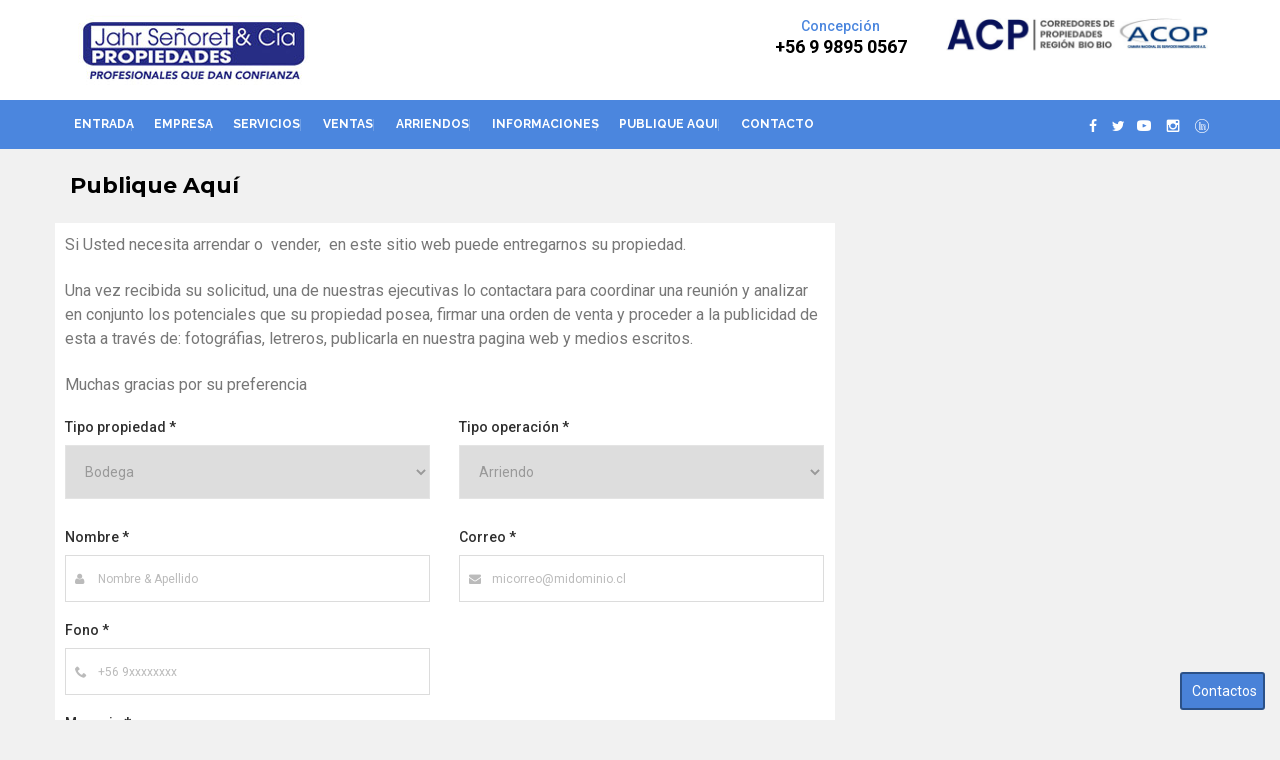

--- FILE ---
content_type: text/html; charset=utf-8
request_url: https://jahrsenoret.cl/Publicar2021.aspx
body_size: 51876
content:


<!DOCTYPE html>

<html>
<head><meta charset="UTF-8" /><meta name="viewport" content="width=device-width, initial-scale=1" /><meta name="format-detection" content="telephone=no" />
    <!-- for ie,safari,mobile browsers disable phone number in html tag content not in hyperlink-->
    
    <meta http-equiv="X-UA-Compatible" content="IE=edge" /><link rel="stylesheet" href="https://maxcdn.bootstrapcdn.com/bootstrap/3.3.7/css/bootstrap.min.css" integrity="sha384-BVYiiSIFeK1dGmJRAkycuHAHRg32OmUcww7on3RYdg4Va+PmSTsz/K68vbdEjh4u" crossorigin="anonymous" /><link rel="stylesheet" href="https://maxcdn.bootstrapcdn.com/bootstrap/3.3.7/css/bootstrap-theme.min.css" integrity="sha384-rHyoN1iRsVXV4nD0JutlnGaslCJuC7uwjduW9SVrLvRYooPp2bWYgmgJQIXwl/Sp" crossorigin="anonymous" /><link rel="stylesheet" href="https://cdnjs.cloudflare.com/ajax/libs/bootstrap-slider/9.5.4/css/bootstrap-slider.min.css" /><link rel="stylesheet" type="text/css" href="assets/css/chosen.min.css" /><link rel="stylesheet" type="text/css" href="assets/css/style.min.css" /><link rel="stylesheet" type="text/css" href="assets/css/wp-rem-plugin.min.css" /><link rel="stylesheet" type="text/css" href="assets/css/responsive.min.css" />
  <!--  <link rel="stylesheet" type="text/css" href="assets/css/daterangepicker.css" />-->
    <link rel="stylesheet" type="text/css" href="assets/css/color.min.css" /><link rel="stylesheet" type="text/css" href="assets/css/iconmoon.min.css" /><link rel="stylesheet" type="text/css" href="assets/css/prettyPhoto.min.css" /><link rel="stylesheet" type="text/css" href="assets/css/swiper.min.css" /><link rel="stylesheet" type="text/css" href="assets/css/croppic.min.css" /><link rel="stylesheet" type="text/css" href="assets/css/style-animate.min.css" /><link rel="stylesheet" type="text/css" href="assets/css/flexslider.min.css" /><link rel="stylesheet" type="text/css" href="assets/css/widget.min.css" /><link rel="stylesheet" type="text/css" href="assets/css/cjs.min.css" /><link rel="shortcut icon" href="/images2021/favicon.ico" type="image/x-icon" /><link rel="apple-touch-icon" href="/images2021/apple-touch-icon.png" /><link rel="apple-touch-icon" sizes="57x57" href="/images2021/apple-touch-icon-57x57.png" /><link rel="apple-touch-icon" sizes="72x72" href="/images2021/apple-touch-icon-72x72.png" /><link rel="apple-touch-icon" sizes="76x76" href="/images2021/apple-touch-icon-76x76.png" /><link rel="apple-touch-icon" sizes="114x114" href="/images2021/apple-touch-icon-114x114.png" /><link rel="apple-touch-icon" sizes="120x120" href="/images2021/apple-touch-icon-120x120.png" /><link rel="apple-touch-icon" sizes="144x144" href="/images2021/apple-touch-icon-144x144.png" /><link rel="apple-touch-icon" sizes="152x152" href="/images2021/apple-touch-icon-152x152.png" /><link rel="apple-touch-icon" sizes="180x180" href="/images2021/apple-touch-icon-180x180.png" />

    <script src="https://analytics.ahrefs.com/analytics.js" data-key="lzitam1jvOgcoxNHL8DddQ" async></script>
    
<meta name="description" content="Entregue la mayor cantidad de antecedentes" /><meta name="title" content="Publique Aquí" /><meta name="keywords" content="Ubicación, características, superficies, precio " /><title>
	Publique Aquí
</title><meta name="author" content="Corobori Creación Web Desde 1997" /><meta name="language" content="es" /><meta name="robots" content="index, follow" /><meta name="revisit-after" content="15" /><meta property="og:title" content="Publique Aquí" /><meta property="og:description" content="Entregue la mayor cantidad de antecedentes" /><meta property="og:description" content="Entregue la mayor cantidad de antecedentes" /><meta property="og:site_name" content="Jahr Señoret &amp; Cía Ltda." /><meta property="og:image" content="https://www.jahrsenoret.cl/Images2021/picFB.png" /><meta property="og:image:type" content="image/png" /><meta property="og:image:width" content="1200" /><meta property="og:image:height" content="630" /></head>
<body class="home wp-rem">
    <form method="post" action="./Publicar2021.aspx" onsubmit="javascript:return WebForm_OnSubmit();" id="form1">
<div class="aspNetHidden">
<input type="hidden" name="__EVENTTARGET" id="__EVENTTARGET" value="" />
<input type="hidden" name="__EVENTARGUMENT" id="__EVENTARGUMENT" value="" />
<input type="hidden" name="__VIEWSTATE" id="__VIEWSTATE" value="/[base64]/UHJfVGlwb19PcGVyYWNpb249MSZhbXA7UHJfVGlwb19JZD04Ij5EZXBhcnRhbWVudG88L2E+PC9saT4gIDxsaSBjbGFzcz0ibWVudS1pdGVtIj48YSBocmVmPSJQcm9waWVkYWRlc0xpc3RhZG8yMDIxLmFzcHg/[base64]/UHJfVGlwb19PcGVyYWNpb249MSZhbXA7UHJfVGlwb19JZD0xOSI+UHJvcGllZGFkIEluZHVzdHJpYWw8L2E+PC9saT4gIDxsaSBjbGFzcz0ibWVudS1pdGVtIj48YSBocmVmPSJQcm9waWVkYWRlc0xpc3RhZG8yMDIxLmFzcHg/[base64]/UHJfVGlwb19PcGVyYWNpb249MSZhbXA7VWJfSWQ9MSI+Q29uY2VwY2nDs248L2E+PC9saT4gIDxsaSBjbGFzcz0ibWVudS1pdGVtIj48YSBocmVmPSJQcm9waWVkYWRlc0xpc3RhZG8yMDIxLmFzcHg/[base64]/[base64]/Mk1ga7bs3ys=" />
</div>

<script type="text/javascript">
//<![CDATA[
var theForm = document.forms['form1'];
if (!theForm) {
    theForm = document.form1;
}
function __doPostBack(eventTarget, eventArgument) {
    if (!theForm.onsubmit || (theForm.onsubmit() != false)) {
        theForm.__EVENTTARGET.value = eventTarget;
        theForm.__EVENTARGUMENT.value = eventArgument;
        theForm.submit();
    }
}
//]]>
</script>


<script src="/WebResource.axd?d=_t8IZ5MhbjWyt7EID4UXiEPlJwYagRU2j9pdoPL8bdb7fqKMMIXu6we37pWNbo3GNsLPK32uct1Bn_kAgpDaK01s3YzwPgviHanUuZuLSLg1&amp;t=638901397900000000" type="text/javascript"></script>


<script src="/WebResource.axd?d=bg4gQCuu6OdOtScMr8TCMYB1nqeBaJFDzLYpEKPeYjNiz9Y7LzRRrL3Xuz9EtqmPUa1MGv8u7iAENzEp_h0dj7TRb6Nyk_TKDxTW2rFXk3c1&amp;t=638901397900000000" type="text/javascript"></script>
<script type="text/javascript">
//<![CDATA[
function WebForm_OnSubmit() {
if (typeof(ValidatorOnSubmit) == "function" && ValidatorOnSubmit() == false) return false;
return true;
}
//]]>
</script>

<div class="aspNetHidden">

	<input type="hidden" name="__VIEWSTATEGENERATOR" id="__VIEWSTATEGENERATOR" value="257539A3" />
	<input type="hidden" name="__EVENTVALIDATION" id="__EVENTVALIDATION" value="/wEdAB80fE7/qhdwv06DZvNBof7KVZzO5b3ys4DT7IwKOOAimIqor68sOjuKFcC9v3IIZQgZ6lf4IeeNxz5GGoz90CnTSBlpDtkZzdW6vdz/v/N1IYGw+LetHkkMxHHYIfNNSHn+WrmmntILiT790xPvk5iBQUafP23KHDlgkJ0v0tM7MNdXs3cX28Jb+1qmQzdJXceLT32q98/4eHKUCZkOZIc/r1yjjlpR+R5kkAB6k7c8t/6HP5AQBHfTehzQDuCoQgUdtszf91g+5XzrZwvH6bKjLtDk3VuBYH6l63c2/TrVTLarvFkRh7tLdWvw2pmlkV+R1R6X9LJtwWLmWE9RwsLS/Eu8iAnTFHnJtMNYwkO+CYbDIEOojOVaC9aClxjMK2TCVK/pBicrGqKMiy6A5WFtpJWm4SCpUrvtTUggvN8JWIAsZGJKvCZRr3sugvQ9XNAo6wtGIRW7u+2VdNiyozat7uO56EZw/RfX8Yqd3cO63DwRMbb7+JCTk2BXqbhXs51WDKrsIARz4s9wwfVJH0n5TpLW9uoT/aHUHDoamCtVNNVyj8ABOjnykuDZNlGo5ROImSz4kxANGVBK0d+RrW3pw2cRNt/sRIOTPiiYihVvXNJ6q06DGiO5p7PJ8bFDJraZFSJBZJH6zS4EdteyGpfRYUbl6nXWcUFkjsyl9c5n3s+73VF8go625vITTV+0SS8=" />
</div>
     <div id='div_webform2' hidden onclick="location.href='Propiedades_Favoritas.aspx';">Tienen <span class="numeropropiedades"></span>  propiedades favoritas. Click aquí para verlas</div>
        <div>
        <div id="overlay"></div>
        <header id="header" class="header1 has-mega-menu">
            <div class="main-header">
                <div class="top-header">
                    <div class="container">
                        <div class="row">
                            <div class="col-lg-3 col-md-3 col-sm-6 col-xs-12">
                                <div class="logo">
                                    <figure>
                                        <a href="Default.aspx">
                                            <img src="images2021/LogoCJSSuperior.jpg" alt="logo Jahr Señoret">
                                        </a>
                                    </figure>
                                </div>
                            </div>
                            <div class="col-lg-6 col-md-6 col-sm-6 col-xs-12">
                                <div class="contact-holder header-contact-holder">
                                     <span class="contact-info"><small>Concepción</small><span>+56 9 9895 0567</span></span>
                                   
                                </div>
                            </div>
                             <div class="col-lg-3 col-md-3 col-sm-6 col-xs-12">
                                <div class="contact-holder header-contact-holder">
                                    <img src="images2021/picLogoFull.jpg" style="width:100%" />
                                    
                                </div>
                            </div>
                        </div>
                    </div>
                </div>
                <div class="nav-area sticky-header">
                    <div class="container">
                        <div class="row">
                            <div class="col-lg-8 col-md-8 col-sm-8 col-xs-12">
                                <div class="main-nav">
                                    <nav id="site-navigation" class="main-navigation"   >
                                        <ul id="menu-main-menu" class="primary-menu"><li class="menu-item"><a href="Default.aspx">Entrada</a></li><li class="menu-item"><a href="QuienesSomos2021.aspx">Empresa</a></li><li class="menu-item"><a href="Servicios2021.aspx">Servicios</a></li> <li class="menu-item menu-item-has-children mega-menu current-menu-item">  <a href="#" >Ventas</a>  <ul class="mega-dropdown-lg has-border">  <li class="col-lg-2 col-md-2 col-sm-4 col-xs-12 mega-menu-categories"> <div class="mega-menu-title"> <span> Por Tipo</span>  </div> <ul> <li class="menu-item"><a href="PropiedadesListado2021.aspx?Pr_Tipo_Operacion=1&amp;Pr_Tipo_Id=6">Casas</a></li>  <li class="menu-item"><a href="PropiedadesListado2021.aspx?Pr_Tipo_Operacion=1&amp;Pr_Tipo_Id=8">Departamento</a></li>  <li class="menu-item"><a href="PropiedadesListado2021.aspx?Pr_Tipo_Operacion=1&amp;Pr_Tipo_Id=10">Galpon</a></li>  <li class="menu-item"><a href="PropiedadesListado2021.aspx?Pr_Tipo_Operacion=1&amp;Pr_Tipo_Id=2">Parcelas</a></li>  <li class="menu-item"><a href="PropiedadesListado2021.aspx?Pr_Tipo_Operacion=1&amp;Pr_Tipo_Id=19">Propiedad Industrial</a></li>  <li class="menu-item"><a href="PropiedadesListado2021.aspx?Pr_Tipo_Operacion=1&amp;Pr_Tipo_Id=17">Sitios habitacionales</a></li>  <li class="menu-item"><a href="PropiedadesListado2021.aspx?Pr_Tipo_Operacion=1&amp;Pr_Tipo_Id=9">Terrenos industriales</a></li>  </ul>  </li>  <li class="col-lg-2 col-md-2 col-sm-4 col-xs-12 mega-menu-categories"> <div class="mega-menu-title"> <span> Por Ubicación</span>  </div> <ul> <li class="menu-item"><a href="PropiedadesListado2021.aspx?Pr_Tipo_Operacion=1&amp;Ub_Id=373">Calera De Tango</a></li>  <li class="menu-item"><a href="PropiedadesListado2021.aspx?Pr_Tipo_Operacion=1&amp;Ub_Id=10">Chiguayante</a></li>  <li class="menu-item"><a href="PropiedadesListado2021.aspx?Pr_Tipo_Operacion=1&amp;Ub_Id=1">Concepción</a></li>  <li class="menu-item"><a href="PropiedadesListado2021.aspx?Pr_Tipo_Operacion=1&amp;Ub_Id=7">Coronel</a></li>  <li class="menu-item"><a href="PropiedadesListado2021.aspx?Pr_Tipo_Operacion=1&amp;Ub_Id=42">Hualpén</a></li>  <li class="menu-item"><a href="PropiedadesListado2021.aspx?Pr_Tipo_Operacion=1&amp;Ub_Id=6">San Pedro de la Paz</a></li>  <li class="menu-item"><a href="PropiedadesListado2021.aspx?Pr_Tipo_Operacion=1&amp;Ub_Id=3">Talcahuano</a></li>  </ul>  </li>  </ul>  </li>  <li class="menu-item menu-item-has-children mega-menu current-menu-item">  <a href="#" >Arriendos</a>  <ul class="mega-dropdown-lg has-border">  <li class="col-lg-2 col-md-2 col-sm-4 col-xs-12 mega-menu-categories"> <div class="mega-menu-title"> <span> Por Tipo</span>  </div> <ul> <li class="menu-item"><a href="PropiedadesListado2021.aspx?Pr_Tipo_Operacion=2&amp;Pr_Tipo_Id=8">Departamento</a></li>  <li class="menu-item"><a href="PropiedadesListado2021.aspx?Pr_Tipo_Operacion=2&amp;Pr_Tipo_Id=18">Propiedad Comercial</a></li>  </ul>  </li>  <li class="col-lg-2 col-md-2 col-sm-4 col-xs-12 mega-menu-categories"> <div class="mega-menu-title"> <span> Por Ubicación</span>  </div> <ul> <li class="menu-item"><a href="PropiedadesListado2021.aspx?Pr_Tipo_Operacion=2&amp;Ub_Id=1">Concepción</a></li>  </ul>  </li>  </ul>  </li> <li class="menu-item"><a href="Informaciones.aspx">Informaciones</a></li><li class="menu-item"><a href="Publicar2021.aspx">Publique aqui</a></li>  <li class="menu-item menu-item-has-children"> <a href="#"> Contacto</a> <ul><li class="menu-item"><a href="Contacto2021.aspx">Contacto</a></li><li class="menu-item"><a href="SolicitarAdministracion2021.aspx">Solicitar Administración</a></li><li class="menu-item"><a href="SolicitarPropiedades2021.aspx">Solicitar Propiedades</a></li> </ul>  </li> 
                                    </nav>
                        
                                </div>
                            </div>
                            <div class="col-lg-4 col-md-4 col-sm-4 col-xs-12">
                                <div class="login-area">
                                    <ul class="social-media">
                                        <li><a  data-original-title="Facebook" data-placement="top" class="colrhover" target="_new" href="https://www.facebook.com/profile.php?id=100008323057297"><i class="icon-facebook5"></i> </i> </a></li> <li><a data-original-title="Twitter" data-placement="top" class="colrhover"   target="_new" href="https://twitter.com/JAHRSENORETYCIA"><i class="icon-twitter4"></i></a><li><a data-original-title="YouTube" data-placement="top" class="colrhover"  target="_new" href="https://www.youtube.com/channel/UCxau2q7DSkxCPohJWocPQEw"><i class="icon-youtube "> </i></a></li> <li><a  data-original-title="Instagram" data-placement="top" class="colrhover" target="_new" href="https://www.instagram.com/jahrsenoret.cl/"><i class="icon-instagram "> </i></a></li> <li><a class="netsocial"  target="_new" href="https://www.linkedin.com/in/cristian-jahr-se%C3%B1oret-16400321/"><i class="icon-linkedin  text-rojo">  </i></a></li> 
                                    </ul>
 
                                </div>
                            </div>
                        </div>
                    </div>
                </div>
            </div>
        </header>
            
    <div class="sub-header align-left" style=" background:#f1f1f1 !important; padding-top: 20px !important; padding-bottom: 20px !important;">
                <div class="container">
                    <div class="row">
                        <div class="col-lg-12 col-md-12 col-sm-12 col-xs-12">
                            <div class="text-holder-interno">
                                <div class="page-title">
                                    <h1 style="margin-bottom: 0 !important;">
                                 Publique Aquí</h1>
                                </div>
                            </div>
                        </div>
                      
                    </div>
                </div>
            </div>
            <!-- Main Content Section -->
            <div class="main-section">
                <div id="main">
                    <div class="page-section" style="margin-bottom: 10px;">
                        <div class="blog-detail">
                            <div class="container">
                                <div class="row">
 
                                    <div class="page-content col-lg-8 col-md-8 col-sm-12 col-xs-12">
                                        <div class="row">
                                            <div class="col-lg-12 col-md-12 col-sm-12 col-xs-12">
                                                
                                              
                                                <div class="rich_editor_text">

                                                    <div class="detail-content">
                                                        <p><span style="font-size: 12pt; text-align: justify;">Si Usted necesita arrendar o &nbsp;vender, &nbsp;en este sitio web puede entregarnos su propiedad.</span></p><p><span style="font-size: 12pt; text-align: justify;"> Una vez recibida su solicitud, una de nuestras ejecutivas lo contactara para coordinar una reunión y analizar en conjunto los potenciales que su propiedad posea, firmar una orden de venta y proceder a la publicidad de esta a través de: fotográfias, letreros, publicarla en nuestra pagina web y medios escritos.</span></p><p><span style="font-size: 12pt; text-align: justify;">Muchas gracias por su preferencia</span></p>
                                                    </div>
                                                </div>
                                            
                                            </div>
                                            
                                            
                                             <div class="col-lg-12 col-md-12 col-sm-12 col-xs-12">
                                                      <div class="contact-form">
                                                    <div class="form-holder row" id="ul_frm2713">
                                                            <div class="col-lg-6 col-md-12 col-sm-12 col-xs-12">
                                                                <div class="field-holder"><strong>Tipo propiedad *</strong>
                                                                   
                                                                        <select name="ctl00$ContentPlaceHolder1$ddTipo" id="ContentPlaceHolder1_ddTipo">
	<option value="11">Bodega</option>
	<option value="7">Caba&#241;as</option>
	<option value="1">Campos</option>
	<option value="6">Casas</option>
	<option value="8">Departamento</option>
	<option value="12">Estacionamiento</option>
	<option value="14">Fundo</option>
	<option value="10">Galpon</option>
	<option value="15">Local comercial</option>
	<option value="4">Loteos</option>
	<option value="13">Oficinas</option>
	<option value="2">Parcelas</option>
	<option value="18">Propiedad Comercial</option>
	<option value="19">Propiedad Industrial</option>
	<option value="20">PROPIEDADES</option>
	<option value="16">Sitios comerciales</option>
	<option value="17">Sitios habitacionales</option>
	<option value="3">Sitios industriales</option>
	<option value="9">Terrenos industriales</option>
	<option value="21">Terrenos residenciales</option>

</select>
                                                                      
                                                                    <span id="ContentPlaceHolder1_RangeValidator1" style="display:inline-block;color:Red;border-style:None;display:none;">Falta el tipo de propiedad</span>
                                                                </div>
                                                            </div>
                                                             <div class="col-lg-6 col-md-12 col-sm-12 col-xs-12">
                                                                <div class="field-holder"><strong>Tipo operación *</strong>
                                                                   
                                                                        <select name="ctl00$ContentPlaceHolder1$ddTipoOperacion" id="ContentPlaceHolder1_ddTipoOperacion">
	<option value="2">Arriendo</option>
	<option value="1">Venta</option>
	<option value="3">Venta o arriendo</option>

</select>
                                                                      
                                                                  <span id="ContentPlaceHolder1_RangeValidator2" style="display:inline-block;color:Red;border-style:None;display:none;">Falta el tipo de Operación</span>
                                                        
                                                                </div>
                                                            </div>
                                                            <div class="col-lg-6 col-md-12 col-sm-12 col-xs-12">
                                                                <div class="field-holder"><strong>Nombre *</strong>
                                                                    <div class="has-icon"><i class="icon-user4"></i>
                                                                        <input name="ctl00$ContentPlaceHolder1$txtNombre" type="text" id="ContentPlaceHolder1_txtNombre" class="field-input" placeholder="Nombre &amp; Apellido" />
                                                                    </div>
                                                                    <span id="ContentPlaceHolder1_RequiredFieldValidator1" style="color:Red;display:none;">Falta el nombre</span>
                                                                </div>
                                                            </div>
                                                            <div class="col-lg-6 col-md-12 col-sm-12 col-xs-12">
                                                                <div class="field-holder"><strong>Correo *</strong>
                                                                    <div class="has-icon"><i class="icon-envelope3"></i>
                                                                        <input name="ctl00$ContentPlaceHolder1$txtCorreo" type="text" id="ContentPlaceHolder1_txtCorreo" class="field-input" placeholder="micorreo@midominio.cl" />
                                                                        <span id="ContentPlaceHolder1_RequiredFieldValidator2" style="color:Red;display:none;">Falta el correo</span>
                                                                        <span id="ContentPlaceHolder1_RegularExpressionValidator1" style="color:Red;display:none;">El formato del correo parece incorrecto</span>
                                                                    </div>
                                                                </div>
                                                            </div>
                                                            <div class="col-lg-6 col-md-12 col-sm-12 col-xs-12">
                                                                <div class="field-holder"><strong>Fono *</strong>
                                                                    <div class="has-icon"><i class="icon-phone4"></i>
                                                                          <input name="ctl00$ContentPlaceHolder1$txtFono" type="text" id="ContentPlaceHolder1_txtFono" class="field-input" placeholder="+56 9xxxxxxxx" />
                                                                            <span id="ContentPlaceHolder1_RequiredFieldValidator3" style="color:Red;display:none;">Falta el fono</span>
                                                                    </div>
                                                                </div>
                                                            </div>
                                                            <div class="col-lg-12 col-md-12 col-sm-12 col-xs-12">
                                                                <div class="field-holder"><strong>Mensaje *</strong>
                                                                   <div class="has-icon has-textarea"><i class="icon-new-message"></i>
                                                                          <input name="ctl00$ContentPlaceHolder1$txtMensaje" type="text" id="txtMensaje" class="field-input textarea" />
                                                                            <span id="ContentPlaceHolder1_RequiredFieldValidator6" style="color:Red;display:none;">Falta el mensaje</span>
                                                                    </div>
                                                                </div>
                                                            </div>
                                                             <div class="col-lg-6 col-md-6 col-sm-12 col-xs-12">
                                                                 						     <input type="button" value="Click aquí para cargar foto " style="margin-bottom:20px" id="bntUpload" class="btn btnpublicar" />
                                                                 <div id="divUpload" style="font-size:10pt;border:0 solid #000; "></div>
                                                            </div>
                                                         <div class="form-group">
								    
       
                                                            <div class="col-lg-12 col-md-12 col-sm-12 col-xs-12">
                                                                <div class="field-holder contact-btn-holder">
                                                                    <input type="submit" name="ctl00$ContentPlaceHolder1$btnIngresar" value="Enviar" onclick="javascript:WebForm_DoPostBackWithOptions(new WebForm_PostBackOptions(&quot;ctl00$ContentPlaceHolder1$btnIngresar&quot;, &quot;&quot;, true, &quot;&quot;, &quot;&quot;, false, false))" id="ContentPlaceHolder1_btnIngresar" class="btn-holder bgcolor" />
                                                                    <div id="ContentPlaceHolder1_ValidationSummary1" style="display:none;">

</div>
                                                                </div>
                                                            </div>
                                                       
                                                    </div>
                                                </div>
                                                  </div>
                                               
                                        </div>
                                    </div>
                                        </div>
                                    <aside class="page-sidebar right col-lg-4 col-md-4 col-sm-12 col-xs-12">

                                      
                                  
                                    </aside>
                                   
                                </div>
                            </div>
                        </div>
                    </div>
                </div>
            </div>
      <input type="hidden" name="ctl00$ContentPlaceHolder1$hidFile" id="ContentPlaceHolder1_hidFile" />
               <input type="hidden" name="ctl00$ContentPlaceHolder1$hCl_Id" id="ContentPlaceHolder1_hCl_Id" />

                    <footer id="footer">
                        <div class="page-section" style="padding-top: 1px; padding-bottom: 1px; background: #d64521;">
                            <!-- Container Start -->
                            <div class="container">
                                <div class="row">
                                    <div class="section-fullwidth col-lg-12 col-md-12 col-sm-12 col-xs-12">
                                        <div class="row">
                                            <div class="col-lg-12 col-md-12 col-sm-12 col-xs-12 ">
                                                <div class="calltoaction-bg">
                                                    <div class="cs-calltoaction default">
                                                        <div class="cs-text">
                                                            <h2 style="color:#ffffff !important;">¿ No encuentran su propiedad en nuestro listado?</h2> 
                                                            <span style="color: #ffffff;">Escribenos para poder tener acceso a propiedades antes que las publicamos</span> 
                                                        </div>
                                                        <a href="SolicitarPropiedades2021.aspx" class="csborder-color cs-color" style="background-color:#f7f7f7 !important;  color:#000000 !important;">CONTACTENOS</a>
                                                    </div>
                                                </div>
                                            </div>
                                        </div>
                                        <!-- end section row -->
                                    </div>
                                </div>
                            </div>
                            <!-- End Container Start -->
                        </div>
<div class="copyright-sec">
    <div class="container">
        <div class="row">
            <div class="col-lg-12 col-md-12 col-sm-12 col-xs-12">
                <div class="row">
                    <div class="col-lg-3 col-md-3 col-sm-12 col-xs-12 text-center">
                        <div class="row">
                            <div class="col-lg-12">
                                <a href="gestion/default.aspx" target="_blank">
                                  <img class="img-responsive" src="images2021/LogoCJSSuperior.jpg" alt="logo Jahr Señoret"></a></div>
                           
                            <div class="col-lg-12">
                                <a target="_blank" href="http://www.bancapropiedades.cl/"><img src="images2021/picLogoBanco2.png" style="margin:0 auto" class="img-responsive"/></a></div>
                        </div>
                    </div>
                    <div class="col-lg-6 col-md-6 col-sm-12 col-xs-12">
                        <div class="copy-right">
                        <p>
                        Jahr Señoret & Cía Ltda.
                        </p>
                        <p>Concepción Anibal Pinto 215 - Oficina 506   +56 9 9895 0567</p>
                        </div>
                        <div class="footer-social-media">
                        
                        <ul>
                        <li><a   data-placement="top" class="colrhover" target="_new" href="https://www.facebook.com/profile.php?id=100008323057297"><i class="icon-facebook5"></i> </i> </a></li> <li><a  data-placement="top" class="colrhover"   target="_new" href="https://twitter.com/JAHRSENORETYCIA"><i class="icon-twitter4"></i></a><li><a  data-placement="top" class="colrhover"  target="_new" href="https://www.youtube.com/channel/UCxau2q7DSkxCPohJWocPQEw"><i class="icon-youtube "> </i></a></li> <li><a   data-placement="top" class="colrhover" target="_new" href="https://www.instagram.com/jahrsenoret.cl/"><i class="icon-instagram "> </i></a></li> <li><a class="netsocial"  target="_new" href="https://www.linkedin.com/in/cristian-jahr-se%C3%B1oret-16400321/"><i class="icon-linkedin  text-rojo">  </i></a></li> 
                        </ul>
                            </div>
                    </div>
                    <div class="col-lg-3 col-md-3 col-sm-4 col-xs-12 text-center">
                        <div class="row">
                            <div class="col-lg-12">
                                <a target="_blank" href="http://www.acpweb.cl/"><img src="images2021/logoweb.png"  style="margin:0 auto"  class="img-responsive" /></a></div>
                            <div class="col-lg-12">
                                <a target="_blank" href="http://www.acop.cl/"><img src="images2021/picLogoAcop.jpg"  style="margin:0 auto"  class="img-responsive"/></a></div>
                            <div class="col-lg-12"> 
                             <p class="corobori">Un sitio hecho con <a  class="corobori"  target="_blank" href="http://www.corobori.com/inmo?From=1">Corobori Inmo</a></p></div>
                        </div>
                    </div>
                </div>
            </div>
           
        </div>
    </div>
</div>

        </footer>
        </div>
    <script src="https://code.jquery.com/jquery-1.12.4.js" integrity="sha256-Qw82+bXyGq6MydymqBxNPYTaUXXq7c8v3CwiYwLLNXU=" crossorigin="anonymous"></script>
    <script type="text/javascript" src="assets/js/modernizr.js"></script>
    <script src="https://maxcdn.bootstrapcdn.com/bootstrap/3.3.7/js/bootstrap.min.js" integrity="sha384-Tc5IQib027qvyjSMfHjOMaLkfuWVxZxUPnCJA7l2mCWNIpG9mGCD8wGNIcPD7Txa" crossorigin="anonymous"></script>
    <script type="text/javascript" src="assets/js/jquery.prettyPhoto.min.js"></script>
    <script type="text/javascript" src="assets/js/lightbox.min.js"></script>
    <script type="text/javascript" src="assets/js/swiper.min.js"></script>
    <script type="text/javascript" src="assets/js/chosen.select.min.js"></script>
    <script type="text/javascript" src="https://cdnjs.cloudflare.com/ajax/libs/bootstrap-slider/9.5.4/bootstrap-slider.min.js"></script>
    <script type="text/javascript" src="assets/js/moment.min.js"></script>
   
    <script type="text/javascript" src="assets/js/croppic.min.js"></script>
    <!--
         <script type="text/javascript" src="assets/js/daterangepicker.js"></script>
        <script type="text/javascript" src="assets/js/responsive-calendar.min.js"></script>
    <script type="text/javascript" src="assets/js/donut-pie-chart.min.js"></script>
        -->
    <script type="text/javascript" src="assets/js/flexslider.min.js"></script>

    <script type="text/javascript" src="assets/js/fitvids.min.js"></script>
    <script type="text/javascript" src="assets/js/responsive.menu.min.js"></script>
    <script type="text/javascript" src="assets/js/functions.min.js"></script>
     
         <div  style="position: fixed;bottom:10px; right:30px; z-index:99; ">
            <div class='row'>
                <div class='col-lg-12' id="show" style="background-color:#4982d8; border-radius:3px; border: 2px solid #2b5188; padding: 5px 10px 5px 10px;  text-align:center">
                     <a href="#." data-toggle="modal" data-target="#wp-rem-email-to-friend" style="color:white">Contactos</a>
                </div>
            </div>
             </div>
       

      <div id="wp-rem-email-to-friend" class="modal fade email-to-friend-modal modal-form" role="dialog">
                                                <div class="modal-dialog">
                                                    <div class="modal-content">
                                                        <div class="modal-header">
                                                            <button type="button" class="close" data-dismiss="modal">×</button>
                                                            <h2 class="modal-title">Contactos</h2>
                                                        </div>
                                                        <div class="modal-body">
                                                            <div class="contact-member-form member-detail">
                                                              
                                                                    <div class="row">
                                                                         <div class="col-lg-12 col-md-12 col-sm-12 col-xs-12">  <div class="field-holder"> <b>Concepción:</b>  +56 9 9895 0567 <a href="mailto:ventas@jahrsenoret.cl">ventas@jahrsenoret.cl</a> </div>  </div> 
                                                                    </div>

                                                            </div>
                                                        </div>
                                                    </div>

                                                </div>
                                            </div>
											  <script src="assets/js/LocalStorage1.js"></script>     
         
        <script type="text/javascript" src="assets/js/UploadFile.js"></script>
     <script> var vDato = new fnDataFileUpload("bntUpload", "bntPublicar", "ContentPlaceHolder1_hidFile", "divUpload", 5,0); fnIniciar(vDato); </script>


              
    
<script type="text/javascript">
//<![CDATA[
var Page_ValidationSummaries =  new Array(document.getElementById("ContentPlaceHolder1_ValidationSummary1"));
var Page_Validators =  new Array(document.getElementById("ContentPlaceHolder1_RangeValidator1"), document.getElementById("ContentPlaceHolder1_RangeValidator2"), document.getElementById("ContentPlaceHolder1_RequiredFieldValidator1"), document.getElementById("ContentPlaceHolder1_RequiredFieldValidator2"), document.getElementById("ContentPlaceHolder1_RegularExpressionValidator1"), document.getElementById("ContentPlaceHolder1_RequiredFieldValidator3"), document.getElementById("ContentPlaceHolder1_RequiredFieldValidator6"));
//]]>
</script>

<script type="text/javascript">
//<![CDATA[
var ContentPlaceHolder1_RangeValidator1 = document.all ? document.all["ContentPlaceHolder1_RangeValidator1"] : document.getElementById("ContentPlaceHolder1_RangeValidator1");
ContentPlaceHolder1_RangeValidator1.controltovalidate = "ContentPlaceHolder1_ddTipo";
ContentPlaceHolder1_RangeValidator1.errormessage = "Falta el tipo de propiedad";
ContentPlaceHolder1_RangeValidator1.display = "Dynamic";
ContentPlaceHolder1_RangeValidator1.evaluationfunction = "RangeValidatorEvaluateIsValid";
ContentPlaceHolder1_RangeValidator1.maximumvalue = "999999";
ContentPlaceHolder1_RangeValidator1.minimumvalue = "1";
var ContentPlaceHolder1_RangeValidator2 = document.all ? document.all["ContentPlaceHolder1_RangeValidator2"] : document.getElementById("ContentPlaceHolder1_RangeValidator2");
ContentPlaceHolder1_RangeValidator2.controltovalidate = "ContentPlaceHolder1_ddTipoOperacion";
ContentPlaceHolder1_RangeValidator2.errormessage = "Falta el tipo de Operación";
ContentPlaceHolder1_RangeValidator2.display = "Dynamic";
ContentPlaceHolder1_RangeValidator2.evaluationfunction = "RangeValidatorEvaluateIsValid";
ContentPlaceHolder1_RangeValidator2.maximumvalue = "999999";
ContentPlaceHolder1_RangeValidator2.minimumvalue = "1";
var ContentPlaceHolder1_RequiredFieldValidator1 = document.all ? document.all["ContentPlaceHolder1_RequiredFieldValidator1"] : document.getElementById("ContentPlaceHolder1_RequiredFieldValidator1");
ContentPlaceHolder1_RequiredFieldValidator1.controltovalidate = "ContentPlaceHolder1_txtNombre";
ContentPlaceHolder1_RequiredFieldValidator1.errormessage = "Falta el nombre";
ContentPlaceHolder1_RequiredFieldValidator1.display = "Dynamic";
ContentPlaceHolder1_RequiredFieldValidator1.evaluationfunction = "RequiredFieldValidatorEvaluateIsValid";
ContentPlaceHolder1_RequiredFieldValidator1.initialvalue = "";
var ContentPlaceHolder1_RequiredFieldValidator2 = document.all ? document.all["ContentPlaceHolder1_RequiredFieldValidator2"] : document.getElementById("ContentPlaceHolder1_RequiredFieldValidator2");
ContentPlaceHolder1_RequiredFieldValidator2.controltovalidate = "ContentPlaceHolder1_txtCorreo";
ContentPlaceHolder1_RequiredFieldValidator2.errormessage = "Falta el correo";
ContentPlaceHolder1_RequiredFieldValidator2.display = "Dynamic";
ContentPlaceHolder1_RequiredFieldValidator2.evaluationfunction = "RequiredFieldValidatorEvaluateIsValid";
ContentPlaceHolder1_RequiredFieldValidator2.initialvalue = "";
var ContentPlaceHolder1_RegularExpressionValidator1 = document.all ? document.all["ContentPlaceHolder1_RegularExpressionValidator1"] : document.getElementById("ContentPlaceHolder1_RegularExpressionValidator1");
ContentPlaceHolder1_RegularExpressionValidator1.controltovalidate = "ContentPlaceHolder1_txtCorreo";
ContentPlaceHolder1_RegularExpressionValidator1.focusOnError = "t";
ContentPlaceHolder1_RegularExpressionValidator1.errormessage = "El formato del correo parece incorrecto";
ContentPlaceHolder1_RegularExpressionValidator1.display = "Dynamic";
ContentPlaceHolder1_RegularExpressionValidator1.evaluationfunction = "RegularExpressionValidatorEvaluateIsValid";
ContentPlaceHolder1_RegularExpressionValidator1.validationexpression = "\\w+([-+.\']\\w+)*@\\w+([-.]\\w+)*\\.\\w+([-.]\\w+)*";
var ContentPlaceHolder1_RequiredFieldValidator3 = document.all ? document.all["ContentPlaceHolder1_RequiredFieldValidator3"] : document.getElementById("ContentPlaceHolder1_RequiredFieldValidator3");
ContentPlaceHolder1_RequiredFieldValidator3.controltovalidate = "ContentPlaceHolder1_txtFono";
ContentPlaceHolder1_RequiredFieldValidator3.errormessage = "Falta el fono";
ContentPlaceHolder1_RequiredFieldValidator3.display = "Dynamic";
ContentPlaceHolder1_RequiredFieldValidator3.evaluationfunction = "RequiredFieldValidatorEvaluateIsValid";
ContentPlaceHolder1_RequiredFieldValidator3.initialvalue = "";
var ContentPlaceHolder1_RequiredFieldValidator6 = document.all ? document.all["ContentPlaceHolder1_RequiredFieldValidator6"] : document.getElementById("ContentPlaceHolder1_RequiredFieldValidator6");
ContentPlaceHolder1_RequiredFieldValidator6.controltovalidate = "txtMensaje";
ContentPlaceHolder1_RequiredFieldValidator6.errormessage = "Falta el mensaje";
ContentPlaceHolder1_RequiredFieldValidator6.display = "Dynamic";
ContentPlaceHolder1_RequiredFieldValidator6.evaluationfunction = "RequiredFieldValidatorEvaluateIsValid";
ContentPlaceHolder1_RequiredFieldValidator6.initialvalue = "";
//]]>
</script>


<script type="text/javascript">
//<![CDATA[

var Page_ValidationActive = false;
if (typeof(ValidatorOnLoad) == "function") {
    ValidatorOnLoad();
}

function ValidatorOnSubmit() {
    if (Page_ValidationActive) {
        return ValidatorCommonOnSubmit();
    }
    else {
        return true;
    }
}
        //]]>
</script>
</form>
</body>
</html>


--- FILE ---
content_type: text/html; charset=utf-8
request_url: https://jahrsenoret.cl/UploadBrowser.aspx
body_size: 699
content:



<!DOCTYPE html>

<html xmlns="http://www.w3.org/1999/xhtml">
<head><title>

</title></head>
<body>
    <form method="post" action="./UploadBrowser.aspx" id="formUploadFile" enctype="multipart/form-data">
<div class="aspNetHidden">
<input type="hidden" name="__VIEWSTATE" id="__VIEWSTATE" value="/wEPDwUINjY2OTY2MjRkZPnK82Xfy4rwZUtSbf/L/Yu5oJRZGECX2rv5xt/b9tWX" />
</div>

<div class="aspNetHidden">

	<input type="hidden" name="__VIEWSTATEGENERATOR" id="__VIEWSTATEGENERATOR" value="DE7391DC" />
</div>
        <!-- Se utiliza con formulario auxiliar para archivo con los navegadores que no soporta el objeto FormData.-->
        <div>
            <!-- Input type='File' auxiliar para la seleccion de archivo en cualquier navegador.-->
            <input name="inputFile" type="file" id="inputFile" />
        </div>
    </form>
</body>
</html>


--- FILE ---
content_type: text/css
request_url: https://jahrsenoret.cl/assets/css/style.min.css
body_size: 212223
content:
@import url('https://fonts.googleapis.com/css2?family=Roboto:wght@300;400;500;700&display=swap');@import url('https://fonts.googleapis.com/css2?family=Raleway:wght@300;400;500;600;700;800&display=swap');@import url('https://fonts.googleapis.com/css2?family=Montserrat:wght@300;400;500;600;700&display=swap');@import url('https://fonts.googleapis.com/css2?family=Open+Sans:wght@300;400;600;700&family=PT+Sans:wght@400;700&display=swap');@import url('https://fonts.googleapis.com/css2?family=Lato:wght@300;400;700&display=swap');@import url('https://fonts.googleapis.com/css2?family=Karla:wght@400;700&display=swap');@import url('https://fonts.googleapis.com/css2?family=Hind:wght@300;400;500;600;700&display=swap');@import url('https://fonts.googleapis.com/css2?family=Questrial&display=swap');*{margin:0;padding:0}body{font-family:'Roboto',sans-serif;font-size:14px;font-weight:400;line-height:24px;margin:0;color:#555;background:#f1f1f1}.wrapper.wrapper-boxed{position:relative;max-width:1230px;margin:40px auto 40px;background:#fff;-webkit-box-shadow:inset 25px 0 25px -25px rgba(0,0,0,.2),inset -25px 0 25px -25px rgba(0,0,0,.2);box-shadow:inset 25px 0 25px -25px rgba(0,0,0,.2),inset -25px 0 25px -25px rgba(0,0,0,.2)}.wrapper.wrapper-boxed .container{max-width:1180px;width:100%}.wrapper.wrapper-boxed .section-sidebar.custom.col-lg-3,.wrapper.wrapper-boxed .section-sidebar.custom.col-md-3,.wrapper.wrapper-boxed .page-sidebar.custom.col-lg-3,.wrapper.wrapper-boxed .page-sidebar.custom.col-md-3{width:200px}h1,h2,h3,h4,h5,h6{font-family:'Montserrat',sans-serif;font-weight:700;margin:0 0 10px 0;letter-spacing:0;color:#000}.wrapper.wrapper-boxed .container{padding:0 20px}.wrapper{position:relative;overflow:hidden;width:100%}.wp-rem-property-detail.no-image .sidebar-holder{margin-top:0}.wp-rem-property-detail.no-image .list-detail-options{padding-top:0}h1{font-size:30px;line-height:36px}h2{font-size:24px;line-height:30px}h3{font-size:20px;line-height:24px}h4{font-size:18px;line-height:22px}h5{font-size:16px;line-height:20px}h6{font-size:14px;line-height:18px}h1 a,h2 a,h3 a,h4 a,h5 a,h6 a{color:#000}a{-webkit-transition:all .3s ease-in-out;-moz-transition:all .3s ease-in-out;transition:all .3s ease-in-out;text-decoration:none;color:#333}a:hover,a:focus{text-decoration:none;outline:none}p{line-height:22px;margin:0 0 10px}.comments-list .thumb-list .text-holder p{margin-bottom:25px}ul ol{margin-bottom:20px}ul ol ol{margin-bottom:0}figure{position:relative;margin-bottom:0}blockquote,q{quotes:none}blockquote{font-size:17px;font-weight:600;font-style:normal;padding:0 20px;color:#f97456;border-left:3px solid #f97456}blockquote:before,:after,q:before,q:after{content:'';content:none}table{border-spacing:0;border-collapse:collapse}select,textarea,input[type=date],input[type=datetime],input[type=datetime-local],input[type=email],input[type=month],input[type=number],input[type=password],input[type=range],input[type=search],input[type=tel],input[type=text],input[type=time],input[type=url],input[type=week]{font-size:14px;line-height:16px;-webkit-box-sizing:border-box;-moz-box-sizing:border-box;box-sizing:border-box;width:100%;height:54px;padding:10px 15px;color:#999;border:1px solid #e4e4e4;-webkit-box-shadow:none;box-shadow:none}[class*='col-lg'],[class*='col-md'],[class*='col-sm'],[class^='col-lg'],[class^="col-md"],[class^="col-sm"]{display:inline-block;float:none;margin:0 -4px 0 0;vertical-align:top}textarea{height:150px}input:focus{outline:0}input:focus::-webkit-input-placeholder{color:transparent}input:focus:-moz-placeholder{opacity:1;color:transparent}input:focus:-moz-placeholder{opacity:1;color:transparent}input:focus::-o-placeholder{color:transparent}input:focus:-ms-input-placeholder{color:transparent}textarea:focus{outline:0}textarea:focus::-webkit-input-placeholder{color:transparent}textarea:focus:-moz-placeholder{color:transparent}textarea:focus::-moz-placeholder{color:transparent}textarea:focus:-ms-input-placeholder{color:transparent}.text-holder.align-right{text-align:right}.text-holder.align-left{text-align:left}.text-holder.align-center{text-align:center}.post-password-form input[type='submit']{padding:14px 20px;color:#fff;border:1px solid #2b8dc4;background:#2b8dc4}.rich_editor_text h1,.rich_editor_text h2,.rich_editor_text h3,.rich_editor_text h4,.rich_editor_text h5{margin-bottom:10px}.rich_editor_text p,.rich_editor_text ul,.rich_editor_text ol{margin-bottom:10px}.rich_editor_text ul{float:none;margin-left:0;list-style:disc}.rich_editor_text .liststyle ul{padding-left:0}.rich_editor_text ol{margin-left:0;padding-left:25px;list-style-type:decimal}.rich_editor_text ul li ol li{padding-left:5px}.rich_editor_text ul li ol li:before,.comments-list .children li{padding-left:0}.rich_editor_text li{float:none}.rich_editor_text ul ul{margin-bottom:0;padding:0 0 0 25px;list-style-type:circle}.alignnone{height:auto;margin-bottom:30px}figure.aligncenter,img.aligncenter{width:100% !important}.alignnone img{height:auto;margin-bottom:30px}img.alignright{float:right;margin-left:30px;-webkit-box-shadow:0 0 3px rgba(0,0,0,.2);box-shadow:0 0 3px rgba(0,0,0,.2)}img.alignleft{float:left;margin:0 30px 30px 0}img.aligncenter{display:block;margin:0 auto 30px;-webkit-box-shadow:0 0 3px rgba(0,0,0,.2);box-shadow:0 0 3px rgba(0,0,0,.2)}.aligncenter img{display:inline-block;width:100%}.aligncenter{margin:0 auto 30px;text-align:center}.alignleft{float:left;margin-right:30px;margin-bottom:30px}.alignright{float:right;margin-left:30px}.detail-content-holder .cs-media.bottom_banner img{margin:0 auto 30px}.detail-content-holder .cs-media.bottom_banner{text-align:center}.cs-blog-unit .blog-detail .detail-content{padding:0}.cs-blog-unit .rich_editor_text .detail-content>ul,.cs-blog-unit .rich_editor_text .comments>ul{padding:0}.cs-blog-unit .alignnone{width:100%}.wp-caption.alignnone,.wp-caption.alignnone img{width:100% !important}.wp-caption.alignnone .wp-caption-text img{width:auto !important}.wp-caption img{margin-bottom:10px}.post-title h3 span{font-size:10px;line-height:17px;display:inline-block;padding:0 6px;vertical-align:middle;color:#fff;border-radius:2px;background:#d64521}li.post.pingback{list-style:disc;margin-left:15px}li.post.pingback p{display:inline}li{line-height:28px;list-style:disc inside none}ul ul{margin-left:20px}.px-blog.comments .thumblist .text ul li{list-style:disc outside none}ol{float:none;padding-left:15px;list-style:decimal}ol ol{margin-left:20px}ol li{width:100%;list-style:decimal}table{max-width:100%;background-color:transparent}th{text-align:left}table{width:100%;margin-bottom:15px}table>thead>tr>th,table>tbody>tr>th,table>tfoot>tr>th,table>thead>tr>td,table>tbody>tr>td,table>tfoot>tr>td{line-height:2.5;padding-left:7px;text-align:center;vertical-align:top;border:1px solid #d2d2d2;border-top:1px solid #d2d2d2}table thead tr th{border-top:1px solid #d2d2d2}.table>caption+thead>tr:first-child>th,.table>colgroup+thead>tr:first-child>th,.table>thead:first-child>tr:first-child>th,.table>caption+thead>tr:first-child>td,.table>colgroup+thead>tr:first-child>td,.table>thead:first-child>tr:first-child>td{border-top:1px solid #d2d2d2}table>thead>tr>th{vertical-align:bottom;border-bottom:2px solid #d2d2d2}table>caption+thead>tr:first-child>th,table>colgroup+thead>tr:first-child>th,table>thead:first-child>tr:first-child>th,table>caption+thead>tr:first-child>td,table>colgroup+thead>tr:first-child>td,table>thead:first-child>tr:first-child>td{border-bottom:0}table>tbody+tbody{border-top:2px solid #d2d2d2}.table>thead>tr>th,.table>tbody>tr>th,.table>tfoot>tr>th,.table>thead>tr>td,.table>tbody>tr>td,.table>tfoot>tr>td{padding:12px 16px}p ins{color:#999}dl dd{margin-left:20px}address{font-style:italic}video{width:100%;max-width:100%;height:auto}embed,object{width:100%;max-width:100%;border:0}#comment .text-box blockquote p{float:none;width:auto}#comment ul li.comment .text-box ul li{float:left;width:100%;list-style:outside}#comment ul li.comment .text-box ul ul{float:left;width:100%;margin-left:30px}#comment ul li.comment .text-box ol li{list-style:inherit}.gallery-item img{float:left;padding:0 5px;border:none}.wp-caption-text.gallery-caption{float:left;width:100%;padding:10px 4px 0 4px;text-align:left}.widget_archive label.screen-reader-text,.widget_categories label.screen-reader-text{display:none}.modal{z-index:10000;overflow-y:auto}.main-section.page-margin,.single .property-detail{margin:60px 0 0}.single .member-detail{padding-top:60px}.cs-section-title{margin-bottom:50px;text-transform:capitalize}.cs-section-title span{font-size:18px;color:#000}header#header{position:relative;z-index:999}header#header.sticky-header .nav-area.stick{z-index:10000 !important}.wrapper-boxed header#header.sticky-header.sticky-active,.wrapper-boxed header#header .sticky-header.sticky-active{max-width:1230px;margin:auto;left:0;right:0}.wrapper-boxed .detail-nav-wrap.detail-v5 .detail-nav.detail-nav-map,.wrapper-boxed+div+.detail-nav-wrap,.wrapper-boxed+.detail-nav-wrap,.wrapper-boxed+.detail-nav-wrap .detail-nav,.wrapper-boxed+div+.detail-nav-wrap .detail-nav,.wrapper-boxed .detail-nav-wrap .detail-nav,.wrapper-boxed .detail-nav-wrap{max-width:1230px !important;margin:auto;left:0;right:0}.wrapper-boxed+div+.detail-nav-wrap,.wrapper-boxed+.detail-nav-wrap{padding-left:5px;padding-right:5px}.slicknav_menu{display:none}.slicknav_btn{font-size:0;position:relative;display:block;overflow:hidden;width:30px;height:30px;margin:0;padding:0;cursor:pointer;-webkit-transition:background .3s;-moz-transition:background .3s;transition:background .3s;text-indent:-9999px;border:none;border-radius:3px;-webkit-box-shadow:none;box-shadow:none;-webkit-appearance:none;-moz-appearance:none;appearance:none}.slicknav_btn .slicknav_icon-bar+.slicknav_icon-bar{margin-top:4px}.slicknav_menu .slicknav_menutxt{font-weight:bold;line-height:14px;display:none;float:left;margin-right:6px;color:#fff;border:none}.slicknav_menu .slicknav_icon{position:absolute;top:14px;right:5px;left:5px;display:block;height:2px;background:#fff}.slicknav_menu .slicknav_icon:before,.slicknav_menu .slicknav_icon:after{position:absolute;left:0;display:block;width:100%;height:2px;content:'';background-color:#fff}.slicknav_menu .slicknav_icon:before{top:-6px}.slicknav_menu .slicknav_icon:after{bottom:-6px}.slicknav_btn{background-color:#fff}.slicknav_btn .slicknav_icon{-moz-transition:background .3s;-webkit-transition:background .3s;transition:background .3s}.slicknav_btn .slicknav_icon:before,.slicknav_btn .slicknav_icon:after{-webkit-transition-delay:.3s,0s;-moz-transition-delay:.3s,0s;transition-delay:.3s,0s;-webkit-transition-duration:.3s,.3s;-moz-transition-duration:.3s,.3s;transition-duration:.3s,.3s}.slicknav_btn .slicknav_icon:before{-webkit-transition-property:top,transform;-moz-transition-property:top,transform;-webkit-transition-property:top,-webkit-transform;transition-property:top,-webkit-transform;-moz-transition-property:top,transform,-moz-transform;transition-property:top,transform;transition-property:top,transform,-webkit-transform,-moz-transform}.slicknav_btn .slicknav_icon:after{-webkit-transition-property:bottom,transform;-moz-transition-property:bottom,transform;-webkit-transition-property:bottom,-webkit-transform;transition-property:bottom,-webkit-transform;-moz-transition-property:bottom,transform,-moz-transform;transition-property:bottom,transform;transition-property:bottom,transform,-webkit-transform,-moz-transform}.slicknav_btn.slicknav_open .slicknav_icon{background:none}.slicknav_btn.slicknav_open .slicknav_icon:before{top:0;-webkit-transform:rotate(45deg);-moz-transform:rotate(45deg);-ms-transform:rotate(45deg);transform:rotate(45deg)}.slicknav_btn.slicknav_open .slicknav_icon:after{bottom:0;-webkit-transform:rotate(-45deg);-moz-transform:rotate(-45deg);-ms-transform:rotate(-45deg);transform:rotate(-45deg)}.slicknav_btn.slicknav_open .slicknav_icon:before,.slicknav_btn.slicknav_open .slicknav_icon:after{-webkit-transition-delay:0s,.3s;-moz-transition-delay:0s,.3s;transition-delay:0s,.3s}.slicknav_menu .slicknav_no-text{margin:0}.slicknav_menu .slicknav_icon-bar{font-size:19px;display:none;width:1.125em;height:2px;background:#fff}.slicknav_menu:before{display:table;content:' '}.slicknav_menu:after{display:table;clear:both;content:' '}.slicknav_nav{clear:both}.slicknav_nav ul{display:block}.main-header .main-nav .slicknav_nav li{display:block;margin-bottom:0}.slicknav_nav .sub-dropdown li{margin-top:4px !important}.slicknav_nav .slicknav_arrow{font-size:16px;line-height:22px;float:right;margin:0 0 0 .4em}.slicknav_nav .slicknav_item{cursor:pointer}.main-header .main-nav .slicknav_nav .slicknav_item a{display:inline}.slicknav_nav .slicknav_row{display:block}.slicknav_nav .slicknav_parent-link a{display:inline}.slicknav_brand{float:left}.slicknav_menu *{-webkit-box-sizing:border-box;-moz-box-sizing:border-box;box-sizing:border-box}.main-header .main-nav .slicknav_nav{font-size:.875em;position:absolute;z-index:10;top:100%;overflow:hidden;overflow-y:auto;width:-webkit-calc(100% - 30px);width:-moz-calc(100% - 30px);width:calc(100% - 30px);height:auto;max-height:300px;margin:0;padding:10px;list-style:none;text-align:left;color:#fff;background:#fff}.slicknav_nav ul{overflow:hidden;width:100%;margin:0 0 0 0;padding:0;list-style:none}.main-header .main-nav .slicknav_nav .slicknav_row a{margin:2px 5px;padding:5px 10px}.main-header .main-nav .slicknav_nav a{font-size:14px;font-weight:bold;display:block;margin:4px 0;padding:6px 10px;text-decoration:none;color:#000;border:1px solid rgba(225,225,225,.2);border-radius:3px}.slicknav_nav .slicknav_txtnode{margin-left:15px}.main-header .main-nav .slicknav_nav .slicknav_item a{margin:0;padding:0;border:none}.main-header .main-nav .slicknav_nav .slicknav_parent-link a{margin:0;padding:0}.slicknav_brand{font-size:18px;line-height:30px;height:44px;padding:7px 12px;color:#fff}a.slicknav_btn .slicknav_icon-bar{visibility:visible;-webkit-transition:all .3s ease-in-out;-moz-transition:all .3s ease-in-out;transition:all .3s ease-in-out;opacity:1}a.slicknav_btn .slicknav_icon-bar:last-child{-webkit-transform:rotate(0);-moz-transform:rotate(0);-ms-transform:rotate(0);transform:rotate(0)}a.slicknav_btn .slicknav_icon-bar:first-child{-webkit-transform:rotate(0);-moz-transform:rotate(0);-ms-transform:rotate(0);transform:rotate(0)}a.slicknav_btn.slicknav_open .slicknav_icon-bar{visibility:hidden;-webkit-transition:all .3s ease-in-out;-moz-transition:all .3s ease-in-out;transition:all .3s ease-in-out;opacity:0}a.slicknav_btn.slicknav_open .slicknav_icon-bar:last-child{position:absolute;bottom:13px;left:7px;visibility:visible;-webkit-transform:rotate(-45deg);-moz-transform:rotate(-45deg);-ms-transform:rotate(-45deg);transform:rotate(-45deg);opacity:1}a.slicknav_btn.slicknav_open .slicknav_icon-bar:first-child{position:absolute;top:14px;right:8px;visibility:visible;width:1.12em;-webkit-transform:rotate(45deg);-moz-transform:rotate(45deg);-ms-transform:rotate(45deg);transform:rotate(45deg);opacity:1}.page-links{float:left;padding:0 0 20px 0;text-align:center;text-transform:uppercase}.page-links span{font-size:11px;padding:5px 10px;color:#fff;background:#222}.page-links a span{font-size:11px;padding:5px 10px;color:#fff}.page-links span.page-links-title{color:#fff}.password_protected>form{display:inline-block;width:400px}.password_protected input[type='password']{width:100%;height:47px;padding:0 15px}.password_protected{float:left;width:100%;text-align:center}.password_protected p{float:left;width:auto;margin:0}.password_protected label{float:left;width:80%;margin-right:-4px;border:1px solid #ccc}.password_protected input[type='submit']{line-height:27px;padding:11px 16px 11px 17px;color:#fff;border:none;background-color:#000}.password_protected .protected-icon a{font-size:50px;line-height:80px;display:inline-block;width:80px;height:80px;margin:0 0 20px 0;padding:3px 0 0 0;color:#fff;border-radius:100%;background-color:#000}.password_protected .protected-icon a i{font-size:42px}.px-attachments ul{padding:0}.px-attachments ul li{float:left;width:112px}.px-attachments ul li figure{width:100%;height:auto}.px-attachments ul li figure i{margin:20px 0}.mejs-container{margin-bottom:25px}.gallery{clear:both;overflow:hidden;margin:0 -15px}.gallery .gallery-item{display:inline-block;float:none;overflow:hidden;margin:0;padding:0 15px 15px;list-style:none;text-align:center;vertical-align:top}.detail-content-holder .gallery .gallery-item{float:none;margin:0 30px 0;padding:0 0 15px 15px}.gallery-caption{font-size:11px}.gallery-item img{float:left;width:100%;height:auto;padding:0 0}.gallery-columns-0 .gallery-item{width:100%}.gallery-columns-1 .gallery-item{width:100%}.gallery-columns-2 .gallery-item{width:50%}.gallery-columns-3 .gallery-item{width:33.33%}.gallery-columns-4 .gallery-item{width:25%}.gallery-columns-5 .gallery-item{width:20%}.gallery-columns-6 .gallery-item{width:16.66%}.gallery-columns-7 .gallery-item{width:14.28%}.gallery-columns-8 .gallery-item{width:12.5%}.gallery-columns-9 .gallery-item{width:11.11%}.gallery-columns-10 .gallery-item{width:10%}.gallery-columns-11 .gallery-item{width:9.09%}.gallery-columns-12 .gallery-item{width:8.33%}.gallery-columns-13 .gallery-item{width:7.69%}.gallery-columns-14 .gallery-item{width:7.14%}.gallery-columns-15 .gallery-item{width:6.66%}.gallery-columns-16 .gallery-item{width:6.25%}.gallery-columns-17 .gallery-item{width:5.88%}.gallery-columns-18 .gallery-item{width:5.55%}.gallery-columns-19 .gallery-item{width:5.26%}.gallery-columns-20 .gallery-item{width:5%}.gallery-columns-21 .gallery-item{width:4.76%}.gallery-columns-22 .gallery-item{width:4.54%}.gallery-columns-23 .gallery-item{width:4.34%}.gallery-columns-24 .gallery-item{width:4.16%}.gallery-columns-25 .gallery-item{width:4%}.gallery-columns-26 .gallery-item{width:3.84%}.gallery-columns-27 .gallery-item{width:3.7%}.gallery-columns-28 .gallery-item{width:3.57%}.gallery-columns-29 .gallery-item{width:3.44%}.gallery-columns-30 .gallery-item{width:3.33%}.px-gallery.default-gallery article{vertical-align:top}.px-gallery.default-gallery figure{display:inline-block;vertical-align:top}.px-gallery.default-gallery figure img{display:inline-block;width:100%;height:auto}.px-gallery.default-gallery figure figcaption{position:absolute;top:0;left:0;width:100%;height:100%;text-align:center;vertical-align:middle}.px-gallery.default-gallery figure figcaption a{font-size:30px;position:absolute;top:50%;margin-top:-15px;margin-left:-15px;color:#fff}a[data-original-title='Facebook'],.fancy a[data-original-title='Facebook']{background:#3b558b}a[data-original-title='LinkedIn'],a[data-original-title='linked-in'],.fancy a[data-original-title='LinkedIn'],.fancy a[data-original-title='linked-in']{background:#007bb6}a[data-original-title='Twitter'],.fancy a[data-original-title='Twitter']{background:#00aced}a[data-original-title='Google+'],a[data-original-title='google-plus'],.fancy a[data-original-title='Google+'],.fancy a[data-original-title='google-plus'],a[data-original-title="google "]{background:#b63a2b}a[data-original-title='YouTube'],.fancy a[data-original-title='YouTube']{background:#b00}a[data-original-title='Flickr'],.fancy a[data-original-title='Flickr']{background:#ff0084}a[data-original-title='RSS'],.fancy a[data-original-title='RSS']{background:#fa9b39}a[data-original-title='Pinterest'],.fancy a[data-original-title='Pinterest']{background:#cb2027}a[data-original-title='Instagram'],.fancy a[data-original-title='Instagram'],a[data-original-title='instagram']{background:#3f5c9a}a[data-original-title='Vimeo'],.fancy a[data-original-title='Vimeo']{background:#0087cb}a[data-original-title='Dribble'],.fancy a[data-original-title='Dribble']{background:#ea4c89}a[data-original-title='Behance'],.fancy a[data-original-title='Behance']{background:#1759ff}a[data-original-title='Tumbler'],.fancy a[data-original-title='Tumbler']{background:#32506d}a[data-original-title='Stumbleupon'],.fancy a[data-original-title='Stumbleupon'],.newsletter a[data-original-title='StumbleUpon']{background:#eb4823}a[data-original-title='facebook'],.fancy a[data-original-title='facebook']{background:#3b558b}a[data-original-title='linkedIn'],.fancy a[data-original-title='linkedIn']{background:#007bb6}a[data-original-title='twitter'],.fancy a[data-original-title='twitter']{background:#00aced}a[data-original-title='google+'],.fancy a[data-original-title='google+']{background:#b63a2b}a[data-original-title='youTube'],.fancy a[data-original-title='youTube'],a[data-original-title='youtube']{background:#b00}a[data-original-title='flickr'],.fancy a[data-original-title='flickr']{background:#ff0084}a[data-original-title='rss'],.fancy a[data-original-title='rss']{background:#fa9b39}a[data-original-title='pinterest'],.fancy a[data-original-title='pinterest']{color:#cb2027}a[data-original-title='instagram'],.fancy a[data-original-title='instagram']{color:#3f5c9a}a[data-original-title='vimeo'],.fancy a[data-original-title='vimeo']{background:#aad450}a[data-original-title='dribble'],.fancy a[data-original-title='dribble']{background:#ea4c89}a[data-original-title='behance'],.fancy a[data-original-title='behance']{background:#1759ff}a[data-original-title='tumbler'],.fancy a[data-original-title='tumbler']{background:#32506d}a[data-original-title='stumbleupon'],.fancy a[data-original-title='stumbleupon']{background:#eb4823}a[data-original-title='skype'],.fancy a[data-original-title='skype']{background:#00aff0}.login-form .social-media ul li a.facebook{background:#3b558b}.login-form .social-media ul li a.linked{background:#007bb6}.login-form .social-media ul li a.twitter{background:#00aced}.login-form .social-media ul li a.gplus{background:#b63a2b}.login-form .social-media ul li a.you-tube{background:#b00}.login-form .social-media ul li a.flickr{background:#ff0084}.login-form .social-media ul li a.rss{background:#fa9b39}.login-form .social-media ul li a.pinterest{background:#cb2027}.login-form .social-media ul li a.instagram{background:#3f5c9a}.login-form .social-media ul li a.vimeo{background:#0087cb}.login-form .social-media ul li a.dribble{background:#ea4c89}.login-form .social-media ul li a.behance{background:#1759ff}.login-form .social-media ul li a.tumbler{background:#32506d}.login-form .social-media ul li a.stumbleupon{background:#eb4823}a.facebook-font{color:#3b558b}a.linked-in-font{color:#007bb6}a.twitter-font{color:#00aced}a.google-plus-font{color:#b63a2b}a.you-tube-font{color:#b00}a.flickr-font{color:#ff0084}a.rss-font{color:#fa9b39}a.pinterest-font{color:#cb2027}a.instagram-font{color:#3f5c9a}a.vimeo-font{color:#0087cb}a.dribble-font{color:#ea4c89}a.behance-font{color:#1759ff}a.tumbler-font{color:#32506d}a.stumbleupon-font{color:#eb4823}a.facebook-text{background:#3b558b}a.linked-in-text{background:#007bb6}a.twitter-text{background:#00aced}a.google-plus-text{background:#b63a2b}a.you-tube-text{background:#b00}a.flickr-text{background:#ff0084}a.rss-text{background:#fa9b39}a.pinterest-text{background:#cb2027}a.instagram-text{background:#3f5c9a}a.vimeo-text{background:#0087cb}a.dribble-text{background:#ea4c89}a.behance-text{background:#1759ff}a.tumbler-text{background:#32506d}a.stumbleupon-text{background:#eb4823}.main-header .top-header{padding:15px 0;background-color:#fff;z-index:1000;position:relative}.main-header .top-header .contact-holder{float:right}.header1 .main-header .top-header .contact-holder{margin-top:3px}.main-header .top-header .contact-info{line-height:normal;display:inline-block;padding:0;vertical-align:middle}.main-header .top-header .contact-info small{font-size:12px;font-weight:500;display:block;margin:0 0 2px;color:#a8a8a8}.main-header .top-header .contact-info span{font-size:18px;font-weight:700;display:block;color:#000}.main-header .top-header .contact-info~.property-btn,.main-header .top-header .contact-info~.header-add-property{display:inline-block;margin:0 0 0 35px}.main-header .top-header .property-btn{font-size:12px;font-weight:700;line-height:normal;display:inline-block;padding:10px 15px;vertical-align:middle;text-decoration:none;letter-spacing:1px;text-transform:uppercase;color:#d64521;border:1px solid #d64521;border-radius:3px;outline:none}.main-header .top-header .property-btn:hover{color:#fff !important}.main-header .nav-area{position:relative;padding:0;background-color:#5a2e8a;z-index:999}.main-header .main-nav ul{margin:0;padding:0}.main-header .main-nav li{line-height:normal;position:relative;display:inline-block;list-style:none;vertical-align:middle}.main-header .main-nav li a{font-size:15px;font-weight:500;position:relative;color:#fff}.main-header .main-nav li>a{display:block;padding:15px 0}.main-header .main-navigation>ul>li{margin:0 0 0 20px;padding-bottom:0}.main-header .main-navigation>ul{margin:0 0 0 -16px}.main-header .main-navigation>ul>li>a:before{position:absolute;top:50%;left:-23px;width:1px;height:12px;content:'';-webkit-transform:translateY(-50%);-moz-transform:translateY(-50%);-ms-transform:translateY(-50%);transform:translateY(-50%);background-color:rgba(255,255,255,.2)}.main-header .main-navigation>ul>li:first-child>a:before{display:none}.main-header .login-area{float:right;padding:12px 0}.main-header .social-media{position:relative;display:inline-block;margin:0 0 0 -12px;padding:0;vertical-align:middle}.main-header .social-media li{line-height:normal;line-height:14px;display:inline-block;margin:0 0 0 12px;list-style:none;vertical-align:middle}.main-header .social-media li a{color:#fff;background:none}.main-header .login-option{display:inline-block;vertical-align:middle}.main-header .social-media~.login-option{position:relative;margin:0 0 0 18px;padding-left:18px;line-height:18px}.main-header .social-media~.login-option:before{position:absolute;top:0;bottom:0;left:0;width:1px;height:12px;margin:auto;content:'';background-color:rgba(255,255,255,.2)}.main-header .login-option a{font-size:12px;font-weight:700;text-decoration:none;text-transform:uppercase;color:#fff;outline:none}.main-header .login-option>a{vertical-align:middle}.main-header .login-option>a+span{vertical-align:middle}.main-header .login-option i{margin:0 10px 0 0;vertical-align:middle;color:#fff}.main-header .main-navigation>ul>li ul{position:absolute;z-index:9999;top:100%;left:0;visibility:hidden;min-width:200px;-webkit-transition:all .3s ease-in-out;-moz-transition:all .3s ease-in-out;transition:all .3s ease-in-out;-webkit-transform:translateY(10px);-moz-transform:translateY(10px);-ms-transform:translateY(10px);transform:translateY(10px);text-align:left;opacity:0;background-color:#fff}.main-header .main-navigation>ul>li>ul{border-bottom:3px solid #5a2e8a}.main-header .main-navigation>ul>li ul li{line-height:normal;position:relative;display:block;margin:0;padding:0}.main-header .main-navigation>ul>li>ul>li:last-child{border-top:1px solid #e6e6e6}.main-header .main-navigation>ul>li>ul>li:last-child>a{font-weight:600}.main-header .main-navigation ul li ul li a{font-size:14px;line-height:normal;display:block;padding:10px 20px;white-space:pre;text-transform:capitalize;color:#555}.main-header .main-navigation ul li ul li:hover>a{background-color:#f7f7f8}.main-header .main-navigation>ul li:hover>ul{visibility:visible;-webkit-transform:translateY(0);-moz-transform:translateY(0);-ms-transform:translateY(0);transform:translateY(0);opacity:1}.main-header .main-navigation>ul>li ul li ul{top:0;left:100%}.main-navigation .sub-menu-label>span{font-size:12px;font-weight:700;display:block;padding:15px 20px 5px;text-transform:uppercase;color:#5a2e8a}.main-navigation .sub-menu-label>span i{margin:0 8px 0 0}.main-header .main-navigation ul ul>li.menu-item-has-children>a:before{font-family:'icomoon';font-size:15px;position:absolute;top:50%;right:10px;content:'';-webkit-transform:translateY(-50%);-moz-transform:translateY(-50%);-ms-transform:translateY(-50%);transform:translateY(-50%);color:#555}.has-mega-menu .container{position:relative}.has-mega-menu .container [class*='col-lg'],.main-header .main-navigation>ul>li.mega-menu,.has-mega-menu .container [class^='col-lg']{position:static}.main-header .main-navigation>ul>li.mega-menu>a{position:relative}.main-header .main-navigation>ul>li.menu-item-has-children>a:after{position:absolute;z-index:1002;top:100%;left:50%;visibility:hidden;width:0;height:0;margin-top:1px;margin-left:-10px;content:'';-webkit-transition:all .3s ease-in-out;-moz-transition:all .3s ease-in-out;transition:all .3s ease-in-out;-webkit-transform:translateY(0);-moz-transform:translateY(0);-ms-transform:translateY(0);transform:translateY(0);opacity:0;border-right:9px solid transparent;border-bottom:0 solid #fff;border-left:9px solid transparent}.main-header .main-navigation>ul>li.menu-item-has-children:hover>a:after{visibility:visible;-webkit-transform:translateY(-100%);-moz-transform:translateY(-100%);-ms-transform:translateY(-100%);transform:translateY(-100%);opacity:1;border-bottom-width:8px}.main-header .main-navigation>ul>li.mega-menu ul{top:100%;width:100%}.main-header .main-navigation>ul>li.mega-menu ul.mega-dropdown-lg{z-index:-1;width:-webkit-calc(60% - 30px);width:-moz-calc(60% - 30px);width:calc(60% - 30px);margin:0 15px;padding:36px 12px 19px 12px;-webkit-transition:all .3s ease-in-out;-moz-transition:all .3s ease-in-out;transition:all .3s ease-in-out;border:solid 1px #d4d4d4;border-radius:0 0 3px 3px;background-color:#fff;-webkit-box-shadow:0 1px 2px rgba(0,0,0,.15);box-shadow:0 1px 2px rgba(0,0,0,.15)}.main-header .main-navigation>ul>li.mega-menu:hover ul.mega-dropdown-lg{z-index:1001}.main-header .main-navigation>ul>li.mega-menu ul.mega-dropdown-lg>li{display:inline-block;width:20%;margin:0 -4px 0 0;padding:0;vertical-align:top}.main-header .main-navigation>ul>li.mega-menu.demos ul.mega-dropdown-lg>li{width:25%}.main-header .main-navigation>ul>li.mega-menu ul.mega-dropdown-lg>li:first-child,.main-header .main-navigation>ul>li.mega-menu ul.mega-dropdown-lg>li:last-child{border:none}.main-header .main-navigation>ul>li.mega-menu ul.mega-dropdown-lg>li:first-child>a,.main-header .main-navigation>ul>li.mega-menu ul.mega-dropdown-lg>li:last-child>a{font-weight:normal}.main-header .main-navigation>ul>li.mega-menu ul.mega-dropdown-lg>li ul li a{font-size:13px;font-weight:normal;position:relative;margin-bottom:6px;padding:4px 10px 4px 16px;border-radius:3px}.main-header .main-navigation>ul>li.mega-menu ul.mega-dropdown-lg>li ul li a[title]:after{font-size:12px;line-height:12px;position:absolute;top:4px;margin-left:6px;padding:2px 5px 3px;content:'new';text-transform:lowercase;border-radius:4px;background:#00a6e9}.main-header .main-nav li a strong.hot,.main-header .main-nav li a strong.soon,.main-header .main-nav li a strong.new,.main-header .main-nav li a strong.default,.main-header .main-nav li a strong.ar{font-size:10px;font-weight:normal;line-height:13px;position:relative;display:inline-block;margin-left:5px;padding:2px 4px 2px;text-transform:uppercase;color:#fff;border-radius:2px;background:#d64521}.main-header .main-nav li a strong.hot:after,.main-header .main-nav li a strong.soon:after,.main-header .main-nav li a strong.new:after{display:none;position:absolute;top:1px;left:-3px;width:0;height:0;content:'';border-top:8px solid transparent;border-right:8px solid #d64521;border-bottom:8px solid transparent}.main-header .main-nav li a strong.soon{background:#ffc31d}.main-header .main-nav li a strong.new{background:#82b541}.main-header .main-nav li a strong.default{background:#ddd;color:#000}.main-header .main-nav li a strong.ar{background:#000085;color:#fff}.main-header .main-nav li a strong.soon:after{border-right-color:#e71c23}.main-header .main-nav li a strong.new:after{border-right-color:#00a6e9}.main-header .main-nav li a sub{bottom:0;margin-right:2px;border:0;letter-spacing:0;font-size:100%}.main-header .main-nav li a i{display:inline-block;margin-right:10px;vertical-align:baseline;color:#5a2e8a}#header .sticky-active,#header.sticky-active{position:fixed;top:0;width:100%;left:0;z-index:999}#header .sticky-header,#header.sticky-header{-webkit-transition:.6s top ease,.6s position ease;-moz-transition:.6s top ease,.6s position ease;transition:.6s top ease,.6s position ease}#header .stickyAnimate,#header.stickyAnimate{position:fixed;width:100%;left:0;top:-100px;-webkit-transition:.9s top ease;-moz-transition:.9s top ease;transition:.9s top ease}#header .main-header .main-navigation>ul>li.mega-menu ul.mega-dropdown-lg>li ul li:hover a{background:#f8f8f8 !important}.main-header .main-navigation>ul>li.mega-menu ul.mega-dropdown-lg>li a{padding:0}.main-header .main-navigation>ul>li.mega-menu ul.mega-dropdown-lg>li ul{position:static;visibility:hidden;overflow:hidden;width:100%;margin:0;padding:0;-webkit-transition:all .3s ease-in-out;-moz-transition:all .3s ease-in-out;transition:all .3s ease-in-out;-webkit-transform:translateY(0);-moz-transform:translateY(0);-ms-transform:translateY(0);transform:translateY(0);opacity:0}.main-header .main-navigation>ul>li.mega-menu:hover ul.mega-dropdown-lg>li ul{visibility:visible;overflow:visible;opacity:1}.main-header .main-navigation>ul>li.mega-menu ul.mega-dropdown-lg .mega-menu-title{font-size:14px;font-weight:700;margin-bottom:18px;padding-left:17px;color:#333}.sticky-active .logo.sticky-logo img:first-child{display:none}.sticky-active .logo.sticky-logo img+img{display:inline-block !important;vertical-align:middle}.sticky-header.sticky-active .logo img{max-width:130px}.sub-header.align-left,.sub-header .breadcrumbs.align-left,.sub-header .text-holder.align-left,.sub-header.align-right ul.breadcrumbs{text-align:left}.sub-header.align-center,.sub-header .breadcrumbs.align-center,.sub-header .text-holder.align-center{text-align:center}.sub-header.align-right,.sub-header .breadcrumbs.align-right,.sub-header .text-holder.align-right{text-align:right}.sub-header .breadcrumbs{padding:15px 0}.sub-header ul.breadcrumbs{padding:0}.sub-header .breadcrumbs ul,.sub-header ul.breadcrumbs{margin:0;padding:0}.sub-header .breadcrumbs ul li:first-child,.sub-header ul.breadcrumbs li:first-child{margin-left:0}.sub-header .breadcrumbs ul li:last-child::after,.sub-header ul.breadcrumbs li:last-child::after{display:none}.sub-header .breadcrumbs ul li,.sub-header ul.breadcrumbs li{font-size:14px;font-weight:400;position:relative;display:inline-block;margin:0 10px;padding:0;list-style:none;color:#999;border:none;vertical-align:top}.sub-header .breadcrumbs ul li::after,.sub-header ul.breadcrumbs li::after{font-family:'icomoon';font-size:14px;position:absolute;top:0;right:-16px;content:'';color:#999}.sub-header .breadcrumbs ul li a,.sub-header ul.breadcrumbs li a{font-size:14px;font-weight:400;display:block;text-decoration:none;color:#999;outline:0;-webkit-box-shadow:none;box-shadow:none;text-shadow:none}.sub-header [class*='col-lg'],.sub-header [class*='col-md'],.sub-header [class*='col-sm'],.sub-header [class^='col-lg'],.sub-header [class^='col-md'],.sub-header [class^='col-sm']{vertical-align:middle}.sub-header p{font-weight:300;margin:0;letter-spacing:1px}.sub-header .breadcrumbs{text-align:right}.sub-header.align-right{direction:rtl}.sub-header.align-right [class*=col-lg],.sub-header.align-right [class^=col-lg]{direction:ltr}.sub-header [class*=col-lg],.sub-header [class*=col-md],.sub-header [class*=col-sm],.sub-header [class^=col-lg],.sub-header [class^=col-md],.sub-header [class^=col-sm]{vertical-align:middle}.sub-header.align-center [class*=col-lg],.sub-header.align-center [class^=col-lg]{width:100%}.sub-header.align-left .col-lg-6 ul.breadcrumbs{text-align:right}.align-left{text-align:left}.align-right{text-align:right}.align-center{text-align:center}.page-title h1{font:700 22px/34px 'Montserrat',sans-serif !important;margin:0 0 5px 0 !important;color:#000 !important}.panel-group.simple.simple{margin-bottom:30px}.panel-group.simple .panel{border-radius:3px;-webkit-box-shadow:none;box-shadow:none}.panel-group.simple .panel-default>.panel-heading{padding:0;background-color:#fff;background-image:none}.panel-group.simple .panel-default .panel-title a i{display:inline-block;margin-right:5px}.panel-group.simple .panel-default .panel-title a{display:block;padding:10px 15px}.panel-group.modern .panel{border-radius:0}.panel-group.modern .panel-default>.panel-heading{border-color:rgba(0,0,0,.8)}.panel-group.modern .panel+.panel{margin-top:-1px}.panel-group.modern .panel-heading{padding:12px 20px}.panel-group.modern .panel-default>.panel-heading{padding:0;border-radius:0;background-color:rgba(0,0,0,.02);background-image:none}.panel-group.modern .panel-default .panel-title a i{display:inline-block;margin-right:5px}.panel-group.modern .panel-default .panel-title a{position:relative;display:block;padding:10px 25px 10px 15px}.faq.panel-group .panel-heading a i{display:inline-block;margin-right:5px}.panel-group.modern .panel-default .panel-title a.collapsed:after{font-family:'icomoon';font-size:14px;position:absolute;top:11px;right:15px;content:'';color:#666}.panel-group.modern .panel-default .panel-title a:after{font-family:'icomoon';font-size:14px;position:absolute;top:11px;right:15px;content:'';color:#666}.cs-calltoaction.align-center{text-align:center}.cs-calltoaction.align-center .cs-text{width:100%}.cs-calltoaction.align-center a{display:inline-block;float:none}.cs-calltoaction.align-right a{float:left}.cs-calltoaction .cs-text h2{margin-bottom:0}.cs-calltoaction.align-left{text-align:left}.cs-calltoaction.align-right{text-align:right}.cs-calltoaction .cs-text{display:inline-block;width:70%;margin-right:20px}.cs-calltoaction .cs-text p,.cs-calltoaction .cs-text span{font-size:14px;color:#fff}.calltoaction-bg{background-size:cover !important}.cs-calltoaction a{font-size:14px;font-weight:400;line-height:36px;float:right;height:36px;margin-top:10px;padding:0 25px;text-transform:uppercase;color:#fff !important;border:none;background-color:#5a2e8a}.cs-calltoaction.default{padding:30px}.cs-dropcap{margin-bottom:30px}.cs-dropcap>p{font-size:14px;font-weight:400;line-height:22px;color:#999}.cs-dropcap p:first-letter {font-size:24px;font-weight:400;float:left;margin:9px 15px 0 0;padding:10px 15px;color:#ec2c3b;border:3px solid #ec2c3b}.banner-news-letter{margin-bottom:30px;padding:30px}banner-news-letter span{display:block;margin-bottom:10px}.banner-news-letter form .field-holder{position:relative;margin-bottom:15px}.banner-news-letter form .field-holder label{position:relative;width:100%;margin-bottom:0}.banner-news-letter form .field-holder label i{font-size:14px;position:absolute;top:15px;left:15px;color:#999}.banner-news-letter form .field-holder .field-input{font-size:14px;line-height:44px;width:100%;height:44px;padding-right:90px;padding-left:15px;color:#999}.banner-news-letter form .btn-submit{font-size:14px;font-weight:700;line-height:40px;position:absolute;top:0;right:0;height:43px;padding:0 15px;color:#fff;border:none;border-radius:0}.wp_rem_editor{margin-bottom:30px}.wp_rem_editor p span,.wp_rem_editor span{font-size:14px;font-weight:400;display:block;margin-right:10px;color:#999}.main-post{margin-bottom:30px}.main-post .media-holder.left{float:left;width:400px}.main-post.default{margin-bottom:0}.main-post.default .media-holder.left{width:100%;margin-bottom:0}.main-post.default .img-frame{width:100%}.main-post.default .img-frame img{width:100%}.main-post .cs-text{overflow:hidden}.main-post .media-holder figure img{width:100%}.main-post .media-holder.featured-image-frame img,.main-post .media-holder.simple-image-frame img{display:block;width:auto;margin:0 auto}.main-post .cs-text{padding:20px;background-color:#fff}.main-post .cs-text h4{margin-bottom:5px}.main-post .img-frame figure img{width:100%}.contact-property.default{padding:82px 0 82px 29px;width:50%}.contact-property.default .element-title{margin-bottom:25px}.contact-property.default .element-title p{color:#fff !important}.contact-property.default ul.contact-info{margin-bottom:20px}.contact-property.default ul.contact-info li{padding:0;margin-bottom:0}.contact-property.default ul.contact-info li .address-text span.label-title{color:#fff;display:inline-block;font-size:14px;font-style:normal;margin-right:20px;width:70px;margin-bottom:0}.contact-property.default ul.contact-info li .address-text span.info-desc{color:#fff;display:inline-block}.contact-property.default ul.contact-info li i{top:-2px}.contact-property.default a{display:inline-block;color:#fff;text-transform:uppercase;border:2px solid #fff;padding:10px 20px;line-height:normal;font-weight:700}.contact-property{padding:50px;max-height:506px;overflow:hidden;overflow-y:auto}.contact-property .element-title{margin-bottom:35px}.contact-property .element-title p{margin:0;width:100%}.contact-property ul.contact-info{margin:0;padding:0}.contact-property ul.contact-info li{list-style:none;display:block;-webkit-box-shadow:none;box-shadow:none;text-shadow:none;position:relative;padding-left:50px;margin-bottom:22px}.contact-property ul.contact-info li i{position:absolute;top:0;left:0;font-size:14px;color:#fff;background:#5a2e8a;width:32px;height:32px;line-height:32px;border-radius:100px;text-align:center}.contact-property ul.contact-info li .address-text{color:#333;font-size:14px;width:80%}.contact-property ul.contact-info li .address-text span.label-title{padding:0;display:block;text-align:left;color:#aaa;font-size:12px;font-weight:400;line-height:12px;margin-bottom:6px}.contact-property ul.contact-info li .address-text span.info-desc{font-size:14px;line-height:20px;color:#333;display:block}.contact-property.modern{padding:0;overflow:visible}.contact-property.modern ul.contact-info{text-align:center;-webkit-box-shadow:0 0 5px rgba(0,0,0,.1);box-shadow:0 0 5px rgba(0,0,0,.1);position:relative;background-color:#fff;padding:40px 30px}.contact-property.modern ul.contact-info:before{position:absolute;top:0;left:0;height:3px;width:100%;background-color:#5a2e8a;content:""}.contact-property.modern ul.contact-info li{padding:0;margin:0}.contact-property.modern ul.contact-info li i{margin:0;padding:0;position:static;width:100%;height:auto;font-size:50px;line-height:56px;color:#5a2e8a;background-color:transparent;margin-bottom:21px;display:block}.contact-property.modern ul.contact-info li .address-text{width:100%}.contact-property.modern ul.contact-info li .address-text span.label-title{font-size:15px;font-weight:700;color:#303030;padding:19px 10px;border-bottom:solid 1px #ebebeb;border-top:solid 1px #ebebeb;display:block;text-align:center;margin-bottom:16px}.contact-property.modern ul.contact-info li .address-text span.info-desc{max-width:290px;display:block;margin:0 auto}.contact-property.modern ul.contact-info li i{background-color:transparent !important}.contact-form,.contact-property.modern{max-width:916px;margin:0 auto 18px}.contact-form .field-holder span{margin-left:10px}.contact-form form .field-holder,.contact-form .field-holder{margin-bottom:20px}.contact-form form .field-holder label,.contact-form form .field-holder strong,.contact-form .field-holder strong{font-size:14px;font-weight:500;line-height:normal;display:block;margin-bottom:10px;text-transform:none;color:#303030}.contact-form form .field-holder .field-input,.contact-form .field-holder .field-input{font-family:'Roboto',sans-serif;font-size:12px;font-weight:400;height:47px;padding-left:20px;color:#bbb;border-color:#dcdcdc;border-radius:0;background:#fff}.contact-form form .field-holder textarea,.contact-form .field-holder textarea{font-size:12px;font-weight:400;height:169px;color:#bbb;border-color:#dcdcdc;border-radius:0}.contact-form form .field-holder.contact-btn-holder,.contact-form frm .field-holder.contact-btn-holder{text-align:center}.contact-form form .field-holder .has-icon,.contact-form .field-holder .has-icon{position:relative}.contact-form form .field-holder .has-icon .field-input,.contact-form .field-holder .has-icon .field-input{padding-left:32px}.contact-form form .field-holder .has-icon i,.contact-form .field-holder .has-icon i{position:absolute;top:50%;left:10px;color:#bbb;font-size:12px;-webkit-transform:translateY(-50%);-moz-transform:translateY(-50%);-ms-transform:translateY(-50%);transform:translateY(-50%)}.contact-form form .field-holder .has-icon.has-textarea textarea,.contact-form .field-holder .has-icon.has-textarea textarea{padding-left:32px}.contact-form form .field-holder .has-icon.has-textarea i,.contact-form .field-holder .has-icon.has-textarea i{-webkit-transform:translateY(0);-moz-transform:translateY(0);-ms-transform:translateY(0);transform:translateY(0);top:13px}.contact-form form .field-holder .field-input::-webkit-input-placeholder,.contact-form .field-holder .field-input::-webkit-input-placeholder{opacity:1;color:#bbb}.contact-form form .field-holder .field-input:-moz-placeholder,.contact-form .field-holder .field-input:-moz-placeholder{opacity:1;color:#bbb}.contact-form form .field-holder .field-input::-moz-placeholder,.contact-form .field-holder .field-input::-moz-placeholder{opacity:1;color:#bbb}.contact-form form .field-holder .field-input:-ms-input-placeholder,.contact-form form .field-holder .field-input:-ms-input-placeholder{opacity:1;color:#bbb}.contact-form form .field-holder.textarea-small textarea,#txtMensaje.field-input.textarea,#txtMensaje2.field-input.textarea{height:170px}.contact-form .field-holder .btn-holder,.contact-form .field-holder .btn-holder,button#btnEnviar.btn-holder,button#sbutn.btn-holder{font-family:'Montserrat',sans-serif;font-size:12px;font-weight:700;padding:9px 28px;color:#fff;border:1px solid transparent;border-radius:2px;text-transform:uppercase}div.contact-form form .field-holder .btn-holder:hover{background-color:#fff !important}.contact-form form .field-holder .field-input::-webkit-input-placeholder{color:#bababa}.contact-form form .field-holder .field-input:-moz-placeholder{opacity:1;color:#bababa}.contact-form form .field-holder .field-input::-moz-placeholder{opacity:1;color:#bababa}.contact-form form .field-holder .field-input:-ms-input-placeholder{color:#bababa}.contact-form form .field-holder .field-input:focus::-webkit-input-placeholder{color:transparent}.contact-form form .field-holder .field-input:focus:-moz-placeholder{opacity:1;color:transparent}.contact-form form .field-holder .field-input:focus::-moz-placeholder{opacity:1;color:transparent}.contact-form form .field-holder .field-input:focus:-ms-input-placeholder{color:transparent}.contact-form form .field-holder textarea::-webkit-input-placeholder{opacity:1;color:#bababa}.contact-form form .field-holder textarea:-moz-placeholder{opacity:1;color:#bababa}.contact-form form .field-holder textarea::-moz-placeholder{opacity:1;color:#bababa}.contact-form form .field-holder textarea:-ms-input-placeholder{opacity:1;color:#bababa}.contact-form form .field-holder textarea:focus::-webkit-input-placeholder{color:transparent}.contact-form form .field-holder textarea:focus:-moz-placeholder{opacity:1;color:transparent}.contact-form form .field-holder textarea:focus::-moz-placeholder{opacity:1;color:transparent}.contact-form form .field-holder textarea:focus:-ms-input-placeholder{color:transparent}.site-maps-links{margin-bottom:25px}.site-maps-links ul{margin:0;padding:0}.site-maps-links ul li{line-height:22px;margin:0 0 5px 0;padding:0;list-style:none;border:none;-webkit-box-shadow:none;box-shadow:none;text-shadow:none}.site-maps-links ul li a{font-size:14px;font-weight:400;display:block;text-decoration:none;color:#999;outline:none;-webkit-box-shadow:none;box-shadow:none;text-shadow:none}.cs-map-section,.image-frame.fancy{margin-bottom:25px}.button_style{margin-bottom:20px}.cs-pricing-table .table{margin-bottom:30px}.cs-pricing-table .table thead tr th,.cs-pricing-table .table tbody tr td{text-align:left}.cs-pricing-table .table thead tr th{font-size:14px;font-weight:700;padding:12px 15px;color:#000;background-color:#fff}.cs-pricing-table .table tbody tr td{font-size:14px;font-weight:400;padding:10px 12px;color:#999;background-color:#fff}.testimonial{margin-bottom:30px}.cs-tweets-ticker{display:inline-block;width:100%;margin-bottom:30px}.cs-tweets-ticker .cs-testimonial-slider{margin:0;padding:0}.cs-tweets-ticker .cs-testimonial-slider li{font-size:14px;font-weight:400;display:block;width:100%;margin:0;padding:0;list-style:none;color:#999}.author-list{margin:0 0 20px 0 !important;padding:0}.author-list li{margin:0 0 15px 0;padding:0;list-style:none}.author-list .img-holder{float:left;width:70px;margin-right:15px}.author-list .img-holder figure img{width:100%}.author-list .text-holder{overflow:hidden}.author-list .text-holder h5{margin-bottom:0}.author-list .text-holder .btn-view-post{font-size:12px;font-weight:400;color:#999}.author-list .text-holder .btn-view-post i{font-size:16px;display:inline-block;margin-left:2px;vertical-align:middle;color:#999}.author-post-list .img-holder{width:100%}.author-post-list .img-holder figure{position:relative}.author-post-list .img-holder figure a{float:left;width:70px}.author-post-list .img-holder figure a img{width:100%}.author-post-list .img-holder figure figcaption{overflow:hidden;padding-left:15px}.author-post-list .img-holder figure figcaption span{font-size:14px;font-weight:400;display:block;margin-bottom:10px;color:#999}.counter-sec.counter-shortcode{width:100%;text-align:left}.progress-info{position:relative;margin-bottom:15px}.progress-info span{font-size:16px;font-weight:700;line-height:20px;display:block;margin-bottom:10px;color:#2f313a}.progress-info .progress{position:relative;margin:0;border-radius:0;background-color:#fff;background-image:none;-webkit-box-shadow:none;box-shadow:none}.progress-info small{font-size:12px;line-height:21px;position:absolute;z-index:1;right:10px;color:#999}.progress-info .progress-bar{-webkit-transition:none;-moz-transition:none;transition:none;-webkit-box-shadow:none;box-shadow:none}.cs-icon-list{margin:0 0 30px 0;padding:0}.cs-icon-list li{font-size:14px;line-height:20px;margin:0 0 10px;margin-bottom:15px;padding:0;list-style:none;color:#999;border:none}.cs-icon-list li i{font-size:16px;display:inline-block;margin-right:8px;vertical-align:middle;color:#999}.cs-icon-list li:last-child{margin-bottom:0}.wp-rem-nav .nav-list{margin:0;padding:0}.wp-rem-nav .nav-list li{display:inline-block;margin-right:-4px;padding:0;list-style:none;border:none}.wp-rem-nav .nav-list li a{font-size:14px;display:block;text-decoration:none;color:#999;outline:none;-webkit-box-shadow:none;box-shadow:none;text-shadow:none}.wp-rem-nav .nav-list li a span{font-size:14px;display:inline-block;margin-right:5px;color:#999}.wp-rem-nav .nav-list li a strong{font-size:14px;display:inline-block;color:#666}.cs-tabs.horizontal-tabs{margin-bottom:30px}.cs-tabs.horizontal-tabs .tab-content{padding:20px;background-color:#fff}.cs-tabs.horizontal-tabs .tab-content .tab-pane span,.cs-tabs.horizontal-tabs .tab-content .tab-pane p{font-size:14px;font-weight:400 !important;color:#999 !important}.cs-tabs.horizontal-tabs .nav-tabs{margin:0;padding:0}.cs-tabs.horizontal-tabs .nav-tabs li{position:relative;float:left;margin-bottom:-1px;list-style:none}.cs-tabs.horizontal-tabs .nav-tabs li a{font-size:14px;font-weight:600;line-height:normal;position:relative;display:inline-block;margin:0;padding:10px 20px;color:#454751;border:medium none;border-radius:0}.cs-tabs.horizontal-tabs .nav-tabs li a i{font-size:14px;display:inline-block;margin-right:5px;vertical-align:middle;color:#999}.cs-tabs.horizontal-tabs .nav-tabs li:after,.cs-tabs.horizontal-tabs .nav-tabs li.active:after{position:absolute;top:17px;right:0;width:1px;height:10px;content:'';background-color:#d2d4db}.cs-tabs.horizontal-tabs .nav-tabs li.active::after,.cs-tabs.horizontal-tabs .nav-tabs li:hover::after{display:none}.cs-tabs.horizontal-tabs .nav-tabs li.active a,.cs-tabs.horizontal-tabs .nav-tabs li.active a:hover,.cs-tabs.horizontal-tabs .nav-tabs li.active a:focus,.cs-tabs.horizontal-tabs .nav-tabs>li>a:hover{border:medium none;background-color:#fff;-webkit-box-shadow:0 -5px 4px -2px rgba(0,0,0,.1);box-shadow:0 -5px 4px -2px rgba(0,0,0,.1)}.cs-faq-tabs.vertical-tabs{display:inline-block;width:100%;margin-bottom:30px}.cs-faq-tabs.vertical-tabs .nav-tabs{float:left;width:25%;margin:0;padding:0}.cs-faq-tabs.vertical-tabs .nav-tabs li{width:100%;list-style:none}.cs-faq-tabs.vertical-tabs .tab-content{float:left;width:75%;min-height:150px;padding:15px 30px 20px 30px;border:1px solid #eee;background-color:#fff}.cs-faq-tabs.vertical-tabs .nav-tabs li a i{display:inline-block;margin-right:5px;vertical-align:middle}.cs-faq-tabs.vertical-tabs .nav-tabs li a{font-size:14px;font-weight:400;display:block;margin-right:-1px;padding:12px 15px;color:#000;border:1px solid #eee;border-radius:0;background-color:#f7f7f7}.cs-faq-tabs.vertical-tabs .nav-tabs li.active a,.cs-faq-tabs.vertical-tabs li.active a:hover,.cs-faq-tabs.vertical-tabs li.active a:focus{border:1px solid #eee;border-right:transparent;border-radius:0;background-color:#fff;-webkit-box-shadow:none;box-shadow:none}.cs-faq-tabs.vertical-tabs .nav-tabs li.active:first-child a,.cs-faq-tabs.vertical-tabs li.active:first-child a:hover,.cs-faq-tabs.vertical-tabs li.active:first-child a:focus{border-right:transparent;border-radius:0}.main-post .img-frame{display:inline-block;width:39%;margin-right:55px;text-align:right;vertical-align:middle}.main-post .column-text{display:inline-block;width:55%;vertical-align:middle}.main-post .column-text h3{font-family:'Montserrat',sans-serif;font-size:20px;font-weight:bold;margin-bottom:20px;letter-spacing:0;color:#333}.main-post .column-text .app-btn{display:inline-block;margin-bottom:25px;padding-right:10px}.main-post .column-text .app-btn img{border-radius:6px}.main-post .column-text form .field-holder{position:relative;width:340px}.main-post .column-text form .field-holder .field-input{font-size:12px;height:41px;padding-right:120px;color:#999;border-color:#ccc}.main-post .column-text form .field-holder .field-label-btn{position:absolute;top:1px;right:1px;height:41px}.main-post .column-text form .field-holder .field-btn{font-family:'Montserrat',sans-serif;font-size:12px;font-weight:400;line-height:normal;height:39px;padding:10px 20px;text-transform:uppercase;color:#fff;border:none}.counter-sec .counter-holder{margin-bottom:30px}.counter-sec .text-holder strong{font-size:40px;line-height:50px;display:inline-block;margin-right:15px;vertical-align:middle}.counter-sec .text-holder span{font-size:20px;font-weight:400;color:#555}.counter-sec .text-holder i{font-size:24px;display:inline-block;margin-right:15px;vertical-align:middle;color:#999}.button_style .custom-btn{font-size:16px;font-weight:400;line-height:39px;display:inline-block;height:39px;padding:0 20px;text-decoration:none;color:#fff;outline:none;background-color:#5a2e8a}.button_style .custom-btn.button-icon-left i{font-size:14px;display:inline-block;margin-right:5px}.button_style .custom-btn.button-icon-right i{font-size:14px;display:inline-block;margin-left:5px}.button_style .custom-btn.large-btn{height:46px;line-height:46px;padding:0 30px}.button_style .custom-btn.circle{border-radius:25px}.button_style .custom-btn.medium-btn{line-height:44px;height:44px;padding:0 25px}.col-lg-12 .company-logo{padding:0 10px}.company-logo{padding:0;text-align:center}.company-logo-holder .company-logo{padding:20px 0;text-align:center;border-top:1px solid #e5e5e5;border-bottom:1px solid #e5e5e5;background-color:#f1f1f1}.company-logo ul{margin:0 -20px;padding:0}.company-logo ul li{display:inline-block;width:9.33333333%;margin:0;padding:0 30px;list-style:none;text-align:center}#footer .company-logo ul li img{filter:grayscale(100%);-webkit-filter:grayscale(100%);filter:gray;-moz-transition:all .6s ease;-webkit-transition:all .6s ease;transition:all .6s ease;opacity:.45}#footer .company-logo ul li:hover img{filter:grayscale(0%);-webkit-filter:grayscale(0%);filter:none;opacity:1}.company-logo ul li img{max-width:100%}.company-logo.modern ul{margin:0;padding:0;text-align:center}.company-logo.modern ul li{display:inline-block;width:16%;margin:0 0 20px;padding:0 10px;list-style:none}.company-logo.default ul{margin:0;padding:0;text-align:center}.company-logo.default ul li{display:inline-block;width:20%;margin:0 -4px 20px;padding:0 10px;list-style:none}.blog .img-holder{position:relative}.blog .img-holder figure img{width:100%}.blog .text-holder .post-options{margin:0 0 5px 0;padding:0}.blog .text-holder .post-options li{display:inline-block;margin:0 -4px 0 0;padding:0;border:none;-webkit-box-shadow:none;box-shadow:none}.blog .text-holder .post-options li a{font-size:12px;font-weight:400;font-style:italic;line-height:20px;display:block;margin:0;padding:0;text-decoration:none;color:#999;outline:none;-webkit-box-shadow:none;box-shadow:none;text-shadow:none}.blog .text-holder .author-info{font-size:12px;font-weight:500;font-style:italic;line-height:20px;margin:0;padding:0;color:#999}.blog .text-holder .post-options li a i,.blog .text-holder .post-options li i{font-size:12px;display:inline-block;margin:0 8px 0 0;color:#999}.blog .text-holder .author-info span,.blog .text-holder .author-info span a{font-size:12px;font-weight:600;text-decoration:none;outline:none}.blog .text-holder .author-info i{font-size:12px;display:inline-block;margin:0 3px 0 0;color:#999}.blog .text-holder p{font-size:14px;line-height:22px;color:#555}.blog .text-holder .post-views{font-size:12px;line-height:20px;text-decoration:none;text-transform:uppercase;color:#5a2489;outline:none;-webkit-box-shadow:none;box-shadow:none;text-shadow:none}.blog .text-holder .post-views i{font-size:12px;display:inline-block;margin-right:4px;color:#999}.blog .text-holder h2 a,.blog .text-holder h3 a,.blog .text-holder h4 a,.blog .text-holder h5 a{text-decoration:none;text-transform:capitalize !important;outline:none;-webkit-box-shadow:none;box-shadow:none;text-shadow:none}.blog .btn-readmore{line-height:30px;display:inline-block;height:36px;padding:0 27px;text-align:center;text-decoration:none;border:1px solid #dedede;border-radius:20px;outline:none;background-color:#fff;-webkit-box-shadow:none;box-shadow:none;text-shadow:none}.blog .btn-readmore span{display:inline-block;width:5px;height:5px;margin-right:5px;border-radius:100%;background-color:#5a2e8a}.blog .btn-readmore:hover span{background-color:#fff !important}.blog .btn-readmore span:nth-child(3){margin-right:0}.blog.blog-large .blog-post{margin-bottom:60px}.blog.blog-large .post-title h2{margin-bottom:8px}.blog.blog-large .text-holder{padding:15px 22px 20px 22px;background-color:#fff}.blog.blog-large .text-holder .post-options{display:inline-block;margin-right:16px}.blog.blog-large .text-holder .author-info{display:inline-block}.blog.blog-large .col-lg-12:last-child .blog-post{margin-bottom:40px}.blog.blog-medium .col-lg-12:last-child .blog-post{margin-bottom:20px}.blog.blog-large .img-holder,.blog.blog-medium .img-holder,.blog.blog-grid .img-holder{overflow:hidden}.blog .swiper-button-prev,.blog .swiper-container-rtl .swiper-button-next,.blog .swiper-button-next,.blog .swiper-container-rtl .swiper-button-prev{background-image:none}.blog .swiper-button-prev,.blog .swiper-container-rtl .swiper-button-next{left:-24px}.blog .swiper-button-prev i,.blog .swiper-button-next i{font-size:16px;display:inline-block;color:#fff}.blog .swiper-button-prev i{padding-left:13px}.blog .swiper-button-prev,.blog .swiper-button-next{line-height:62px;width:56px;height:56px;margin-top:0;-webkit-transform:translateY(-50%);-moz-transform:translateY(-50%);-ms-transform:translateY(-50%);transform:translateY(-50%);text-align:center;border-radius:100%;background-color:rgba(0,0,0,.75)}.blog .swiper-button-next,.blog .swiper-container-rtl .swiper-button-prev{right:-24px}.blog .swiper-button-next i{padding-right:13px}.blog.blog-medium .swiper-button-prev,.blog.blog-medium .swiper-button-next{line-height:40px;width:40px;height:40px}.blog.blog-medium .swiper-button-prev i,.blog.blog-medium .swiper-button-next i{font-size:11px;display:inline-block;color:#fff}.blog.blog-medium .swiper-button-prev i{padding-left:10px;color:#fff}.blog.blog-medium .swiper-button-next,.blog.blog-medium .swiper-container-rtl .swiper-button-prev{right:-14px}.blog.blog-medium .swiper-button-prev,.blog.blog-medium .swiper-container-rtl .swiper-button-next{left:-14px}.blog.blog-medium .swiper-button-next i{padding-right:10px;color:#fff}.blog.blog-medium .blog-post .text-holder p{margin-bottom:5px}.blog.blog-grid .swiper-button-prev,.blog.blog-grid .swiper-button-next{height:37px;line-height:34px;width:37px}.blog.blog-grid .swiper-button-prev i,.blog.blog-grid .swiper-button-next i{font-size:12px;display:inline-block;color:#fff}.blog.blog-grid .swiper-button-prev i{padding-left:12px;color:#fff}.blog.blog-grid .swiper-button-next,.blog.blog-grid .swiper-container-rtl .swiper-button-prev{right:-16px}.blog.blog-grid .swiper-button-prev,.blog.blog-grid .swiper-container-rtl .swiper-button-next{left:-16px}.blog.blog-grid .swiper-button-next i{padding-right:12px;color:#fff}.blog.blog-medium .img-holder{display:inline-block;width:253px;margin-right:-4px;vertical-align:top}.blog.blog-medium .text-holder{display:inline-block;width:-webkit-calc(100% - 253px);width:-moz-calc(100% - 253px);width:calc(100% - 253px);margin-right:-4px;padding:15px 22px 14px 22px;vertical-align:top;background-color:#fff}.blog.blog-medium .text-holder .post-options{display:inline-block;margin-right:16px}.blog.blog-medium .text-holder .author-info{display:inline-block}.blog.blog-medium .blog-post{margin-bottom:40px;background-color:#fff;border:solid 1px #f1f1f1}.blog.blog-medium.default .col-lg-12:last-child .blog-post{margin-bottom:0}.blog.blog-medium .text-holder .post-title h3,.blog.blog-grid .text-holder .post-title h3{margin-bottom:8px}.blog.blog-grid .blog-post{margin-bottom:30px;border:solid 1px #f1f1f1;position:relative}.blog.blog-grid .blog-post p{margin-bottom:15px}.blog.blog-grid .blog-post{background-color:#fff}.blog.blog-grid .text-holder{padding:16px 28px 20px 28px}.blog.blog-grid .text-holder .post-options{margin-bottom:4px}.blog.blog-grid .text-holder .author-info{margin-bottom:10px}.blog-detail .prv-next-post{float:right;margin-top:18px;margin-bottom:20px}.blog-detail .prv-next-post .prv-post a i{font-size:14px;display:inline-block;margin-right:5px;vertical-align:middle;color:#555}.blog-detail .prv-next-post .next-post a i{font-size:14px;display:inline-block;margin-left:5px;vertical-align:middle;color:#555}.blog-detail .prv-next-post .prv-post,.blog-detail .prv-next-post .next-post{display:inline-block;margin-left:20px;vertical-align:middle}.blog-detail .prv-next-post a{font-size:14px;font-weight:500;font-style:italic;text-decoration:none;text-transform:capitalize;color:#555;outline:none}.blog-detail .detail-author{display:inline-block;width:70%;margin-right:25px;margin-bottom:17px}.blog-detail .detail-author .author-info figure{float:left;width:50px}.blog-detail .detail-author .author-info figure img{width:100%;height:auto;border:2px solid #fff;border-radius:100%}.blog-detail .detail-author .author-info .text-holder{overflow:hidden;padding-left:16px}.blog-detail .detail-author .author-info .text-holder span{font-weight:400;font-size:14px;font-style:italic;line-height:26px;display:block;color:#555}.blog-detail .detail-author .author-info .text-holder span em{font-weight:600;text-transform:capitalize}.blog-detail .detail-author .author-info .text-holder span.post-name{font-size:16px}.blog-detail h1{margin-bottom:30px;letter-spacing:0 !important;text-transform:none}.blog-detail .detail-content{padding:0 0 0 75px}.blog-detail .rich_editor_text p{margin-bottom:22px}.blog-detail .main-post{margin-bottom:26px}.blog-detail .main-post figure img{width:100%}.blog-detail .social-media{float:left;width:57px;text-align:center}.social-media .social-share{font-size:12px;line-height:18px;position:relative;display:inline-block;margin-bottom:17px;padding:10px 3px 8px 3px;text-align:center;text-transform:capitalize;color:#999;border:1px solid #d3d3d3;border-radius:3px;background:#f1f1f1}.social-media .social-share strong{font-size:18px;font-weight:700;line-height:18px;color:#5a2489}.social-media .social-share:before{position:absolute;bottom:-2px;left:50%;width:11px;height:11px;content:'';-webkit-transform:rotate(-45deg) translateX(-50%);-moz-transform:rotate(-45deg) translateX(-50%);-ms-transform:rotate(-45deg) translateX(-50%);transform:rotate(-45deg) translateX(-50%);border-bottom:1px solid #d3d3d3;border-left:1px solid #d3d3d3;background-color:#f1f1f1}.social-media ul{margin:0;padding:0;text-align:center}.social-media ul li{margin:0;padding:0;list-style:none;border:none}.social-media ul li a{font-size:14px;line-height:35px;display:inline-block;width:35px;height:35px;margin-bottom:10px;text-align:center;text-decoration:none;color:#555;border:1px solid #d3d3d3;border-radius:100%;outline:none;-webkit-box-shadow:none;box-shadow:none;text-shadow:none}.blog-detail .social-media a[data-original-title='Facebook']{color:#3b558b;background:none}.blog-detail .social-media a[data-original-title='LinkedIn'],a[data-original-title='linked-in']{background:#007bb6}.blog-detail .social-media a[data-original-title='Twitter']{color:#00aced;background:none}.blog-detail .social-media a[data-original-title='Google+'],a[data-original-title='google-plus']{background:#b63a2b}.blog-detail .social-media a[data-original-title='YouTube']{color:#b00;background:none}.blog-detail .social-media a[data-original-title='Flickr']{color:#ff0084;background:none}.blog-detail .social-media a[data-original-title='RSS']{color:#fa9b39;background:none}.blog-detail .social-media a[data-original-title='Pinterest']{color:#cb2027;background:none}.blog-detail .social-media a[data-original-title='Instagram']{color:#3f5c9a;background:none}.blog-detail .social-media a[data-original-title='Vimeo']{color:#0087cb;background:none}.blog-detail .social-media a[data-original-title='Dribble']{color:#ea4c89;background:none}.blog-detail .social-media a[data-original-title='Behance']{color:#1759ff;background:none}.blog-detail .social-media a[data-original-title='Tumbler']{color:#32506d;background:none}.blog-detail .social-media a[data-original-title='Stumbleupon']{color:#eb4823;background:none}.blog-detail .social-media a[data-original-title='facebook']{color:#3b558b;background:none}.blog-detail .social-media a[data-original-title='linkedIn']{color:#007bb6;background:none}.blog-detail .social-media a[data-original-title='twitter']{color:#00aced;background:none}.blog-detail .social-media a[data-original-title='google+']{color:#b63a2b;background:none}.blog-detail .social-media a[data-original-title='youTube']{color:#b00;background:none}.blog-detail .social-media a[data-original-title='flickr']{color:#ff0084;background:none}.blog-detail .social-media a[data-original-title='rss']{color:#fa9b39;background:none}.blog-detail .social-media a[data-original-title='pinterest']{color:#cb2027;background:none}.blog-detail .social-media a[data-original-title='instagram']{color:#3f5c9a;background:none}.blog-detail .social-media a[data-original-title='vimeo']{color:#aad450;background:none}.blog-detail .social-media a[data-original-title='dribble']{color:#ea4c89;background:none}.blog-detail .social-media a[data-original-title='behance']{color:#1759ff;background:none}.blog-detail .social-media a[data-original-title='tumbler']{color:#32506d;background:none}.blog-detail .social-media a[data-original-title='stumbleupon']{color:#eb4823;background:none}.blockquote-fancy blockquote{font-size:22px;font-weight:700;line-height:28px;position:relative;margin-bottom:20px;padding:0;letter-spacing:1px;color:#000;border:none}.blockquote-fancy blockquote p{font-size:22px !important;font-weight:700;line-height:28px !important;position:relative;display:inline;letter-spacing:2px !important;color:#000 !important}.blockquote-fancy blockquote p i{font-size:24px;position:absolute;display:inline-block;padding:8px 0 0 8px}.blockquote-fancy blockquote .author-info figure{float:left;width:36px;height:36px}.blockquote-fancy blockquote footer:before,.blockquote-fancy blockquote small:before{display:none}.blockquote-fancy blockquote .author-info figure img{width:100%;height:100%;border:2px solid #fff;border-radius:100%}.blockquote-fancy blockquote .author-info .text-holder{font-family:'Roboto',sans-serif;overflow:hidden;padding-left:15px}.blockquote-fancy blockquote .author-info .text-holder span a{font-size:14px;font-weight:400;line-height:20px;display:block;color:#5a2489}.blockquote-fancy blockquote .author-info{padding-top:22px}.blockquote-fancy blockquote .author-info .text-holder small{font-size:12px;font-weight:400;line-height:20px;display:block;color:#999}.blockquote-fancy blockquote p:before{font-family:'icomoon';font-size:24px;position:absolute;top:3px;left:-32px;content:'';-webkit-transform:scalex(-1);-moz-transform:scalex(-1);-ms-transform:scalex(-1);transform:scalex(-1)}.blockquote-fancy blockquote p:after{font-family:'icomoon';font-size:24px;position:relative;bottom:-4px;display:inline-block;content:'';-webkit-transform:scalex(1);-moz-transform:scalex(1);-ms-transform:scalex(1);transform:scalex(1);vertical-align:middle}.tags-list{margin-bottom:40px;padding-bottom:25px;border-bottom:1px solid #dfdfdf}.tags-list strong{font-family:'Montserrat',sans-serif;font-size:16px;float:left;margin-right:30px;text-transform:uppercase;color:#000}.tags-list ul{overflow:hidden;margin:0;padding:0}.tags-list ul li{display:inline-block;margin-right:-4px;list-style:none}.tags-list ul li a{font-size:12px;font-weight:300;line-height:14px;display:block;margin:0 5px 5px 0;padding:6px 9px;color:#999;border:1px solid #dfdfdf;border-radius:2px}.tags-list ul li a:hover{color:#fff !important}.related-post{position:relative;margin-bottom:20px}.related-post .blog.blog-grid .text-holder{padding:13px 20px 15px}.related-post .swiper-slide{width:236.667px;padding:0}.related-post .row{margin:0}.related-post .blog.blog-grid .text-holder .post-title h5{margin-bottom:5px}.blog.blog-grid .icons-list span{display:inline-block;margin-right:3px}.blog.blog-grid .icons-list span a{font-size:11px;line-height:31px;position:relative;display:inline-block;width:28px;height:28px;cursor:pointer;text-align:center;color:#999;border:1px solid #e5e5e5;border-radius:100%}.blog .icons-list span{vertical-align:top}.blog .icons-list span a{position:relative}.blog .icons-list span a i{right:auto;position:absolute;left:50%;top:50%;-webkit-transform:translate(-50%,-50%);-moz-transform:translate(-50%,-50%);-ms-transform:translate(-50%,-50%);transform:translate(-50%,-50%)}.blog .icons-list span a .icon-spinner8.fa-spin,.blog .icons-list span a .icon-spin,.blog .icons-list span a .icon-spinner8,.blog .icons-list span a .icon-spinner{right:auto;position:absolute;left:50%;top:50%;-webkit-transform:translate(-50%,-50%);-moz-transform:translate(-50%,-50%);-ms-transform:translate(-50%,-50%);transform:translate(-50%,-50%);margin-left:-6px;margin-top:-5px}.related-post .blog.blog-grid .blog-post p{margin-bottom:10px}.related-post .element-title h4{margin-bottom:0}.related-post .element-title{margin-bottom:32px}.related-post .swiper-button-next i,.related-post .swiper-button-prev i{font-size:14px;line-height:26px;-webkit-transition:all .3s ease-in-out;-moz-transition:all .3s ease-in-out;transition:all .3s ease-in-out;color:#999}.related-post .swiper-button-next:hover i,.related-post .swiper-button-prev:hover i{color:#fff}.related-post .swiper-button-next,.related-post .swiper-button-prev{line-height:28px;top:0;display:inline-block;width:28px;height:28px;margin:0;-webkit-transition:all .3s ease-in-out;-moz-transition:all .3s ease-in-out;transition:all .3s ease-in-out;text-align:center;border:1px solid #ded9d9}.related-post .swiper-button-prev,.related-post .swiper-container-rtl .swiper-button-next,.related-post .swiper-button-next,.related-post .swiper-container-rtl .swiper-button-prev{background-image:none}.related-post .swiper-button-next,.related-post .swiper-container-rtl .swiper-button-prev{right:0;opacity:1}.related-post .swiper-button-prev,.related-post .swiper-container-rtl .swiper-button-next{right:32px;left:auto;opacity:1}.comments{margin:30px 0 50px;padding:0 90px 0 0}.comments .element-title{margin:0 0 13px 0}.comments .element-title h4{margin:0;text-transform:none}.comments ul{margin:0;padding:0}.comments ul ul{padding:0 0 0 25px}.comments ul li.comment{position:relative;display:block;padding-top:28px;list-style:none;border-top:1px solid #ddd}.comments ul li.comment .thumb-list{padding-bottom:16px}.comments ul li.comment:first-child{padding-top:19px;border-top:0}.comments ul li.comment:before{position:absolute;top:0;left:0;width:100%;height:1px;content:'';background-color:#f5f5f5}.comments ul li.comment:first-child:before{display:none}.comments .thumb-list .img-holder{float:left;width:62px;margin:0 16px 0 0}.comments .thumb-list .img-holder figure{border:1px solid #fff;border-radius:50%}.comments .thumb-list .img-holder figure img{width:100%;border-radius:50% 50%}.comments .thumb-list .text-holder{overflow:hidden}.comments .thumb-list .text-holder h6{display:inline-block;margin:0 2px 5px 0;margin-right:2px;vertical-align:top;letter-spacing:.5px !important}.comments .thumb-list .text-holder span{font-family:'Roboto',sans-serif;line-height:20px;margin-right:2px;vertical-align:top;color:#999}.comments .thumb-list .text-holder p{font-family:'Roboto',sans-serif;font-weight:300;line-height:20px;margin:0 0 2px;color:#555}.comments .thumb-list .text-holder .reply-btn{font-family:'Roboto',sans-serif;color:#5a2489}.comments ul.children{position:relative;margin:0;padding:0 0 0 77px;border-top:1px solid #ddd}.comments ul.children:before{position:absolute;top:0;left:0;width:100%;height:1px;content:'';background-color:#f5f5f5}.comments ul.children .thumb-list .img-holder{margin:0 27px 0 0}.comments ul.children li.comment .thumb-list{padding-bottom:13px}.cs-rich-editor:after{content:"";display:block;clear:both}.logged-in .comment-form span{margin-bottom:5px;display:inline-block}.logged-in .comment-form span a{margin-right:4px}.logged-in .comment-form span a:last-child{margin:0 0 0 4px}.comment-form p.comment-form-cookies-consent{padding-left:13px}.comment-form p.comment-form-cookies-consent input#wp-comment-cookies-consent{margin:0 5px 0 0;display:inline-block;vertical-align:middle}.comment-form{margin:0 0 30px 0}.comment-form span.element-title{font:700 Normal 18px/24px 'Montserrat',sans-serif !important;margin:0 0 20px 0;letter-spacing:0 !important;text-transform:none}.comment-form .field-holder{margin:0 0 16px 0}.comment-form .row{margin:0 -10px}.comment-form [class*='col-lg'],.comment-form [class*='col-md'],.comment-form [class*='col-sm'],.comment-form [class*='col-xs'],.comment-form [class^='col-lg'],.comment-form [class^='col-md'],.comment-form [class^='col-sm'],.comment-form [class^='col-xs']{padding:0 10px}.comment-form .field-holder strong{font-family:'Roboto',sans-serif;font-size:12px;display:block;margin:0 0 5px 0;letter-spacing:.5px;text-transform:uppercase;color:#000}.comment-form .field-holder label{position:relative;display:block;margin:0}.comment-form .field-holder input[type='text']{font-size:12px;font-weight:400;line-height:38px;height:38px;padding:0 16px;color:#bababa;border:1px solid #ececec;border-radius:3px;outline:none;-webkit-box-shadow:none;box-shadow:none}.comment-form .field-holder textarea{font-size:12px;font-weight:400;height:180px;padding:15px;color:#bababa;border:1px solid #ececec;border-radius:3px}.comment-form .field-holder .submit-btn{font-family:'Montserrat',sans-serif;font-size:12px;padding:7px 22px;text-align:center;text-decoration:none;color:#fff;border:1px solid transparent;border-radius:2px;outline:none;background-color:#d64521;-webkit-box-shadow:none;box-shadow:none}.comment-form .field-holder .submit-btn:hover{background:transparent !important}.map-holder .container{position:relative}.map-holder .dominant-places{position:absolute;z-index:99;top:25px}.dominant-places-wrapper.container{position:absolute;bottom:20px;left:0;right:0;margin:auto;z-index:999}.dominant-places-wrapper.container .dominant-places{position:static}.dominant-places{font-size:0;line-height:0;display:inline-block;padding-left:0;-webkit-box-shadow:0 3px 4px 0 rgba(14,14,14,.57);box-shadow:0 3px 4px 0 rgba(14,14,14,.57);border-radius:3px}.dominant-places li{display:inline-block;width:42px;height:42px;cursor:pointer;border-right:1px solid #717171}.dominant-places li:last-child{border-right:0}.dominant-places li label{display:table-cell;width:42px;height:42px;cursor:pointer;text-align:center;vertical-align:middle;border:1px solid transparent;background:#585858}.dominant-places li:first-child label{border-radius:3px 0 0 3px}.dominant-places li:last-child label{border-radius:0 3px 3px 0}dominant-places li label img{max-width:20px}.dominant-places li label:hover img{opacity:.9}.dominant-places li label+.tooltip{font-family:'Roboto',sans-serif;font-weight:600;margin-top:4px;opacity:1}.dominant-places li label+.tooltip>.tooltip-inner{font-size:11px;padding:5px 18px;opacity:1;color:#555;background-color:#fff;-webkit-box-shadow:1px 1px 5px rgba(0,0,0,.3);box-shadow:1px 1px 5px rgba(0,0,0,.3)}.dominant-places li label+.tooltip>.tooltip-arrow{bottom:-6px;width:18px;height:12px;margin-left:-9px;border:0;background:url(assets/extra-images/caret-shadow.png) no-repeat}.dominant-places li a label{margin:0}.section-title{margin:0 0 30px 0}.section-title h3{margin-bottom:0}.section-title h2{font-size:30px;margin-bottom:10px;text-transform:uppercase;color:#000}.section-title p{font-size:14px;margin-bottom:30px;padding:0;letter-spacing:1px;color:#999}.section-title.align-left{text-align:left}.section-title span{font-size:20px;font-weight:700;line-height:30px;display:block;padding:0;letter-spacing:1px;text-transform:uppercase;color:#e0dcd7}.section-title strong{font-family:'Montserrat',sans-serif;font-size:20px;font-weight:700;display:block;padding:0;text-transform:uppercase;color:#e0dcd7}.team .social-media ul{margin:0;padding:0}.team .social-media ul li{display:inline-block;margin:0 -4px 0 0;padding:0;-webkit-box-shadow:none;box-shadow:none;text-shadow:none}.team .social-media ul li a{display:block;text-decoration:none;outline:none;text-shadow:none}.team .social-media{margin-bottom:15px}.team .img-holder figure img{width:100%}.team .img-holder figure a{display:block}.team .img-holder.circle-img figure img{border-radius:100%}.team p{line-height:22px;margin-bottom:15px;color:#555}.team .team-holder.center{text-align:center}.team .contact-btn{font-size:12px;font-weight:500;line-height:26px;display:inline-block;height:27px;padding:0 10px;letter-spacing:.3px;border-radius:20px;background-color:#f4f4f4}.team .contact-btn:hover{color:#fff !important}.team .post-title h4 a,.team .post-title h3 a,.team .post-title h5 a{text-decoration:none;outline:none;-webkit-box-shadow:none;box-shadow:none;text-shadow:none}.team .post-options{margin:0;padding:0}.team .post-options li{line-height:1;list-style:none;-webkit-box-shadow:none;box-shadow:none;text-shadow:none}.team .team-holder{margin-bottom:30px;background-color:#fff;border:solid 1px #f1f1f1}.team.team-medium .post-title{margin-bottom:7px}.team.team-medium .social-media ul{text-align:left}.team.team-medium .social-media ul li a{font-size:13px;line-height:34px;width:33px;height:33px;margin-right:10px;margin-bottom:5px;text-align:center;border:1px solid #e6e6e6}.team.team-medium .social-media ul li:last-child a{margin-right:0}.team.team-medium .social-media ul li a,.team.team-medium .social-media ul li a.facebook[data-original-title='facebook']{color:#3a5898;background:none}.team.team-medium .social-media ul li a[data-original-title='google'],.team.team-medium .social-media ul li a.gplus{color:#dd4a3a;background:none}.team.team-medium .social-media ul li a[data-original-title='linkedin'],.team.team-medium .social-media ul li a.linkedin{color:#0777b6;background:none}.team.team-medium .social-media ul li a:hover{color:#fff !important}.team.team-medium p{margin-bottom:16px}.team.team-medium .post-title h4,.team.team-medium .post-title h3,.team.team-medium .post-title h5{margin-bottom:0}.team.team-medium .post-designation{font-size:14px;font-weight:400;font-style:italic;line-height:16px;display:block;margin-bottom:10px;color:#5a2e8a}.team.team-medium .img-holder{display:inline-block;width:265px;margin-right:-4px;vertical-align:top}.team.team-medium .text-holder{display:inline-block;width:-webkit-calc(100% - 265px);width:-moz-calc(100% - 265px);width:calc(100% - 265px);margin-right:-4px;padding:25px 30px}.team.team-grid .team-holder{padding:30px 30px 23px 30px;background-color:#fff}.team.team-grid .team-holder.has-border{border:1px solid #dbdbdb}.team.team-grid .img-holder{display:inline-block;width:130px}.team.team-grid .text-holder{min-height:185px;padding-top:20px}.team.team-grid .post-designation{font-size:12px;font-weight:400;line-height:16px;display:block;margin-bottom:20px;letter-spacing:1px;text-transform:uppercase;color:#bbb}.team.team-grid .post-title{margin-bottom:7px}.team.team-grid .post-title h4,.team.team-grid .post-title h3,.team.team-grid .post-title h5,.team.team-grid .post-title h4 a,.team.team-grid .post-title h3 a,.team.team-grid .post-title h5 a{margin-bottom:0;text-transform:uppercase}.team.team-grid .post-options{margin-bottom:17px}.team.team-grid .post-options li{margin-bottom:5px}.team.team-grid .post-options li,.team.team-grid .post-options li a{font-size:12px;font-weight:400;font-style:italic;line-height:16px;color:#555}.team.team-grid .post-options li a{font-weight:400;text-decoration:none;outline:none;-webkit-box-shadow:none;box-shadow:none;text-shadow:none}.team.team-grid .social-media ul li a{font-size:22px;line-height:1;width:auto;height:auto;margin-right:15px;margin-bottom:5px;color:#8e8e8e;border:none}.team.team-grid .social-media ul li:last-child a{margin-right:0}.team.team-grid .social-media ul li a i{font-size:21px;color:#8e8e8e}.team.team-grid .social-media{margin-bottom:0}.team.team-grid-sm .row{margin:0 -3px}.team.team-grid-sm [class*='col-lg'],.team.team-grid-sm [class^='col-lg']{padding:0 3px;margin-bottom:4px;margin-right:-5px}.team.team-grid-sm .img-holder figure img{width:100%;-webkit-filter:grayscale(100%);filter:grayscale(100%)}.team.team-grid-sm .img-holder:hover figure img{width:100%;-webkit-filter:grayscale(0);filter:grayscale(0)}.blog.blog-grid.simple .text-holder{padding:23px 30px 70px 30px}.blog.blog-grid.simple .blog.blog-grid .blog-post p{margin-bottom:20px}.blog.blog-grid .post-options li{position:relative;margin:0 10px}.blog.blog-grid .post-options li:first-child{margin-left:0}.blog.blog-grid.simple .text-holder .post-options li:first-child:before{display:none}.blog.blog-grid.simple .text-holder .post-options li:before{position:absolute;top:8px;left:-12px;width:3px;height:3px;content:'';background-color:#dcdcdc}.blog.blog-grid.simple .text-holder .post-options li a{font-weight:400;font-style:normal;color:#bbb}.blog.blog-grid.simple .text-holder .post-options{margin-bottom:12px}.blog.blog-grid .button-holder{padding-top:22px;position:absolute;width:100%;left:0;padding:0 30px;bottom:10px}.blog.blog-grid .button-holder .btn-readmore{font-size:14px;font-weight:500;line-height:18px;display:block;height:auto;padding:0;text-align:left;color:#5a2e8a;border:none;padding-top:22px;border-top:1px solid #eaeaea;border-radius:0}.blog.blog-grid .blog-post .button-holder .btn-readmore:hover{border-color:#eaeaea !important;background-color:transparent !important}.blog.blog-grid .button-holder .btn-readmore i{font-size:14px;float:right;margin-top:2px;color:#3b3b3b}.testimonial.fancy{position:relative;margin-bottom:30px}.testimonial.fancy p{font-size:14px;font-weight:400;line-height:24px;margin-bottom:15px;color:#fff}.testimonial.fancy>.img-holder figure img{width:100%}.testimonial.fancy .testimonial-description{position:absolute;bottom:0;left:0;width:100%;height:auto;padding:20px 80px 40px 80px}.testimonial.fancy .testimonial-description .img-holder{display:inline-block;width:62px;margin-right:-4px;vertical-align:top}.testimonial.fancy .testimonial-description .img-holder figure img{width:100%;border:2px solid #fff;border-radius:100%}.testimonial.fancy .testimonial-description .text-holder{display:inline-block;width:calc(100% - 62px);width:-webkit-calc(100% - 62px);width:-moz-calc(100% - 62px);margin-right:-4px;padding-left:30px}.testimonial.fancy .authore-detail .authore-name{font:700 18px/20px 'Montserrat',sans-serif;display:block;margin-bottom:8px;color:#fff}.testimonial.fancy .authore-detail .authore-name small{font-weight:400}.testimonial.fancy .authore-detail address{font-size:14px;font-weight:700;font-style:normal;margin-bottom:0;text-transform:uppercase;color:#99c522}.testimonial-slider{margin:0 -15px}.testimonial-slider .swiper-slide{margin:0}.testimonial-slider .swiper-slide{width:44%}.call-to-actions,.wp_rem_cs_editor{padding:26px 40px 22px 40px}.call-to-actions .text-area,.wp_rem_cs_editor .text-area{display:inline-block;width:75%;margin-right:-4px;padding-right:20px;vertical-align:middle}.call-to-actions .text-area h2,.wp_rem_cs_editor .text-area h2{font-size:26px;color:#fff}.call-to-actions .text-area p,.wp_rem_cs_editor .text-area p{font-weight:300;color:#fff}.call-to-actions .btn-area,.wp_rem_cs_editor .button_style{display:inline-block;width:25%;margin-right:-4px;text-align:right;vertical-align:middle}.call-to-actions .btn-area .large-btn,.wp_rem_cs_editor .button_style .large-btn{font-size:16px;font-weight:700;line-height:46px;display:inline-block;height:46px;padding:0 28px;letter-spacing:1px;text-transform:uppercase;color:#fff;border-radius:2px}.icon-boxes.top-left,.icon-boxes.left{text-align:left}.icon-boxes.top-right,.icon-boxes.right{text-align:right}.icon-boxes.right .img-holder{float:right;margin:0 0 0 10px}.icon-boxes.left .img-holder{float:left;margin:0 10px 0 0}.icon-boxes.right .text-holder,.icon-boxes.left .text-holder{overflow:hidden}.icon-boxes.has-bg{display:block;margin-bottom:30px}.icon-boxes.has-bg .img-holder{display:inline-block;width:84px;height:84px;margin:0 0 27px 0;text-align:center;border-radius:50%;background-color:#fff;-webkit-box-shadow:0 0 10px 0 rgba(153,153,153,.3);box-shadow:0 0 10px 0 rgba(153,153,153,.1)}.icon-boxes.has-bg.right .img-holder{margin:0 0 0 20px}.icon-boxes .img-holder{margin:0 0 40px 0}.icon-boxes.has-bg.left .img-holder{margin:0 20px 0 0}.icon-boxes.has-bg figure{line-height:76px;display:inline-block;width:44px;height:44px;text-align:center}.icon-boxes.right h5,.icon-boxes.left h5{line-height:20px;margin-bottom:10px}.icon-boxes h5{margin:0 0 20px;letter-spacing:.5px;text-transform:none;color:#3a3a3a}.icon-boxes p{font-family:'Roboto',sans-serif;line-height:22px;letter-spacing:1px;color:#555}.fancy-heading{margin:0 0 40px}.fancy-heading.center{text-align:center}.fancy-heading h2{font-size:30px;margin:0;text-transform:uppercase;color:#5a2e8a}.fancy-heading span{font-family:'Montserrat',sans-serif;font-size:20px;font-weight:700;display:block;padding:15px 0 0;text-transform:uppercase;color:#e0dcd7}.testimonial-holder .element-title{margin-bottom:15px}.testimonial-holder .img-holder{float:left;width:26%;margin:0 25px 0 0;padding:5px 0 0}.testimonial-holder .img-holder ul{margin:0;padding:0}.testimonial-holder .img-holder ul li{margin:0 0 3px 0}.testimonial-holder .img-holder ul li a{display:inline-block;text-decoration:none;outline:none;-webkit-box-shadow:none;box-shadow:none}.testimonial-holder .img-holder ul li{display:inline-block;list-style:none}.testimonial-holder .img-holder ul li figure{width:93px;padding:2px}.testimonial-holder .img-holder ul li figure img{width:100%}.testimonial-holder .text-holder{overflow:hidden;text-align:left}.testimonial-holder .text-holder h2{font-size:26px;margin-bottom:21px;color:#fff}.testimonial-holder .text-holder p{font-size:16px;line-height:22px;position:relative;margin-bottom:30px;padding:0 0 0 40px;color:#fff}.testimonial-holder .text-holder p:before{font-family:'icomoon';font-size:30px;position:absolute;top:0;left:0;content:'';-webkit-transform:scale(-1);-ms-transform:scale(-1);-moz-transform:scale(-1);transform:scale(-1);color:#6e4d97}.testimonial-holder .text-holder p:after{font-family:'icomoon';font-size:30px;position:absolute;display:inline-block;margin:4px 0 0 10px;content:'';color:#6e4d97}.testimonial-holder .text-holder .author-info .img-holder{width:auto;padding:0}.testimonial-holder .text-holder .author-info .img-holder figure img{width:42px;height:42px;border-radius:50%}.testimonial-holder .text-holder .author-info .img-holder{float:left;margin:0 18px 0 0}.testimonial-holder .text-holder .author-info .text-holder{overflow:hidden;text-align:left}.testimonial-holder .text-holder .author-info .text-holder h6{font-size:14px;margin:0;color:#fff}.testimonial-holder .text-holder .author-info .text-holder h6 a{display:inline-block;text-decoration:none;color:#fff;outline:none}.testimonial-holder .text-holder .author-info .text-holder span{font-size:12px;color:#fff}.testimonial-holder .img-holder .swiper-pagination-switch.active{position:relative}.testimonial-holder .img-holder .swiper-pagination-switch.active:after{position:absolute;top:0;left:0;width:100%;height:100%;content:'';border:2px solid #d64521;background:rgba(0,0,0,.5)}.testimonial-holder.advance{text-align:center}.testimonial-holder.advance [class*='col-lg']>.text-holder,.testimonial-holder.advance [class^='col-lg']>.text-holder{padding-top:40px}.testimonial-holder.advance [class*='col-lg']>.text-holder:before,.testimonial-holder.advance [class^='col-lg']>.text-holder:before{position:absolute;content:"";font-size:20px;font-family:'icomoon';top:0;left:50%;-webkit-transform:translateX(-50%);-moz-transform:translateX(-50%);-ms-transform:translateX(-50%);transform:translateX(-50%);color:#fff}.testimonial-holder.advance [class*='col-lg']>.text-holder,.testimonial-holder.advance [class^='col-lg']>.text-holder{text-align:center;position:relative}.testimonial-holder.advance .text-holder p{font-size:24px;color:#fff;font-weight:300;line-height:36px;padding:0 30px}.testimonial-holder.advance .text-holder p:before,.testimonial-holder.advance .text-holder p:after{content:' " ';left:auto;margin-left:-11px;font-style:italic;font-size:23px;color:#fff}.testimonial-holder.advance .text-holder p:after{margin-left:0;margin-right:-11px}.testimonial-holder.advance .text-holder .author-info .img-holder{float:none;width:72px;height:72px;display:inline-block;vertical-align:middle}.testimonial-holder.advance .text-holder .author-info .text-holder{display:inline-block;vertical-align:middle}.testimonial-holder.advance .text-holder .author-info .img-holder img{max-width:100%;width:auto;height:auto}.testimonial-holder.advance .text-holder .author-info .text-holder h6 a{font-size:15px !important}.testimonial-holder.advance .text-holder .author-info .text-holder span{font-size:14px;color:#c9c9c9}.element-title~.separator-zigzag{margin-top:-42px;margin-bottom:40px}@media(min-width:992px){.faqs{width:80%;margin:0 auto}.faqs .element-title p{width:63.333%;margin:0 auto}}.faq .element-title{margin:0 0 12px 0}.faqs .element-title h2{font-size:16px !important;line-height:22px !important;letter-spacing:1px !important}.faqs .element-title{margin-bottom:22px}.faq.panel-group{margin:0 0 36px 0}.faq.panel-group .panel{margin:0 0 20px 0;border:0;border-radius:0;background:none;-webkit-box-shadow:none;box-shadow:none}.faq.panel-group .panel .panel-heading{padding:0;border:none;border-radius:0}.faq.panel-group .panel .panel-heading+.panel-collapse .panel-body{padding:0 0 5px 30px;border:0}.faq.panel-group .panel .panel-heading+.panel-collapse .panel-body p,.faq.panel-group .panel .panel-heading+.panel-collapse .panel-body span{font-family:'Open Sans',sans-serif;font-weight:300;line-height:22px;letter-spacing:.5px;word-spacing:1px;color:#555}.faq.panel-group .panel-heading .panel-title{display:block}.faq.panel-group .panel-heading a{font:400 14px/22.5px 'Montserrat',sans-serif;display:inline-block;width:100%;word-spacing:1px;background-color:#f3f3f3;border-radius:3px;color:#575f70;cursor:pointer;outline:0;padding:1.5rem 3.5rem 1.5rem 2.5rem;position:relative;text-align:left;margin-bottom:0}.faq.panel-group .panel-heading a.collapsed{background-color:#f3f3f3}.faq.panel-group .panel-heading a:hover,.faq.panel-group .panel-heading a,.faq.panel-group .panel .panel-collapse .panel-body{background-color:#e4e8ec}.faq.panel-group .panel .panel-collapse{padding:0}.faq.panel-group .panel .panel-collapse .panel-body{padding:0 3.5rem 1.5rem 2.5rem !important;color:#575f70}.faq.panel-group .panel .panel-collapse .panel-body p,.faq.panel-group .panel .panel-collapse .panel-body ul li{color:#575f70 !important}.faq.panel-group .panel-heading a:before{position:absolute;top:14px;right:14px;content:'';font-family:'icomoon';font-size:20px;color:#575f70}.faq.panel-group .panel-heading a.collapsed:before{content:""}.faq.panel-group .panel .panel-collapse .panel-body ul{padding:0 30px 0;margin:10px 0}.faq.panel-group .panel .panel-collapse .panel-body ul li{line-height:25px;list-style-position:inherit}.faqs.modern{width:100%;margin-bottom:30px}.faqs.modern .panel-group .panel{margin:0 0 10px 0}.faqs.modern .panel-group .panel-heading a i{vertical-align:middle}.faqs.modern .panel-group .panel .panel-heading{position:relative}.faqs.modern .faq.panel-group .panel-heading a.collapsed{color:#4c4c4c !important}.faqs.modern .faq.panel-group .panel-heading a:after{content:"";position:absolute;left:0;bottom:-2px;width:100%;height:1px;border-bottom:1px solid #e5e5e5}.faqs.modern .panel-group .panel-heading a{background-color:#fff;padding:11px 26px 11px 15px;font-family:inherit;border:1px solid #f2f2f2;border-radius:3px;line-height:1;font-size:15px;font-weight:400}.faqs.modern .faq.panel-group .panel-heading a:before{content:"";font-size:16px;font-family:'icomoon';right:5px;top:12px;color:#838383}.faqs.modern .faq.panel-group .panel-heading a.collapsed:before{content:"";color:#cdcdcd}.faqs.modern .faq.panel-group .panel .panel-collapse .panel-body{padding:25px 20px 15px 20px !important;background-color:#f6f6f6;color:#666;font-size:14px;line-height:22px;font-weight:400;border-radius:0 4px 4px 0}.icon-boxes.top-right{text-align:left}.icon-boxes.top-center{text-align:center;font-family:inherit !important}.icon-boxes.top-center .img-holder{float:none;margin:0 0 30px}.icon-boxes.fancy.top-center .img-holder{display:inline-block;width:88px}.icon-boxes.fancy.top-center .img-holder figure img{width:100%}.icon-boxes.top-right{text-align:right}.icon-boxes{font:inherit !important}.icon-boxes.fancy.right{font:inherit !important;padding:0 20px 0 0;text-align:right}.icon-boxes.fancy.right .img-holder{float:right;margin:0 0 0 25px}.icon-boxes.fancy.right .img-holder figure{width:55px}.icon-boxes.fancy.right .img-holder figure img{width:100%}.icon-boxes.fancy.right .text-holder{overflow:hidden}.icon-boxes.fancy.left{font:inherit !important;padding:0;text-align:left}.icon-boxes.fancy.left .img-holder{float:left;margin:0 25px 0 0}.icon-boxes.fancy.left .img-holder figure{width:auto}.icon-boxes.fancy.left .text-holder{overflow:hidden}.icon-boxes.fancy.left .img-holder figure img{width:100%}.icon-boxes.top-center.has-bg .img-holder{margin:0 0 25px}.icon-boxes.has-bg .img-holder figure{line-height:104px;display:inline-block;width:84px;height:84px;border-radius:100%;background-color:#fff;-webkit-box-shadow:0 0 10px 0 rgba(153,153,153,.3);box-shadow:0 0 10px 0 rgba(153,153,153,.1)}.icon-boxes.top-left.has-bg .img-holder figure,.icon-boxes.top-right.has-bg .img-holder figure{text-align:center}.icon-boxes-holder{position:relative}.icon-boxes{margin:0 0 35px 0}.icon-boxes .img-holder{margin:0 0 15px}.icon-boxes .text-holder h5{letter-spacing:.5px;text-transform:none}.icon-boxes .text-holder p,.icon-boxes .text-holder span{font-family:'Roboto',sans-serif;line-height:22px;letter-spacing:0;color:#555}.icon-boxes.top-left .img-holder{display:block;float:none;margin-right:0;margin-bottom:0}.icon-boxes.top-left .text-holder h5{margin-bottom:10px}.icon-5x{font-size:100px}.icon-4x{font-size:80px}.icon-3x{font-size:60px}.icon-2x{font-size:40px}.icon-1x{font-size:28px}.icon-boxes.award{background-color:#fafbfb;-webkit-box-shadow:0 0 5px rgba(0,0,0,.05);box-shadow:0 0 5px rgba(0,0,0,.05);border:solid 1px #dce4ea;font-family:inherit !important}.icon-boxes.award .img-holder{background:#fff;float:none;margin:0;text-align:center;padding:30px;height:180px}.icon-boxes.award .img-holder figur img{width:auto;margin:0 auto;display:block}.icon-boxes.award .text-holder{border-top:solid 1px #dce4ea;padding:23px 26px;font-size:15px;color:#555}.icon-boxes.award .text-holder p{color:#555}.icon-boxes.award h5{margin:0 0 12px}#footer{background-color:#fff}.copyright-sec{padding:30px 0}.copyright-sec.has-border .container{padding-top:30px;padding-bottom:30px}.copyright-sec.has-border{padding:0}.copyright-sec .footer-currency .field-holder{float:right;z-index:12}.copyright-sec .footer-currency .field-holder .chosen-container .chosen-drop{top:auto;bottom:100%;left:auto;right:0;display:none}.copyright-sec .wp-rem-wpml-languages ul li ul{top:auto;bottom:100%;margin-top:0;margin-bottom:10px}.copyright-sec .footer-currency .field-holder .chosen-container.chosen-with-drop .chosen-drop{display:block}.copyright-sec .footer-currency .field-holder+.field-holder{margin-right:10px}#footer .footer-widget{padding:60px 0 40px}#footer .widget{margin:0;padding:0;background-color:transparent;border:0}.widget_top_properties .text-holder li{font-size:11px;color:#333}#footer.advance .widget_top_properties .text-holder li,#footer.advance .widget.widget-latest-post ul li .text-holder .post-option .post-date a{color:#999}#footer.classic .widget.widget-latest-post ul li .text-holder .post-option .post-date a{color:#333}.widget_top_properties .text-holder li i{vertical-align:middle;margin:0 5px 0 0}#footer .footer-nav ul{margin:0 0 0;padding:4px 0 0 0}#footer .footer-nav ul li{line-height:normal;display:inline-block;margin:0 36px 0 0;padding:0 0 0 0;list-style:none}#footer .footer-nav ul li:last-child{margin-right:0}#footer .footer-nav ul li a{font-family:'Roboto',sans-serif;font-size:14px;font-weight:500;line-height:normal;display:inline-block;text-decoration:none;color:#333;outline:none;-webkit-box-shadow:none;box-shadow:none}#footer .footer-nav ul li a:hover{color:#d64521}#footer .widget-app{float:right;margin-left:10px}#footer .widget-app a img{width:100%}#footer .widget-app a{display:inline-block;width:80px;margin:0 3px 0 0;text-decoration:none;outline:none;-webkit-box-shadow:none;box-shadow:none}#footer .widget-app a:last-child{margin:0}#footer .footer-social-media{text-align:center}#footer .footer-social-media ul{margin:0;padding:0}#footer .footer-social-media ul li{line-height:normal;display:inline-block;margin-left:10px;list-style:none;margin-bottom:0}#footer .footer-social-media ul li:first-child{margin-left:0}#footer .footer-social-media ul li a{line-height:normal;display:inline-block;padding:0;text-decoration:none;outline:none;-webkit-box-shadow:none;box-shadow:none}#footer .footer-social-media ul li a i{font-size:16px;line-height:31px;display:inline-block;width:31px;height:31px;margin-right:0;-webkit-transition:all .3s ease-in-out;-moz-transition:all .3s ease-in-out;transition:all .3s ease-in-out;text-align:center;color:#fff;border-radius:50%;background-color:#272d85}#footer .footer-social-media ul li a:hover i{background-color:#d64521}#footer .footer-nav,#footer .footer-social-media{margin-bottom:27px}#footer .copy-right{padding:2px 0 0 0}#footer .copy-right p{font-size:12px;font-weight:500;letter-spacing:.3px;color:#000}#footer .copy-right p a{font-weight:800;text-decoration:underline;color:#5a2e8a;outline:none;-webkit-box-shadow:none;box-shadow:none;text-shadow:none}#footer #lang_sel_list #lang_sel ul li:not(:first-child){margin-left:10px}#lang_sel_list{float:right}#lang_sel_list #lang_sel ul{margin:0;padding:0}#lang_sel_list #lang_sel ul li{line-height:normal;display:inline-block;list-style:none}#lang_sel_list #lang_sel ul li a{font-family:'Roboto',sans-serif;font-size:10px;font-weight:400;line-height:29px;display:inline-block;height:30px;padding:0 12px;text-decoration:none;word-spacing:3px;text-transform:uppercase;color:#646464;border:1px solid #c5c5c5;border-radius:4px;outline:none;-webkit-box-shadow:none;box-shadow:none}body.modal-open{overflow:visible !important;padding-right:0 !important}.column-content [class*='col-lg'],.column-content [class*='col-md'],.column-content [class*='col-sm'],.column-content [class^='col-lg'],.column-content [class^='col-md'],.column-content [class^='col-sm']{padding:0}.column-content ul{padding:0;margin:0}.column-content ul li{list-style:none;list-style-type:none;position:relative;padding-left:25px}.column-content ul li:before{content:"";left:0;top:0;font-family:'icomoon' !important;color:#5a2e8a;position:absolute}.icons-lists ul{margin-bottom:30px;padding:45px 0 0 0}.icons-lists ul li{font-size:18px;font-weight:700;display:inline-block;width:100%;margin:0 0 15px;list-style:none;color:#fff;text-shadow:0 0 1px rgba(0,0,0,.7)}.icons-lists ul li i{font-size:14px;line-height:30px;float:left;width:30px;height:30px;margin:0 12px 0 0;text-align:center;color:#5a2e8a;border-radius:100%;background-color:#fff}.property-search{margin-bottom:20px}.property-search .element-title{margin-bottom:12px !important}.property-search .property-list{margin:0;padding:0}.property-search .elements-title h4,.property-search .elements-title h2,.property-search .elements-title h3,.property-search .elements-title h5{margin-bottom:0;text-transform:uppercase !important}.property-search .elements-title{margin-bottom:14px}.property-search .property-list li{font-size:14px;font-weight:500;line-height:18px;margin:0;padding:6px 0;list-style:none;color:#5a2e8a;outline:none;-webkit-box-shadow:none;box-shadow:none;text-shadow:none}.property-search .property-list li a{font-size:14px;font-weight:500;line-height:18px;display:block;padding:6px 0;color:#5a2e8a;outline:none;-webkit-box-shadow:none;box-shadow:none;text-shadow:none}#growls{position:fixed;z-index:50000}#growls.default{right:10px;bottom:10px}#growls.tl{top:10px;left:10px}#growls.tr{top:10px;right:10px}#growls.bl{bottom:10px;left:10px}#growls.br{right:10px;bottom:10px}#growls.tc{top:10px;right:10px;left:10px}#growls.bc{right:10px;bottom:10px;left:10px}#growls.tc .growl,#growls.bc .growl{margin-right:auto;margin-left:auto}.growl{position:relative;-webkit-transition:all .4s ease-in-out;-moz-transition:all .4s ease-in-out;transition:all .4s ease-in-out;opacity:.8;border-radius:4px;filter:alpha(opacity=80)}.growl.growl-incoming{opacity:0;filter:alpha(opacity=0)}.growl.growl-outgoing{opacity:0;filter:alpha(opacity=0)}.growl.growl-small{width:200px;margin:5px;padding:5px}.growl.growl-medium{width:250px;margin:10px;padding:10px}.growl.growl-large{width:300px;margin:15px;padding:15px}.growl.growl-default{color:#fff;background:#7f8c8d}.growl.growl-error{color:#fff;background:#c0392b}.growl.growl-notice{color:#fff;background:#2ecc71}.growl.growl-warning{color:#fff;background:#f39c12}.growl.growl-success{color:#fff;background:#2ecc71}.growl .growl-close{font-family:helvetica,verdana,sans-serif;font-size:14px;font-weight:normal;line-height:18px;float:right;cursor:pointer}.growl .growl-title{font-size:18px;line-height:24px}.growl .growl-message{font-size:13px;line-height:18px}.modal-dialog .growl.growl-medium{width:100%}.datepicker table tr td.day:hover,.datepicker thead tr:first-child th:hover,.datepicker tfoot tr:first-child th:hover{color:#fff}.datepicker table tr td.active:active,.datepicker table tr td.active:hover:active,.datepicker table tr td.active.disabled:active,.datepicker table tr td.active.disabled:hover:active,.datepicker table tr td.active.active,.datepicker table tr td.active:hover.active,.datepicker table tr td.active.disabled.active,.datepicker table tr td.active.disabled:hover.active{background-color:#d64521 !important;background-image:none !important}.author-list-holder{margin:0 0 15px}.author-list-holder:after{display:block;clear:both;content:''}.author-list-holder figure{float:left;width:60px;margin:0 10px 0 0}.author-list-holder figure img{width:100%;height:auto;border-radius:100%}.author-list-holder .text-holder{overflow:hidden}.author-list-holder p{font-size:14px;font-weight:300;line-height:normal;display:inline-block;margin:0;vertical-align:top;color:#2f313a}.author-list-holder .name{font-size:16px;font-weight:700;display:block;padding:3px 0 0;color:#c33332}.page-not-found{width:600px;margin:50px auto;padding:50px;text-align:center;background-color:#fff}.page-not-found .cs-text{margin:0 0 20px}.page-not-found .cs-text span{font-size:25px;font-weight:500;text-transform:uppercase}.page-not-found .cs-text span.cs-error{font-size:40px;font-weight:700;color:#2b8dc4}.page-not-found .cs-text p{font-size:16px;padding-top:10px;color:#555}.page-not-found form .input-holder{position:relative}.page-not-found form i{font-weight:700;position:absolute;top:11px;left:10px;color:#555}.page-not-found form input[type='text']{font-size:13px;height:36px;padding:0 100px 0 30px;color:#333;border-color:#ccc}.page-not-found form input[type='submit']{font-size:13px;position:absolute;top:0;right:0;height:36px;padding:0 18px;text-transform:uppercase;color:#fff;border:none;border-radius:0 4px 4px 0}.wp-rem-processing{position:relative;display:inline-block}.wp-rem-processing .wp-rem-button-loader{position:absolute;top:0;left:0}.wp-rem-button-loader{line-height:36px;position:absolute;top:0;left:0;display:none;width:100%;height:100%;cursor:pointer;text-align:center;vertical-align:top;border:0;border-radius:3px;background:#d64521;-webkit-box-align:center;-ms-flex-align:center;-webkit-align-items:center;-moz-box-align:center;align-items:center;-webkit-box-pack:center;-ms-flex-pack:center;-webkit-justify-content:center;-moz-box-pack:center;justify-content:center}.wp-rem-button-loader small{font-size:30px;font-weight:bold;line-height:22px;display:inline-block;text-decoration:none;color:#fff}.wp-rem-button-loader>div{display:inline-block;width:8px;height:8px;border-radius:100%;background-color:#fff}.wp-rem-button-loader>div{display:inline-block;width:8px;height:8px;-webkit-animation:bouncedelay 1.4s infinite ease-in-out;-moz-animation:bouncedelay 1.4s infinite ease-in-out;animation:bouncedelay 1.4s infinite ease-in-out;border-radius:100%;-webkit-animation-fill-mode:both;-moz-animation-fill-mode:both;animation-fill-mode:both}.wp-rem-button-loader .bounce1{-webkit-animation-delay:-.32s;-moz-animation-delay:-.32s;animation-delay:-.32s}.wp-rem-button-loader .bounce2{-webkit-animation-delay:-.16s;-moz-animation-delay:-.16s;animation-delay:-.16s}@-webkit-keyframes bouncedelay{0%,80%,100%{-webkit-transform:scale(0);transform:scale(0)}40%{-webkit-transform:scale(1);transform:scale(1)}}@-moz-keyframes bouncedelay{0%,80%,100%{-webkit-transform:scale(0);-moz-transform:scale(0);transform:scale(0)}40%{-webkit-transform:scale(1);-moz-transform:scale(1);transform:scale(1)}}@keyframes bouncedelay{0%,80%,100%{-webkit-transform:scale(0);-moz-transform:scale(0);transform:scale(0)}40%{-webkit-transform:scale(1);-moz-transform:scale(1);transform:scale(1)}}.chosen-container-single .chosen-search input[type='text']{background-image:none}.chosen-container .chosen-results{margin-right:0;padding-left:0}.main-section{min-height:615px}.button_style .custom-btn.medium-btn:hover{color:#fff !important}.default-img-holder+.col-md-6 .counter-holder{max-width:570px}.counter-holder{padding:0 0 0 40px}.cs-counter.default{margin-bottom:55px}.counter-holder .cs-counter.default .img-holder{float:left;margin-top:5px;margin-right:20px}.counter-holder .cs-counter.default .text-holder{overflow:hidden}.counter-holder .cs-counter.default .text-holder .counter{font-family:Montserrat,sans-serif;font-size:40px;line-height:40px;display:block;margin-bottom:0;color:#333}.counter-holder .cs-counter.default .text-holder span{font-size:12px;font-weight:700;color:#625d52}.counter-holder .cs-counter.modern{margin-bottom:30px;text-align:center;border-right:1px solid #d1d7da}.counter-holder .cs-counter.modern .text-holder .counter{font-size:60px;font-weight:700;line-height:60px;display:block;margin-bottom:10px}.counter-holder .cs-counter.modern .text-holder span{font-size:16px;text-transform:uppercase;color:#333;font-weight:500}.counter-holder [class*=col-]:last-child .cs-counter.modern,.counter-holder [class^=col-]:last-child .cs-counter.modern{border-right:none}.counter-holder .cs-counter.modern .text-holder .counter,.counter-holder .cs-counter.modern .text-holder span,.fancy-heading span,.icon-boxes.classic .text-holder p,.icon-boxes.default .text-holder p,.icon-boxes.modern .text-holder p{font-family:Montserrat,sans-serif}.icon-boxes.modern{margin-bottom:40px}.icon-boxes.modern .img-holder{display:inline-block;width:120px;height:90px;margin:0 0 30px 0}.icon-boxes.modern .img-holder img{width:100%}.icon-boxes.modern .text-holder h3{margin-bottom:20px;color:#333 !important}.icon-boxes.modern.top-left .img-holder{float:left;width:100%;margin:0 0 42px}.icon-boxes.modern.top-left .text-holder{float:left;width:100%;margin-bottom:43px}.icon-boxes.modern.top-right .img-holder{float:none;width:100%;margin:0 0 42px;text-align:right}.icon-boxes.modern.top-right .text-holder{text-align:right}.icon-boxes.modern.right .text-holder{margin-bottom:43px;text-align:right}.icon-boxes.modern.right .img-holder{float:right;margin-right:0;margin-left:20px}.icon-boxes.modern .text-holder p{color:#777 !important}.icons-boxes-list{counter-reset:mega-step}.icons-boxes-list [class*=col-],.icons-boxes-list [class^=col-]{position:relative;counter-increment:mega-step}.icons-boxes-list .icon-boxes.modern:before{font-size:16px;font-weight:700;line-height:28px;position:absolute;z-index:1;bottom:-14px;left:50%;display:block;width:30px;height:30px;content:counter(mega-step);-webkit-transform:translateX(-50%);-moz-transform:translateX(-50%);-ms-transform:translateX(-50%);transform:translateX(-50%);text-align:center;color:#aaa;border-radius:100%;background-color:#eaeaea}.icons-boxes-list .icon-boxes.modern:after{position:absolute;bottom:0;left:50%;width:100%;height:1px;content:'';background:#eaeaea}.icons-boxes-list [class*=col-]:last-child .icon-boxes.modern:after,.icons-boxes-list [class^=col-]:last-child .icon-boxes.modern:after{display:none}#cs-construction{position:fixed;top:0;left:0;width:100%}#cs-construction:after{position:absolute;z-index:-1;top:100%;left:0;width:100%;height:100%;content:'';background:#f8f8f8}.cs-construction{padding:40px 35px 47px;text-align:center;border:1px solid #d4d4d4;background:#fff}.cs-construction .cs-logo .cs-media{margin-bottom:25px}.cs-construction>span{font-size:20px;display:block;margin-bottom:20px;text-transform:uppercase}.cs-construction-holder{width:100%;text-align:center}.cs-construction-holder [class*='col-lg'],.cs-construction-holder [class*='col-md'],.cs-construction-holder [class*='col-sm'],.cs-construction-holder [class*='col-xs'],.cs-construction-holder [class^='col-lg'],.cs-construction-holder [class^='col-md'],.cs-construction-holder [class^='col-sm'],.cs-construction-holder [class^='col-xs']{float:none;margin:0 auto}.cs-const-counter{margin-bottom:3px}.cs-construction .time-box{position:relative;display:inline-block;margin-right:10px;padding:0 5px}.cs-construction .time-box:last-child{margin-right:0}.cs-construction .time-box:last-child:after{display:none}.cs-construction .time-box:after{position:absolute;top:15px;right:-5px;width:3px;height:10px;content:'';-webkit-transform:rotate(30deg);-moz-transform:rotate(30deg);-ms-transform:rotate(30deg);transform:rotate(30deg);background:#f2f2f2}.cs-construction .time-box:first-child{margin-left:0}.cs-construction .time-box h4{font-weight:normal;width:30px;margin-bottom:0;padding-bottom:0}.cs-construction .time-box:first-child h4{width:46px}.cs-construction .time-box .label{font-size:22px;font-weight:normal;-webkit-transform:translateX(10%);-moz-transform:translateX(10%);-ms-transform:translateX(10%);transform:translateX(10%);text-align:center;text-transform:uppercase;color:#c1c1c1}.cs-seprater{position:relative;display:inline-block;width:595px;height:17px;margin-bottom:30px;background:#f2f2f2}.cs-seprater:after{position:absolute;top:0;left:0;width:50px;height:17px;content:'';background:#5a2e8a}.center .cs-seprater,.left .cs-seprater,.right .cs-seprater{position:relative;display:inline-block;width:100%;height:1px;margin-bottom:30px;background:#f2f2f2}.center .cs-seprater:after,.left .cs-seprater:after,.right .cs-seprater:after{position:absolute;top:0;left:0;width:50px;height:1px;content:'';background:#5a2e8a}.center .cs-seprater:after{left:50%;margin:0 0 0 -25px}.right .cs-seprater:after{right:0;left:auto}.center .cs-seprater,.left .cs-seprater,.right .cs-seprater{margin-top:30px}.cs-construction .field-holder{display:inline-block;width:456px;margin-bottom:30px}.cs-construction .field-holder input[type='text']{font-size:13px;height:42px;text-transform:uppercase;color:#808080}.cs-construction .field-holder{position:relative}.cs-construction .field-holder input[type='submit']{font-size:13px;font-weight:bold;line-height:41px;position:absolute;top:0;right:0;padding:0 12px;letter-spacing:1px;text-transform:uppercase;color:#fff;border:none;border-radius:0}.cs-construction .field-holder i{font-size:18px;position:absolute;top:12px;left:14px;color:#c9c9c9}.cs-construction .cs-news-letter{width:567px;margin:0 auto}.cs-construction .field-holder .input-button-loader{font-weight:normal;position:absolute;top:0;right:0;display:inline-block;min-width:75px;min-height:34px}.cs-construction .field-holder .wp-rem-button-loader{top:4px;left:-5px}.cs-construction .news-letter-heading{float:left}.cs-construction .news-letter-heading h6,.cs-construction .news-letter-heading label{padding-right:10px;color:#828282}.news-letter-form{float:left}.cs-construction .cs-social-media{overflow:hidden;width:100%}.cs-construction .cs-social-media ul{margin:0;padding:0}.cs-construction .cs-social-media li{display:inline-block;margin-right:6px;list-style:none}.cs-construction .cs-social-media li:last-child{margin-right:0}.cs-construction .cs-social-media li a{display:inline-block;text-align:center;text-decoration:none;color:#d64521;border:0;outline:none}.cs-construction .cs-social-media li a i{font-size:16px}.cs-construction .cs-social-media li a[data-original-title='rss'] i{color:#f06c19}.cs-construction .cs-social-media li a[data-original-title='facebook'] i{color:#2b4a8b}.cs-construction .cs-social-media li a[data-original-title='twitter'] i{color:#40bff5}.cs-construction .cs-social-media li a[data-original-title='linkedin'] i{color:#10598c}.cs-construction .cs-social-media li a[data-original-title='google'] i{color:#d83936}.cs-construction .cs-social-media li a[data-original-title='youtube'] i{color:#da2327}.cs-construction .news-letter-heading h6,.cs-construction .news-letter-heading label{line-height:42px !important;text-transform:uppercase !important}.cs-construction .news-letter-heading h6,.cs-construction .news-letter-heading label{line-height:42px !important;text-transform:uppercase !important}.cs-construction .time-box .label{display:inline-block !important}.cs-construction .time-box h4{font-size:26px !important;display:inline-block !important;color:#5a2e8a !important}.pagination.align-center{text-align:center}.pagination{display:block;padding:0}.pagination>li{display:inline-block;margin:0;padding:0;list-style:none;border:none}.pagination>li i{line-height:10px}.pagination>li>a.prev,.pagination>li>a.next{font-size:14px;font-weight:600;line-height:14px;display:block;margin:0 0 2px 3px;padding:11px 14px;text-align:center;color:#9c9c9c;border:solid 1px #f1f1f1;background-color:#fff}.pagination li.active a{color:#fff}.pagination>li>a,.pagination>li>span{font-size:14px;font-weight:600;line-height:14px;display:block;margin:0 0 2px 3px;padding:11px 14px;text-align:center;color:#9c9c9c;background-color:#fff;border:solid 1px #f1f1f1;float:none}.pagination>.disabled>span,.pagination>.disabled>span:hover,.pagination>.disabled>span:focus,.pagination>.disabled>a,.pagination>.disabled>a:hover,.pagination>.disabled>a:focus{border-color:#f1f1f1;color:#9c9c9c}.pagination>.active>a,.pagination>.active>span,.pagination>.active>a:hover,.pagination>.active>span:hover,.pagination>.active>a:focus,.pagination>.active>span:focus{border:solid 1px #f1f1f1}.pagination>li:first-child>a,.pagination>li:first-child>span{margin-left:0}.pagination>li:first-child>a,.pagination>li:first-child>span,.pagination>li:last-child>a,.pagination>li:last-child>span{border-radius:0}.pagination>.active>a,.pagination>.active>span,.pagination>.active>a:hover,.pagination>.active>span:hover,.pagination>.active>a:focus,.pagination>.active>span:focus,.pagination>li>a:hover,.pagination>li>span:hover,.pagination>li>a:focus,.pagination>li>span:focus,.pagination>li>a.active{color:#fff}.no-results{padding:10px;background-color:#fff}.no-results i{vertical-align:middle}.no-results p{display:inline-block;line-height:18px;margin-bottom:0;vertical-align:middle}.no-results .suggestions ul{margin:0 0 20px 0;padding:0}.no-results .suggestions ul li{list-style:none;font-size:14px;line-height:28px;padding-left:20px;position:relative}.no-results .suggestions ul li:before{content:"";position:absolute;left:0;top:11px;width:5px;height:5px;border-radius:100%;background:#000}.no-results .search-form .search-submit{border:0;height:54px;padding:0 12px;background:#2b8dc4;color:#fff}.no-results .search-form span.screen-reader-text{display:none}.no-results .search-form .search-submit{border:0;height:54px;padding:0 12px;background:#2b8dc4;color:#fff}.suggestion-search .btn-default{display:inline-block;background-image:none;background-color:#c33332;color:#fff;height:38px;width:35px;text-align:center;line-height:38px;border:none;border-radius:0 3px 3px 0;-webkit-transition:all .3s ease-in-out;-moz-transition:all .3s ease-in-out;transition:all .3s ease-in-out;padding:0}.suggestion-search input.form-control{height:38px;line-height:38px;border:1px solid #f2f2f2;border-radius:3px;background-color:#fefefe;font-size:14px;color:#999;font-weight:300;padding:8px 0 8px 16px}.suggestion-search input.form-control:focus{-webkit-box-shadow:none;box-shadow:none;outline:0}.suggestion-search .form-inline .input-group{min-width:270px}.fluid-width-video-wrapper{border:0}.comment-form .section-title{margin:0 0 20px 0}.no-results.not-found header.page-header{margin-top:0}.no-results.not-found{padding:30px}.header-footer-hidden header#header,.header-footer-hidden footer#footer,.header-footer-hidden .company-logo-holder{display:none}.main-header .top-header .field-holder.wp-rem-wpml-languages{margin:0;max-width:100px;position:relative;z-index:30}.wp-rem-wpml-languages ul{padding:0;margin:0;border:0;position:relative;top:0;-webkit-transform:translate(0);-moz-transform:translate(0);-ms-transform:translate(0);transform:translate(0);left:0}.wp-rem-wpml-languages ul li{display:block;margin:0;color:#b6babf;outline:none;padding:0}.wp-rem-wpml-languages ul li li{padding:0 10px}.wp-rem-wpml-languages ul>li>a{text-transform:uppercase}.wp-rem-wpml-languages ul li ul{position:absolute;top:100%;left:0;overflow:visible;padding:6px 0;margin-top:19px;width:auto;min-width:10px;opacity:0;visibility:hidden;-webkit-transition:all .3s ease-in-out;-moz-transition:all .3s ease-in-out;transition:all .3s ease-in-out;background-color:#fff;border:1px solid #aaa;white-space:nowrap}.wp-rem-wpml-languages ul>li>a img{display:inline-block;vertical-align:middle}.wp-rem-wpml-languages ul>li:after{content:"";font-family:'icomoon' !important;font-style:normal;font-weight:normal;font-variant:normal;text-transform:none;line-height:1;-webkit-font-smoothing:antialiased;-moz-osx-font-smoothing:grayscale;position:absolute;top:50%;-webkit-transform:translateY(-50%);-moz-transform:translateY(-50%);-ms-transform:translateY(-50%);transform:translateY(-50%);color:#a8a8a8;right:0;font-size:12px}.wp-rem-wpml-languages ul>li li:after{content:''}.wp-rem-wpml-languages ul>li li a{font-size:12px;padding-right:0}.wp-rem-wpml-languages ul>li:hover>ul{opacity:1;visibility:visible;-webkit-transform:none;-moz-transform:none;-ms-transform:none;transform:none;z-index:1;margin-top:0;margin-bottom:0}.wp-rem-wpml-languages ul>li>a img~span,.wp-rem-wpml-languages ul>li>a span{margin-left:6px;font-size:12px;font-weight:500;color:#a8a8a8;margin-right:15px;text-transform:uppercase}.wp-rem-wpml-languages ul li ul>li>a img~span,.wp-rem-wpml-languages ul li ul>li>a span{margin:0 0 0 4px;font-size:10px;display:inline-block;vertical-align:middle;color:#444}.wp-rem-wpml-languages ul li ul>li>a span{margin:0;white-space:nowrap}.wp-rem-wpml-languages ul li ul>li:hover{background-color:#f1f1f1}.wp-rem-wpml-languages ul li ul>li>a img{display:inline-block;vertical-align:middle}.pricetable-holder.center{padding:0;text-align:center;border:1px solid #dcdcdc;border-radius:inherit;background-color:#fff;-webkit-box-shadow:none;box-shadow:none}.pricetable-holder.center.active{border-bottom:1px solid #dcdcdc !important;-webkit-box-shadow:0 0 10px rgba(0,0,0,.2);box-shadow:0 0 10px rgba(0,0,0,.2);z-index:20;border-radius:0;position:relative}.pricetable-holder.center.active:before{position:absolute;width:100%;height:5px;background:#5a308b;top:0;left:0;content:''}@media(min-width:768px){.pricetable-holder.center.active{margin-top:-30px;padding-bottom:30px;padding-top:6px}}.pricetable-holder.center .cs-price .img-holder{display:inline-block;margin-bottom:20px;width:107px;height:74px}.pricetable-holder.center .cs-price .img-holder img{max-width:100%}.pricetable-holder.center .cs-price .img-holder figure a{padding:0}.pricetable-holder.center .cs-price{margin:0;padding:43px 0 39px;border-bottom:none}.pricetable-holder.center .cs-price em.popular-plan{color:#d64521;font-size:14px;margin-bottom:12px;text-transform:uppercase;font-style:normal;font-weight:500;line-height:20px;letter-spacing:.8px}.pricetable-holder.center .cs-price span.title{font-size:18px;margin-bottom:25px;color:#5a2e8a;text-transform:uppercase}.pricetable-holder.center .cs-price strong{font-size:36px;display:block;margin-bottom:20px}.pricetable-holder.center .cs-price strong sub{font-size:22px;vertical-align:top}.pricetable-holder.center .cs-price span.per-month{font-size:14px;font-weight:400;font-style:normal;display:block;margin-bottom:20px;letter-spacing:.8px;text-transform:uppercase;color:#555}.pricetable-holder.center .cs-price a.try-btn{font-size:14px;font-weight:bold;line-height:normal;display:inline-block;float:none;padding:10px 45px;text-decoration:none;color:#fff;border-radius:20px;border-radius:0;background:#5a2e8a}.pricetable-holder.center ul{margin:0;padding:25px 38px;border-bottom:none;background-color:transparent;border-top:solid 1px #ededed}.pricetable-holder.center ul li{position:relative;padding-left:22px;color:#555;font-weight:400}.pricetable-holder.center ul li:before{font-family:icomoon;position:absolute;top:50%;left:0;content:'';color:#555}.pricetable-holder.center ul li b{font-weight:700}.pricetable-holder.center ul li:last-child{margin:0}.pricetable-holder.center ul li span{top:1px}.pricetable-holder.center ul li span i{font-size:10px;padding:1px;color:#fff;border-radius:50%;background-color:#555}.modern .main-header .top-header .row{position:relative}.modern .main-header .top-header .row [class*='col-lg'],.modern .main-header .main-nav,.modern .main-header .top-header .row [class^='col-lg']{position:static}.modern .main-header .top-header .row [class*='col-lg-4'],.modern .main-header .top-header .row [class^='col-lg-4']{width:25%}.modern .main-header .top-header .row [class*='col-lg-8'],.modern .main-header .top-header .row [class^='col-lg-8']{width:75%}.modern .main-header .logo{float:left}#header.modern .wide{padding:0 60px}#header.modern:before{content:'';display:block;height:1px;width:100%;position:absolute;left:0;top:0}.modern .main-header .main-nav{float:left;padding:17px 0 0 75px;width:calc(100% - 135px);width:-webkit-calc(100% - 135px);width:-moz-calc(100% - 135px)}.modern .main-header .main-navigation>ul>li{padding-bottom:8px}.modern .main-header .main-navigation>ul{margin:0}.modern .main-header .main-navigation>ul>li{margin:0;padding-bottom:20px}.modern .main-header .main-nav nav>ul>li>a{color:#435061;font-weight:700;font-size:14px;text-transform:uppercase;padding:0}.modern .main-header .main-nav nav>ul>li>a{padding:0 12px 0 0;margin:0 12px 0 0}.modern .main-header .main-nav nav>ul>li.menu-item-has-children>a{padding:0 18px 0 0;margin:0 18px 0 0}.modern .main-header .main-nav li.menu-item-has-children{position:relative}.modern .main-header .main-nav li.menu-item-has-children.mega-menu{position:static}.modern .main-header .main-nav .main-navigation>ul>li.menu-item-has-children>a{position:relative}.modern .main-header .main-nav .main-navigation>ul>li.menu-item-has-children>a:before,.modern .main-header .main-navigation>ul>li>a:before{display:none}.modern .main-header .main-nav .main-navigation>ul>li.menu-item-has-children>a:after{content:"";font-family:icomoon;color:#435061;font-size:14px;position:absolute;right:3px;line-height:10px;top:3px;opacity:1;visibility:visible;left:auto}.modern .main-header .main-nav .main-navigation>ul>li.menu-item-has-children:hover>a:after{visibility:visible;-webkit-transform:translateY(0);-moz-transform:translateY(0);-ms-transform:translateY(0);transform:translateY(0);opacity:1;border-bottom-width:0}#header.classic,#header.default,.classic .main-header .main-nav .primary-menu>li>a,.main-header .top-header .contact-info span,.modern .main-header .top-header .contact-info small,.modern .main-header .top-header .property-btn{font-family:"Roboto",sans-serif}.modern .main-header .top-header{padding:10px 0 0;-webkit-box-shadow:1px 0 5px rgba(0,0,0,.27);box-shadow:1px 0 5px rgba(0,0,0,.27)}.modern .main-header .top-header .property-btn{background-color:#9886ec;font-size:12px;color:#fff;border-color:#9886ec;padding:14px 13px}.modern .main-header .top-header .property-btn{border-color:#9886ec !important;color:#fff !important;background-color:#9886ec !important}.modern .main-header .top-header .property-btn:hover{background-color:#866df9 !important;border-color:#9886ec !important}.modern .main-header .top-header .contact-info{position:relative;margin-left:0;border-right:1px solid #e5e5e5;padding:0 25px}.modern .main-header .top-header .contact-info+.contact-info{margin-left:25px}.modern .main-header .top-header .contact-info:nth-of-type(3){padding-right:0;border-right:0}.modern .main-header .top-header .contact-info i{color:#9886ec;position:absolute;left:0;top:3px}.modern .main-header .top-header .contact-info small{color:#435061;font-size:12px;font-weight:700;margin:2px 0 5px}.modern .main-header .login-option{margin-right:15px}.modern .main-header .login-option>a{color:#435061 !important}.main-header .top-header .contact-info span{color:#000;font-size:18px;font-weight:600}.column-content.modern.top-left{text-align:left}.column-content.modern.top-center{text-align:center}.column-content.modern.top-right{text-align:right}.column-content.modern.top-left .img-holder,.column-content.modern.top-right .img-holder{display:inline-block;width:100%}.column-content.modern .img-holder{width:83px;margin:0 0 32px;display:inline-block}.column-content.modern .img-holder figure i{color:#fff;background-color:#ed6950;border-radius:50%;display:inline-block;min-height:83px;width:83px;font-size:44px;line-height:75px;text-align:center}.column-content.modern .text-holder h2{color:#fff !important;font-size:55px !important;margin:0 0 26px;line-height:42px !important;text-transform:none !important}.column-content.modern .text-holder p{color:#fff !important;font-size:16px;line-height:30px;margin-bottom:35px}.column-content.modern .text-holder .view-btn{display:inline-block;color:#fff;text-transform:uppercase;font-size:12px;background-color:#ed6950;line-height:normal;padding:15px;font-weight:700;letter-spacing:1px;border-radius:3px}.icon-boxes.modern{margin-bottom:60px}.icon-boxes.modern .text-holder h3{color:#333 !important;margin-bottom:20px}.icon-boxes.modern.top-left .img-holder{margin:0 0 42px;width:100%;float:left}.icon-boxes.modern.top-left .text-holder{float:left;width:100%;margin-bottom:43px}.icon-boxes.modern.top-right .img-holder{width:100%;float:none;margin:0 0 42px;text-align:right}.icon-boxes.modern.top-right .text-holder{text-align:right}.icon-boxes.modern.right .text-holder{text-align:right;margin-bottom:43px}.icon-boxes.modern.right .img-holder{float:right;margin-right:0;margin-left:20px}.icon-boxes.modern .text-holder p{color:#777 !important}.counter-holder [class*=col-]:last-child .cs-counter.modern,.counter-holder [class^=col-]:last-child .cs-counter.modern{border-right:none}.icons-boxes-list{counter-reset:mega-step}.icons-boxes-list [class*=col-],.icons-boxes-list [class^=col-]{position:relative;counter-increment:mega-step}.icons-boxes-list .icon-boxes.modern:before{content:counter(mega-step);display:block;text-align:center;color:#aaa;font-weight:700;position:absolute;left:50%;bottom:-14px;width:30px;height:30px;background-color:#eaeaea;border-radius:100%;line-height:28px;z-index:1;font-size:16px}.icons-boxes-list .icon-boxes.modern:after{position:absolute;content:'';bottom:0;left:50%;height:1px;width:100%;background:#eaeaea}.icons-boxes-list [class*=col-]:last-child .icon-boxes.modern:after,.icons-boxes-list [class^=col-]:last-child .icon-boxes.modern:after{display:none}.counter-holder .cs-counter.modern{text-align:center;border-right:1px solid #d1d7da;margin-bottom:30px}.counter-holder .cs-counter.modern .text-holder .counter{display:block;font-size:60px;font-weight:700;line-height:60px;margin-bottom:10px}.counter-holder .cs-counter.modern .text-holder span{font-size:16px;color:#333;text-transform:uppercase}.counter-holder [class*=col-]:last-child .cs-counter.modern,.counter-holder [class^=col-]:last-child .cs-counter.modern{border-right:none}.modern-price-table .plans-top-btns{margin-bottom:45px}.modern-price-table .plans-top-btns a{margin:0;border-color:#ddd !important;font-size:15px;font-weight:700;min-width:126px;padding:10px 15px;letter-spacing:1px;text-transform:uppercase;border-radius:3px}.modern-price-table .plans-top-btns a+a{margin-left:20px}.pricetable-holder.modern{padding:0}.pricetable-holder.modern.center.active{top:0}.pricetable-holder.modern.center.active ul li{color:#fff}.pricetable-holder.modern.center ul li:before{display:none}.modern-price-table .row{margin:0 -4px}.modern-price-table [class*='col-lg'],.modern-price-table [class^='col-lg']{padding:0 4px}@media(min-width:768px){.pricetable-holder.modern.center.active{margin-top:-10px;padding-bottom:0;padding-top:0;border-bottom:0 !important;padding-bottom:5px}.pricetable-holder.modern.center.active .cs-price{padding-bottom:49px}}.pricetable-holder.modern.center{text-align:center}.pricetable-holder.modern.right{text-align:right}.pricetable-holder.modern.left{text-align:left}.pricetable-holder.modern.active{position:relative;top:-10px;-webkit-box-shadow:none;box-shadow:none}.pricetable-holder.center.modern.active:before{display:none}.pricetable-holder.modern.active .post-title{padding:15px 0}.pricetable-holder.modern.active .cs-price{background-color:rgba(0,0,0,.1)}.pricetable-holder.modern.center.active .cs-price span.per-month{color:#fff}.pricetable-holder.modern.center.active ul{padding:50px 38px 30px;background-color:transparent;border-top-color:transparent}.pricetable-holder.modern{margin:0 0 30px;border:none;-webkit-box-shadow:0 0 5px rgba(0,0,0,.2);box-shadow:0 0 5px rgba(0,0,0,.2)}.pricetable-holder.modern.center ul{padding:50px 38px 25px;text-align:center;background-color:#fff}.pricetable-holder.modern.center ul li{font-size:12px;margin-bottom:15px;padding:0}.pricetable-holder.modern .post-title{padding:15px 0;background-color:#3b3b3b}.pricetable-holder.modern .post-title h6{margin:0;letter-spacing:0 !important;text-transform:uppercase !important;color:#fff !important}.pricetable-holder.modern .cs-price{position:relative;background-color:#f7f7f7}.pricetable-holder.modern .cs-price .img-holder figure i{font-size:50px}.pricetable-holder.modern .cs-price strong{font-family:"Raleway",sans-serif;font-size:60px;font-weight:400;line-height:44px;margin-bottom:33px;letter-spacing:-2px;color:#ed6950}.pricetable-holder.modern.cs-price{padding:36px 0 39px}.pricetable-holder.modern .cs-price strong sub{font-size:30px;position:relative;top:10px}.pricetable-holder.modern.center .cs-price .try-btn,.pricetable-holder.modern.left .cs-price .try-btn,.pricetable-holder.modern.right .cs-price .try-btn{line-height:normal;position:absolute;bottom:-15px;padding:8px 20px;text-transform:uppercase;color:#fff;border-radius:3px;background-color:rgba(0,0,0,.6)}.pricetable-holder.modern.center .cs-price .try-btn{left:50%;white-space:nowrap;-webkit-transform:translateX(-50%);-moz-transform:translateX(-50%);-ms-transform:translateX(-50%);transform:translateX(-50%)}.pricetable-holder.modern.left .cs-price .try-btn,.pricetable-holder.modern.right .cs-price .try-btn{left:70px}.price-tabs.modern .nav.nav-tabs{margin-bottom:50px;text-align:center;border:none}.price-tabs.modern .nav-tabs>li{display:inline-block;float:none;margin:0 14px 0 0}.price-tabs.modern .nav-tabs>li:last-child{margin:0}.price-tabs.modern .nav-tabs>li a{font-size:15px;font-weight:700;min-width:126px;padding:10px 15px;letter-spacing:1px;text-transform:uppercase;border:1px solid #ddd;border-radius:3px}.price-tabs .nav-tabs>li.active>a:focus,.price-tabs .nav-tabs>li.active>a:hover,.price-tabs.modern .nav-tabs>li.active>a,.price-tabs.modern .nav-tabs>li>a:hover{color:#fff;border:1px solid transparent;background-color:#ed6950}.company-logo.modern.has-border{border-top:1px solid #e5eee5;padding:60px 0 40px 0;background-color:transparent}.company-logo.modern ul{margin:0;padding:0;text-align:center}.company-logo.modern ul li{display:inline-block;list-style:none;padding:0 10px;margin:0 0 20px;width:16%}.cs-calltoaction.classic{padding:30px 0;margin-bottom:0}.cs-calltoaction.classic .cs-text h2{margin-bottom:10px}.cs-calltoaction.classic .cs-text p{margin-bottom:0}.cs-calltoaction .medium-btn,.cs-calltoaction.classic .medium-btn{padding:0 30px;font-weight:700;height:44px;border-radius:1px;line-height:46px}.classic .main-header .nav-area{background:none;padding-bottom:0}.classic .main-header .top-header{background:none;padding:20px 0 0}.classic .main-header .top-header .top-header-wrp{border-bottom:1px solid rgba(255,255,255,.22);padding-bottom:20px}.classic .main-header .social-media{float:right;padding-right:0}.classic .main-header .social-media .icon-twitter2:before{content:""}.classic .main-header .social-media .icon-linkedin4:before{content:""}.classic .main-header .social-media .icon-google-plus:before{content:""}.classic .main-header .social-media .icon-facebook5:before{content:""}.classic .main-header .social-media .icon-vimeo:before{content:""}.classic .main-header .logo{float:left;margin-top:5px}.classic .main-header .sticky-active .logo{margin-top:13px;padding-bottom:13px}.classic .main-header .main-nav{float:left;padding:27px 0 0 15px;width:calc(100% - 123px);width:-webkit-calc(100% - 123px);width:-moz-calc(100% - 123px)}.classic .main-header .sticky-active .main-nav{padding-top:24px}.classic .main-header .main-navigation>ul{margin:0}.classic .main-header .main-navigation>ul>li{margin:0;padding-bottom:20px}.classic .main-header .sticky-active .main-navigation>ul>li{padding-bottom:23px}.classic .main-header .main-nav .primary-menu>li>a{font-weight:700;font-size:14px;text-transform:uppercase;padding:0 28px}.classic .main-header .main-nav .primary-menu>li:last-child>a{padding-right:0}.classic .main-header .top-header .contact-info{color:#fff;padding:0 15px;border-right:1px solid #fff;line-height:10px}.classic .main-header .top-header .contact-info:first-child{padding-left:0}.classic .main-header .top-header .contact-info:last-child{border-right:0}.classic .main-header .top-header .contact-info a,.classic .main-header .top-header .contact-info small{color:#fff;display:inline-block;font-size:13px;margin-right:5px}.classic .main-header .top-header .contact-info span{color:#fff;display:inline-block}.classic .main-header .top-header .contact-info i{vertical-align:middle;margin-right:8px}.classic .main-header .login-area{position:relative;padding:0}.logged-in .classic .main-header .user-dashboard-menu-children>a{color:#fff}.classic .main-header .login-area{margin-left:15px}.classic .main-header .login-area>a{font-size:12px;color:#fff;line-height:12px;text-transform:uppercase;font-weight:400;display:inline-block;padding-left:35px;position:relative;border-left:1px solid #f1f1f1}.classic .main-header .user-dashboard-menu li.user-dashboard-menu-children ul{right:-10px}.classic .main-header .login-area>i{z-index:99;position:absolute;left:15px;top:50%;color:#fff;-webkit-transform:translateY(-50%);-moz-transform:translateY(-50%);-ms-transform:translateY(-50%);transform:translateY(-50%);margin-right:8px;font-size:12px;vertical-align:middle}.classic .main-header .login-area>a+span{display:none}.classic .main-header .login-area>a+span+a{display:none}.classic .main-header .login-area>a{color:#fff;text-decoration:none}.classic .main-header .login-area ul i{margin-right:10px}.classic .main-header .main-navigation>ul>li.menu-item-has-children>a:after{margin-top:21px}.classic .main-header .sticky-active .main-navigation>ul>li.menu-item-has-children>a:after{margin-top:24px}.classic .main-navigation,.default .main-navigation{text-align:right}.classic .main-header .top-header .contact-holder,.modern .main-header .logo{float:left}.modern .main-header .logo{height:40px;line-height:40px}.classic .main-header .main-navigation>ul>li:before,.modern .main-header .main-navigation>ul>li:before{display:none}#header.classic{position:absolute;top:0;z-index:999;width:100%}#header.classic .main-header .user-dashboard-menu>ul>li{margin:0 0 -17px;padding:0 0 17px}#header.classic .main-header{background-color:transparent !important}#header.classic.no-transparent{position:relative}#header.classic.no-transparent .main-header .top-header{background-color:#fff}#header.classic.no-transparent .main-header .nav-area,.classic .main-header .nav-area.sticky-active{background-color:#08b9e5}.classic.no-transparent .main-header .main-nav{padding-top:20px}.classic.no-transparent .main-header .logo{margin-top:8px}.classic.no-transparent .main-header .top-header .contact-info,.classic.no-transparent .main-header .top-header .contact-info i,.classic.no-transparent .main-header .top-header .contact-info a,.classic.no-transparent .main-header .top-header .contact-info small,.classic.no-transparent .main-header .top-header .contact-info span,.classic.no-transparent .main-header .social-media li a,.classic.no-transparent .main-header .login-area>a,.classic.no-transparent .main-header .login-area>i,.logged-in .classic.no-transparent .main-header .user-dashboard-menu-children>a{color:#000}.classic.no-transparent .main-header .login-area>a{border-left-color:#000}.classic .main-header .nav-area.sticky-active .login-area>a{background:#fa8526}.classic .main-header .main-navigation>ul>li>a:before{display:none}.classic .main-header .container-fluid .main-navigation>ul>li:nth-last-of-type(1) ul li,.classic .main-header .container-fluid .main-navigation>ul>li:nth-last-of-type(2) ul li,.classic .main-header .container-fluid .main-navigation>ul>li:nth-last-of-type(3) ul li{text-align:right}.classic .main-header .container-fluid .main-navigation>ul>li:nth-last-of-type(1) ul,.classic .main-header .container-fluid .main-navigation>ul>li:nth-last-of-type(2) ul,.classic .main-header .container-fluid .main-navigation>ul>li:nth-last-of-type(3) ul{right:0;left:auto}.classic .main-header .container-fluid .main-navigation>ul>li:nth-last-of-type(1) ul li ul,.classic .main-header .container-fluid .main-navigation>ul>li:nth-last-of-type(2) ul li ul,.classic .main-header .container-fluid .main-navigation>ul>li:nth-last-of-type(3) ul li ul{right:100%}.classic .main-header .container-fluid .main-navigation ul>li:nth-last-of-type(1) ul>li.menu-item-has-children>a:before,.classic .main-header .container-fluid .main-navigation ul>li:nth-last-of-type(2) ul>li.menu-item-has-children>a:before,.classic .main-header .container-fluid .main-navigation ul>li:nth-last-of-type(3) ul>li.menu-item-has-children>a:before{line-height:0;left:10px;right:auto;-webkit-transform:rotate(180deg);-moz-transform:rotate(180deg);-ms-transform:rotate(180deg);transform:rotate(180deg)}.icon-boxes.classic.top-center .img-holder{margin:0 0 35px}.icon-boxes.classic .text-holder h3{color:#fff !important}.icon-boxes.classic .text-holder p{color:#fff}.icon-boxes.classic.top-left .img-holder{margin:0 0 42px;width:100%;float:left}.icon-boxes.classic.top-left .text-holder{float:left;width:100%;margin-bottom:43px}.icon-boxes.classic.top-right .img-holder{width:100%;float:none;margin:0 0 42px;text-align:right}.icon-boxes.classic.top-right .text-holder{text-align:right}.icon-boxes.classic.right .text-holder{text-align:right;margin-bottom:43px}.icon-boxes.classic.right .img-holder{float:right;margin-right:0;margin-left:20px}.blog.blog-medium.classic .img-holder{float:right;width:180px;margin:0;position:absolute;overflow:inherit;right:0;top:0;height:100%;z-index:10}.blog.blog-medium.classic .img-holder figure{position:relative;display:block;height:100%}.blog.blog-medium.classic .img-holder figure{display:block;height:100%}.blog.blog-medium.classic .img-holder figure i{display:inline-block;width:32px;height:32px;line-height:32px;text-align:center;background-color:#fff;border-radius:100%;-webkit-box-shadow:0 0 4px 0 rgba(0,0,0,.08);box-shadow:0 0 4px 0 rgba(0,0,0,.08);font-size:16px;color:#08b9e5;position:absolute;left:-15px;top:50%;-webkit-transform:translateY(-50%);-moz-transform:translateY(-50%);-ms-transform:translateY(-50%);transform:translateY(-50%)}.blog .text-holder h5,.blog.blog-medium.classic .text-holder h2,.blog.blog-medium.classic .text-holder h3,.blog.blog-medium.classic .text-holder h4{margin-bottom:10px}.blog.blog-medium.classic .blog-post{-webkit-box-shadow:0 0 6px 1px rgba(0,0,0,.06);box-shadow:0 0 6px 1px rgba(0,0,0,.06);border-radius:2px;margin-bottom:30px;padding-right:190px;position:relative}.blog.blog-medium.classic .blog-post>a{display:inline-block;vertical-align:middle}.blog.blog-medium.classic .text-holder{padding:20px 45px 20px 28px;background:0 0;width:100%;margin-right:0;position:relative;vertical-align:middle}.blog.blog-medium.classic .img-holder~.text-holder{width:-webkit-calc(100% - 180px);width:-moz-calc(100% - 180px);width:calc(100% - 180px);height:100%;-webkit-box-align:center;-ms-flex-align:center;-webkit-align-items:center;-moz-box-align:center;align-items:center;-ms-flex-line-pack:center;-webkit-align-content:center;align-content:center;-ms-flex-wrap:wrap;-webkit-flex-wrap:wrap;flex-wrap:wrap;display:-webkit-box;display:-ms-flexbox;display:-webkit-flex;display:-moz-box;display:flex}.blog.blog-medium.classic .author-info figure img{border-radius:100%;width:100%}.blog.blog-medium.classic .author-info{font-style:normal;color:#b7b7b7;margin-bottom:10px;font-size:13px;font-weight:600}.blog.blog-medium.classic .text-holder .post-options li a{color:#b7b7b7;font-style:normal;font-size:13px;font-weight:600}.blog.blog-medium.classic .text-holder .post-options{padding-left:4px;margin-left:4px;position:relative}.blog.blog-medium.classic .text-holder .post-options:before{content:"";border-left:1px solid #c2c2c2;height:10px;width:1px;position:absolute;left:-2px;top:8px}.blog.blog-medium.classic .author-info figure{width:25px;height:25px;display:inline-block;margin-right:10px}.blog.blog-medium.classic .readmore-btn{font-size:12px;line-height:16px;font-weight:700;text-transform:uppercase;display:inline-block;margin-bottom:15px}.blog.blog-medium.classic .social-media{padding:0;margin:0 -10px;position:absolute;bottom:15px;left:28px}.blog.blog-medium.classic .social-media li{list-style:none;padding:0 10px;margin:0;display:inline-block}.blog.blog-medium.classic .social-media li a{display:block;font-size:20px;color:#dfdfdf;background-color:transparent}.blog.blog-medium.classic .category,.team .viewprofile-btn{display:inline-block;font-size:12px;text-transform:uppercase}.blog.blog-medium.classic .category{color:#fff;background-color:#fa8526;line-height:18px;padding:4px 10px;margin-left:-40px;margin-bottom:10px}.blog.blog-medium.classic .category a{color:#fff;outline:none;text-decoration:none;font-size:12px}.blog.blog-medium.classic .author-info~.post-options{margin-bottom:14px;margin-left:10px;padding-left:10px}.team,.team-grid.default .img-holder figure{position:relative}.team-grid.default .swiper-button-next{right:0}.team-grid.default .swiper-button-prev{right:50px}.team.team-grid.classic .post-title{margin-bottom:4px}.team.team-grid.classic .post-designation{color:#bbbbc5;text-transform:capitalize;margin-bottom:12px}.team-grid .social-media a{border-radius:0;background:0 0;line-height:0}.team.team-grid.classic a[data-original-title=facebook] i{color:#3b5999}.team.team-grid.classic a[data-original-title=twitter] i{color:#2ca9e1}.team.team-grid.classic a[data-original-title=google] i{color:#027bb6}.team.team-grid.classic .team-holder{padding:0;border:0}.team.team-grid.classic .img-holder{width:100%;display:block;border-radius:0;border:solid 1px #e8e8e8}.team.team-grid.classic .img-holder.circle-img figure img{border-radius:0}.team.team-grid.classic .text-holder{background:#fcfcfc;border-bottom:2px solid #ededed;padding:20px 20px 10px;min-height:1%}.team.team-grid.classic .social-media{border-top:1px solid #f2f2f2;padding-top:10px;margin-bottom:0}.team.team-grid.classic .post-options li,.team.team-grid.classic .post-options li a{color:#354e52;font-style:normal}.team.team-grid.classic .social-media ul li a i{font-size:24px;line-height:30px}.team .viewprofile-btn{background-color:#08b9e5;padding:0 20px;color:#fff;height:36px;line-height:36px;border-radius:2px}.team .swiper-slide{margin:0}.team .swiper-button-next,.team .swiper-button-prev{background-image:none;margin-top:0;top:-65px;width:42px;height:22px;line-height:21px;border:1px solid;text-align:center;font-size:10px;background-color:#fff;border-radius:2px}.team .swiper-button-prev{right:65px;left:auto}.team .swiper-button-next{right:15px}.team .swiper-slide{width:285px;max-width:285px}.column-content.classic.top-left{text-align:left}.column-content.classic.top-center{text-align:center}.column-content.classic.top-right{text-align:right}.column-content.classic.top-left .img-holder,.column-content.classic.top-right .img-holder{display:inline-block;width:100%}.column-content.classic .img-holder{width:83px;margin:0 0 32px;display:inline-block}.column-content.classic .img-holder figure i{color:#fff;background-color:#ed6950;border-radius:50%;display:inline-block;min-height:83px;width:83px;font-size:44px;line-height:75px;text-align:center}.column-content.classic .text-holder h2{color:#fff !important;font-size:55px !important;margin:0 0 26px;line-height:42px !important;text-transform:uppercase !important;font-weight:800 !important}.column-content.classic .text-holder p{color:#fff !important;font-size:20px;line-height:30px;margin-bottom:35px;word-spacing:4px}.column-content.classic .text-holder .view-btn{display:inline-block;color:#fff;text-transform:uppercase;font-size:12px;background-color:#ed6950;line-height:normal;padding:15px;font-weight:700;letter-spacing:1px;border-radius:3px}.cs-calltoaction{padding:30px 0}.cs-calltoaction.align-center{text-align:center}.cs-calltoaction.align-center .cs-text{width:100%}.cs-calltoaction.align-center a{display:inline-block;float:none}.cs-calltoaction.align-right a{float:left}.cs-calltoaction .cs-text h2{margin-bottom:0}.cs-calltoaction.align-left{text-align:left}.cs-calltoaction.align-right{text-align:right}.cs-calltoaction .cs-text{display:inline-block;width:70%;margin-right:20px}.cs-calltoaction .cs-text p,.cs-calltoaction .cs-text span{color:#fff;font-size:14px}.calltoaction-bg{background-size:cover !important}.cs-calltoaction a{float:right;padding:0 25px;color:#fff !important;border:none;font-size:14px;text-transform:uppercase;font-weight:400;height:36px;line-height:36px;background-color:#5a2e8a;margin-top:10px}.default .main-header .logo{float:left;margin-top:10px}.default .main-header .main-nav{float:left;padding:45px 10px 0 15px;-ms-flex:1;-webkit-box-flex:1;-webkit-flex:1;-moz-box-flex:1;flex:1;z-index:0}.logged-in .default .main-header .main-nav{padding-top:51px}.logged-in .default .top-header .contact-holder{margin-left:15px}.default .main-header .top-header .contact-info small{display:none}.default .main-header .top-header .contact-info span{color:#338fe8;font-weight:700;font-family:'Montserrat',sans-serif;font-size:13px}.default .main-header .login-option i.icon-caret-down{color:#338fe8}.default .main-header .login-option .user-dashboard-menu{display:inline-block;vertical-align:middle}.default .main-header .main-navigation>ul{margin:0}.default .main-header .top-header{padding-bottom:0;-webkit-box-shadow:1px 0 5px rgba(0,0,0,.27);box-shadow:1px 0 5px rgba(0,0,0,.27)}.default .main-header.sticky-active .top-header{padding-top:12px}.default .main-header .main-navigation>ul>li{margin:0;padding-bottom:33px}.default .main-header .main-navigation>ul>li:before{display:none}.default .main-header .main-nav .primary-menu>li>a{color:#435061;font-weight:700;font-size:14px;text-transform:uppercase;padding:0 25px}.default .main-header .property-btn{float:right;color:#338fe8;font-family:Montserrat,sans-serif;font-weight:700;font-size:12px;border-color:#338fe8;letter-spacing:0;padding:11px 13px}.default .main-header .top-header .property-btn:hover{background:#248ef5 !important;color:#fff}.default .main-header .top-header .row{display:-ms-flexbox;display:-webkit-box;display:-webkit-flex;display:-moz-box;display:flex;margin:0}.default .main-header .login-option{display:block;margin-bottom:12px}.default .main-header .login-option .phone,.default .main-header .login-option>a,.default .main-header .user-dashboard-menu-children>a{display:inline-block;color:#338fe8;font-family:Montserrat,sans-serif;font-weight:700;font-size:13px}.default .main-header .login-option .phone{line-height:10px;padding-right:10px;margin-right:10px;border-right:1px solid #d9d9d9}.default .main-header .login-option>a+span,.default .main-header .login-option>a+span+a{display:none}.default .main-header .login-option>i{display:none}.default .main-header .top-header .header-add-property{float:right}.default .main-header .main-nav .main-navigation>ul>li.menu-item-has-children>a:after{content:"";font-family:icomoon;color:#435061;font-size:14px;position:absolute;right:3px;line-height:10px;top:3px;opacity:1;visibility:visible;left:auto;-webkit-transform:none;-moz-transform:none;-ms-transform:none;transform:none;border:0}#header.default .sticky-header.sticky-active{top:0}#header.default .sticky-header.sticky-active .login-option{display:none}.default .main-header.sticky-active .main-nav{padding-top:10px}.default .main-header.sticky-active .logo{margin-top:-4px}.default .main-header.sticky-active .main-navigation>ul>li{padding-bottom:22px}.default .main-header .login-option.login-option-parent .phone{position:absolute;top:50%;-webkit-transform:translateY(-50%);-moz-transform:translateY(-50%);-ms-transform:translateY(-50%);transform:translateY(-50%);white-space:nowrap}.default .main-header .login-option.login-option-parent{position:relative}.default .main-header .top-header .contact-holder{min-width:160px}.default .main-header .container-fluid .main-navigation>ul>li:nth-last-of-type(1) ul li,.default .main-header .container-fluid .main-navigation>ul>li:nth-last-of-type(2) ul li,.default .main-header .container-fluid .main-navigation>ul>li:nth-last-of-type(3) ul li{text-align:right}.default .main-header .container-fluid .main-navigation>ul>li:nth-last-of-type(1) ul,.default .main-header .container-fluid .main-navigation>ul>li:nth-last-of-type(2) ul,.default .main-header .container-fluid .main-navigation>ul>li:nth-last-of-type(3) ul{right:0;left:auto}.default .main-header .container-fluid .main-navigation>ul>li:nth-last-of-type(1) ul li ul,.default .main-header .container-fluid .main-navigation>ul>li:nth-last-of-type(2) ul li ul,.default .main-header .container-fluid .main-navigation>ul>li:nth-last-of-type(3) ul li ul{right:100%}.default .main-header .container-fluid .main-navigation ul>li:nth-last-of-type(1) ul>li.menu-item-has-children>a:before,.default .main-header .container-fluid .main-navigation ul>li:nth-last-of-type(2) ul>li.menu-item-has-children>a:before,.default .main-header .container-fluid .main-navigation ul>li:nth-last-of-type(3) ul>li.menu-item-has-children>a:before{line-height:0;left:10px;right:auto;-webkit-transform:rotate(180deg);-moz-transform:rotate(180deg);-ms-transform:rotate(180deg);transform:rotate(180deg)}#header.classic,#header.default,.classic .main-header .main-nav .primary-menu>li>a,.modern .main-header .top-header .contact-info small,.modern .main-header .top-header .property-btn{font-family:Montserrat,sans-serif}.features-post.default [class*='col-'],.features-post.default [class^='col-']{padding:0}.features-post.default figure{position:relative}.features-post.default figure img{width:100%}.features-post.default figcaption{position:absolute;top:50%;left:0;width:100%;height:100%;-webkit-transform:translateY(-50%);-moz-transform:translateY(-50%);-ms-transform:translateY(-50%);transform:translateY(-50%);pointer-events:none}.features-post.default figcaption .caption-text{position:absolute;top:50%;left:0;width:100%;-webkit-transform:translateY(-50%);-moz-transform:translateY(-50%);-ms-transform:translateY(-50%);transform:translateY(-50%);text-align:center}.features-post.default figcaption .caption-text span{font-family:Raleway,sans-serif;font-size:12px;display:inline-block;margin:0 0 15px;letter-spacing:3px;text-transform:uppercase;color:#fff}.features-post.default figcaption .caption-text h2{margin:0 0 24px}.features-post.default figcaption .caption-text h2 a{font-size:30px !important;display:inline-block;text-decoration:none;text-transform:uppercase !important;color:#fff !important;border:none;outline:0}.features-post.default figcaption .caption-text .post-btn{font-size:14px;font-weight:700;position:relative;display:inline-block;margin:0;padding:0;text-decoration:none;letter-spacing:1px;text-transform:uppercase;color:#fff;border-bottom:2px solid #fff;outline:0}.features-post.default figcaption .caption-text .post-btn:hover{border-color:transparent}.features-post.default figcaption .caption-text .post-btn:before{position:absolute;bottom:-2px;left:0;width:0;height:2px;content:'';-webkit-transition:all .4s ease-in-out;-moz-transition:all .4s ease-in-out;transition:all .4s ease-in-out;background-color:#338fe8}.features-post.default figcaption .caption-text .post-btn:after{position:absolute;right:0;bottom:-2px;width:0;height:2px;content:'';-webkit-transition:all .4s ease-in-out;-moz-transition:all .4s ease-in-out;transition:all .4s ease-in-out;background-color:#338fe8}.features-post.default .img-holder:hover .caption-text .post-btn:after,.features-post.default .img-holder:hover .caption-text .post-btn:before{width:50%}.classic-separator{line-height:normal;margin:0 0 22px}.classic-separator span{background-color:#338fe8;height:5px;width:58px;display:inline-block;line-height:normal;vertical-align:middle}.column-text.default{margin:0}.column-text.default h1{color:#fff !important;text-transform:uppercase !important;margin:0 0 15px;font-size:36px !important}.column-text.default span{color:#fff;text-transform:uppercase;display:inline-block;margin:0 0 10px;font-family:Raleway,sans-serif;letter-spacing:1px}.column-text.default p{color:#fff;margin:0 0 25px;line-height:24px}.column-text.default .default-separator{margin:0 0 7px}.column-text.default .liststyle.default{margin:0 0 37px}.column-text.default .default-separator span{background-color:#fff}.column-text.default .liststyle .iconlist{padding:0;margin:0}.column-text.default .liststyle .iconlist li{display:block;list-style:none;color:#fff;padding-left:30px;position:relative;line-height:normal;margin:0 0 24px}.column-text.default .liststyle .iconlist li i{position:absolute;top:0;left:0;font-size:18px}.column-text.default .liststyle .iconlist li:before{display:none}.column-text.default .promo-btn{display:inline-block;text-decoration:none;text-transform:uppercase;color:#fff;font-weight:700;border:2px solid #fff;line-height:normal;padding:10px 20px}.has-bg.default{background-color:#338fe8;padding:102px 0 102px 29px}.element-title.default h5{color:#fff !important;margin-bottom:26px;font-size:22px !important;font-weight:800 !important}.column-content.default p{color:#fff}.column-content.default p em{color:#fff;display:inline-block;font-size:14px;font-style:normal;margin-right:20px;width:70px}.column-content.default a{display:inline-block;color:#fff;text-transform:uppercase;border:2px solid #fff;padding:10px 20px;line-height:normal;font-weight:700}.cs-map-section.default{margin:0}.map-container iframe{width:100%;display:block;pointer-events:none;position:relative}.counter-holder{padding:0 0 0 40px}.counter-holder p{color:#999;font-size:14px}.cs-counter.default.top-center{text-align:center;margin-bottom:30px}.counter-holder .cs-counter.default.top-center .img-holder{margin-bottom:20px;margin-right:0;float:none;display:block}.cs-counter.default{margin-bottom:55px}.counter-holder .cs-counter.default .img-holder{float:left;margin-right:20px;margin-top:5px}.counter-holder .cs-counter.default .img-holder i{font-size:60px}.counter-holder .cs-counter.default .text-holder{overflow:hidden}.counter-holder .cs-counter.default .text-holder .counter{display:block;font-size:40px;font-family:Montserrat,sans-serif;line-height:40px;margin-bottom:0;color:#333}.counter-holder .cs-counter.default .text-holder span{color:#625d52;font-size:12px;font-weight:700}.team-grid.default .team-holder{padding:0;background:0 0;border:0}.team-grid.default .img-holder{position:relative;overflow:hidden;width:100%}.team-grid.default .text-holder{position:absolute;left:0;bottom:-150px;padding:0 25px;width:100%;-moz-transition:all .3s ease-in-out;-webkit-transition:all .3s ease-in-out;transition:all .3s ease-in-out}.team-grid.default .team-holder:hover .text-holder{bottom:0}.team-grid.default .text-holder .post-designation{font-size:12px;color:#b7b7b7;text-transform:capitalize;margin-bottom:15px;padding-bottom:10px;display:block;position:relative}.team-grid.default .team-holder:hover .text-holder .post-designation:before{width:45px}.team-grid.default .text-holder .post-designation:before{content:"";position:absolute;left:0;width:0;height:1px;background-color:#fff;bottom:0;-moz-transition:all .3s ease;-webkit-transition:all .3s ease-in-out;-webkit-transition:all .3s ease;transition:all .3s ease}.team-grid.default .text-holder p{color:#fff !important;line-height:24px;font-size:12px;overflow:hidden;max-height:70px}.team-grid.default .swiper-slide{padding:0}.team-grid.default .post-title{margin-bottom:5px}.team-grid.default .post-title h3,.team-grid.default .post-title h4,.team-grid.default .post-title h5{margin-bottom:0}.team-grid.default .post-title h3 a,.team-grid.default .post-title h4 a,.team-grid.default .post-title h5 a{color:#fff !important;text-transform:uppercase !important}.team-grid.default .social-media ul li a{border-radius:0;background:0 0;line-height:0;border:none;-webkit-box-shadow:none;box-shadow:none;width:auto;height:auto;margin:0 8px}.team-grid.default .social-media ul{text-align:left;margin:0 -8px}.team-grid.default .social-media{margin-bottom:15px}.team.team-grid.default .social-media ul li a i{font-size:22px;color:#fff}.team-grid.default a[data-original-title=facebook] i,.team-grid.default a[data-original-title=twitter] i,.team-grid.default a[data-original-title=google] i{color:#fff}.team-grid.default .img-holder figure:before{content:"";background:-webkit-linear-gradient(top,rgba(7,7,7,0) 0,rgba(7,7,7,0) 1%,rgba(0,0,0,.95) 54%,rgba(0,0,0,.99) 100%);background:-webkit-gradient(linear,left top,left bottom,color-stop(0,rgba(7,7,7,0)),color-stop(1%,rgba(7,7,7,0)),color-stop(54%,rgba(0,0,0,.95)),to(rgba(0,0,0,.99)));background:-moz- oldlinear-gradient(top,rgba(7,7,7,0) 0,rgba(7,7,7,0) 1%,rgba(0,0,0,.95) 54%,rgba(0,0,0,.99) 100%);background:linear-gradient(to bottom,rgba(7,7,7,0) 0,rgba(7,7,7,0) 1%,rgba(0,0,0,.95) 54%,rgba(0,0,0,.99) 100%);bottom:0;height:50%;left:0;position:absolute;width:100%}.team.default .swiper-button-next,.team.default .swiper-button-prev{top:-80px}.team .viewprofile-btn{background-color:#08b9e5;padding:0 20px;color:#fff;height:36px;line-height:36px;border-radius:2px}.team .swiper-slide{margin:0}.team.classic .swiper-slide{padding:0;width:25%;max-width:100%}.team.classic .swiper-button-prev{right:50px}.team.classic .swiper-button-prev:hover,.team.classic .swiper-button-next:hover{color:#fff}.team.classic .swiper-button-next{right:0}.team .swiper-button-next,.team .swiper-button-prev{background-image:none;margin-top:0;top:-65px;width:42px;height:22px;line-height:21px;border:1px solid;text-align:center;font-size:10px;background-color:#fff;border-radius:2px}.team .swiper-button-prev{right:65px;left:auto}.team .swiper-button-next{right:15px}.blog.blog-medium.default .blog-post{background:0 0;border:0}.blog.blog-medium.default .img-holder{width:180px}.blog.blog-medium.default .text-holder{padding:0 0 0 30px;width:100%;background:0 0}.blog.blog-medium.default .img-holder~.text-holder{width:-webkit-calc(100% - 180px);width:-moz-calc(100% - 180px);width:calc(100% - 180px)}.blog.blog-medium.default .text-holder .author-info,.blog.blog-medium.default .text-holder .post-options li a{font-style:normal}.blog.blog-medium.default .text-holder .post-options{margin-right:18px}.blog.blog-medium.default .author-info i{margin-right:8px}.blog.blog-medium.default .text-holder p{margin-bottom:5px}.blog.blog-medium.default .readmore-btn{font-size:12px;line-height:16px;font-weight:700;text-transform:uppercase}.blog.blog-medium.default .text-holder .post-options li a i,.blog.blog-medium.default .text-holder .post-options li i{font-size:14px;margin:-2px 10px 0 0;vertical-align:middle}.blog .text-holder h5 a,.blog.blog-medium.default .text-holder h2 a,.blog.blog-medium.default .text-holder h3 a,.blog.blog-medium.default .text-holder h4 a{text-transform:capitalize !important}.separator-zigzag{display:block}.separator-zigzag figure{display:inline-block}.separator-zigzag figure:after{position:relative;content:"";font-family:'icomoon' !important;letter-spacing:-28px;font-size:46px;display:block;left:-14px;font-weight:500}.separator-zigzag figure img{display:none}.testimonial-holder.default{border:1px solid #ebebea}.testimonial-holder.default .element-title.align-center{margin-bottom:0}.testimonial-holder.default .element-title.align-center h2,.testimonial-holder.default .element-title.align-center p{margin-bottom:2px}.testimonial-holder.default{padding:47px 30px}.testimonial-holder.default .text-holder{overflow:visible;text-align:center}.testimonial-holder.default .text-holder h3{color:#000 !important;text-transform:uppercase !important;margin:0 0 10px}.testimonial-holder.default .text-holder p{color:#999;font-family:'Droid Serif',serif;line-height:30px;font-style:italic;font-weight:700}.testimonial-holder.default .text-holder .author-info.default{text-align:center;margin:0 auto;width:44%}.testimonial-holder.default .text-holder .author-info.default .img-holder{min-width:48px;min-height:48px}.testimonial-holder.default .text-holder .author-info.default .text-holder{padding:0;width:calc(100% - 66px);width:-webkit-calc(100% - 66px);width:-moz-calc(100% - 66px)}.testimonial-holder.default .text-holder .author-info.default .text-holder h6 a{color:#000 !important;font-size:16px !important}.testimonial-holder.default .text-holder .author-info.default .text-holder span{color:#999}.testimonial-holder.default .text-holder p{padding-left:45px}.testimonial-holder.default .text-holder p:before{color:#000;left:20px;font-size:22px}.testimonial-holder.default .text-holder p:after{color:#000;font-size:22px;margin:4px 0 0 22px}.testimonial-holder.default.v2{border:0;padding:0;text-align:center;max-width:968px;margin:0 auto}.testimonial-holder.default.v2 .text-holder .author-info .text-holder,.testimonial-holder.default.v2 .text-holder .author-info.default{text-align:center;width:100%}.testimonial-holder.default.v2 .img-holder{display:block;float:none;max-width:434px;width:100%;margin:0 auto 35px;position:relative;overflow:hidden;padding:0}.testimonial-holder.default.v2 .img-holder figure{display:inline-block;vertical-align:top;width:68px;height:68px;border-radius:100%;position:relative}.testimonial-holder.default.v2 .img-holder figure img{max-width:100%;border-radius:100%}.testimonial-holder.default.v2 .img-holder figure:after,.testimonial-holder.default.v2 .img-holder figure:before{position:absolute;content:"";top:50%;width:99999px;height:1px;background:#edeef0;left:100%;margin-left:14px}.testimonial-holder.default.v2 .img-holder figure:after{left:auto;right:100%;margin-left:0;margin-right:14px}.testimonial-holder.default.v2 .text-holder p{color:#555;font-size:20px;line-height:30px;font-family:inherit;font-weight:300;font-style:italic}.testimonial-holder.default.v2 .text-holder p:before,.testimonial-holder.default.v2 .text-holder p:after{color:#999}.testimonial-holder.default.v2 .text-holder p:before{left:5px}.company-logo.default ul{margin:0;padding:0;text-align:center}.company-logo.default ul li{display:inline-block;list-style:none;padding:0 10px;margin:0 -4px 20px;width:20%}.default-v2 .container-fluid{padding:0 50px}.default.default-v2 .main-header .container .main-nav{width:100%}.default.default-v2 .main-header.sticky-header.sticky-active .container .main-navigation>ul>li{padding:0 0 24px 0;margin-bottom:-24px}#header.default-v2{position:absolute;z-index:999;width:100%;-webkit-box-shadow:none;box-shadow:none}#header.default.default-v2.no-transparent{position:relative}.default.default-v2 .main-header .logo{margin:0;padding:30px 0}.default.default-v2 .main-header .main-nav{padding:50px 0 0 15px;width:calc(100% - 340px);width:-webkit-calc(100% - 340px);width:-moz-calc(100% - 340px);float:none;display:inline-block;vertical-align:middle}.default.default-v2 .main-header.sticky-active .main-nav{padding:18px 0 0 15px}.default-v2 .main-header.sticky-active .main-nav~.contact-holder{vertical-align:middle;padding-top:12px}.default.default-v2 .main-header.sticky-active .property-btn{padding:8px;font-size:12px;letter-spacing:1px}.default.default-v2 .main-header.sticky-active .logo{padding:13px 0}.default.default-v2 .input-button-loader{display:inline-block;vertical-align:middle}.default.default-v2 .main-header .user-dashboard-menu>ul>li{margin:0 0 -13px;padding:0 0 8px}.default.default-v2 .main-header .user-dashboard-menu{text-align:left}.default.default-v2 .main-header .main-navigation>ul>li{padding:0 0 20px 0}.default.default-v2 .main-header .main-nav .primary-menu>li>a{color:#fff;font-size:15px;display:inline-block;margin-bottom:-15px}#header.default.default-v2 .main-header.sticky-header .main-nav nav>ul>li:hover>a,#header.default.default-v2 .main-header.sticky-header .main-navigation>ul li.current-menu-ancestor>a,#header.default.default-v2 .main-header.sticky-header .main-nav .main-navigation>ul>li.menu-item-has-children>a:after{color:#fff !important}.default.default-v2 .main-header .main-navigation>ul>li>a:before{display:none}.default.default-v2 .main-header .main-nav li.menu-item-has-children:after{color:#fff;line-height:102px}.default-v2 .contact-holder{display:inline-block}.default-v2 .sticky-active .contact-holder{float:right}.default-v2 .main-nav~.contact-holder{padding-left:25px;display:inline-block;vertical-align:text-top}.default.default-v2 .main-header .login-option~.header-add-property{margin-left:10px}.default-v2 .main-header .property-btn{color:#fff;font-size:14px;padding:13px;border-radius:3px;-webkit-transition:none;-moz-transition:none;transition:none}.default.default-v2 .main-header .main-nav .main-navigation>ul>li.menu-item-has-children>a:after{border:0;width:auto;height:auto;top:50%;line-height:20px;-webkit-transform:translateY(-50%);-moz-transform:translateY(-50%);-ms-transform:translateY(-50%);transform:translateY(-50%)}.default.default-v2 [class*='col-lg'],.default.default-v2 .main-header .main-nav,.default.default-v2 [class^='col-lg']{position:static}.default.default-v2 .main-header .login-option{display:inline-block;vertical-align:middle;margin-bottom:0}.default.default-v2 [class*='col-lg-10'],.default.default-v2 [class^='col-lg-10']{text-align:right}#header.default-v2 .main-header a.property-btn,header#header.default.default-v2.no-transparent .main-header a.property-btn{border:solid 1px transparent}#header.default-v2 .main-header.sticky-active a.property-btn,header#header.default.default-v2.no-transparent .main-header a.property-btn{border:solid 1px !important}#header.default.default-v2.no-transparent .main-header .main-nav{padding-top:27px}#header.default.default-v2.no-transparent .main-header .logo{padding-top:15px;padding-bottom:15px}#header.default.default-v2.no-transparent .main-nav~.contact-holder{vertical-align:middle}#header.default.default-v2.no-transparent .main-header .property-btn{padding:8px}#header.default.default-v2 .sticky-header.sticky-active .login-option{display:inline-block}#header.default.default-v2 .sticky-active .main-header .property-btn{padding:8px}#header.default.default-v2.no-transparent .main-header .main-navigation>ul>li{padding-bottom:28px}.default.default-v2 .main-header.sticky-active .main-navigation>ul>li{padding-bottom:27px}.default.default-v2 .main-header.sticky-active .main-nav.has-users-options{padding-top:28px}.default.default-v2 .main-header.sticky-active .main-nav.has-users-options~.contact-holder{padding-top:15px}header.default-v2 .main-header .main-navigation>ul>li:last-child ul{text-align:right;right:0;left:auto}header.default-v2 .main-header .main-navigation>ul>li:last-child ul li a:before{left:10px;right:auto;-webkit-transform:translateY(-50%) scale(-1);-moz-transform:translateY(-50%) scale(-1);-ms-transform:translateY(-50%) scale(-1);transform:translateY(-50%) scale(-1)}header.default-v2 .main-header .main-navigation>ul>li:last-child ul li ul{right:100%;left:auto}.icon-boxes.boxed{background-color:#fff;padding:45px 40px}.icon-boxes.boxed.has-shadow{-webkit-box-shadow:0 0 10px rgba(0,0,0,.1);box-shadow:0 0 10px rgba(0,0,0,.1)}.icon-boxes.boxed .img-holder{width:100px;display:inline-block;margin:0 0 40px 0}.icon-boxes.boxed .img-holder img{width:100%;border-radius:6px}.icon-boxes.boxed .text-holder h3{margin:0 0 15px 0}.icon-boxes.boxed .text-holder p{color:#999;margin:0 0 40px 0}.icon-boxes .read-more-btn{text-decoration:none;outline:none;border:0;color:#75b42c;font-size:16px;font-family:Montserrat,sans-serif}.icon-boxes.boxed.advance{border-radius:10px;background-color:#fff;-webkit-box-shadow:0 0 15px rgba(0,0,0,.06);box-shadow:0 0 15px rgba(0,0,0,.06);padding:49px 17px 42px}.icon-boxes.boxed.advance h5{margin-bottom:7px}.icon-boxes.boxed.advance .text-holder{font-weight:400}.icon-boxes.boxed.advance .img-holder{width:66px;margin-bottom:30px}.icon-boxes.boxed.advance .img-holder img{max-width:100%;width:auto}.aboutus-gallery{margin:0 -5px;padding:0}.aboutus-gallery li{list-style:none;display:inline-block;width:25%;margin:0 -4px 0 0;padding:0 5px}.aboutus-gallery li img{width:100%}.img-frame.classic img{width:100%}.company-logo.classic ul{margin:0;padding:0}.company-logo.classic ul li{padding:0;margin-bottom:40px}.company-logo.classic ul li a{text-decoration:none;outline:none;-webkit-box-shadow:none;box-shadow:none}.testimonial-holder.classic .text-holder{overflow:visible;text-align:left;padding-bottom:15px}.testimonial-holder.classic .text-holder p:before{display:none}.testimonial-holder.classic .text-holder p{color:#373b3e;font-family:'Droid Serif',serif;line-height:36px;font-style:italic;font-weight:700;font-size:18px;margin-bottom:38px;position:relative;padding:0 30px 0 0;letter-spacing:1px}.testimonial-holder.classic .text-holder .author-info.classic .img-holder{float:left;margin-right:15px;height:60px;width:60px}.testimonial-holder.classic .text-holder .author-info.classic .img-holder figure img{border-radius:50%;height:100%;width:100%}.testimonial-holder.classic .text-holder .author-info.classic .text-holder{overflow:hidden;text-align:left}.testimonial-holder.classic .text-holder .author-info.classic .text-holder h6{margin-bottom:0 !important}.testimonial-holder.classic .text-holder .author-info.classic .text-holder h6 a{color:#000 !important;font-size:14px !important}.testimonial-holder.classic .text-holder .author-info.classic .text-holder span{color:#999;font-size:14px}.testimonial-holder.classic .text-holder p i{margin-right:10px;font-size:15px;display:inline-block;color:#373b3e}.testimonial-holder.classic .text-holder p:after{content:'';position:absolute;bottom:-85px;right:20px;font-family:"icomoon";font-size:80px;color:#e5e5e5;font-style:normal}.main-post.modern{margin-bottom:0}.main-post .image-frame{display:inline-block;width:40%;vertical-align:middle;text-align:right;margin-right:122px}.main-post .image-frame figure{display:inline-block;width:370px}.main-post .image-frame figure img{width:100%}.main-post .column-text.modern{display:inline-block;width:43%;vertical-align:middle}.main-post .column-text .search-form{padding:36px;background:#fff;-webkit-box-shadow:0 0 5px rgba(0,0,0,.1);box-shadow:0 0 5px rgba(0,0,0,.1)}.main-post .column-text .search-form h2{font-size:30px !important;color:#000 !important;font-weight:700;line-height:38px !important}.main-post .column-text .search-form span{font-size:16px;color:#555;display:block;margin-bottom:30px;line-height:27px}.search-form .download-btn{background:#65a21e;font-size:16px;color:#fff;text-transform:uppercase;padding:11px 24px;font-weight:700;display:inline-block;border-radius:2px}.post-gallery [class*='col-lg'],.post-gallery [class^='col-lg']{padding:0 5px;margin-bottom:10px}.post-gallery{margin:0 -5px -10px}.post-gallery .media-holder figure img{max-width:100%}.btn-top{text-align:center;padding:6px;background:#3b3b3b;position:fixed;bottom:-100%;right:30px;border-radius:100%;opacity:0;visibility:hidden;-webkit-transition:all .3s ease-in-out;-moz-transition:all .3s ease-in-out;transition:all .3s ease-in-out}.btn-top.show{opacity:1;visibility:visible;bottom:30px}.btn-top a.back-to-top{color:#fff}.btn-top a.back-to-top i{width:30px;height:30px;display:inline-block;vertical-align:middle;line-height:30px;margin-right:0;position:relative;font-size:30px}.newsletter.classic{width:565px;margin:0 auto;text-align:center}.newsletter.classic .newsletter-title{color:#fff;font-size:30px;line-height:normal;margin:0 0 50px;display:inline-block}.newsletter.classic form{text-align:left}.newsletter.classic .field-holder{position:relative}.newsletter.classic .field-holder .field-input{border-radius:26px;padding:10px 190px 10px 30px;font-size:16px;height:54px;margin:0}.newsletter.classic .field-holder label{position:absolute;top:0;right:0;height:100%;margin:0}.newsletter.classic .field-holder .btn-holder{height:100%;border-radius:0 26px 26px 0;color:#fff;font-size:16px;border:1px solid transparent;outline:none;padding:10px 40px;margin:0}.advance [class*='col-lg'],.advance [class^='col-lg']{vertical-align:middle}.advance [class*='col-lg-4'],.advance [class^='col-lg-4']{text-align:right}#header.advance .wide{padding:0 60px}#header.advance .user-option{padding:0;text-align:right;display:inline-block;vertical-align:middle}.advance .main-header .main-nav{padding:0 0 0 15px;float:none;display:inline-block;vertical-align:middle}.advance .main-header .main-navigation>ul{margin:0}.advance .main-header .main-navigation>ul>li{margin:0 0 -21px 0;padding-bottom:21px}.advance .main-header .main-nav .primary-menu>li>a{color:#373c3e;font-weight:700;font-size:15px;text-transform:capitalize;padding:0 15px}.advance .main-header .login-option a{color:#373c3e;text-transform:none;font-weight:700;font-size:14px}.advance .main-header .user-dashboard-menu li.user-dashboard-menu-children ul:before{display:none}.advance .main-header .main-nav li.menu-item-has-children{position:relative}.advance .main-header .main-nav li.mega-menu{position:static}.advance .main-header .main-nav li.menu-item-has-children:after{display:none}#header.classic,#header.default,.classic .main-header .main-nav .primary-menu>li>a,.default .main-header .main-nav .primary-menu>li>a,.advance .main-header .top-header .contact-info small,.advance .main-header .top-header .property-btn{font-family:Montserrat,sans-serif}.advance .main-header .top-header{padding:0;min-height:auto;-webkit-box-shadow:1px 0 5px rgba(0,0,0,.27);box-shadow:1px 0 5px rgba(0,0,0,.27)}.advance .main-header .top-header .property-btn:hover{color:#fff !important}.advance .main-header .top-header .property-btn{font-size:12px;color:#fff;padding:7px 13px;float:right}.advance .main-header .top-header .property-btn:hover{background-color:#ff5a00 !important;border-color:#ff5a00 !important}.advance .main-header .top-header .contact-info{position:relative;margin-left:25px;border-right:1px solid #e5e5e5;padding:0 25px}.advance .main-header .top-header .contact-info:nth-of-type(3){padding-right:0;border-right:0}.advance .main-header .top-header .contact-info i{color:#9886ec;position:absolute;left:0;top:3px}.advance .main-header .top-header .contact-info small{color:#435061;font-size:12px;font-weight:700;margin:2px 0 5px}.advance .logo{display:inline-block;vertical-align:middle}.advance .logo img{max-width:100%}.advance .main-header .login-area{float:none;display:inline-block;line-height:30px;padding:0}.advance .main-header .login-area~.header-add-property,.advance .main-header .login-area~.property-btn{margin-left:19px;vertical-align:middle}.advance .main-header .main-navigation>ul>li.menu-item-has-children>a:after{margin-top:0}.advance .main-header .main-navigation>ul>li.menu-item-has-children>a{position:static}.advance .main-header .main-navigation>ul>li>a:before{display:none}.advance .main-header .main-navigation>ul>li.mega-menu>a:after{display:none}.modern .user-option{float:right;width:100%;text-align:right}.modern .user-option .login-area{display:inline-block;margin-right:20px;float:none}#header.advance.v2 .login-option>i.icon-user2{display:none}#header.advance.v2 .login-option a.login-popup-btn:after{content:'';font-family:'icomoon' !important;font-style:normal;font-weight:normal;font-variant:normal;text-transform:none;line-height:1;-webkit-font-smoothing:antialiased;-moz-osx-font-smoothing:grayscale;color:#c1c1c1;font-size:16px;border:2px solid #c1c1c1;width:32px;height:32px;line-height:30px;text-align:center;border-radius:50%;display:inline-block}#header.advance.v2 .main-header .login-option a.login-popup-btn:hover{background:#fff}#header.advance.v2 .main-header .login-area{vertical-align:middle;line-height:10px}#header.advance.v2 .main-header .login-option a.login-popup-btn+span,#header.advance.v2 .main-header .login-option a.login-popup-btn+span+a{display:none}#header.advance.v2 .main-header .login-area~.header-add-property{margin-left:0}#header.advance.v2 .main-header .top-header .property-btn{border:0}#header.advance.v2 .main-header .top-header .property-btn:hover{background-color:#fff}#header.advance.v2 .main-header .top-header .property-btn:after{content:'';font-family:'icomoon' !important;font-style:normal;font-weight:normal;font-variant:normal;text-transform:none;line-height:1;-webkit-font-smoothing:antialiased;-moz-osx-font-smoothing:grayscale;color:#c1c1c1;font-size:16px;border:2px solid #c1c1c1;width:32px;height:32px;line-height:30px;text-align:center;border-radius:50%;display:inline-block}#header.advance.v2 .main-header .top-header .property-btn,#header.advance.v2 .main-header .login-option a.login-popup-btn,#header.advance.v2 .wp-rem-wpml-languages .wpml-ls-item-toggle{display:inline-block;padding:6px 6px 18px 6px;border-radius:23px 23px 0 0;vertical-align:middle;-webkit-transition:background-color .4s ease;-moz-transition:background-color .4s ease;transition:background-color .4s ease}#header.advance.v2 .main-header .login-option a.login-popup-btn:hover,#header.advance.v2 .main-header .top-header .property-btn:hover{color:#fff}#header.advance.v2 .main-header .login-option a.login-popup-btn:hover::after,#header.advance.v2 .main-header .top-header .property-btn:hover::after{color:#fff;border-color:#fff}#header.advance.v2 .top-header .col-lg-10{text-align:right;position:static}#header.advance.v2 .main-header .main-navigation>ul>li{padding-bottom:0;margin:0}#header.advance.v2 .main-header .main-navigation>ul>li>a{padding-bottom:21px;display:block;position:relative;line-height:22px}#header.advance.v2 .main-header .main-navigation>ul>li>a:before{height:3px;content:'';display:block;position:absolute;top:100%;margin-top:-1px;left:0;z-index:10;width:0;background:#ffa500;opacity:0;-webkit-transition:all .3s ease;transition:all .3s ease;-moz-transition:all .3s ease;-o-transition:all .3s ease}#header.advance.v2 .main-header .main-navigation>ul>li:hover>a:before,#header.advance.v2 .main-header .main-navigation>ul>li.current-menu-item>a:before{width:100%;opacity:1}#header.advance.v2 .main-header .main-navigation>ul>li>a:after{display:none}#header.advance.v2 .main-header .main-nav{padding-top:23px}#header.advance.v2 .user-option{padding-top:10px;vertical-align:top}#header.advance.v2 .wp-rem-wpml-languages .wpml-ls-item-toggle img{display:none}#header.advance.v2 .wp-rem-wpml-languages .wpml-ls-item-toggle span{display:none}#header.advance.v2 .wp-rem-wpml-languages ul>li:after{display:none}#header.advance.v2 .wp-rem-wpml-languages .wpml-ls-item-toggle:after{content:'';font-family:'icomoon' !important;font-style:normal;font-weight:normal;font-variant:normal;text-transform:none;line-height:1;-webkit-font-smoothing:antialiased;-moz-osx-font-smoothing:grayscale;color:#c1c1c1;font-size:30px;text-align:center;display:inline-block;vertical-align:middle}#header.advance.v2 .wp-rem-wpml-languages li:hover .wpml-ls-item-toggle:after{color:#fff}#header.advance.v2 .top-header .field-holder.wp-rem-wpml-languages{vertical-align:middle}#header.advance.v2 .wp-rem-wpml-languages ul>li>a{line-height:16px}#header.advance.v2 .header-add-property .wp-rem-button-loader{border-radius:23px 23px 0 0}#header.advance.v2 .main-header .user-dashboard-menu li .img-holder,#header.advance.v2 .main-header .user-dashboard-menu li .img-holder figure,#header.advance.v2 .main-header .user-dashboard-menu li .img-holder figure img{width:32px;height:32px;margin:auto}#header.advance.v2 .main-header .user-dashboard-menu li .img-holder figure img{border:2px solid #c1c1c1}#header.advance.v2 .main-header .user-dashboard-menu li .img-holder figure{margin-top:-2px}#header.advance.v2 .main-header .user-dashboard-menu>ul>li.user-dashboard-menu-children{margin:0;padding:9px 6px 15px 6px;border-radius:23px 23px 0 0}.advance.v2 .main-header .container-fluid .main-navigation>ul>li:nth-last-of-type(1) ul li,.advance.v2 .main-header .container-fluid .main-navigation>ul>li:nth-last-of-type(2) ul li,.advance.v2 .main-header .container-fluid .main-navigation>ul>li:nth-last-of-type(3) ul li{text-align:right}.advance.v2 .main-header .container-fluid .main-navigation>ul>li:nth-last-of-type(1) ul,.advance.v2 .main-header .container-fluid .main-navigation>ul>li:nth-last-of-type(2) ul,.advance.v2 .main-header .container-fluid .main-navigation>ul>li:nth-last-of-type(3) ul{right:0;left:auto}.advance.v2 .main-header .container-fluid .main-navigation>ul>li:nth-last-of-type(1) ul li ul,.advance.v2 .main-header .container-fluid .main-navigation>ul>li:nth-last-of-type(2) ul li ul,.advance.v2 .main-header .container-fluid .main-navigation>ul>li:nth-last-of-type(3) ul li ul{right:100%}.advance.v2 .main-header .container-fluid .main-navigation ul>li:nth-last-of-type(1) ul>li.menu-item-has-children>a:before,.advance.v2 .main-header .container-fluid .main-navigation ul>li:nth-last-of-type(2) ul>li.menu-item-has-children>a:before,.advance.v2 .main-header .container-fluid .main-navigation ul>li:nth-last-of-type(3) ul>li.menu-item-has-children>a:before{line-height:0;left:10px;right:auto;-webkit-transform:rotate(180deg);-moz-transform:rotate(180deg);-ms-transform:rotate(180deg);transform:rotate(180deg)}.wrapper-full_width #header.advance.v2 .wp-rem-wpml-languages ul li ul,.wrapper-full_width #header.advance.v2 .wp-rem-wpml-languages ul li ul{width:130px;border:0}#header.advance.v2 .container-fluid .wp-rem-wpml-languages ul li ul,.wrapper-boxed #header.advance.v2 .wp-rem-wpml-languages ul li ul{right:0;left:auto}#header.advance.v2 .container-fluid .wp-rem-wpml-languages ul li,.wrapper-boxed #header.advance.v2 .wp-rem-wpml-languages ul li{text-align:right;direction:rtl}#header.advance.v2 .main-header .container-fluid .user-dashboard-menu li.user-dashboard-menu-children ul,.wrapper-boxed #header.advance.v2 .main-header .user-dashboard-menu li.user-dashboard-menu-children ul{right:-5px}#header.advance.v2 .main-header .container-fluid .user-dashboard-menu li,.wrapper-boxed #header.advance.v2 .main-header .user-dashboard-menu li{text-align:right}#header.advance.v2 .container-fluid .login-option .user-dashboard-menu-children i,.wrapper-boxed #header.advance.v2 .login-option .user-dashboard-menu-children i{float:none;display:inline-block;margin-left:10px;margin-right:0}#header.advance.v2 .container-fluid .login-option .user-dashboard-menu-children a,.wrapper-boxed #header.advance.v2 .login-option .user-dashboard-menu-children a{direction:rtl}#header.advance.v2 .container-fluid .user-dashboard-menu i.icon-cross.close-menu-location,.wrapper-boxed #header.advance.v2 .user-dashboard-menu i.icon-cross.close-menu-location{left:8px;right:auto}#header.advance.v2 .container-fluid .wp-rem-wpml-languages ul li ul>li>a img~span,#header.advance.v2 .container-fluid .wp-rem-wpml-languages ul li ul>li>a span,.wrapper-boxed #header.advance.v2 .wp-rem-wpml-languages ul li ul>li>a img~span,.wrapper-boxed #header.advance.v2 .wp-rem-wpml-languages ul li ul>li>a span{margin-right:4px;margin-left:0}#footer .widget-nav ul li,#footer .widget_nav_menu ul li{display:block;position:relative;margin:0 0 10px 0;padding:0 0 0 20px}#footer .widget-nav ul li:before,#footer .widget_nav_menu ul li:before{font-family:icomoon;position:absolute;top:0;left:-5px;content:''}#footer .widget-nav ul li:hover a,#footer .widget_nav_menu ul li:hover a{text-decoration:underline}.widget.widget_text .logowidget,.widget.widget-text .logowidget{margin-bottom:20px}#footer .widget .widget-title{margin-top:10px}#footer.classic .widget .widget-title{margin-top:0}#footer .widget.widget_nav_menu ul li a:before,#footer .widget.widget-categories li a:before{display:none}#footer .widget.widget_nav_menu ul li a,#footer .widget.widget-categories li a{padding:0;border:none;font-weight:500}#footer.advance .widget.widget_nav_menu ul li a{font-weight:400;color:#999;font-size:12px}#footer.modern .widget-nav ul li,#footer.modern .widget_nav_menu ul li{padding-left:0}#footer.modern .widget.widget_nav_menu ul li a,#footer.modern .widget.widget-categories li a{font-size:16px;font-weight:300}#footer.modern .widget-nav ul li:before,#footer.modern .widget_nav_menu ul li:before{display:none}#footer.modern .copyright-sec .footer-social-media{text-align:center;margin-bottom:0}.modern .copyright-sec{text-align:center;padding-top:0}#footer.modern .copy-right{padding-top:30px}#footer.modern .footer-social-media{text-align:center;margin-top:20px}#footer.modern .footer-social-media ul li a i{background-color:rgba(0,0,0,.3);font-size:24px;border:solid rgba(255,255,255,.3) 1px;height:43px;line-height:43px;width:43px}#footer.modern .copy-right p{color:#7a7883}#footer.modern.color-demo,#footer.modern.color-demo .footer-nav ul li,#footer.modern.color-demo .footer-nav ul li a,#footer.modern.color-demo .copy-right p{color:#8284a6}.blog.blog-grid.simple.has-border .text-holder{border:1px solid #e5e5e5}.company-logo.v2{padding:0;position:relative;background-color:transparent;border:none;-webkit-box-shadow:none;box-shadow:none}.company-logo.v2 ul li{width:16.333%;padding:0;margin-right:-4px}.company-logo.v2 ul li a{padding:20px 10px;display:inline-block}.company-logo.v2 ul li:hover{background-color:#f1f1f1}.icon-boxes.modern.left{padding-left:65px}.icons-boxes-list .icon-boxes.modern.left:before{left:30px;top:0;bottom:auto}.icons-boxes-list .icon-boxes.modern.left:after{left:30px;height:100%;width:1px}.icon-boxes.modern.left .img-holder,.icon-boxes.modern.right .img-holder{width:57px;margin:0}.icon-boxes.modern.left .img-holder figure i,.icon-boxes.modern.right .img-holder figure i{font-size:57px !important;line-height:normal !important}.icon-boxes.modern.left .img-holder~.text-holder{padding:0 0 0 30px}.icon-boxes.modern .img-holder img{max-width:100%}.icon-boxes.modern .text-holder h3{margin:0 0 8px 0}.icon-boxes.modern .text-holder h3 a{text-transform:capitalize !important}.column-text.advance{max-width:517px}.column-text.advance a{margin-right:5px}.custom-btn.bgcolor{color:#fff}.custom-btn.sm{font-size:14px;text-decoration:none;outline:none;display:inline-block;line-height:normal;padding:13px 23px;text-transform:uppercase;text-align:center;margin:0;position:relative;letter-spacing:2px;border-radius:2px}.company-logo.advance ul{margin:0;padding:0;background:#fff;border:1px solid #ebebeb;-webkit-box-shadow:2px 3px 15px rgba(0,0,0,.07);box-shadow:2px 3px 15px rgba(0,0,0,.07);-wbkit-boxshadow:2px 3px 15px rgba(0,0,0,.07);-moz-boxshadow:2px 3px 15px rgba(0,0,0,.07)}.company-logo.advance ul li{list-style:none;display:inline-block;width:50%;padding:0;margin:0 -4px 0 0;position:relative;border-right:1px solid #ebebeb;border-bottom:1px solid #ebebeb}.company-logo.advance{text-align:inherit}.grayscale{filter:grayscale(100%);-webkit-filter:grayscale(100%);filter:gray;-moz-transition:all .6s ease;-webkit-transition:all .6s ease;transition:all .6s ease}.grayscale:hover{filter:grayscale(0%);-webkit-filter:grayscale(0%);filter:none}#header.modern.transparent:before{display:none}#header.modern.transparent{position:absolute;top:0;left:0;width:100%}#header.modern.transparent.sticky-active{position:fixed}#header.modern.transparent .main-header{background-color:transparent !important;position:absolute;top:0;left:0;width:100%}#header.modern.transparent .main-header .top-header{background-color:transparent;width:100%;-webkit-box-shadow:none;box-shadow:none}.modern.transparent .main-header .main-nav{padding:13px 0 0 75px;width:calc(100% - 173px);width:-webkit-calc(100% - 173px);width:-moz-calc(100% - 173px)}.modern.transparent .main-header .main-nav nav>ul>li.menu-item-has-children>a{padding:0 17px 0 0;margin:0 17px 0 0}.modern.transparent .main-header .main-nav .primary-menu>li>a,.modern.transparent .main-header .main-nav li.menu-item-has-children:after,.modern.transparent .main-header .login-option{color:#fff}.modern.transparent .main-header .top-header .listing-btn{background-color:transparent;font-size:12px;color:#fff;border-color:#fff;padding:10px 18px;border-radius:1px}#header.modern.transparent.sticky-active .main-header{background-color:#2a2b2f !important}#header.modern.no-transparent .main-header{position:static;background-color:#2a2b2f !important}.modern .user-option{float:right;width:100%;text-align:right}.modern .user-option .login-area{display:inline-block;margin-right:20px;float:none}.modern.transparent .main-header .main-nav .primary-menu>li>a,.modern.transparent .main-header .main-nav li.menu-item-has-children:after,.modern.transparent .main-header .login-option{color:#fff}.modern.transparent .main-header .main-nav{padding:13px 0 0 75px;width:calc(100% - 173px);width:-webkit-calc(100% - 173px);width:-moz-calc(100% - 173px)}.modern.transparent .main-header .top-header{padding:35px 0 0}.modern.transparent.sticky-active .main-header .top-header{padding-top:15px}#header.modern.transparent:before{display:none}.modern.transparent .main-header .top-header .property-btn{background-color:transparent !important;border-color:#fff !important;padding:10px 18px;border-radius:1px}.modern.transparent .login-option>a{font-size:14px;line-height:20px;color:#fff !important;text-transform:capitalize}.modern.transparent .main-header .login-option>i{display:none}.modern.transparent.sticky-active .main-header .login-area{padding-top:5px}.modern.transparent.sticky-active .input-button-loader{vertical-align:top}#header.modern.transparent.no-transparent{position:relative;top:auto;bottom:auto;left:auto;right:auto}.modern.transparent.no-transparent .main-header .main-navigation>ul>li{padding-bottom:25px}.modern.transparent.no-transparent .main-header .top-header{padding-top:15px}.modern.transparent.no-transparent .input-button-loader{vertical-align:top}.modern.transparent.no-transparent .main-header .main-nav{padding-top:10px}.modern.transparent.no-transparent .main-header .login-area{padding-top:7px}#header.stickyAnimate.modern.transparent.no-transparent,#header.sticky-active.modern.transparent.no-transparent{position:fixed}.modern.transparent.no-transparent .main-header .login-option ul ul a{color:#435061 !important}.modern.transparent.no-transparent .main-header .user-dashboard-menu li.user-dashboard-menu-children ul{margin-top:10px}.testimonial-holder.advance.v1,.testimonial-holder.advance.v1 .text-holder{position:relative;text-align:center}.testimonial-holder.advance.v1 .text-holder p{font-size:18px;font-style:italic;line-height:32px;padding:0;margin:0 0 35px 0;font-weight:500;color:#fff !important}.testimonial-holder.advance.v1 .text-holder p:before,.testimonial-holder.advance.v1 .text-holder p:after{display:none}.testimonial-holder.advance.v1 .text-holder .author-info .img-holder{float:none;margin-right:0;margin-bottom:19px;height:80px;width:80px;display:inline-block}.testimonial-holder.advance.v1 .text-holder .author-info .img-holder figure img{width:100%;border-radius:100%;height:auto}.testimonial-holder.advance.v1 .text-holder .author-info .text-holder{text-align:center;display:block}.testimonial-holder.advance.v1 .text-holder .author-info .text-holder span{font-size:14px;font-weight:400;font-style:italic;color:#fff}.testimonial-holder.advance.v1 .text-holder .author-info .text-holder h6,.testimonial-holder.advance.v1 .text-holder .author-info .text-holder h6 a{font:500 16px/22px 'Raleway',sans-serif !important;color:#fff !important;text-transform:capitalize !important}.testimonial-holder.advance.v1 [class*="col-"]>.text-holder,.testimonial-holder.advance.v1 [class^="col-"]>.text-holder{padding-top:48px}.testimonial-holder.advance.v1 [class*="col-"]>.text-holder:before,.testimonial-holder.advance.v1 [class^="col-"]>.text-holder:before{content:"";position:absolute;left:50%;top:0;font-family:'icomoon' !important;font-size:32px;color:#025a99;-webkit-transform:translateX(-50%);-moz-transform:translateX(-50%);-ms-transform:translateX(-50%);transform:translateX(-50%)}.testimonial-holder.advance.v1 .swiper-button-next,.testimonial-holder.advance.v1 .swiper-button-prev{background-image:none;color:#fff;font-size:40px;bottom:50px;width:50px;top:auto}.testimonial-holder.advance.v1 .swiper-button-next{right:13%}.testimonial-holder.advance.v1 .swiper-button-prev{left:13%}.company-logo-slider .swiper-button-prev,.company-logo-slider .swiper-container-rtl .swiper-button-next,.company-logo-slider .swiper-button-next,.company-logo-slider .swiper-container-rtl .swiper-button-prev{background-image:none;font-size:50px;color:#999;margin-top:-25px;width:auto;height:auto}.company-logo-slider .swiper-button-prev,.company-logo-slider .swiper-container-rtl .swiper-button-next{left:-75px}.company-logo-slider .swiper-button-next,.company-logo-slider .swiper-container-rtl .swiper-button-prev{right:-75px}.company-logo-slider .company-logo{background-color:inherit;border:0}.company-logo-slider .company-logo ul{margin:0}.company-logo-slider .company-logo ul li{padding:0;width:100%}.rem-gallery ul.gallery{float:left;margin:0 0 -1px 0;padding:0;width:102%}.rem-gallery ul.gallery li{display:inline-block;float:none;list-style:none;margin:0 -4px 0 0;z-index:5;padding:2px}.rem-gallery ul.gallery li.img-large{width:40%}.rem-gallery ul.gallery li.img-small{width:20%}.rem-gallery ul.gallery li img{width:100%}.rem-gallery ul.gallery li figcaption{position:absolute;top:0;left:0;width:100%;height:100%;background:rgba(0,0,0,.5);text-align:center;opacity:0;visibility:hidden;-webkit-transition:all .3s ease-in-out;-moz-transition:all .3s ease-in-out;transition:all .3s ease-in-out}.rem-gallery ul.gallery li figcaption i{position:absolute;top:50%;left:50%;-webkit-transform:translate(-50%,-50%) scale(0);-moz-transform:translate(-50%,-50%) scale(0);-ms-transform:translate(-50%,-50%) scale(0);transform:translate(-50%,-50%) scale(0);-webkit-transition:all .3s ease-in-out;-moz-transition:all .3s ease-in-out;transition:all .3s ease-in-out;font-size:30px;color:#fff}.rem-gallery ul.gallery li:hover figcaption{opacity:1;visibility:visible}.rem-gallery ul.gallery li:hover figcaption i{-webkit-transform:translate(-50%) scale(1);-moz-transform:translate(-50%,-50%) scale(1);-ms-transform:translate(-50%,-50%) scale(1);transform:translate(-50%,-50%) scale(1)}.rem-gallery{z-index:0;position:relative}.newsletter.classic.v2{text-align:left;width:100%}.newsletter.classic .newsletter-wrapper{margin:0 -15px;display:block;vertical-align:middle}.newsletter.classic.has-social-icon .newsletter-wrapper{width:70%;display:inline-block;vertical-align:middle}.newsletter.classic.v2 .news-title{width:33.33333333%;display:inline-block;vertical-align:middle;margin:0 -4px 0 0;padding:0 15px 0}.newsletter strong{color:#333;font-size:18px;font-weight:400;line-height:normal;display:inline-block;vertical-align:middle}.newsletter .news-title>strong>i{margin:0 8px 0 0;display:inline-block;vertical-align:baseline}.newsletter.classic.v2 .newsletter-form{width:66.66666667%;display:inline-block;vertical-align:middle;margin:0 -4px 0 0;padding:0 15px 0}.newsletter.classic.v2 .field-holder .field-input{border:1px solid #e9e9e9;-webkit-box-shadow:0 0 6px 0 rgba(0,0,0,.2) inset;box-shadow:0 0 6px 0 rgba(0,0,0,.2) inset;height:38px;border-radius:0;padding:10px 10px 10px 18px;color:#999;font-size:14px;font-weight:300}.newsletter.classic.v2 .field-holder .btn-holder{border:none;height:38px;font-size:14px;line-height:40px;font-weight:500;padding:0 20px;border-radius:0}.newsletter.classic.v2 .socialmedia{width:30%;display:inline-block;vertical-align:middle;margin:0 -4px 0 0;text-align:right}.newsletter .socialmedia ul{margin:0;padding:0 0 0 15px;display:inline-block}.newsletter .socialmedia li{list-style:none;margin:0 0 0 5px;display:inline-block;vertical-align:middle}.newsletter .socialmedia li:first-child{margin-left:0}.newsletter .socialmedia li a{font-size:18px;color:#fff;width:31px;height:31px;display:block;text-align:center;line-height:38px;position:relative}.newsletter .socialmedia li a:after{position:absolute;left:0;margin:0 0 4px 0;bottom:70%;content:attr(data-original-title);text-align:center;background:rgba(0,0,0,.6);opacity:0;visibility:hidden;line-height:15px;padding:4px 8px;font-size:12px;white-space:nowrap;text-transform:capitalize;-webkit-transition:all .3s ease-in;-moz-transition:all .3s ease-in;transition:all .3s ease-in}.newsletter .socialmedia li a:hover:after{opacity:1;visibility:visible;bottom:100%}.newsletter.classic.v2 .addthis_button_compact{background-color:#ff6550}.newsletter.classic.has-social-icon.v2 .newsletter-wrapper{margin:0 -4px 0 0}.newsletter.classic.has-social-icon.v2 .news-title{padding:0 15px 0 0}.blog.blog-medium.list{padding-left:30px;border-left:1px solid #eee;margin:0 0 30px}.blog.blog-medium.list .blog-post{background-color:inherit;border:none;margin-bottom:30px}.blog.blog-medium.list .text-holder{background-color:inherit;padding:0;margin:-2px 0 0 0;line-height:normal;width:100%}.blog-medium.list .text-holder .post-options li a{text-transform:uppercase;font-style:normal;line-height:normal}.blog-medium.list .text-holder .post-options li a span{color:#666}.blog-medium.list .text-holder .post-options{line-height:normal}.blog-medium.list .text-holder h5{margin-bottom:10px}.blog.blog-medium.list .blog-post .text-holder p .read-more{color:#777 !important}.blog.blog-medium.list .blog-post .text-holder p{margin:0}.blog.blog-medium.list [class*='col-']:last-child .blog-post,.blog.blog-medium.list [class^='col-']:last-child .blog-post{margin-bottom:0}#footer.classic .left-side{text-align:left}#footer.classic .right-side{text-align:right}#footer.classic .copy-right p{font-size:12px;font-weight:400;text-transform:capitalize;margin:0}#footer.classic .copy-right p a{font-weight:400}#footer.classic .copy-right p a,#footer.classic .copy-right p a:hover{color:#fff !important}#footer.classic .footer-nav{margin:0;display:inline-block;vertical-align:middle}#footer.classic .footer-nav ul{padding:0}#footer.classic .footer-nav ul li{margin:0 9px;position:relative}#footer.classic .footer-nav ul li:before{content:"";position:absolute;left:-12px;top:11px;width:4px;height:4px;background-color:#fff;border-radius:50%}#footer.classic .footer-nav ul li:first-child:before{display:none}#footer.classic .footer-nav ul li a{font-size:12px;color:#fff !important}#footer.classic .btn-top{padding:0;position:static;opacity:1;visibility:visible;display:inline-block !important;background:#fff;width:20px;height:20px;vertical-align:middle;line-height:16px}#footer.classic .btn-top:hover{background-color:#fff !important}#footer.classic .btn-top a.back-to-top{color:#5c2261;display:inline-block;vertical-align:middle}#footer.classic .btn-top a.back-to-top i{width:20px;height:auto;font-size:20px;line-height:18px;background-color:#fff;border-radius:100%}.widget.widget-text .logowidget{margin-bottom:28px}.widget.widget-text .logowidget:empty{display:none}#footer .widget.widget-text ul li{line-height:20px;font-size:14px;position:relative;padding:0 25px 0 25px;color:#666;word-wrap:break-word}#footer .widget.widget-text ul li i{font-size:14px;position:absolute;left:0;top:0;margin:0;width:20px;line-height:20px}#footer .widget .properties-post .img-holder~.text-holder{padding-left:15px;margin:-4px 0 0;width:-webkit-calc(100% - 60px);width:-moz-calc(100% - 60px);width:calc(100% - 60px)}#footer.classic .widget .properties-post{background-color:inherit;border-bottom:none;-webkit-box-align:inherit;-webkit-align-items:inherit;-moz-box-align:inherit;-ms-flex-align:inherit;align-items:inherit;margin-bottom:22px;padding-bottom:0}#footer.classic .widget .properties-post .img-holder{border:none;width:60px}#footer.classic .widget .properties-post .post-title h4{line-height:18px !important}#footer.classic .widget .properties-post .post-title h4 a{font-size:14px !important;font-weight:400 !important}#footer.classic .widget.widget-latest-post ul li{border:none;display:-webkit-box;display:-webkit-flex;display:-moz-box;display:-ms-flexbox;display:flex;-ms-flex-align:center;-webkit-align-items:center;-webkit-box-align:center;-moz-box-align:center;align-items:center;margin-bottom:22px}#footer.classic .widget-latest-post li .post-option{line-height:normal}#footer.classic .widget_nav_menu ul li,#footer.advance .widget_nav_menu ul li{display:inline-block;vertical-align:middle;margin:0 -4px 0 0;padding-left:14px;width:50%}#footer.classic .widget_nav_menu ul li:before,#footer.advance .widget_nav_menu ul li:before{content:"";position:absolute;left:0;top:9px;width:4px;height:4px;background-color:#c1c2c3;border-radius:50%}#footer.advance .widget_nav_menu ul li:before{background-color:#999}#footer.classic .widget_nav_menu ul li:before{background-color:#666}#footer.classic .copy-right{margin:0}#footer.classic .footer-nav ul li{line-height:24px}.copy-right .footer-logo{display:inline-block}#footer.classic .copy-right p{display:inline-block}#footer.classic .copy-right .footer-logo~p{padding:0 0 0 15px;vertical-align:text-top}#footer.classic .copyright-sec [class*='col-lg'],#footer.classic .copyright-sec [class^='col-lg']{vertical-align:middle}.copyright-sec .right-side{text-align:right}#footer.advance .copy-right .footer-logo{border-right:1px solid rgba(245,245,246,.1);vertical-align:middle;padding:0 25px 0 0;margin:0 25px 0 0}.copy-right .footer-nav-area{line-height:normal;display:inline-block;vertical-align:middle}#footer.advance .footer-nav{margin-bottom:10px}#footer.advance .footer-nav ul{padding:0}#footer .footer-nav ul li{margin:0 20px 0 0;position:relative}#footer.advance .footer-nav ul li a{font-size:12px;font-weight:300;color:#ccc}#footer.advance .footer-nav ul li:before{position:absolute;left:-14px;top:8px;height:3px;width:3px;background-color:#ccc;content:"";border-radius:50%}#footer.advance .footer-nav ul li:first-child:before{display:none}#footer.advance .copy-right p{font-weight:300;text-transform:capitalize;color:#ccc;margin:0}#footer.advance .footer-nav .copy-right p a{color:#ccc !important}#footer.advance .footer-social-media{margin-bottom:0;display:inline-block;vertical-align:middle}#footer.advance .footer-social-media ul li{margin-left:2px}#footer.advance .footer-social-media ul li a i{line-height:32px;border-radius:0;background-color:#5c656d}#footer.advance .btn-top{background:none;border:1px solid rgba(245,245,246,.1);vertical-align:middle;display:inline-block !important;position:static;line-height:32px;height:31px;width:31px;visibility:visible;opacity:1;border-radius:0;padding:0}#footer.advance .btn-top a.back-to-top{display:block;line-height:normal}#footer.advance .btn-top a.back-to-top i{width:auto;height:auto;line-height:28px}.rem-twitter{padding:24px 37px;overflow:hidden;position:relative;min-height:278px}.rem-twitter span.tweet-bg{position:absolute;bottom:-42px;left:8px;color:rgba(255,255,255,.2);z-index:0}.rem-twitter span.tweet-bg i{font-size:170px}.rem-twitter .tweet-head{border-bottom:solid 1px rgba(255,255,255,.4);padding-bottom:12px;position:relative;margin-bottom:16px}.rem-twitter .swiper-tweet-next,.rem-twitter .swiper-tweet-prev{position:absolute;top:0;right:0;font-size:18px;line-height:24px;color:#fff;cursor:pointer}.rem-twitter .swiper-tweet-prev{right:18px}.rem-twitter .swiper-tweet-next{-webkit-transform:scaleX(-1);-moz-transform:scaleX(-1);-ms-transform:scaleX(-1);transform:scaleX(-1)}.rem-twitter .tweet-head span,.rem-twitter .tweet-head span a{color:#fff}.rem-twitter .tweet-head span i{display:inline-block;vertical-align:middle;font-size:16px;margin-right:4px}.rem-twitter .text-holder span,.rem-twitter .text-holder span a{color:#fff}.rem-twitter .text-holder span a{text-decoration:underline}.rem-twitter .text-holder span.tweet-time{display:block;margin-top:14px}.newsletter.boxed{background-color:#f6f8fa;min-height:278px;padding:27px}.newsletter.boxed .newsletter-title{font-weight:300;line-height:22px;display:block;margin:0 0 15px}.newsletter.boxed .field-holder .field-input{font-size:16px;font-weight:300;height:53px;border:none;border-radius:0;padding-left:50px}.newsletter.boxed label{margin:0;width:100%}.newsletter.boxed .field-holder input[type='submit']{margin:0;border-radius:0;height:53px;font-weight:300;font-size:16px}.newsletter.boxed .field-holder:before{position:absolute;left:20px;top:50%;content:"";font-family:'icomoon';font-size:18px;color:#585858;-webkit-transform:translateY(-50%);-moz-transform:translateY(-50%);-ms-transform:translateY(-50%);transform:translateY(-50%);margin:-36px 0 0 0}.newsletter.fancy{max-width:870px;margin:auto}.newsletter.fancy .field-holder{display:-webkit-box;display:-webkit-flex;display:-moz-box;display:-ms-flexbox;display:flex}.newsletter.fancy .field-holder input[type='text']{border:0;height:43px;line-height:43px;padding-left:20px;background:#2b2b2b;color:#666;border-radius:0}.newsletter.fancy .field-holder input[type='text']:first-child{width:40%}.newsletter.fancy .field-holder input[type='submit']{margin:0;border-radius:0;padding:2px 20px;font-weight:300}.newsletter.fancy .field-holder .field-input{margin-right:10px}.newsletter.fancy .field-holder input[type='text']::-webkit-input-placeholder{font-weight:300;opacity:1;color:#666}.newsletter.fancy .field-holder input[type='text']:-ms-input-placeholder{font-weight:300;color:#666}.newsletter.fancy .field-holder input[type='text']:-moz-placeholder{font-weight:300;color:#666}.wp-jobhunt #header .navigation .cs-loging-dashboard .open .dropdown-menu{display:block;opacity:1;visibility:visible}.col-sm-offset-12,.col-xs-offset-12,.col-md-offset-12,.col-lg-offset-12{margin-left:100% !important}.col-sm-offset-11,.col-xs-offset-11,.col-md-offset-11,.col-lg-offset-11{margin-left:91.66666667% !important}.col-sm-offset-10,.col-xs-offset-10,.col-md-offset-10,.col-lg-offset-10{margin-left:83.33333333% !important}.col-sm-offset-9,.col-xs-offset-9,.col-md-offset-9,.col-lg-offset-9{margin-left:75% !important}.col-sm-offset-8,.col-xs-offset-8,.col-md-offset-8,.col-lg-offset-8{margin-left:66.66666667% !important}.col-sm-offset-7,.col-xs-offset-7,.col-md-offset-7,.col-lg-offset-7{margin-left:58.33333333% !important}.col-sm-offset-6,.col-xs-offset-6,.col-md-offset-6,.col-lg-offset-6{margin-left:50% !important}.col-sm-offset-5,.col-xs-offset-5,.col-md-offset-5,.col-lg-offset-5{margin-left:41.66666667% !important}.col-sm-offset-4,.col-xs-offset-4,.col-md-offset-4,.col-lg-offset-4{margin-left:33.33333333% !important}.col-sm-offset-3,.col-xs-offset-3,.col-md-offset-3,.col-lg-offset-3{margin-left:25% !important}.col-sm-offset-2,.col-xs-offset-2,.col-md-offset-2,.col-lg-offset-2{margin-left:16.66666667% !important}.col-sm-offset-1,.col-xs-offset-1,.col-md-offset-1,.col-lg-offset-1{margin-left:8.33333333% !important}.col-sm-offset-0,.col-xs-offset-0,.col-md-offset-0,.col-lg-offset-0{margin-left:0% !important}.cookiealert{position:fixed;bottom:0;left:0;width:100%;margin:0 !important;z-index:10001;opacity:0;border-radius:0;-webkit-transform:translateY(100%);-moz-transform:translateY(100%);-ms-transform:translateY(100%);transform:translateY(100%);-webkit-transition:all 500ms ease-out;-moz-transition:all 500ms ease-out;transition:all 500ms ease-out;color:#ecf0f1;background-color:#212327}.cookiealert.show{opacity:1;-webkit-transform:translateY(0%);-moz-transform:translateY(0%);-ms-transform:translateY(0%);transform:translateY(0%);-webkit-transition-delay:1000ms;-moz-transition-delay:1000ms;transition-delay:1000ms}.cookiealert a{text-decoration:underline;display:inline-block}.cookiealert .acceptcookies{margin-left:10px;vertical-align:baseline}.cookiealert .close{float:none;position:relative;top:4px;right:-4px}.wp-block-cover,.wp-block-button{margin-bottom:10px}.wp-block-image,.post-nav-links{clear:both}.wp-block-image img,.wp-block-pullquote.is-style-solid-color blockquote{float:none}#respond form p.comment-form-cookies-consent{width:100%}#respond form p.comment-form-cookies-consent label{display:inline-block;vertical-align:middle;text-transform:capitalize;font-size:12px;font-weight:500;margin:0}#respond form p.comment-form-cookies-consent input[type="checkbox"]{display:inline-block;vertical-align:middle;margin:0}.widget_archive label.screen-reader-text,.widget_categories label.screen-reader-text{display:none}.wp-caption img,select{margin-bottom:10px}.wp-block-cover .wp-block-cover-text{color:#fff !important}.wp-block-cover,.wp-block-button,.wp-block-pullquote{margin-bottom:10px}#respond form .logged-in-as>a{margin-right:5px}.has-text-color.has-background{color:#fff !important}.cs-rich-editor p,.page-links{clear:both}.cs-rich-editor p img{float:none}.comment-form{clear:both}.cs-rich-editor p img{float:none}.wp-block-media-text,.wp-block-video{margin-bottom:15px}

--- FILE ---
content_type: text/css
request_url: https://jahrsenoret.cl/assets/css/wp-rem-plugin.min.css
body_size: 481182
content:
.column-text.default p{line-height:24px;margin:0 0 25px;color:#fff}.column-text.default .default-separator{margin:0 0 7px}.column-text.default .liststyle.default{margin:0 0 37px}.column-text.default .default-separator span{background-color:#fff}.column-text.default .liststyle .iconlist{margin:0;padding:0}.column-text.default .liststyle .iconlist li{line-height:normal;position:relative;display:block;margin:0 0 24px;padding-left:30px;list-style:none;color:#fff}.column-text.default .liststyle .iconlist li i{font-size:18px;position:absolute;top:0;left:0}.column-text.default .promo-btn{font-weight:700;line-height:normal;display:inline-block;padding:10px 20px;text-decoration:none;text-transform:uppercase;color:#fff;border:2px solid #fff}.featured-slider .swiper-container{padding-top:5px}.column-text.classic h2,.element-title.default h5{text-transform:uppercase!important}.img-frame.classic.has-border{border:10px solid #fff}.img-frame.classic.has-shadow{-webkit-box-shadow:0 0 10px rgba(0,0,0,.25);-moz-box-shadow:0 0 10px rgba(0,0,0,.25);box-shadow:0 0 10px rgba(0,0,0,.25)}.img-frame.classic.has-shadow img{max-width:100%}.column-text.classic{margin-left:0;padding-left:13px}.column-text.classic p{font-size:13px;line-height:24px;margin:0 0 30px;color:#555}.column-text.classic .categories-holder.classic{margin:0;padding:30px 0;text-align:center;border-top:1px solid #eee;border-bottom:inherit}.column-text.classic .categories-holder.classic li{display:inline-block;margin:0;padding:0 75px 0 0;list-style:none}.column-text.classic .categories-holder.classic li:last-child{padding:0;border:none}.column-text.classic .categories-holder.classic li:last-child:after{display:none}.column-text.classic .categories-holder.classic li i{font-size:30px;display:block;padding-bottom:10px;color:#17bde7;text-align:center}.column-text.classic .categories-holder.classic .has-border{position:relative}.column-text.classic .categories-holder.classic .has-border:after{position:absolute;top:0;right:40px;width:1px;height:100%;content:'';border-right:1px solid #eee}.about-info ul{padding-left:0}.about-info ul li{line-height:26px;position:relative;padding-left:25px;list-style:none}.about-info ul li:before{font-family:'icomoon' !important;position:absolute;top:0;left:0;content:'';color:#5a2e8a}.column-text.about-info .promo-btn{font-size:15px;font-weight:400;padding:10px 25px;color:#eff1f2;border-radius:6px;box-shadow:0 0 0 1px rgba(255,255,255,.3) inset}.featured-slider .img-frame.classic{margin-bottom:10px}.img-frame.classic.has-border{border:10px solid #fff}.img-frame.classic.has-shadow{-webkit-box-shadow:0 0 10px rgba(0,0,0,.25);-moz-box-shadow:0 0 10px rgba(0,0,0,.25);box-shadow:0 0 10px rgba(0,0,0,.25)}.column-text.classic{padding-left:13px;margin-left:0}.column-text.classic p{color:#555;line-height:24px;font-size:13px;margin:0 0 30px}.column-text.classic .categories-holder.classic{padding:30px 0;margin:0;border-top:1px solid #eee;border-bottom:inherit;text-align:center}.column-text.classic .categories-holder.classic li{list-style:none;display:inline-block;padding:0 70px 0 0;margin:0}.column-text.classic .categories-holder.classic li:last-child{padding:0;border:none}.column-text.classic .categories-holder.classic li:last-child:after{display:none}.column-text.classic .categories-holder.classic li i{color:#17bde7;display:block;font-size:30px;margin:0 0 15px}.column-text.classic .categories-holder.classic li span{display:block;padding-top:10px}.column-text.classic .categories-holder.classic .has-border{position:relative}.column-text.classic .categories-holder.classic .has-border:after{content:'';border-right:1px solid #eee;position:absolute;top:0;right:40px;width:1px;height:100%}.featured-slider .swiper-pagination-bullet{width:39px;height:3px;background:#b8b8b8;border-radius:0;opacity:1;margin-right:10px}.featured-slider .swiper-container-horizontal>.swiper-pagination-bullets,.swiper-pagination-custom,.swiper-pagination-fraction{bottom:-7px}.featured-slider .swiper-pagination{position:initial;padding-top:13px}[class*='col-lg'],[class*='col-md'],[class*='col-sm']{display:inline-block;float:none;margin:0 -4px 0 0;vertical-align:top}.property-medium .post-time,.login-form .cs-demo-login .cs-demo-login-lable,.all-service-list{clear:both}.field-holder:after,.rating-summary:after,.review-list .elements-title:after,.review-list .elements-title:after,.review-property .list-holder:after,.review-property .list-holder:after,.review-property li .review-title:after,.login-form .cs-demo-login:after,.login-form .tab-pane:after,.main-header .user-dashboard-menu>ul>li>a:after,.pricetable-holder:after,.pricetable-holder .cs-price:after,.suggest-list-holder:after,.element-title:after,.user-profile .team-list:after,.user-property .user-list:after,.user-holder ul.tagit:after,.user-holder .payment-holder:after,.description-holder .order-detail-holder ul li:after,.description-holder .customer-detail-holder ul li:after,.all-results:after,.icon-boxes .title-holder::after,.property-info-sec ul li:after,.wp-rem-pkg-header:after,.right-filters .input-field:after,.map-holder .map-actions:after,.order-discussion-list:after,.order-discussion-list li .text-holder .heading:after,.user-account-holder:after,.user-info:after,.user-account-nav:after,.progressbar-nav:after,.activation-tab-message:after,.property-grid.modern.v1 .post-property-footer:after,.property-grid.modern.v3 .price-holder:after,.property-grid.modern.v3 .post-property-footer:after,.property-grid-slider .element-title:after,.real-estate-hidden-property [class*='col-lg']>.text-holder strong.post-title:after,.map-holder .map-actions:after,.liting_map_info .info-txt-holder .like-btn:after,.wp-rem-idx-property-listing #dsidx-map-control:after,.main-search .search-advanced-fields strong.advance-trigger:after,.search-advanced-fields .wp-rem-min-max-price:after,.wp-rem-filters .filters-options:after,.wp-rem-filters ul li .checkbox:after,.member-medium .member-post:after,.member-grid.member-grid-slider span.properties-count:after,.member-detail .member-info:after,.tabs-property li:after,.property-detail .category-list li:after,.list-detail-options:after,.claims-holder+h2:before,.map-sec-holder:after,.best-of-yelp-main .ylist>li:after,.attachment-holder li:after,.attachment-holder ul.attachment-formats li:after,.widget-payment-holder .progress-holder:after,.widget-payment-holder .slider.slider-horizontal:after,.gm-style .gm-style-iw .member-info-main-container:after{clear:both;display:block;content:"";line-height:0}.recaptcha-reload{position:relative}.g-recaptcha{-webkit-transform:scale(1);transform:scale(1);-webkit-transform-origin:0 0;transform-origin:0 0}.recaptcha-reload .recaptcha-reload-a{position:absolute;top:50%;right:20%}.modal-form .g-recaptcha{-webkit-transform:scale(1.14);transform:scale(1.14)}.modal-form .recaptcha-reload{margin-bottom:34px}.element-title h3{font-weight:400;display:inline-block;margin:0}.wp_rem_loader{position:fixed;top:0;left:0;height:100%;width:100%;background:rgba(0,0,0,.5);z-index:1010}.wp_rem_loader .loader-img i{color:#fff}select.rem-currency-field{width:70px;height:18px}.rem-currency-field-label{background:url(../images/currency.png) left 1px;background-repeat:no-repeat;padding-left:22px;margin-right:5px;font-size:12px;font-weight:500;color:#a8a8a8;display:inline-block;line-height:18px}.rem-currency-field+.chosen-container{width:auto !important;line-height:18px}.v2 .chosen-container{margin-top:-10px}.rem-currency-field+.chosen-container .chosen-results{white-space:nowrap}.rem-currency-field{background-color:transparent;border:0;font-size:12px;font-weight:700;text-transform:uppercase;padding:0}.rem-currency-field+.chosen-container-single .chosen-single{background-color:transparent;border:0;padding:0;vertical-align:middle;font-size:12px;font-weight:500;color:#a8a8a8;display:inline-block;line-height:18px}.rem-currency-field+.chosen-container .chosen-drop{border-top:1px solid #aaa;width:auto;text-align:left}.rem-currency-field+.chosen-container-active.chosen-with-drop .chosen-single{box-shadow:none;border:0}.rem-currency-field+.chosen-container-single .chosen-single div b:before{content:"";font-family:'icomoon' !important;font-style:normal;font-weight:normal;font-variant:normal;text-transform:none;line-height:1;-webkit-font-smoothing:antialiased;-moz-osx-font-smoothing:grayscale;position:absolute;top:50%;-webkit-transform:translateY(-50%);-moz-transform:translateY(-50%);transform:translateY(-50%);color:#a8a8a8}.rem-currency-field+.chosen-container-single .chosen-single div{top:0;width:10px}.rem-currency-field+.chosen-container-active .chosen-single{box-shadow:none}.main-header .top-header .field-holder{display:inline-block;margin-left:35px;margin-right:35px}.rem-currency-field+.chosen-container-single .chosen-single span{font-size:12px;font-weight:500;color:#a8a8a8;margin-right:15px;text-transform:uppercase}.field-holder{position:relative}.input-filed .chosen-container-multi{width:100% !important;margin:0}.input-filed .chosen-container-multi .chosen-choices{font-family:'Roboto',sans-serif;font-size:13px;font-weight:normal;margin:0;padding:6px 10px 6px;letter-spacing:1px;color:#bcbcbc;border:1px solid #e4e4e4;border-radius:3px;background-image:none}.input-filed .chosen-container-multi .chosen-choices,.input-filed .chosen-container-multi .chosen-drop{border:1px solid #e4e4e4}.input-filed .chosen-container-multi .chosen-choices li.search-field{line-height:0}.input-filed .chosen-container-multi .chosen-choices li.search-field input[type='text']{font-size:12px;margin:0;color:#a3a7ab}.input-filed .chosen-container-multi li.search-choice{color:#333;border:0;background:#eee}.field-holder .chosen-container-multi{width:100% !important;margin:0}.field-holder .chosen-container-multi .chosen-choices{min-height:33px;padding:0 10px}.field-holder .chosen-container-multi .chosen-choices,.field-holder .chosen-container-multi .chosen-drop{border:1px solid #f4f4f4;background:#fff}.field-holder .chosen-container-multi .chosen-choices li.search-field{line-height:0}.field-holder .chosen-container-multi .chosen-choices li.search-field input[type='text']{font-size:12px;margin:4px 0;color:#a3a7ab}.field-holder .chosen-container-multi .chosen-choices li.search-choice{margin-top:7px}.field-holder .chosen-container-multi li.search-choice{color:#333;border:0;background:#eee}.field-holder .chosen-container-multi .chosen-drop .result-selected,.input-filed .chosen-container-multi .chosen-drop .result-selected{color:#fff}.field-holder .chosen-container-active .chosen-choices,.input-filed .chosen-container-active .chosen-choices{border:1px solid #e4e4e4;box-shadow:none}.loader-img{position:absolute;top:50%;right:0;bottom:0;left:0;width:40px;height:40px;margin:0 auto}.loader-img i{font-size:40px;position:absolute;top:0;left:0;width:100%}.wp_rem_loader i.icon-spinner{display:none}.icon-spinner,.icon-spinner8.fa-spin,.fa-spin,.icon-spin,.icon-spinner8{animation:fa-spin 2s infinite linear}.suggest-list-holder .text-holder>a .icon-spinner8.fa-spin,.icon-spin,.icon-spinner8,.icon-spinner{position:absolute;top:0;right:0}.user-account-holder .wp_rem_loader{position:absolute;z-index:35;top:-3px;left:0;width:100%;height:3px}.user-account-holder .wp_rem_loader .loader-img i{font-size:30px;line-height:0;top:50%;left:50%;display:none}@keyframes fullexpand{0%{width:0}100%{width:100%}}@keyframes fullexpand{0%{width:0}100%{width:100%}}@keyframes fullexpand{0%{width:0}100%{width:100%}}@keyframes fa-spin{0%{-webkit-transform:rotate(0deg);-moz-transform:rotate(0deg);-ms-transform:rotate(0deg);-o-transform:rotate(0deg);transform:rotate(0deg)}100%{-webkit-transform:rotate(359deg);-moz-transform:rotate(359deg);-ms-transform:rotate(359deg);-o-transform:rotate(359deg);transform:rotate(359deg)}}.modal-form .modal-dialog{width:450px}.modal-form .modal-content{border-radius:0}.modal-form .modal-header{padding:25px 30px 16px;border-bottom:none}.modal-form .modal-header button.close{outline:none}.modal-form .modal-header p{font-size:12px;line-height:18px;margin-top:12px;margin-bottom:0}.modal-form .modal-body{position:relative;padding:10px 30px 30px}.modal-form .field-holder{position:relative;margin:0 0 18px}.modal-form .field-holder i,.member-grid .member-info li .modal-form .field-holder i{position:absolute;top:14px;left:15px;color:#d5d5d5;z-index:10}.member-grid .member-info li .modal-form .field-holder i{margin-left:0}.member-grid .member-info li .modal-form{text-align:left}.modal-form .field-holder input[type='text'],.modal-form .field-holder input[type='email']{font-size:13px;height:42px;padding:0 0 0 40px;color:#bcbcbc;border-color:#e6e6e6;border-radius:3px;box-shadow:none}.modal-form .field-holder input[readonly="readonly"]{cursor:not-allowed;background:#f1f1f1}.modal-form .field-holder textarea{padding-left:40px;font-size:12px;line-height:18px;height:122px;color:#bcbcbc;border-color:#e6e6e6;border-radius:3px}.modal-form .member-detail .contactform_name textarea{padding-left:40px;padding-top:10px}.check-box-remind input{display:none}.check-box-remind{line-height:normal;margin:0 0 10px}.check-box-remind label{font-size:10px;font-weight:normal;line-height:normal;position:relative;margin:0;padding-left:25px;cursor:pointer;color:#bcbcbc}.create-property-holder .check-box-remind label p{margin-bottom:20px;font-size:14px;line-height:14px}.check-box-remind label:before{position:absolute;top:0;left:0;width:13px;height:13px;content:'';border:1px solid #e6e6e6}.check-box-remind input[type='checkbox']:checked+label:after{font-family:'icomoon';font-size:10px;line-height:18px;position:absolute;top:-2px;left:1px;content:'';cursor:pointer;color:#5a2e8a}.modal-form input[type='button'],.modal-form input[type='submit']{font-size:13px;font-weight:700;width:100%;height:43px;margin:0;letter-spacing:1px;text-transform:uppercase;color:#fff;border-radius:2px;background-color:#5a2e8a;padding:5px 20px;border:1px solid transparent}.modal-form input[type='button']:hover,.modal-form input[type='submit']:hover{background-color:#fff !important}.modal-form [class*='col-lg']:last-child .field-holder,.modal-form [class*='col-md']:last-child .field-holder,.modal-form [class*='col-sm']:last-child .field-holder{margin-bottom:0}.modal-form .field-holder p{font-size:10px;line-height:normal;margin:0;color:#bcbcbc}.modal-form .field-holder p a{text-decoration:underline;color:#5a2e8a}.modal-form .field-holder .time-label{font-size:13px;font-weight:700;display:block;margin:0 0 10px;color:#555}.modal-form .field-holder .time-label span{font-weight:400;color:#bcbcbc}.modal-form .modal-content{border-radius:0}.modal-form .modal-header{padding:25px 30px 16px;border-bottom:none}.check-box-remind input{display:none}.check-box-remind{line-height:normal;margin:0 0 10px}.modal-form .field-holder .date-sec i{font-size:22px;top:50%;right:10px;left:auto;margin:-10px 0 0;pointer-events:none;color:#555}.modal-form .field-holder .date-sec input[type='text']{padding-left:15px;cursor:pointer}.modal-form .field-holder .chosen-single div b:after{font-family:'icomoon';font-size:22px;font-weight:400;position:absolute;top:0;right:8px;content:'';color:#555}.modal-form .chosen-container-single .chosen-single{line-height:42px;min-height:42px;padding:0 0 0 15px;color:#bcbcbc;border:1px solid #e6e6e6;border-radius:3px;box-shadow:none}.modal-form .chosen-container.chosen-with-drop .chosen-single{border-radius:3px 3px 0 0}.modal-form .chosen-container-single .chosen-single span{color:#bcbcbc;font-size:13px}.modal-form .chosen-container-single .chosen-single div{top:0}.modal-form .chosen-container-active.chosen-with-drop .chosen-single{border-color:#e6e6e6;box-shadow:none}.modal-form .chosen-container .chosen-drop{border-color:#e6e6e6;box-shadow:none}.modal-form .chosen-container-single .chosen-search input[type='text']{height:33px;padding-left:15px}.modal-form .chosen-container .chosen-results li.highlighted{background-image:none}.modal-form .field-holder input::-webkit-input-placeholder,.modal-form .field-holder textarea::-webkit-input-placeholder{opacity:1;color:#bcbcbc}.modal-form .field-holder input::-moz-placeholder,.modal-form .field-holder textarea::-moz-placeholder{opacity:1;color:#bcbcbc}.modal-form .field-holder input:-ms-input-placeholder,.modal-form .field-holder textarea:-ms-input-placeholder{opacity:1;color:#bcbcbc}.modal-form .field-holder input:-moz-placeholder,.modal-form .field-holder textarea:-moz-placeholder{opacity:1;color:#bcbcbc}.modal-form .date-sec{position:relative}.modal-form ul.calendar-options{margin:4px 0 -21px 0;padding:0}.modal-form .date-sec .reservaion-calendar{display:none}.modal-form .reservaion-calendar.hasDatepicker table{margin-bottom:0}.modal-form .ui-widget.ui-widget-content{position:absolute;z-index:2;top:100%;right:0;display:none;overflow:hidden;width:100%;margin-top:-1px;margin-bottom:0;padding:30px 10px 10px;border:1px solid #eaecf2;border-radius:0 0 3px 3px;background-color:#fbfcfd}.modal-form .ui-datepicker .ui-datepicker-header{position:absolute;top:4px;right:21px;border:none;background:none}.modal-form .ui-datepicker td span{text-align:center;border:none;background-color:#fff}.modal-form .ui-datepicker td a{text-align:center;border:none}.modal-form .ui-datepicker .ui-datepicker-prev,.modal-form .ui-datepicker .ui-datepicker-next{width:auto;height:auto;background:none}.modal-form .ui-datepicker .ui-datepicker-prev span,.modal-form .ui-datepicker .ui-datepicker-next span{display:none}.modal-form .ui-datepicker .ui-datepicker-prev:after,.modal-form .ui-datepicker .ui-datepicker-next:after{font-family:'icomoon';font-size:14px;position:relative;top:2px;content:'';cursor:pointer}.modal-form .ui-datepicker .ui-datepicker-prev:after{content:''}.modal-form .ui-datepicker .ui-datepicker-prev-hover,.modal-form .ui-datepicker .ui-datepicker-next-hover{top:2px}.modal-form .ui-datepicker .ui-datepicker-next-hover{right:2px}.modal-form .ui-datepicker .ui-datepicker-prev-hover{left:0}.modal-form .ui-datepicker-title{line-height:2.35em;display:inline-block;margin:0 .8em}.modal-form .ui-datepicker .ui-datepicker-prev,.modal-form .ui-datepicker .ui-datepicker-next{line-height:18px;position:absolute;top:5px}.modal-form .ui-datepicker .ui-datepicker-next{right:0}.modal-form .ui-datepicker-title span{font-size:12px;font-weight:700;line-height:29px;margin:0;vertical-align:middle;text-transform:uppercase;color:#484848}.modal-form .ui-widget-header .ui-state-hover,.modal-form .ui-state-focus,.modal-form .ui-widget-content .ui-state-focus,.modal-form .ui-widget-header .ui-state-focus,.modal-form .ui-button:hover,.ui-button:focus{font-weight:inherit;color:#484848;border:0;background:none}.modal-form .ui-state-hover,.modal-form .ui-widget-content .ui-state-hover{font-weight:inherit;color:#484848;border:0}.modal-form .ui-datepicker-other-month.ui-datepicker-unselectable.ui-state-disabled.undefined span{background:#fff}.modal-form .ui-datepicker-unselectable.ui-state-disabled.undefined span{background:#bfc9ca}.modal-form .ui-state-disabled{background:none}.modal-form .ui-datepicker thead th span{font-size:10px;font-weight:bold;line-height:21px;position:relative;display:inline-block;width:24px;height:24px;text-align:center;vertical-align:middle;text-transform:uppercase;color:#484848}.modal-form .ui-datepicker td span,.modal-form .ui-datepicker td a{font-size:12px;font-weight:400;line-height:24px;display:block;width:24px;height:24px;margin:0 auto 5px;cursor:pointer;text-align:center;color:#484848;border-radius:100%}.modal-form .ui-datepicker-title span.ui-datepicker-month{display:inline-block;width:24px;margin-right:6px;vertical-align:middle}.modal-form .ui-state-active,.modal-form .ui-widget-content .ui-state-active,.modal-form .ui-widget-header .ui-state-active,.modal-form a.ui-button:active,.modal-form .ui-button:active,.modal-form .ui-button.ui-state-active:hover,.modal-form .ui-state-highlight,.modal-form .ui-widget-content .ui-state-highlight,.modal-form .ui-widget-header .ui-state-highlight{color:#fff;background:#a4d476}.modal-form .date-sec table>thead>tr>th,.modal-form .date-sec table>thead>tr>th,.modal-form .date-sec table>tbody>tr>td{padding:1px;border:0}.modal-form .date-sec .field-holder .date-sec:after{display:none}.modal-form .field-holder.has-icon .date-sec input[type='text']{padding:0 0 0 40px}.modal-form .field-holder.has-icon .date-sec .icon-calendar5{left:15px;right:auto;color:#d5d5d5;font-size:14px;margin-top:-7px}.modal-form .field-holder.has-icon .chosen-container-single .chosen-single{padding-left:40px}html .ui-widget-header{background:#f1f1f1}html .ui-state-default,html .ui-widget-content .ui-state-default,html .ui-widget-header .ui-state-default,html .ui-button,html #ui-datepicker-div .ui-button.ui-state-disabled:hover,html #ui-datepicker-div .ui-button.ui-state-disabled:active{border:1px solid #f1f1f1;background:#f1f1f1;font-weight:normal;color:#222;text-align:center}#ui-datepicker-div .ui-state-highlight,#ui-datepicker-div.ui-widget-content .ui-state-highlight,#ui-datepicker-div .ui-widget-header .ui-state-highlight{background:#d64521;color:#fff}#ui-datepicker-div .ui-state-active,#ui-datepicker-div .ui-widget-content .ui-state-active,#ui-datepicker-div .ui-widget-header .ui-state-active,#ui-datepicker-div a.ui-button:active,#ui-datepicker-div .ui-button:active,#ui-datepicker-div .ui-button.ui-state-active:hover{background:#5a2e8a;color:#fff}html .ui-datepicker .ui-datepicker-prev span,html .ui-datepicker .ui-datepicker-next span{font-family:'icomoon' !important;font-style:normal;font-weight:normal;font-variant:normal;text-transform:none;line-height:1;-webkit-font-smoothing:antialiased;-moz-osx-font-smoothing:grayscale}html .ui-datepicker .ui-datepicker-prev,html .ui-datepicker .ui-datepicker-next{cursor:pointer}html .ui-datepicker .ui-datepicker-prev span:before{content:"";display:block;font-size:18px !important;color:#000;text-indent:0}html .ui-datepicker .ui-datepicker-next span:before{content:"";display:block;font-size:18px !important;color:#000;text-indent:0}html .ui-datepicker .ui-datepicker-prev-hover,html .ui-datepicker .ui-datepicker-next-hover{top:2px}html .ui-datepicker .ui-datepicker-prev-hover{left:2px}html .ui-datepicker .ui-datepicker-next-hover{right:2px}html .ui-state-hover,html .ui-widget-content .ui-state-hover,html .ui-widget-header .ui-state-hover,html .ui-state-focus,html .ui-widget-content .ui-state-focus,html .ui-widget-header .ui-state-focus,html .ui-button:hover,html .ui-button:focus{border:0;background:transparent;font-weight:inherit;color:inherit}html .ui-state-hover a,html .ui-state-hover a:hover,html .ui-state-hover a:link,html .ui-state-hover a:visited,html .ui-state-focus a,html .ui-state-focus a:hover,html .ui-state-focus a:link,html .ui-state-focus a:visited,html a.ui-button:hover,html a.ui-button:focus{color:inherit;text-decoration:none}html .ui-visual-focus{box-shadow:none}html .ui-datepicker td span,html .ui-datepicker td a{line-height:20px}.wp-rem-processing{position:relative;display:inline-block}.wp-rem-processing .wp-rem-button-loader{position:absolute;top:0;left:0}.wp-rem-button-loader{line-height:36px;position:absolute;top:0;left:0;display:none;width:100%;height:100%;cursor:pointer;text-align:center;vertical-align:top;border:0;border-radius:3px;background:#d64521;-ms-flex-align:center;-webkit-box-align:center;align-items:center;-ms-flex-pack:center;-webkit-box-pack:center;justify-content:center}.wp-rem-button-loader small{font-size:30px;font-weight:bold;line-height:22px;display:inline-block;text-decoration:none;color:#fff}.wp-rem-button-loader>div{display:inline-block;width:8px;height:8px;border-radius:100%;background-color:#fff}.wp-rem-button-loader>div{display:inline-block;width:8px;height:8px;animation:bouncedelay 1.4s infinite ease-in-out;border-radius:100%;animation-fill-mode:both}.wp-rem-button-loader .bounce1{animation-delay:-.32s}.wp-rem-button-loader .bounce2{animation-delay:-.16s}.input-button-loader{display:inline-block}@keyframes bouncedelay{0%,80%,100%{-webkit-transform:scale(0);transform:scale(0)}40%{-webkit-transform:scale(1);transform:scale(1)}}div.daterangepicker{padding:10px}div.daterangepicker th{font-size:12px;font-weight:700;line-height:17px;text-transform:uppercase;color:#484848}div.daterangepicker td{font-size:12px;font-weight:400;line-height:17px;color:#484848;border-radius:0}div.daterangepicker td.active,div.daterangepicker td.active:hover{border-radius:0;background-color:#a4d476}div.daterangepicker td.start-date.end-date{border-radius:0}div.daterangepicker td.available:hover,div.daterangepicker th.available:hover{color:#fff;background-color:#5a2e8a}div.daterangepicker .glyphicon-chevron-left:before{font-family:'icomoon';font-size:16px;font-weight:700;position:relative;top:0;content:'';cursor:pointer}div.daterangepicker .glyphicon-chevron-right:before{font-family:'icomoon';font-size:16px;font-weight:700;position:relative;top:0;content:'';cursor:pointer}div.daterangepicker .glyphicon-calendar:before{font-family:'icomoon';content:''}div.daterangepicker .input-mini{border-color:#eaecf2}div.daterangepicker .input-mini:focus{box-shadow:none}div.daterangepicker .input-mini.active{border-color:#eaecf2}div.daterangepicker .calendar.left{width:49%;max-width:100%}div.daterangepicker .calendar.right{width:49%;max-width:100%}div.daterangepicker .calendar th,div.daterangepicker .calendar td{min-width:25px;padding:4px}div.daterangepicker.ltr .ranges{float:none}div.daterangepicker .btn-success{font-size:12px;border:0;outline:none;background:#549b49;box-shadow:none}div.daterangepicker .btn-success:focus{outline:none}div.daterangepicker .btn-default{font-size:12px;float:right;color:#fff;border:0;outline:none;background:#5a2e8a;box-shadow:none;text-shadow:none}div.daterangepicker .btn-default:focus{outline:none;background:#d33}div.daterangepicker{border:1px solid #eceef4;border-radius:0;box-shadow:none}.reviews-holder{background-color:#fff;border:1px solid #f1f1f1;margin-bottom:30px;padding:0}.reviews-form-holder .elements-title,.gallery-holder .elements-title{margin-bottom:30px;padding-bottom:15px;border-bottom:1px solid #f1f1f1}.reviews-form-holder .elements-title h3,.reviews-holder .elements-title h3,.gallery-holder .elements-title h3{font-weight:400;display:inline-block;margin:0}.reviews-holder .element-title h3{line-height:18px;-webkit-box-flex:1;-ms-flex:1;flex:1}.rating-summary h5,.overall-rating h5{font-weight:400;margin-bottom:15px;color:#484847}.rating-summary ul{margin-left:-15px;margin-right:-15px;padding:0}.rating-summary ul li{display:inline-block;width:20%;margin:0 -4px 0 0;padding:0 15px;list-style:none;vertical-align:top;line-height:22px}.rating-summary ul li strong{font-size:14px;line-height:18px;display:block;margin:0;padding:0;color:#3b3b3b;border:0;outline:none}.rating-summary ul li span{font-size:12px;line-height:11px;position:relative;display:inline-block;margin:0;padding:0;text-decoration:none;text-transform:uppercase;word-break:break-all;color:#999;border:0}.ratings-summary-container{float:right !important;border-left:1px solid rgba(0,0,0,.12);min-height:129px;float:right}.rating-summary{padding:15px 0 0 7px;margin-bottom:0}.reviews-holder .element-title{position:relative;padding:20px 29px;margin-bottom:0 !important;display:-webkit-box;display:-ms-flexbox;display:flex;-webkit-box-align:center;-ms-flex-align:center;align-items:center;border-bottom:1px solid rgba(0,0,0,.08)}.rating-sumary-holder{border-bottom:1px solid rgba(0,0,0,.08);padding:0 29px 0 29px}.overall-rate-big{font-size:35px;color:#000;text-rendering:optimizeLegibility;float:left;width:20%;margin-top:7px;margin-bottom:15px}.overall-rating{padding-top:20px}.overall-rating .reviews-box{margin:0;padding:0}.overall-rating .reviews-box li{line-height:1.2;margin:0;padding:0;list-style:none;border:none;box-shadow:none}.overall-rating .reviews-box li span{display:inline-block;vertical-align:middle}.overall-rating .reviews-box li .label{font-size:12px;position:relative;width:25px;padding:0;text-align:left;color:#484848}.overall-rating .reviews-box li .label i{position:absolute;top:0;right:-3px;display:inline-block}.overall-rating .reviews-box li .item-list{position:relative;width:75.7778%;height:8px;margin:0 10px;border-radius:1px;background-color:#e6e9ee}.overall-rating .reviews-box li .item-list span{height:13px;position:absolute;top:0;left:0;height:8px;background-color:#f97456}.overall-rating .reviews-box li .item-list span{background:#fec42d}.overall-rating .reviews-box li .item-list{width:66%;-webkit-box-flex:1;-ms-flex:1;flex:1}.overall-rating .reviews-box li .label:first-child{min-width:12px;width:auto}.overall-rating .reviews-box li .label:last-child{width:45px}.overall-ratings-container{padding-right:0}.overall-rating .reviews-box li{margin-bottom:7px;display:-ms-flexbox;display:-webkit-box;display:flex}.reviews-holder .section-title{position:relative}.post-reviews-btn{font-size:12px;line-height:14px;position:relative;display:inline-block;padding:8px 11px;color:#fff;border-radius:3px;background-color:#a4d476;text-decoration:none;outline:none}.post-reviews-btn:hover,.post-reviews-btn:focus{color:#fff}.reviwes-property-holder .review-list .pagination{display:block;width:100%;text-align:center}.review-list{padding:20px 29px}.review-title>p{color:#3b3b3b;font-size:16px;line-height:18px;margin-top:6px;margin-bottom:0;max-width:70%;display:inline-block}.review-text{padding-left:65px;word-wrap:break-word}.review-text>p{margin-bottom:0}.review-list .elements-title h5{font-weight:400;float:left;margin:0;margin-top:6px;color:#484848}.review-list .elements-title{padding-bottom:6px}.user-reviews-list .review-list .elements-title{margin-bottom:0;padding-bottom:0;border-bottom:0}.review-list .btn-load-more{font-size:12px;font-weight:700;line-height:normal;display:inline-block;padding:10px 15px;vertical-align:middle;text-decoration:none;letter-spacing:1px;text-transform:uppercase;color:#d64521;border:1px solid #d64521;border-radius:3px;outline:none}.review-list .btn-load-more:hover{color:#fff !important}.review-list .btn-more-holder{margin-top:20px}.review-list .btn-load-more:after{display:none}.review-list .btn-load-more+div{display:inline-block !important}.review-property .list-holder{padding-top:15px;border-top:1px solid #f1f1f1;margin-bottom:20px}.review-property .col-lg-12:first-of-type .list-holder{border-top:0}.review-property .col-lg-12:last-child .list-holder{margin-bottom:0}.review-property .list-holder.review_reply,.user-reviews-list .reviews-list .review_reply{margin-left:33px;padding:15px;background:#f6f6f6;margin-bottom:0}.review-property .delete-this-user-review{position:absolute;top:20px;right:20px;color:#ff2626;opacity:1}.review-property li:first-child .list-holder{border-top:0}.review-property{margin:0;padding:0}.review-property li{list-style:none}.review-property li h4{font-weight:400;color:#484848;line-height:16px !important;margin-bottom:3px;margin-top:8px}.review-property li .img-holder{float:left;width:50px;margin-right:15px}.review-property li .img-holder img{max-width:100%;border:1px solid #f1f1f1;border-radius:50%;width:50px;height:50px}.review-property .img-holder-content{margin-bottom:10px;display:-ms-flexbox;display:-webkit-box;display:flex;-ms-flex-align:center;-webkit-box-align:center;align-items:center}.review-property .review-title{width:100%;display:inline-block;-webkit-box-flex:1;-ms-flex:1;flex:1}.review-property .rating-holder .rating-star .rating-box::before,.review-property .rating-holder .rating-star::before{font-size:16px}.review-property li .review-title .rating-holder em{display:inline-block;margin-right:8px;vertical-align:middle;font-style:normal}.review-property .morelink{float:left}.review-property .review-reply-btn{color:#f97456;line-height:18px;float:right;margin-top:5px}.review-property .review-reply-btn i{display:inline-block;margin-right:6px;margin-top:3px;vertical-align:middle;-webkit-transform:rotate(180deg);-moz-transform:rotate(180deg);transform:rotate(180deg)}.sort-by{position:relative;float:right}.sort-by .chosen-container-single .chosen-single{font-size:14px;line-height:normal;height:auto;padding:0;color:#a3a7ab;border:none;border-radius:0;background:none;box-shadow:none}.sort-by .chosen-container-single .chosen-single span{left:0;display:inline-block;vertical-align:middle}.sort-by .chosen-container-single .chosen-single div b:before{font-size:12px;margin:-5px 0 0;color:#a3a7ab}.reviwes-property-holder .review-list .elements-title .sort-by .chosen-container-single .chosen-single div b:before{margin-top:-15px}.sort-by .chosen-search input[type='text']{height:20px;margin:0;padding-left:5px;border-color:#ccc}.sort-by .chosen-container-single .chosen-drop{margin:5px 0 0 0;text-align:left;border:1px solid #ccc}.sort-by .chosen-container .active-result.highlighted{background-color:#4a95d2}.sort-by .ajax-loader-sort-by,.field-holder .loader-holder,.ajax-loader-sorty-by{position:absolute;z-index:9999;top:5px;right:6px;width:20px;height:18px;text-align:center;background-color:#fff}.field-holder .loader-holder{line-height:18px;top:4px;right:8px}.user-holder .sort-by .chosen-container{float:right;width:auto !important;margin:0}.user-packages-list .package-info-sec.property-info-sec{display:none}.user-packages-list .property-info-sec{display:block;margin-bottom:20px;padding:29px 29px 19px;border:1px solid #ddd;background:#fff;margin-top:-1px}.reviews-rating-main-con .rating-holder .rating-star .rating-box:before{color:#fec42d;font-size:16px}.review-helpful-holder{float:right;-webkit-box-ordinal-group:4;-ms-flex-order:3;order:3}.review-helpful-holder a{display:inline-block;color:#3b3b3b;cursor:pointer;padding:4px 12px;font-size:12px;border:1px solid rgba(0,0,0,.08);border-radius:4px;line-height:19px;text-decoration:none;outline:none}.review-helpful-holder a:hover{background-color:#f1f1f1;color:#3b3b3b}.review-helpful-holder a i:first-child{margin-right:2px;font-size:13px;vertical-align:middle;line-height:19px}.review-helpful-holder a .marked-helpful-counts{display:inline-block;border-left:solid 1px;border-left-color:#dce0e0;margin-left:10px;padding-left:10px;width:auto;min-width:18.5px;overflow:hidden;vertical-align:bottom;-webkit-transition:margin-left 1s,padding-left 1s,opacity 1s,width 1s;-o-transition:margin-left 1s,padding-left 1s,opacity 1s,width 1s;-moz-transition:margin-left 1s,padding-left 1s,opacity 1s,width 1s;transition:margin-left 1s,padding-left 1s,opacity 1s,width 1s;-webkit-transition-duration:1s;-moz-transition-duration:1s;-o-transition-duration:1s;transition-duration:1s;-webkit-transition-property:-webkit-transform;transition-property:-webkit-transform;-o-transition-property:-o-transform;-moz-transition-property:transform,-moz-transform;transition-property:transform;transition-property:transform,-webkit-transform,-moz-transform,-o-transform}.review-helpful-holder a .marked-helpful-counts span{display:block}.reviews-form-holder{display:none;margin-bottom:30px;padding:28px;border:1px solid #f1f1f1;background-color:#fff}.reviews-holder .close-post-new-reviews-btn{font-size:14px;line-height:28px;float:right;height:28px;padding:0 26px;color:#fff;border-radius:2px;background-color:#a8a8a8}.reviews-holder [class*='col-lg'],.reviews-holder [class*='col-md'],.reviews-holder [class*='col-sm']{float:none;vertical-align:top}.total-rating{text-align:center}.total-rating h4{font-weight:400;margin-bottom:25px}.total-rating em{font-size:32px;font-style:normal;display:block;color:#484848}.total-rating .rating-star{position:relative;display:inline-block;height:22px;vertical-align:middle}.total-rating .rating-star:after{font-family:icomoon;font-size:22px;position:absolute;top:0;left:0;content:'';color:#a8a8a8}.total-rating .rating-star input[type='radio']{position:absolute;visibility:hidden;opacity:0}.total-rating .rating-star label{position:relative;z-index:9999;display:block;float:left;width:22px;height:22px;text-indent:-9999px}.total-rating .rating-star span{line-height:22px;position:relative;top:-26px;left:0;display:block;overflow:hidden;width:0;height:22px;transition:width .5s ease;color:#fec42d}.total-rating .rating-star span:after{font-family:icomoon;font-size:22px;position:absolute;z-index:9;top:0;left:0;content:''}.total-rating .rating-star span:before{font-family:icomoon;font-size:22px;position:absolute;z-index:9;top:0;left:0;content:''}.rating-property ul.star-rating-list{padding:14px 0 0 29px}.rating-property ul.star-rating-list li{margin:0 0 5px;list-style:none}.rating-property ul.star-rating-list li:last-child{margin-bottom:0}.rating-property>ul>li>span{font-size:14px;display:inline-block;width:100px;color:#484848}.rating-property .stars{position:relative;top:-7px;display:inline-block;width:110px;height:22px;vertical-align:middle}.rating-property .stars:after{font-family:icomoon;font-size:22px;position:absolute;top:0;left:0;content:'';color:#a8a8a8}.rating-property .stars input[type='radio']{position:absolute;visibility:hidden;opacity:0}.rating-property .stars label{position:relative;z-index:9999;display:block;float:left;width:22px;height:22px;cursor:pointer;text-indent:-9999px}.rating-property .stars span{position:relative;top:-27px;left:0;display:block;overflow:hidden;width:0;height:22px;cursor:pointer;transition:width .5s ease;color:#fec42d}.rating-property .stars span:after{font-family:icomoon;font-size:22px;position:absolute;z-index:9;top:0;left:0;content:''}.rating-property .stars span:before{font-family:icomoon;font-size:22px;position:absolute;z-index:9;top:0;left:0;content:''}.add-new-review-holder .form-element{position:relative;margin-bottom:20px}.add-new-review-holder .elements-title{position:relative;padding:20px 29px;display:-webkit-box;display:-ms-flexbox;display:flex;-webkit-box-align:center;-ms-flex-align:center;align-items:center;border-bottom:1px solid rgba(0,0,0,.08)}.add-new-review-holder .elements-title h3{line-height:18px;-webkit-box-flex:1;-ms-flex:1;flex:1}.add-new-review-holder input[type='text'],.add-new-review-holder textarea{font-size:14px;line-height:47px;display:block;width:100%;height:48px;padding-left:38px;color:#a3a7ab;border-color:rgba(0,0,0,.08);border-radius:3px 3px 0 0}.add-new-review-holder .form-element input[type='button']{font-size:14px;font-weight:700;padding:5px 20px;text-transform:uppercase;color:#fff;border:1px solid transparent;background-color:#d64521;height:44px;margin:0;letter-spacing:1px;border-radius:2px;line-height:33px}.add-new-review-holder .form-element input[type='button']:hover:hover{background:#fff !important}.add-new-review-holder textarea{line-height:2;height:225px}.add-new-review-holder .form-element i{font-size:14px;position:absolute;z-index:2;top:18px;left:15px;color:#bbb}.add-new-review-holder .form-element.mb-0{margin-bottom:0}.add-new-review-holder .col-lg-12:last-child .form-element{margin-bottom:0}.add-new-review-holder .review-rating-fields{padding:20px 29px}.add-new-review-holder .review-reply-modal .review-rating-fields{padding:0}.rating-selected-stars span{font-size:20px;line-height:normal;display:inline-block;cursor:pointer;color:#a8a8a8}.rating-selected-stars span:hover{color:#f97456}.rating-stars-box .your-overall-rating-label{display:block;margin-bottom:8px;font-size:18px;color:#000;line-height:24px}.rating-stars-box .rating-property{border-right:1px solid rgba(0,0,0,.12)}.rating-stars-box{border-bottom:1px solid rgba(0,0,0,.12)}.rating-help-text{margin-bottom:20px;background:#f7f7f7;font-size:12px;line-height:18px;padding:5px 10px;border-radius:0 0 3px 3px;font-family:arial}.rating-help-text div{display:inline-block;float:right}.overall-heading-holder{float:left;width:80%;margin-bottom:15px}.overall-heading-holder .rating-holder{width:90px;float:left;margin-right:10px;white-space:nowrap}.overall-heading-holder .rating-holder .rating-star:before{font-size:16px}.overall-heading-holder .overall-heading-txt{margin-bottom:0;font-size:18px;line-height:18px;display:block;color:#000}.overall-heading-holder .rating-holder+span{font-size:12px}.popover-content .ratings-popover-listing{padding-left:0;margin:0}.popover-content .ratings-popover-listing li{margin-bottom:0;line-height:16px;border-bottom:1px solid #f1f1f1;padding:10px;color:#a3a7ab;list-style:none}.popover-content .ratings-popover-listing li:first-child{padding-top:0}.popover-content .ratings-popover-listing li:last-child{border-bottom:0;padding-bottom:0}.reviews-overlay{position:fixed;z-index:1001;top:0;left:0;width:100%;height:100%}.reviews-sortby{position:relative;z-index:10;margin:0;padding:0;text-align:left}.reviews-sortby li{line-height:normal;position:relative;display:block;margin:0;padding:0;list-style:none;box-shadow:none;text-shadow:none}.reviews-sortby li:after{font-family:'icomoon';font-size:18px;position:absolute;top:50%;right:6px;content:'';cursor:pointer;color:#3b3b3b;background:#fff}.reviews-sortby li span,.reviews-sortby li strong{font-size:14px;font-weight:400;color:#3b3b3b}.reviews-sortby li strong{display:inline-block;overflow:hidden;cursor:pointer;border:1px solid hsla(0,0%,0%,.08);padding:7px;min-width:155px;margin-left:5px;padding-right:25px;white-space:nowrap;vertical-align:middle;font-weight:400}.reviews-sortby li .reviews-sort-dropdown form{margin:0}.reviews-sortby li .reviews-sort-dropdown{position:absolute;z-index:1002;top:100%;right:0;visibility:hidden;width:155px;padding:0;-webkit-transform:translateY(-10px);-moz-transform:translateY(-10px);-ms-transform:translateY(-10px);-o-transform:translateY(-10px);transform:translateY(-10px);opacity:0;border:1px solid hsla(0,0%,0%,.08);background:#fff}.reviews-sortby li.reviews-sortby-active>.reviews-sort-dropdown{visibility:visible;-webkit-transform:translateY(10px);-moz-transform:translateY(10px);-ms-transform:translateY(10px);-o-transform:translateY(10px);transform:translateY(15px);opacity:1}.reviews-sortby li .reviews-sort-dropdown:after{font-family:'icomoon';font-size:18px;position:absolute;z-index:2;top:-3px;right:4px;content:'';color:#ccc}.input-reviews .radio-field{display:block;width:100%;padding:8px 12px;-webkit-transition:all .3s;-moz-transition:all .3s;-ms-transition:all .3s;-o-transition:all .3s;transition:all .3s}.input-reviews .radio-field:hover,.input-reviews .radio-field.active{background:#f6f8ff}.input-reviews .radio-field input[type='radio']{display:none}.input-reviews .radio-field label{font-family:'Roboto',sans-serif;font-size:12px;font-weight:500;line-height:18px;position:relative;margin:0;padding:0 0 0 21px;cursor:pointer;color:#555}.input-reviews .radio-field label:before{position:absolute;top:2px;left:0;display:inline-block;width:13px;height:13px;content:'';cursor:pointer;text-align:center;border:1px solid #e3e3e3;border-radius:100%;background:#fff}.input-reviews .radio-field label:after{font-family:icomoon;font-size:11px;font-weight:normal;line-height:10px;position:absolute;top:2px;left:0;display:inline-block;width:13px;height:13px;content:'';cursor:pointer;-webkit-transition:all .3s;-moz-transition:all .3s;-ms-transition:all .3s;-o-transition:all .3s;transition:all .3s;-webkit-transform:scale(0);-moz-transform:scale(0);-ms-transform:scale(0);-o-transform:scale(0);transform:scale(0);text-align:center;color:#555;border:4px solid #f97456;border-radius:100%;background:#fff}.input-reviews .radio-field input[type='radio']:checked+label:after{-webkit-transform:scale(1);-moz-transform:scale(1);-ms-transform:scale(1);-o-transform:scale(1);transform:scale(1)}.input-reviews .radio-field input[type='radio']:checked+label:before{border:1px solid #f97456;background:#f97456}.input-reviews .radio-field:hover input[type='radio']+label:after{-webkit-transform:scale(1);-moz-transform:scale(1);-ms-transform:scale(1);-o-transform:scale(1);transform:scale(1)}.input-reviews .radio-field:hover input[type='radio']+label:before{border:1px solid #f97456;background:#f97456}.review-flag-holder{float:right;margin-right:16px;line-height:18px}.review-flag-holder a{text-decoration:none;outline:none}.review-flag-holder i{line-height:19px;vertical-align:middle}.review-flag-reason-modal .modal-dialog{width:460px}.flag-modal-reasons{padding-left:0;margin-bottom:0}.flag-modal-reasons li{margin-bottom:12px;list-style:none}.flag-modal-reasons li label{display:block}.flag-modal-reasons li label span{position:relative;text-align:center;display:block;padding:10px 27px;font-size:16px;-webkit-border-radius:4px;-moz-border-radius:4px;border-radius:4px;border:1px solid #e3e3e3;vertical-align:middle;font-weight:bold;line-height:1.2;cursor:pointer;transition:all .3s ease}.flag-modal-reasons li label input[type="radio"]{display:none}.flag-modal-reasons li label input[type="radio"]:checked+span{border-color:#828282}.flag-modal-reasons li label span:hover,.flag-modal-reasons li label span:focus{border-color:#828282}.flag-report-act{font-size:14px;font-weight:700;padding:5px 20px;text-transform:uppercase;color:#fff;border:1px solid transparent;background-color:#d64521;width:100%;height:44px;margin:0;letter-spacing:1px;border-radius:2px;line-height:33px;display:inline-block;text-align:center}.flag-report-act:hover{background-color:#fff !important}.review-flag-reason-modal .modal-body{padding-top:20px}.review-property li.alert .review-text{padding-left:0}.review-property li.alert{padding-left:29px}.user-account-holder .review-list{padding:0}.user-account-holder .review-property li{padding-left:0;padding-right:0}.user-account-holder .review-property .morelink{display:inline-block;float:none}.user-holder.create-property-holder ul.membership-info-main{margin:0;padding:0}.membership-info-main .table-responsive{padding:0 1px}.membership-info-main table{margin-bottom:30px}.membership-info-main table td,.membership-info-main table>thead>tr.most-popular>td.active,.membership-info-main table thead tr td.active{background:#fff}.membership-info-main{max-width:787px;margin:0 auto}.membership-info-main table label{margin:0}.membership-info-main table>thead>tr>th,.membership-info-main table>tbody>tr>th,.membership-info-main table>tfoot>tr>th,.membership-info-main table>thead>tr>td,.membership-info-main table>tbody>tr>td,.membership-info-main table>tfoot>tr>td,.membership-info-main table>thead>tr.most-popular>td.active{padding:0 10px;border:solid 1px #ddd;color:#767676}.membership-info-main table>tbody>tr>td{background-color:#fcfcfc}.membership-info-main table>tbody>tr>td.active{background-color:#fff}.membership-info-main table>tbody>tr>td{font-family:"Roboto",sans-serif}.membership-info-main table>tbody>tr>td span{display:inline-block;vertical-align:middle}.membership-info-main table .has-bg span{color:#5a308b;font-size:14px;font-weight:700;font-family:"Montserrat",sans-serif}.membership-info-main table>tbody>tr>td i.icon-check2,.membership-info-main table>tbody>tr>td i.icon-check,.membership-info-main table>tbody>tr>td i.icon-check_box,.membership-info-main table>tbody>tr>td i.icon-check_circle,.membership-info-main table>tbody>tr>td i.icon-checkmark,.membership-info-main table>tbody>tr>td i.icon-checkmark2,.membership-info-main table>tbody>tr>td i.icon-checkbox-checked,.membership-info-main table>tbody>tr>td i.icon-checked-mark,.membership-info-main table>tbody>tr>td i.icon-check3,.membership-info-main table>tbody>tr>td i.icon-check-square-o,.membership-info-main table>tbody>tr>td i.icon-check-circle,.membership-info-main table>tbody>tr>td i.icon-check-circle-o,.membership-info-main table>tbody>tr>td i.icon-check-square{color:#59b12c}.membership-info-main table>tbody>tr>td i{vertical-align:middle}.membership-info-main table>tbody>tr>td strong{font-family:"Montserrat",sans-serif;font-size:20px;line-height:26px;color:#000;font-weight:700;vertical-align:middle}.membership-info-main table>tfoot>tr>td{background:#f9fafa;position:relative}.membership-info-main table>tfoot>tr>td .pkg-selected{position:absolute;top:50%;right:23px;color:#59b12c}.membership-info-main table>thead>tr>th:first-child,.membership-info-main table>tbody>tr>th:first-child,.membership-info-main table>tfoot>tr>th:first-child,.membership-info-main table>thead>tr>td:first-child,.membership-info-main table>tbody>tr>td:first-child,.membership-info-main table>tfoot>tr>td:first-child{text-align:left}.membership-info-main table>tfoot>tr>td:first-child{border:none;background-color:transparent}.membership-info-main table>thead>tr>td:first-child{background-color:transparent;border:0}.membership-info-main table>tbody>tr>td:first-child{border-left:0;background-color:#fff}.membership-info-main table>tbody>tr:last-child>td:first-child{border-bottom:0}.membership-info-main table>tfoot>tr>td,.membership-info-main table>tbody>tr.price-row td,.membership-info-main table thead tr td{padding-top:7px;padding-bottom:7px}.membership-info-main table thead tr td .package-title{display:block;line-height:22px;text-transform:uppercase;color:#333;font-size:16px}.membership-info-main .property-pkg-select{display:inline-block;font-size:10px;color:#fff;line-height:16px;padding:3px 5px;border:solid 1px transparent;background-color:#5b2e8b;text-transform:uppercase;border-radius:0;letter-spacing:.85px}.membership-info-main .property-pkg-select:hover{background-color:transparent !important}.membership-info-main table thead tr td{font-size:18px;font-weight:500;color:#000;padding-top:10px}.membership-info-main table>thead>tr.most-popular>td{border:0;background-color:transparent}.membership-info-main table .has-bg,.membership-info-main table .has-bg td,.membership-info-main table thead tr td{background:#f9fafa}.membership-info-main table label.pkg-inner-title{font-size:14px;line-height:20px;color:#000;font-weight:900;text-transform:uppercase;letter-spacing:.5px;font-family:"Montserrat",sans-serif;vertical-align:middle}.membership-info-main table>thead>tr.most-popular>td.active{border-bottom:0;padding:10px 0 0 0;position:relative;line-height:24px}.membership-info-main table>thead>tr.most-popular>td.active:before{content:"";top:0;left:0;height:3px;width:100%;background:#5a308b;position:absolute}.membership-info-main table thead tr td .popular-plan.text-color{font-size:12px;line-height:12px;letter-spacing:.85px;text-transform:uppercase}.membership-info-main table thead tr td.active{border-top:0}.membership-info-main .packages-main-holder table>tbody>tr.has-bg>td,.membership-info-main .packages-main-holder table>thead>tr>td:first-child{background-color:#f9fafa}.membership-info-main .packages-main-holder table>tbody>tr>td{background-color:#fff}.membership-info-main .packages-main-holder table>tbody>tr>td:first-child,.membership-info-main .packages-main-holder table>tbody>tr:last-child>td:first-child,.membership-info-main .packages-main-holder table>thead>tr>td:first-child{border:solid 1px #ddd}.membership-info-main .packages-main-holder .property-pkg-select{border-radius:2px;padding:6px 20px;font-size:12px;line-height:18px}.membership-info-main .packages-main-holder .property-pkg-select:hover{background-color:transparent !important}.info-tooltip{display:inline-block;vertical-align:middle;position:relative;line-height:15px;margin-left:4px}.info-tooltip i{color:#c0c0c0;cursor:pointer}.info-tooltip .info-content{position:absolute;top:50%;left:0;width:125px;font-size:10px;margin-left:20px;opacity:0;visibility:hidden}.info-tooltip .info-content span{display:inline-block;vertical-align:top;width:auto;-webkit-border-radius:2px;-moz-border-radius:2px;border-radius:2px;background-color:#fff;-webkit-box-shadow:0 0 5px rgba(0,0,0,.2);-moz-box-shadow:0 0 5px rgba(0,0,0,.2);box-shadow:0 0 5px rgba(0,0,0,.2);padding:16px 10px;line-height:10px;font-size:10px;color:#aaa;position:relative}.info-tooltip .info-content span:after,.info-tooltip .info-content span:before{content:"";position:absolute;top:50%;left:-8px;width:0;height:0;border-top:8px solid transparent;border-right:8px solid #fff;border-bottom:8px solid transparent}.info-tooltip .info-content span:before{border-right-color:#eaeaea;left:-10px;border-width:9px}.info-tooltip:hover .info-content{margin-left:30px;opacity:1;visibility:visible}.info-tooltip .info-content:hover{opacity:0;visibility:hidden;display:none}.login-form .separator{overflow:hidden;margin:0 0 20px;text-align:center}.login-form .separator span{font-size:14px;position:relative;text-transform:uppercase;color:#a3a7ab}.login-form .separator span:before,.login-form .separator span:after{position:absolute;bottom:8px;left:100%;width:9999px;height:1px;margin:0 0 0 10px;content:'';background-color:#ebebeb}.login-form .separator span:after{right:100%;left:auto;margin:0 10px 0 0}.login-form .cs-demo-login{margin-bottom:20px;padding:12px 19px 19px;border:1px solid #e6e6e6;border-radius:3px;background:#f6f6f6}.login-form .cs-demo-login .cs-demo-login-lable{color:#333;display:inline-block;margin-right:-4px;vertical-align:middle;font-size:16px;line-height:20px;margin:0 -4px -5px 0;width:100%;width:calc(100% - 120px)}.login-form .cs-demo-login a{font-size:12px;font-weight:700;line-height:normal;display:block;width:100%;margin:0;padding:10px 6px;letter-spacing:0;text-transform:uppercase;color:#fff;border-radius:3px;background-color:#5a2e8a}.login-form .cs-demo-login a i{margin-right:5px;display:inline-block}.login-form .login-switches{margin:0 -4px -6px 0;padding:0;display:inline-block;vertical-align:middle;width:120px;text-align:center}.login-form .login-switches:after{line-height:0;display:table;clear:both;content:''}.login-form .login-switches li{display:block;width:100%;padding:0 5px;list-style-type:none;text-align:center}.login-form .login-switches li:last-child a{background-color:#d64521}.login-form{position:relative}.login-form .wp_rem_loader{top:0;left:0;background:rgba(255,255,255,.7)}.login-form .wp_rem_loader .loader-img{position:absolute;top:50%;left:50%;margin:0 auto}.login-form .input-filed .chosen-container-multi .chosen-choices li.search-field input[type='text']{color:#bcbcbc;font-family:'Roboto',sans-serif;font-size:13px}.login-form .chosen-container-active .chosen-choices li.search-field input[type="text"]{color:#bcbcbc !important}.login-form form input::-webkit-input-placeholder{color:#bcbcbc;opacity:1 !important}.login-form form input::-moz-placeholder{color:#bcbcbc;opacity:1 !important}.login-form form input:-ms-input-placeholder{color:#bcbcbc;opacity:1 !important}.login-form form input:-moz-placeholder{color:#bcbcbc;opacity:1 !important}.login-form form input:focus::-webkit-input-placeholder{color:transparent}.login-form form input:focus::-moz-placeholder{color:transparent}.login-form form input:focus:-ms-input-placeholder{color:transparent}.login-form form input:focus:-moz-placeholder{color:transparent}.login-form .input-filed ul{padding-left:0;margin-bottom:0}.login-form .input-filed ul li{list-style:none}.login-form .to-field.multiple .chosen-choices{padding:8px 23px 8px 40px}.login-form .input-filed .to-label{display:none}.login-form .chosen-container .chosen-results li{padding:10px 15px}.login-form .chosen-container{position:relative}.login-form .chosen-container-active.chosen-with-drop .chosen-single{box-shadow:none}.login-form .chosen-container-active .chosen-single{box-shadow:none}.login-form .chosen-container:after{font-family:'icomoon';font-size:22px;font-weight:400;position:absolute;top:8px;right:8px;content:'';color:#a3a7ab}.login-form .chosen-container-single .chosen-single{padding-left:40px;line-height:25px;padding:8px 10px 8px 40px;border:1px solid #e4e4e4;color:#bcbcbc;font-family:'Roboto',sans-serif;font-size:13px;border-radius:3px}.login-form .member-user-type-field{margin-bottom:15px}.login-form .chosen-container .chosen-drop{border:1px solid #e4e4e4}.login-form .chosen-container .chosen-results{margin-right:0}.flex-user-form{display:-webkit-box;display:-ms-flexbox;display:flex;-ms-flex-wrap:wrap;flex-wrap:wrap;-webkit-box-orient:horizontal;-webkit-box-direction:normal;-ms-flex-direction:row;flex-direction:row;-webkit-box-align:center;-ms-flex-align:center;align-items:center;-ms-flex-line-pack:stretch;align-content:stretch}.login-form .flex-user-form .footer-element{-webkit-box-ordinal-group:3;-ms-flex-order:2;order:2}.login-form .flex-user-form .wp-user-form{-webkit-box-ordinal-group:2;-ms-flex-order:1;order:1}.login-form .modal-content{border-radius:0}#sign-in .modal-dialog{width:762px;margin:120px auto}.main-section .login-form{width:762px;margin:0 auto}.main-section .login-form .modal-content{-webkit-box-shadow:none;box-shadow:none}.main-section .login-form .modal-content{border:1px solid #e6e6e6}.login-form .modal-header{padding:0;border:0;background:#f6f6f6 !important}.login-form .modal-header h3{padding:15px 30px}.login-form .modal-body{position:relative;padding:30px}.login-form .footer-element~.wp-user-form{position:relative;float:left;width:53%;padding-top:8px;padding-right:22px;border-right:1px solid #e6e6e6}.login-form .wp-user-form{float:none;width:100%;padding-right:0;border:0}.login-form .wp-user-form:after{display:block;width:1px;height:100%;content:''}.login-form .footer-element{float:right;width:47%;padding-left:22px}.login-form .input-filed input[type='radio']{display:none}.login-form .input-filed .input-sec{display:inline-block;width:50%;margin-right:-4px;margin-bottom:10px}.login-form .input-filed .input-sec label{font-size:13px;line-height:19px;float:left;width:100%;padding:10px 20px;cursor:pointer;text-align:center;letter-spacing:1px;color:#bcbcbc;border:1px solid #dfdfdf;border-radius:3px}.login-form .input-filed .input-sec:first-child label{border-radius:3px 0 0 3px}.login-form .input-filed .input-sec:last-child label{border-radius:0 3px 3px 0}.login-form .input-filed .input-sec input[type='radio']:checked+label{color:#000;border-color:#e6e6e6;background-color:#f6f6f6}.login-form .signin-tab-link{font-weight:400;line-height:normal;margin:0;margin-bottom:23px;padding:18px 21px 18px;color:#999;background:#fcfafe}.login-form .signin-tab-link a{text-decoration:underline;color:#677ae4}.login-form .signin-tab-link a:hover{color:#000}.login-form .social-media{position:relative;padding:0 0 0 20px;padding-left:0}.login-form .social-media p{font-size:13px;font-weight:400;line-height:19px;position:relative;margin:0 0 35px;padding:0 0 0 84px;text-align:right;color:#999}.login-form .social-media p:before{position:absolute;top:5px;left:30px;content:url(../images/social-icon-arrow.png)}.login-form .social-media ul{margin:0;padding:0}.login-form .social-media ul li{line-height:normal;display:block;margin:0 0 20px 0;padding:0;list-style-type:none;box-shadow:none}.login-form .social-media ul li a{font-weight:500;line-height:normal;position:relative;display:block;width:100%;height:auto;margin:0;padding:12px 16px 14px;text-align:left;text-decoration:none;color:#fff;border:0;border-radius:2px;outline:none;background:#3b5999}.login-form .social-media ul li a[data-original-title='facebook']{background:#3b558b}.login-form .social-media ul li a[data-original-title='google-plus']{background:#d34836}.login-form .social-media ul li a[data-original-title='twitter']{background:#54acec}.login-form .social-media ul li a i{font-size:16px;display:inline-block;padding:0 33px 0 2px;vertical-align:middle}.login-form .social-media ul li a i:after{position:absolute;top:0;left:48px;display:block;height:100%;content:'';border-right:1px solid rgba(255,255,255,.1);border-left:1px solid rgba(0,0,0,.1)}.login-form .social-media ul li a span{font-weight:500;line-height:normal;display:inline-block;margin:0;padding:12px 16px 14px;vertical-align:middle;border-left:1px solid rgba(255,255,255,.2);box-shadow:-1px 0 0 rgba(0,0,0,.18)}.login-form .login-detail{margin-top:-4px;padding:0 0 0 20px}.login-form .nav.nav-tabs{border:none;background:#f6f6f6}.login-form .nav-tabs>li>a{font-size:18px;font-weight:bold;margin:0;padding:12px 50px 12px;letter-spacing:1px;text-transform:capitalize;color:#000;border:none;border-radius:0;outline:none}.login-form .nav-tabs>li>a:hover{outline:none;background-color:#fff}.login-form .nav-tabs>li.active>a,.user-form .nav-tabs>li.active>a:hover,.user-form .nav-tabs>li.active>a:focus{border:none;outline:none;background:#fff}.login-form form input[type='text'],.login-form form input[type='email'],.login-form form input[type='password']{font-family:'Roboto',sans-serif;font-size:13px;font-weight:normal;height:43px;padding-left:40px;letter-spacing:1px;color:#bcbcbc;border:1px solid #e6e6e6;border-radius:3px;width:100%}.login-form .modal-header .close{font-size:14px;position:absolute;top:12px;right:20px;display:inline-block;width:24px;height:24px;margin:0;opacity:1;color:#f6f6f6;border-radius:100px;outline:none;background:#aaa;text-shadow:none}.login-form .modal-header .close span{line-height:10px;display:inline-block}.login-form .modal-header .close:focus{outline:none}.login-form form input[type='button'],.login-form form input[type='submit']{font-size:13px;height:43px}.login-form .forget-password{display:block;clear:both}.login-form .forget-password i{display:none}.login-form .recaptcha-reload{margin-bottom:18px}.login-form a.cs-forgot-switch,.login-form a.cs-login-switch,a.cs-popup-joinus-btn{font-size:12px;cursor:pointer;text-decoration:underline;color:#677ae4;outline:none}.login-form .cs-demo-login-lable{margin-bottom:10px}.login-form .login-detail h2{margin-bottom:10px;color:#999 !important}.login-form .login-detail p{font-size:13px;font-weight:400;margin-bottom:10px;color:#999}.login-form .login-detail a{font-size:13px;font-weight:700;text-decoration:underline;text-transform:uppercase;color:#000}.login-form .input-filed{position:relative;margin-bottom:15px}.login-form .input-filed .wp-rem-profile-type-display i{margin-top:-2px}.login-form .input-filed:last-child{margin-bottom:0}.login-form .input-filed i{font-size:15px;position:absolute;top:50%;left:15px;-webkit-transform:translateY(-50%);-moz-transform:translateY(-50%);transform:translateY(-50%);color:#d5d5d5;z-index:99}.login-form .check-box-remind input{display:none}.login-form .check-box-remind label{font-size:13px;font-weight:normal;line-height:20px;position:relative;margin:5px 0 15px 0;padding-left:25px;cursor:pointer;color:#999}.login-form .check-box-remind label:before{position:absolute;top:3px;left:0;width:14px;height:14px;content:'';border:1px solid #e6e6e6}.login-form .check-box-remind input[type='checkbox']:checked+label:after{font-family:'icomoon';font-size:10px;line-height:18px;position:absolute;top:1px;left:2px;content:'';cursor:pointer}.login-form form textarea{font-size:12px;color:#a3a7ab;border:1px solid #ccc;border-radius:5px}.login-form form input[type='button'],.login-form form input[type='submit']{font-size:13px;font-weight:700;width:100%;height:43px;text-transform:uppercase;color:#fff;border:none;border-radius:2px;background-color:#5a2e8a}.login-form form .input-button-loader{display:block;margin:5px 0 12px}.login-form form .input-button-loader label{margin:0}.login-form form.user_form [class*='col-']{padding:0}.login-form form label{width:100%}.login-form .loader{position:absolute;top:0;left:0;width:100%;height:100%;-webkit-transition:opacity .3s ease;-moz-transition:opacity .3s ease;-ms-transition:opacity .3s ease;-o-transition:opacity .3s ease;transition:opacity .3s ease;background-color:#fff;z-index:100}.login-form .loader:after{position:absolute;top:0;right:0;bottom:0;left:0;display:block;width:25px;height:25px;margin:auto;content:'';background:url(../images/loader.gif)no-repeat;background-size:cover}.main-header .login-option .user-dashboard-menu{position:relative;z-index:2}.main-header .user-dashboard-menu ul{margin:0;padding:0}.main-header .user-dashboard-menu li{line-height:normal;position:relative;list-style:none}.main-header .user-dashboard-menu>ul>li{margin:0 0 -12px;padding:0 0 12px}.main-header .user-dashboard-menu>ul>li>a{display:block;-ms-flex-align:center;-webkit-box-align:center;align-items:center}.main-header .user-dashboard-menu>ul>li>a i{font-size:14px;line-height:25px;float:left;margin:0 0 0 8px}.main-header .user-dashboard-menu li .img-holder{line-height:9px;float:left;width:25px;height:25px;margin:0 10px 0 0}.main-header .user-dashboard-menu li .img-holder figure{display:inline-block;overflow:hidden;width:25px;height:25px}.main-header .user-dashboard-menu li .img-holder figure img{width:100%;height:100%;border-radius:100%}.main-header .user-dashboard-menu li>a>span{line-height:25px;display:block;float:left;overflow:hidden;width:70px;white-space:pre;text-overflow:ellipsis}.main-header .user-dashboard-menu li.user-dashboard-menu-children ul{position:absolute;z-index:1002;top:100%;text-align:left;right:-20px;display:none;width:210px;padding:10px 0;background-color:#fff}.main-header .user-dashboard-menu li ul li a{font-size:14px;font-weight:normal;display:block;padding:10px 18px;text-transform:capitalize;color:#555}.main-header .user-dashboard-menu li ul li a:hover{color:#5a2e8a;background-color:#f7f7f8}.main-header .user-dashboard-menu li ul li h6{margin-bottom:5px;padding:0 29px}.main-header .user-dashboard-menu li.user-dashboard-menu-children ul:before{position:absolute;top:-10px;right:15px;width:0;height:0;content:'';border-right:9px solid transparent;border-bottom:10px solid #fff;border-left:9px solid transparent}.main-header .user-dashboard-menu li.menu-open.user-dashboard-menu-children ul{display:block}.main-header .user-dashboard-menu i.icon-cross.close-menu-location{position:absolute;top:8px;right:8px;display:none}#header.advance.v2 .container-fluid .login-option .user-dashboard-menu-children i.icon-cross.close-menu-location,.wrapper-boxed #header.advance.v2 .login-option .user-dashboard-menu-children i.icon-cross.close-menu-location{display:none}.pricetable-holder{position:relative;padding:20px 22px 12px;border-radius:2px;background-color:#fff;box-shadow:2px 3px 10px rgba(0,0,0,.06);border:solid 1px #f1f1f1}.pricetable-holder.right{text-align:right}.pricetable-holder.active{border-bottom:3px solid #d64521;border-bottom-right-radius:4px;border-bottom-left-radius:4px}.pricetable-holder.active .cs-price a.best-offer{font-size:12px;position:absolute;top:18px;right:-8px;display:inline-block;text-decoration:none;text-transform:capitalize;color:#fff;outline:medium none}.pricetable-holder.active .cs-price a.best-offer small{font-size:12px;font-weight:600;position:absolute;z-index:1;top:0;right:10px;letter-spacing:1px;color:#fff}.pricetable-holder .cs-price{margin-bottom:25px;padding-bottom:28px;border-bottom:1px solid #e8e8e8}.pricetable-holder .cs-price span.title{font-size:16px;font-weight:bold;font-style:normal;line-height:normal;display:block;margin:0 0 15px;letter-spacing:1px;text-transform:capitalize;color:#5a2e8a}.pricetable-holder .cs-price strong{font-family:'Montserrat',sans-serif;font-size:30px;vertical-align:middle;letter-spacing:1px;color:#000}.pricetable-holder .cs-price span.per-month{font-size:14px;font-weight:400;font-style:italic;line-height:normal;display:inline-block;vertical-align:bottom;color:#999}.pricetable-holder .cs-price span em{margin:0 3px 0 0}.pricetable-holder ul{margin:0 0 15px 0;padding:0;text-align:left;border-bottom:1px solid #e8e8e8}.pricetable-holder ul li{font-size:14px;font-weight:500;line-height:normal;position:relative;display:block;margin-bottom:25px;padding:0 0 0 25px;list-style:none}.pricetable-holder.left li:last-child{margin-bottom:20px}.pricetable-holder ul li span{font-size:12px;position:absolute;top:3px;left:0;padding:0}.pricetable-holder .buy-now,.pricetable-holder .buy-btn{font-size:16px;line-height:normal;display:inline-block;float:left;margin:0;padding:0;text-decoration:none;outline:none;height:auto;background-color:transparent;border:0;color:#333}.pricetable-holder a i,.pricetable-holder .wp-rem-subscribe-pkg-btn i{font-size:12px;margin-left:6px;vertical-align:middle}.pricetable-holder .wp-rem-subscribe-pkg-btn{display:inline-block}.pricetable-holder .wp-rem-subscribe-pkg-btn .input-button-loader{vertical-align:text-bottom}.pricetable-holder span.share{font-size:16px;display:inline-block;float:right;color:#999}.plans-top-btns{margin-bottom:60px;text-align:center}.plans-top-btns a{display:inline-block;padding:10px;color:#000;font-size:14px;line-height:20px;border:solid 1px #d64521;margin:0 -1px 0 0;min-width:103px;min-height:42px}.plans-top-btns a:hover{color:#fff;background-color:#d64521}.plans-compare-btn{padding-top:53px;text-align:center}.plans-compare-btn a{display:inline-block;padding:12px 26px;color:#5a2e8a;font-size:18px;line-height:20px;border:solid 1px #5a2e8a;margin:0;border-radius:4px}.plans-compare-btn a:hover{color:#fff}.facny-image-price-plans .row{margin:0;padding-top:10px}@media(min-width:992px){.plans-top-btns~.row{padding:0}.facny-image-price-plans .row [class*='col-lg']{padding:0}}.account-header{background:#fff}.user-account-holder .user-holder{display:inline-block;width:100%;min-height:560px;margin:0;padding:24px 35px 35px}.user-account-holder .user-holder .field-holder .btn-submit{font-size:13px;font-weight:700;line-height:normal;display:inline-block;width:auto;padding:7px 25px;text-decoration:none;text-transform:uppercase;color:#fff;border:medium none;border-radius:3px;outline:medium none;background-color:#5cb85c}.user-notification{margin-bottom:38px;padding:0 15px}.user-notification ul{margin:0;padding:0}.user-notification ul li{font-family:'Karla',sans-serif;font-size:13px;line-height:22px;position:relative;display:block;margin:0;padding:10px 20px 10px 0;list-style:none;color:#999;border-top:1px solid #eee}.user-notification ul li:last-child{border-bottom:1px solid #eee}.user-notification ul li:nth-child(even){background:#fafafa}.user-notification ul li .icon-holder{display:inline-block;margin:0 20px 0 0;vertical-align:middle}.user-notification ul li strong{font-family:'Karla',sans-serif;font-size:14px;font-weight:700;line-height:22px;display:inline-block;margin:0;padding:0 5px 0 0;vertical-align:middle;color:#484848;border:0}.user-notification ul li em{font-family:'Karla',sans-serif;font-size:12px;font-style:normal;line-height:22px;display:inline-block;padding:0 0 0 20px;vertical-align:middle;color:#a3a7ab}.user-notification ul li a{font-family:'Karla',sans-serif;font-size:13px;line-height:22px;margin:0;padding:0;text-decoration:underline;text-transform:capitalize;color:#4a95d2;border:0;outline:none}.user-notification ul li .close{font-size:18px;line-height:26px;text-decoration:none;opacity:1;color:#ff2727;position:absolute;right:0;top:50%}.user-notification .wp-rem-clear-notifications{text-align:right}.user-notification .wp-rem-clear-notifications a{color:#4a95d2}.load-more-notifications-wrap{text-align:center;margin-bottom:30px}.load-more-notifications-wrap .load-more-notifications{font-size:12px;font-weight:700;line-height:normal;display:inline-block;padding:10px 15px;vertical-align:middle;text-decoration:none;letter-spacing:1px;text-transform:uppercase;color:#d64521;border:1px solid #d64521;border-radius:3px;outline:none;cursor:pointer}.load-more-notifications-wrap .load-more-notifications:hover{color:#fff !important}.user-account-holder .user-holder .element-title h4{font-weight:400;display:inline-block;float:none;margin:0;color:#484848;line-height:32px !important;text-transform:capitalize !important}.element-title span{font-family:"Roboto",sans-serif;font-size:12px;line-height:18px;display:block;text-transform:uppercase;color:#919191}.element-title .classic-separator span{text-align:center;display:inline-block}.element-title span em{font-style:normal;color:#4a95d2}.user-suggest-list ul{margin:0}.user-suggest-list ul li{font-family:'Karla',sans-serif;font-size:14px;line-height:22px;display:block;margin:0;padding:20px 0 0;list-style:none;color:#999;border-top:1px solid #eee}.user-holder li:last-child .suggest-list-holder{margin-bottom:0;padding-bottom:0}.suggest-list-holder{position:relative;padding-bottom:20px}.suggest-list-holder p{margin-bottom:0;line-height:normal}.suggest-list-holder .img-holder,.orders-list.enquiries-list>li .img-holder,.orders-list.viewings-list>li .img-holder{display:inline-block;width:63px;margin:0 25px 0 0;vertical-align:middle}.suggest-list-holder .img-holder img,.orders-list.enquiries-list>li .img-holder img,.orders-list.viewings-list>li .img-holder img{width:100%}.suggest-list-holder .text-holder{display:inline-block;overflow:hidden;width:100%;padding:0 50px 0 0;vertical-align:middle}.suggest-list-holder .img-holder~.text-holder{width:-webkit-calc(100% - 95px);width:-moz-calc(100% - 95px);width:calc(100% - 95px);padding-top:0}.suggest-list-holder .text-holder h6{font-family:'Karla',sans-serif;font-weight:700;line-height:18px;display:inline-block;margin:0 0 4px;color:#484848}.suggest-list-holder .text-holder h6 a{font-size:14px;position:initial;margin:0;color:#4a95d2 !important}.suggest-list-holder .text-holder span{font-family:'Karla',sans-serif;font-size:12px;display:block;text-transform:uppercase;color:#5a2e8a;line-height:normal}.suggest-list-holder .text-holder span a{color:#999}.suggest-list-holder .text-holder>a{font-size:20px;position:absolute;top:50%;right:0;margin:-10px 0 0 0;color:#a3a7ab}.suggest-list-holder .text-holder>a .icon-spinner8.fa-spin,.suggest-list-holder .text-holder>a .icon-spin,.suggest-list-holder .text-holder>a .icon-spinner8,.suggest-list-holder .text-holder>a .icon-spinner{top:-12px}.user-favorite-list ul{margin:-16px 0 0 0;padding:0}.user-favorite-list ul li{font-family:'Karla',sans-serif;font-size:14px;line-height:22px;display:block;margin:0;padding:20px 0 0;list-style:none;color:#999;border-top:1px solid #eee}.user-favorite-list ul li:first-child{margin-top:15px}.user-favorite-list ul li.no-shortlists-found{padding:16px 0 0 0;border:0}.user-favorite-list ul li.no-property-found{border:0;margin-top:0}.user-favorite-list .suggest-list-holder .text-holder .short-icon,.suggest-list-holder .text-holder .delete-hidden-property{color:#ff2626}.user-favorite-list ul li.no-favourites-found{padding-left:0}.element-title h5{font-family:'Karla',sans-serif;font-size:16px !important;font-weight:500 !important;display:inline-block;margin:0;padding:15px 0 0;color:#a3a7ab !important}.property-hidden-list li{border-top:1px solid #f1f1f1;padding-top:20px}.property-hidden-list li:last-child{border-bottom:none;margin-bottom:0}.element-title .team-option{float:right;margin:0;padding:0}.element-title .team-option a{font-family:'Karla',sans-serif;font-size:13px;font-weight:400;line-height:28px;display:inline-block;margin:0 0 0 5px;padding:2px 15px;text-decoration:none;text-transform:capitalize;color:#484848;border-radius:2px;outline:none;background:#e1e1e1}.element-title .team-option a.add-more{color:#fff;background:#5cb85c}.user-holder .field-holder label em{font-size:11px;font-style:normal;display:inline-block;padding:0 0 0 3px;text-transform:none;color:#919191}.user-profile-images{margin:0;padding:0 35px;text-align:center}.user-profile-images .current-img{display:inline-block}.user-profile-images .current-img figure{position:relative;display:inline-block;width:124px;height:auto;margin-bottom:0;border-radius:50%}.user-profile-images .current-img figure img{width:124px;height:124px;border-radius:50%}.user-profile-images .current-img span{font-family:'Karla',sans-serif;font-size:12px;line-height:18px;display:block;margin:0 0 20px 0;padding:16px 0 0 0;color:#a3a7ab}.user-profile-images .close{font-size:21px;position:absolute;top:0;right:8px;opacity:0;color:#484848}.user-profile-images figure:hover .close{top:5px;opacity:1}.user-profile-images ul.uploaded-img{margin:0;padding:0;text-align:center}.user-profile-images ul.uploaded-img li{display:inline-block;margin:0;padding:0 2px 0 2px;list-style:none}.user-profile-images ul.uploaded-img li figure{position:relative;width:48px;height:48px;margin-bottom:10px;border-radius:50%}.user-profile-images ul.uploaded-img li figure img{width:100%;height:100%;border-radius:100%;cursor:pointer}.user-profile-images ul.uploaded-img li figure .close{font-size:13px;position:absolute;top:0;right:0;opacity:0;color:#484848}.user-profile-images ul.uploaded-img li figure:hover .close{font-size:13px;top:0;right:1px;opacity:1}.upload-file input[type='file']{position:absolute;z-index:-1;overflow:hidden;width:.1px;height:.1px;opacity:0}.upload-file input[type='file']+label{display:inline-block;overflow:hidden;max-width:80%;cursor:pointer;white-space:nowrap;text-overflow:ellipsis}.upload-file button[type='button']{font-family:'Karla',sans-serif;font-size:14px;line-height:22px;padding:7px 30px;color:#d64521;border:1px solid #d64521;border-radius:2px;background:none}.user-profile .team-list .upload-file button[type='button'] span{width:auto !important;color:inherit;padding:0;margin:0}.upload-file input[type='file']:focus+label,.upload-file input[type='file'].has-focus+label,.upload-file input[type='file']+label:hover{color:#fff;background-color:#f97456}.user-profile .team-list{position:relative}.panel-body.add_member_permission{padding-bottom:0;padding-top:0}.user-profile .team-list .invite-member .element-title h3{font-size:18px;font-weight:700;line-height:20px;color:#999}.user-profile .team-list .invite-member input[type='submit']{font-family:'Karla',sans-serif;font-size:14px;font-weight:700;margin:0 10px 0 0;padding:2px 12px;text-transform:uppercase;color:#fff;border:0;border-radius:3px;background:#f97456}.user-profile .team-fields>div:last-child{margin-top:15px}@-moz-document url-prefix(){.user-profile .team-fields > div:last-child{margin-bottom:15px;}.user-profile .invite-member-popup .col-lg-12.col-md-12:last-child{margin-bottom:15px;}}.user-profile .team-list ul.panel-group{margin:0;padding:0}.user-profile .team-list ul.panel-group .panel{border:0;background:none;box-shadow:none}.user-profile .team-list ul.panel-group>li{list-style:none;border-bottom:1px solid #eee}.user-profile .team-list ul.panel-group>li:first-child{border-top:1px solid #eee}.user-profile .team-list ul.panel-group li span{display:inline-block;padding:3px 0;color:#333;margin-right:-4px;width:33.333%}.user-profile .team-list ul.panel-group li .panel{position:relative}.user-profile .team-list ul.panel-group li .panel .close-member{font-size:18px;line-height:30px;position:absolute;top:12px;right:0;color:#ff2626}.user-profile .team-list ul.panel-group li .panel .panel-heading{padding:0;background-color:inherit;background-image:none;box-shadow:none}.user-profile .team-list ul.panel-group li .panel .panel-heading a{display:block;padding:10px 0;text-decoration:none;outline:none}.user-profile .team-list ul.panel-group li .panel .panel-heading a .img-holder{display:inline-block;width:33.333%;margin:0 -4px 0 0;padding:0}.user-profile .team-list ul.panel-group li .panel .panel-heading a .img-holder figure{display:inline-block;overflow:hidden;width:30px;margin:0;padding:0;vertical-align:top;border-radius:50%}.user-profile .team-list ul.panel-group li .panel-heading a .img-holder figure img{width:100%;height:auto}.user-profile .team-list ul.panel-group li .panel .panel-heading a .img-holder strong{font-family:'Karla',sans-serif;font-size:14px;font-weight:400;line-height:30px;display:inline-block;margin:0;padding:0;text-decoration:none;text-transform:none;color:#53b6eb;border:0}.user-profile .team-list ul.panel-group li .panel .panel-heading a span.email{font-family:'Karla',sans-serif;color:#484848}.user-profile .team-list ul.panel-group li .panel .panel-heading a span.supper-admin{font-family:'Karla',sans-serif;width:25%;color:#484848}.user-profile .team-list ul.panel-group li .panel-body{padding:0 0 15px}.user-profile .team-list ul.panel-group li .panel-body .field-holder .chosen-container,.chosen-container{width:100% !important}.user-profile .team-list ul.panel-group li .btn-submit{margin:0}.user-profile .team-list ul.panel-group li .panel-body h6{line-height:48px !important;margin:0;padding:0;color:#484848}.user-profile .team-list ul.panel-group li .checkbox-list{margin:0}.user-profile .team-list ul.panel-group li .checkbox-list li{margin:0 -4px 18px 0;padding:0 15px;border:0;background:none}.user-profile .team-list ul.panel-group .checkbox-list label{color:#4a4a4a}#overlay{position:fixed;z-index:999;top:0;left:0;display:none;width:100%;height:100%;opacity:.5;background-color:#000;filter:alpha(opacity=50);-moz-opacity:.5;-khtml-opacity:.5}.user-profile-images .upload-file{margin-bottom:25px}.user-profile-images .cropControls{z-index:1;top:0;right:0}.user-profile-images .mt{margin:0}.user-profile-images #cropContainerModal{position:relative;display:inline-block;width:124px;height:auto;border:none;border-radius:0}.user-profile-images #cropContainerModal .croppedImg2{width:124px;height:124px;border:0;border-radius:100%}.user-profile-images .cropControls i.cropControlUpload{display:none}.user-profile-images .cropControls{top:5px;right:12px;height:20px;border-radius:100%}.user-profile-images .cropControls i{width:20px;height:19px;background-position:84px -5px !important}.user-profile-images .cropControls i:hover{border-radius:100%}.user-profile-images .cropContainerModal_imgUploadForm{display:none}.user-profile-images .bubblingG span{line-height:normal;display:inline-block;margin:25px auto;padding:0}.user-profile .field-holder .input-sec{display:inline-block;margin:0 0 15px}.user-profile .field-holder .input-sec input{display:none}.user-profile .field-holder .input-sec label{font-size:12px;margin:0 5px 0 0;padding:6px 15px;cursor:pointer;border:1px solid #ccc}.user-profile .field-holder .input-sec input:checked+label{color:#fff;border-color:#2b8dc4;background-color:#2b8dc4}.user-property .element-title .team-option{padding:0;vertical-align:top}.user-property .element-title .team-option a.add-more{padding-top:1px;padding-bottom:1px;text-transform:uppercase}.user-property .user-list{position:inherit}.invite-member{position:fixed;z-index:10;top:50%;left:50%;visibility:hidden;width:534px;padding:13px 30px 20px;-webkit-transform:translate(-50%,-55%);-moz-transform:translate(-50%,-55%);-ms-transform:translate(-50%,-55%);-o-transform:translate(-50%,-55%);transform:translate(-50%,-55%);opacity:0;background:#fff;box-shadow:0 0 2px 0 rgba(0,0,0,.3)}.invite-member.active{z-index:9999;visibility:visible;opacity:1}.invite-member .element-title h3{font-size:18px;font-weight:700;line-height:20px;color:#999}.invite-member .btn-send{font-family:'Karla',sans-serif;font-size:14px;font-weight:700;display:inline-block;margin:0 10px 0 0;padding:2px 19px;text-transform:uppercase;color:#fff;border:0;border-radius:3px;background:#f97456}.invite-member .cancel{font-family:'Karla',sans-serif;font-size:14px;font-weight:700;line-height:24px;display:inline-block;margin:0 -4px 0 0;padding:2px 12px;text-transform:uppercase;color:#484848;border:0;border-radius:3px;background:#e1e1e1}.invite-member a.close-btn.cancel{font-family:inherit;font-size:21px;font-weight:bold;line-height:1;float:right;padding:0;opacity:.2;color:#000;background:transparent;text-shadow:0 1px 0 #fff;filter:alpha(opacity=20)}.user-account-holder .invite-member .element-title.has-border{border-bottom:0}.user-property .user-list ul.panel-group{padding:0;margin-bottom:0}.user-property .user-list ul.panel-group .panel{border:0;background:none;box-shadow:none}.user-property .user-list ul.panel-group li{margin:0;padding:0;list-style:none;border-top:1px solid #eee}.user-property .user-list ul.panel-group li:last-child .panel-heading{padding-bottom:0}.invite-member .panel-body .checkbox-list{margin-left:0}.user-property .user-list ul.panel-group li .panel{position:relative}.user-property .user-list li .panel .close-member{font-size:18px;line-height:27px;position:absolute;top:14px;right:-5px;color:#ff2626}.user-property .user-list li .panel .close-member .icon-spinner,.user-property .user-list li .panel .close-member .icon-spinner8{top:2px}.user-property .user-list li .panel .panel-heading{padding:20px 0 15px;text-decoration:none;outline:none;background-color:inherit;background-image:none}.user-property .user-list ul.panel-group li .panel .panel-heading .img-holder{display:inline-block;width:65%;margin:0;padding:0;vertical-align:middle}.user-property .user-list ul.panel-group li .panel .panel-heading .img-holder figure{float:left;overflow:hidden;width:63px;margin:0 20px 0 0;padding:0;vertical-align:top;border-radius:0}.user-property .user-list .property-status,.user-property .user-list .property-visibility{display:inline-block}.user-property .user-list .property-status{max-width:110px;white-space:nowrap}.user-property .user-list .property-visibility{width:14.4%;text-align:right}.user-property .user-list .property-visibility a{font-size:20px;line-height:26px;display:inline-block;position:relative;top:5px;right:10px}.user-property .user-list ul.panel-group li .panel .panel-heading .img-holder .property-label-caption{overflow:hidden;display:block}.user-property .user-list .property-label-caption h6{margin-bottom:4px}.user-property .user-list ul.panel-group li .panel-heading .img-holder figure img{width:100%;height:auto}.user-property .user-list ul.panel-group li .panel .panel-heading .img-holder strong{font-family:'Karla',sans-serif;font-size:14px;font-weight:700;line-height:normal;display:block;padding:0 0 8px 0;color:#484848}.user-property .user-list ul.panel-group li .panel .panel-heading .img-holder span{font-family:'Karla',sans-serif;font-size:12px;font-weight:400;line-height:14px;display:block;padding:0;vertical-align:top;text-transform:uppercase;color:#4a4a4a}.user-property .user-list ul.panel-group li .panel .panel-heading span.post-date{font-family:'Karla',sans-serif;font-size:11px;font-weight:400;line-height:30px;display:inline-block;width:15%;padding:10px 0 0 0;vertical-align:top;color:#a3a7ab}.user-property .user-list ul.panel-group li .panel .panel-heading span.expire-date{font-size:11px;color:#fd3a55;display:inline-block;vertical-align:middle;margin-bottom:0}.user-property .user-list ul.panel-group li .panel .panel-heading span.edit{font-family:'Karla',sans-serif;display:inline-block;vertical-align:middle}.user-property .user-list ul.panel-group li .panel-body{padding:10px 0 15px 15px}.user-property .user-list ul.panel-group li .panel-body h6{line-height:48px;margin:0;padding:0;color:#484848}.user-property .user-list ul.panel-group li .checkbox-list{margin:0}.user-property .user-list ul.panel-group li .checkbox-list li{margin:0 -4px 18px 0;padding:0 15px;border:0;background:none}.user-property .user-list ul.panel-group .checkbox-list label{color:#4a4a4a}.alert{box-shadow:none}.user-orders-list{position:relative;overflow-x:auto}.user-orders-list .orders-list{min-width:680px}ul.user-orders-fliters{position:absolute;top:0;right:0;margin:0;padding:0}ul.user-orders-fliters li{display:inline-block;margin:0 0 0 10px;padding:0}ul.user-orders-fliters li a{font-family:'Karla',sans-serif;font-size:12px;line-height:28px;display:block;margin:0;padding:0;text-decoration:none;text-transform:uppercase;color:#4a4a4a;border:0;outline:none}.login-form .create-new{font-size:13px;line-height:normal;margin:0 0 25px;padding:15px 0;text-align:center;color:#999;background-color:#f6f6f6}.login-form .create-new a{text-decoration:underline;color:#4a95d2;outline:none}.user-spacer{display:inline-block;width:100%;height:48px}.user-holder{width:845px;margin:0 auto 50px;border:1px solid #ebebeb;background-color:#fff}.user-holder .register-add-property-tab-container{margin:0}.user-holder>form>ul{margin:0}.user-holder ul{padding:0}.user-holder .pagination{margin-bottom:0;margin-top:20px}.user-holder .pagination li{vertical-align:top}.user-holder>ul{margin:0}.user-holder li{list-style:none}.user-holder>form>ul>li{margin:0 -35px;padding:30px}.user-holder>form>ul>li:nth-child(even){border-top:3px solid #fafafa;border-bottom:3px solid #fafafa;background-color:#fff}.user-holder>form>ul>li:nth-child(odd){background-color:#fff}.user-holder>form>ul>li:last-child{border-top:0;border-bottom:0}.user-message,.user-message.alert{position:relative;margin:0 0 25px;padding:35px;border-radius:3px;background:#2b8dc4;box-shadow:none}.user-message .close{opacity:1;color:#fff}.user-message h2,.user-holder .user-message p b span{color:#fff !important}.user-holder .user-message p{margin:0;color:#fff !important}.user-holder .user-message p a{display:inline-block;vertical-align:baseline;color:#fff;border-bottom:1px solid #fff;outline:none;box-shadow:none;text-shadow:none}.logged-in .user-message{padding:15px}.logged-in .user-message p{color:#fff;font-size:13px}.user-holder .field-holder label,.signup-form .field-holder label{font-family:'Karla',sans-serif;font-size:12px;line-height:normal;display:block;margin:0 0 10px;text-transform:uppercase;color:#484848}.user-holder .field-holder input[type='text'],.user-holder .field-holder textarea,.invite-member .field-holder input[type='text'],.user-holder .field-holder input[type='password'],.signup-form .field-holder input[type='text'],.signup-form .field-holder input[type='password'],.newsletter .field-holder input[type='text'],.newsletter .field-holder textarea,.newsletter .field-holder input[type='password']{font-size:12px;height:34px;margin:0 0 15px;padding:0 12px;color:#919191;border:1px solid #f4f4f4;border-radius:3px;background-color:#fff}.newsletter .field-holder input[type=email]{font-size:12px;height:34px;margin:0 0 15px;padding:0 12px;color:#919191;border:1px solid #f4f4f4;border-radius:3px}.newsletter .field-holder input[type='button'],.newsletter .field-holder input[type='submit']{font-size:13px;font-weight:700;width:100%;height:43px;margin:5px 0 12px;text-transform:uppercase;color:#fff;border:none;border-radius:2px;background-color:#5a2e8a}.propertyalert-submit-button.input-button-loader{display:block;margin:5px 0 12px}.propertyalert-submit-button.input-button-loader input[type='button'],.propertyalert-submit-button.input-button-loader input[type='submit']{margin:0 !important}.user-holder .field-holder .chosen-container-single .chosen-search input[type='text']{height:28px;margin:0}.user-holder .field-holder input[type='text']::-webkit-input-placeholder,.user-holder .field-holder textarea::-webkit-input-placeholder{opacity:1}.user-holder .field-holder input[type='text']:-moz-placeholder,.user-holder .field-holder textarea:-moz-placeholder{opacity:1}.user-holder .field-holder input[type='text']::-moz-placeholder,.user-holder .field-holder textarea::-moz-placeholder{opacity:1}.user-holder .field-holder input[type='text']:-ms-input-placeholder,.user-holder .field-holder textarea:-ms-input-placeholder{opacity:1}.user-holder .field-holder.profile-image-field label{display:inline-block}.user-holder .profile-image-field{display:-ms-flexbox;display:-webkit-box;display:flex;-ms-flex-pack:flex-end;-webkit-box-pack:end;justify-content:flex-end;-ms-flex-align:flex-end;-webkit-box-align:end;align-items:flex-end;margin-bottom:15px}.user-holder .profile-image-field label{-webkit-box-flex:1;-ms-flex:1;flex:1}.user-holder .profile-image-field .upload-file{float:right}.profile-image-field .member-profile-image{position:relative;display:inline-block;float:right;margin-right:10px}.profile-image-field .member-profile-image .member-profile-image:empty{display:none}.profile-image-field .member-profile-image .remove-member-thumb{position:absolute;right:2px;top:2px;line-height:17px}.profile-image-field .member-profile-image img{width:38px;height:38px;margin-bottom:0;position:relative;display:inline-block}.profile-image-field .member-profile-image .remove-member-thumb i{color:#ff2626;width:20px;height:20px;background:rgba(0,0,0,.7);border-radius:50%;padding:2px;cursor:pointer;font-size:12px;line-height:14px}.profile-image-field .member-profile-image .remove-member-thumb:hover i{background:#000}.user-holder .add-attachments,.user-holder .add-floor-plan,.user-holder .add-near-by,.user-holder .add-apartment{font-size:13px;line-height:normal;display:inline-block;padding:7px 25px;text-decoration:none;color:#fff;border-radius:3px;outline:medium none;background-color:#5cb85c}.user-holder .field-holder img{margin:0;padding:0;border:none;border-radius:0;box-shadow:none}.user-holder .field-holder .attachment-file-viewer{display:inline-block;margin-right:10px}.user-holder .field-holder .attachment-file{display:inline-block}.user-holder .field-holder textarea{height:102px;padding-top:10px}.signup-form{width:480px;margin:0 auto;padding:30px 0 20px}.signup-form .user-submit{font-size:13px;font-weight:700;line-height:normal;padding:10px 15px;text-transform:uppercase;color:#fff;border:none;border-radius:3px;background-color:#f97456}.signup-form .login-section{font-size:13px;float:right;padding:5px 0 0;text-transform:capitalize}.signup-form .login-section a{text-decoration:underline;color:#f97456}.signup-form .alert-warning{font-size:13px;padding:8px 15px}.signup-form .social-media{text-align:center}.signup-form .social-media h6{overflow:hidden;margin-bottom:20px}.signup-form .social-media h6 span{position:relative;padding:0 18px}.signup-form .social-media h6 span:before,.signup-form .social-media h6 span:after{position:absolute;z-index:1;bottom:8px;left:100%;width:9999px;height:1px;content:'';background:#d1d3d8}.signup-form .social-media h6 span:after{right:100%;left:auto}.signup-form .social-media h5{font-weight:400;margin:0 0 15px;color:#2f313a}.signup-form .social-media ul{margin:0 0 0 -10px}.signup-form .social-media li{display:inline-block;margin:0 -4px 0 10px;list-style:none;vertical-align:middle}.signup-form .social-media li a{font-size:14px;font-weight:600;line-height:normal;display:block;width:40px;height:40px;padding:0;text-align:center;text-decoration:none;color:#fff;border-radius:3px;outline:none}.signup-form .social-media li a i{font-size:18px;line-height:40px;margin:0}.signup-form .alert-warning{color:#e43432;border-color:#e43432}.signup-form .alert-warning .close{line-height:25px}.signup-form .form-bg{padding-top:30px}.user-holder .btn-default:active:hover,.user-holder .btn-default.active:hover,.user-holder .open>.dropdown-toggle.btn-default:hover,.user-holder .btn-default:active:focus,.user-holder .btn-default.active:focus,.user-holder .open>.dropdown-toggle.btn-default:focus,.user-holder .btn-default.focus:active,.user-holder .btn-default.active.focus,.user-holder .open>.dropdown-toggle.btn-default.focus{color:#999;border-color:#ccc}.user-holder .btn-group.open .dropdown-toggle{box-shadow:none}.user-holder .btn-default:active,.user-holder .btn-default.active,.user-holder .open>.dropdown-toggle.btn-default{color:#999;background-color:#fff}.user-holder .bootstrap-select .dropdown-toggle:focus{outline:none}.user-holder .field-holder .caret,.user-holder .bootstrap-select.btn-group .dropdown-menu li a{color:#999}.user-holder .dropdown-menu>li>a:hover,.user-holder .dropdown-menu>li>a:focus{background-color:inherit;background-image:none}.element-title{position:relative;display:inline-block;width:100%;margin:0 0 25px}.user-holder .element-title h4{float:left;color:#999}.element-title h4{font-weight:700;margin:0}.element-title h3{font-weight:400;display:inline-block;margin:0}.user-reviews-list .element-title span.element-slogan,.user-reviews-list .elements-title span.element-slogan{margin:0 0 0 2px}.element-title.has-border{border-bottom:1px solid #eee;padding-bottom:15px}@media(min-width:1200px){.user-holder .element-title>[class*='col-lg']{width:65%}}.user-holder .wp-rem-dev-appended .element-title,.user-holder .wp-rem-dev-property-form li .element-title,.wp-rem-dev-payment-form .element-title{padding-bottom:0;border:0}.cs-map-section p{margin-top:16px}.cs-map-section{position:relative !important;display:inline-block;width:100%;margin:0;border:1px solid #f4f4f4;border-radius:5px;border-top-left-radius:0;border-top-right-radius:0;vertical-align:middle}.cs-map-section .gllpMap{height:100%}.switchs-holder2{position:relative;z-index:1;top:0;left:0;width:100%;padding:0 0 15px 0;background-color:rgba(255,255,255,.8)}.switchs-holder2 input[type='text']{font-size:12px;height:28px;margin-bottom:15px;padding:0 15px;border-color:#f4f4f4}.switchs-holder2 .acc-submit{font-size:14px;line-height:23px;display:inline-block;padding:5px 16px;color:#5a2e8a;background:none;border:solid #5a2e8a 1px;height:34px;border-radius:2px;font-weight:600}.switchs-holder2 .acc-submit:hover{color:#fff !important}.user-holder.create-property-holder .switchs-holder2 .acc-submit{height:40px;border-radius:1px;line-height:25px}.user-holder.create-property-holder .switchs-holder2 .acc-submit:hover{color:#fff !important}.switchs-holder2 .acc-submit:hover,.switchs-holder2 .acc-submit:focus{color:#fff}.switchs-holder2>span{font-size:13px;line-height:16px;display:inline-block;width:60%;height:22px;margin:0 -4px 0 0;padding:0;vertical-align:middle;text-decoration:none;text-transform:none;color:#4a4a4a}.switchs-holder2 .right-area{display:inline-block;width:40%;margin:0 -4px 0 0;vertical-align:middle}.cs-map-section .hide_location{position:absolute;z-index:30;width:100%;padding:6px 20px;background:rgba(255,255,255,.95)}.map-address-holder{margin:0 -15px;display:-ms-flexbox;display:-webkit-box;display:flex;text-align:left;background:#fff;-ms-flex-pack:flex-end;-webkit-box-pack:end;justify-content:flex-end;-ms-flex-align:flex-end;-webkit-box-align:end;align-items:flex-end}.map-address-holder .field-holder{width:-webkit-calc(100% - 128px);width:-moz-calc(100% - 128px);width:calc(100% - 128px)}.map-address-holder .switchs-holder2{width:128px;padding-right:15px;margin-bottom:30px}.user-holder .map-address-holder{margin-bottom:30px}.user-holder .map-address-holder .field-holder,.user-holder.create-property-holder .map-address-holder .field-holder{margin-bottom:0}.user-holder.create-property-holder .map-address-holder .switchs-holder2{margin-bottom:0}.user-holder .map-address-holder .switchs-holder2{padding-bottom:0;margin-bottom:15px}.map-address-holder .field-holder{display:inline-block;vertical-align:bottom;padding-left:15px;padding-right:30px}.cs-map-section .hide_location .right-area{float:right}.user-holder .field-holder .switchs-holder2 label{margin:0}.onoffswitch{position:relative;float:right;width:65px;margin:0 0 10px;-webkit-user-select:none;-moz-user-select:none;-ms-user-select:none;user-select:none}.onoffswitch.onoffswitch-v2{margin:0}input[type='checkbox'].onoffswitch-checkbox{display:none}.onoffswitch-label{display:block;overflow:hidden;margin-bottom:0;cursor:pointer;border-radius:50px}.onoffswitch-inner{display:block;width:200%;margin-left:-100%}.onoffswitch-inner:before,.onoffswitch-inner:after{font-size:12px;font-weight:bold;line-height:26px;display:block;float:left;box-sizing:border-box;width:50%;height:26px;padding:0;color:#fff}.onoffswitch-inner:before{font-size:12px;padding-right:0;padding-left:10px;content:'ON';color:#fff;background-color:#4bd865}.onoffswitch-inner:after{font-size:12px;padding-right:7px;content:'OFF';text-align:right;color:#999;background-color:#eee}.onoffswitch-switch{position:absolute;top:0;right:34px;bottom:0;display:block;width:22px;height:22px;margin:2px 4px 2px 0;border-radius:50px;background-color:#fff}.onoffswitch-checkbox:checked+.onoffswitch-label .onoffswitch-inner{margin-left:0}.onoffswitch-checkbox:checked+.onoffswitch-label .onoffswitch-switch{right:0}.field-holder .map-holder{position:relative;display:inline-block;width:100%;border:1px solid #e8ecef;border-radius:5px}.user-holder .field-holder iframe{float:left;width:100%}.upload-gallery{position:relative;display:inline-block;vertical-align:top}.upload-gallery.images-loaded{margin-left:0}.upload-gallery .jFiler-item-info{display:none}.upload-gallery .upload-btn{display:inline-block;padding:30px;border:dashed 1px #d6d6d6;height:155px;width:206px;text-align:center;position:relative;font-size:14px;color:#aaa;line-height:14px;outline:none;text-decoration:none;border-radius:2px}.upload-gallery .upload-btn:hover,.upload-gallery .upload-btn:focus{color:#aaa;outline:none;text-decoration:none}.upload-gallery .upload-btn span{position:absolute;top:50%;left:50%;width:100%}.upload-gallery .upload-btn i{display:block;line-height:30px;font-size:30px;color:#767676}.user-holder .wp-rem-gallery-holder{margin:0 -5px;padding:0}.user-holder .wp-rem-gallery-holder li.gal-img,.user-holder .wp-rem-gallery-holder li.gal-img-add{display:inline-block;max-width:215px;height:155px;margin:0;vertical-align:top;padding:0 5px;margin-bottom:10px;margin-right:-4px}.user-holder .wp-rem-gallery-holder li.gal-img .item-thumb{position:relative;overflow:hidden;width:206px;height:155px}.user-holder .wp-rem-gallery-holder .drag-btn{float:left}.user-holder .item-assts .list-inline.pull-right{float:none !important;margin:0}.user-holder .wp-rem-gallery-holder .drag-btn a{font-size:14px;color:#999}li.gal-img.ui-sortable-placeholder,li.ui-sortable-placeholder{visibility:visible !important;background:#eee !important}.user-holder .wp-rem-gallery-holder img{width:auto}.user-holder .wp-rem-gallery-holder li.gal-img .item-thumb img{position:absolute;top:50%;left:50%;width:auto;margin:0 auto;max-width:100%;background-color:transparent}.user-holder .wp-rem-gallery-holder li.gal-img .drag-list{position:relative;background:#f7f7f7;border:solid 1px #f7f7f7;overflow:hidden;cursor:move}.user-holder .wp-rem-gallery-holder li.gal-img .edit-btn-link{font-size:12px;position:absolute;top:4px;left:6px;z-index:10;width:22px;height:22px;color:#00afe2;background:#f7f7f7;text-align:center;line-height:22px;border-radius:100px;border:solid 1px #ddd;text-indent:1px;cursor:pointer}.user-holder .wp-rem-gallery-holder li.gal-img .block-popup-data:empty{display:none}.user-holder .wp-rem-gallery-holder li.gal-img .block-popup-data{position:absolute;bottom:0;left:0;width:100%;line-height:16px;background:#000;color:#fff;font-size:12px;padding:5px 10px}.wp-rem-gallery-holder li.gal-img .item-assts .close-btn a{font-size:14px;color:#ff2626;position:absolute;top:4px;right:6px;width:22px;height:22px;background:#f7f7f7;text-align:center;line-height:20px;border-radius:100px;border:1px solid #ddd;text-indent:1px}.wp-rem-gallery-holder li.gal-img .item-assts .close-btn a i{vertical-align:middle;display:inline-block}.user-holder .list-inline li{line-height:normal;float:left;padding:0}.user-holder .list-inline>li a{color:#999}.update-attachment{position:relative;width:542px;margin:10px auto;padding:30px 50px;text-align:center;border:2px dashed #eee;border-radius:5px}.update-attachment .img-holder{margin:0 0 20px}.update-attachment .text h3{color:#484848}.update-attachment .text p{font-size:12px;line-height:18px;margin:0;color:#a3a7ab}.user-holder .update-attachment img{width:auto;margin:0}.update-attachment .jFiler-input-dragDrop{position:absolute;top:0;left:0;width:100%;height:100%;cursor:pointer}.update-attachment .jFiler-item-info{display:none}.update-attachment .jFiler-item{width:30%}.update-attachment .jFiler-item .jFiler-item-thumb img{width:100%}.update-attachment .jFiler-items{position:relative;z-index:1;padding-top:30px;text-align:left}.update-attachment .jFiler-item-container .close-btn{position:absolute;top:-18px;right:-15px}.update-attachment .list-inline li.close-btn a{font-size:10px;line-height:18px;display:inline-block;width:18px;height:18px;text-align:center;color:#fff;border-radius:100%;background-color:#000}.dashboard-element-title.suggested-tags-head{margin-bottom:0}.dashboard-element-title.suggested-tags-head strong{color:#999;text-transform:capitalize;letter-spacing:1px;font-family:inherit}.user-holder .wp-rem-proprty-tags-holder{margin-bottom:20px}.user-holder .tag-cloud-container{width:100%;margin:0}.user-holder .tag-cloud-container .tag-cloud{font-size:12px;font-weight:500;line-height:18px;letter-spacing:0;text-transform:capitalize;color:#00afe2;border:0;padding:0;text-decoration:underline}.user-holder .tag-cloud-container .tag-cloud:first-child{margin-left:0}.user-holder .tag-cloud,.user-holder ul.tagit li.tagit-choice{font-size:13px;font-weight:normal;line-height:normal;display:inline-block;margin:0 0 10px 10px;padding:6px 15px 7px;cursor:pointer;color:#a3a7ab;border:1px solid #ccc;border-radius:0;background-color:inherit;text-shadow:inherit}.user-holder ul.tagit li{position:relative;display:block;float:left;margin:0 3px 0 0}.user-holder ul.tagit li.tagit-new{margin-top:5px}.user-holder ul.tagit li.tagit-choice{position:relative;margin:5px 3px 0;padding:5px 20px 5px 10px;background-color:#fff}.user-holder ul.tagit li.tagit-choice .tagit-label:not(a){color:#a3a7ab}.user-holder ul.tagit{font-size:12px;min-height:40px;line-height:40px;margin:0;padding:0 12px;color:#767676;border:1px solid #ddd;border-radius:1px;background-color:#fff;position:relative;margin-bottom:4px;padding-bottom:5px}.user-holder ul.tagit:before{font-family:'icomoon';font-size:22px;line-height:40px;position:absolute;top:0;right:0;width:30px;height:40px;content:'';cursor:pointer;color:#aaa}.user-holder ul.tagit input[type='text']{height:auto;padding:0;border:0;border-radius:0}.user-holder ul.tagit li.tagit-choice:hover,ul.tagit li.tagit-choice.remove{border-color:#ccc;background-color:#fff}.user-holder ul.tagit li.tagit-choice .tagit-close{position:absolute;top:5px;right:8px}.checkbox-list{margin:0 0 -10px 15px}.checkbox-list li{line-height:normal;margin-bottom:22px}.user-holder .checkbox-list input[type='checkbox']{display:none}.user-holder .checkbox-list label:before{position:absolute;top:2px;left:0;display:inline-block;width:11px;height:11px;margin-right:10px;margin-bottom:0;content:'';border:1px solid #ddd;box-shadow:none}.user-holder .invite-member-popup .checkbox-list label:before,.user-holder .invite-member-popup .checkbox-list input[type='checkbox']:checked+label:before{top:5px}.checkbox-list li:nth-child(even) label:before{text-indent:-1px}.user-holder .checkbox-list label{font-size:14px;font-weight:400;margin:0;padding:0 0 0 12px;cursor:pointer;text-transform:capitalize;color:#a3a7ab}.user-holder .checkbox-list input[type='checkbox']:checked+label:before{font-family:icomoon;font-size:10px;line-height:10px;content:'';text-align:center;color:#000;text-shadow:none;top:2px}.user-holder .choose-all-apply{font-size:13px;line-height:normal;float:right;padding:5px 0 0;color:#53b6eb}.user-holder .checkbox-list label i{margin:0 7px 0 0;display:inline-block;vertical-align:baseline}.add-service{font-size:13px;line-height:normal;float:right;padding:7px 20px;text-decoration:none;color:#fff;border-radius:3px;outline:none;background-color:#d6d6d6}.wp-rem-dev-appended .element-title .add-service{margin-bottom:0}.wp-rem-dev-appended .add-service{margin-bottom:20px}.add-service:hover,.add-service:focus{color:#fff}.service-list{margin-bottom:10px}.service-list ul{margin:0;padding:0}.service-list>ul>li{position:relative;margin:0 -15px;padding:12px 15px;list-style:none;border-top:0}.service-list>ul>li:nth-child(even){background-color:#fafafa}.service-list>ul>li:nth-child(odd),.service-list>ul>li:nth-child(odd) .info-holder{background-color:#fff}.service-list>ul>li:last-child{border-bottom:0}.drag-list .drag-option{font-size:20px;line-height:normal;display:inline-block;width:5%;margin:2px -4px 0 0;vertical-align:middle;color:#999}.drag-list .drag-option i{cursor:move}.drag-list .icon-holder{display:inline-block;width:10%;margin:0 -4px 0 0;padding-left:12px;vertical-align:middle}.drag-list .icon-holder i{font-size:30px;color:#f9886e}.drag-list .list-title{display:inline-block;width:55%;vertical-align:middle}.drag-list .list-title h6{font-weight:400;margin:0;color:#484848}.drag-list .list-price{line-height:normal;display:inline-block;width:20%;margin:0 -4px 0 0;vertical-align:middle}.drag-list .list-price span{font-size:14px;font-weight:400;margin:0;padding:0;text-decoration:none;text-transform:uppercase;color:#484848;border:0}.drag-list .list-option{display:inline-block;width:9%;margin:0 -4px 0 0;text-align:right}.drag-list .edit{font-size:14px;line-height:normal;position:static;top:18px;right:40px;display:inline-block;margin:0 5px 0 0;vertical-align:middle;color:#53b6eb}.drag-list .list-option .close{font-size:12px;line-height:normal;display:inline-block;float:none;margin:2px 0 0;vertical-align:middle;opacity:1;color:#ff2626}.drag-list .next-btn{margin-top:30px}.drag-list .info-holder{display:none;margin:20px -15px -13px;padding:20px;border-top:1px solid #eee;background-color:#fafafa}.drag-list a.remove-this-service{position:absolute;z-index:2;top:auto;right:20px;margin-top:-4px}.drag-list .open .info-holder{display:block}.drag-list .icon-holder img{width:34px}.time-list ul{margin:0 0 30px;padding:0}.book-list ul{margin:0}.time-list li,.book-list li{padding:4px 0;list-style:none;border-top:0}.time-list li:last-child,.book-list li:last-child{border-bottom:0}.time-list .day-sec,.book-list .date-sec{display:inline-block;width:30%;margin:0 -4px 0 0;vertical-align:middle}.time-list .time-sec,.book-list .time-sec{display:none;width:70%;margin:0 -4px 0 0;vertical-align:middle}.time-list .open-close-time a,.book-list .open-close-time a{font-size:12px;line-height:normal;float:right;padding:6px 0 0;opacity:1;color:#ff2727}.user-holder .field-holder .open-close-time .option-label{font-size:13.9px;display:inline-block;padding:0 10px 0 5px;vertical-align:middle;color:#a3a7ab}.time-list .close-time,.book-list .close-time{line-height:normal;display:inline-block;vertical-align:middle}.time-list .close-time a,.book-list .close-time a{font-size:13.97px;font-weight:700;float:none;padding:0;opacity:1;color:#c52828}.time-list .close-time a span,.book-list .close-time a span{font-size:13px;font-weight:400;margin:0;padding:0;text-decoration:none;text-transform:none;color:#a3a7ab;border:0}.open-close-time.opening-time .time-sec{display:inline-block}.open-close-time.opening-time .close-time{display:none}.book-list{margin:0 0 10px}.book-btn{font-size:13px;line-height:normal;float:right;padding:6px 20px 8px;color:#fff;border-radius:3px;background-color:#d6d6d6}.book-btn:hover,.book-btn:focus{color:#fff}.calendar-holder{position:absolute;z-index:1;top:100%;right:0;display:none;overflow:hidden;width:300px;margin-top:10px;padding:10px;border:1px solid #ccc;border-radius:5px;background-color:#fff}.user-holder .wp-rem-dev-appended .element-title .calendar-holder{top:auto;bottom:100%;margin-bottom:10px;margin-top:0}.element-title .calendar-holder span{display:inline-block}.element-title span.element-slogan{font-size:12px;display:inline-block;margin:0 0 0 5px;padding:0;vertical-align:middle;text-decoration:none;text-transform:capitalize;color:#a3a7ab;border:0}.payment-gateways-main{width:900px;margin:0 auto 50px;padding:40px;border:1px solid #ebebeb;background:#fff}.payment-gateways-main .payment-list{margin:0 -5px}.payment-list li{width:150px;padding-left:5px;padding-right:5px}.payment-holder{margin:0 0 5px}.payment-list{margin-bottom:30px;padding:0}.payment-list .payment-box{position:relative}.payment-list .payment-box label{display:block;width:100%;margin-bottom:0;cursor:pointer;border:1px solid #ddd}.payment-list .payment-box label img{width:100%;margin:0}.payment-list .payment-box input[type='radio']{display:none}.payment-list .payment-box input[type='radio']:checked+label:after{font-family:'icomoon';font-size:20px;font-weight:normal;position:absolute;top:4px;right:4px;content:'';color:#59b12c;background:#fff;border-radius:100px}.payment-box span{font-size:13px;line-height:normal;display:block;margin:0;padding:10px 0 0;text-decoration:none;text-transform:uppercase;color:#ccc}.payment-holder .checkbox-area input[type='checkbox']{display:none}.user-holder .payment-holder .checkbox-area label{font-weight:700;position:relative;padding-left:20px;cursor:pointer;text-transform:capitalize}.payment-holder .checkbox-area input[type='checkbox']:checked+label:after{font-family:'icomoon';font-size:10px;font-weight:700;position:absolute;top:1px;left:1px;content:'';color:#999;border-radius:0}.payment-holder .checkbox-area label:before{font-weight:normal;position:absolute;top:0;left:0;width:13px;height:13px;content:'';border:1px solid #dfdfdf;border-radius:3px}.user-holder .payment-holder p{font-size:12px;line-height:20px;margin:0;color:#a3a7ab}.dashboard-left-btns{float:right}.dashboard-left-btns .next-btn-field{display:inline-block;float:none;vertical-align:top}.user-holder.create-property-holder .btns-section .dashboard-left-btns .next-btn-field{float:none}.property-back-dashboard,.property-update-dashboard{display:inline-block;vertical-align:top}.payment-holder input[type='submit'],.payment-holder input[type='button'],.property-back-dashboard a,.payment-holder a.next-btn,.payment-holder a.back-btn{font-size:13px;font-weight:700;line-height:normal;display:inline-block;width:auto;padding:10px 23px;text-decoration:none;text-transform:uppercase;color:#fff;border:solid 1px transparent;border-radius:3px;outline:medium none;background-color:#5b2e8b;margin:0}.property-back-dashboard a:hover{background-color:transparent !important;border-color:#5b2e8b !important;color:#5b2e8b}.property-update-dashboard input[type='submit']{background-color:#00afe2}.payment-holder input[type='submit']#btn-next-user-login,.payment-holder input[type='button']#btn-next-user-login{float:right}.user-holder.create-property-holder .property-sets-holder .payment-holder,.user-holder.create-property-holder #property-sets-holder .payment-holder{margin-bottom:0}.payment-holder input[type='submit']:hover,.payment-holder input[type='button']:hover{background-color:transparent}.payment-holder .property-update-dashboard input[type='submit']:hover{background-color:#2ecfff}.payment-holder .input-button-loader{margin:20px 0 0}.user-holder.create-property-holder .btns-section .next-btn-field{float:right}.user-holder.create-property-holder .btns-section .back-btn-field{float:left;line-height:37px}.user-holder.create-property-holder .btns-section .back-btn-field .back-btn{padding:0;background-color:transparent;border:0;display:inline-block;vertical-align:middle}.user-holder.create-property-holder .btns-section .back-btn-field .back-btn,.user-holder.create-property-holder .btns-section .back-btn-field i{color:#000}.user-holder.create-property-holder .btns-section .back-btn-field i{display:inline-block;vertical-align:middle;font-size:18px;line-height:24px}.user-nav{width:845px;margin:50px auto 28px}.user-nav ul{margin:0 0 0 -48px;padding:0}.user-nav li{line-height:normal;display:inline-block;margin:0 0 0 48px;list-style:none}.user-nav li a{font-size:16px;font-weight:700;text-decoration:none;color:#484848;outline:none}.user-nav li a:hover,.user-nav li.active a{color:#f97456}.user-nav li a span{font-size:12px;font-weight:400;display:block;margin:0;padding:0;padding-top:8px;text-decoration:none;text-transform:none;border:0;outline:none}.user-nav .nav-tabs>li>a{line-height:normal;position:relative;display:inline-block;margin-right:0;padding:0;border:0;border-radius:0}.user-nav .nav-tabs>li.active>a,.user-nav .nav-tabs>li.active>a:hover,.user-nav .nav-tabs>li.active>a:focus{border:0;background-color:transparent}.user-nav .nav>li>a:hover,.user-nav .nav>li>a:focus{background:transparent}.user-nav .nav-tabs{border-bottom:0}.user-reviews-list .sort-by{line-height:normal;position:relative;text-align:right}.element-title .sort-by span.sort-by-label{font-size:13px;float:left;margin:0 8px 0 0;padding:0;vertical-align:middle;text-transform:capitalize;color:#4a95d2;border:0}.page-template-member-dashboard .user-holder .user-reviews-list .sort-by .bootstrap-select{width:auto}.sort-by .chosen-container .chosen-results li{font-size:11px;padding-top:5px;padding-bottom:5px}.user-reviews-list .element-title{margin-bottom:15px;padding:0 0 15px;border-bottom:1px solid #f1f1f1}.user-reviews-list .reviews-list{margin:0;padding:0}.user-reviews-list .reviews-list>li{position:relative;margin:0 0 30px;padding:30px 0 0;border-width:1px 0 0 0;border-style:solid;border-color:#f1f1f1;border-radius:0;box-shadow:none}.user-reviews-list .reviews-list>li:first-child{border:none}.user-reviews-list .reviews-list>li:last-child{margin-bottom:0;padding-bottom:0;border-bottom:none}.user-reviews-list .reviews-list>li:first-child .review-text{padding-left:0}.user-reviews-list .reviews-list li.review_reply .close{top:16px;right:10px}.user-reviews-list .review-title h6{margin-bottom:5px}.user-reviews-list .review-text p{line-height:24px;color:#a3a7ab}.user-reviews-list .readmore-btn{font:14px/24px 'Karla',sans-serif;font-size:14px;font-weight:700;line-height:24px;text-decoration:none;outline:none}.user-reviews-list .element-title .sort-by .chosen-container-single .chosen-drop{border-radius:0}.orders-list{margin:0;padding:0}.user-orders-list .orders-list{padding:0}.user-orders-list .orders-list li.no-order-list-found,.user-profile .team-list .panel-group li.no-order-list-found{padding-top:16px;padding-left:0;border:0 !important;background-color:transparent !important}.orders-list>li{position:relative;padding:20px 0;border-top:1px solid #eee}.orders-list>li:last-child{padding-bottom:0}.orders-list>li.unread,.orders-list>li.unread .info-holder{background-color:#fbfbeb;padding:20px;border-top:0}.orders-list li strong{font-size:11px;display:inline-block;margin:0;padding:0;vertical-align:middle;letter-spacing:2px;text-transform:uppercase;color:#333;border:0}.orders-list li span{font:Normal 13px/24px 'Karla',sans-serif;letter-spacing:0;text-transform:none;color:#484848}.orders-list .orders-number{line-height:normal;display:inline-block;width:9.3333%;margin:0 -4px 0 0;padding-right:10px;vertical-align:middle}.orders-list .orders-date{line-height:normal;display:inline-block;width:14%;margin:0 -4px 0 0;padding-right:10px;vertical-align:middle;line-height:28px}.orders-list .orders-status{line-height:normal;display:inline-block;width:15%;margin:0 -4px 0 0;padding-right:0;text-align:center;vertical-align:middle;line-height:28px}.orders-list .orders-type{line-height:normal;display:inline-block;width:14%;margin:0 -4px 0 0;padding-right:0;vertical-align:middle}.enquiries-list.orders-list .orders-title{width:50%}.orders-list.enquiries-list .orders-type,.orders-list.enquiries-list .orders-date{text-align:right;width:18%}.orders-list .orders-status span,.user-property .user-list .property-status span{font-size:10px;font-weight:700;line-height:16px;display:block;margin:0;padding:3px 15px;display:inline-block;text-align:center;letter-spacing:.8px;text-transform:uppercase;color:#fff;border-radius:20px;background-color:#f87979;min-width:110px}.user-property .user-list .property-status .active{background-color:#090}.orders-list .orders-status .complete{background-color:#7ece65}.orders-list .orders-status .quotation{background-color:#aaa}.orders-list .orders-title{line-height:normal;display:inline-block;width:44%;margin:0 -4px 0 0;padding-right:10px;vertical-align:middle}.orders-list .orders-title h6.order-title{font:700 14px/20px 'Karla',sans-serif !important;margin:0;margin-bottom:4px;letter-spacing:0;text-transform:capitalize;color:#4a95d2 !important}.orders-list .orders-title h6.order-title a{font:700 14px/20px 'Karla',sans-serif !important;color:#4a95d2 !important;border-bottom:solid 1px #4a95d2;text-transform:capitalize !important;letter-spacing:0 !important}.user-property .user-list ul.panel-group li .panel .panel-heading .img-holder .property-label-caption h6 a{color:#4a95d2 !important}.orders-list .orders-title h6.order-title span{margin-left:5px;display:inline-block}.orders-list .orders-title span{font-size:12px;margin:0;padding:0;text-decoration:none;text-transform:none;color:#a3a7ab;border:0}.orders-list .orders-title span time{text-transform:uppercase;color:#484848}.orders-list .orders-price{display:inline-block;width:12%;margin:0 -4px 0 0;padding-right:10px;vertical-align:middle}.orders-list .orders-detail{line-height:normal;display:inline-block;width:12%;margin:0 -4px 0 0;text-align:right;vertical-align:middle}.orders-list .orders-detail a{font-size:12px;line-height:normal;padding:4px 8px;text-decoration:none;text-transform:uppercase;color:#4a95d2;border:1px solid #4a95d2;outline:none}.orders-list .orders-detail a:hover{color:#fff}.orders-list .orders-detail a i{font-size:16px;display:inline-block;float:right;margin:5px 0 0}.orders-list .info-holder{position:relative;left:0;display:none;width:104.95%;margin:30px -15px 0;padding:30px 15px 5px;border-top:1px solid #eee}.orders-list li.open .info-holder{display:block}.orders-list .info-holder .orders-title{margin:0 0 30px;padding:0}.orders-list .info-holder .orders-price{margin:0 0 30px}.orders-list .close{font-size:14px;position:absolute;top:30px;right:20px;opacity:1;color:#d2d1d1}.orders-list .info-holder h5{color:#484848}.orders-list .info-holder p{line-height:26px;margin:0;color:#a3a7ab}.orders-list .cart-totlas ul{margin:0}.orders-list .cart-totlas li{line-height:normal;display:block !important;padding:10px 0;text-align:left;color:#484848;border-bottom:1px solid #eee}.orders-list .cart-totlas li:first-child{padding-top:0}.orders-list .cart-totlas li span{float:right}.order-detail-options{margin:0}.order-detail-options li{font-size:12px;line-height:9px;display:inline-block;margin:0 10px 0 0;padding:0 12px 0 0;vertical-align:top;border-right:solid 1px}.order-detail-options li:last-child{border-right:0}.description-holder .customer-detail-holder{margin-bottom:10px;padding-bottom:10px;border-bottom:1px solid #f1f1f1}.order-services-holder{margin-top:10px;padding-top:10px;border-top:1px solid #f1f1f1}.order-status.order-status-process p{margin-bottom:0}.order-services-holder strong.heading{margin-bottom:10px}.order-status-read-unread-holder .input-field{position:relative}.order-status-read-unread-holder strong.heading{margin-bottom:6px}.user-holder .order-status-read-unread-holder .checkbox-list label{padding:0 0 0 5px}.order-status-read-unread-holder{margin-top:10px;padding-top:10px;border-top:1px solid #f1f1f1}.user-holder .order-status-read-unread-holder .checkbox-list label:before{top:5px}.list-detail-options.has-checkbox{position:relative;margin-bottom:20px}.list-detail-options.has-checkbox .element-title{margin-bottom:0 !important}.list-detail-options.has-checkbox .element-title~.order-detail-options{padding-top:10px}.list-detail-options.has-checkbox .input-field{position:absolute;top:0;right:0}.user-holder .list-detail-options.has-checkbox .checkbox-list input[type='checkbox']:checked+label:before{font-size:16px;line-height:23px;content:''}.user-holder .list-detail-options.has-checkbox .checkbox-list label:before{font-family:icomoon;font-size:16px;line-height:23px;width:24px;height:24px;content:'';text-align:center}.description-holder .order-detail-holder{margin-bottom:10px}.description-holder .heading:empty{display:none}.description-holder .heading{font-size:16px;display:block;color:#333;margin-bottom:10px}.description-holder ul{margin:0;padding:0}.description-holder .order-detail-holder ul li,.description-holder .customer-detail-holder ul li{display:inline-block;width:100%;margin:0 -4px 0 0;padding:0}.description-holder .order-detail-holder ul li.order-detail-message,.description-holder .customer-detail-holder ul li.order-detail-message{display:block;width:100%;margin:0;border:0}.description-holder div.order-detail-holder ul li.order-detail-message strong{color:#333;font-size:16px;margin-bottom:5px;padding-top:10px}.description-holder .order-detail-holder ul li.order-detail-message span{font-size:14px;line-height:22px}.description-holder .order-detail-holder ul li.order-detail-message strong,.description-holder .order-detail-holder ul li.order-detail-message span,.description-holder .customer-detail-holder ul li.order-detail-message,.description-holder .customer-detail-holder ul li.order-detail-message strong,.description-holder .customer-detail-holder ul li.order-detail-message span{display:block;width:100%;margin:0}.description-holder .order-detail-holder ul li strong,.description-holder .order-detail-holder ul li span,.description-holder .customer-detail-holder ul li strong,.description-holder .customer-detail-holder ul li span{display:inline-block;margin:0 -4px 0 0;vertical-align:top}.description-holder .order-detail-holder ul li strong,.description-holder .customer-detail-holder ul li strong{width:30%;font-weight:500;font-size:14px}.description-holder .order-detail-holder ul li span,.description-holder .customer-detail-holder ul li span{width:70%;font-size:14px}.discussions-list-form-holder .section-title{margin-bottom:15px}.discussions-list-form-holder .input-holder{margin-bottom:10px}.list-detail-options>h3{padding-right:35px}.list-detail-options strong a{font:700 Normal 20px/26px 'Karla',sans-serif;color:#4a95d2}.customer-detail,.order-detail{margin:0;padding:0}.customer-detail li,.order-detail li{margin:0;padding:0}.next-btn{font-size:14px;font-weight:700;line-height:normal;display:inline-block;margin:10px 0 0;padding:12px 28px;text-decoration:none;text-transform:uppercase;color:#fff;border-radius:3px;outline:none;background-color:#f97456}.next-btn:hover,.next-btn:focus{color:#fff}.filter-holder{position:relative;padding:40px 0 10px;background:#fafafa;box-shadow:0 2px 2px 0 rgba(0,0,0,.05)}.user-filters{position:relative}.user-filters .bootstrap-select.btn-group .dropdown-menu li a:hover,.user-filters .bootstrap-select.btn-group .dropdown-menu li a:focus{color:#fff;background:#f97456}.user-filters .location-box{display:inline-block;width:272px;margin:0 15px 15px 0;vertical-align:top}.user-filters ul{margin:0;padding:0}.user-filters li{line-height:normal;position:relative;padding:0;list-style:none;border-radius:3px}.user-filters li:last-child{margin:0;border-radius:5px}.user-filters h6{font-weight:600;color:#474747}.user-filters h6 sup{font-size:14px;font-weight:700;top:0;margin:0;color:#e60000}.user-filters .location-box input[type='text']{font-size:13px;font-weight:700;display:inline-block;width:100%;height:35px;padding:0 10px;color:#999;border:1px solid #ccc;border-radius:3px}.user-filters .location-box::-webkit-input-placeholder{opacity:1;color:#999}.user-filters .location-box:-moz-placeholder{opacity:1;color:#999}.user-filters .location-box::-moz-placeholder{opacity:1;color:#999}.user-filters .location-box:-ms-input-placeholder{opacity:1;color:#999}.user-filters .location-box i{display:inline-block;margin:0 5px 0 0;vertical-align:middle;color:#2b65f8}.user-filters .location-box a{float:right;width:5%;margin:5px -5px 0 0;text-decoration:none;border:none;outline:none;box-shadow:none}.user-filters .location-box a i{margin:0;color:#999}.user-filters .checked-box input[type='text']{font-size:13px;font-weight:700;display:inline-block;width:100%;height:35px;padding:0 25px;color:#999;border:1px solid #ccc;border-radius:3px}.user-filters .checked-box::-webkit-input-placeholder{opacity:1;color:#999}.user-filters .checked-box:-moz-placeholder{opacity:1;color:#999}.user-filters .checked-box::-moz-placeholder{opacity:1;color:#999}.user-filters .checked-box:-ms-input-placeholder{opacity:1;color:#999}.user-filters .checked-box i{position:absolute;top:11px;left:5px;color:#f97456}.user-filters .checked-box a{position:absolute;top:0;right:12px;left:auto;width:5%;margin:0;text-decoration:none;border:none;outline:none;box-shadow:none}.user-filters .checked-box a i{position:relative;margin:0;color:#999}.user-filters .checked-box{display:inline-block;width:273px;margin:0 15px 15px 0;vertical-align:top}.user-filters .checked-box ul{margin:0 0 0 1px}.user-filters .checked-box li{margin:0 0 0 -1px;padding:0}.user-filters .checked-box input{display:none}.user-filters .checked-box label{font-size:13px;font-weight:700;line-height:28px;display:block;height:29px;margin:0;cursor:pointer;text-align:center;text-transform:capitalize;color:#999}.user-filters .checked-box input[type='radio']:checked+label{color:#fff;background-color:#f97456}.user-filters .years-select-box{display:inline-block;width:273px;margin:0 15px 15px 0;vertical-align:top}.user-filters .form-control{height:35px;box-shadow:none}.user-filters .years-select-box li{min-height:31px;padding:0}.user-filters .bootstrap-select.btn-group .dropdown-menu li{position:relative;width:100%;padding:0;border:none}.user-filters .bootstrap-select.btn-group .dropdown-menu li a{line-height:26px;padding-left:10px;color:#999}.user-filters .dropdown-toggle.btn-default{font-size:13px;font-weight:700;line-height:29px;padding:0;text-decoration:none;color:#999;border:none;background:none;box-shadow:none;text-shadow:inherit}.user-filters .years-select-box .dropdown-toggle.btn-default{padding:3px 25px 0 15px;border-radius:3px}.user-filters .dropdown-toggle.btn-default .caret{display:none}.user-filters .years-select-box i{font-size:13px;position:absolute;z-index:1;top:11px;left:8px;color:#999}.user-filters .btn-group.open .dropdown-toggle{color:#999;background:none;background-image:none;box-shadow:none}.user-filters .years-select-box .btn-group.open .dropdown-toggle{padding:3px 25px 0 15px}.user-filters .years-select-box .form-control~i{right:5px;left:auto}.user-filters .dropdown-toggle.btn-default:active:hover,.user-filters .dropdown-toggle.btn-default.active:hover,.user-filters .open>.dropdown-toggle.dropdown-toggle.btn-default:hover,.user-filters .dropdown-toggle.btn-default:active:focus,.dropdown-toggle.btn-default.active:focus,.open>.dropdown-toggle.dropdown-toggle.btn-default:focus,.dropdown-toggle.btn-default.focus:active,.user-filters .dropdown-toggle.btn-default.active.focus,.user-filters .open>.dropdown-toggle.dropdown-toggle.btn-default.focus{text-decoration:none;color:#999;background:none}.user-filters .years-select-box .dropdown-menu{min-width:101% !important}.user-filters .select-box{display:inline-block;width:267px;margin:0 0 15px;vertical-align:top}.user-filters .select-box li{min-height:31px;margin:0;padding:0;border-radius:3px}.user-filters .select-box li .dropdown-toggle.btn-default{padding:3px 10px}.user-filters .select-box i{position:absolute;top:11px;right:5px;color:#999}.user-filters .select-box .dropdown-menu{min-width:100.8% !important}.user-filters .marital-status-box{display:inline-block;width:277px;margin:0 8px 0 0;vertical-align:top}.user-filters .marital-status-box ul{margin:0 0 0 1px}.user-filters .marital-status-box li{float:left;width:50%;margin:0 0 0 -1px;padding:0}.user-filters .marital-status-box li:last-child{margin:0 0 0 -3px}.user-filters .marital-status-box li:first-child{border-right:none}.user-filters .marital-status-box input{display:none}.user-filters .marital-status-box label{font-size:13px;font-weight:700;line-height:28px;display:block;height:29px;margin:0;cursor:pointer;text-align:center;text-transform:capitalize;color:#999;border:1px solid #ccc;background:#fff}.user-filters .marital-status-box li:first-child label{border-top-left-radius:3px;border-bottom-left-radius:3px}.user-filters .marital-status-box li:last-child label{border-top-right-radius:3px;border-bottom-right-radius:3px}.user-filters .marital-status-box input[type='radio']:checked+label{position:relative;z-index:9;color:#fff;background-color:#f97456}.user-filters .chosen-container.chosen-with-drop .chosen-single{border-radius:5px 5px 0 0}.user-filters .chosen-container-single .chosen-single{font-size:12px;line-height:30px;height:34px;padding:0 12px;color:#919191;border-color:#ccc;border-radius:5px;background-color:#fff;background-image:none;box-shadow:none}.user-filters .chosen-container-single .chosen-drop{border-color:#ccc}.user-filters .photo-box{display:inline-block;width:230px;margin:0 10px 0 0;vertical-align:top}.user-filters .photo-box ul{margin:0 0 0 1px}.user-filters .photo-box li{float:left;width:50%;margin:0 0 0 -1px;padding:0}.user-filters .photo-box li:first-child{border-right:none}.user-filters .photo-box input{display:none}.user-filters .photo-box label{font-size:13px;font-weight:700;line-height:28px;display:block;height:29px;margin:0;cursor:pointer;text-align:center;text-transform:capitalize;color:#999}.user-filters .photo-box input[type='radio']:checked+label{color:#fff;background-color:#f97456}.user-filters .dropdown-menu{min-width:100.6% !important;margin:-1px 0 0 -1px;padding:0 1.99px 0 0;border:1px solid #c3d3fd;border-top:none;border-radius:0;box-shadow:none}.user-filters .dropdown-menu>li>a:hover,.user-filters .dropdown-menu>li>a:focus,.user-filters .bootstrap-select .dropdown-toggle:focus,.user-filters .dropdown-toggle.btn-default:active:hover,.user-filters .dropdown-toggle.btn-default.active:hover,.user-filters .open>.dropdown-toggle.dropdown-toggle.btn-default:hover,.user-filters .dropdown-toggle.btn-default:active:focus,.dropdown-toggle.btn-default.active:focus,.open>.dropdown-toggle.dropdown-toggle.btn-default:focus,.dropdown-toggle.btn-default.focus:active,.user-filters .dropdown-toggle.btn-default.active.focus,.user-filters .open>.dropdown-toggle.dropdown-toggle.btn-default.focus{outline:none}.more-filters-box .panel.panel-default{position:inherit;background:transparent}.more-filters-box .panel{margin:0;border:none;box-shadow:none}.more-filters-box .panel-title{position:relative;padding:1px 20px 0;border-radius:3px;background-color:#f97456}.more-filters-box .panel-title:before{position:absolute;top:5px;right:-55px;width:42px;height:30px;content:'';background:url(assets/extra-images/bg-select.png)}.more-filters-box .panel-default>.panel-heading{position:absolute;top:52px;left:291px;width:230px;padding:0;border:none;border-radius:0;background-color:transparent;background-image:none}.more-filters-box .panel-heading a{font-size:14px !important;font-weight:800 !important;line-height:30px !important;display:block;text-decoration:none;text-transform:uppercase !important;color:#fff !important;outline:none;text-shadow:none}.more-filters-box .panel-heading a i{position:absolute;top:50%;right:8px;margin:-6px 0 0}.more-filters-box{margin-right:-8px;padding-top:30px}.more-filters-box .select-box{width:31.45%;margin:0 8px 20px 0}.user-filters .more-filters-box .select-box.half-select li:first-child{border-right:0;border-radius:3px 0 0 3px}.user-filters .more-filters-box .select-box.half-select li{float:left;width:50%;border-radius:0 3px 3px 0}.user-filters .more-filters-box .bootstrap-select.btn-group .dropdown-menu li{width:100%}.user-filters .more-filters-box .select-box .dropdown-menu{min-width:100.6% !important}.user-filters .more-filters-box .select-box.half-select .dropdown-menu{min-width:101% !important}.all-results h4{font-family:'Karla',sans-serif;font-size:14px !important;font-weight:600 !important;line-height:18px !important;display:inline-block;margin:0 10px 0 0 !important;padding:0;letter-spacing:0 !important;color:#474747 !important}.all-results .search-results{display:inline-block;margin:0 10px 0 0;padding:0}.all-results .search-results li{font-family:'Karla',sans-serif;font-size:13px;font-weight:700;line-height:18px;display:inline-block;margin:0;padding:0;list-style:none;color:#999;border:0}.user-filters ul.search-results{display:inline-block;margin:0 10px 0 0;padding:0}.user-filters ul.search-results li{font-family:'Karla',sans-serif;font-size:13px;font-weight:700;line-height:18px;display:inline-block;margin:0;padding:0;list-style:none;color:#999;border:0}.all-results .reset-results{font-family:'Karla',sans-serif;font-size:13px;font-weight:700;line-height:18px;display:inline-block;margin:0 20px 0 0;padding:0;text-decoration:none;border:0;outline:none;box-shadow:none}.all-results .reset-results i{display:inline-block;padding:0 2px}.all-results .results-matches{font-family:'Karla',sans-serif;font-size:13px;font-weight:700;line-height:18px;display:inline-block;margin:0 0 0 0;padding:0;text-decoration:underline;border:0;outline:none;box-shadow:none}.criteria-option{margin-bottom:30px;padding:15px 20px 15px;background:#f1f8fb}.criteria-option p{margin:0}.main-section .criteria-option p{color:#999}.criteria-option p a{text-decoration:underline;color:#23527c;border:none;outline:none;box-shadow:none}.user-content-holder .bootstrap-select.btn-group .dropdown-menu.inner{overflow-y:hidden !important}.service-rates-holder .icon-boxes{margin-bottom:20px;padding-top:20px;border-top:1px solid #f1f1f1}.service-rates-holder .section-title,.features-holder .section-title{margin-bottom:20px;padding-bottom:10px;border-bottom:1px solid #f1f1f1}.service-rates-holder .section-title{margin-bottom:0;padding-top:0;border:0}.service-rates-holder .section-title h2,.features-holder .section-title h2{font-size:20px;margin-bottom:0}.section-title.center{text-align:center}.section-title.left{text-align:left}.section-title.right{text-align:right}.icon-boxes .img-holder{float:left;margin-right:25px}.icon-boxes .img-holder span i{font-size:40px;display:block;margin:0;margin-top:-6px;padding:0;text-decoration:none;text-transform:none;border:0}.icon-boxes .text-holder{overflow:hidden}.icon-boxes .title-holder{margin-bottom:10px}.icon-boxes .text-holder h4{font-weight:400;float:left;margin:0;color:#484848}.icon-boxes.fancy .text-holder h4{float:none;margin-bottom:10px}.icon-boxes .text-holder .price{font:10px/20px 'Karla',sans-serif;font-size:10px;float:right;text-transform:uppercase;color:#a3a7ab}.icon-boxes .text-holder .price strong{font-size:18px;margin:0 6px 0 0;padding:0;text-transform:none;color:#484848;border:0;outline:none}.btn-load-more{font-size:14px;position:relative;display:block;color:#484848}.btn-load-more:after{font-family:'icomoon' !important;font-size:14px;position:absolute;top:0;right:0;display:inline-block;width:24px;height:24px;content:'';text-align:center;color:#808080;border:1px solid #e3e3e3;border-radius:100%;background-color:#fff}.icon-liststyle{margin:0;padding:0}.icon-liststyle li{font:14px/24px 'Karla',sans-serif;position:relative;margin:0 0 4px 0;padding:0;padding-left:30px;list-style:none;letter-spacing:.5px;color:#a3a7ab}.icon-liststyle li i{font-size:16px;line-height:20px;position:absolute;top:3px;left:0;display:inline-block;vertical-align:middle}.gallery-holder{padding-bottom:15px}.gallery-holder .row{margin:0 -8px 0 -8px}.gallery-holder [class*='col-lg'],.gallery-holder [class*='col-md'],.gallery-holder [class*='col-sm']{padding:0 8px}.photo-gallery ul{margin:0;padding:0}.photo-gallery ul li{margin-bottom:15px;list-style:none}.photo-gallery ul li img{width:100%}.photo-gallery ul .img-holder figcaption span{font-weight:400}.photo-gallery ul .img-holder figcaption span em{font-style:normal}.photo-gallery ul .img-holder figcaption span i{display:inline-block;margin:-2px 0 0 0;vertical-align:middle}.photo-gallery ul .img-holder figcaption span{font-size:36px;position:absolute;top:52%;left:50%;margin:0;padding:0;text-decoration:none;text-transform:uppercase;color:#fff;border:0}.photo-gallery ul .img-holder figcaption,.photo-gallery ul .img-holder.active figcaption{position:absolute;top:0;left:0;visibility:visible;width:100%;height:100%;text-align:center;opacity:1;background-color:rgba(180,180,180,.9)}ul.dashboard-nav li.dashboard-nav-dropdown{position:relative;display:inline-block}ul.dashboard-nav li.dashboard-nav-dropdown>ul{position:absolute;z-index:2;top:100%;right:0;visibility:hidden;width:180px;margin:0;padding:10px 0;-webkit-transition:all .5s ease-in-out;-moz-transition:all .5s ease-in-out;-ms-transition:all .5s ease-in-out;-o-transition:all .5s ease-in-out;transition:all .5s ease-in-out;-webkit-transform:translateX(10px);-moz-transform:translateX(10px);-ms-transform:translateX(10px);-o-transform:translateX(10px);transform:translateX(10px);text-align:right;opacity:0;background:#fff;box-shadow:2px 1px 3px rgba(0,0,0,.18)}ul.dashboard-nav li.dashboard-nav-dropdown:hover ul{visibility:visible;opacity:1}ul.dashboard-nav li ul li{display:block;padding:0 15px}.dashboard-nav-dropdown label{padding-bottom:5px;cursor:pointer;color:#4a95d2}ul.dashboard-nav li ul li a{line-height:normal}ul.dashboard-nav li ul li{display:block;padding:5px 15px;border-bottom:1px solid #ebebeb}ul.dashboard-nav li ul li:first-child{padding-top:0}ul.dashboard-nav li ul li:last-child{padding-bottom:0;border-bottom:none}ul.shortlists-list li.no-shortlists-found{padding-left:0;border-bottom:0}ul.shortlists-list li.no-shortlists-found i{display:inline-block;margin-right:6px}.user-property .user-list ul.panel-group li.no-property-found{padding-top:16px;padding-left:0;border:0;background:none}.user-property .user-list ul.panel-group li.no-property-found i{display:inline-block;margin-right:6px}.chosen-container-single .chosen-single span{left:0}.pkg-buy-btn{font-size:14px;line-height:18px;display:inline-block;margin:12px 0;padding:8px 18px;letter-spacing:1px;color:#fff;border:1px solid #dfe4e5;border-radius:3px;background-color:#fff}.pkg-buy-btn:hover,.pkg-buy-btn:focus{color:#fff !important}.field-holder .fip-bootstrap.icons-selector .selector{width:90px;height:34px;background-color:transparent}.field-holder .fip-bootstrap.icons-selector .selected-icon{width:50px;border-color:#f4f4f4;border-right:0 none;border-radius:3px 0 0 3px;background-color:#fff}.field-holder .fip-bootstrap.icons-selector .selector-button{width:30px;border-color:#f4f4f4;border-left:0;border-radius:0 3px 3px 0;background-image:none}.field-holder .fip-bootstrap.icons-selector .selected-icon i{font-size:16px;line-height:34px;color:#919191}.field-holder .fip-bootstrap.icons-selector .selector-button i{line-height:34px}.field-holder .fip-bootstrap.icons-selector .selector-button:hover{background:none}.field-holder .fip-bootstrap.icons-selector .selector-button:active{box-shadow:none}.field-holder .icons-selector .fip-box{width:17.9999%}.field-holder .fip-bootstrap.icons-selector .selector-pages{color:#4a95d2}.field-holder .fip-bootstrap.icons-selector .selector-arrow-right,.field-holder .fip-bootstrap.icons-selector .selector-arrow-left{position:relative}.field-holder .fip-bootstrap.icons-selector .selector-arrow-right:after,.field-holder .fip-bootstrap.icons-selector .selector-arrow-left:after{font-family:'icomoon';font-size:14px;position:absolute;top:0;right:0;content:'';cursor:pointer;color:#4a95d2}.field-holder .fip-bootstrap.icons-selector .selector-arrow-left:after{right:20px;content:''}.field-holder .fip-bootstrap.icons-selector .selector-arrow-right i,.field-holder .fip-bootstrap.icons-selector .selector-arrow-left i{display:none}.field-holder .fip-bootstrap.icons-selector i{top:10px}.field-holder .fip-bootstrap.icons-selector .fip-icon-cancel:before{font-family:'icomoon';content:'';cursor:pointer}.login-form .status .icon-spin,.login-form .status .icon-spinner8,.login-form .status .icon-spinner8.icon-spin{top:-19px;right:auto;left:0}.form-control:focus{border:1px solid #ccc;box-shadow:none}.jqte{margin-top:0 !important;margin-bottom:15px !important;border:1px solid #ddd !important}.jqte_toolbar{border-bottom:1px solid #ddd !important;background:#fafafa !important}.jqte .jqte_placeholder{display:block}.jqte.jqte_focused .jqte_placeholder{display:none}.jqte_tool{margin-right:1px !important;margin-left:1px !important;border-radius:0 !important}.jqte_tool a{border-radius:0 !important}.jqte_tool,.jqte_tool_icon,.jqte_tool_label{border:1px #fafafa solid !important}.jqte_focused{box-shadow:none !important}.jqte_tool.jqte_tool_1 .jqte_tool_text,.jqte a{color:#555d66 !important}.jqte_tool:hover{background:none !important}.jqte_tool.jqte_tool_depressed{background:#ddd !important}.jqte_fontsizes{z-index:6}.jqte_editor,.jqte .jqte_editor p,.jqte_placeholder_text{font-family:"Roboto",sans-serif !important;font-size:12px !important;line-height:16px !important;color:#767676 !important}.jqte .jqte_editor b,.jqte .jqte_placeholder_text b{font-size:16px !important}.jqte .jqte_editor strong,.jqte .jqte_placeholder_text strong{font-size:14px !important}.jqte ul li{list-style:decimal !important;font-size:12px !important;margin-left:20px;line-height:18px}.jqte ul,.jqte ol{padding:0 0 0 10px;margin:0}.jqte ol li{list-style:decimal !important;font-size:12px !important;margin-left:20px;line-height:18px}.jqte_placeholder_text{top:33px !important;overflow:hidden;overflow-y:auto;height:150px;padding-top:10px;padding-bottom:20px}.sortable-chosen.sortable-ghost{background:#ff0004}.select-holder .input-field .user-resume{padding:0}.select-holder .input-field .alert-dismissable .close,.select-holder .input-field .alert-dismissible .close{right:0}.select-holder .input-field .alert{margin-bottom:3px}.error-msg{color:#ff0004}.user-account-holder .user-holder .btn-submit{margin:0}.user-account-holder.loader-holder{margin-bottom:70px}.chosen-container .chosen-drop{box-shadow:none}.account-header{padding-top:70px;background:#f1f1f1}.user-info.user-info-sidebar{margin-bottom:27px;padding:0}.user-info.user-info-sidebar .img-holder{width:auto;height:auto}.user-info.user-info-sidebar .img-holder img{width:60px;height:60px;border-radius:50%}.user-info.user-info-sidebar .text-holder{padding:0}.user-account-nav.user-account-sidebar{border:0;background-color:transparent}.user-account-nav.user-account-sidebar ul.dashboard-nav li{position:relative;display:block;padding:0}.user-account-nav.user-account-sidebar ul.dashboard-nav li b.label{font-size:12px;line-height:14px;position:absolute;top:50%;right:0;display:inline-block;min-width:30px;padding:2px 8px;color:#999;border-radius:100px;background:#e8e8e8}.user-account-nav.user-account-sidebar ul.dashboard-nav li a i{font-size:18px;line-height:23px;display:inline-block;margin-right:10px;text-align:center;vertical-align:middle}.wp-rem .dashboard-sidebar-panel .dashboard-nav-btn{display:none}.property-info-sec ul{margin:0 0 22px 0;padding:0}.property-info-sec ul.property-pkg-points{-moz-column-count:2;-moz-column-gap:30px;-webkit-column-count:2;-webkit-column-gap:30px;column-count:2;column-gap:30px;overflow:hidden;margin-top:-11px;margin-bottom:0;position:relative}.property-info-sec ul.property-pkg-points:before{position:absolute;bottom:0;left:0;width:100%;height:34px;background:#fff;content:"";margin-bottom:-27px}.property-info-sec ul li{display:block;margin:0;padding:0;text-align:left;border-top:1px solid #eee;box-shadow:none;text-shadow:none;margin-top:-1px;padding-top:11px;position:relative}.property-info-sec ul li:last-child{margin-bottom:0;border-bottom:0}.property-info-sec ul li label{font-size:14px;font-weight:500;line-height:20px;display:inline-block;margin:0;vertical-align:top;color:#484848}.property-info-sec ul.property-pkg-points{font-family:"Roboto",sans-serif}.property-info-sec ul.property-pkg-points li label{color:#767676;position:relative;cursor:text;font-weight:400}.property-info-sec ul.property-pkg-points li label:after{content:":";margin-left:4px}.property-info-sec ul.property-pkg-points li i.icon-check2{color:#59b12c}.property-info-sec ul li span{font-size:14px;line-height:20px;box-shadow:none;text-shadow:none;color:#767676}.property-info-sec ul li span.info-expiry-date{color:#c52828}.property-info-sec ul li span.active-status{color:#5cb85c}.property-info-sec ul li span{float:right;position:absolute;top:auto;right:0}.property-update-package{font-weight:700;display:inline-block;margin:20px 0 0;padding:6px 18px;text-transform:uppercase;color:#fff;border:medium none;border-radius:3px;background-color:#5cb85c}.property-update-package:hover{color:#fff}.dir-purchased-packages{margin-bottom:34px}.user-holder.create-property-holder .wp-rem-pkg-header.field-holder{margin-bottom:0;font-family:"Roboto",sans-serif}.wp-rem-pkg-header{padding:12px 26px;border:1px solid #dfdfdf;background:#fff}.wp-rem-pkg-header.wp-rem-pkg-active{background:#b7b7b7}.wp-rem-pkg-header .pkg-title-price label.pkg-title{font-size:16px;font-weight:600;margin:0;color:#000;display:inline-block;vertical-align:middle;min-width:102px}.wp-rem-pkg-header.wp-rem-pkg-active .pkg-title-price label.pkg-title,.wp-rem-pkg-header.wp-rem-pkg-active .pkg-title-price span.pkg-price{color:#fff}.wp-rem-pkg-header .pkg-title-price span.pkg-price,.wp-rem-pkg-header .pkg-title-price span.pkg-expiry,.wp-rem-pkg-header .pkg-title-price span.pkg-properties{font-size:14px;font-weight:400;color:#999;line-height:20px}.wp-rem-pkg-header .pkg-title-price span.pkg-expiry{margin:0 10px}.wp-rem-pkg-header .pkg-title-price span.pkg-expiry strong{color:#f00}.wp-rem-pkg-header .pkg-detail-btn input{display:none}.pkg-cancel-btn,.pkg-choose-btn{font-size:13px;line-height:normal;display:inline-block;padding:6px 16px 8px;text-transform:uppercase;color:#fff;border-radius:3px;background-color:#999}.wp-rem-pkg-header .pkg-detail-btn a{color:#767676;font-size:14px;font-weight:500;letter-spacing:.5px;text-decoration:underline;text-transform:uppercase}.wp-rem-pkg-header .pkg-detail-btn i{display:inline-block;vertical-align:middle;font-size:24px;margin-left:20px;color:#cfcfcf;cursor:pointer}.wp-rem-pkg-header.active-pkg .pkg-detail-btn i{color:#5cb85c}.pkg-choose-btn:hover,.pkg-cancel-btn:hover,.pkg-choose-btn:focus,.pkg-cancel-btn:focus{color:#fff}.wp-rem-pkg-holder{margin-bottom:15px}.package-info-sec.property-info-sec{margin-bottom:20px;padding:29px 29px 19px;border:1px solid #ddd;background:#fff;margin-top:-1px}li.register-payment-gw-holder .wp-rem-dev-property-pckg-info{margin-bottom:47px}.user-holder form ul li.property-info-holder,.user-holder form ul li.wp-rem-type-holder{background:#fafafa}.buy-new-pakg-actions{position:absolute;top:-4px;right:15px}.buy-new-pakg-actions label a,.add-new-faq-btn{font-size:14px;font-weight:600;line-height:20px;letter-spacing:0;text-transform:capitalize;color:#00afe2;border-bottom:1px solid #00afe2}.buy-new-pakg-actions label,.buy-new-pakg-actions a.wp-rem-dev-cancel-pkg{display:inline-block;margin:0;vertical-align:middle;color:#b1b1b1}.buy-new-pakg-actions a.wp-rem-dev-cancel-pkg{position:relative;top:4px;margin-left:10px}.packages-main-holder{position:relative}.user-holder.create-property-holder .btns-section{position:relative;padding-top:25px}.user-holder.create-property-holder .btns-section:before{content:"";width:9999px;height:1px;background:#ebebeb;position:absolute;left:-100%;top:0}.user-holder.create-property-holder #property-sets-holder{overflow:hidden}.user-holder.create-property-holder .field-holder>input[type='text'],.user-holder.create-property-holder .field-holder>textarea,.user-holder.create-property-holder .field-holder>input[type='password'],.user-holder.create-property-holder .field-holder .input-date>input[type='text'],.user-holder.create-property-holder .chosen-container-single .chosen-single,.user-holder.create-property-holder .field-holder .has-icon>input[type='text'],.user-holder.create-property-holder .field-holder .has-icon>textarea,.user-holder.create-property-holder .field-holder .has-icon>input[type='password'],.user-holder.create-property-holder .field-holder .has-icon .input-date>input[type='text'],.user-holder.create-property-holder .field-holder>input[type='number'],.user-holder.create-property-holder .field-holder>input[type='email'],.user-holder.create-property-holder .field-holder .has-icon>input[type='number'],.user-holder.create-property-holder .field-holder .has-icon>input[type='email']{font-size:12px;height:40px;line-height:40px;margin:0;padding:0 12px;color:#767676;border:1px solid #ddd;border-radius:1px;background-color:#fff}.user-holder.create-property-holder .field-holder .list-text{color:#767676;font-size:12px}.user-holder.create-property-holder .field-holder .caret-btn i,.user-holder.create-property-holder .spinner span i{color:#767676 !important}.user-holder.create-property-holder .field-holder .minimum-loading-list li,.user-holder.create-property-holder .field-holder .input-group-btn-vertical .caret-btn{border-color:#ddd}.user-holder.create-property-holder .field-holder input[type='text']::-webkit-input-placeholder{color:#767676;opacity:1 !important}.user-holder.create-property-holder .field-holder input[type='text']::-moz-placeholder{color:#767676;opacity:1 !important}.user-holder.create-property-holder .field-holder input[type='text']:-ms-input-placeholder{color:#767676;opacity:1 !important}.user-holder.create-property-holder .field-holder input[type='text']:-moz-placeholder{color:#767676;opacity:1 !important}.user-holder.create-property-holder .field-holder textarea::-webkit-input-placeholder{color:#767676;opacity:1 !important}.user-holder.create-property-holder .field-holder textarea::-moz-placeholder{color:#767676;opacity:1 !important}.user-holder.create-property-holder .field-holder textarea:-ms-input-placeholder{color:#767676;opacity:1 !important}.user-holder.create-property-holder .field-holder textarea:-moz-placeholder{color:#767676;opacity:1 !important}.user-holder.create-property-holder .field-holder input[type='text']:focus::-webkit-input-placeholder{color:transparent}.user-holder.create-property-holder .field-holder input[type='text']:focus::-moz-placeholder{color:transparent}.user-holder.create-property-holder .field-holder input[type='text']:focus:-ms-input-placeholder{color:transparent}.user-holder.create-property-holder .field-holder input[type='text']:focus:-moz-placeholder{color:transparent}.user-holder.create-property-holder .field-holder textarea:focus::-webkit-input-placeholder{color:transparent}.user-holder.create-property-holder .field-holder textarea:focus::-moz-placeholder{color:transparent}.user-holder.create-property-holder .field-holder textarea:focus:-ms-input-placeholder{color:transparent}.user-holder.create-property-holder .field-holder textarea:focus:-moz-placeholder{color:transparent}.user-holder.create-property-holder .field-holder>textarea{height:228px;line-height:20px;padding-top:10px;padding-bottom:20px;resize:none}.user-holder.create-property-holder .property-title+.property-desc .field-holder,.user-holder.create-property-holder .property-title .field-holder{margin-bottom:0}.user-holder.create-property-holder .property-title+.property-desc .field-holder textarea{margin-top:-1px;margin-bottom:-11px}.user-holder.create-property-holder .property-title+.property-desc .field-holder .jqte{margin-bottom:-1px !important;margin-top:-1px !important}.user-holder.create-property-holder .property-desc .field-holder .jqte_editor,.user-holder.create-property-holder .property-desc .field-holder .jqte_source{min-height:150px;resize:none}.user-holder.create-property-holder .property-desc .field-holder label,.user-holder.create-property-holder .property-title .field-holder label{display:none}.user-holder.create-property-holder .chosen-container{margin:0}.user-holder.create-property-holder .chosen-container-single .chosen-single{margin-bottom:0}.user-holder.create-property-holder .chosen-container-single .chosen-drop,.user-holder.create-property-holder .field-holder .chosen-container-single .chosen-search input[type='text'],.user-holder.create-property-holder .field-holder .chosen-container-multi .chosen-choices,.user-holder.create-property-holder .field-holder .chosen-container-multi .chosen-drop{border-color:#ddd}.user-holder.create-property-holder .field-holder .chosen-container-multi .chosen-choices{border:1px solid #ddd;border-radius:1px;background-color:#fff;min-height:40px}.user-holder.create-property-holder .chosen-container-single .chosen-drop{border-bottom-right-radius:1px;border-bottom-left-radius:1px}.user-holder.create-property-holder .field-holder .chosen-container-multi .chosen-choices li.search-choice{padding:5px 20px 5px 5px}.user-holder.create-property-holder .field-holder .chosen-container-multi .chosen-choices li.search-choice .search-choice-close{top:6px}.user-holder.create-property-holder .field-holder .chosen-container-multi .chosen-choices li.search-field input[type='text']{margin:6px 0;color:#767676}.user-holder.create-property-holder .chosen-container-single .chosen-single div b:before{content:"";color:#aaa}.user-holder.create-property-holder .field-holder .checkbox-list{margin:0}.user-holder.create-property-holder .field-holder label,.dashboard-element-title strong{color:#000;font-size:14px;font-weight:600;line-height:18px;text-transform:uppercase;position:relative;font-family:'Montserrat',sans-serif}.user-holder.create-property-holder .field-holder .checkbox-list label{color:#767676;font-size:12px;font-weight:400;line-height:18px;text-transform:none;position:relative;padding-left:25px}.user-holder .checkbox-list input[type='checkbox']:checked+label,.user-holder.create-property-holder .field-holder .checkbox-list input[type='checkbox']:checked+label,.user-holder .checkbox-list label:hover,.user-holder.create-property-holder .field-holder .checkbox-list label:hover{color:#5a2e8a}.pakg-switch{display:inline-block;margin-right:16px;margin-bottom:20px}.pakg-switch .cmn-toggle{position:absolute;visibility:hidden;margin-left:-9999px}.pakg-switch .cmn-toggle+label{position:relative;display:inline-block;margin:0;padding:0;cursor:pointer;-webkit-user-select:none;-moz-user-select:none;-ms-user-select:none;user-select:none;vertical-align:middle;outline:none}.pakg-switch input.cmn-toggle-round+label{width:40px;height:16px;padding:2px;border-radius:100px;background-color:#cecece}.pakg-switch input.cmn-toggle-round+label:before,.pakg-switch input.cmn-toggle-round+label:after{position:absolute;top:1px;bottom:1px;left:1px;display:block;content:''}.pakg-switch input.cmn-toggle-round+label:before{right:1px;-webkit-transition:background .4s;-moz-transition:background .4s;-ms-transition:background .4s;-o-transition:background .4s;transition:background .4s;border-radius:60px;background-color:#f1f1f1}.pakg-switch input.cmn-toggle-round+label:after{line-height:12px;width:20px;height:20px;margin-top:-3px;margin-left:-1px;content:'';-webkit-transition:all .4s;-moz-transition:all .4s;-ms-transition:all .4s;-o-transition:all .4s;transition:all .4s;text-align:center;color:#bdc3c7;border-radius:100%;background-color:#fff;box-shadow:0 0 1px rgba(0,0,0,.3)}.pakg-switch input.cmn-toggle-round:checked+label:after{color:#fff;background:#fff}.pakg-switch input.cmn-toggle-round:checked+label:before{background-color:#8ce196}.pakg-switch input.cmn-toggle-round:checked+label:after{margin-left:20px}.pakg-switch span{font-size:14px;font-weight:500;line-height:20px;display:inline-block;margin:0 12px 0 0;vertical-align:middle;color:#484848}.wp-rem-dev-appended .add-service.add-service-list,.property-update-package,.pkg-choose-btn,.wp-rem-dev-appended .add-service,.book-btn{background:#5cb85c}.wp-rem-dev-appended .add-service.add-service-list:hover,.property-update-package:hover,.pkg-choose-btn,.wp-rem-dev-appended .add-service:hover,.book-btn:hover{background:#62d773}.user-account-holder .chosen-container-single .chosen-single span{font-size:12px}.responsive-calendar{float:left;width:100%;border:none}.responsive-calendar .availability{font-size:12px;font-weight:bold;display:inline-block;padding-top:2px;color:#484848}.hasDatepicker .availability{font-size:12px;font-weight:bold;display:inline-block;padding-top:2px;color:#484848}.responsive-calendar .controls{float:right;width:auto;height:24px;padding:0 10px 0 10px;text-align:center}.responsive-calendar .controls a{cursor:pointer}.responsive-calendar .controls h4{font-size:14px;font-weight:700;line-height:29px;display:inline-block;margin:0;padding:0 9px;text-transform:uppercase;color:#484848}.responsive-calendar .controls h4 span{font-size:14px;font-weight:700;line-height:29px;margin:0;text-transform:uppercase;color:#484848}.responsive-calendar .day-headers,.responsive-calendar .days{font-size:0}.responsive-calendar .days{float:left;width:100%}.responsive-calendar .day-headers:before{position:absolute;bottom:0;left:-10%;width:119%;content:'';border-bottom:1px solid #f2f2f2}.responsive-calendar .day-headers{position:relative;float:left;width:100%;margin-bottom:18px;padding:5px 0 5px 0}.responsive-calendar .day{font-size:10px;font-weight:bold;line-height:29px;position:relative;display:inline-block;width:14.285714285714286%;text-align:center;vertical-align:middle;text-transform:uppercase;color:#484848}.responsive-calendar .day.not-current a{color:#a3a7ab}.responsive-calendar .day a{font-size:12px;font-weight:400;line-height:24px;display:block;width:24px;height:24px;margin-bottom:5px;cursor:pointer;text-align:center;color:#484848;border-radius:100%}.responsive-calendar .day.active a{background-color:#bfc9ca;color:#fff}.responsive-calendar .day .badge{position:absolute;z-index:1;top:2px;right:2px;display:none}.responsive-calendar .btn-primary{font-size:20px;padding:2px 0 0 0;color:#484848;border:none;background:none;box-shadow:none;text-shadow:none}.responsive-calendar .btn-primary:active:hover,.responsive-calendar .btn-primary:active.focus{color:#484848;background:none}.user-holder .chosen-container{margin:0 0 15px}.user-holder select{height:auto}.user-holder .form-elements{margin:0 -15px}.user-account-holder .apartment_repeater_btn{border:1px solid;padding:4px 10px;margin-bottom:20px;display:inline-block}.user-holder .modal .form-elements{margin:0}.user-account-holder .form-elements .repeating_field{height:40px;margin-bottom:5px}.user-account-holder .form-elements label{margin-top:10px;font-weight:normal;margin-bottom:0}.user-holder .chosen-container-single .chosen-single{font-size:12px;line-height:30px;height:34px;padding:0 12px;color:#919191;border-color:#f4f4f4;border-radius:5px;background-color:#fff;background-image:none;box-shadow:none}.user-holder .chosen-container-single .chosen-drop{overflow:hidden;border-color:#f4f4f4;border-bottom-right-radius:5px;border-bottom-left-radius:5px;box-shadow:none}.user-holder .chosen-container-single .chosen-single div{top:0}.user-holder .chosen-container-single .chosen-single div b{position:relative;background:none}.user-holder .chosen-container-single .chosen-single div b:before{font-size:16px;right:10px;margin:-14px 0 0;color:#999}.user-holder .time-sec .chosen-container{width:100px !important;margin:0}.user-holder .time-sec .chosen-container-single .chosen-single{line-height:normal;height:auto;border:none;background-color:inherit;background-image:none}.user-holder .time-sec .chosen-container-single .chosen-single div b:before{font-size:12px;top:18px;right:0;margin:-9px 0 0}.user-holder .time-sec .chosen-container-single .chosen-drop{width:125px;border-top:1px solid #f4f4f4;border-radius:3px}.user-holder .time-sec .chosen-container-single .chosen-drop ul li{padding:10px}.user-holder .field-holder .time-sec .chosen-search input[type='text']{height:20px;margin:0;padding-left:5px}.user-holder .chosen-container-single .chosen-single div b:before{font-family:'icomoon';font-size:13px;position:absolute;top:50%;right:8px;margin:0;content:'';color:#b6babf}.user-suggest-list .element-title em{cursor:pointer}.btn-submit{font-family:'Karla',sans-serif;font-size:13px;font-weight:400;line-height:28px;display:inline-block;margin:0 0 0 5px;padding:2px 25px;text-decoration:none;text-transform:capitalize;color:#fff;border:0 none;border-radius:2px;outline:none;background:#5cb85c}#id_confrmdiv{position:fixed !important;z-index:1040;top:0 !important;left:0 !important;box-sizing:border-box;width:100% !important;height:100% !important;margin-left:0 !important;padding:0 !important;text-align:center !important;border:0 solid #aaa !important;border-radius:0 !important;background-color:rgba(0,0,0,.5) !important}.cs-confirm-container{position:absolute;top:50%;left:50%;width:480px;margin:0 auto;padding:15px 70px;border-radius:4px;background:#fff}.cs-confirm-container i{font-size:70px;display:inline-block;margin-bottom:14px;opacity:.6;color:#555}.cs-confirm-container .message{font-size:24px;font-weight:700;line-height:36px;margin-bottom:20px;letter-spacing:-1px;text-transform:capitalize;color:#575757}a#id_truebtn,a#id_falsebtn{font-size:18px;display:inline-block;padding:6px 18px;vertical-align:middle;color:#fff;border-radius:4px;background:#e36953;font-Weight:600}a#id_falsebtn{margin-left:6px;background:#d0d0d0}.field-holder .frontend-field-error,.frontend-field-error .chosen-single,.frontend-field-error,.user-dashboard .frontend-field-error .chosen-choices,.user-holder .field-holder .frontend-field-error textarea,.field-holder .frontend-field-error .chosen-choices{border-color:#cf000f !important}.modal-body .response-message{margin-bottom:6px;padding:0 15px}.modal-body .response-message.cs-spinner i{top:6px;right:auto}.modal-body .response-message .success,.modal-body .response-message.success{color:#55a747}.modal-body .response-message .error,.modal-body .response-message.error{color:#c33332}.location-overlay{position:fixed;top:0;right:0;bottom:0;left:0}input[type='radio'].css-radio{display:none}label.css-radio-lbl{position:relative}label.css-radio-lbl:before{display:inline-block;width:14px;height:14px;margin-right:10px;content:'';vertical-align:middle;border:1px solid #dedede;border-radius:50%}input[type='radio'].css-radio:checked+label.css-radio-lbl:after{font-family:'icomoon';font-size:15px;font-weight:normal;position:absolute;top:0;left:0;content:'';color:#f97456;border-radius:0;background:none}.wp-rem-filters .search-options .alert-frequency{margin-top:26px;margin-bottom:15px}.wp-rem-filters .search-options .alert-frequency ul li{margin-bottom:15px;display:block}.wp-rem-filters .search-options .alert-frequency ul li label{cursor:pointer;font-weight:400}.top-heading-list{margin:-16px 0 20px 0;padding:0;border-bottom:1px solid #eee;background:#fafafa}.user-holder ul.top-heading-list{padding:3px 0 1px 15px;margin:0}.top-heading-list li{font-size:11px;font-weight:700;display:inline-block;margin:0 -4px 0;padding:0;text-transform:uppercase;color:#333}.top-heading-list li:nth-child(2){padding-right:10px}.top-heading-list li:nth-child(1),.feature-properties li .company-detail-inner{width:70%;text-align:left}.top-heading-list li:nth-child(2),.feature-properties li .company-date-option{width:30%;text-align:right}.feature-properties{margin:0;padding:0}.user-holder .feature-properties li{margin-bottom:20px;padding-top:20px}.feature-properties li{display:block;width:100%;margin:0 -4px 10px 0;padding:0;color:#a3a7ab;border-top:1px solid #dfe4e5}.feature-properties li .company-detail-inner,.feature-properties li .company-date-option{font-size:12px;display:inline-block;margin:0 -4px 0 0;vertical-align:middle;color:#a3a7ab}.feature-properties li .company-detail-inner br{display:none}.feature-properties li .company-detail-inner h5 a{font-weight:800 !important}.feature-properties li .company-date-option .control{display:inline-block;margin-left:6px;vertical-align:middle}.feature-properties li .company-detail-inner .search-keyword-alerts b,.feature-properties li .company-detail-inner .search-keyword-alerts em{font-size:12px;font-weight:normal;font-style:normal;display:inline-block;margin:0 10px 5px 0;vertical-align:middle}.feature-properties li .company-detail-inner .search-keyword-alerts em{color:#333;border:1px solid #ddd;display:inline-block;vertical-align:middle;border-radius:20px;padding:4px 10px;margin:0 0 5px 0;line-height:normal}.feature-properties li .company-detail-inner .search-keyword-alerts{line-height:18px}.feature-properties li .company-date-option .control a{font-size:18px;color:#ff2626;float:right}.feature-properties li .company-date-option .control .icon-spinner,.feature-properties li .company-date-option .control .icon-spinner8{position:static;vertical-align:middle}.wp-rem-bank-transfer{margin:60px 0;padding:30px;background:#fff}.wp-rem-bank-transfer .list-group{margin:0 0 10px 0;padding:0;border-top:solid 1px #f1f1f1;border-radius:0;box-shadow:none}.wp-rem-bank-transfer .list-group li{position:relative;display:block;padding:10px 15px;list-style:none;border:solid 1px #f1f1f1;border-top:none;box-shadow:none;text-shadow:none}.wp-rem-bank-transfer .list-group .list-group-item:first-child{border-top-left-radius:0;border-top-right-radius:0}.wp-rem-bank-transfer .list-group li>.badge{font-size:12px;font-weight:bold;line-height:1;position:absolute;top:50%;right:15px;display:inline-block;float:none;min-width:10px;padding:3px 7px;text-align:center;vertical-align:middle;white-space:nowrap;color:#fff;border-radius:4px;background-color:#d64521}.right-filters.row{width:100%;max-width:400px;margin-right:0;margin-left:auto;text-align:right}.right-filters [class*=col]{padding-right:5px;padding-left:5px}.right-filters #date_range{font-size:12px;line-height:32px;height:32px;cursor:pointer;color:#9097a1;border-radius:3px;background:#fdfdfd;padding-top:0;padding-bottom:0}.right-filters .input-field{position:relative;float:left;padding-right:10px;width:150px}.right-filters .input-field .team-option{float:left}.right-filters #date_range::-webkit-input-placeholder{color:#9097a1}.right-filters #date_range::-moz-placeholder{opacity:1;color:#9097a1}.right-filters #date_range:-ms-input-placeholder{color:#9097a1}.right-filters #date_range:-moz-placeholder{color:#9097a1}.right-filters .input-field i.icon-angle-down{cursor:pointer}.right-filters .input-field i.icon-angle-down:before{font-family:'icomoon';font-size:12px;position:absolute;top:10px;right:20px;content:'';color:#9097a1}.right-filters-row .chosen-container-single .chosen-single{height:28px;padding:4px 10px}.right-filters-row .chosen-container-active.chosen-with-drop .chosen-single{padding:4px 10px;border:1px solid #edeff5}.right-filters-row .chosen-container-single .chosen-single:before{top:2px;right:10px}.right-filters-row .right-filters .btn-submit{line-height:24px}#croppicModal #croppicModalObj{overflow:hidden;transform:scale(1.6)}#croppicModal .cropControls{transform:scale(.5)}#croppicModal .cropControls{font-family:sans-serif;position:absolute;z-index:2;top:-8px;right:-61px;display:block;width:246px;height:30px;background-color:rgba(0,0,0,.35)}.location-loader-wrapper .icon-spin{right:auto;display:inline-block;float:none;width:15px;margin:10px auto 0 15px}.member-inactive{padding:15px;color:#8a6d3b;border:solid 1px #faebcc;background-color:#fcf8e3}.list-plot,.list-beds{display:inline-block;width:32%;padding-right:20px;vertical-align:middle}.list-plot h6,.list-beds h6,.list-price h6{margin:0}.datepicker-popup .modal-header{padding:0;border-bottom:0}.datepicker-popup .modal-header .close{position:absolute;z-index:2;top:30px;right:20px;margin-top:0;outline:none}.datepicker-popup .modal-header .close:focus{outline:none}.datepicker-popup .modal-body{padding:0 15px 20px}.datepicker-popup strong.heading{font-size:22px;line-height:28px;display:block;margin:25px 0;padding:0 20px}.datepicker-popup .modal-dialog{width:620px}.datepicker-popup .modal-dialog .modal-content{border-radius:0;background:#f5f5f4}.datepicker-popup .date-holder{position:relative}.datepicker-popup .date-holder ul{margin:0;padding:0}.datepicker-popup .date-holder ul li{display:inline-block;margin:0 -4px 0 0;padding:0;list-style:none;vertical-align:top;outline:none;box-shadow:none;text-shadow:none}.datepicker-popup .date-holder .swiper-container{width:370px !important}.datepicker-popup .date-holder .swiper-container ul li{width:70px !important}.datepicker-popup .date-holder ul li .text-holder{width:70px;text-align:center}.datepicker-popup .date-holder ul li .text-holder a{display:block;width:100%;height:100%;padding:6px;list-style:none;border:solid 1px #dedede;border-radius:2px;outline:none;background:#fff;box-shadow:none;text-shadow:none}.datepicker-popup .date-holder ul li.active .text-holder a{background:#d64521}.datepicker-popup .date-holder ul li .text-holder span{font-size:16px;font-weight:500;line-height:22px;display:block;text-transform:uppercase;color:#646464}.datepicker-popup .date-holder ul li .text-holder span.date{font-size:24px;font-weight:700;line-height:30px}.datepicker-popup .date-holder ul li.active .text-holder span{color:#fff}.datepicker-popup .date-holder .swiper-container{width:100%;height:100%}.datepicker-popup .date-holder .swiper-slide{font-size:18px;display:-ms-flexbox;display:-webkit-box;display:flex;text-align:center;background:#fff;-ms-flex-pack:center;-webkit-box-pack:center;justify-content:center;-ms-flex-align:center;-webkit-box-align:center;align-items:center}.datepicker-popup .date-holder .swiper-button-prev,.datepicker-popup .date-holder .swiper-container-rtl .swiper-button-next,.datepicker-popup .date-holder .swiper-button-next,.datepicker-popup .date-holder .swiper-container-rtl .swiper-button-prev{font-size:44px;line-height:44px;color:#3e4452;background:none}.datepicker-popup .date-content{width:370px;margin:0 auto}.datepicker-popup .date-content{padding:50px 0}.datepicker-popup .date-content .text-holder .time-option{display:inline-block;width:82px;margin:0 -4px 0 0}.datepicker-popup .date-content .text-holder .time-selection{display:inline-block;width:80%;width:-webkit-calc(100% - 82px);width:-moz-calc(100% - 82px);width:calc(100% - 82px);margin:0 -4px 0 0}.datepicker-popup .date-content .text-holder .time-option ul,.datepicker-popup .date-content .text-holder .time-selection ul{margin:0;padding:0}.datepicker-popup .date-content .text-holder .time-option ul li,.datepicker-popup .date-content .text-holder .time-selection ul li{display:block;margin:0;padding:0;list-style:none;outline:none;box-shadow:none;text-shadow:none}.datepicker-popup .date-content .text-holder .time-option ul li span,.datepicker-popup .date-content .text-holder .time-selection ul li span{font-size:16px;line-height:22px;position:relative;display:block;padding:10px;text-align:center}.datepicker-popup .date-content .text-holder .time-selection ul li span{cursor:pointer;background:#fafafa}.datepicker-popup .date-content .text-holder .time-selection ul li span:after{line-height:43px;position:absolute;top:0;left:0;width:100%;height:100%;content:'';text-align:center;text-transform:capitalize}.datepicker-popup .date-content .text-holder .time-selection ul li.active span:after{content:'selected';color:#fff;background:#d64521}.datepicker-popup .date-content .text-holder .time-selection ul{border:solid 1px #979797;border-bottom:0}.datepicker-popup .date-content .text-holder .time-selection ul li{border-bottom:solid 1px #979797}.datepicker-popup .field-holder{margin-bottom:20px}.field-btn{font-size:16px;font-weight:700;position:relative;display:block;min-width:260px;margin:0 auto;padding:8px 12px;text-transform:uppercase;color:#fff;border:solid 1px transparent;border-radius:3px;outline:none;background:#d64521;box-shadow:none;text-shadow:none}.field-btn i{font-size:26px;line-height:0;position:absolute;top:20px;display:inline-block;vertical-align:middle}.field-btn:hover,.field-btn:focus{outline:none;box-shadow:none;text-shadow:none}.datepicker-popup .range-view-form{padding:0 20px}.range-view-form .field-holder .input-field{font-size:12px;font-weight:500;height:40px;color:#555;border:none}.range-view-form .field-holder label{font-size:16px;font-weight:700;line-height:22px;display:block}.range-view-form .field-holder span{font-size:14px;font-weight:700;line-height:20px;display:block;margin-top:4px}.range-view-form .field-holder span a{text-decoration:underline}.range-view-form .field-holder span+span{margin-top:0}.range-view-form .field-holder a{font-size:14px;font-weight:700;line-height:20px;display:inline-block;text-decoration:none;color:#337abc}.map-holder{line-height:10px;position:relative}.map-fullwidth.map-holder{z-index:0}.map-holder.has-shadow{border:5px solid #fff;box-shadow:0 0 3px 3px rgba(0,0,0,.05)}.map-holder .map-actions{position:absolute;z-index:2;top:12px;right:12px;margin:0;padding:0;box-shadow:0 3px 4px 0 rgba(14,14,14,.57);border-radius:3px}.map-holder .map-actions li{display:inline-block;list-style:none;float:left;border-right:solid 1px #717171}.map-holder .map-actions li:last-child{border-right:0}.map-holder .map-actions li a{line-height:42px;display:block;padding:0 15px;color:#fff;height:42px;text-align:center;background:#585858}.map-holder .map-actions li a img{margin-right:5px}.map-holder .map-actions li:first-child,.map-holder .map-actions li:first-child a{border-top-left-radius:3px;border-bottom-left-radius:3px}.map-holder .map-actions li:last-child,.map-holder .map-actions li:last-child a{border-top-right-radius:3px;border-bottom-right-radius:3px}.map-holder .map-actions li.active a,.map-holder .map-actions li:hover a{border-color:#5a2e8a;background:#404040}.wp-rem-top-map-holder{position:relative}.wp-rem-top-map-holder ul.map-actions{position:absolute;z-index:10;top:0;right:0;display:inline-block;margin:0;padding:10px 8px;text-align:left}.wp-rem-top-map-holder ul.map-actions~.property-records-sec{right:auto;left:72px}.wp-rem-top-map-holder ul.map-actions li{line-height:26px;display:block;overflow:hidden;margin:0 0 4px 0;padding:0;vertical-align:middle;background:#d64521;box-shadow:1px 1px 1px rgba(0,0,0,.5)}.wp-rem-top-map-holder ul.map-actions li a{font-size:14px;font-weight:700;line-height:42px;display:block;width:40px;height:40px;padding:0;cursor:pointer;text-align:center;color:#fff}.wp-rem-top-map-holder ul.map-actions li.map-draw-tools{overflow:visible}.wp-rem-top-map-holder ul.map-actions li.map-draw-tools a{height:auto}.wp-rem-top-map-holder ul.map-actions li.map-draw-tools a i{font-size:20px}.wp-rem-top-map-holder ul.map-actions li.map-draw-tools a span{display:block;font-size:10px;line-height:24px;margin-top:-10px}.wp-rem-top-map-holder ul.map-actions li a img{width:70%}.wp-rem-top-map-holder ul.map-actions li.top-gmap-lock-btn{width:40px;height:40px;cursor:pointer;text-align:center}.wp-rem-top-map-holder ul.map-actions li.top-gmap-lock-btn img{width:100%}.wp-rem-top-map-holder ul.map-actions li:last-child a{border-right:0}.wp-rem-top-map-holder ul.map-actions li a.is-disabled{background-color:#707070;position:relative;-webkit-user-select:all;-moz-user-select:all;-ms-user-select:all;user-select:all;pointer-events:none}.wp-rem-top-map-holder ul.map-actions li a.is-disabled:before{position:absolute;z-index:3;top:0;left:0;width:100%;height:100%;content:'';cursor:not-allowed;background:rgba(255,255,255,0)}.property-records-sec{position:absolute;z-index:2;top:10px;left:120px;padding:8px 6px;background:#fff;box-shadow:rgba(0,0,0,.298039) 0 1px 4px -1px;border-radius:2px}.property-records-sec p{font-size:12px !important;line-height:14px !important;margin:0}.order-discussions,.order-services-holder{margin-bottom:30px}.order-discussion-list{margin:0;padding:0}.order-discussion-list li{margin:0 0 -1px 0;padding:16px;list-style:none;box-shadow:none;line-height:normal;text-shadow:none;display:block;position:relative;border-top:1px solid #f4f4f4;border-bottom:1px solid #f4f4f4}.order-discussion-list li:last-child{border-bottom:none}.order-discussion-list li .img-holder{width:40px;height:40px;float:left;margin-right:10px;border-radius:100px}.order-discussion-list li .img-holder img{width:40px;height:40px;border-radius:100%;border:1px solid #ddd}.order-discussion-list li .text-holder{overflow:hidden;position:relative}.order-discussion-list li .text-holder .heading{position:relative}.order-discussion-list li .text-holder .heading h5{float:left;margin:0;padding:0}.order-discussion-list li .text-holder .heading .post-date{float:right;font-size:12px;color:#b2b2b2}.order-discussion-list li .text-holder p{word-break:break-all;margin:0}.discussion-submit{font-size:14px;font-weight:700;line-height:40px;display:inline-block;height:40px;padding:0 20px;text-align:center;color:#fff;border:1px solid transparent;border-radius:3px}.discussion-submit:hover{background-color:#fff !important}.order-discussion-list li.seller,.order-discussion-list li.buyer{background:none;border:0;margin:0 0 30px;padding:0;float:right;text-align:right;width:100%}.order-discussion-list li.seller .img-holder{float:right;margin:0 0 0 20px}.order-discussion-list li.buyer{float:left;text-align:left}.order-discussion-list li.buyer .img-holder{margin:0 20px 0 0}.order-discussion-list li.buyer .text-holder,.order-discussion-list li.seller .text-holder{border:1px solid #e4e4e4;border-radius:0 5px 5px 5px;padding:16px;overflow:visible;display:inline-block;width:92%}.order-discussion-list li.seller .text-holder{background:#fafafa;border-radius:5px 0 5px 5px;text-align:left}.order-detail-message{background-color:#fff;margin:0 0 30px;padding:25px 28px;border-radius:0;font-size:13px;color:#333;line-height:30px;width:100%;display:inline-block;border:1px solid #f1f1f1}.description-holder~.order-detail-message{border-top:0;padding-top:0}.description-holder .order-detail-holder ul li{width:100%}.description-holder .order-detail-holder .heading{color:#444;text-transform:uppercase}.order-discussion-list li.seller .text-holder:before{position:absolute;right:-7px;top:10px;content:"";border-style:solid;border-color:#e4e4e4;border-width:0 1px 1px 0;transform:rotate(-48deg);height:12px;width:12px;background-color:#fafafa}.order-discussion-list li.buyer .text-holder:before{position:absolute;left:-7px;top:10px;content:"";border-style:solid;border-color:#e4e4e4;border-width:1px 0 0 1px;transform:rotate(-48deg);height:12px;width:12px;background-color:#fff}.checkbox-list .tooltip{white-space:nowrap}.user-account-holder .user-holder .list-detail-options.has-checkbox .checkbox-list label:before{border-radius:100%;color:#555}.search-query-filters{margin-bottom:18px}ul.tagit li.tagit-choice{position:relative;margin:0 3px 3px;padding:5px 10px 5px 10px;background-color:#fff;font-size:13px;font-weight:normal;line-height:normal;display:inline-block;cursor:pointer;color:#a3a7ab;border:1px solid #ccc;border-radius:50px}ul.tagit li.tagit-choice .tagit-label:not(a){color:#a3a7ab}.modal-form .property-alert ul.tagit li:first-child{margin-left:0}.modal-form .property-alert ul.tagit li{padding:4px 8px}.modal-form .property-alert .ui-widget.ui-widget-content{display:block;position:static;border:0;padding:0;background:transparent}.modal-form .property-alert .field-holder input[type='text'],.modal-form .property-alert .field-holder input[type='email']{padding-left:15px;margin-bottom:0}.modal-form .property-alert h6{margin-bottom:20px;color:#000 !important}.tab-content>.hide-moment,.pill-content>.hide-moment{display:none}.cs-datepicker{position:relative}.cs-datepicker .datepicker-text-bottom{position:absolute;top:13px;left:15px;line-height:15px}.cs-datepicker:not(:last-child){margin-bottom:10px}.cs-datepicker .datepicker-text-bottom i{color:#5a2e8a}.cs-datepicker input[type='text']{height:40px;padding:0 14px;font-family:"Roboto",sans-serif;border-radius:0;font-weight:400;line-height:38px;color:#bbb;border:1px solid #d5dee7;padding-left:35px;width:100%}.cs-datepicker input[type="text"]::-webkit-input-placeholder{color:#bbb}.cs-datepicker input[type="text"]::-moz-placeholder{color:#bbb;opacity:1}.cs-datepicker input[type="text"]:-ms-input-placeholder{color:#bbb}.cs-datepicker input[type="text"]:-moz-placeholder{color:#bbb}.cs-datepicker label{display:block}.list-detail-options .property-social-links{margin-bottom:0}.sidebar .widget:last-child{margin-bottom:0}.user-holder.create-property-holder .field-holder .select-holder{position:relative}.user-holder.create-property-holder .field-holder .select-holder .loader-state-property,.user-holder.create-property-holder .field-holder .select-holder .loader-city-property{position:absolute;top:5px;right:10px;z-index:2;background-color:#fff}.user-holder .field-holder .select-holder{position:relative}.user-holder .field-holder .loader-state-member,.user-holder .field-holder .loader-city-member{position:absolute;top:5px;z-index:10;right:7px;background:#fff}.trusted-member{font-size:14px !important;font-weight:400;text-transform:capitalize;margin-left:10px;display:inline-block;color:#58b158}.trusted-member i{margin-right:5px}.post-featured{display:inline-block;position:absolute;z-index:99;line-height:15px;padding:5px;background:#d64521;color:#fff;-webkit-transform:rotate(-42deg);-moz-transform:rotate(-42deg);-ms-transform:rotate(-42deg);-o-transform:rotate(-42deg);transform:rotate(-42deg);left:-31px;top:10px;width:115px;text-align:center;font-size:12px}.input-filed.member-user-type-field ul li{display:inline-block;margin-right:-4px;width:50%;vertical-align:top}.input-filed.member-user-type-field ul li .checkbox{margin:0}.input-filed.member-user-type-field ul li .checkbox label{font-size:12px}div.xdsoft_datetimepicker .xdsoft_datepicker .xdsoft_calendar td,div.xdsoft_datetimepicker .xdsoft_datepicker .xdsoft_calendar th{font-size:12px;font-weight:400;line-height:24px;margin-bottom:5px;cursor:pointer;text-align:center;color:#484848;background:none;border:0}.xdsoft_datetimepicker .xdsoft_datepicker thead:before{position:absolute;bottom:0;left:0;width:100%;content:'';border-bottom:1px solid #f2f2f2}div.xdsoft_datetimepicker .xdsoft_datepicker .xdsoft_calendar thead th{font-size:10px;font-weight:bold;line-height:29px;position:relative;text-align:center;vertical-align:middle;text-transform:uppercase;color:#484848;background:none}div.xdsoft_datetimepicker .xdsoft_datepicker .xdsoft_next,div.xdsoft_datetimepicker .xdsoft_datepicker .xdsoft_prev,div.xdsoft_datetimepicker .xdsoft_timepicker .xdsoft_next,div.xdsoft_datetimepicker .xdsoft_timepicker .xdsoft_prev{border:0;background-image:none !important;text-indent:0 !important;font-family:'icomoon' !important;font-style:normal;font-weight:normal;font-variant:normal;text-transform:none;line-height:1;-webkit-font-smoothing:antialiased;-moz-osx-font-smoothing:grayscale;color:#333}div.xdsoft_datetimepicker .xdsoft_datepicker .xdsoft_prev:before{content:""}div.xdsoft_datetimepicker .xdsoft_datepicker .xdsoft_next:before{content:""}div.xdsoft_datetimepicker .xdsoft_timepicker .xdsoft_prev:before{content:""}div.xdsoft_datetimepicker .xdsoft_timepicker .xdsoft_next:before{content:""}div.xdsoft_datetimepicker .xdsoft_datepicker .xdsoft_calendar td>div{padding-right:0}div.xdsoft_datetimepicker .xdsoft_calendar td.xdsoft_default,div.xdsoft_datetimepicker .xdsoft_calendar td.xdsoft_current,div.xdsoft_datetimepicker .xdsoft_time_box>div>div.xdsoft_current,div.xdsoft_datetimepicker .xdsoft_timepicker .xdsoft_time_box>div>div:hover,div.xdsoft_datetimepicker .xdsoft_timepicker .xdsoft_time_box>div>div.xdsoft_current{background:#5a2e8a;box-shadow:none;color:#fff}div.xdsoft_datetimepicker .xdsoft_calendar td:hover,div.xdsoft_datetimepicker .xdsoft_time_box>div>div:hover,div.xdsoft_datetimepicker .xdsoft_timepicker .xdsoft_time_box>div>div:hover{background-color:#d64521 !important}.property-openhouse-field,li.wp-rem-dev-appended-price{margin:0 -59px;background-color:#fcfcfc;padding:20px 59px 0;margin-bottom:30px;border-top:solid 1px #ebebeb;border-bottom:solid 1px #ebebeb}li.wp-rem-dev-appended-price{margin-bottom:-1px}li.wp-rem-dev-appended-price .field-holder .price-loader{position:absolute;top:50%;right:0;z-index:2;margin-top:-12px}.user-holder.create-property-holder li.wp-rem-dev-appended-price .chosen-container-single .chosen-drop .chosen-results{max-height:110px;overflow:hidden;overflow-y:auto}.user-holder.create-property-holder li.wp-rem-dev-appended-price .chosen-container .chosen-results{margin-bottom:0}.property-calculating-price{margin-bottom:30px;line-height:0;display:block}.back-page-url{position:fixed;top:20px;left:20px;line-height:18px;z-index:32}.admin-bar .back-page-url{top:58px}.back-page-url a:hover{color:#d64521}.back-page-url a{color:#fff;padding-left:20px;margin-left:20px;position:relative;display:inline-block;padding:8px 15px 8px 40px;background:#5b2e8b;border-radius:0 3px 3px 0}.back-page-url a:before{content:'';font-family:'icomoon' !important;font-style:normal;font-weight:normal;font-variant:normal;text-transform:none;-webkit-font-smoothing:antialiased;-moz-osx-font-smoothing:grayscale;margin-right:10px;width:50px;height:50px;line-height:43px;background:#5b2e8b;color:#fff;border-radius:100px;text-align:center;font-size:20px;vertical-align:middle;position:absolute;top:50%;left:-20px;-webkit-transform:translateY(-50%);-moz-transform:translateY(-50%);-ms-transform:translateY(-50%);-o-transform:translateY(-50%);transform:translateY(-50%);border:solid 3px #f1f1f1;-webkit-transition:all .3s ease-in-out;-moz-transition:all .3s ease-in-out;-ms-transition:all .3s ease-in-out;-o-transition:all .3s ease-in-out;transition:all .3s ease-in-out}.back-page-url a i{display:inline-block;vertical-align:middle;margin-right:0;font-size:23px;line-height:26px;margin-top:-2px}.back-page-url a:hover{background-color:#d64521;color:#fff}.back-page-url a:hover::before{background-color:#d64521}body .ui-tooltip{padding:6px 15px;line-height:18px;color:#000;border-radius:3px}.ui-tooltip .arrow:after{background:#fff;border:2px solid #fff}.ui-tooltip .arrow{width:70px;height:16px;overflow:hidden;position:absolute;left:50%;margin-left:-35px;bottom:-16px}.ui-tooltip .arrow.top{top:-16px;bottom:auto}.ui-tooltip .arrow.left{left:20%}.ui-tooltip .arrow:after{content:"";position:absolute;left:20px;top:-20px;width:25px;height:25px;box-shadow:6px 5px 9px -9px black;-webkit-transform:rotate(45deg);-ms-transform:rotate(45deg);transform:rotate(45deg)}.ui-tooltip .arrow.top:after{bottom:-20px;top:auto}.property-social-links{display:inline-block;vertical-align:middle;position:relative;margin-bottom:15px;margin-right:6px}.property-social-links ul.rem-social-sharing-links li{list-style:none;margin:0;padding:0}.property-social-links ul.rem-social-sharing-links li a{font-size:12px;line-height:27px;display:inline-block;width:30px;height:30px;margin-bottom:10px;text-align:center;text-decoration:none;color:#fff;border:1px solid #d3d3d3;border-radius:100%;outline:none;box-shadow:none;text-shadow:none}.property-social-links ul.rem-social-sharing-links li a.cs-more{background:#eb4823}.property-social-links ul.rem-social-sharing-links li i{margin-right:0;line-height:16px;color:#fff}.property-social-links ul.rem-social-sharing-links li:last-child a{margin-bottom:0}.property-social-links ul.rem-social-sharing-links{margin:0;padding:10px;background:#fff;position:absolute;top:100%;z-index:99;left:-17px;border-radius:3px;opacity:0;visibility:hidden;margin-top:20px;-webkit-transition:all .3s ease;-moz-transition:all .3s ease;-ms-transition:all .3s ease;-o-transition:all .3s ease;transition:all .3s ease}.property-social-links .social-share{font-size:12px;line-height:20px;position:relative;display:inline-block;margin-bottom:0;text-align:center;text-transform:capitalize;color:#333;border-radius:3px;background:#f1f1f1;cursor:pointer;text-indent:-9999px;width:18px}.property-social-links .social-share:after{position:absolute;height:100%;content:'';font-family:'icomoon' !important;top:0;background:inherit;text-align:center;left:0;line-height:20px;font-size:14px;text-indent:0}.property-social-links:hover ul.rem-social-sharing-links{visibility:visible;opacity:1;margin-top:10px}.user-property .user-list ul.panel-group li .panel .panel-heading .img-holder .sold-property-box{display:inline-block;vertical-align:middle;position:relative}.user-property .user-list ul.panel-group li .panel .panel-heading span.expire-date~.sold-property-box{margin-left:6px}.user-property .user-list ul.panel-group li .panel .panel-heading .img-holder .sold-property-box i.icon-spinner8{top:-7px;right:-10px}.user-property .user-list ul.panel-group li .panel .panel-heading .img-holder .sold-property-box label{margin:0;font-weight:400;position:relative;font-size:14px;line-height:20px}.user-property .user-list ul.panel-group li .panel .panel-heading .img-holder .sold-property-box span{font-size:12px;line-height:14px;vertical-align:middle;color:#999}.user-property .user-list ul.panel-group li .panel .panel-heading .img-holder .sold-property-box label span{font-size:13px;font-weight:normal;line-height:21px;position:relative;padding-left:20px;cursor:pointer;color:#999;display:inline-block;margin:0}.user-property .user-list ul.panel-group li .panel .panel-heading .img-holder .sold-property-box input[type="checkbox"]{display:none}.user-property .user-list ul.panel-group li .panel .panel-heading .img-holder .sold-property-box label:before{position:absolute;top:3px;left:0;width:14px;height:14px;content:'';border:1px solid #e6e6e6;font-size:10px;line-height:14px}.user-property .user-list ul.panel-group li .panel .panel-heading .img-holder .sold-property-box input[type="checkbox"]:checked+label:before{font-family:'icomoon';line-height:18px;position:absolute;content:'';cursor:pointer}html,body,#map{width:100%;height:100%}a.get-start-btn{margin-left:14px;padding:6px 12px;color:#fff;border-radius:2px}.user-account-holder{position:relative}.user-account-holder>.element-title{margin-bottom:38px}.user-account-holder>.element-title h2{margin-bottom:0}.property-add-elem-logo{text-align:center;margin-bottom:40px}.property-add-elem-logo figure{width:125px;display:inline-block}.property-add-elem-logo figure img{max-width:100%}.user-info{margin:0;padding:25px 0 35px 0}.user-info .img-holder{float:left;width:70px;height:auto;margin:0 25px 0 0}.user-info .img-holder figure{overflow:hidden;border:1px solid #dbdfe2;border-radius:50%}.user-info .img-holder figure img{width:100%;height:auto}.user-info .text-holder{position:relative;display:block;overflow:hidden;padding:0 120px 0 0}.user-info .text-holder span{font-size:12px;line-height:18px;display:block;color:#a3a7ab}.user-info .text-holder h3{line-height:28px;margin:0 0 0 0;text-transform:capitalize !important}.user-info .text-holder p{line-height:24px;margin:0;letter-spacing:1px;color:#a3a7ab}.btn-edit-profile{font-family:'Karla',sans-serif;font-size:14px;line-height:20px;display:inline-block;text-decoration:underline;text-transform:uppercase;outline:none}.btn-signout{font-family:'Karla',sans-serif;font-size:13px;font-weight:700;line-height:32px;position:absolute;top:50%;right:0;display:inline-block;margin:-16px 0 0 0;padding:0 20px;text-transform:uppercase;color:#fff;border-radius:3px;background-color:#f97456}.btn-signout:hover{color:#fff}.user-account-nav{margin-bottom:48px;border-top:1px solid #ebebeb;border-bottom:1px solid #ebebeb;background:#fff}ul.dashboard-nav{margin:0;padding:0}ul.dashboard-nav li{display:inline-block;margin:0;padding:0 24px;list-style:none}ul.dashboard-nav li:first-child{padding-left:0}ul.dashboard-nav li a{font-family:'Karla',sans-serif;font-size:14px;font-weight:400;line-height:40px;display:block;margin:0;text-decoration:none;color:#4a95d2;border:0;outline:none}ul.map-actions li.top-gmap-lock-btn i{font-size:20px;line-height:39px;display:block;padding:0;cursor:pointer;color:#fff}ul.dashboard-nav li.orders-inquiries{position:relative}ul.dashboard-nav li.orders-inquiries ul{position:absolute;z-index:5;top:100%;left:24px;visibility:hidden;width:100%;margin:0;padding:10px 0;-webkit-transform:translateX(-5px);-moz-transform:translateX(-5px);-ms-transform:translateX(-5px);-o-transform:translateX(-5px);transform:translateX(-5px);opacity:0;border:1px solid #ebebeb;background:#fff}ul.dashboard-nav li.orders-inquiries:hover ul{visibility:visible;opacity:1}ul.dashboard-nav li.orders-inquiries ul li{display:block;margin:0;padding:6px 12px;border:0}ul.sub-nav{text-align:right;line-height:32px}ul.sub-nav li{padding:0 0 0 20px}ul.sub-nav li a{line-height:20px}ul.sub-nav li .btn-edit-profile{text-transform:capitalize;color:#4a95d2 !important}ul.sub-nav li.active .btn-edit-profile,ul.sub-nav li.active a{color:#d64521}.form-fields-set:not(:first-of-type){display:none}.user-dashboard .restaurant-settings-nav.progressbar-nav{margin-bottom:40px;padding-top:13px;padding-bottom:0;border-bottom:0}.progressbar-nav{margin-bottom:30px;counter-reset:step;text-align:center}.progressbar-nav li{font-size:14px;font-weight:600;position:relative;display:inline-block;vertical-align:top;width:25%;margin:0 -4px 0 0;list-style-type:none;text-transform:uppercase;color:#999}.progressbar-nav li.cond-restaurant-settings:before{cursor:pointer}.progressbar-nav li a{font-size:13px;font-weight:700;cursor:text;white-space:nowrap;text-transform:capitalize;color:#333}.progressbar-nav li:before{font-size:11px;font-weight:700;line-height:22px;position:relative;z-index:2;display:block;width:22px;height:22px;margin:0 auto 19px auto;content:counter(step);counter-increment:step;-webkit-transition:background .3s ease-in-out;-moz-transition:background .3s ease-in-out;-ms-transition:background .3s ease-in-out;-o-transition:background .3s ease-in-out;transition:background .3s ease-in-out;color:#000;border:solid 1px transparent;border-radius:100px;background:#fff}.progressbar-nav li:after{position:absolute;z-index:1;top:9px;left:-50%;width:100%;height:7px;content:'';-webkit-transition:background .3s ease-in-out;-moz-transition:background .3s ease-in-out;-ms-transition:background .3s ease-in-out;-o-transition:background .3s ease-in-out;transition:background .3s ease-in-out;border:1px solid #f1f1f1;background:#fff}.progressbar-nav li:first-child:after{content:none}.progressbar-nav li.active:before,.progressbar-nav li.active:after{color:#fff;background-color:#29a105;background-image:-webkit-linear-gradient(bottom,#29a105,#3bb417);background-image:-moz-linear-gradient(bottom,#29a105,#3bb417);background-image:-o-linear-gradient(bottom,#29a105,#3bb417);background-image:-ms-linear-gradient(bottom,#29a105,#3bb417);background-image:linear-gradient(to top,#29a105,#3bb417)}.progressbar-nav li.active.processing:before{font-family:inherit;line-height:24px;width:26px;height:26px;margin:-1px auto 16px auto;content:counter(step);counter-increment:step;color:#fff;border:solid 1px #417d41;background-image:-webkit-linear-gradient(bottom,#29a105,#3bb417);background-image:-moz-linear-gradient(bottom,#29a105,#3bb417);background-image:-o-linear-gradient(bottom,#29a105,#3bb417);background-image:-ms-linear-gradient(bottom,#29a105,#3bb417);background-image:linear-gradient(to top,#29a105,#3bb417);-webkit-box-shadow:0 0 5px rgba(0,0,0,.3),inset 0 1px 2px rgba(0,0,0,.15);-moz-box-shadow:0 0 5px rgba(0,0,0,.3),inset 0 1px 2px rgba(0,0,0,.15);box-shadow:0 0 5px rgba(0,0,0,.3),inset 0 1px 2px rgba(0,0,0,.15)}.progressbar-nav li.active:before{font-family:'icomoon';line-height:16px;width:22px;height:22px;content:'';color:#fff;border:solid 3px #ccc;background-color:#29a105;background-image:-webkit-linear-gradient(bottom,#29a105,#3bb417);background-image:-moz-linear-gradient(bottom,#29a105,#3bb417);background-image:-o-linear-gradient(bottom,#29a105,#3bb417);background-image:-ms-linear-gradient(bottom,#29a105,#3bb417);background-image:linear-gradient(to top,#29a105,#3bb417);-webkit-box-shadow:none;-moz-box-shadow:none;box-shadow:none}.progressbar-nav li.active:after{border-color:#29a105}.progressbar-nav li.cond-restaurant-settings a,.progressbar-nav li.cond-restaurant-settings:before{cursor:pointer}.progressbar-nav li.cond-restaurant-settings{cursor:pointer}.progressbar-nav li.cond-restaurant-settings:before{content:''}.progressbar-nav li.cond-restaurant-settings.active:before{content:''}.progressbar-nav li.active.processing.cond-restaurant-settings:before{font-family:'icomoon';content:''}.form-fields-set .payment-holder{position:relative;display:block;margin:0 0 15px;transform:scale(1);opacity:1}.user-holder.create-property-holder .payment-summary-fields .field-holder>textarea{height:92px}.form-fields-set .payment-holder .checkbox-area{margin-bottom:20px}.form-fields-set .payment-holder.input-button-loader{display:inline-block !important}.back-bg-color,.payment-holder input[type='submit'].back-bg-color,.payment-holder input[type='button'].back-bg-color{background:#999}.payment-holder .back-btn-field input[type='button']{background-color:transparent !important}.user-holder.create-property-holder{width:760px;display:block;margin:0 auto;border:0;padding:0;background-color:transparent}.user-holder.create-property-holder .property-sets-holder,.user-holder.create-property-holder #property-sets-holder{background:#fff;padding:47px 59px 39px;border:solid 1px #ebebeb}.user-holder.create-property-holder .payment-gateways-main{width:100%;border:0;padding:0;margin:0;background:transparent}.user-holder.create-property-holder .payment-gateways-main .payment-list,.user-holder.create-property-holder .payment-gateways-main .payment-holder{margin-bottom:0}.user-holder .create-properties-cats .field-holder .chosen-container{margin:0}.user-holder.create-property-holder .progressbar-nav li{width:16.7%}.user-holder.create-property-holder ul.property-settings-nav.progressbar-nav{margin-bottom:48px;position:relative;z-index:0}.type-holder-main{position:relative}.type-holder-main .loader-holder,.type-categry-holder-main .loader-holder{position:absolute;left:0;top:0;bottom:0;width:100%;height:100%;display:-ms-flexbox;display:-webkit-box;display:flex;text-align:center;background:rgba(255,255,255,.9);-ms-flex-pack:center;-webkit-box-pack:center;justify-content:center;-ms-flex-align:center;-webkit-box-align:center;align-items:center;opacity:0;visibility:hidden;z-index:-1;border:solid 1px #5b2e8b;border-radius:2px}.type-holder-main.active-ajax .loader-holder,.type-categry-holder-main.active-ajax .loader-holder{opacity:1;visibility:visible;z-index:1}.type-holder-main .loader-holder:before,.type-categry-holder-main .loader-holder:before{content:"";top:50%;left:50%;font-size:24px;margin-left:-15px;margin-top:-15px;z-index:10;-webkit-animation:fa-spin 2s infinite linear;-moz-animation:fa-spin 2s infinite linear;-ms-animation:fa-spin 2s infinite linear;-o-animation:fa-spin 2s infinite linear;animation:fa-spin 2s infinite linear;opacity:1;visibility:visible;position:absolute;width:25px;height:25px;border:2px solid #5a2e8a;border-top-color:rgba(0,0,0,.2);border-right-color:rgba(0,0,0,.2);border-bottom-color:rgba(0,0,0,.2);border-radius:100%}.type-categry-holder-main .loader-holder:before{margin-top:-12px}.type-holder-main .loader-holder img,.create-properties-cats ul.property-cats-list li .type-categry-holder-main .loader-holder img{display:none}.user-holder.create-property-holder .field-holder{margin-bottom:30px}.user-holder.create-property-holder .btns-section .field-holder{margin-bottom:0}.user-holder.create-property-holder .field-holder .has-icon{position:relative}.user-holder.create-property-holder .field-holder .has-icon i{position:absolute;top:50%;left:12px;z-index:2}.user-holder.create-property-holder .field-holder .has-icon>input,.user-holder.create-property-holder .field-holder .has-icon .input-date>input,.user-holder.create-property-holder .field-holder .has-icon .chosen-container-multi .chosen-choices{padding-left:34px !important}.user-account-holder .field-holder .has-icon .chosen-container-single .chosen-single span{padding-left:22px}.user-holder.create-property-holder .field-holder .minimum-loading-list{margin:0}.user-holder.create-property-holder .field-holder .minimum-loading-list li input{font-size:14px;font-weight:bold;display:inline-block;width:55%;height:24px;padding:0;color:#616161;border:none;border-radius:0;background:transparent;margin-bottom:0}.user-holder.create-property-holder .field-holder .minimum-loading-list li input::-webkit-input-placeholder{font-weight:normal}.user-holder.create-property-holder .field-holder .minimum-loading-list li input::-moz-placeholder{font-weight:normal}.user-holder.create-property-holder .field-holder .minimum-loading-list li input:-ms-input-placeholder{font-weight:normal}.user-holder.create-property-holder .field-holder .minimum-loading-list li input:-moz-placeholder{font-weight:normal}.user-holder.create-property-holder .field-holder .minimum-loading-list .input-group-btn-vertical{top:50%}.user-holder.create-property-holder .minimum-loading-list .spinner{line-height:10px}ul.property-radios{margin:0 0 -10px 0;padding:0}ul.property-radios li{display:inline-block;width:116px;margin:0 5px 10px 0;padding:0;vertical-align:top}ul.property-radios li:last-child{margin-right:0}ul.property-radios li input{display:none}ul.property-radios li label{overflow:hidden;padding:19px;cursor:pointer;border:solid 1px #ddd;-webkit-border-radius:2px;-moz-border-radius:2px;border-radius:2px;background-color:#fff}.user-holder.create-property-holder ul.property-radios li label{margin:0;text-align:center}.user-holder.create-property-holder ul.property-radios li label small{display:block;min-height:55px}.user-holder.create-property-holder ul.property-radios li label i{font-size:46px;color:#c8c8c8;transition:all .3s ease-in-out}ul.property-radios li input[type='radio']+label:hover i,ul.property-radios li input[type='radio']:checked+label i{color:#5b2e8b}ul.property-radios li input[type='radio']:checked+label,ul.property-radios li input[type='radio']+label:hover{border-color:#5b2e8b}ul.property-radios li input[type='radio']:checked+label img,ul.property-radios li label:hover img{-webkit-filter:grayscale(0);filter:grayscale(0);opacity:1}ul.property-radios li input[type='radio']:checked+label span,ul.property-radios li label:hover span{color:#5b2e8b}.user-holder ul.property-radios li label img{margin:0 auto 11px}ul.property-radios li label img{display:block;width:44px;height:auto;margin:0 auto 11px;-webkit-filter:grayscale(100%);filter:grayscale(100%);opacity:.4}ul.property-radios li label span{font-size:13px;font-weight:700;line-height:19px;display:block;width:100%;text-align:center;color:#000}ul.property-radios .loader-holder{width:100%;cursor:pointer;height:100%;top:0;background-color:rgba(255,255,255,.8);z-index:-1 !important}ul.property-radios li input[type='radio']:checked+label+.loader-holder{z-index:1 !important}.create-properties-cats .field-holder{margin-bottom:30px}.create-properties-cats ul.property-cats-list{margin:0 -5px -10px;padding:0}.create-properties-cats ul.property-cats-list li{display:inline-block;margin:0 -4px 10px 0;padding:0 5px;vertical-align:top}.create-properties-cats ul.property-cats-list li input[type='radio']{display:none}.create-properties-cats ul.property-cats-list li label{position:relative;margin:0;padding:10px;cursor:pointer;border:1px solid #ddd;border-radius:2px;background-color:#fff}.create-properties-cats ul.property-cats-list li label .image-holder{display:inline-block;margin-right:10px;vertical-align:middle}.create-properties-cats ul.property-cats-list li label .image-holder i{font-size:25px;line-height:18px}.create-properties-cats ul.property-cats-list li label span,.create-properties-cats ul.property-cats-list li label i{line-height:18px;display:inline-block;vertical-align:middle;color:#00000d}.create-properties-cats ul.property-cats-list li label span{font-size:12px}.create-properties-cats ul.property-cats-list li label i{color:#bebebe}.create-properties-cats ul.property-cats-list li .type-categry-holder-main{position:relative}.create-properties-cats ul.property-cats-list li input[type='radio']:checked+label,.create-properties-cats ul.property-cats-list li label:hover{color:#5b2e8b;border-color:#5b2e8b}.create-properties-cats ul.property-cats-list li label:hover i,.create-properties-cats ul.property-cats-list li input[type='radio']:checked+label i{color:#5b2e8b}.activation-tab-message{margin-top:70px;text-align:center}.activation-tab-message .text-holder strong{font-family:'Montserrat',sans-serif;font-size:45px;font-weight:700;display:block;margin-bottom:15px;color:#31cd75}.activation-tab-message .text-holder span{font-family:'Montserrat',sans-serif;font-size:16px;display:block;color:#999}.activation-tab-message .media-holder{margin-bottom:25px}.activation-tab-message .text-holder span a{color:#4a95d2}.activation-tab-message .thankyou-contacts{text-align:center}.activation-tab-message .text-holder{max-width:80%;margin:0 auto 70px auto}.user-holder .thankyou-contacts{margin-bottom:40px}.user-holder .thankyou-contacts .list-inline li{float:none;margin-right:25px}.thankyou-contacts li i{font-size:14px;font-size:18px;margin-right:5px;vertical-align:middle;color:#888}.activation-tab-message .thankyou-contacts>p{font-size:13px;line-height:18px;margin-bottom:15px;color:#484848 !important}.dashboard-title{position:relative;margin-bottom:40px}.dashboard-title strong{display:block;font:700 Normal 22px/28px "Montserrat",sans-serif;color:#000;margin-bottom:15px}.dashboard-element-title{margin-bottom:20px;position:relative}.dashboard-element-title .info-text{font-size:12px;font-weight:400;line-height:18px;display:inline-block;color:#aaa;text-transform:none;margin-left:10px;vertical-align:text-bottom;font-family:"Roboto",sans-serif}.dashboard-element-title .sub-title{display:block;font-size:12px;font-weight:400;color:#999;line-height:18px;text-transform:none;font-family:"Roboto",sans-serif}.user-holder .dashboard-element-title .choose-all-apply{position:absolute;top:0;right:0;padding:0;line-height:22px}.browse-btn-sec{display:inline-block;vertical-align:middle}.browse-btn-sec .browse-menu-icon-img{line-height:32px;min-height:32px;padding-top:0;padding-bottom:0;color:#fff}.browse-btn-sec .image-holder{line-height:34px;display:inline-block;width:34px;height:34px;margin-right:10px;vertical-align:middle}.browse-btn-sec .image-holder.floor-plan-image-viewer-holder{overflow:hidden;border:1px solid #f4f4f4;background:#fafafa}.user-holder.create-property-holder .browse-btn-sec .image-holder img,.browse-btn-sec .image-holder img{width:100%}.browse-btn-sec+span.allowed-extensions{margin-left:10px}.service-list .info-holder{position:relative;padding:20px 0}.service-list .info-holder a.remove-this-attachment,.service-list .info-holder a.remove-this-apartment,.service-list .info-holder a.remove-this-floor-plan{font-size:12px;line-height:normal;position:absolute;top:0;right:9px;display:inline-block;float:none;margin:2px 0 0;vertical-align:middle;opacity:1;color:#ff2626}.dashboard-element-title .add-new-faq-btn{float:right}.add-new-faq-btn:hover,.add-new-faq-btn:focus{color:#00afe2}.property-faq-list{margin:0;padding:0}.property-faq-list li{position:relative;border-bottom:1px solid #ebebeb;padding-bottom:10px;margin-bottom:10px;cursor:move;display:-ms-flexbox;display:-webkit-box;display:flex;-webkit-box-align:center;-ms-flex-align:center;align-items:center}.property-faq-list li:last-child{border-bottom:none;margin-bottom:0;padding-bottom:0}.property-faq-list .faq-drag{display:inline-block;vertical-align:middle;line-height:normal;margin-right:8px}.property-faq-list .faq-drag i{font-size:20px;display:inline-block;vertical-align:middle}.property-faq-list .faq-title{display:inline-block;line-height:normal;vertical-align:middle;cursor:auto;-webkit-box-flex:1;-ms-flex:1;flex:1;margin-right:10px}.property-faq-list .edit-faq{float:right;line-height:20px;margin-right:10px}.property-faq-list .remove-faq{line-height:14px}.property-faq-list .remove-faq a{font-size:18px;color:#ff2626}.element-title.align-right .pull-right{float:left !important;left:0;right:auto;margin-top:-5px}.element-title.align-right .button-next-member{left:0;right:auto}.element-title.align-right .button-prev-member{left:30px;right:auto}.element-title.align-center .pull-right,.real-estate-property .element-title.align-center .pull-right{position:static;display:inline-block;float:none !important;width:auto}.element-title.align-center .pull-right .swiper-button-next.default{right:4px;left:auto}.element-title.align-center .pull-right .swiper-button-prev.default{left:4px;right:auto}.property-sorting-holder{position:relative;margin:0 0 25px;padding:0 0 20px;border-bottom:2px solid #e6e6e6}.property-sorting-holder .all-results{float:left;-webkit-box-flex:1;-ms-flex:1;flex:1}.property-sorting-holder .all-results h5{margin-bottom:0;text-transform:none !important}.property-sorting-holder .user-location-filters{float:right}.property-sorting-holder .user-location-filters .filter-title{display:inline-block;margin-right:5px;vertical-align:middle;color:#999}.property-sorting-holder .years-select-box{display:inline-block;width:100px;margin-right:10px}.property-sorting-holder .chosen-container-single .chosen-single{line-height:normal;padding:0;border:none;background-color:inherit;box-shadow:none}.property-sorting-holder .chosen-container-single .chosen-single span{color:#999}.property-sorting-holder .chosen-container-active.chosen-with-drop .chosen-single{border:none}.property-sorting-holder .chosen-container .chosen-drop{border:none}.property-sorting-holder .chosen-container .chosen-results{display:block}.property-sorting-holder .chosen-container-single .chosen-single div{top:0}.property-sorting-holder .chosen-container-single .chosen-single div b{position:relative;display:inline-block;background:none}.property-sorting-holder .chosen-container-single .chosen-single div b:before{font-family:'icomoon';font-size:22px;font-weight:400;position:absolute;top:0;line-height:16px;left:-6px;content:'';color:#919191}.property-sorting-holder .user-location-filters ul{display:inline-block;margin:0;padding:0}.property-sorting-holder .user-location-filters li{line-height:normal;display:inline-block;margin:0 0 0 15px;list-style:none}.property-sorting-holder .user-location-filters li:first-child{margin-left:0}.property-sorting-holder .user-location-filters li a{font-size:20px;vertical-align:middle;color:#bebebe}.property-sorting-holder .user-location-filters li a i{vertical-align:middle;display:inline-block}.property-sorting-holder .chosen-container .chosen-results li.active-result{margin:0}.property-sorting-holder .user-location-filters li.highlighted{background-image:none}.slide-loader-holder{position:relative}.slide-loader-holder.slide-loader:before{position:absolute;z-index:2;bottom:-3px;width:100%;height:2px;margin:2px 0;content:'';background-color:#5a2e8a}.property-sorting-holder>.row>.col-lg-12{display:-ms-flexbox;display:-webkit-box;display:flex;-ms-flex-pack:center;-webkit-box-pack:center;justify-content:center;-ms-flex-align:center;-webkit-box-align:center;align-items:center}.property-sorting-holder.member-sorting .user-location-filters .years-select-box{width:200px;margin-right:0}.property-sorting-holder.member-sorting .user-location-filters .chosen-container-single .chosen-single{background:#fff;padding:10px 0 10px 8px;border:1px solid #f1f1f1}.property-sorting-holder.member-sorting .user-location-filters select{background:#fff;padding:10px 0 10px 8px;border:1px solid #f1f1f1;height:40px}.property-sorting-holder.member-sorting .user-location-filters .chosen-container-single .chosen-single div b:before{position:absolute;top:50%}.property-sorting-holder.member-sorting .user-location-filters .chosen-container-single .chosen-drop{border:solid 1px #f1f1f1}.property-grid{margin:0 0 30px;background-color:#fff;border:1px solid #f1f1f1}.property-grid figure a{text-decoration:none;outline:none;box-shadow:none;display:block}.property-grid figure img{width:100%}.property-grid .post-title{margin-bottom:7px;padding:0;clear:both}.real-estate-property figure figcaption{pointer-events:none;position:absolute;top:0;left:0;width:100%;height:100%;opacity:0;visibility:hidden}.real-estate-property .element-title.align-left .pull-right,.real-estate-property .element-title .pull-right{position:absolute;top:50%;-webkit-transform:translateY(-50%);-moz-transform:translateY(-50%);-ms-transform:translateY(-50%);-o-transform:translateY(-50%);transform:translateY(-50%)}.real-estate-property .element-title.align-left .pull-right{right:0}.property-medium .img-holder.image-loaded figure:before,.property-medium .img-holder.image-loaded figure figcaption,.property-grid .img-holder.image-loaded figure:before,.property-grid .img-holder.image-loaded figure figcaption{opacity:1;visibility:visible}@media(min-width:992px){.property-medium .img-holder figure{height:180px;overflow:hidden}.property-grid .img-holder figure{height:219px}.real-estate-property .col-lg-6 .property-grid .img-holder figure{height:249px}.property-medium .img-holder.image-loaded figure,.property-grid .img-holder.image-loaded figure,.real-estate-property .col-lg-6 .property-grid .img-holder.image-loaded figure{height:auto;overflow:visible}}.real-estate-property .caption-inner ul.galley-img{margin:0;padding:0;display:inline-block;vertical-align:middle}.real-estate-property .caption-inner ul.galley-img li{list-style:none;list-style-type:none;display:block;line-height:24px}.real-estate-property .caption-inner ul.galley-img li a{position:relative;display:inline-block;line-height:24px}.real-estate-property .caption-inner{line-height:normal;position:absolute;bottom:0;left:0;width:100%;padding:15px}.real-estate-property .caption-inner .rent-label{font-size:10px;font-weight:500;display:inline-block;padding:1px 10px;vertical-align:middle;text-transform:uppercase;color:#fff;border:1px solid transparent;border-radius:20px;float:right}.real-estate-property .caption-inner .rent-label{opacity:0;visibility:hidden}.real-estate-property .info-content,.real-estate-property .property-medium.classic label em{position:absolute;bottom:100%;background:rgba(0,0,0,.5);left:50%;margin:0 0 15px 0;border-radius:3px;opacity:0;visibility:hidden;-webkit-transition:all .3s ease-in-out;-moz-transition:all .3s ease-in-out;-ms-transition:all .3s ease-in-out;-o-transition:all .3s ease-in-out;transition:all .3s ease-in-out;transform:translateX(-50%);-moz-transform:translateX(-50%);-ms-transform:translateX(-50%);-o-transform:translateX(-50%);-webkit-transform:translateX(-50%)}.real-estate-property .info-content span{font-size:11px;padding:7px 15px 6px;color:#fff;font-weight:600;display:block;line-height:normal;text-transform:uppercase}.real-estate-property .info-content:before,.real-estate-property .property-medium.classic label em:before{position:absolute;left:50%;bottom:-5px;width:0;height:0;content:"";margin:0 0 0 -5px;border-left:5px solid transparent;border-right:5px solid transparent;border-top:5px solid rgba(0,0,0,.5)}.real-estate-property .property-grid:hover .caption-inner .rent-label,.real-estate-property .property-medium:hover .caption-inner .rent-label{opacity:1;visibility:visible}.real-estate-property .caption-inner .rent-label:hover{background-color:#fff !important}.real-estate-property .caption-inner .rent-label a{display:inline-block;vertical-align:middle;color:#fff}.wrapper-boxed .real-estate-property .caption-inner{padding:5px}.wrapper-boxed .rem-property-options .option-holder a,.wrapper-boxed .rem-property-options .option-holder label{padding:0 6px}.wrapper-boxed .split-map-right .property-medium .img-holder,.wrapper-boxed .split-map-left .property-medium .img-holder{width:100%;margin-bottom:15px}.wrapper-boxed .split-map-right .property-medium .text-holder,.wrapper-boxed .split-map-left .property-medium .text-holder{width:100%;padding-left:0}.real-estate-property span.cs-categories{font-size:10px;line-height:normal;position:absolute;top:15px;left:15px;padding:4px 10px;text-transform:uppercase;color:#fff;background-color:rgba(0,0,0,.3);border-radius:2px}.property-grid .featured~span.cs-categories,.property-medium .featured~span.cs-categories{left:95px}.property-grid .text-holder{position:relative;display:inline-block;width:100%;padding:25px;background-color:#fff}.property-grid .text-holder .prop-price-type,.property-medium .text-holder .prop-price-type,.profile-info .prop-price-type,.property-detail.detail-v5 .list-detail-options .title-area .price-holder .prop-price-type,.list-detail-options .title-area .price-holder .prop-price-type{margin-left:10px}.property-grid .property-price,.property-medium .property-price{font-size:18px;font-weight:700;display:block;margin-bottom:7px;color:#d64521;float:left;line-height:24px;width:69%}.property-grid .property-price small,.property-medium .property-price small{display:block;font-size:10px;font-weight:400;line-height:16px;width:100%}.property-price .price-type,.property-price .guid-price{font-size:12px !important;font-weight:400 !important;line-height:18px;display:inline-block}.open-house-info{position:absolute;top:14px;right:15px;color:#555;cursor:pointer;width:40px;height:40px;background:#fff;text-align:center;line-height:33px;border-radius:50%;-webkit-box-shadow:1px 2px 10px rgba(0,0,0,.2) !important;box-shadow:1px 2px 10px rgba(0,0,0,.2) !important}.open-house-info:before{position:absolute;width:22px;height:21px;content:'';background:url(../images/time-img.png) no-repeat;background-size:100%;background-position:0 0;left:0;right:0;top:0;bottom:0;margin:auto;-webkit-transform:scale(.8);-moz-transform:scale(.8);-ms-transform:scale(.8);-o-transform:scale(.8);transform:scale(.8)}.open-house-info+.popover .popover-content{font-size:12px}.property-grid .like-btn a{font-size:22px;color:#e4e0dc}.property-grid .post-title h4{margin:0;font-size:17px}.property-grid .post-title a{color:#3b3b3b;font-size:17px;text-decoration:none;outline:none}.property-grid .post-title+.post-category-list li{color:#999}.property-grid .post-category-list{padding:0;margin-bottom:10px}.property-grid.advance-grid .text-holder{padding-bottom:20px}.property-grid.advance-grid ul.post-category-list{margin-bottom:5px}.property-grid .post-category-list li{font-size:13px;font-weight:600;font-style:normal;line-height:normal;display:inline-block;margin:0 12px 0 0;list-style:none;color:#3b3b3b}.property-grid .post-category-list li:last-child{margin-right:0}.property-grid .post-category-list li i{margin-right:4px}.property-grid ul.property-location,.property-medium ul.property-location{padding-left:0;margin:0 0 5px 0}.property-grid ul.property-location{margin-bottom:10px}.property-grid ul.property-location li,.property-medium ul.property-location li{list-style:none;vertical-align:middle;color:#999;font-size:13px;line-height:19px;margin:0;padding:0}.property-grid ul.property-location i,.property-medium ul.property-location i{margin-right:5px;vertical-align:middle}.real-estate-property #portfoliolist{margin:0 0 0 -25px}.real-estate-property #filters{float:left;margin:0 0 0 -20px;padding:15px 0 0}.real-estate-property #filters li{line-height:normal;float:left;margin:0 0 0 20px;list-style:none}.real-estate-property .property-grid.modern figure:before{display:none}.property-grid .img-holder{border-width:1px;border-color:#f2f2f2 #f2f2f2 transparent #f2f2f2;border-style:solid;border-bottom-width:0}.property-grid.modern .text-holder{border-width:1px;border-style:solid;border-color:#ed6950 #f2f2f2 #f2f2f2;z-index:10;position:relative}.element-title.align-center #filters,.element-title.align-center #filters.modern-filters{position:static;float:none;width:100%;text-align:center;margin:0}.element-title.align-center #filters li{float:none;margin:0 0 0 20px;display:inline-block}.element-title.align-center #filters li:first-child{margin:0}.property-grid.modern.v1 .text-holder{padding-bottom:0;border-bottom:0}.property-grid.modern.v1 .property-price .price-type{vertical-align:middle;margin-left:5px}.property-grid.modern.v1 .post-property-footer{position:relative;border:solid 1px #f2f2f2}.property-grid.modern.v1 .post-property-footer .enquiry-list-btn{position:absolute;top:50%;right:18px;-webkit-transform:translateY(-50%);-moz-transform:translateY(-50%);-ms-transform:translateY(-50%);-o-transform:translateY(-50%);transform:translateY(-50%)}.property-grid.modern.v1 .post-property-footer .thumb-img~.enquiry-list-btn{right:88px}.property-grid.modern.v1 .post-property-footer .price-holder{border:0}.property-grid.modern.v1 a.property-list-enquiry-check{position:absolute;top:50%;right:18px;-webkit-transform:translateY(-50%);-moz-transform:translateY(-50%);-ms-transform:translateY(-50%);-o-transform:translateY(-50%);transform:translateY(-50%)}.property-grid.modern.v1 .thumb-img+a.property-list-enquiry-check{right:90px}.property-grid.modern.v1 .like-btn,.property-medium.classic .like-btn{top:-12px;right:20px;position:absolute;width:28px;height:28px;line-height:28px;border-radius:100%;text-align:center;border:1px solid #e4e4e4;background:#fff}.property-grid.modern.v1 .like-btn a,.property-medium.classic .like-btn a{font-size:14px;line-height:20px}.property-grid.modern.v1 .like-btn a i,.property-medium.classic .like-btn a i{position:absolute;top:7px;right:5px}.property-grid.modern.v1 .like-btn a .icon-spinner,.property-grid.modern.v1 .like-btn a .icon-spinner8.fa-spin,.property-grid.modern.v1 .like-btn a .fa-spin,.property-grid.modern.v1 .like-btn a .icon-spin,.property-grid.modern.v1 .like-btn a .icon-spinner8,.property-grid.default .like-btn a .icon-spinner,.property-grid.default .like-btn a .icon-spinner8.fa-spin,.property-grid.default .like-btn a .fa-spin,.property-grid.default .like-btn a .icon-spin,.property-grid.default .like-btn a .icon-spinner8{top:6px;right:6px}.property-grid.modern .post-category-list li:last-child:before{display:none}.property-grid.modern,.property-grid.modern .img-holder{border:0}.property-grid.modern .post-title~.checkbox{margin-top:-10px;margin-bottom:8px;float:none;padding:0 20px}.property-grid.modern .post-title a{letter-spacing:.6px!important;color:#333}.property-grid.modern .post-category-list{width:100%;margin:0 0 20px}.property-grid.modern .post-category-list li{font-size:13px;font-weight:400;font-style:normal;position:relative;color:#3b3b3b}.property-grid.modern .post-category-list li:before{position:absolute;top:3px;right:-10px;width:1px;height:11px;content:'';background-color:#3b3b3b}.property-grid.modern .post-property-footer .property-price{font-size:18px;padding:20px 18px 15px;display:-ms-flexbox;display:-webkit-box;display:flex;-ms-flex-align:center;-webkit-box-align:center;align-items:center;-ms-flex-wrap:wrap;flex-wrap:wrap;-ms-flex-line-pack:center;align-content:center}.property-grid.modern .post-property-footer .property-price.has-thumb{padding-right:82px}.property-grid.modern .price-holder{display:-webkit-box;display:-ms-flexbox;display:flex;-ms-flex-wrap:wrap;flex-wrap:wrap;-webkit-box-orient:horizontal;-webkit-box-direction:normal;-ms-flex-direction:row;flex-direction:row;-webkit-box-align:stretch;-ms-flex-align:stretch;align-items:stretch;-ms-flex-line-pack:stretch;align-content:center;width:100%;border-top:1px solid #f2f2f2;height:100%}.property-grid.modern .thumb-img{float:right;padding:12px 15px;border-left:1px solid #f2f2f2;width:76px;display:-webkit-box;display:-ms-flexbox;display:flex;-ms-flex-line-pack:stretch;align-content:stretch;-webkit-box-align:center;-ms-flex-align:center;align-items:center}.property-grid.modern .thumb-img img{border:1px solid #f2f2f2;max-width:100%}.property-grid.modern .caption-inner .rent-label{font-size:9px;font-weight:700;padding:2px 7px 3px;border-radius:2px}.real-estate-property #filters.modern-filters,.real-estate-property .modern-filters{position:absolute;top:5px;right:0;padding:0}.real-estate-property .modern-filters li span,.real-estate-property .modern-filters li span a{font-size:14px;font-weight:700;display:block;cursor:pointer;text-transform:uppercase;color:#435061}.real-estate-property .modern-filters li.active{pointer-events:none}.real-estate-property .property-grid.modern .compare-property{float:right}.real-estate-property .classic figure:before{display:none}.property-grid.classic{box-shadow:0 0 8px rgba(0,0,0,.3);border:0}.real-estate-property .classic .caption-inner .rent-label{background-color:#fa8526 !important}.real-estate-property .classic .caption-inner .rent-label:hover a{color:#fff !important;border-color:#fa8526 !important}.real-estate-property .classic .caption-inner .capture-count{font-size:14px;font-weight:400;vertical-align:middle}.property-grid.classic .text-holder{padding:20px 25px 25px}.property-grid.classic .like-btn a{font-size:18px}.property-grid.classic .post-title a{letter-spacing:.5px!important}.property-grid.classic .location-list{margin:0 0 18px;padding:0}.property-grid.classic .location-list li{font-size:12px;color:#354e52}.property-grid.classic .location-list li i{margin-top:0}.property-grid.classic .post-category-list{margin:0 0 -10px 0;display:inline-block;width:100%}.property-grid.classic .post-category-list li i{line-height:22px;position:absolute;top:0;left:0;width:22px;height:22px;text-align:center;vertical-align:middle;border-radius:100%;background-color:#eee}.property-grid.classic .post-category-list li:hover i{color:#fff}.property-grid.classic .post-category-list li{font-size:12px;font-style:normal;line-height:22px;position:relative;margin:0 10px 10px 0;padding:0 12px 0 32px;color:#999;border:1px solid #eee;border-radius:20px}.property-grid.classic .readmore-btn{font-size:12px;line-height:normal;position:relative;float:right;margin:5px 0 0;color:#fa8526}.real-estate-property .property-grid.classic .img-holder .featured{left:-8px}.property-grid.classic .post-category-list .readmore-holder{border:none;padding:0;margin:0;line-height:normal;border-radius:0}.property-grid.classic .post-category-list .readmore-holder .readmore-btn i{margin:0 0 0 5px;position:initial;background-color:inherit;width:auto;height:auto;line-height:normal;border-radius:0;font-size:13px}.swiper-container.grid-default-slider .swiper-slide{width:33.33333333%}.swiper-container.grid-default-slider{padding:0 1px;margin-bottom:20px}.real-estate-property .default figure:before{display:none}.property-grid.default .featured{font-size:10px;font-weight:700;line-height:normal;position:absolute;top:15px;left:15px;display:inline-block;text-transform:uppercase;color:#fff}.property-grid.default .img-holder{overflow:hidden}.property-grid.default .text-holder{padding:20px 25px 0;box-shadow:0 0 2px rgba(0,0,0,.1);position:relative;z-index:10}.property-grid.default .location-list{padding:0}.property-grid.default .like-btn a{font-size:12px;line-height:26px;display:inline-block;width:24px;height:24px;text-align:center;color:#77c720;border-radius:100%;background-color:#fff;box-shadow:0 0 2px rgba(0,0,0,.3)}.property-grid.default .like-btn{top:-12px;right:20px}.property-grid.default .checkbox{line-height:30px}.property-grid.default .checkbox label:before{border-color:#a9b4c4}.property-grid.default .location-list li{font-size:12px;color:#625d52}.property-grid.default .post-category-list{margin:0}.property-grid.default .post-category-list li{font-size:12px;font-weight:400;font-style:normal;width:50%;margin:0 -4px 18px 0;padding:0 10px 0 0;color:#999}.property-grid.default .post-category-list li i{font-size:18px;margin:0 8px 0 0;vertical-align:middle;color:#cdcdce}.property-grid.default .price-holder{display:inline-block;width:100%;padding:18px 0 12px;border-top:1px solid #eee}.real-estate-property .default .caption-inner{top:0;bottom:auto}.real-estate-property .default .caption-inner .rent-label{background-color:#fa8526}.real-estate-property .swiper-button-next.default,.real-estate-property .swiper-button-prev.default{font-size:20px;width:24px;height:24px;line-height:24px;text-align:center;border:1px solid #b6b6b6;border-radius:100%;background:#c7c7c7;color:#fff;line-height:27px;top:50%;margin-top:0;-webkit-transform:translateY(-50%);-moz-transform:translateY(-50%);-ms-transform:translateY(-50%);-o-transform:translateY(-50%);transform:translateY(-50%)}.real-estate-property .swiper-button-prev.default i{text-indent:2px}.real-estate-property .swiper-button-next.default,.real-estate-property .swiper-container-rtl .swiper-button-prev{right:30px;left:auto;background-image:none}.real-estate-property .swiper-button-prev.default,.real-estate-property .swiper-container-rtl .swiper-button-next{right:auto;left:-25px;background-image:none}.pricetable-holder.modern.active .cs-price .img-holder figure i,.pricetable-holder.modern.active .cs-price strong,.pricetable-holder.modern.active ul li{color:#fff}.real-estate-property .swiper-button-next.default i,.real-estate-property .swiper-button-prev.default i{line-height:22px;display:inline-block}.real-estate-property .grid-default-slider .default .caption-inner{top:auto;bottom:0;text-align:right;z-index:12}.real-estate-property .grid-default-slider .default .compare-property{float:left}.grid-default-slider .property-grid.default .price-holder{display:block;width:100%;padding:0;border-top:0}.grid-default-slider .property-grid.default .featured,.property-medium.modern .img-holder .featured{font-weight:500;color:#fff;background-color:#0096ff;display:block;left:-33px;padding:0 50px 0 40px;position:absolute;text-align:center;top:14px;transform:rotate(-34deg);text-transform:uppercase;font-size:13px;line-height:24px;z-index:12}.grid-default-slider .property-grid.default .like-btn{top:50%;right:14px;-webkit-transform:translateY(-50%);-moz-transform:translateY(-50%);-ms-transform:translateY(-50%);-o-transform:translateY(-50%);transform:translateY(-50%);position:absolute;line-height:normal}.grid-default-slider .property-grid.default .like-btn a{color:#fff;border-radius:0;background-color:transparent;box-shadow:none;font-size:16px;line-height:22px}.grid-default-slider .property-grid.default .like-btn a:hover{color:#fff !important}.grid-default-slider .property-grid.default .like-btn i{position:absolute;top:7px;right:5px}.property-grid .loation-list-holder{position:relative}.grid-default-slider .property-grid.default .loation-list-holder{padding:10px 20px;margin:0;border-top:1px solid #eaecee;display:block;width:100%;min-height:40px}.grid-default-slider .property-grid.default .property-location{margin:0;padding:0;width:90%}.grid-default-slider .property-grid.default .property-location li{color:#fff;list-style:none}.grid-default-slider .property-grid.default .post-category-list{margin-bottom:15px}.grid-default-slider .property-grid.default .post-category-list li{width:auto;margin-bottom:0;position:relative;padding-left:30px}.grid-default-slider .property-grid.default .post-category-list i{vertical-align:text-top;position:absolute;top:50%;-webkit-transform:translateY(-50%);-moz-transform:translateY(-50%);-ms-transform:translateY(-50%);-o-transform:translateY(-50%);transform:translateY(-50%);left:0}.real-estate-property .align-right .pull-right .swiper-button-prev.default{right:auto;left:30px}.real-estate-property .align-right .pull-right .swiper-button-next.default{left:0;right:auto}.property-grid.classic.v2{box-shadow:none;border:solid 1px #e5e5e5}.property-grid.classic.v2 .checkbox{position:absolute;right:10px;top:-12px;width:70px;text-align:center}.property-grid.classic.v2 .checkbox label{padding:0;position:relative;text-indent:-9999px;width:30px;height:30px;-webkit-border-radius:15px;-moz-border-radius:15px;border-radius:15px;background-color:#fff;-webkit-box-shadow:0 0 2px rgba(0,0,0,.3);-moz-box-shadow:0 0 2px rgba(0,0,0,.3);box-shadow:0 0 2px rgba(0,0,0,.3)}.property-grid.classic.v2 .checkbox label:before{line-height:18px;position:absolute;top:50%;left:9px;-webkit-transform:translateY(-50%);-moz-transform:translateY(-50%);transform:translateY(-50%);width:12px;height:12px;content:'';text-align:center;border:1px solid #d2d2d2;background-color:#fff;text-indent:0}.property-grid.classic.v2 .text-holder{padding:20px 25px 10px}.property-grid.classic.v2 .checkbox input[type='checkbox']:checked+label:before{font-size:10px;line-height:10px;color:#b8b8b8;top:50%;left:9px}.compare-label{font-size:13px;color:#b8b8b8;display:inline-block;width:100%;min-height:21px;text-align:center;position:absolute;left:0;top:-32px;visibility:hidden;opacity:0;line-height:20px;-webkit-border-radius:3px;-moz-border-radius:3px;border-radius:3px;background-color:#fff;-webkit-box-shadow:0 0 2px rgba(0,0,0,.3);-moz-box-shadow:0 0 2px rgba(0,0,0,.3);box-shadow:0 0 2px rgba(0,0,0,.3)}.property-grid.classic.v2 .checkbox:hover .compare-label{opacity:1;visibility:visible}.property-grid.classic.v2 .checkbox label .compare-loader{top:50%;left:50%;-webkit-transform:translate(-50%,-50%);-moz-transform:translate(-50%,-50%);-ms-transform:translate(-50%,-50%);-o-transform:translate(-50%,-50%);transform:translate(-50%,-50%);width:12px;height:12px;text-indent:0;border-color:#d2d2d2}.property-grid.classic.v2 .checkbox label .compare-loader i{font-size:10px}.compare-label:before{position:absolute;left:50%;bottom:-7px;width:0;height:0;content:"";-ms-transform:translate(-50%,-50%);-webkit-transform:translate(-50%,-50%);transform:translate(-50%,-50%);border-left:5px solid transparent;border-right:5px solid transparent;border-top:5px solid #fff}.property-grid.classic.v2 .location-list{margin:0 0 10px}.property-grid.classic.v2 .location-list li{font-size:14px;color:#b8b8b8}.property-grid.classic.v2 .post-category-list li{margin:0 12px 0 0;border-radius:0;padding:0 12px 0 0;border-width:0}.property-grid.classic.v2 .post-category-list{margin:0 0 10px;width:100%;clear:both}.property-grid.classic.v2 .post-category-list li:before{background-color:#929293;content:"";position:absolute;right:-2px;top:4px;width:2px;height:65%}.property-grid.classic.v2 .post-category-list li:last-child{border:none;padding-right:0;margin-right:0}.property-grid.classic.v2 .post-category-list li:last-child:before{display:none}.property-grid.classic.v2 .text-holder .property-price .price-type{color:#b8b8b8 !important;font-size:12px !important;font-weight:400 !important;font-style:normal}.property-grid.classic.v2 .img-holder{border-width:0}.property-grid.modern.v2 .location-list li{color:#87939d;font-weight:400}.property-grid.modern.v2 .featured{font-size:10px;letter-spacing:1px}.property-grid.modern.v2 .caption-inner{top:auto;bottom:0;text-align:left}.property-grid.modern.v2 .property-price{font-size:20px;color:#fff;font-weight:700;display:inline-block;vertical-align:middle;margin:0 8px 0 0;text-shadow:1px 1px 1px #000}.property-grid.modern.v2 .property-price~.rem-property-options{position:absolute;top:50%;right:8px;-webkit-transform:translateY(-50%);-moz-transform:translateY(-50%);-ms-transform:translateY(-50%);-o-transform:translateY(-50%);transform:translateY(-50%)}.property-grid.modern.v2 .property-price .price-type{font-size:14px;display:block;font-style:normal;padding:0 0 2px 0}.likes-count{float:left;margin:2px 5px 0 0}.likes-count span{font-size:14px;font-weight:700;vertical-align:middle}.likes-count i{font-size:17px;vertical-align:middle;margin:-2px -5px 0 -2px;display:inline-block}.likes-count span~i{margin:-2px 0 0 -5px}.property-grid.modern.v2 .post-category-list li{font-weight:700;color:#87939d}.property-grid.modern.v2 .post-category-list li:before{background-color:#87939d}.real-estate-property .property-grid.modern.v2 figure:before{display:block}.property-grid.modern.v2 .post-title a{font-weight:800 !important;text-transform:capitalize !important}.property-grid.modern.v2 .compare-checkbox{position:absolute;right:0;bottom:10px}.show-more-property .element-title{position:relative;display:inline-block;width:100%;margin:0 0 38px}.show-more-property .element-title h2{color:#5a2e8a}.show-more-property .element-title .show-more-property{font-weight:600;line-height:normal;position:absolute;top:50%;right:0;padding:10px 15px;text-decoration:none;color:#5a2e8a;border:2px solid #5a2e8a;border-radius:5px;outline:none}.show-more-property #portfoliolist{margin:0 0 0 -25px}.show-more-property #filters{float:left;margin:0 0 0 -20px;padding:0}.show-more-property #filters li{line-height:normal;float:left;margin:0 0 0 20px;list-style:none}.show-more-property #filters li span{font-size:14px;font-weight:600;display:block;cursor:pointer;text-decoration:none;text-transform:uppercase;color:#bbb !important;font-family:'Roboto',sans-serif}.show-more-property #filters li.active{pointer-events:none}.show-more-property #filters li span.active{color:#555 !important}.show-more-property .portfolio{overflow:hidden;box-sizing:border-box;width:33.333%;-o-box-sizing:border-box}.show-more-property .portfolio.col-lg-12{width:100%}.show-more-property.v2 .element-title h2{float:left;text-transform:capitalize !important;font-size:30px}.show-more-property.v2 .element-title.align-center h2{float:none}.show-more-property.v2 #filters{float:right;margin:0;padding:10px 0 0 0}.show-more-property.v2 #filters li span{font-size:16px;text-transform:capitalize;color:#555;font-weight:700;position:relative}.show-more-property.v2 #filters li.active span,.show-more-property.v2 #filters li span:hover,.show-more-property.v2 #filters li.active span a{color:#2f4bc3 !important}.show-more-property.v2 #filters li span:before{position:absolute;left:0;bottom:-5px;width:0;content:"";height:2px;background-color:#2f4bc3;-webkit-transition:all .4s ease-in-out;-moz-transition:all .4s ease-in-out;-ms-transition:all .4s ease-in-out;-o-transition:all .4s ease-in-out;transition:all .4s ease-in-out}.show-more-property.v2 #filters li span:hover:before,.show-more-property.v2 #filters li.active span:before{width:100%}.property-grid.modern.v2 .rent-label{font-weight:700;padding:3px 10px;border-radius:2px;float:right;line-height:normal;margin:15px 15px 0 0;background-color:#333;color:#fff;font-size:10px;text-transform:uppercase}.property-grid.modern.v2 .rent-label a{color:#fff}.property-grid.modern.v2 .post-category-list{margin:0}.property-grid.modern.v2 .text-holder{border-top-color:#f2f2f2}body .property-grid.modern.v2 .caption-inner .property-price{color:#fff !important}.property-grid.modern.v2 .caption-inner .property-price span.guid-price{display:block}.property-grid.modern.v3 .text-holder{border-top-color:#e5e5e5 !important;border-color:#e5e5e5;padding:15px 20px 0;border-bottom:0}.property-grid.modern.v3 .post-category-list{margin:0 0 15px;padding:0}.property-grid.modern.v3 .text-holder .property-price{padding:0;margin:0}.property-grid.modern.v3 .location-list{padding:0}.property-grid.modern.v3 .checkbox{float:right;margin:0}.property-grid.modern.v3 .price-holder{border-top:1px solid #e5e5e5;padding:15px 0;display:block;width:100%}.property-grid.modern.v3 .price-holder .property-price{display:block;padding:0}.property-grid.modern.v3 .checkbox label{font-size:11px;color:#999;padding-left:20px}.property-grid.modern.v3 .checkbox label:before{line-height:18px;width:12px;height:12px;border:1px solid #999;top:1px;left:0}.property-grid.modern.v3 .checkbox input[type='checkbox']:checked+label:before{left:0;top:1px;width:12px;height:12px;font-size:10px;line-height:10px;color:#b8b8b8}.property-grid.modern.v3 .post-property-footer{padding:0 15px;background:#fff;border:solid 1px #e5e5e5;border-top:0}.property-grid-slider.v2{margin:0}.property-grid-slider.v2 .swiper-slide{margin:0}.property-grid-slider.v2 .swiper-button-prev,.property-grid-slider.v2 .swiper-container-rtl .swiper-button-next,.property-grid-slider.v2 .swiper-button-next,.property-grid-slider v2 .swiper-container-rtl .swiper-button-prev{background-image:none;font-size:50px;color:#999;margin-top:-25px;width:auto;height:auto}.property-grid-slider.v2 .swiper-button-prev,.property-grid-slider.v2 .swiper-container-rtl .swiper-button-next{left:-75px}.property-grid-slider.v2 .swiper-button-next,.property-grid-slider.v2 .swiper-container-rtl .swiper-button-prev{right:-75px}.property-grid-slider.v2 .swiper-button-next i,.property-grid-slider.v2 .swiper-button-prev i{border:none;font-size:inherit;color:inherit}.property-grid-slider.v2 .swiper-button-next:hover i,.property-grid-slider.v2 .swiper-button-prev:hover i{background-color:inherit !important}.property-grid-slider.v2 .swiper-button-prev,.property-grid-slider.v2 .swiper-button-next{top:50%;-webkit-transform:translateY(-50%);-moz-transform:translateY(-50%);-ms-transform:translateY(-50%);transform:translateY(-50%)}.property-grid-slider.v2 .swiper-button-next:hover i,.property-grid-slider.v2 .swiper-button-prev:hover i{background:none;border-color:inherit;color:inherit}.main-search .select-dropdown .chosen-container-single .chosen-single{padding-left:15px}.real-estate-property .wp_rem_banner_section{width:100%;margin:23px auto 50px;text-align:center}.property-medium.advance-grid a.property-list-enquiry-check{position:absolute;bottom:10px;right:70px}.property-medium{display:inline-block;width:100%;margin:0 0 20px;padding:20px;background-color:#fff;border:solid 1px #f1f1f1}.property-medium .img-holder{float:left;width:320px;position:relative}.property-grid .img-holder{position:relative}.property-medium .img-holder:after,.property-grid .img-holder:after{content:"";position:absolute;top:0;left:-10px;width:105%;height:100%;background-color:#fff;z-index:2;opacity:1;visibility:visible}.property-grid .img-holder:after{width:100%;left:0}.property-medium .img-holder:before,.property-grid .img-holder:before{content:"";top:50%;left:50%;font-size:24px;margin-left:-15px;margin-top:-15px;z-index:10;-webkit-animation:fa-spin 2s infinite linear;-moz-animation:fa-spin 2s infinite linear;-ms-animation:fa-spin 2s infinite linear;-o-animation:fa-spin 2s infinite linear;animation:fa-spin 2s infinite linear;opacity:1;visibility:visible;position:absolute;width:25px;height:25px;border:2px solid #5a2e8a;border-top-color:rgba(0,0,0,.2);border-right-color:rgba(0,0,0,.2);border-bottom-color:rgba(0,0,0,.2);border-radius:100%}.property-medium .img-holder.image-loaded:after,.property-medium .img-holder.image-loaded:before,.property-grid .img-holder.image-loaded:after,.property-grid .img-holder.image-loaded:before{opacity:0;visibility:hidden}.property-medium .img-holder img{width:100%}.real-estate-property .property-grid.classic .img-holder .featured{font-size:10px;line-height:normal;position:absolute;top:15px;left:-5px;padding:4px 10px;text-transform:uppercase;color:#fff;background-color:#0089d0}.real-estate-property .property-grid.classic .img-holder .featured:before{position:absolute;bottom:-6px;left:0;width:0;height:0;content:'';border-top:6px solid #193195;border-left:6px solid transparent}.property-medium .text-holder{position:relative;float:left;width:-webkit-calc(100% - 320px);width:-moz-calc(100% - 320px);width:calc(100% - 320px);padding:0 0 0 30px}.property-medium.recent-property .text-holder{width:100%;padding:0}.property-medium.recent-property .text-holder .property-price{margin-bottom:0}.property-medium .post-title{margin:0 0 6px;padding-right:25px;clear:both}.property-medium .post-title h4{margin:0}.property-medium .post-title h4 a{font-weight:700 !important}.property-medium li{line-height:normal;list-style:none}.property-medium .post-category-list{margin:0 0 14px;margin-right:-12px;margin-left:-12px;padding:0}.property-medium .post-category-list ul{padding:0}.property-medium .post-category-list li{font-size:13px;font-weight:700;display:inline-block;margin:0;padding:0 12px;vertical-align:middle;color:#3b3b3b}.property-medium .post-category-list li i{font-size:16px;float:left;margin:-1px 8px 0 0}.property-medium .property-price small{font-size:14px;font-weight:300;display:inline-block;color:#939393}.property-medium .post-time small{font-size:11px;line-height:normal;display:block;color:#8e8e8e}.property-medium .post-time span{font-size:14px;display:block;color:#3b3a3c}.real-estate-property .property-medium .caption-inner .rent-label{padding:4px 8px}.property-medium .like-btn{position:absolute;top:0;right:0}.property-medium .like-btn a{font-size:22px;color:#e4e0dc}.property-medium .thumb-img{position:absolute;right:0;bottom:0;overflow:hidden;width:57px;height:50px;border:solid 1px #f1f1f1}.property-medium .thumb-img figure:before{display:none}.property-medium .thumb-img img{width:100%;height:auto}.property-medium .opening-time{position:relative;display:inline-block;min-width:350px;margin:0 0 10px;padding:8px 60px 10px 20px;border-radius:3px;background-color:#5a2e8a}.property-medium .opening-time:before{position:absolute;top:-6px;right:15px;width:31px;height:29px;content:'';background:url(../images/time-img.png) no-repeat}.property-medium .opening-time ul{margin:0;padding:0}.property-medium .opening-time li{line-height:normal;list-style:none}.property-medium .opening-time li .time-label{font-size:12px;font-weight:700;margin:0 10px 0 0;color:#fff}.property-medium .opening-time li small{font-size:11px;color:#fff}.real-estate-property .default .img-holder .featured:before{display:none}.member-detail .property-medium .post-category-list{margin:0 -6px}.member-detail .property-medium .post-category-list li{padding:0 6px}.single .member-detail{padding-top:80px;margin-bottom:50px}.property-medium.modern{padding:0;position:relative;padding-left:255px}.property-medium.modern .img-holder{overflow:hidden;width:255px;height:100%;position:absolute;left:0;top:0;background-repeat:no-repeat;background-position:50% 50%;-webkit-background-size:cover;background-size:cover;transition:all .3s ease-in-out;-moz-transition:all .3s ease-in-out;-o-transition:all .3s ease-in-out;-webkit-transition:all .3s ease-in-out}.property-medium.modern .img-holder.image-loaded figure{height:100%}.property-medium.modern .text-holder{padding-left:25px;width:100%;padding-top:22px;padding-right:18px;padding-bottom:50px;position:relative;box-shadow:0 -2px #e2e4e6 inset}.property-medium.modern .post-title{margin-bottom:15px}.property-medium.modern .post-category-list li{display:block;margin-bottom:10px;color:#999;font-size:13px;font-weight:400}.property-medium.modern .post-category-list li i{margin-right:10px;min-width:19px}.property-medium.modern .post-category-list li span{display:inline-block;min-width:100px;font-weight:400}.property-medium.modern .post-category-list li small{display:inline-block;color:#999;font-size:13px;font-weight:600}.property-medium.modern figure{height:100%}.property-medium.modern figure:after,.real-estate-property .grid-default-slider .default figure:after{content:'';background-color:rgba(0,0,0,.3);width:100%;height:100%;position:absolute;left:0;opacity:0;top:0;visibility:hidden;z-index:10;-moz-transition:all .3s ease-in-out;-o-transition:all .3s ease-in-out;-webkit-transition:all .3s ease-in-out}.property-medium.modern .img-holder:hover figure:after,.real-estate-property .grid-default-slider .default:hover figure:after{opacity:1;visibility:visible}.property-medium.modern .property-footer{position:absolute;bottom:0;left:0;width:100%;padding:10px 25px;border-top:1px solid #eaecee;min-height:40px}.property-medium.modern .property-location{margin-bottom:0}.property-medium.modern .like-btn{top:10px;right:15px;line-height:18px}.property-medium.modern .like-btn a{font-size:18px}.property-medium.modern .caption-inner{z-index:11;text-align:right}.property-medium.modern a.external-link,.real-estate-property .grid-default-slider .default a.external-link{position:absolute;height:100%;width:100%;top:0;left:0;z-index:11}.property-medium.modern a.external-link:after,.real-estate-property .grid-default-slider .default a.external-link:after{content:'';display:block;background:url(../images/pop1.png) no-repeat;position:absolute;height:50px;width:50px;top:50%;left:50%;margin-left:-25px;visibility:hidden;opacity:0;z-index:12;-moz-transition:all .3s ease-in-out;-o-transition:all .3s ease-in-out;-webkit-transition:all .3s ease-in-out}.property-medium.modern .img-holder:hover a.external-link:after,.real-estate-property .grid-default-slider .default:hover a.external-link:after{opacity:1;visibility:visible;margin-top:-25px}.property-medium.modern .compare-property{float:left}.property-medium.modern .post-category-list{margin-bottom:0}.property-medium.classic{margin:0 0 25px;padding:0 0 25px;background-color:inherit;border-color:#f1f1f1;border-style:solid;border-width:0 0 1px 0}.property-medium.classic .img-holder{width:200px}.property-medium.classic .text-holder{width:-webkit-calc(100% - 200px);width:-moz-calc(100% - 200px);width:calc(100% - 200px)}.property-medium.classic .post-title h4 a{font-weight:700}.property-medium.classic .post-date{font-size:13px;color:#999;display:inline-block;vertical-align:middle;margin:0 12px 0 0}.property-medium.classic .post-category-list{display:inline-block;vertical-align:middle;margin:0 -5px 0}.property-medium.classic .post-category-list li{padding:0 5px;font-weight:400}.property-medium.classic .post-category-list li i{font-size:13px;margin:1px 8px 0 0}.property-medium.classic p{font-size:13px !important;line-height:20px !important;color:#555 !important;margin:5px 0 15px;display:inline-block;width:100%}.property-medium.classic .location-list{margin:0;padding:0}.property-medium.classic .location-list li{font-size:12px;color:#aaa}.property-medium.classic .location-list li i{margin:0 5px 0 0;vertical-align:middle}.real-estate-property .property-medium.classic label em{font-size:9px;padding:1px 5px}.real-estate-property .property-medium.classic .compare-property i{margin:0}.property-medium.classic .like-btn{top:auto;bottom:0;right:0}.property-grid-slider{position:relative;margin:0 80px 0}.property-grid-slider .swiper-slide{width:325px}.property-grid-slider .element-title h5{text-transform:uppercase !important}.property-grid-slider .element-title{margin-bottom:35px}.property-grid-slider .swiper-button-next{position:absolute;top:0;right:0;left:auto;height:28px;margin:0;background-image:none}.property-grid-slider .swiper-button-prev{position:absolute;top:0;right:36px;left:auto;height:28px;margin:0;background-image:none}.property-grid-slider .swiper-button-next i{font-size:10px;line-height:27px;position:absolute;top:0;right:0;width:28px;height:28px;text-align:center;color:#3f3f3f;border:1px solid #c8c8c8}.property-grid-slider .swiper-button-prev i{font-size:10px;line-height:27px;position:absolute;top:0;left:0;width:28px;height:28px;text-align:center;color:#3f3f3f;border:1px solid #c8c8c8}.property-grid-slider .swiper-button-next:hover i,.property-grid-slider .swiper-button-prev:hover i{color:#fff;border-color:transparent;background-color:#d64521}.real-estate-property .property-grid-slider.v2 .property-grid.modern .compare-property{position:static;float:right}.list-top-category,.list-top-category .img-holder:after,.property-grid.list-top-category .text-holder,.list-top-category a.property-list-enquiry-check .enquiry-loader{background-color:#eaeaea}a.pp_previous,a.pp_next{-webkit-transition:none;-moz-transition:none;-ms-transition:none;-o-transition:none;transition:none}.rem-property-options{margin:0;padding:0;background-color:transparent}.rem-property-options li{pointer-events:fill;display:inline-block;vertical-align:top;list-style:none;list-style-type:none;margin:0;padding:0}.rem-property-options .option-holder{position:relative}.rem-property-options .option-holder a,.rem-property-options .option-holder label{display:block;height:27px;line-height:23px;color:#fff;font-size:14px;font-weight:500;margin-right:2px;vertical-align:middle;background:rgba(0,0,0,.3);padding:0 8px;border-radius:3px;position:relative;min-width:33px;text-align:center;cursor:pointer;margin:0}.rem-property-options .option-holder a:visited{color:#fff}.rem-property-options .option-holder a:hover,.rem-property-options .option-holder label:hover{background:rgba(0,0,0,.5)}.rem-property-options .option-holder a i,.rem-property-options .option-holder a span{display:inline-block;vertical-align:middle}.rem-property-options .option-holder a span.capture-count{font-size:14px;line-height:27px}.rem-property-options .option-holder i.icon-film3{position:static}.rem-property-options .option-holder i~span.capture-count{margin-left:24px}.rem-property-options .option-holder .option-content{position:absolute;bottom:100%;background:rgba(0,0,0,.5);left:0;padding:4px 10px;font-size:13px;line-height:19px;margin:0 0 8px 0;border-radius:2px;text-transform:capitalize;color:#fff;opacity:0;visibility:hidden;-webkit-transition:all .3s ease-in-out;-moz-transition:all .3s ease-in-out;-ms-transition:all .3s ease-in-out;-o-transition:all .3s ease-in-out;transition:all .3s ease-in-out}.rem-property-options li.property-like-opt .option-holder .option-content,.rem-property-options li.property-video-opt .option-holder .option-content,.rem-property-options li.property-photo-opt .option-holder .option-content{left:auto;right:0}.rem-property-options li.property-like-opt .option-holder .option-content:after,.rem-property-options li.property-video-opt .option-holder .option-content:after,.rem-property-options li.property-photo-opt .option-holder .option-content:after{left:auto;right:14px}.rem-property-options .option-holder .option-content span{display:block;max-width:200px;white-space:nowrap}.rem-property-options .option-holder:hover .option-content{opacity:1;visibility:visible}.rem-property-options .option-holder .option-content:hover{display:none}.rem-property-options .option-holder .option-content:after{position:absolute;left:14px;bottom:-5px;width:0;height:0;content:"";margin:0 0 0 -5px;border-left:5px solid transparent;border-right:5px solid transparent;border-top:5px solid rgba(0,0,0,.5)}.rem-property-options .option-holder i{position:absolute;left:8px;top:0;right:auto;font-size:16px;line-height:27px}.rem-property-options .option-holder input[type="checkbox"]{display:none}.property-grid.advance-grid .property-compare-opt .option-content{position:static;padding:0;background:none;margin:0;opacity:1;visibility:visible;display:inline-block}.property-grid.advance-grid .property-compare-opt .option-content:after{display:none}.property-grid.advance-grid .rem-property-options .option-holder label i~.option-content span{margin-left:24px}.property-grid.advance-grid .rem-property-options .property-compare-opt{float:left;opacity:0;visibility:hidden;-webkit-transition:all .3s ease-in-out;-moz-transition:all .3s ease-in-out;-ms-transition:all .3s ease-in-out;-o-transition:all .3s ease-in-out;transition:all .3s ease-in-out}.property-grid.advance-grid:hover .rem-property-options .property-compare-opt,.property-grid.advance-grid.active .rem-property-options .property-compare-opt{opacity:1;visibility:visible}.property-grid.advance-grid .rem-property-options{text-align:right}.post-property-footer{border-top:solid 1px #eee}.property-grid .post-property-footer .rem-property-options,.post-property-footer .rem-property-options{text-align:center;display:-webkit-box;display:-ms-flexbox;display:flex;-ms-flex-wrap:wrap;flex-wrap:wrap;-webkit-box-flex:1;-ms-flex:1;flex:1;-ms-flex-positive:1;flex-grow:1;-webkit-box-align:stretch;-ms-flex-align:stretch;align-items:stretch;margin:0;padding:0}.post-property-footer .rem-property-options li{-webkit-box-flex:1;-ms-flex-positive:1;flex-grow:1;border-right:solid 1px #eee;margin:0 !important}.property-grid.list-top-category .post-property-footer{border-top-color:#ccc}.property-grid.list-top-category .post-property-footer .rem-property-options li{border-right-color:#ccc}.post-property-footer .rem-property-options li:last-child{border-right:0;margin:0}.post-property-footer .rem-property-options .option-holder a,.post-property-footer .rem-property-options .option-holder label{background:none;display:block;border:0;border-radius:0;color:#999;height:52px;line-height:52px;padding:0;margin:0}.post-property-footer .rem-property-options .option-holder a{text-decoration:none;outline:none}.post-property-footer .rem-property-options .option-holder .option-content{opacity:1;visibility:visible;margin:0;position:static;background:none;display:inline-block;vertical-align:middle;color:#999;padding:0;font-size:12px;line-height:18px}.post-property-footer .rem-property-options .option-holder .option-content span{max-width:100%}.property-grid .post-property-footer .rem-property-options .option-holder i{display:inline-block;vertical-align:middle;position:static;font-size:16px;line-height:22px}.property-grid .post-property-footer .rem-property-options .option-holder i~.option-content span{margin-left:0}.post-property-footer .rem-property-options .option-holder .option-content:after{display:none}.post-property-footer .rem-property-options .option-holder a:hover,.post-property-footer .rem-property-options .option-holder label:hover{background:#999;color:#fff}.post-property-footer .rem-property-options .option-holder a:hover .option-content{color:#fff}.enquiry-list-btn{float:right}.enquiry-list-btn input{display:none}.enquiry-list-btn label{margin:0;padding:0 0 0 16px;display:block;font-size:12px;line-height:28px;position:relative;cursor:pointer;font-weight:400}.enquiry-list-btn label:before{content:"";width:12px;height:12px;border:#b4b4b4 solid 1px;position:absolute;display:inline-block;vertical-align:middle;left:0;top:7px}.enquiry-list-btn input[type="checkbox"]:checked+label:before{content:"";font-family:'icomoon' !important;line-height:10px;font-size:10px;text-align:center}.property-grid .featured,.property-medium .featured,.property-grid .open-house-label,.property-medium .open-house-label{font-size:10px;line-height:normal;position:absolute;top:15px;left:15px;padding:4px 10px;text-transform:uppercase;color:#3b3b3b;background-color:#ffd42a;border-radius:2px;font-weight:500}.property-grid .open-house-label,.property-medium .open-house-label{left:auto;right:0;top:0;z-index:20;background:#23abb2;color:#fff;border-radius:0}.property-grid .cs-categories~.open-house-label,.property-medium .cs-categories~.open-house-label{left:auto;right:78px}.property-grid .property-hide-opt,.property-grid .property-note-opt,.property-grid .property-compare-opt,.property-medium .property-hide-opt,.property-medium .property-note-opt,.property-medium .property-compare-opt{opacity:0;visibility:hidden;-webkit-transition:all .3s ease-in-out;-moz-transition:all .3s ease-in-out;-ms-transition:all .3s ease-in-out;-o-transition:all .3s ease-in-out;transition:all .3s ease-in-out;position:relative;top:15px}.property-grid .property-hide-opt,.property-grid .property-note-opt,.property-grid .property-compare-opt,.property-medium .rem-property-options .property-hide-opt,.property-medium .rem-property-options .property-note-opt,.property-medium .rem-property-options .property-compare-opt{float:left;margin-right:4px}.real-estate-property .property-medium.classic .caption-inner{padding:4px 5px}.property-medium.classic .property-hide-opt,.property-medium.classic .property-note-opt,.property-medium.classic .property-compare-opt{margin-right:2px;top:4px}.property-medium.classic .property-video-opt,.property-medium.classic .property-photo-opt{margin-left:-3px}.property-grid:hover .property-hide-opt,.property-grid:hover .property-note-opt,.property-grid:hover .property-compare-opt,.property-medium:hover .property-hide-opt,.property-medium:hover .property-note-opt,.property-medium:hover .property-compare-opt,.property-grid .post-property-footer .property-hide-opt,.property-grid .post-property-footer .property-note-opt,.property-grid .post-property-footer .property-compare-opt,.property-medium .post-property-footer .property-hide-opt,.property-medium .post-property-footer .property-note-opt,.property-medium .post-property-footer .property-compare-opt,.property-grid.advance-grid.active .rem-property-options .property-compare-opt{opacity:1;visibility:visible;top:0}.property-grid.modern.v2 .rem-property-options .property-hide-opt,.property-grid.modern.v2 .rem-property-options .property-note-opt,.property-grid.modern.v2 .rem-property-options .property-compare-opt{float:none;margin-right:0}.real-estate-property .property-grid.default span.cs-categories,.property-medium.modern span.cs-categories{right:0;left:auto;top:0;border-radius:0;z-index:20}.property-medium .rem-property-options,.property-grid .rem-property-options{text-align:right}.property-grid.modern.v2 figure:before{position:absolute;bottom:0;left:0;width:100%;height:75px;content:'';background:-moz-linear-gradient(top,rgba(0,0,0,0) 0,rgba(0,0,0,.65) 75%,rgba(0,0,0,.65) 100%);background:-webkit-linear-gradient(top,rgba(0,0,0,0) 0,rgba(0,0,0,.65) 75%,rgba(0,0,0,.65) 100%);background:linear-gradient(to bottom,rgba(0,0,0,0) 0,rgba(0,0,0,.65) 75%,rgba(0,0,0,.65) 100%)}.property-grid.modern.v2 .rem-property-options .option-holder a,.property-grid.modern.v2 .rem-property-options .option-holder label{background:none;border-radius:0}.property-medium.advance-grid .enquiry-list-btn{position:absolute;bottom:10px;right:70px}.property-sold-out{position:absolute;top:0;left:0;height:100%;width:100%;background:rgba(0,0,0,.6)}.property-sold-out span{position:absolute;top:50%;left:50%;text-align:center;color:#ed2828;padding:6px 20px;font-size:16px;line-height:22px;text-transform:uppercase;border:solid 2px #ed2828;font-weight:500;-webkit-transform:translateY(-50%) translateX(-50%) rotate(-28deg);-moz-transform:translateY(-50%) translateX(-50%) rotate(-28deg);-ms-transform:translateY(-50%) translateX(-50%) rotate(-28deg);-o-transform:translateY(-50%) translateX(-50%) rotate(-28deg);transform:translateY(-50%) translateX(-50%) rotate(-28deg)}.property-medium.classic .property-sold-out span{font-size:14px;line-height:20px;border-width:1px;padding-left:10px;padding-right:10px;font-weight:400}.wrapper.wrapper-boxed .property-sold-out span{font-size:12px;line-height:18px}.wp-rem-split-map-wrap{width:50%}.wp-rem-split-map-wrap .split-map-container{width:100%}.wp-rem-split-map-wrap .split-map-holder{position:absolute;top:0;height:100%;z-index:0;padding:0;margin:0}.wp-rem-split-map-wrap.split-map-fixed .split-map-holder{position:fixed}.wp-rem-split-map-wrap .split-map-holder .wp-rem-ontop-gmap{height:800px}.wp-rem-split-map-wrap .filters-sidebar{left:100%;position:absolute;top:0;background:#fff;height:100%;width:322px;padding:35px 30px 35px 30px}.wp-rem-split-map-wrap.split-map-fixed ul.map-actions{top:124px;padding:0;margin-top:10px;transition:top .3s ease}.wp-rem-split-map-wrap.split-map-fixed .property-records-sec{top:133px;margin-top:10px;transition:top .3s ease}.logged-in .wp-rem-split-map-wrap.split-map-fixed ul.map-actions{top:168px}.logged-in .wp-rem-split-map-wrap.split-map-fixed .property-records-sec{top:178px}.wp-rem-header-hidden .wp-rem-split-map-wrap ul.map-actions{top:15px}.logged-in.wp-rem-header-hidden .wp-rem-split-map-wrap ul.map-actions{top:40px}.wp-rem-split-map-wrap .split-map-container{background:#fff}.wp-rem-split-map-wrap .filters-sidebar+.col-lg-9{width:100%;padding:35px 50px 35px 50px;z-index:1;background-color:#fff;min-height:665px}.wp-rem-split-map-wrap .split-map-toggler{position:absolute;top:50%;font-size:30px;margin-top:-15px;color:#d64521;background:#fff;padding:10px}.wp-rem-split-map-wrap .minimum-loading-list .input-group-btn-vertical{z-index:0}.wp-rem-split-map-wrap .input-group .form-control{z-index:0}.wp-rem-split-map-wrap.split-map-left .map-actions,.wp-rem-split-map-wrap.split-map-left .property-records-sec,.wp-rem-split-map-wrap.split-map-right .map-actions,.wp-rem-split-map-wrap.split-map-right .property-records-sec{opacity:0;transition:opacity .3s ease,top .3s ease}.wp-rem-split-map-wrap.split-map-left .map-actions.toolSticky-active,.wp-rem-split-map-wrap.split-map-left .property-records-sec.toolSticky-active,.wp-rem-split-map-wrap.split-map-right .map-actions.toolSticky-active,.wp-rem-split-map-wrap.split-map-right .property-records-sec.toolSticky-active{opacity:1}.wp-rem-split-map-wrap.split-map-right .split-map-toggler{right:-35px;left:auto;text-align:right;transition:right .3s ease;border-radius:0 5px 5px 0;box-shadow:1px 0 2px 0 rgba(154,150,150,.47)}.wp-rem-split-map-wrap.split-map-right .split-map-toggler.active{right:-360px}.wp-rem-split-map-wrap.split-map-right .split-map-toggler.active .icon-angle-double-right:before{content:""}.wp-rem-split-map-wrap.split-map-right{margin-right:50%}.wp-rem-split-map-wrap.split-map-right .filters-sidebar{margin-left:-322px;left:100%;border-left:1px solid #ddd;transition:margin-left .3s ease}.wp-rem-split-map-wrap.split-map-right .filters-sidebar.active{margin-left:0}.wp-rem-split-map-wrap.split-map-right ul.map-actions{right:10px;left:auto}.wp-rem-split-map-wrap.split-map-right .property-records-sec{right:130px;left:auto}.wp-rem-split-map-wrap.split-map-right.split-map-fixed ul.map-actions{right:15px;left:auto}.wp-rem-split-map-wrap.split-map-right.split-map-fixed .property-records-sec{right:auto;left:15px}.wp-rem-split-map-wrap.split-map-right .split-map-holder{right:0;left:auto}.wp-rem-split-map-wrap.split-map-left .split-map-toggler{left:-35px;right:auto;text-align:left;transition:left .3s ease;border-radius:5px 0 0 5px;box-shadow:-1px 0 2px 0 rgba(154,150,150,.47)}.wp-rem-split-map-wrap.split-map-left .split-map-toggler.active{left:-358px;right:auto}.wp-rem-split-map-wrap.split-map-left .split-map-toggler .icon-angle-double-right:before{content:""}.wp-rem-split-map-wrap.split-map-left .split-map-toggler.active .icon-angle-double-right:before{content:""}.wp-rem-split-map-wrap.split-map-left{margin-left:50%}.wp-rem-split-map-wrap.split-map-left .filters-sidebar{margin-right:-322px;right:100%;left:auto;border-right:1px solid #ddd;transition:margin-right .3s ease}.wp-rem-split-map-wrap.split-map-left .filters-sidebar.active{margin-right:0}.wp-rem-split-map-wrap.split-map-left ul.map-actions{left:20px;right:auto}.wp-rem-split-map-wrap.split-map-left .property-records-sec{left:140px;right:auto}.wp-rem-split-map-wrap.split-map-left.split-map-fixed ul.map-actions{left:10px;right:auto}.wp-rem-split-map-wrap.split-map-left.split-map-fixed .property-records-sec{left:60px;right:auto}.wp-rem-split-map-wrap.split-map-left .split-map-holder{left:0;right:auto}.wp-rem-split-map-wrap.split-map-top{width:100%}.wp-rem-split-map-wrap.split-map-top .split-map-holder{position:static;width:100%}.wp-rem-split-map-wrap.split-map-top .split-map-container{width:100%}.wp-rem-split-map-wrap.split-map-top .filters-sidebar+.col-lg-9{width:75%}.wp-rem-split-map-wrap.split-map-top .filters-sidebar{position:static;width:25%}.wp-rem-split-map-wrap.split-map-top ul.map-actions{top:0}.wp-rem-split-map-wrap.split-map-top.split-map-fixed ul.map-actions{top:0;padding:10px 8px;margin-top:0;transition:top .3s ease}.wp-rem-split-map-wrap.split-map-top.split-map-fixed .property-records-sec{top:0;margin-top:10px;transition:top .3s ease}.logged-in .wp-rem-split-map-wrap.split-map-top.split-map-fixed ul.map-actions{top:0}.logged-in .wp-rem-split-map-wrap.split-map-top.split-map-fixed .property-records-sec{top:0}.company-logo-holder .company-logo{z-index:1;position:relative}#footer{position:relative}.wp-rem-header-hidden #header{display:none}.wp-rem-footer-hidden .company-logo-holder,.wp-rem-footer-hidden #footer{display:none}.hidden-result-heading{padding:10px 20px;background:#e5e5e5;border-bottom:#ccc 1px solid;border-top:#ccc 1px solid}.hidden-result-heading span{display:inline-block;vertical-align:middle}.real-estate-hidden-property [class*='col-lg']>.text-holder{padding:10px 20px;background:#fff;border-bottom:solid #efefef 1px}.real-estate-hidden-property [class*='col-lg']>.text-holder strong.post-title{display:block;line-height:normal}.real-estate-hidden-property .text-holder .hidden-result-label{background:#ccc;color:#fff;font-size:12px;padding:4px 12px;border-radius:2px;line-height:18px;display:inline-block;vertical-align:middle;margin-right:6px;float:right}.real-estate-hidden-property .text-holder a{font-size:14px;font-weight:600;line-height:26px;display:inline-block;vertical-align:middle;color:#53b6eb}.real-estate-hidden-property .text-holder a:hover{text-decoration:underline}.hidden-result-heading strong{font-size:16px;line-height:22px}.real-estate-property.tabs-loaded .tab-content>.tab-pane{position:absolute;width:100%;left:0;top:0;z-index:0}.real-estate-property.tabs-loaded .tab-content>.tab-pane.active{position:absolute;width:100%;left:0;top:0;z-index:10}.real-estate-property.tabs-loaded .tab-content{position:relative;min-height:400px;z-index:0}.tab-content>.active-moment,.pill-content>.active-moment{display:block}.map-holder{line-height:10px;position:relative}.map-fullwidth.map-holder{z-index:0}.map-holder.has-shadow{border:5px solid #fff;box-shadow:0 0 3px 3px rgba(0,0,0,.05)}.map-holder .map-actions{position:absolute;z-index:2;top:12px;right:12px;margin:0;padding:0;box-shadow:0 3px 4px 0 rgba(14,14,14,.57);border-radius:3px}.map-holder .map-actions li{display:inline-block;list-style:none;float:left;border-right:solid 1px #717171}.map-holder .map-actions li:last-child{border-right:0}.map-holder .map-actions li a{line-height:42px;display:block;padding:0 15px;color:#fff;height:42px;text-align:center;background:#585858}.map-holder .map-actions li a img{margin-right:5px}.map-holder .map-actions li:first-child,.map-holder .map-actions li:first-child a{border-top-left-radius:3px;border-bottom-left-radius:3px}.map-holder .map-actions li:last-child,.map-holder .map-actions li:last-child a{border-top-right-radius:3px;border-bottom-right-radius:3px}.map-holder .map-actions li.active a,.map-holder .map-actions li:hover a{border-color:#5a2e8a;background:#404040}.wp-rem-top-map-holder{position:relative}.wp-rem-top-map-holder ul.map-actions{position:absolute;z-index:10;top:0;right:0;display:inline-block;margin:0;padding:10px 8px;text-align:left}.wp-rem-top-map-holder ul.map-actions~.property-records-sec{right:auto;left:72px}.wp-rem-top-map-holder ul.map-actions li{line-height:26px;display:block;overflow:hidden;margin:0 0 4px 0;padding:0;vertical-align:middle;background:#d64521;box-shadow:1px 1px 1px rgba(0,0,0,.5)}.wp-rem-top-map-holder ul.map-actions li a{font-size:14px;font-weight:700;line-height:42px;display:block;width:40px;height:40px;padding:0;cursor:pointer;text-align:center;color:#fff}.wp-rem-top-map-holder ul.map-actions li.map-draw-tools{overflow:visible}.wp-rem-top-map-holder ul.map-actions li.map-draw-tools a{height:auto}.wp-rem-top-map-holder ul.map-actions li.map-draw-tools a i{font-size:20px}.wp-rem-top-map-holder ul.map-actions li.map-draw-tools a span{display:block;font-size:10px;line-height:24px;margin-top:-10px}.wp-rem-top-map-holder ul.map-actions li a img{width:70%}ul.map-actions li.top-gmap-lock-btn i{font-size:20px;line-height:39px;display:block;padding:0;cursor:pointer;color:#fff}.wp-rem-top-map-holder ul.map-actions li.top-gmap-lock-btn{width:40px;height:40px;cursor:pointer;text-align:center}.wp-rem-top-map-holder ul.map-actions li.top-gmap-lock-btn img{width:100%}.wp-rem-top-map-holder ul.map-actions li:last-child a{border-right:0}.wp-rem-top-map-holder ul.map-actions li a.is-disabled{background-color:#707070;position:relative;-webkit-user-select:all;-moz-user-select:all;-ms-user-select:all;user-select:all;pointer-events:none}.wp-rem-top-map-holder ul.map-actions li a.is-disabled:before{position:absolute;z-index:3;top:0;left:0;width:100%;height:100%;content:'';cursor:not-allowed;background:rgba(255,255,255,0)}.property-records-sec{position:absolute;z-index:2;top:10px;left:120px;padding:8px 6px;background:#fff;box-shadow:rgba(0,0,0,.298039) 0 1px 4px -1px;border-radius:2px}.property-records-sec p{font-size:12px !important;line-height:14px !important;margin:0}.wp-rem-top-map-search{margin-bottom:30px}.wp-rem-top-map-search{width:100%}.wp-rem-top-map-search .row{margin:0 8px}.wp-rem-top-map-search [class*='col-lg'],.wp-rem-top-map-search [class*='col-md'],.wp-rem-top-map-search [class*='col-sm'],.wp-rem-top-map-search [class*='col-xs']{padding:0 8px}.wp-rem-top-map-search .map-search-type-holder{position:relative}.wp-rem-top-map-search .map-search-type-holder label i{position:absolute;top:11px;left:14px}.wp-rem-top-map-search .map-search-type-holder label{position:relative;display:block;margin-bottom:0}.wp-rem-top-map-search .map-search-type-holder input[type='text']{font-size:12px;line-height:36px;width:100%;height:36px;padding-right:65px;padding-left:40px;color:#bab9b9;border-color:#d2d2d2}.wp-rem-top-map-search .wp-rem-top-loc-wrap input[type='text']{font-size:12px;line-height:36px;width:100%;height:36px;padding:0 45px 0 40px;border-color:#d2d2d2}.wp-rem-top-map-search .wp-rem-top-loc-wrap .top-search-locations{position:absolute;z-index:9;left:0;width:100%;margin:-1px 0 0 0;padding:0 0 0 0;border-right:1px solid #d2d2d2;border-bottom:1px solid #d2d2d2;border-left:1px solid #d2d2d2;background-color:#fff}.wp-rem-top-map-search .wp-rem-top-loc-wrap .top-search-locations li:hover{color:#fff;background-color:#00a79d}.wp-rem-top-map-search .wp-rem-top-loc-wrap .top-search-locations li{font-size:12px;line-height:1;display:block;padding:10px 14px;list-style:none;cursor:pointer;color:#999}.wp-rem-top-map-search .wp-rem-top-loc-wrap label{position:relative;display:block;margin-bottom:0}.wp-rem-top-map-search .wp-rem-top-loc-wrap label i{font-size:14px;position:absolute;top:0;right:0;cursor:pointer;color:#999}.wp-rem-top-map-search .wp-rem-top-loc-wrap label i.icon-location{right:auto;left:0}.wp-rem-top-map-search .has-bg-color{padding:30px 10px;background-color:#fff}.wp-rem-top-map-search.has-map-search .has-bg-color{padding:20px 10px;border-radius:4px;background-color:#fff;box-shadow:0 0 8px .8px rgba(0,0,0,.333)}.wp-rem-top-gmap-holder{position:relative}.wp-rem-top-map-search.has-map-search{position:absolute;z-index:8;right:0;bottom:26px;left:0;margin:0 auto;transform:none}.wp-rem-top-map-search.has-map-search .container{width:100%}.wp-rem-top-map-holder .slide-loader{position:absolute;top:0;left:0;width:100%;height:5px}.wp-rem-top-map-holder .slide-loader.loading:before{position:absolute;z-index:2;bottom:-2px;left:0;width:100%;height:5px;margin:2px 0;content:'';background-color:#d64521}@media(min-width:768px){.wp-rem-top-map-search.has-map-search{width:750px}}@media(min-width:992px){.wp-rem-top-map-search.has-map-search{width:970px}}@media(min-width:1200px){.wp-rem-top-map-search.has-map-search{width:1050px}}.property-info-inner{position:relative;width:220px;padding:0;border:solid 1px #ccc;border-radius:5px;border-top-right-radius:0;background:#fff}.property-info-inner:after,.property-info-inner:before{position:absolute;bottom:-10px;left:50%;width:0;height:0;content:'';border-top:10px solid #fff;border-right:10px solid transparent;border-left:10px solid transparent}.property-info-inner:before{bottom:-11px;border-top:10px solid #ccc}.property-info-inner figure{display:inline-block;width:100%;height:auto}.property-info-inner figure img{width:100%;border-radius:5px 0 0 0}.liting_map_info a.close{position:absolute;z-index:12;top:0;right:0;width:20px;height:20px;text-align:center;opacity:1;color:#666;background:#fff;box-shadow:-1px 2px 3px rgba(0,0,0,.4);text-shadow:none}.liting_map_info .info-txt-holder{position:relative;display:inline-block;width:100%;padding:12px;vertical-align:middle}.liting_map_info .info-txt-holder a.info-title{font-size:14px;font-weight:700;line-height:14px;display:block;clear:both;margin-bottom:6px}.info-txt-holder span.info-member{margin-right:10px}.info-txt-holder span.info-address,.info-txt-holder span.info-member{display:block;overflow:hidden;width:150px;white-space:pre;text-overflow:ellipsis}.info-txt-holder .featured-property span{padding:2px 6px;color:#fff;border-radius:2px}.info-txt-holder .property-price{display:block;float:none;width:100%}.info-txt-holder .property-price .new-price{font-size:14px}.liting_map_info .info-txt-holder .like-btn{float:right;margin-top:1px}.liting_map_info .info-txt-holder .like-btn a{font-size:16px;color:#fff}.liting_map_info .info-txt-holder .post-rating,.liting_map_info .info-txt-holder .post-rating .rating-holder{margin:0}.liting_map_info .info-txt-holder .post-rating{float:left}.info-txt-holder .rating-holder .rating-star:before,.liting_map_info .info-txt-holder .rating-holder .rating-star .rating-box:before{font-size:16px}.property-info-inner figure .like-btn{position:absolute;z-index:2;top:10px;left:10px;width:32px;height:32px;padding:8px 5px 5px 7px;border-radius:100%;background:#fff}.property-info-inner figure .like-btn>a{position:absolute;top:0;left:0;display:block;width:100%;height:100%;padding:8px 5px 7px 7px;border-radius:100%}.property-info-inner figure .like-btn>a:hover{background:#f97456}.property-info-inner figure .like-btn>a:hover i{color:#fff}.property-info-inner figure .like-btn i{font-size:18px;position:absolute;top:9px;right:auto;left:7px;color:#f97456}.property-info-inner figure .like-btn:hover i{color:#fff}.property-info-inner figure .like-btn:hover a i{color:#fff !important}.property-info-inner figure .like-btn i.icon-heart{font-size:16px;top:9px}.wp-rem-top-map-holder .tooltip{z-index:999;white-space:nowrap}.wp-rem-top-map-holder .tooltip>.tooltip-arrow{top:1px}#suggestions-box .login-form form input[type='text']{padding-left:15px}#suggestions-box .login-form .to-field.multiple .chosen-choices{padding-left:15px}.save_search_map_popup .search-query-filters{text-align:center;overflow:hidden}.save_search_map_popup .view-properties-btn{background-color:#d64521;display:block;color:#fff;font-size:12px;text-transform:uppercase;border-radius:2px;padding:10px 10px;margin:0 0 15px}.save_search_map_popup .search-query-filters span{position:relative;font-size:11px;color:#ccc;display:inline-block;margin:0 0 10px}.save_search_map_popup .search-query-filters span:before,.save_search_map_popup .search-query-filters span:after{content:"";position:absolute;left:100%;top:5px;margin:0 0 0 8px;height:1px;background-color:#f4f4f4;width:999px}.save_search_map_popup .search-query-filters span:after{right:100%;left:auto;margin:0 8px 0 0}.save_search_map_popup .newsletter .field-holder input[type='button']{height:34px}.save_search_map_popup.liting_map_info .info-txt-holder{padding:20px 12px 12px}.save_search_map_popup.liting_map_info a.close{right:0;background-color:inherit}.save_search_map_popup .property-info-inner:after,.save_search_map_popup .property-info-inner:before{display:none}.save_search_map_popup:after{content:"";width:99999px;height:99999px;left:-9999px;top:-9999px;background:rgba(0,0,0,.5);z-index:-1;position:absolute}.info-main-container .info-txt-holder .post-rating{margin-bottom:6px}.real-estate-property .add-banner{padding:30px 0 50px;text-align:center}.add-banner figure:before{display:none}.real-estate-property .add-banner a{text-decoration:none;outline:none}.add-banner figure img{border-top:1px solid #e0e0e0;border-bottom:1px solid #e0e0e0}.wp-rem-idx-property-listing #dsidx-listings{padding:0;margin:0 -15px}.wp-rem-idx-property-listing #dsidx-listings li.dsidx-listing-container{list-style:none;display:inline-block;vertical-align:top;padding:0 15px;margin:0 -4px 29px 0}.wp-rem-idx-property-listing #dsidx-listings li.dsidx-listing-container{width:100%}.wp-rem-idx-property-listing #dsidx-listings li.dsidx-listing-container .dsidx-media{display:block;width:100%;float:none;background:none;padding:0;text-align:inherit;margin:0;border:0;border-top-left-radius:3px;border-top-right-radius:3px}.wp-rem-idx-property-listing #dsidx-listings .dsidx-listing{border-bottom:0;background-color:#fff;border-radius:0;overflow:hidden}.wp-rem-idx-property-listing #dsidx-listings .dsidx-listing .dsidx-media .dsidx-photo .dsidx-photo-count{margin:0;left:auto;background-color:transparent;color:#fff;position:absolute;bottom:8px;right:20px;z-index:9;opacity:.9;padding:1px 3px 1px 27px;font-size:12px;line-height:18px}.wp-rem-idx-property-listing #dsidx-listings li.dsidx-listing-container .dsidx-media .dsidx-photo{margin:0;border:0;background:none}.wp-rem-idx-property-listing #dsidx-listings li.dsidx-listing-container .dsidx-media .dsidx-photo img{width:100%;border-top-left-radius:3px;border-top-right-radius:3px}.wp-rem-idx-property-listing #dsidx-listings .dsidx-listing .dsidx-data{width:100%;padding:20px;float:none;display:block;margin:0;border:1px solid #dde4e9;cursor:auto;border-bottom-left-radius:3px;border-bottom-right-radius:3px}.wp-rem-idx-property-listing #dsidx-listings .dsidx-listing .dsidx-data .dsidx-primary-data{padding:0;border:0}.wp-rem-idx-property-listing #dsidx-listings .dsidx-listing .dsidx-primary-data .dsidx-address{display:block;float:none;margin:0 0 10px 0}.wp-rem-idx-property-listing #dsidx-listings .dsidx-listing .dsidx-data{width:100%;padding:20px;float:none;display:block;margin:0}.wp-rem-idx-property-listing #dsidx-listings .dsidx-listing .dsidx-data .dsidx-primary-data{padding:0;border:0}.wp-rem-idx-property-listing #dsidx-listings .dsidx-listing .dsidx-primary-data .dsidx-address{display:block;float:none}.wp-rem-idx-property-listing #dsidx-listings .dsidx-listing .dsidx-primary-data .dsidx-address a{font-weight:500;color:#3a4659;font-size:18px;line-height:24px;margin:0;text-decoration:none;outline:none}.wp-rem-idx-property-listing #dsidx-listings .dsidx-listing .dsidx-primary-data .dsidx-address a:hover,.wp-rem-idx-property-listing #dsidx-listings .dsidx-listing .dsidx-primary-data .dsidx-address a:focus{text-decoration:none;outline:none}.wp-rem-idx-property-listing #dsidx-listings .dsidx-listing .dsidx-primary-data .dsidx-address a span{display:block;font-size:12px;font-weight:normal;color:#999;line-height:18px}.wp-rem-idx-property-listing #dsidx-listings .dsidx-listing .dsidx-primary-data .dsidx-price{float:none;display:block;background:none;margin:0 0 8px 0;padding:0;color:#f1bf7f;font-size:17px;line-height:23px;font-weight:400}.wp-rem-idx-property-listing #dsidx-listings .dsidx-listing .dsidx-secondary-data{padding:0;color:#8593a9;font-size:13px;line-height:19px}.wp-rem-idx-property-listing #dsidx-listings .dsidx-listing .dsidx-secondary-data span{font-size:13px;line-height:19px;font-weight:400;color:#8593a9}.wp-rem-idx-property-listing #dsidx-listings .dsidx-listing .dsidx-listing-tag.dsidx-tag-pre-foreclosure,.wp-rem-idx-property-listing #dsidx-listings .dsidx-listing .dsidx-listing-tag{text-align:center;font-size:12px;background-color:#f1bf7f;color:#fff;float:right;padding:4px 7px;margin-top:0;line-height:12px;font-weight:400}.wp-rem-idx-property-listing #dsidx .dsidx-sorting-control{width:100%;display:block;margin:0;float:right;max-width:262px;line-height:36px;margin-bottom:26px}.wp-rem-idx-property-listing #dsidx-map-control{width:80%;display:block;margin:0;float:left;margin-bottom:30px}.wp-rem-idx-property-listing .dsidx-results #dsidx-map{margin-bottom:30px;margin-top:0}.wp-rem-idx-property-listing #dsidx .dsidx-sorting-control form{float:left}.wp-rem-idx-property-single .dsidx-details #dsidx-header table td #dsidx-media{max-width:100%;width:100%}.wp-rem-idx-property-single .dsidx-details #dsidx-header table td>div{display:inline-block;vertical-align:top;width:50%;margin:0 -4px 0 0;padding:0 15px;font-size:14px;line-height:20px;text-align:initial}.wp-rem-idx-property-single .dsidx-details #dsidx-primary-data{margin-bottom:30px;margin-top:10px}.wp-rem-idx-property-single #dsidx.dsidx-details #dsidx-header table tr>td{display:block;width:100%;box-sizing:border-box;border:0;margin:0 -15px}.wp-rem-idx-property-single .dsidx-details #dsidx-description{font-size:17px;font-weight:600;font-style:normal;color:#f97456;border-left:3px solid #f97456;background-image:none;clear:both;margin:0 0 15px 0;position:relative;padding:0 20px}.wp-rem-idx-property-single #dsidx h3{margin-top:0;margin-bottom:22px;border:0}.wp-rem-idx-property-single #dsidx.dsidx-details #dsidx-secondary-data,.wp-rem-idx-property-single #dsidx.dsidx-details .dsidx-supplemental-data{margin-bottom:30px;background-color:transparent}.wp-rem-idx-property-single #dsidx.dsidx-details .dsidx-supplemental-data th,.wp-rem-idx-property-single #dsidx.dsidx-details .dsidx-supplemental-data td,.wp-rem-idx-property-single .dsidx-details #dsidx-header table#dsidx-primary-data tr th,.wp-rem-idx-property-single .dsidx-details #dsidx-header table#dsidx-primary-data tr td,.wp-rem-idx-property-single #dsidx.dsidx-details #dsidx-secondary-data tr td,.wp-rem-idx-property-single #dsidx.dsidx-details #dsidx-secondary-data tr th,.wp-rem-idx-property-single #dsidx.dsidx-details .dsidx-contact-form tbody td{padding:5px 30px;vertical-align:top;text-align:left}.wp-rem-idx-property-single #dsidx.dsidx-details .dsidx-contact-form tbody td label{margin:0}.wp-rem-idx-property-single #dsidx.dsidx-details #dsidx-secondary-data td,.wp-rem-idx-property-single #dsidx.dsidx-details #dsidx-secondary-data th{text-align:left}.wp-rem-idx-property-single .dsidx-details #dsidx-header table#dsidx-primary-data tr:nth-child(even),.wp-rem-idx-property-single #dsidx.dsidx-details #dsidx-secondary-data tr:nth-child(even),.wp-rem-idx-property-single #dsidx.dsidx-details .dsidx-supplemental-data tr:nth-child(even),.wp-rem-idx-property-single #dsidx.dsidx-details .dsidx-contact-form tbody tr:nth-child(even){background-color:#fafafa}.wp-rem-idx-property-single .dsidx-details #dsidx-header table#dsidx-primary-data tr:nth-child(odd),.wp-rem-idx-property-single #dsidx.dsidx-details #dsidx-secondary-data tr:nth-child(odd),.wp-rem-idx-property-single #dsidx.dsidx-details .dsidx-supplemental-data tr:nth-child(odd),.wp-rem-idx-property-single #dsidx.dsidx-details .dsidx-contact-form tbody tr:nth-child(odd){background-color:#fff}.wp-rem-idx-property-single .dsidx-widget-listings .dsidx-results-widget .dsidx-list{margin:0 -15px !important;padding:0}.wp-rem-idx-property-single .dsidx-widget-listings .dsidx-results-widget .dsidx-list li{display:inline-block;width:100%;margin:0 -4px 0 0 !important;padding:0 15px !important}.wp-rem-idx-property-single div.dsidx-results-widget .dsidx-panel{position:relative;overflow:hidden;display:none;margin:0 -15px}.wp-rem-idx-property-single div.dsidx-results-widget .featured-listing{position:relative;display:inline-block;width:100%;margin:0 -4px 29px 0 !important;padding:0 15px !important}.wp-rem-idx-property-single div.dsidx-results-widget .dsidx-slideshow ul li{margin-bottom:0 !important}.wp-rem-idx-property-single div.dsidx-results-widget .dsidx-panel .dsidx-photo{width:100px;position:static;left:15px;top:25px;padding:0;float:left}div.dsidx-results-widget .dsidx-controls a{outline:none;padding:6px 16px !important;font-size:14px;line-height:20px;background:#d64521;margin:0 6px;color:#fff;border-radius:3px;border:solid 1px transparent;border-bottom-style:solid !important}div.dsidx-results-widget .dsidx-controls a:hover{border-color:#d64521;background-color:#fff !important;color:#d64521}.wp-rem-idx-property-single div.dsidx-results-widget .dsidx-map.dsidx-panel .dsidx-container{margin-bottom:30px}.wp-rem-idx-property-single #dsidx.dsidx-details .dsidx-contact-form table{background:#fff}.wp-rem-idx-property-single #dsidx.dsidx-details .dsidx-contact-form tbody td{vertical-align:middle;border:0}.wp-rem-idx-property-single #dsidx.dsidx-details .dsidx-contact-form tbody input[type=text]{height:40px;line-height:40px;padding:10px 15px;margin:20px 0}.wp-rem-idx-property-single #dsidx.dsidx-details .dsidx-contact-form tbody input[type="checkbox"],.wp-rem-idx-property-single #dsidx.dsidx-details .dsidx-contact-form tbody td textarea{margin:20px 0}.wp-rem-idx-property-single #dsidx.dsidx-details .dsidx-contact-form tbody td textarea{margin-bottom:5px}.wp-rem-idx-property-single #dsidx.dsidx-details .dsidx-contact-form tbody td.column-one{width:20%}.wp-rem-idx-property-single #dsidx.dsidx-details .dsidx-contact-form tbody td .dsidx-contact-form-submit{border:solid 1px transparent;font-size:14px;font-weight:500;line-height:20px;padding:10px 16px;color:#fff;margin:20px 0;-webkit-transition:all .3s ease-in-out;-moz-transition:all .3s ease-in-out;-ms-transition:all .3s ease-in-out;-o-transition:all .3s ease-in-out;transition:all .3s ease-in-out}.wp-rem-idx-property-single #dsidx.dsidx-details .dsidx-contact-form tbody td .dsidx-contact-form-submit:hover{background-color:#fff !important;border-color:#f97456;color:#f97456}@media(min-width:768px){.wp-rem-idx-property-listing #dsidx-listings li.dsidx-listing-container{width:50%}.wp-rem-idx-property-single .dsidx-widget-listings .dsidx-results-widget .dsidx-list li{width:50%}}@media(min-width:992px){.wp-rem-idx-property-listing #dsidx-listings li.dsidx-listing-container{width:33.33333333%}.wp-rem-idx-property-single .dsidx-widget-listings .dsidx-results-widget .dsidx-list li{width:24.999%}.wp-rem-idx-property-single div.dsidx-results-widget .featured-listing{width:50%}}@media(min-width:1200px){.wp-rem-idx-property-listing #dsidx-listings li.dsidx-listing-container{width:24.999%}.wp-rem-idx-property-single .dsidx-widget-listings .dsidx-results-widget .dsidx-list li{width:33.33333333%}}.fixed-sidebar-panel a,.fixed-sidebar-panel a:focus,.fixed-sidebar-panel button,.fixed-sidebar-panel button:focus{outline:none;text-decoration:none}.fixed-sidebar-panel{position:fixed;height:100%;width:342px;background:#fff;-webkit-box-shadow:0 0 5px rgba(0,0,0,.25);-moz-box-shadow:0 0 5px rgba(0,0,0,.25);box-shadow:0 0 5px rgba(0,0,0,.25);z-index:1001;top:0;-webkit-transition:all .9s cubic-bezier(.19,1,.22,1) 0s;transition:all .9s cubic-bezier(.19,1,.22,1) 0s}.admin-bar .fixed-sidebar-panel{margin-top:32px}.fixed-sidebar-panel.left{left:0;-webkit-transform:translate3d(-100%,0,0);transform:translate3d(-100%,0,0)}.fixed-sidebar-panel.left.sidebar-panel-open{left:0;-webkit-transform:translate3d(0,0,0);transform:translate3d(0,0,0)}.fixed-sidebar-panel.right{right:0;-webkit-transform:translate3d(100%,0,0);transform:translate3d(100%,0,0)}.fixed-sidebar-panel.right.sidebar-panel-open{right:0;-webkit-transform:translate3d(0,0,0);transform:translate3d(0,0,0)}.fixed-sidebar-panel .sidebar-panel-header{padding:22px}.fixed-sidebar-panel .sidebar-panel-header .sidebar-panel-title{font-size:16px;font-weight:600;line-height:22px}.sidebar-panel-title .sidebar-panel-btn-close{font-size:16px;line-height:22px}.sidebar-panel-title .sidebar-panel-btn-close i{cursor:pointer}.sidebar-properties-list ul{margin:0;padding:0}.sidebar-properties-list ul li{display:block;padding:22px;position:relative}.sidebar-properties-list ul li:before{position:absolute;left:0;top:0;height:100%;width:0;background:#d64521;content:"";-webkit-transition:all .3s ease-in-out;-moz-transition:all .3s ease-in-out;-ms-transition:all .3s ease-in-out;-o-transition:all .3s ease-in-out;transition:all .3s ease-in-out}.sidebar-properties-list ul li:hover:before{width:3px}.sidebar-properties-list ul li:nth-child(odd){background-color:#f4f4f4}.sidebar-properties-list ul li:nth-child(even){background-color:#fff}.sidebar-properties-list ul::-webkit-scrollbar{width:5px;height:auto}.sidebar-properties-list ul::-webkit-scrollbar-button{display:none}.sidebar-properties-list ul::-webkit-scrollbar-thumb{border:3px none #fff;border-radius:0;background:#d64521}.sidebar-properties-list ul::-webkit-scrollbar-track{border:0 none #fff;border-radius:0;background:#e1e1e1}.sidebar-properties-list ul::-webkit-scrollbar-corner{background:transparent}.property-item .img-holder{display:inline-block;width:70px;height:70px;vertical-align:middle;margin:0 -4px 0 0}.property-item .img-holder figure img{max-width:100%}.property-item .img-holder~.text-holder{width:70%;margin:0 -4px 0 0;display:inline-block;vertical-align:middle;padding-left:15px}.property-item .text-holder{display:block;position:relative}.property-item .text-holder .property-title{font-size:14px;line-height:18px;color:#000;display:block;font-weight:500}.property-item .text-holder .property-price{font-size:16px;line-height:24px;display:block}.fixed-sidebar-panel.right.sidebar-panel-open .prop-price-type{margin-left:10px}.property-item .text-holder .property-price .guid-price{font-size:11px !important;line-height:24px !important}.property-item .text-holder .property-author-name{display:block;font-size:14px;line-height:20px;color:#555}.property-item .text-holder .property-item-remove{position:absolute;top:50%;right:0;color:#999;-webkit-transform:translateY(-50%);-moz-transform:translateY(-50%);-ms-transform:translateY(-50%);-o-transform:translateY(-50%);transform:translateY(-50%)}.property-item .text-holder .property-item-remove i{font-size:16px;line-height:22px;cursor:pointer;position:absolute;top:-10px;right:-1px}.sidebar-btn-holder{padding:22px 22px 10px}.compare-response{padding:10px 22px;font-size:14px;line-height:20px;color:#f00}.sidebar-btn-holder .sidebar-property-btn{border:solid 1px transparent;-webkit-border-radius:4px;-moz-border-radius:4px;border-radius:4px;background:#fff;color:#fff;font-size:12px;line-height:18px;text-transform:uppercase;padding:6px 12px;display:inline-block;vertical-align:top}.sidebar-btn-holder .sidebar-property-btn.bgcolor:hover{background:transparent !important;color:#d64521;border-color:#d64521}.sidebar-btn-holder .sidebar-property-btn.text-color:hover{background:#d64521;color:#fff !important}.sidebar-btn-holder .sidebar-property-btn+.sidebar-property-btn{margin-left:6px}.sidebar-panel-btn{padding:0;position:absolute;border-radius:0;font-size:21px;height:63px;left:-35px;top:50%;width:35px;border:0;-webkit-transform:translateY(-50%);-moz-transform:translateY(-50%);-ms-transform:translateY(-50%);-o-transform:translateY(-50%);transform:translateY(-50%);color:#fff}.fixed-sidebar-panel.left .sidebar-panel-btn{right:-35px;left:auto;-webkit-transform:translateY(-50%) scaleX(-1);-moz-transform:translateY(-50%) scaleX(-1);-ms-transform:translateY(-50%) scaleX(-1);-o-transform:translateY(-50%) scaleX(-1);transform:translateY(-50%) scaleX(-1)}a.property-list-enquiry-check{float:right;margin:0;padding:0 0 0 16px;display:block;font-size:12px;line-height:24px;position:relative;cursor:pointer;font-weight:400;color:#777}a.property-list-enquiry-check:hover{color:#777}a.property-list-enquiry-check:before{content:"";width:12px;height:12px;border:#b4b4b4 solid 1px;position:absolute;display:inline-block;vertical-align:middle;left:0;top:50%;-webkit-transform:translateY(-50%);-moz-transform:translateY(-50%);-ms-transform:translateY(-50%);-o-transform:translateY(-50%);transform:translateY(-50%)}a.property-list-enquiry-check.active:before{content:"";font-family:'icomoon' !important;line-height:10px;font-size:10px;text-align:center}a.property-list-enquiry-check .enquiry-loader{position:absolute;left:0;top:50%;width:12px;height:12px;line-height:12px;background:#fff;-webkit-transform:translateY(-50%);-moz-transform:translateY(-50%);-ms-transform:translateY(-50%);-o-transform:translateY(-50%);transform:translateY(-50%)}.property-notes-modal .modal-header{padding-bottom:10px}.property-notes-modal .field-holder{margin-bottom:10px}.modal-form.enquiry-modal .modal-dialog{width:350px;border-radius:5px}.modal-form.enquiry-modal .modal-content{border-radius:5px}.modal-form.enquiry-modal .field-holder input[type='text'],.modal-form.enquiry-modal .field-holder textarea{padding-left:15px;font-size:14px;color:#bcbcbc;border-radius:0;margin:0;padding-right:15px}.modal-form.enquiry-modal .field-holder textarea{height:150px}.modal-form.enquiry-modal .field-holder input[type='submit']{width:100%;font-size:14px;border-radius:0}.modal-form.enquiry-modal .field-holder{width:100%;margin:0 0 18px;display:inline-block}.modal-form.enquiry-modal .field-holder p{font-size:12px}.enquiry-modal .modal-title{text-transform:capitalize !important}.modal-form.enquiry-modal .modal-header{padding:20px 20px 10px}.modal-form.enquiry-modal .modal-body{padding:10px 20px 20px}.modal-form.enquiry-modal .check-box-remind label{padding-left:20px}.modal-form.enquiry-modal .check-box-remind label:before{width:14px;height:14px;border-color:#b4b4b4}.modal-form.enquiry-modal .check-box-remind{margin:0}.modal-form.enquiry-modal .field-holder i{display:none}.top-locations{text-align:center}.top-locations ul{margin:0 -15px 15px -15px;padding:0;text-align:left}.top-locations ul li{list-style:none;padding:0 15px;margin:0 -4px 29px 0;vertical-align:top;display:inline-block;width:25%}[class*='col-lg-8'] .top-locations ul li{width:33.33333333%}.top-locations ul li .image-holder.no-img,.top-locations ul li .image-holder{height:148px}.top-locations ul li figure{height:100%}.top-locations ul li figure img{width:100%;height:100%}.top-locations ul li figcaption{position:absolute;left:0;top:0;height:100%;width:100%;text-align:center;display:-webkit-box;display:-ms-flexbox;display:flex;-webkit-box-align:center;-ms-flex-align:center;align-items:center;-webkit-box-pack:center;-ms-flex-pack:center;justify-content:center;background-color:rgba(0,0,0,.2)}.top-locations ul li .no-img figcaption{background-color:rgba(0,0,0,.5)}.top-locations ul li figcaption a{color:#fff;font-size:20px;font-weight:700;height:100%;width:100%;display:-webkit-box;display:-ms-flexbox;display:flex;-webkit-box-align:center;-ms-flex-align:center;align-items:center;-webkit-box-pack:center;-ms-flex-pack:center;justify-content:center}.view-loc-btn{background-color:#2f4bc3;font-size:14px;color:#fff;font-weight:700;display:inline-block;padding:8px 25px;line-height:normal;text-decoration:none;outline:none;text-transform:uppercase;border-radius:20px;letter-spacing:1px}.view-loc-btn:hover,.view-loc-btn:focus{color:#fff}.top-locations ul li .text-holder{text-align:center;padding:10px;border:solid 1px #f2f2f2;position:relative;border-top:0;background:#fff}.top-locations ul li .text-holder:after{position:absolute;bottom:0;content:"";height:1px;width:100%;background:#e5e5e5;left:0}.top-locations ul li .text-holder span{vertical-align:middle;display:inline-block;color:#999;font-size:14px;line-height:20px;font-weight:400;letter-spacing:.3px}.top-locations ul li .image-holder:hover~.text-holder span,.top-locations ul li .text-holder:hover span{color:#fff}.top-locations.v2 ul{padding:0 10px;margin:0;text-align:center}.top-locations.v2 ul li{list-style:none;line-height:normal;display:inline-block;margin-right:-4px;padding:0 10px;width:auto;margin-bottom:10px;position:relative}.top-locations.v2 ul li a{display:block;text-decoration:none;outline:none;border:none;box-shadow:none;color:#999;font-size:16px;font-weight:300;text-decoration:none;-moz-transition:all .3s ease-in-out;-ms-transition:all .3s ease-in-out;-o-transition:all .3s ease-in-out;-webkit-transition:all .3s ease-in-out;transition:all .3s ease-in-out}.top-locations.v2 ul li a:hover{text-decoration:underline}.top-locations.classic li{width:33.333%;margin:0 -4px 0 0}.top-locations.classic li .text-holder{border-style:solid;border-width:1px 0 0 0;border-color:#f4f4f4;text-align:left;padding:15px 0 10px;background:transparent}.top-locations.classic li .text-holder a{display:block;line-height:normal;font-weight:400}.top-locations.classic li .text-holder span{font-size:12px}.top-locations.classic li .text-holder:before{position:absolute;right:0;top:50%;font-size:18px;color:#ccc;content:"";font-family:'icomoon';-webkit-transform:translateY(-50%);-moz-transform:translateY(-50%);-ms-transform:translateY(-50%);-o-transform:translateY(-50%);transform:translateY(-50%)}.top-locations.classic li .text-holder:after{width:100%;height:2px;visibility:hidden;opacity:0;-webkit-transition:all .3s ease-in-out;-moz-transition:all .3s ease-in-out;-ms-transition:all .3s ease-in-out;-o-transition:all .3s ease-in-out;transition:all .3s ease-in-out;-webkit-transform:scale(0);-moz-transform:scale(0);-ms-transform:scale(0);-o-transform:scale(0);transform:scale(0)}.top-locations.classic li .text-holder:hover:after{opacity:1;visibility:visible;-webkit-transform:scale(1);-moz-transform:scale(1);-ms-transform:scale(1);-o-transform:scale(1);transform:scale(1)}.top-locations.classic li .text-holder:hover{background:transparent !important;border-top-color:#f4f4f4 !important}.top-locations.classic li .text-holder:hover span{color:#999}.main-search label{position:relative;width:100%;margin:0;background-color:#fff}.main-search label i,.main-search label em{font-size:14px;position:absolute;z-index:2;top:12px;left:15px;color:#bdbdbd}.main-search .search-country .select-holder i{color:#bdbdbd}.main-search label em{font-weight:normal;font-style:normal;line-height:16px}.main-search label .option-label{font-size:10px;font-weight:500;position:absolute;z-index:1;top:7px;left:85px;color:#bbb}.main-search select{font-size:12px;font-weight:normal;line-height:40px;height:40px;color:#555}.main-search .chosen-container-single .chosen-single{line-height:40px;z-index:1;height:40px;padding:0 0 0 38px;color:#555;border:none;background-color:inherit;box-shadow:none}.main-search .chosen-container-single .chosen-single span{font-size:12px;font-weight:500;color:#555}.main-search .chosen-container-single .chosen-drop{margin-top:0;border:none;box-shadow:none}.main-search .chosen-container-single .chosen-single div b{position:relative;background:none}.main-search .chosen-container-single .chosen-single div b:before{font-family:'icomoon';font-size:22px;font-weight:400;position:absolute;top:0;left:-10px;content:'';color:#919191}.main-search .chosen-container-single .chosen-single div{top:0}.main-search .chosen-container .chosen-results li.active-result{font-size:12px;font-weight:500}.main-search input[type='submit'],.main-search button[type='submit'],.main-search input[type='button']{font-family:'Roboto',sans-serif;font-size:14px;font-weight:700;line-height:40px;width:100%;height:40px;text-transform:uppercase;color:#fff;border:none;padding:0 10px}.main-search .search-btn{width:90px}.search-btn,.disable-search{position:relative}.disable-search:after{position:absolute;top:0;left:0;content:"";height:100%;width:100%}.main-search form .row{margin:0 -5px}.main-search form [class*='col-lg'],.top-map-search-inner form [class*='col-md'],.top-map-search-inner form [class*='col-sm']{padding:0 5px}.main-search .search-input,.main-search .select-dropdown,.main-search .field-holder.advanced-btn,.main-search .search-btn,.main-search .field-holder.field-range{display:inline-block;padding:0 5px;vertical-align:top}.main-search .search-btn .input-button-loader{display:block}.main-search .field-holder.advanced-btn{width:155px}body .main-search .field-holder.advanced-btn a{background-color:transparent !important}.main-search .select-dropdown.lg{width:433px;margin-right:-4px;margin-left:14px}.main-search .select-dropdown.lg .select-dropdown{width:208px;margin:0}.main-search .select-dropdown.lg .select-dropdown+.select-dropdown{margin-right:-4px;margin-left:10px}.main-search .field-holder.advanced-btn a{font-family:'Roboto',sans-serif;font-size:14px;font-weight:700;line-height:40px;display:block;width:100%;height:40px;padding:0 10px;text-transform:uppercase;color:#fff;border:none;background:#fff;white-space:nowrap}.main-search .field-holder.advanced-btn a i{display:inline-block;margin-right:6px;vertical-align:middle}.main-search .search-country .select-holder input,.main-search .search-input input,.search-country .select-holder input,.main-search .search-input input{font-size:12px;font-weight:500;line-height:40px;z-index:1;height:40px;padding:0 38px 0;color:#555;border:0;box-shadow:none}.main-search .search-country .select-holder::-webkit-input-placeholder,.main-search .search-input::-webkit-input-placeholder,.search-country .select-holder::-webkit-input-placeholder,.main-search .search-input::-webkit-input-placeholder{opacity:1;color:#555}.main-search .search-country .select-holder::-moz-placeholder,.main-search .search-input::-moz-placeholder,.search-country .select-holder::-moz-placeholder,.main-search .search-input::-moz-placeholder{opacity:1;color:#555}.main-search .search-country .select-holder:-ms-input-placeholder,.main-search .search-input:-ms-input-placeholder,.search-country .select-holder:-ms-input-placeholder,.main-search .search-input:-ms-input-placeholder{opacity:1;color:#555}.main-search .search-country .select-holder:-moz-placeholder,.main-search .search-input:-moz-placeholder,.search-country .select-holder:-moz-placeholder,.main-search .search-input:-moz-placeholder{opacity:1;color:#555}.main-search .property-category-fields{position:relative;display:inline-block;min-width:175px;padding:0 5px}.main-search .property-category-fields .select-dropdown{padding-right:0;padding-left:0}.main-search .property-category-fields .cate-spinning,.main-search .property-price-type-field .cate-spinning{display:block;height:40px;padding:0 5px;background:#fff}.main-search .property-category-fields .icon-spinner8,.main-search .property-price-type-field .icon-spinner8{top:14px;right:15px}.main-search .property-category-fields b.spinner-label,.main-search .property-price-type-field b.spinner-label{position:absolute;top:50%;left:20px;font-size:12px;font-weight:500;color:#555}.main-search .one-field-hidden .property-category-fields{-webkit-box-flex:1;-ms-flex:1;flex:1}.main-search .search-default-fields{display:-ms-flexbox;display:-webkit-box;display:flex}.main-search .property-type.checkbox label{border-radius:0}.main-search .select-dropdown.property-type.checkbox{width:40%}.main-search .property-type.checkbox li:first-child label{border-right:1px solid #dfdfdf}.main-search .search-input,.main-search .select-dropdown{min-width:160px;width:33.33%}.main-search .field-holder.field-range .price-per-person{height:40px;background:#fff}.main-search .field-holder.field-range label{background-color:transparent}.property-type.checkbox{margin:0}.property-type.checkbox ul{display:-ms-flexbox;display:-webkit-box;display:flex;margin:0;margin-left:0;padding-left:0}.property-type.checkbox li{display:inline-block;list-style:none;vertical-align:top;-webkit-box-flex:1;-ms-flex:1;flex:1}.property-type.checkbox label{font-size:13px;line-height:20px;float:left;width:100%;min-width:110px;padding:10px 20px;cursor:pointer;text-align:center;letter-spacing:1px;color:#555;border-right:1px solid #dfdfdf;border-left:0;border-radius:3px}.property-type.checkbox li:last-child label{border-right:1px solid #dfdfdf}.property-type.checkbox input[type='radio']{display:none}.property-type.checkbox label:before{display:none}.property-type.checkbox label:hover{color:#fff !important}.property-type.checkbox input[type='radio']:checked+label{color:#fff !important;border-color:#e6e6e6;background-color:#f6f6f6}.search-advanced-fields{padding:10px 0 0}.main-search .search-advanced-fields .field-holder.field-range .price-per-person .rang-text{font-size:11px;font-weight:600;line-height:17px;margin-bottom:2px;padding:0;text-transform:capitalize}.main-search .field-holder.field-range .price-per-person .slider.slider-horizontal{width:86%}.main-search .field-holder.field-range .price-per-person .slider-handle{width:16px;height:16px}.main-search .field-holder.field-range .price-per-person .slider-handle:before{position:absolute;right:0;bottom:-8px;left:0;width:0;height:0;margin:auto;content:'';border-top:8px solid #d64521;border-right:7px solid transparent;border-left:7px solid transparent}.main-search .field-holder.field-range .price-per-person .slider-handle:after{font-size:12px}.main-search .search-advanced-fields strong.advance-trigger{display:inline-block;margin-bottom:5px}.main-search .search-advanced-fields .search-features-list{margin:0 -3px;padding:0}.main-search .search-advanced-fields .search-features-list .checkbox label{margin:0;background-color:transparent}.main-search .search-advanced-fields .search-features-list .checkbox label:hover:before{font-family:'icomoon';font-size:14px;line-height:16px;position:absolute;top:0;left:0;content:'';color:#666}.main-search .search-advanced-fields .search-features-list .radio,.main-search .search-advanced-fields .search-features-list .checkbox{margin:0}.main-search.fancy .search-advanced-fields strong.advance-trigger,.main-search.fancy .search-advanced-fields .search-features-list .checkbox label{color:#fff}.search-advanced-fields ul{padding-left:0;margin-bottom:0}.search-advanced-fields li{list-style:none}.search-advanced-fields .chosen-container-single .chosen-single{background:#fff;padding-left:15px}.search-advanced-fields .wp-rem-min-max-price .select-categories{width:50%;float:left;min-width:100px}.search-advanced-fields .wp-rem-min-max-price .select-categories:first-child{padding-right:10px}.search-advanced-fields .select-categories li .form-control{padding-left:0;padding-right:0}.search-advanced-fields .minimum-loading-list .spinner span{line-height:15px}.search-advanced-fields .minimum-loading-list li{border:0;padding:8px 14px}.search-advanced-fields .minimum-loading-list .spinner span i{color:#bdbdbd;font-size:16px}.search-advanced-fields{margin-left:-5px;margin-right:-5px;display:-ms-flexbox;display:-webkit-box;display:flex;-ms-flex-wrap:wrap;flex-wrap:wrap}.search-advanced-fields .wp-rem-min-max-price{min-width:340px}.search-advanced-fields .minimum-loading-list{width:100%;margin-bottom:0}.search-advanced-fields .field-holder.field-range{width:33.33%}.search-advanced-fields .field-holder.field-range .select-dropdown{width:100%}.search-advanced-fields>div{margin-bottom:10px}.search-advanced-fields>div:last-child{border-bottom:0}.search-advanced-fields .minimum-loading-list .spinner{width:100%;position:relative}.search-advanced-fields .minimum-loading-list .spinner span{margin-top:4px;color:#555;font-weight:500;font-size:12px}.search-advanced-fields .field-holder .chosen-container-multi{min-width:222px}.search-advanced-fields .field-holder .chosen-container-multi .chosen-choices li.search-field input[type='text']{color:#555;font-weight:500;font-size:12px}.search-advanced-fields .field-holder.has-icon .chosen-container-multi .chosen-choices{padding:2.5px 15px 2.5px 38px}.search-advanced-fields .field-holder.has-icon .chosen-container-single .chosen-single{padding-left:38px}.main-search .field-holder.has-icon .chosen-container-single .chosen-single{padding-left:38px}.search-advanced-fields .cs-datepicker input[type="text"]{font-size:12px;font-weight:500;line-height:40px;z-index:1;height:40px;padding:0 38px 0;color:#555;border:0;box-shadow:none}.search-advanced-fields .cs-datepicker input[type="text"]::-webkit-input-placeholder{color:#555}.search-advanced-fields .cs-datepicker input[type="text"]::-moz-placeholder{color:#555;opacity:1}.search-advanced-fields .cs-datepicker input[type="text"]:-ms-input-placeholder{color:#555}.search-advanced-fields .cs-datepicker input[type="text"]:-moz-placeholder{color:#555}.main-search .checkbox input[type='checkbox']:checked+label:before,.main-search .checkbox input[type='radio']:checked+label:before,.main-search .search-advanced-fields .search-features-list .checkbox label:hover:before{line-height:13px;text-indent:-1px}.main-search .checkbox label:before{line-height:15px;width:15px;height:15px}.wide{position:relative;z-index:5}.wide .video-holder{position:absolute;z-index:5;top:50%;left:0;background:transparent;padding:0;margin:0;width:100%;-webkit-transform:translateY(-50%);-ms-transform:translateY(-50%);transform:translateY(-50%)}.wide .video-holder .main-search.fancy{position:relative;z-index:10;right:0;left:0;width:100%}.main-search.fancy{position:absolute;z-index:10;right:0;left:0;width:-webkit-calc(100% - 30px);width:-moz-calc(100% - 30px);width:calc(100% - 30px);margin:0 auto}.banner .main-search{position:absolute;bottom:170px;width:100%}.main-search .nav-tabs{display:block;margin:0;border:none;background-color:transparent}.main-search .nav-tabs li{background-color:#5a2e8a}.main-search .nav-tabs li a{font-family:"Roboto",sans-serif;font-size:18px;font-weight:700;margin:0;padding:18px 44px;text-decoration:none;color:#fff;border:none;border-radius:0;outline:none;background:rgba(0,0,0,.123);box-shadow:none}.main-search .nav-tabs li.active a{background:none}.main-search .tab-content{padding:15px 20px 25px;background-color:#5a2e8a}.main-search .search-popup-holder{display:inline-block;width:100%}.main-search .search-popup-btn{font-size:12px;float:right;padding:0 0 5px;text-decoration:underline;color:rgba(255,255,255,.4)}.main-search .modal-dialog{margin:250px auto 0}.main-search .modal-header{margin:0 0 10px;padding:0 0 15px;border-bottom:1px solid #e4e4e4}.main-search .modal-title{line-height:normal;color:#0b0c0c}.main-search .modal-content{padding:30px;border-radius:0}.main-search .modal-body{padding:0}.main-search .modal-content strong{font-size:12px;display:block;margin:0 0 10px;color:#555}.main-search .modal-content p{font-size:12px;margin:0;color:#555}.main-search .modal-header .close{position:absolute;top:-15px;right:-10px;width:28px;height:28px;opacity:1;color:#fff;border-radius:100%;background:#ec1d25}.main-search .modal-header .close span{display:block;margin:-3px 0 0 0}.main-search .input-field{font-size:12px;font-weight:500;height:40px;color:#555;border:none}.main-search .input-field::-webkit-input-placeholder{opacity:1;color:#555}.main-search .input-field::-moz-placeholder{opacity:1;color:#555}.main-search .input-field:-ms-input-placeholder{opacity:1;color:#555}.main-search .input-field:-moz-placeholder{opacity:1;color:#555}.main-search .input-field:focus::-webkit-input-placeholder{color:transparent}.main-search .input-field:focus::-moz-placeholder{color:transparent}.main-search .input-field:focus:-ms-input-placeholder{color:transparent}.main-search .input-field:focus:-moz-placeholder{color:transparent}.main-search.fancy .chosen-container-single .chosen-single{padding-left:15px;background-color:#fff}.main-search .nav-tabs>li.active>a,.main-search .nav-tabs>li.active>a:hover,.main-search .nav-tabs>li.active>a:focus{color:#fff;border:none}.main-search.fancy .search-advanced-fields .field-holder.field-range .price-per-person,.main-search .search-advanced-fields .field-holder.field-range .price-per-person{margin-bottom:0}.main-search.fancy .search-btn{width:12%;padding:0 5px}.main-search.fancy .search-btn .wp-rem-processing{display:inline-block}.main-search.fancy .search-btn .input-button-loader{display:block}.wp_rem_location_autocomplete{position:absolute;z-index:9999;top:100% !important;left:0 !important;display:none;overflow-y:auto;width:100% !important;max-height:250px;padding-bottom:10px;text-align:left;border:solid 1px #d2d2d2;background:#fff none repeat scroll 0 0}.member-search .wp_rem_location_autocomplete .address_headers strong,.wp_rem_location_autocomplete .address_headers strong{margin-bottom:0;padding:10px 15px 8px;text-transform:capitalize;display:block;background:#f1f1f1;font-size:14px;line-height:20px}.wp_rem_location_autocomplete .wp_rem_google_suggestions{font-size:13px;font-weight:normal;line-height:16px;position:relative;margin-bottom:6px;padding-right:18px;padding-top:6px;padding-left:34px;cursor:pointer;border-top:solid 1px #d2d2d2}.wp_rem_location_autocomplete .wp_rem_google_suggestions i{line-height:0;position:absolute;top:14px !important;right:auto !important;left:15px;margin:0;padding:0 !important}.wp_rem_location_autocomplete .wp_rem_google_suggestions span{line-height:10px;position:absolute;z-index:1;top:50%;left:15px;margin:-7px 0 0 0;color:#999ba3}.wp-rem-locations-fields-group .wp-rem-radius-location{line-height:18px;position:absolute;top:50%;right:10px;left:auto;margin:-7px 0 0 0;cursor:pointer}.wp-rem-locations-fields-group .wp-rem-search-location-icon{line-height:15px;position:absolute;top:50%;left:15px;margin-top:-7px;cursor:pointer}.wp-rem-locations-fields-group{position:relative}.wp-rem-locations-fields-group .wp-rem-input-cross{line-height:18px;position:absolute;top:50%;right:24px;margin-top:-7px;cursor:pointer;margin-right:8px}.wp_rem_location_autocomplete::-webkit-scrollbar{width:5px;height:auto}.wp_rem_location_autocomplete::-webkit-scrollbar-button{display:none}.wp_rem_location_autocomplete::-webkit-scrollbar-thumb{border:3px none #fff;border-radius:0;background:#d64521}.wp_rem_location_autocomplete::-webkit-scrollbar-track{border:0 none #fff;border-radius:0;background:#e1e1e1}.wp_rem_location_autocomplete::-webkit-scrollbar-corner{background:transparent}.main-search.modern .search-country .select-holder input,.main-search.modern .search-input input,.main-search.modern .search-country .select-holder input,.main-search.modern .search-input input,.main-search.modern .chosen-container-single .chosen-single{line-height:38px;border:1px solid #d2d2d2}.main-search.modern .property-type.checkbox li label{border:1px solid #d2d2d2;border-left:0}.main-search.modern .property-type.checkbox li:first-child label{border-left:1px solid #d2d2d2}.main-search.modern .property-type.checkbox label{line-height:19px}.main-search.modern .search-btn{width:115px}.main-search.modern .property-category-fields .cate-spinning{border:1px solid #d2d2d2}.main-search.modern .select-location .slider.slider-horizontal{width:65%}.main-search.simple{margin:0 auto;width:945px}.main-search.simple .search-default-fields{display:-webkit-box;display:-ms-flexbox;display:flex}.main-search.simple .search-input{-webkit-box-flex:1;-ms-flex:1 1 0;flex:1 1 0;padding:0 0 0 20px;width:auto}.main-search.simple label{border-radius:3px}.main-search.simple .input-field{border-radius:3px;color:#cdcdcd;height:50px;padding-left:50px}.main-search.simple .input-field::-webkit-input-placeholder{opacity:1}.main-search.simple .input-field::-moz-placeholder{opacity:1}.main-search.simple .input-field:-ms-input-placeholder{opacity:1}.main-search.simple .input-field:-moz-placeholder{opacity:1}.main-search.simple label i{color:#333;font-size:20px;top:15px;left:20px}.main-search.simple .chosen-container-single .chosen-single span{color:#333;font-size:14px;font-weight:600}.main-search.simple .chosen-container-single .chosen-single{background-color:#fff;border-radius:3px;height:50px;line-height:50px;padding:0 0 0 20px}.main-search.simple .select-dropdown{margin-left:0;min-width:263px;width:auto}.main-search.simple .chosen-container-single .chosen-single div b:before{color:#333;left:-20px}.main-search.simple .chosen-container.chosen-container-single.chosen-with-drop .chosen-single{border-radius:3px 3px 0 0}.main-search.modern.v2{position:relative}.main-search.modern.v2 .chosen-container{margin-top:0}.main-search.modern.v2 form .field-holder.search-input:first-child{width:35%}.main-search.modern.v2 .field-holder{min-width:auto;width:18%}.main-search.modern.v2 .field-holder.advanced-btn{width:130px;position:absolute;right:0;top:0;padding:4px 0 0 0;z-index:1}.main-search.modern.v2 .field-holder.search-btn{width:12.55%}.main-search.modern.v2 .search-title{display:block;text-transform:uppercase;margin:0 0 5px;font-size:11px;min-height:24px}.main-search.modern.v2 .search-input input{background-color:#f00;border:none;color:#ccc;height:42px;padding:0 0 0 20px;border-radius:3px}.main-search.modern.v2 .search-input input{background-color:#4e4a59;border:none;color:#ccc;height:42px;padding:0 0 0 20px;border-radius:3px;font-size:11px}.main-search.modern.v2 .field-holder.has-icon .chosen-single{border:none;border-radius:3px;background-color:#4e4a59;padding-left:20px;height:42px;line-height:42px}.main-search.modern.v2 .field-holder.advanced-btn a{background-color:inherit !important;height:auto;line-height:normal;font-size:12px;padding:0}.main-search.modern.v2 .field-holder.advanced-btn a i{display:inline-block;margin:0 0 0 5px;vertical-align:middle;font-size:18px}.main-search.modern.v2 .search-input input::-webkit-input-placeholder{color:#ccc;opacity:1}.main-search.modern.v2 .search-input input::-moz-placeholder{color:#ccc;opacity:1}.main-search.modern.v2 .search-input input:-ms-input-placeholder{color:#ccc;opacity:1}.main-search.modern.v2 .search-input input:-moz-placeholder{color:#ccc;opacity:1}.main-search.modern.v2 .chosen-container-single .chosen-single span{font-size:11px;font-weight:400;color:#ccc}.main-search.modern.v2 label{background-color:#4e4a59;border-radius:3px}.main-search.modern.v2 .search-advanced-fields{margin-left:0;margin-right:0;padding:15px 15px 10px 15px;background:rgba(55,53,61,.5)}.main-search.modern.v2 .search-advanced-fields .search-input.field-holder{width:33.333%}.main-search.modern.v2 .search-advanced-fields .search-input input{background-color:inherit;height:auto;line-height:26px;padding:0}.main-search.modern.v2 .search-advanced-fields .select-dropdown .chosen-single{background-color:#fff;border-radius:0;padding-left:38px}.main-search.modern.v2 .search-input input::-webkit-input-placeholder{color:#ccc;opacity:1}.main-search.modern.v2 .search-input input::-moz-placeholder{color:#ccc;opacity:1}.main-search.modern.v2 .search-input input:-ms-input-placeholder{color:#ccc;opacity:1}.main-search.modern.v2 .search-input input:-moz-placeholder{color:#ccc;opacity:1}.main-search.modern.v2 .search-advanced-fields .field-holder.field-range,.main-search.modern.v2 .search-advanced-fields .select-dropdown{width:33.33%}.main-search.modern.v2 .search-advanced-fields .search-features-list .checkbox label{color:#ccc}.main-search.modern.v2 .chosen-container-single .chosen-single span{font-size:11px;font-weight:400;color:#ccc}.main-search.modern.v2 .chosen-container-single .chosen-single div b:before{top:2px;color:#ccc;font-size:18px}.main-search.modern.v2 .search-country .select-holder .wp-rem-locations-fields-group i{display:inline-block}.main-search.modern.v2 .search-country .select-holder .wp-rem-locations-fields-group .wp-rem-search-location-icon i{display:none}.main-search.modern.v2 .select-dropdown label>i{display:none}.main-search.modern.v2 .wp_rem_location_autocomplete{color:#fff;background:#4e4a59}.main-search.modern.v2 .wp_rem_location_autocomplete .address_headers strong{color:#fff}.main-search.modern.v2 .chosen-container .chosen-drop{background:#4e4a59}.main-search.modern.v2 .chosen-search input{border-color:#fff}.main-search.modern.v2 .chosen-container .chosen-results li{color:#fff;border-bottom:1px solid rgba(255,255,255,.2)}.main-search.modern.v2 .chosen-container .chosen-results li:last-child{border-bottom:none}.main-search.modern.v2 .chosen-container .chosen-results{padding:0;margin-bottom:0}.main-search.modern.v2 .property-category-fields b.spinner-label{position:absolute;top:50%;left:25px;z-index:3;margin-top:14px;font-size:11px;font-weight:400;color:#ccc}.main-search.modern.v2 span.cate-spinning{background:#4e4a59;color:#fff;border:0;position:absolute;width:95%;top:50%;transform:translateY(-50%);margin:14px 0 0 0;left:5px;border-radius:3px;height:42px;line-height:42px}.main-search.modern.v2 .search-advanced-fields label i{display:inline-block}.main-search.modern.v2 .search-country .select-holder .icon-location-arrow{display:none}.main-search.modern.v2 input[type='submit']{background-color:#ed6950 !important;letter-spacing:1px;border-radius:3px;height:42px;line-height:42px}.main-search .search-default-fields{margin:0 -5px}.main-search.modern.v2 .select-location .select-popup{background-color:#4e4a59;border:none;top:80px}.main-search.modern.v2 .slider.slider-horizontal .slider-handle{box-shadow:none}.main-search.modern.v2 .select-location .select-popup span{font-size:11px;margin-top:2px}.main-search.modern.v2 .select-location .select-popup p,.main-search.modern.v2 .select-location .select-popup .my-location a,.main-search.modern.v2 .select-location .select-popup span{color:#fff !important}.main-search.modern.v2 .select-location .select-popup:before,.main-search.modern.v2 .select-location .select-popup:after{border-bottom-color:#4e4a59}.main-search.modern.v2 .select-location .select-popup p{font-weight:400}.main-search.simple.v2{width:745px;padding:0 20px}.main-search.simple .search-input{padding:0}.main-search.simple.v2 .property-type{position:absolute;top:-50px;left:50%;border:2px solid rgba(255,255,255,.3);padding:0;-webkit-transform:translate(-50%,-73%);-moz-transform:translate(-50%,-73%);-ms-transform:translate(-50%,-73%);-o-transform:translate(-50%,-73%);transform:translate(-50%,-73%)}.main-search.simple.v2 .search-default-fields{background-color:#fff;padding:4px}.main-search.simple.v2 form{position:relative}.main-search.simple.v2 .property-type.checkbox li{border-left:2px solid rgba(255,255,255,.3)}.main-search.simple.v2 .property-type.checkbox li:first-child{border:none}.main-search.simple.v2 .property-type label{background-color:rgba(0,0,0,.3);font-size:16px;font-weight:700;color:#fff !important;border:none;padding:12px 0;text-transform:uppercase;position:relative}.main-search.simple.v2 .property-type label:after{position:absolute;left:50%;bottom:-100%;width:0;height:0;content:"";opacity:0;visibility:hidden;border-left:10px solid transparent;border-right:10px solid transparent;border-bottom:10px solid #fff;-webkit-transform:translate(-50%,-50%);-moz-transform:translate(-50%,-50%);-ms-transform:translate(-50%,-50%);-o-transform:translate(-50%,-50%);transform:translate(-50%,-50%)}.main-search.simple.v2 input[type="radio"]:checked+label:after{opacity:1;visibility:visible}.main-search.simple.v2 label i{display:none}.main-search.simple.v2 .input-field{border-radius:0;height:55px;padding-left:20px;font-size:16px;color:#999;font-weight:700}.main-search.simple.v2 .input-field::-webkit-input-placeholder{opacity:1}.main-search.simple.v2 .input-field::-moz-placeholder{opacity:1}.main-search.simple.v2 .input-field:-ms-input-placeholder{opacity:1}.main-search.simple.v2 .input-field:-moz-placeholder{opacity:1}.main-search.simple.v2 .search-btn{width:112px;padding:0}.main-search.simple.v2 input[type='submit']{font-size:16px;height:55px;text-transform:capitalize;letter-spacing:1px}.main-search.classic{-webkit-border-radius:2px;-moz-border-radius:2px;border-radius:2px;background-color:#fff;-webkit-box-shadow:0 0 10px rgba(0,0,0,.3);-moz-box-shadow:0 0 10px rgba(0,0,0,.3);box-shadow:0 0 10px rgba(0,0,0,.3)}.main-search.classic .field-holder{border-left:solid 1px #ddd;width:25%;display:inline-block;margin:0 -4px 0 0}.main-search.classic .field-holder:last-child,.main-search.classic .field-holder:first-child{border-left:0}.main-search.classic .search-input .search-country .select-holder{position:relative}.main-search.classic .search-input .search-country .select-holder .wp-rem-radius-location{position:absolute;top:50%;right:15px;z-index:22;color:#929293;-webkit-transform:translateY(-50%);-moz-transform:translateY(-50%);-ms-transform:translateY(-50%);-o-transform:translateY(-50%);transform:translateY(-50%);line-height:0;margin:0}.main-search.classic .field-holder input,.main-search.classic .field-holder select{height:40px;border:0;background-color:transparent;font-size:14px;line-height:40px;color:#929293;font-weight:700}.main-search.classic .wp-rem-locations-fields-group .wp-rem-search-location-icon{-webkit-transform:translateY(-50%);-moz-transform:translateY(-50%);-ms-transform:translateY(-50%);-o-transform:translateY(-50%);transform:translateY(-50%);margin-top:0}.main-search.classic .chosen-container-single .chosen-single div b:before{left:auto;right:15px}.main-search.classic .field-holder.search-btn{margin:-15px 0;padding-right:0}.main-search.classic .field-holder.search-btn button{border:0;width:102%;display:block;height:70px;color:#fff;font-size:16px;line-height:22px;text-transform:uppercase}.main-search.classic .field-holder.search-btn button i{display:inline-block;vertical-align:middle}.main-search.classic .field-holder.search-btn button:focus{outline:none}.main-search.classic .chosen-container-single .chosen-single span{font-size:14px;font-weight:700;color:#929293}.main-search.classic .field-holder input::-webkit-input-placeholder{color:#929293;opacity:1 !important;font-weight:700}.main-search.classic .field-holder input::-moz-placeholder{color:#929293;opacity:1 !important;font-weight:700}.main-search.classic .field-holder input:-ms-input-placeholder{color:#929293;opacity:1 !important;font-weight:700}.main-search.classic .field-holder input:-moz-placeholder{color:#929293;opacity:1 !important;font-weight:700}.main-search.classic .field-holder input:focus::-webkit-input-placeholder{color:transparent}.main-search.classic .field-holder input:focus::-moz-placeholder{color:transparent}.main-search.classic .field-holder input:focus:-ms-input-placeholder{color:transparent}.main-search.classic .field-holder input:focus:-moz-placeholder{color:transparent}.main-search.classic .field-holder.advanced-btn{position:absolute;left:10px;bottom:-40px;width:auto;border:none}.main-search.classic .field-holder.advanced-btn a{text-transform:capitalize;height:auto;color:#929293;background:none !important;font-weight:400;text-decoration:underline;padding:0}.main-search.classic .search-advanced-fields{background-color:#f1f1f1;margin:-15px 0 0 0;padding:10px 0 0 10px}.main-search.classic .search-advanced-fields .search-input,.main-search.classic .search-advanced-fields .select-dropdown,.main-search.classic .search-advanced-fields .field-holder{width:33.33%;margin:0 -4px 10px 0;border:none}.main-search.classic .search-advanced-fields .field-holder input,.main-search.classic .search-advanced-fields .field-holder select{height:auto}.main-search.classic .search-advanced-fields .chosen-container-single .chosen-single span{font-size:12px;font-weight:500;color:#555}.main-search.classic .search-advanced-fields .search-features-list .checkbox label{font-size:12px;color:#666}.main-search.classic .search-advanced-fields .field-holder input,.main-search.classic .search-advanced-fields .field-holder select{font-weight:400}.main-search.classic .search-advanced-fields .minimum-loading-list .spinner span{margin-top:2px}.main-search.classic .input-group-btn-vertical .caret-btn{height:30px;line-height:33px}.main-search.classic .search-advanced-fields .minimum-loading-list li{padding:10px 14px}.main-search.classic .field-holder.field-range .price-per-person{padding:0 20px 0 25px}.main-search.classic .field-holder.field-range .price-per-person .slider.slider-horizontal{width:100%}.main-search.classic .search-advanced-fields .wp-rem-min-max-price .select-categories:first-child{padding-right:6px}.main-search.classic .search-default-fields{margin:0 0 15px 0;padding:15px 0 15px}.main-search.classic .property-category-fields .cate-spinning i{right:25px;top:15px}.main-search.advance{margin:0 auto;width:760px}.main-search.advance .search-default-fields{margin:0}.main-search.advance .select-dropdown{background-color:#fff;border-right:1px solid #ddd;padding:0;min-width:auto;width:122px}.main-search.advance .chosen-container-single .chosen-single span{font-size:14px;font-weight:700;color:#555}.main-search.advance .chosen-container-single .chosen-single{padding:0 20px;height:62px;line-height:62px}.main-search .chosen-container-single .chosen-single div b:before{color:#333}.main-search.advance .search-input{padding:0;width:510px}.main-search.advance ul{padding:0;margin:0}.main-search.advance li{list-style:none}.main-search.advance .search-btn{padding:0;width:128px}.main-search.advance label{position:relative;line-height:62px}.main-search.advance .search-input input{height:62px;padding-left:25px}.main-search.advance .search-input input:focus~.placeholder{visibility:hidden;opacity:0}.main-search.advance .search-input .placeholder{position:absolute;left:0;top:0;font-size:14px;font-weight:700;color:#555;padding:0 0 0 25px}.main-search.advance .search-input .placeholder small{font-size:12px;color:#bbb;font-weight:400;padding:0 0 0 8px}.main-search.advance input[type='submit']{font-size:16px;line-height:63px;height:63px}.main-search.fancy.v2 .search-country .select-holder input,.main-search.fancy.v2 .search-input input,.main-search.fancy.v2 .search-country .select-holder input,.main-search.fancy.v2 .search-input input,.main-search.fancy.v2 .select-dropdown>label,.main-search.fancy.v2 .field-holder.has-icon .chosen-container-single .chosen-single,.main-search.fancy.v2 .search-default-fields .property-type.checkbox label,.main-search.fancy.v2 .search-default-fields input[type='submit'],.main-search.fancy.v2 .search-advanced-fields .minimum-loading-list li,.main-search.fancy.v2 .field-holder.field-range .price-per-person,.main-search.fancy.v2 .chosen-container-single .chosen-single,.main-search.fancy.v2 .search-advanced-fields .cs-datepicker input[type="text"],.main-search.fancy.v2 .search-advanced-fields .cs-datepicker label,.main-search.fancy.v2 .select-location .select-popup,.main-search.fancy.v2 .search-default-fields .field-holder.search-input label{border-radius:2px}.main-search.fancy.v2 .search-default-fields .search-country .select-holder input,.main-search.fancy.v2 .search-default-fields .search-input input,.main-search.fancy.v2 .search-default-fields .search-country .select-holder input,.main-search.fancy.v2 .search-default-fields .search-input input{height:43px}.main-search.fancy.v2 .search-default-fields .chosen-container-single .chosen-single{height:43px;line-height:43px}.main-search.fancy.v2 .search-default-fields label i,.main-search.v2 label em{top:13px}.main-search.fancy.v2 .search-default-fields .property-type.checkbox label{padding:11.5px 20px}.main-search.fancy.v2 .search-default-fields .property-type.checkbox li:not(:last-child) label{border-top-right-radius:0;border-bottom-right-radius:0}.main-search.fancy.v2 .search-default-fields .property-type.checkbox li:not(:first-child) label{border-top-left-radius:0;border-bottom-left-radius:0}.main-search.fancy.v2 .search-default-fields input[type='submit']{height:43px;min-width:170px;padding-left:25px}.main-search.fancy.v2 .search-default-fields .search-btn{position:relative;width:16.2%}.main-search.fancy.v2 .search-default-fields .search-btn:after{font-family:'icomoon' !important;font-style:normal;font-weight:normal;font-variant:normal;text-transform:none;line-height:1;-webkit-font-smoothing:antialiased;-moz-osx-font-smoothing:grayscale;content:'';position:absolute;top:14px;left:50px;color:#fff}.main-search.fancy.v2 .search-default-fields .select-dropdown.property-type.checkbox{width:30%}.main-search.fancy.v2 .select-location .select-popup{border:0;top:-100%;width:-webkit-calc(100% - 10px);width:-moz-calc(100% - 10px);width:calc(100% - 10px);left:0;right:0;margin:-100px auto 0 auto}.main-search.fancy.v2 .select-location .select-popup:after,.main-search.fancy.v2 .select-location .select-popup:before{display:none}.main-search.fancy.v2 .select-location .select-popup .my-location{font-size:0;position:relative;line-height:0}.main-search.fancy.v2 .select-location .select-popup .my-location a{font-size:14px;text-transform:uppercase;display:block;text-align:center;height:44px;line-height:40px;border:2px solid #23abb2;color:#23abb2;margin-left:0}.main-search.fancy.v2 .select-location .select-popup .my-location a:hover,.main-search.fancy.v2 .select-location .select-popup .my-location:hover a{color:#fff !important}.main-search.fancy.v2 .select-location .select-popup .my-location:hover i{color:#fff !important}.main-search.fancy.v2 .select-location .select-popup .my-location i{margin-right:7px;font-size:16px;position:absolute;top:12px;left:50%;margin-left:-75px;-webkit-transition:all .3s ease-in-out;-moz-transition:all .3s ease-in-out;-ms-transition:all .3s ease-in-out;-o-transition:all .3s ease-in-out;transition:all .3s ease-in-out}.main-search.fancy.v2 .select-location .select-popup .my-location i:before{content:""}.main-search.fancy.v2 .wp-rem-radius-location{position:absolute;height:100%;text-align:center;line-height:50px;margin:0;right:0;top:0;width:40px;border-left:1px solid #d9d9d9}.main-search.fancy.v2 .wp-rem-radius-location i{font-size:18px;color:#767676}.main-search.fancy.v2 .tab-content{padding:20px 0}.main-search.fancy.v2 .nav-tabs li a{padding:10px 15px 5px 15px;font-size:14px;font-weight:600;border-top-right-radius:3px;border-top-left-radius:3px}.main-search.fancy.v2 .nav-tabs li{border-top-right-radius:3px;border-top-left-radius:3px}.main-search.fancy.v2 .nav-tabs li:not(:last-child){border-top-right-radius:0}.main-search.fancy.v2 .nav-tabs li:not(:first-child){border-top-left-radius:0}.main-search.fancy.v2 .select-location .slider.slider-horizontal .slider-track{height:14px;background:#e3e3e4;margin-top:-8px}.main-search.fancy.v2 .select-location .slider-handle{background:#23abb2;width:20px;height:20px;border-radius:5px 5px 0 0;text-align:center}.main-search.fancy.v2 .select-location .slider-handle:before{content:'';font-family:'icomoon' !important;font-style:normal;font-weight:normal;font-variant:normal;text-transform:none;line-height:1;-webkit-font-smoothing:antialiased;-moz-osx-font-smoothing:grayscale;margin-top:5px;display:inline-block;color:#fff}.main-search.fancy.v2 .select-location .slider-handle:after{content:'';display:inline-block;position:absolute;bottom:-10px;width:100%;height:10px;left:0;border-top:6px solid #23abb2;border-left:10px solid transparent;border-right:10px solid transparent}.main-search.fancy.v2 .select-location .select-popup span{font-weight:300;margin-top:2px}.main-search.fancy.v2 .select-location .select-popup span span{margin-top:0}.main-search.fancy.v2 .wp-rem-locations-fields-group .wp-rem-input-cross{margin-right:20px;margin-top:-8px}.main-search.fancy.v2 .wp-rem-locations-fields-group .wp-rem-search-location-icon{margin-top:-8px}.main-search.fancy.v2{position:relative;width:100%}.main-search.fancy.v2 .nav-tabs{position:absolute;top:-35px}.main-search.fancy.v2 .search-country .select-holder i,.main-search.fancy.v2 .search-default-fields label i,.main-search.v2 label em,.main-search.fancy.v2 .chosen-container-single .chosen-single div b:before{color:#767676}.main-search.fancy.v2 .search-input .icon-search4{top:15px}.main-search.fancy.v2 .property-category-fields .cate-spinning{height:43px}.main-search.fancy.v2 .search-default-fields .wp-rem-location-field{padding-right:58px}.main-search.modern.v3{padding:28px;border-radius:3px;max-width:730px;margin-right:0;margin-left:auto}.main-search.modern.v3 .search-heading{font-weight:700;font-size:16px;color:#fff !important;font-family:'Roboto',sans-serif;margin-bottom:20px}.main-search.modern.v3 .search-input,.main-search.modern.v3 .field-holder,.main-search.modern.v3 .select-dropdown{width:50%;margin-bottom:20px}.main-search.modern.v3 .search-default-fields{-ms-flex-wrap:wrap;flex-wrap:wrap;margin:0 -10px}.main-search.modern.v3 .search-country .select-holder input,.main-search.modern.v3 .search-input input,.main-search.modern.v3 .search-country .select-holder input,.main-search.modern.v3 .search-input input,.main-search.modern.v3 .chosen-container-single .chosen-single{height:50px;line-height:50px;border:0;border-radius:3px;padding-left:18px;font-size:16px;font-weight:300;font-family:'Roboto',sans-serif}.main-search.modern.v3 .chosen-container-single .chosen-single span{font-size:16px;font-weight:300;font-family:'Roboto',sans-serif}.main-search.modern.v3 .search-input label,.main-search.modern.v3 .select-dropdown label{border-radius:3px}.main-search.modern.v3 .search-input,.main-search.modern.v3 .select-dropdown,.main-search.modern.v3 .field-holder.advanced-btn,.main-search.modern.v3 .search-btn,.main-search.modern.v3 .field-holder.field-range,.main-search.modern.v3 .field-holder{padding:0 10px;-webkit-box-flex:10;-ms-flex-positive:10;flex-grow:10}.main-search.modern.v3 .search-btn{width:100%;margin-bottom:0}.main-search.modern.v3 .search-btn .input-button-loader{width:50%;padding-right:10px}.main-search.modern.v3 button[type='submit']{height:50px;line-height:50px;border-radius:3px;font-size:18px;font-weight:300}.main-search.modern.v3 button[type='submit'] i{margin-right:10px}.main-search.modern.v3 .chosen-container-single .chosen-single div b{width:100%}.main-search.modern.v3 .chosen-container-single .chosen-single div b:before{color:#767676;width:100%;border-left:1px solid #e5e5e5;text-align:center;left:0}.main-search.modern.v3 .chosen-single div{width:50px}.main-search.modern.v3 .chosen-results li{padding:15px}.main-search.modern.v3 .search_title{display:block;font-size:16px;font-weight:300;margin-bottom:5px;color:#fff}.main-search.modern.v3 .select-location .slider-handle{background:#23abb2;width:25px;height:25px;border-radius:50%;text-align:center !important;margin-top:-2px}.main-search.modern.v3 .select-location .slider-handle:before{content:'';font-family:'icomoon' !important;font-style:normal;font-weight:normal;font-variant:normal;text-transform:none;line-height:1;-webkit-font-smoothing:antialiased;-moz-osx-font-smoothing:grayscale;margin-top:6px;display:inline-block;color:#fff}.rev_slider .main-search.modern.v3 .select-location .slider-handle:before{margin-top:0;line-height:26px;font-size:16px}.rev_slider .main-search .chosen-container .chosen-results li.active-result{font-size:12px !important}.rev_slider .main-search.modern.v3 .select-location .slider-handle{margin-top:0 !important}.main-search.modern.v3 .select-location .slider.slider-horizontal{width:70%}.main-search.modern.v3 .property-price-type-field .cate-spinning{height:50px;border-radius:3px;position:relative;padding-left:18px}.main-search.modern.v3 .property-price-type-field .cate-spinning i{top:17px;right:17px}.main-search.modern.v3 .property-price-type-field .cate-spinning:after{content:'';display:block;width:1px;height:100%;position:absolute;background:#d9d9d9;top:0;right:49px}.main-search.modern.v3 .property-price-type-field b.spinner-label{left:28px;top:42px;font-weight:300;font-size:16px;z-index:99;font-size:16px;font-weight:300;font-family:'Roboto',sans-serif}.main-search.modern.v3 .field-holder-has-label{width:100%;display:-ms-flexbox;display:-webkit-box;display:flex;margin-top:-5px}.main-search.modern.v3 .field-holder-has-label>div{-webkit-box-flex:1;-ms-flex:1;flex:1}.main-search.modern.v3 .select-location .select-popup{min-height:50px;position:relative;top:auto;bottom:auto;left:auto;right:auto;border:0;border-radius:3px;margin-bottom:0;padding-left:18px}.main-search.modern.v3 .select-location .select-popup input[type="hidden"]+input{display:none}.main-search.modern.v3 .wp-rem-radius-location{position:absolute;height:100%;text-align:center;line-height:58px;margin:0;right:0;top:0;width:50px;border-left:1px solid #d9d9d9}.main-search.modern.v3 .select-location{height:50px}.main-search.modern.v3 .select-location .select-popup:after,.main-search.modern.v3 .select-location .select-popup:before{display:none}.main-search.modern.v3 .wp-rem-radius-location i{font-size:18px}.main-search.modern.v3 .chosen-container-single .chosen-single{background:#fff}.main-search.modern.v3 .search-country .select-holder i,.main-search.modern.v3 .search-default-fields label i,.main.main-search.modern.v3 label em,.main-search.modern.v3 .chosen-container-single .chosen-single div b:before{color:#767676}.main.main-search.modern.v3 .property-category-fields .cate-spinning{height:50px;border-radius:3px}.main.main-search.modern.v3 .property-category-fields .cate-spinning i{top:19px;right:20px}.main-search.modern.v3 .slider.slider-horizontal .slider-track{height:14px;background-color:#e1e1e2}.main-search.modern.v3 .slider.slider-horizontal{margin-bottom:0}.main-search.modern.v3 .slider.slider-horizontal+input+span{font-weight:300;line-height:50px;margin:0;text-align:center;font-size:14px;position:absolute;right:0;top:0;height:100%;width:72px;border-left:1px solid #e5e5e5}.main-search.modern.v3 .select-location .select-popup span{float:none;font-weight:300;font-size:14px}.main-search.modern.v3 .field-holder .field-holder{margin-right:-4px}.main-search.modern.v3 .field-holder .field-holder{margin-bottom:0}.main-search.modern.v3 .field-holder .field-holder:first-of-type{padding-left:0}.main-search.modern.v3 .field-holder .field-holder:last-of-type{padding-right:0}.main-search.modern.v3 .wp-rem-locations-fields-group .wp-rem-input-cross{right:50px}.main-search.modern.v3 .search-country .select-holder input::-webkit-input-placeholder,.main-search.modern.v3 .search-input input::-webkit-input-placeholder,.main-search.modern.v3 .search-country .select-holder input::-webkit-input-placeholder,.main-search.modern.v3 .search-input input::-webkit-input-placeholder,.main-search.modern.v3 .chosen-container-single .chosen-single{color:#999;font-size:16px;font-weight:300;font-family:'Roboto',sans-serif}.main-search.modern.v3 .search-country .select-holder input::-moz-placeholder,.main-search.modern.v3 .search-input input::-moz-placeholder,.main-search.modern.v3 .search-country .select-holder input::-moz-placeholder{color:#999;font-size:16px;font-weight:300;opacity:1}.main-search.modern.v3 .search-country .select-holder input:-ms-input-placeholder,.main-search.modern.v3 .search-input input:-ms-input-placeholder,.main-search.modern.v3 .search-country .select-holder input:-ms-input-placeholder{color:#999;font-size:16px;font-weight:300;opacity:1}.main-search.modern.v3 .search-country .select-holder input:-moz-placeholder,.main-search.modern.v3 .search-input input:-moz-placeholder,.main-search.modern.v3 .search-country .select-holder input:-moz-placeholder{color:#999;font-size:16px;font-weight:300;opacity:1}.main-search.fancy.v3{border-radius:2px;padding:10px}.main-search.fancy.v3 .search-country .select-holder input,.main-search.fancy.v3 .search-input input,.main-search.fancy.v3 .search-country .select-holder input,.main-search.fancy.v3 .search-input input,.main-search.fancy.v3 .chosen-container-single .chosen-single{padding-left:15px;border-radius:3px;height:44px;color:#999;font-size:16px;font-weight:300}.main-search.fancy.v3 .field-holder>label,.main-search.fancy.v3 .select-dropdown>label{border-radius:3px}.main-search.fancy.v3 .chosen-container-single .chosen-single div b{width:100%;line-height:44px}.main-search.fancy.v3 .chosen-container-single .chosen-single div b:before{color:#767676;width:37px;border-left:1px solid #e5e5e5;text-align:center;left:auto;right:0}.main-search.fancy.v3 .chosen-single div{width:37px}.main-search.fancy.v3 .chosen-container-single .chosen-single span,.main-search.fancy.v3 .chosen-container-single .chosen-single div b:before{height:100%}.main-search.fancy.v3 .select-location .select-popup.popup-open{position:static;margin-bottom:0;padding:9px 10px;border-radius:3px;min-height:44px}.main-search.fancy.v3 .select-location .select-popup:after,.main-search.fancy.v3 .select-location .select-popup:before{display:none}.main-search.fancy.v3 .select-location .slider.slider-horizontal{margin-bottom:0;width:68%}.main-search.fancy.v3 .select-location .slider.slider-horizontal .slider-track{height:14px;background:#dcd9d5}.main-search.fancy.v3 .select-location .select-popup>span,.main-search.fancy.v3 .select-location .select-popup>span span{font-weight:300;font-size:14px}.main-search.fancy.v3 .select-location .select-popup>span span{float:none}.main-search.fancy.v3 .select-location .select-popup>span{margin-top:5px}.main-search.fancy.v3 .select-location .slider-handle{background:#fff;box-shadow:0 0 5px 0 rgba(0,0,0,.54);width:35px;height:24px;border-radius:30px;text-align:center;margin-top:-1px;margin-left:-5px}.main-search.fancy.v3 .select-location .slider-handle:before{content:'';font-family:'icomoon' !important;font-style:normal;font-weight:normal;font-size:18px;font-variant:normal;text-transform:none;line-height:1;-webkit-font-smoothing:antialiased;-moz-osx-font-smoothing:grayscale;margin-top:4px;display:inline-block;color:#fff}.main-search.fancy.v3 .select-location .select-popup input[type="hidden"]+input{display:none}.main-search.fancy.v3 input[type='submit']{height:44px;border-radius:3px;font-size:16px;font-weight:300;text-transform:capitalize}.main-search.fancy.v3 .search-btn{width:22%}.main-search.fancy.v3 .property-category-fields .cate-spinning{height:44px;border-radius:3px}.main-search.fancy.v3 .property-category-fields .cate-spinning:after{content:'';display:block;width:1px;height:100%;position:absolute;background:#d9d9d9;top:0;right:41px}.main-search.fancy.v3 .fancy-v3-radius-location{min-width:50px;padding-left:5px;padding-right:5px}.main-search.fancy.v3 .fancy-v3-radius-location .wp-rem-radius-location{border-radius:3px;background:#fff;height:100%;display:block;text-align:center;line-height:44px}.main-search.fancy.v3 .fancy-v3-radius-location .wp-rem-radius-location i{font-size:18px;display:inline-block;vertical-align:middle}.main-search.fancy.v3 .fancy-v3-radius-location .wp-rem-radius-location a{display:block;height:100%;color:#767676}.main-search.fancy.v3 .search-country .select-holder input::-webkit-input-placeholder,.main-search.fancy.v3 .search-input input::-webkit-input-placeholder,.main-search.fancy.v3 .search-country .select-holder input::-webkit-input-placeholder,.main-search.fancy.v3 .search-input input::-webkit-input-placeholder,.main-search.fancy.v3 .chosen-container-single .chosen-single{color:#999;font-size:16px;font-weight:300}.main-search.fancy.v3 .search-country .select-holder input::-moz-placeholder,.main-search.fancy.v3 .search-input input::-moz-placeholder,.main-search.fancy.v3 .search-country .select-holder input::-moz-placeholder{color:#999;font-size:16px;font-weight:300;opacity:1}.main-search.fancy.v3 .search-country .select-holder input:-ms-input-placeholder,.main-search.fancy.v3 .search-input input:-ms-input-placeholder,.main-search.fancy.v3 .search-country .select-holder input:-ms-input-placeholder{color:#999;font-size:16px;font-weight:300;opacity:1}.main-search.fancy.v3 .search-country .select-holder input:-moz-placeholder,.main-search.fancy.v3 .search-input input:-moz-placeholder,.main-search.fancy.v3 .search-country .select-holder input:-moz-placeholder{color:#999;font-size:16px;font-weight:300;opacity:1}.main-search.fancy.v3 .wp-rem-locations-fields-group .wp-rem-input-cross{right:0}.main-search.fancy.v3 .search-input .wp-rem-locations-fields-group input{padding-right:25px}.main-search.fancy.v3 .chosen-container-single .chosen-single{line-height:44px}.main-search.fancy.v3 .chosen-container-single .chosen-single span{color:#999;font-size:16px;font-weight:300}.main-search.fancy.v3.plain{padding:12px 0;position:static}.main-search.fancy.v3.plain .search-country .select-holder input,.main-search.fancy.v3.plain .search-input input,.main-search.fancy.v3.plain .search-country .select-holder input,.main-search.fancy.v3.plain .search-input input,.main-search.fancy.v3.plain .chosen-container-single .chosen-single{border-radius:0;border-right:1px solid #dadada;box-shadow:0 -1px 0 0 #e3e3e3 inset,0 1px 0 0 #e3e3e3 inset;height:50px;line-height:50px}.main-search.fancy.v3.plain .search-input:first-child .input-field{border-radius:3px 0 0 3px}.main-search.fancy.v3.plain .select-location .select-popup.popup-open{border-left:0;box-shadow:0 -1px 0 0 rgba(227,227,227,.15) inset,0 1px 0 0 rgba(227,227,227,.15) inset;border-right:1px solid #e2e2e2;min-height:50px;border-radius:0}.main-search.fancy.v3.plain .fancy-v3-radius-location,.main-search.fancy.v3.plain .property-category-fields,.main-search.fancy.v3.plain .search-input,.main-search.fancy.v3.plain .select-dropdown,.main-search.fancy.v3.plain .field-holder.advanced-btn,.main-search.fancy.v3.plain .search-btn,.main-search.fancy.v3.plain .field-holder.field-range{padding:0}.main-search.fancy.v3.plain .chosen-container-single .chosen-single div b:before{border-left:0;line-height:50px}.main-search.fancy.v3.plain .wp-rem-locations-fields-group .wp-rem-radius-location{right:18px}.main-search.fancy.v3 .search-input .wp-rem-locations-fields-group input{padding-right:50px}.main-search.fancy.v3.plain{width:100%}.main-search.fancy.v3.plain .select-dropdown{min-width:220px}.main-search.fancy.v3.plain .search-btn{width:auto;min-width:68px}.main-search.fancy.v3.plain button[type='submit']{height:50px;line-height:50px;border-radius:0 3px 3px 0;box-shadow:0 -1px 0 0 rgba(227,227,227,.15) inset,0 1px 0 0 rgba(227,227,227,.15) inset}.main-search.fancy.v3.plain button[type='submit'] i{font-size:19px}.main-search.fancy.v3.plain .select-location .slider-handle{width:20px;height:14px;line-height:0;margin-top:2px}.main-search.fancy.v3.plain .select-location .slider-handle:before{content:'';line-height:14px;font-size:14px;margin-top:0}.main-search.fancy.v3.plain .select-location .slider.slider-horizontal .slider-track{height:10px;background:#dfe0e1}.main-search.fancy.v3.plain .search-default-fields{margin:0}.main-search.fancy.v3.plain .property-category-fields .cate-spinning{height:50px;line-height:50px;border-radius:0;border-right:1px solid #e2e2e2}.main-search.fancy.v3.plain .property-category-fields .cate-spinning:after{display:none}.main-search.fancy.v3.plain .property-category-fields .cate-spinning i{top:17px}.main-search.fancy.v3.plain .property-category-fields b.spinner-label{font-weight:400;color:#999;font-size:16px;left:15px}.main-search.fancy.v3.plain .search-country .select-holder input::-webkit-input-placeholder,.main-search.fancy.v3.plain .search-input input::-webkit-input-placeholder,.main-search.fancy.v3.plain .search-country .select-holder input::-webkit-input-placeholder,.main-search.fancy.v3.plain .search-input input::-webkit-input-placeholder,.main-search.fancy.v3.plain .chosen-container-single .chosen-single{font-weight:400}.main-search.fancy.v3.plain .search-country .select-holder input::-moz-placeholder,.main-search.fancy.v3.plain .search-input input::-moz-placeholder,.main-search.fancy.v3.plain .search-country .select-holder input::-moz-placeholder{font-size:16px;font-weight:300;opacity:1}.main-search.fancy.v3.plain .search-country .select-holder input:-ms-input-placeholder,.main-search.fancy.v3.plain .search-input input:-ms-input-placeholder,.main-search.fancy.v3.plain .search-country .select-holder input:-ms-input-placeholder{font-weight:400}.main-search.fancy.v3.plain .search-country .select-holder input:-moz-placeholder,.main-search.fancy.v3.plain .search-input input:-moz-placeholder,.main-search.fancy.v3.plain .search-country .select-holder input:-moz-placeholder{font-weight:400}.main-search.fancy.v3.plain .chosen-container-single .chosen-single span{font-weight:400}.main-search.fancy.v3.plain .select-location .select-popup>span,.main-search.fancy.v3.plain .select-location .select-popup>span span{font-weight:400}.main-search.fancy.v3.plain .chosen-container-single .chosen-single div b:before{content:''}.main-search.fancy.v3.plain .select-location .slider.slider-horizontal{margin-top:5px}.main-search.fancy.v3.plain .select-location .select-popup>span{margin-top:7px}.main-search.fancy.v3.plain .wp-rem-locations-fields-group .wp-rem-radius-location i{color:#838383}.main-search.fancy.v3.plain .chosen-container-single .chosen-single div b:before{color:#838383}.main-search.fancy.v3.plain .wp-rem-locations-fields-group .wp-rem-input-cross{right:25px}.main-search.modern.v3.small-search{width:330px;padding:20px;background:#333f48}.main-search.modern.v3.small-search .search-default-fields{margin:0 -5px}.main-search.modern.v3.small-search .search-input,.main-search.modern.v3.small-search .field-holder,.main-search.modern.v3.small-search .select-dropdown{width:100%}.main-search.modern.v3.small-search .search-input,.main-search.modern.v3.small-search .field-holder,.main-search.modern.v3.small-search .select-dropdown{width:100%}.main-search.modern.v3.small-search .field-holder-has-label{display:block}.main-search.modern.v3.small-search .field-holder-has-label .field-holder .field-holder{display:inline-block;width:50%;min-width:0}.main-search.modern.v3.small-search .search-input,.main-search.modern.v3.small-search .select-dropdown,.main-search.modern.v3.small-search .field-holder.advanced-btn,.main-search.modern.v3.small-search .field-holder.field-range,.main-search.modern.v3.small-search .field-holder{padding:0 5px}.main-search.modern.v3.small-search .field-holder .field-holder:first-of-type{padding-left:0}.main-search.modern.v3.small-search .field-holder .field-holder:last-of-type{padding-right:0}.main-search.modern.v3.small-search .search-btn .input-button-loader{width:100%;padding-right:0}.main-search.modern.v3.small-search button[type='submit']{font-size:14px;font-weight:400;text-align:center !important}.main-search.modern.v3.small-search button[type='submit'] i{display:none}.main-search.modern.v3.small-search .search_title{font-size:14px}.main-search.modern.v3.small-search .search-input,.main-search.modern.v3.small-search .field-holder,.main-search.modern.v3.small-search .select-dropdown{margin-bottom:15px}.main-search.modern.v3.small-search .field-holder .field-holder{margin-bottom:0}.main-search.modern.v3.small-search .search-country .select-holder input::-webkit-input-placeholder,.main-search.modern.v3.small-search .search-input input::-webkit-input-placeholder,.main-search.modern.v3.small-search .search-country .select-holder input::-webkit-input-placeholder,.main-search.modern.v3 .search-input input::-webkit-input-placeholder,.main-search.modern.v3.small-search .chosen-container-single .chosen-single{color:#cecece;font-size:14px;font-weight:400}.main-search.modern.v3.small-search .search-country .select-holder input::-moz-placeholder,.main-search.modern.v3.small-search .search-input input::-moz-placeholder,.main-search.modern.v3.small-search .search-country .select-holder input::-moz-placeholder{color:#999;font-size:16px;font-weight:300;opacity:1}.main-search.modern.v3.small-search .search-country .select-holder input:-ms-input-placeholder,.main-search.modern.v3.small-search .search-input input:-ms-input-placeholder,.main-search.modern.v3.small-search .search-country .select-holder input:-ms-input-placeholder{color:#999;font-size:16px;font-weight:300;opacity:1}.main-search.modern.v3.small-search .search-country .select-holder input:-moz-placeholder,.main-search.modern.v3.small-search .search-input input:-moz-placeholder,.main-search.modern.v3.small-search .search-country .select-holder input:-moz-placeholder{color:#999;font-size:16px;font-weight:300;opacity:1}.main-search.modern.v3.small-search .chosen-container-single .chosen-single span{color:#cecece;font-size:14px;font-weight:400}.main-search.modern.v3.small-search .search-country .select-holder input,.main-search.modern.v3.small-search .search-input input,.main-search.modern.v3.small-search .search-country .select-holder input,.main-search.modern.v3.small-search .search-input input,.main-search.modern.v3.small-search .chosen-container-single .chosen-single{height:44px;line-height:44px;color:#cecece;font-size:14px}.main-search.modern.v3.small-search .search-heading{font-size:20px;font-weight:700}.main-search.modern.v3.small-search .field-holder-has-label .property-price-type-field{margin-bottom:10px}.main-search.modern.v3.small-search .search-btn{margin-bottom:0}.main-search.modern.v3.small-search .select-location{height:44px}.main-search.modern.v3.small-search .select-location .select-popup{min-height:44px;padding-top:8px;padding-bottom:8px}.main-search.modern.v3.small-search .slider.slider-horizontal+input+span{line-height:44px;border-left:0}.main-search.modern.v3.small-search .property-price-type-field .cate-spinning{height:44px}.main-search.modern.v3.small-search .property-price-type-field .cate-spinning i{right:20px}.main-search.modern.v3.small-search .property-price-type-field b.spinner-label{left:22px;top:39px;color:#cecece;font-size:14px;font-weight:400}.main-search.modern.v3.small-search .property-category-fields .cate-spinning{border:0;height:44px;line-height:44px;border-radius:3px}.main-search.modern.v3.small-search .property-category-fields b.spinner-label{color:#cecece;font-weight:400;font-size:14px}.main-search.modern.v3.small-search .wp-rem-radius-location a{color:#838383;line-height:48px !important;display:block;text-align:center !important}.main-search.dark-search{padding:30px 80px}.main-search.dark-search .search-country .select-holder input,.main-search.dark-search .search-country .select-holder input,.main-search.dark-search .search-input input{padding-left:10px;font-weight:400;color:#666;background:#2b2b2b}.main-search.dark-search .chosen-container-single .chosen-single span,.main-search.dark-search .select-location .select-popup>span{font-weight:400;color:#666}.main-search.dark-search .chosen-container-single .chosen-single,.main-search.dark-search .field-holder .select-popup{background:#2b2b2b}.main-search.dark-search label i{right:15px;left:auto;font-size:20px;top:9px;color:#dba102}.main-search.dark-search .field-holder,.main-search.dark-search .select-dropdown{width:auto}.main-search.dark-search .field-holder:first-child{-webkit-box-flex:1;-ms-flex:1;flex:1}.main-search.dark-search .field-holder:first-child input[type="text"]{padding-left:20px}.main-search.dark-search .search-btn{width:185px}.main-search.dark-search .chosen-container-single .chosen-single{padding-left:10px}.main-search.dark-search button[type='submit']{font-weight:300}.main-search .chosen-container-single .chosen-single div b:before{color:#dba102}.main-search.dark-search .field-holder .select-popup{position:static;padding:10px 10px 0 15px;margin:0;border:0}.main-search.dark-search .field-holder .select-popup:before,.main-search.dark-search .field-holder .select-popup:after{display:none}.main-search.dark-search .search-country .select-holder input::-webkit-input-placeholder,.main-search.dark-search .search-input input::-webkit-input-placeholder,.main-search.dark-search .search-country .select-holder input::-webkit-input-placeholder,.main-search.dark-search .search-input input::-webkit-input-placeholder,.main-search.dark-search .search-country .select-holder input::-moz-placeholder,.main-search.dark-search .search-input input::-moz-placeholder,.main-search.dark-search .search-country .select-holder input::-moz-placeholder{font-size:16px;font-weight:300;opacity:1;color:#666}.main-search.dark-search .search-country .select-holder input:-ms-input-placeholder,.main-search.dark-search .search-input input:-ms-input-placeholder,.main-search.dark-search .search-country .select-holder input:-ms-input-placeholder{font-weight:300;color:#666}.main-search.dark-search .search-country .select-holder input:-moz-placeholder,.main-search.dark-search .search-input input:-moz-placeholder,.main-search.dark-search .search-country .select-holder input:-moz-placeholder{font-weight:300;color:#666}.main-search.dark-search label{background:none}.main-search.dark-search select{background:#2b2b2b;border-color:#2b2b2b}.main-search.dark-search .chosen-container .chosen-drop{background:#1f1f1f}.main-search.dark-search .chosen-container .chosen-results{color:#bfbfbf}.main-search.dark-search .property-price-type-field .cate-spinning{background:#2b2b2b}.main-search.dark-search .property-price-type-field b.spinner-label{margin-top:-9px;color:#666;font-weight:300;left:16px;line-height:18px}.main-search.dark-search .property-price-type-field .cate-spinning i{color:#dba102}.filters-sidebar .wp_rem_banner_section img{width:100%}.wp-rem-filters{margin-bottom:30px}.filters-sidebar .widget.widget-ad{padding:0;border:0}.wp-rem-filters .filters-options{padding:20px;padding-bottom:0;background-color:#fff;border:solid 1px #f1f1f1}.wp-rem-filters h6{font-size:12px !important;display:block;margin-bottom:10px;text-transform:uppercase !important;color:#999 !important}.wp-rem-filters ul{margin:0;padding:0}.wp-rem-filters .select-categories{margin-bottom:22px;position:relative}.wp-rem-filters .select-categories .reset-field{position:absolute;top:0;right:15px;font-size:12px;color:#53b6eb}.wp-rem-filters .wp-rem-min-max-price{margin:0 -5px}.wp-rem-filters .wp-rem-min-max-price .select-categories{display:inline-block;vertical-align:top;width:50%;margin-right:-4px;padding:0 5px}.chosen-container-single .chosen-single div b{background:none;width:20%}.wp-rem-filters ul li{line-height:1;position:relative;margin:0 0 12px 0;padding:0;list-style:none;border:none;box-shadow:none;text-shadow:none}.wp-rem-filters ul li .checkbox{display:block;margin:0}.wp-rem-filters ul li .checkbox span{font-size:10px;float:right;min-width:40px;padding:5px 0;text-align:center;color:#999;border-radius:10px;box-shadow:0 1px 1px 0 #e8e8e8}.wp-rem-filters ul li .checkbox label{width:-webkit-calc(100% - 43px);width:-moz-calc(100% - 43px);width:calc(100% - 43px)}.wp-rem-filters .cs-parent-checkbox-list{margin-bottom:20px}.wp-rem-filters .cs-parent-checkbox-list li{margin-bottom:5px}.wp-rem-filters .cs-parent-checkbox-list .checkbox label{padding-left:20px;color:#d64521}.wp-rem-filters .cs-parent-checkbox-list .checkbox label:hover{color:#000 !important;text-decoration:underline}.wp-rem-filters .cs-parent-checkbox-list .checkbox label:before{content:"";border:0;font-size:16px;font-family:'icomoon' !important;font-style:normal;font-variant:normal;text-transform:none;line-height:1;-webkit-font-smoothing:antialiased;-moz-osx-font-smoothing:grayscale;font-weight:700;top:1px}.wp-rem-filters .cs-parent-checkbox-list strong{margin-top:12px;display:block}.wp-rem-filters .cs-parent-checkbox-list .checked{float:right;margin-right:10px}.wp-rem-filters .cs-parent-checkbox-list .checked i{font-weight:700;font-size:16px}.checkbox label{font-size:14px;font-weight:400;line-height:20px;position:relative;margin:0;padding:0 0 0 25px;color:#222}.checkbox label:hover{color:#d64521}.checkbox label:before{line-height:18px;position:absolute;top:0;left:0;width:18px;height:18px;content:'';text-align:center;border:1px solid #d5dee7;background-color:#fff}.checkbox input[type='checkbox'],.checkbox input[type='radio']{display:none}.checkbox input[type='checkbox']:checked+label:before,.checkbox input[type='radio']:checked+label:before{font-family:'icomoon';font-size:14px;line-height:16px;position:absolute;top:0;left:0;content:'';color:#666}.wp-rem-filters .minimum-loading-list li,.minimum-loading-list li{display:block;width:100%;margin-bottom:0;padding:7px 14px;background:#fff;border:1px solid #d5dee7}.select-categories li .form-control{font-size:14px;font-weight:bold;display:inline-block;width:55%;height:24px;padding:0;color:#616161;border:none;border-radius:0;background:transparent}.minimum-loading-list .input-group-btn-vertical{float:right;margin-top:0;position:absolute;right:-14px;top:-5px;z-index:10}.input-group-btn-vertical .caret-btn{padding:0;border:none;background-image:none;box-shadow:none;text-shadow:none;height:34px;width:33px;line-height:37px;border-left:1px solid #d5dee7}.input-group-btn-vertical .caret-btn:active{border-color:#d5dee7 !important}.input-group-btn-vertical .caret-btn i{font-size:14px;color:#616161}.minimum-loading-list .input-group-btn-vertical .caret-btn .icon-minus-circle:before{content:""}.minimum-loading-list .input-group-btn-vertical .caret-btn .icon-plus-circle:before{content:""}.minimum-loading-list .input-group-btn-vertical .caret-btn:hover,.minimum-loading-list .input-group-btn-vertical .caret-btn:focus{outline:none;background:none;background-position:0}.minimum-loading-list .spinner span{float:left;margin-top:4px}.minimum-loading-list .spinner span i{font-size:14px;display:inline-block;margin-right:10px;color:#5a2e8a}.minimum-loading-list .spinner{position:relative;width:100%}.minimum-loading-list .spinner .list-text{font-size:14px;position:absolute;z-index:0;top:0;left:45px;float:none;color:#bbb;line-height:18px}.wp-rem-filters .select-categories .rm-side-icons i{font-size:14px}.wp-rem-filters .filters-options .minimum-loading-list .form-control:focus{z-index:0;color:#616161;box-shadow:none}.price-per-person{margin-bottom:20px}.price-per-person strong{font-size:12px;line-height:16px;display:block;margin-bottom:8px;text-transform:uppercase;color:#999}.price-per-person .rang-text{font-size:14px;font-weight:500;display:block;padding-top:4px;text-align:center;color:#5a2e8a}.price-per-person .slider.slider-horizontal{display:block;width:90%;height:7px;margin:0 auto}.price-per-person .slider.slider-horizontal .slider-track{height:7px;border-radius:4px;background-color:#d1d6d9;background-image:none;box-shadow:none}.price-per-person .slider-selection{background-color:#5a2e8a;background-image:none;box-shadow:none}.price-per-person .slider.slider-horizontal .slider-tick,.price-per-person .slider.slider-horizontal .slider-handle{margin-top:-6px}.price-per-person .slider-handle{line-height:18px;width:18px;height:18px;border:none;border-radius:0;background-color:#d64521;background-image:none;box-shadow:none}.price-per-person .slider-handle:before{position:absolute;bottom:-9px;left:0;width:0;height:0;content:'';border-top:9px solid #d64521;border-right:9px solid transparent;border-left:9px solid transparent}.price-per-person .slider-handle:after{font-family:'icomoon' !important;font-size:14px;line-height:0;position:absolute;top:50%;left:50%;margin-top:2px;content:'';color:#fff}.wp-rem-filters .panel-default>.panel-heading{padding:0;border-color:#d8e0e9;background-color:#fff;background-image:none}.wp-rem-filters .panel{margin-bottom:8px;border-color:#d8e0e9;border-radius:0;box-shadow:none}.wp-rem-filters .panel-heading a{font-size:14px;line-height:20px;position:relative;display:block;padding:10px 30px 10px 14px;color:#bbb;border-bottom:1px solid #d8e0e9}.wp-rem-filters .panel-heading a.collapsed,.wp-rem-filters .panel-heading{border-bottom:none}.wp-rem-filters .panel-heading a.collapsed:after{font-family:'icomoon';font-size:20px;position:absolute;top:9px;right:15px;content:'';color:#919191}.wp-rem-filters .panel-heading a:after{font-family:'icomoon';font-size:20px;position:absolute;top:9px;right:15px;content:'';color:#919191}.wp-rem-filters .panel-body{padding:20px 10px 0 10px}.wp-rem-filters .select-categories select{font-size:14px;font-weight:400;line-height:44px;height:40px;padding-left:45px;color:#bbb;border:solid 1px #d5dee7}.search-country .select-holder input,.main-search .search-input input{padding-right:15px;padding-left:38px}.wp-rem-filters .select-categories .chosen-container-single .chosen-single{line-height:40px;position:relative;height:40px;padding:0 0 0 8px;color:#bbb;border-color:#d5dee7}.wp-rem-filters .select-categories .chosen-container-single .chosen-single:after{font-family:'icomoon';font-size:20px;line-height:20px;position:absolute;top:9px;right:15px;content:'';color:#919191}.wp-rem-filters .select-categories .chosen-container-active .chosen-single,.wp-rem-filters .select-categories .chosen-container .chosen-drop{border-color:#d5dee7;box-shadow:none}.result-selected{color:#fff}.chosen-container .chosen-results li.highlighted{color:#fff;background-image:none}.chosen-container .chosen-results li.highlighted,.chosen-container .chosen-results li.result-selected{background-color:#f1f1f1}.wp-rem-filters .select-categories.location-list-holder{position:relative}.wp-rem-filters .search-options h6{font-size:12px;text-transform:uppercase !important;color:#454545 !important}.wp-rem-filters .search-options{position:relative;margin-bottom:30px;padding:20px;background-color:#fff;border:solid 1px #f1f1f1}.wp-rem-filters .search-options ul{margin:0;padding:0}.wp-rem-filters .search-options ul li{display:inline-block;margin:0;padding:0;list-style:none}.wp-rem-filters .search-options .reset-results{font-size:12px;position:absolute;top:20px;right:20px}.wp-rem-filters .search-options .search-results{margin:0 -5px 15px}.wp-rem-filters .search-options .search-results li{font-size:12px;margin:0;padding:0 5px;text-decoration:underline;color:#8e8e8e}.wp-rem-filters .search-options .reset-holder .email-me-top{margin-bottom:10px}.wp-rem-filters .search-options .reset-holder .email-me-top a{text-decoration:none;outline:none}.wp-rem-filters .search-options .reset-holder .email-me-top button,.wp-rem-filters .search-options .reset-holder .email-me-top>a{text-align:center}.wp-rem-filters .search-options .reset-holder .email-me-top:last-child{margin-bottom:0}.wp-rem-filters .search-options .reset-results i{font-size:12px;line-height:12px;display:inline-block;margin-right:4px;vertical-align:baseline}.wp-rem-filters .search-options .reset-holder .email-me-top .email-alert-btn{font-size:16px;font-weight:400;line-height:19px;display:block;width:100%;height:40px;padding:10px 15px;text-transform:capitalize;color:#5a2e8a;border:1px solid #e4e4e4;border-color:#d5dee7;border-radius:3px;background:none}.wp-rem-filters .search-options .reset-holder .email-me-top .email-alert-btn:hover{color:#fff !important}.wp-rem-filters .search-options .reset-holder .email-me-top .email-alert-btn:focus{outline:none;box-shadow:none}.wp-rem-filters form .field-holder{display:inline-block;width:100%}.wp-rem-filters form .field-holder label{position:relative;display:block;margin-bottom:0}.wp-rem-filters form .field-holder label i{font-size:16px;position:absolute;top:12px;left:18px;color:#5a2e8a}.wp-rem-filters form .field-holder label input.field-input[type='text']{font-size:14px;font-weight:400;line-height:44px;height:40px;padding-left:45px;border-color:#d5dee7}.wp-rem-filters form .field-holder .field-input::-webkit-input-placeholder{color:#5a2e8a}.wp-rem-filters form .field-holder .field-input::-moz-placeholder{color:#5a2e8a}.wp-rem-filters form .field-holder .field-input:-ms-input-placeholder{color:#5a2e8a}.wp-rem-filters form .field-holder .field-input:-moz-placeholder{opacity:1;color:#5a2e8a}.member-post .wp_rem_banner_section{width:100%}.member-post .wp_rem_banner_section img{width:100%}.member-medium .member-post{display:-ms-flexbox;display:-webkit-box;display:flex}.member-medium.member-property .member-post{padding:20px;background-color:#fff;border:solid 1px #f1f1f1;border-bottom:0;position:relative;overflow:hidden}.member-medium.member-property .member-post:last-child{margin-bottom:20px;border-bottom:solid 1px #f1f1f1}.member-medium .img-holder{float:left;width:135px}.member-medium .img-holder figure img{width:100%}.member-medium .text-holder{line-height:normal;position:relative;overflow:hidden;width:-moz-calc(100% - 135px);width:-webkit-calc(100% - 135px);width:calc(100% - 135px);margin:-3px 0 0;padding-left:28px}.member-medium .text-holder .post-title{margin:0 0 15px 0}.member-medium .text-holder .member-address{display:block;margin-bottom:10px;position:relative;padding-left:16px}.member-medium .text-holder .member-address i{position:absolute;top:-1px;left:0;font-size:12px;line-height:18px}.member-medium .text-holder .post-title h4{margin:0 0 5px}.member-medium .text-holder .post-title span{line-height:normal;display:block;color:#bbb}.member-medium .text-holder .post-title span.trusted-member{display:inline-block;color:#58b158}.member-medium .properties-count{position:absolute;top:0;right:0;color:#bbb}.member-medium .properties-count a,.properties-count a,.properties-count{color:#bbb}.member-medium .properties-count a:hover,.properties-count a:hover{color:#000}.member-medium .text-holder p{margin:0 0 15px;color:#8e8e8e}.member-medium .text-holder ul{margin:0;padding:0}.member-medium .text-holder li{list-style:none}.member-medium .member-info li{font-size:14px;line-height:normal;display:inline-block;padding-right:10px;vertical-align:middle;word-break:break-all;color:#8e8e8e}.member-medium .member-info li:last-child{padding-right:0}.member-medium .member-info li a{color:#d64521;display:inline-block}.member-medium .member-info li i{margin:0 8px 0 0;vertical-align:middle;font-size:12px}.member-medium .social-media{position:absolute;bottom:0;left:28px;float:left}.member-medium .social-media li{display:inline-block}.member-medium .social-media a{font-size:16px;line-height:28px;display:inline-block;width:24px;height:24px;text-align:center;vertical-align:middle;color:#fff;background-color:#8e8e8e}.member-medium .profile-btn{position:absolute;right:0;bottom:0;padding:8px 22px;color:#fff;border:1px solid transparent}div.member-medium .profile-btn:hover{background-color:#fff !important}.member-medium .pagination{padding:40px 0 0}.member-grid figure img{max-width:100%}.member-grid .post-inner-member{border:1px solid #f1f1f1;margin-bottom:30px;background-color:#fff;position:relative}.member-grid .text-holder{padding:20px 30px;text-align:center}.member-grid .img-holder{border-bottom:1px solid #f1f1f1}.member-grid .member-info i{vertical-align:middle;margin-right:10px}.member-grid span.properties-count{margin-top:15px;display:block;background:#fafafa;margin-bottom:-20px;margin-left:-30px;margin-right:-30px;padding:10px 0;border:1px solid #fafafa;border-top-color:#f1f1f1}.member-grid span.properties-count.position{position:absolute;bottom:0;left:0;margin:0;width:100%}.member-grid .member-info li a,.member-grid .member-info li{color:#d64521;line-height:15px;margin-bottom:10px;list-style:none}.member-grid .member-info li{position:relative;padding-left:24px}.member-grid .member-info li i{position:absolute;top:0;left:auto;margin-left:-22px}.member-grid .member-info li:last-child{margin-bottom:0}.member-grid .post-inner-member .img-holder{padding:30px;position:relative;overflow:hidden;text-align:center}.member-grid .post-inner-member .img-holder figure{width:110px;height:110px;display:inline-block;border-radius:100%;border:1px solid #f1f1f1;line-height:110px;overflow:hidden}.member-grid .trusted-member{margin-left:0}.member-grid .post-inner-member .img-holder .trusted-member{position:absolute;top:20px;right:20px}.member-grid .post-inner-member .img-holder .trusted-member i{margin:0;font-size:18px}.member-grid .member-post.row{margin-left:-15px;margin-right:-15px}.member-grid .member-info{margin-bottom:0;line-height:15px;padding-left:0}.member-grid.member-grid-slider .text-holder{padding-top:0}.member-grid.member-grid-slider [class*='col-lg']{padding:0}.member-grid.member-grid-slider .swiper-slide{width:25%}.button-next-member,.button-prev-member{font-size:20px;width:24px;height:24px;line-height:24px;margin-top:0;text-align:center;border:1px solid #b6b6b6;border-radius:100%;background:#c7c7c7;color:#fff;position:absolute;top:50%;right:0;cursor:pointer;-webkit-transform:translateY(-50%);-moz-transform:translateY(-50%);-ms-transform:translateY(-50%);-o-transform:translateY(-50%);transform:translateY(-50%)}.button-next-member i,.button-prev-member i{line-height:22px;display:inline-block}.button-next-member{right:30px;left:auto;background-image:none}.swiper-button-disabled{opacity:.35;cursor:default;pointer-events:none}.button-prev-member i{text-indent:2px}.member-grid.member-grid-slider .post-inner-member{border:solid 1px #e8e8e8;border-bottom-width:2px}.member-grid.member-grid-slider .post-inner-member .img-holder{border:0;padding-bottom:0}.member-grid.member-grid-slider .post-inner-member .img-holder figure{border:0;border-radius:0}.member-grid.member-grid-slider span.properties-count{position:relative;text-align:left;padding:6px 20px;background-color:#fff;border:solid 1px #e8e8e8;border-left:0;border-right:0;border-bottom:0}.member-grid.member-grid-slider span.properties-count>a{margin-bottom:0;font-size:14px;color:#fff;line-height:24px;float:left}.member-grid.member-grid-slider span.properties-count span.member-count-holder{float:right;text-align:right;color:#999;font-size:11px}.member-grid.member-grid-slider span.properties-count span.member-count-holder a{color:#999}.member-grid.member-grid-slider span.properties-count span.member-count-holder span{display:inline-block;vertical-align:middle}.member-alphabatic .search-title{display:block;overflow:hidden;margin:0 0 20px}.member-alphabatic .search-title span{font-family:'Montserrat',sans-serif;font-size:18px;font-weight:700;line-height:19px;position:relative;display:inline-block;text-transform:uppercase;color:#5a2e8a}.member-alphabatic .search-title span:before{position:absolute;bottom:4px;left:100%;width:999px;height:1px;margin:0 0 0 10px;content:'';background-color:#dadada}.member-alphabatic ul{margin:0;padding:0}.member-alphabatic ul li{line-height:normal;margin:0 0 12px;list-style:none}.member-alphabatic ul li a{font-family:'Montserrat',sans-serif;font-size:14px;text-decoration:none;color:#8e8e8e;outline:none}.main-search.member-search{margin-bottom:30px}.main-search.member-search .tab-pane{padding:30px 20px;background-color:#fff;border:1px solid #f1f1f1}.main-search .search-input input::-webkit-input-placeholder{color:#555}.main-search .search-input input::-moz-placeholder{color:#555;opacity:1}.main-search .search-input input:-ms-input-placeholder{color:#555}.main-search .search-input input:-moz-placeholder{color:#555}.main-search.member-search .search-input input,.main-search.member-search .chosen-container-single .chosen-single{border:1px solid #e4e4e4}.main-search.member-search h5{line-height:15px !important;padding:20px;background-color:#fff;margin-bottom:0;border:1px solid #f1f1f1;border-bottom:0}.main-search.member-search .select-location .slider.slider-horizontal{width:65%}.main-search.member-search h5 i{margin-right:5px}.member-search-filter{margin:0 0 35px}.member-search-filter ul{line-height:normal;display:inline-block;margin:0;padding:0;border:1px solid #dadada;background-color:#fff}.member-search-filter li{line-height:normal;display:table-cell;list-style:none}.member-search-filter li a{font-size:10px;line-height:28px;display:table-cell;min-width:28px;padding:0 8px;text-align:center;text-decoration:none;text-transform:uppercase;color:#666;border-left:1px solid #dadada;outline:none}.member-search-filter li:first-child a{border-left:none}.member-search-filter li a:hover,.member-search-filter li.active a{color:#fff;background-color:#5a2e8a}.single .sidebar .member-detail{padding-top:0}.member-detail .member-info{margin:0 0 40px}.member-detail .member-info .img-holder{float:left;width:155px;margin:0 25px 0 0}.member-detail .member-info .img-holder figure{border:1px solid #e3e3e3;box-shadow:1px 1px 1px 0 #e3e3e3}.member-detail .member-info .img-holder figure img{width:100%}.member-detail .member-info .text-holder{position:relative;float:left;width:100%}.member-detail .member-info .text-holder .title-area{margin:0 0 10px}.member-detail .member-info .text-holder .title-area h3{margin:0;text-transform:uppercase;color:#000}.member-detail .member-info .text-holder .title-area span{line-height:normal;display:block;padding-top:5px;color:#a3a3a3}.member-detail .member-info .text-holder ul{margin:0;padding:0}.member-detail .member-info .text-holder .info-list li{line-height:normal;margin:0 0 15px;list-style:none;color:#8e8e8e}.member-detail .member-info .text-holder .info-list a{color:#8e8e8e;display:inline-block;vertical-align:middle}.member-detail .member-info .text-holder .info-list li i{font-size:14px;display:inline-block;width:18px;margin:0 5px 0 0;text-align:center;vertical-align:middle}.member-detail .member-info .img-holder~.text-holder{width:68%;width:-webkit-calc(100% - 265px);width:-moz-calc(100% - 265px);width:calc(100% - 265px)}.member-detail .member-info .social-area{position:absolute;top:0;right:0;text-align:center}.member-detail .member-info .send-btn{font-size:13px;font-weight:700;line-height:normal;display:block;padding:10px 15px;text-decoration:none;text-transform:uppercase;color:#d64521;border:1px solid #d64521;outline:none}.member-detail .member-info .send-btn:hover{color:#fff !important}.member-detail .member-info .text-holder .social-media{padding:12px 0 0 0;text-align:right}.member-detail .member-info .social-media li{line-height:normal;display:inline-block}.member-detail .member-info .social-media a{font-size:16px;line-height:28px;display:inline-block;width:24px;height:24px;text-align:center;vertical-align:middle;color:#fff;background-color:#8e8e8e}.member-detail .member-info p{display:block;margin:0;padding:22px 0 0}.member-detail .member-info .modal-dialog,.property-detail .profile-info .modal-dialog{width:450px;text-align:left}.member-detail .member-info .social-area .modal-content,.property-detail .profile-info .modal-content{border-radius:0}.member-detail .member-info .social-area form .input-field,.property-detail .profile-info form .input-field{font-size:12px;height:40px;color:#555}.member-detail .member-info .social-area .modal-body form .input-field,.property-detail .profile-info .modal-body form .input-field,.member-detail .member-info .social-area .modal-body form textarea,.property-detail .profile-info .modal-body form textarea{padding-right:15px;padding-left:15px}.member-detail .member-info .social-area .field-holder,.property-detail .profile-info .field-holder{margin:0 0 10px}.member-detail .member-info .social-area form textarea,.property-detail .profile-info form textarea{font-size:12px;color:#bcbcbc;line-height:18px}.member-detail .member-info .social-area form input[type='submit'],.property-detail .profile-info form input[type='submit'],.member-property .profile-info form input[type='submit']{font-size:12px;font-weight:700;padding:5px 20px;text-transform:uppercase;color:#fff;border:1px solid transparent}.profile-info input[type='submit']:hover{background:transparent !important}.property-detail .profile-info .modal-header .modal-title{margin:0}.member-detail .widget-map-sec{line-height:10px;border:solid 1px #f1f1f1}.member-tabs{margin-bottom:30px;border:1px solid #f1f1f1}.member-tabs .nav.nav-tabs{background-color:#ececec}.member-tabs .tab-pane{padding:25px;background-color:#fff}.member-tabs .nav>li{margin-bottom:0}.member-tabs .nav>li>a{padding:9px 29px;border:0;font-weight:600;text-transform:capitalize}.member-tabs .nav>li>a:hover,.member-tabs .nav>li>a:focus,.member-tabs .nav>li.active a,.member-tabs .nav>li a:active{color:#d64521;outline:none;border:0}.member-tabs .nav-tabs{border:0}.member-tabs #contact_tab{border:0;padding:0}.tabs-property{padding:0;margin:0}.tabs-property li{list-style:none;margin-bottom:10px;padding-bottom:10px;border-bottom:1px solid #f1f1f1;display:-ms-flexbox;display:-webkit-box;display:flex;-ms-flex-pack:center;-webkit-box-pack:center;justify-content:center;-ms-flex-align:center;-webkit-box-align:center;align-items:center}.tabs-property li:last-child{border-bottom:0;margin-bottom:0;padding-bottom:0}.tabs-property .member-image{float:right;width:80px;-webkit-box-ordinal-group:3;-ms-flex-order:2;order:2}.tabs-property .member-image img{width:80px;height:80px}.tabs-property .member-data h3{font-size:14px !important;text-transform:capitalize !important}.tabs-property .member-data{float:left;width:calc(100% - 80px);width:-webkit-calc(100% - 80px);width:-moz-calc(100% - 80px);padding-right:15px}.tabs-property .member-data:last-child{width:100%;padding-right:0}.tabs-property .member-data span{display:inline-block;font-size:14px;margin-bottom:10px;margin-right:10px;color:#333;line-height:14px}.tabs-property li:last-child .member-data span{margin-bottom:0}.tabs-property .member-data span:last-child{margin-bottom:0}.tabs-property .member-data span a:hover{color:#d64521}.tabs-property .member-data span.member-name{display:block}.tabs-property .member-data i{margin-right:10px;color:#5a2e8a;display:inline-block;vertical-align:middle}.tabs-property .member-data i:hover{color:#fff !important}.tabs-property .member-data i:before{line-height:15px;display:inline-block;vertical-align:top}.tabs-property address{margin-bottom:4px;font-style:normal;line-height:22px}.tabs-property .member-data address i{float:right;font-size:14px;width:35px;height:35px;line-height:35px;border-radius:100px;background:#f1f1f1;text-align:center;display:inline-block;position:relative;margin:0}.tabs-property .member-data address i:hover{color:#fff}.tabs-property .member-data address i:before{position:absolute;top:50%;left:50%}.list-detail-options .property-data{clear:both;display:inline-block;vertical-align:middle}.list-detail-options .detail-compare-btn{display:inline-block;vertical-align:middle}.property-data ul{padding-left:0;margin-bottom:0;line-height:20px}.property-data li{list-style:none;display:inline-block;margin-right:2px;line-height:20px;vertical-align:middle;color:#333}.property-data li .like-btn a{line-height:18px}.property-data li strong{margin-left:-8px}.property-data li strong a{color:#000;font-size:12px}.property-data li a{font-size:14px;color:#333;display:inline-block;vertical-align:text-top}.property-data li a:hover{color:#d64521}.property-data li i{margin-right:5px;display:inline-block;vertical-align:middle;line-height:20px}.property-data li.prop-type>a{word-spacing:-2px}.property-data .featured-property span,.property-data .urgent-property span{font-size:10px;display:inline-block;padding:3px 7px;color:#fff;border-radius:3px;line-height:14px;text-transform:uppercase}.property-data .like-btn i{position:static}.like-btn a.shortlisted i,.like-btn .shortlisted{color:#d64521}.property-data .urgent-property span{background:#5a2e8a}.property-data .urgent-property{margin-right:15px}.member-detail .element-title{margin-bottom:14px}.member-detail .element-title h2{font-size:16px !important;line-height:22px !important}.member-detail .member-opening-hours{background-color:#fff;border:1px solid #f1f1f1;margin:0 0 10px 0;padding:22px;width:100%;float:none}.member-detail .member-opening-hours{margin-bottom:30px}.member-detail .member-opening-hours ul li ul.delivery-dropdown li:first-child{padding-top:0;border-top:0}.member-detail .member-opening-hours ul.delivery-dropdown{position:static}.member-detail .member-opening-hours ul li ul.delivery-dropdown li{border:0}.member-detail .member-opening-hours ul li:nth-child(odd){background-color:#f8f8f8}.member-detail .member-opening-hours ul li ul.delivery-dropdown li a{line-height:18px;padding:12px;font-size:12px}.member-detail .member-opening-hours ul li ul.delivery-dropdown li.today a span.opend-day,.member-detail .member-opening-hours ul li ul.delivery-dropdown li.today a span.opend-time{color:#d64521 !important}.member-detail .member-opening-hours h5{margin-bottom:25px}.member-detail div.widget-map-sec{border:0;margin-bottom:0}.member-detail .contactform_name{background-color:#fff;margin:0 0 25px 0;padding:29px;border:1px solid #f1f1f1;border-top:none}.member-detail .sidebar .contactform_name{padding-top:5px}.member-detail .contactform_name .recaptcha-reload{margin-bottom:15px;min-height:85px}.member-detail .contactform_name h5{margin-bottom:25px}.member-detail .contactform_name input[type='submit'],.member-detail .contactform_name input[type='button']{font-size:14px;font-weight:700;padding:5px 20px;text-transform:uppercase;color:#fff;border:1px solid transparent;background-color:#d64521;width:100%;height:44px;margin:0;letter-spacing:1px;border-radius:2px;line-height:33px;background-image:none;-webkit-transition:all .3s ease-in-out;-moz-transition:all .3s ease-in-out;-ms-transition:all .3s ease-in-out;-o-transition:all .3s ease-in-out;transition:all .3s ease-in-out}.member-detail .contactform_name input[type='submit']:hover,.member-detail .contactform_name input[type='button']:hover{background-color:transparent !important}.member-detail .contactform_name .field-holder{margin-bottom:5px;position:relative}.member-detail .contactform_name .field-holder i{position:absolute;left:15px;top:13px;color:#d5d5d5;display:none}.modal-dialog .member-detail .contactform_name .field-holder i{display:inline-block}.member-detail .contactform_name .col-lg-12:last-child .field-holder{margin-bottom:0}.member-detail .contactform_name input[type=date],.member-detail .contactform_name input[type=datetime],.member-detail .contactform_name input[type=datetime-local],.member-detail .contactform_name input[type=email],.member-detail .contactform_name input[type=month],.member-detail .contactform_name input[type=number],.member-detail .contactform_name input[type=password],.member-detail .contactform_name input[type=range],.member-detail .contactform_name input[type=search],.member-detail .contactform_name input[type=tel],.member-detail .contactform_name input[type=text],.member-detail .contactform_name input[type=time],.member-detail .contactform_name input[type=url],.member-detail .contactform_name input[type=week]{height:45px;border-radius:5px}.member-detail .contactform_name input[type=text]::-webkit-input-placeholder,.member-detail .contactform_name textarea::-webkit-input-placeholder{color:#999;font-size:12px}.member-detail .contactform_name input[type=text]::-moz-placeholder,.member-detail .contactform_name textarea::-moz-placeholder{color:#999;font-size:12px;opacity:1}.member-detail .contactform_name input[type=text]:-ms-input-placeholder,.member-detail .contactform_name textarea{color:#999;font-size:12px}.member-detail .contactform_name input[type=text]:-moz-placeholder,.member-detail .contactform_name textarea:-moz-placeholder{color:#999;font-size:12px}.member-detail .contactform_name textarea{resize:none;border-radius:5px;padding-left:15px;padding-top:17px}.member-detail .contactform_name .col-lg-12:last-child .field-holder .input-button-loader{width:100%;margin-top:11px}.member_detail_term_policy p{margin-top:-6px}.member-detail .check-box-remind label p{margin-top:-5px}.select-location .select-popup{position:relative;z-index:99;top:0;left:0;display:none;width:100%;margin-bottom:10px;padding:10px 15px 15px 15px;border:1px solid #e0e0e0;border-top:0;border-right:0;border-left:0;background-color:#fff}.select-location .select-popup.popup-open{display:block;text-align:left}.select-location .login-switch{display:inline-block;padding:6px 10px 7px;text-align:center;vertical-align:top}.select-location .location-close-popup{position:absolute;top:14px;right:12px;cursor:pointer}.select-location p{font-weight:600;margin:0 0 5px;color:#999}.select-location p i{line-height:19px;display:inline-block;margin-right:4px;vertical-align:top}.main-search .select-location .select-popup span{font-weight:600;position:static;float:right;margin:0}.main-search .select-location .select-popup>span{line-height:18px;margin-top:2px}.select-location .select-popup p{font-weight:600}.select-location .select-popup .location-close-popup i{line-height:19px;color:#c33332}.select-location .select-popup span span{position:relative;right:0;bottom:0;width:auto}.select-location .slider-track{border-radius:20px;background:#eaeaea none repeat scroll 0 0}.select-location .slider-selection{border-radius:20px;background:#5a2e8a}.select-location .slider.slider-horizontal .slider-track{height:11px}.select-location .select-popup span{font-size:14px;display:inline-block;padding:0;color:#ccc}.select-location .slider.slider-horizontal{width:70%;margin-bottom:10px}.select-location .slider-handle{top:1px;width:25px;height:26px;background:url(../images/ui-arrow.png) no-repeat}.select-location .select-popup{position:absolute;z-index:20;top:56px;left:0;display:none;width:100%;padding:10px 10px 15px 15px;border:1px solid #e0e0e0;background-color:#fff}.select-location .select-popup:before{position:absolute;top:-7px;right:16px;display:inline-block;margin:0 -2px 0 0;content:'';border-right:7px solid rgba(0,0,0,0);border-bottom:7px solid #e4e4e4;border-left:7px solid rgba(0,0,0,0)}.select-location .select-popup:after{position:absolute;top:-5px;right:16px;display:inline-block;margin:0 -1px 0 0;content:'';border-right:6px solid rgba(0,0,0,0);border-bottom:6px solid #fff;border-left:6px solid rgba(0,0,0,0)}.select-location .select-popup .my-location{line-height:18px;margin:0}.select-location .select-popup .my-location i{margin-right:0;margin-left:5px;vertical-align:middle;line-height:normal}.select-location .select-popup .my-location a{margin-left:5px;color:#5a2e8a;line-height:18px;display:inline-block}.wp-rem-compare{margin:0 0 80px}.wp-rem-compare ul{margin:0;padding:0}.wp-rem-compare li{list-style:none;margin:0;display:-webkit-box;display:-ms-flexbox;display:flex;-ms-flex-wrap:wrap;flex-wrap:wrap;-webkit-box-flex:1;-ms-flex:1;flex:1;-ms-flex-positive:1;flex-grow:1;-webkit-box-align:stretch;-ms-flex-align:stretch;align-items:stretch}.wp-rem-compare li:first-child{margin:0 0 -20px}.wp-rem-compare li:last-child{border-bottom:1px solid #f1f1f1}.wp-rem-compare li:first-child .wp-rem-compare-box{border-top:1px solid #f1f1f1;vertical-align:middle;padding:25px}.wp-rem-compare li:last-child .wp-rem-compare-box:nth-child(1){border:none}.wp-rem-compare li:first-child .wp-rem-compare-box:nth-child(1){border:none;padding:0!important}.wp-rem-compare li .wp-rem-compare-box{display:inline-block;margin:0;width:25%;padding:10px 25px;vertical-align:top}.wp-rem-compare li .wp-rem-compare-box:nth-child(2){border-left:1px solid #f1f1f1}.wp-rem-compare li .wp-rem-compare-box:nth-child(3){border-left:1px solid #f1f1f1;border-right:1px solid #f1f1f1;vertical-align:top}.wp-rem-compare li .wp-rem-compare-box:nth-child(4){border-right:1px solid #f1f1f1}.wp-rem-compare li:nth-child(odd){background-color:#fafafa}.wp-rem-compare li:nth-child(even){background-color:#fff}.wp-rem-compare li:nth-child(2),.wp-rem-compare li:nth-child(1){background-color:inherit}.wp-rem-compare li:nth-child(2) .wp-rem-compare-box{vertical-align:middle}.wp-rem-compare li:nth-child(2) .wp-rem-compare-box:nth-child(1){padding-top:0}.wp-rem-compare li:nth-child(1) .wp-rem-compare-box{padding:25px!important}.wp-rem-compare li .wp-rem-compare-box .wp-rem-media a{text-decoration:none;outline:none}.wp-rem-compare li .wp-rem-compare-box .wp-rem-media img{width:100%;-moz-transition:all .3s ease-in-out;-ms-transition:all .3s ease-in-out;-o-transition:all .3s ease-in-out;-webkit-transition:all .3s ease-in-out;transition:all .3s ease-in-out;position:relative;z-index:2}.wp-rem-compare li .wp-rem-compare-box figcaption{position:absolute;left:0;top:0;height:100%;width:100%;text-align:center}.wp-rem-compare li .wp-rem-compare-box figcaption a{border-radius:100%;color:#fff;font-size:10px;height:32px;left:50%;line-height:33px;position:absolute;top:50%;text-decoration:none;outline:none;width:32px;opacity:0;visibility:hidden;z-index:5;border-bottom:0;background:#000;cursor:pointer;-webkit-transform:translate(-50%,-30%);-moz-transform:translate(-50%,-30%);-ms-transform:translate(-50%,-30%);-o-transform:translateY(-50%,-30%);transform:translate(-50%,-30%)}.wp-rem-compare li .wp-rem-compare-box .wp-rem-media:hover figcaption a{opacity:1;visibility:visible;-webkit-transform:translate(-50%,-50%);-moz-transform:translate(-50%,-50%);-ms-transform:translate(-50%,-50%);-o-transform:translateY(-50%,-50%);transform:translate(-50%,-50%)}.wp-rem-compare li .wp-rem-compare-box .wp-rem-media figcaption a i.icon-spinner8{left:8px;right:auto;font-size:16px;top:8px}.wp-rem-compare li .wp-rem-compare-box .wp-rem-media:hover img{opacity:.5}.wp-rem-compare li .wp-rem-compare-box{position:relative}.wp-rem-compare li .wp-rem-compare-box .wp-rem-vs{font-size:9px;color:#fff;font-weight:700;text-transform:uppercase;line-height:28px;text-align:center;position:absolute;right:-12px;top:50%;z-index:1;height:25px;background-color:#3d444e;border-radius:100%;margin:-12px 0 0;width:25px}.wp-rem-compare li .wp-rem-compare-box .wp-rem-post-title{padding:0 0 6px 0}.wp-rem-compare li .wp-rem-compare-box .wp-rem-post-title h6{text-transform:uppercase;margin:0;font:700 14px/20px "Raleway",sans-serif}.wp-rem-compare li .wp-rem-compare-box .wp-rem-post-title h6 a{text-transform:uppercase!important;outline:none;box-shadow:none;border:0;text-decoration:none}.wp-rem-compare li .wp-rem-compare-box p.label,.wp-rem-compare li .wp-rem-compare-box small.label{color:#333;font:700 16px/24px "Lato",sans-serif;text-transform:uppercase;padding:0;margin:0}.wp-rem-compare li .wp-rem-compare-box .wp-rem-price{padding:0 0 15px}.wp-rem-compare li .wp-rem-compare-box .wp-rem-price strong{font:18px/24px "Lato",sans-serif}.wp-rem-compare li .wp-rem-compare-box .wp-rem-price em{font-style:normal;font:700 11px/24px "Lato",sans-serif;color:#999;text-transform:uppercase}.wp-rem-compare li .wp-rem-compare-box small.label{font-size:12px}.wp-rem-compare li .wp-rem-compare-box span{font-size:13px;color:#999}.wp-rem-compare li .wp-rem-compare-box span a{box-shadow:none;border:0;text-decoration:none;font:13px/24px "Lato",sans-serif}.wp-rem-compare li .wp-rem-compare-box li{background-color:inherit;position:relative;padding:0 0 5px 15px;font-size:13px;color:#333}.wp-rem-compare li .wp-rem-compare-box li:before{position:absolute;left:0;top:13px;height:5px;border-radius:100%;width:5px;content:""}.wp-rem-compare li.wp-rem-compare-sec-title{background-color:inherit}.wp-rem-compare li.wp-rem-compare-sec-title .wp-rem-compare-box{min-height:70px}.wp-rem-compare li.wp-rem-compare-sec-title .wp-rem-compare-box h6{margin:15px 0 0;text-transform:uppercase!important;font-size:16px!important}.wp-rem-compare li .wp-rem-view-btn{color:#fff;display:inline-block;font-size:11px;font-weight:700;line-height:15px;margin:15px 0;padding:8px 15px;text-transform:uppercase;text-decoration:none;outline:none}.compare-text-div{font-size:20px;font-weight:bold;text-align:center}.compare-text-div a{text-decoration:underline}.compare-properties-types{margin-bottom:30px}.compare-properties-types .field-holder ul{margin:0;padding:0;text-align:center}.compare-properties-types .field-holder ul li{width:auto;display:inline-block;vertical-align:top}.compare-properties-types .field-holder ul li label,.compare-properties-types .field-holder ul li input{margin:0}.compare-properties-types .field-holder ul li input{display:none}.compare-properties-types .field-holder ul li label{display:block;padding:10px 20px;background-color:transparent;border:solid 1px #d64521;line-height:20px;font-size:14px;color:#d64521;cursor:pointer;-webkit-transition:all .3s ease-in-out;-moz-transition:all .3s ease-in-out;-ms-transition:all .3s ease-in-out;-o-transition:all .3s ease-in-out;transition:all .3s ease-in-out}.compare-properties-types .field-holder ul li label:hover,.compare-properties-types .field-holder ul li input[type='radio']:checked+label{color:#fff !important;background:#d64521}.compare-properties-types .field-holder ul li+li{margin-left:10px}.property-featured-widget{margin:-5px 0 25px}.widget .widget-title{margin:0 0 15px}.widget .widget-title h4{margin:0;text-transform:uppercase}.property-featured-widget .widget-inner{padding:20px;background-color:#fff;border:solid 1px #f1f1f1}.property-featured-widget .img-holder img{width:100%}.property-featured-widget .text-holder{padding:15px 0 0 0}.property-featured-widget .real-estate-property .text-holder{padding:25px}.property-featured-widget .text-holder h6{margin:0 0 5px}.property-featured-widget .text-holder h6 a{text-transform:uppercase}.property-featured-widget .text-holder p{color:#555}.property-featured-widget .text-holder .property-price{font-size:16px;font-weight:700;color:#d64521}.property-detail .apartment-list{margin-bottom:30px;padding:25px 33px 25px;background:#fff}.property-detail .element-title{margin-bottom:18px}.property-detail .element-title h5{font-family:'Montserrat',sans-serif;font-size:16px;font-weight:bold;letter-spacing:0;text-transform:uppercase !important;color:#000}.property-detail .apartment-list table{margin-bottom:0}.property-detail .apartment-list table thead{background-color:transparent !important}.property-detail .apartment-list table>thead>tr>th{font-family:'Montserrat',sans-serif;font-size:12px;font-weight:bold;padding:3px;color:#333;text-transform:uppercase}.property-detail .apartment-list table>tbody>tr>td{font-family:'Roboto',sans-serif;font-size:14px;padding:5px;color:#555;border:0;border-top:1px solid #f1f1f1}.property-detail .apartment-list tbody>tr:nth-of-type(2n+2){background:#f9f9f9}.property-detail .apartment-list table>thead>tr>th,.apartment-list table>tbody>tr>th,.apartment-list table>tfoot>tr>th,.apartment-list table>thead>tr>td,.property-detail .apartment-list table>tfoot>tr>td{border:none}.property-detail .apartment-list .table>caption+thead>tr:first-child>th,.apartment-list table>colgroup+thead>tr:first-child>th,.apartment-list .table>thead:first-child>tr:first-child>th,.apartment-list table>caption+thead>tr:first-child>td,.apartment-list table>colgroup+thead>tr:first-child>td,.apartment-list table>property-detail .apartment-list thead:first-child>tr:first-child>td{padding:6px 20px;color:#000;border:none}.property-detail .apartment-list tbody tr td .view-btn{font-family:'Roboto',sans-serif;font-size:12px;font-weight:400;padding:4px 13px;text-transform:uppercase;color:#53b6eb;border:1px solid #53b6eb;border-radius:3px;text-decoration:none;outline:none}.property-detail .architecture-holder{margin-bottom:30px;padding:25px 33px 25px;background:#fff}.property-detail .architecture-holder .nav-tabs>li.active>a,.floor-plan .nav-tabs>li.active>a:hover,.floor-plan .nav-tabs>li.active>a:focus{border:0;background:none}.property-detail .architecture-holder .nav-tabs{border-bottom:none}.property-detail .architecture-holder .nav>li>a{font-family:'Roboto',sans-serif;font-size:14px;font-weight:400;margin-right:15px;margin-bottom:45px;padding:0;text-decoration:underline;letter-spacing:1px;color:#53b6eb;border:none;background:0}.property-detail .architecture-holder .tab-content{text-align:center}.property-detail .architecture-holder img{max-width:100%}.property-info-holder{position:absolute;top:94px;left:21%;width:400px;padding:30px;background:#fff}.property-info-holder .price{font-family:'Montserrat',sans-serif;font-size:25px;font-weight:bold;display:block;margin-bottom:10px;color:#d64521}.property-info-holder h2{font-size:25px;font-weight:bold;margin-bottom:18px;color:#5a2e8a}.property-info-holder address{font-family:'Roboto',sans-serif;font-size:14px;font-weight:600;font-style:normal;margin-bottom:25px;color:#555}.property-info-holder address i{display:inline-block;margin-right:5px;vertical-align:middle}.property-info-holder .catagories-list{margin-bottom:33px}.property-info-holder .catagories-list ul{margin:0;padding:10px 0 10px 0;border-top:1px solid #e0e0e0;border-bottom:1px solid #e0e0e0}.property-info-holder .catagories-list ul li{font-size:14px;display:inline-block;margin-right:15px;list-style:none;color:#555}.property-info-holder .catagories-list ul li i{margin-right:6px;color:#5a2e8a}.property-info-holder .property .text-holder{display:inline-block;width:188px;margin-right:35px;vertical-align:top}.property-info-holder .property .text-holder h5{font-family:'Montserrat',sans-serif;font-size:16px;font-weight:bold;line-height:16px;color:#000}.property-info-holder .property .text-holder .contect-info{font-size:16px;font-weight:400;display:block;margin-bottom:10px;color:#000}.property-info-holder .property .text-holder .field-holder{width:70%}.property-info-holder .property .text-holder .field-holder .chosen-container-single .chosen-single{line-height:17px;display:block;height:22px;padding:0;text-decoration:none;border:none;border-color:#eceef4;background:none;box-shadow:none}.property-info-holder .property .text-holder .field-holder .chosen-container-single .chosen-single span{font-size:14px;display:inline-block;margin-right:0;color:#555}.property-info-holder .property .text-holder .field-holder .chosen-container-single .chosen-single div b:before{font-family:'icomoon' !important;font-size:14px;font-weight:normal;position:absolute;top:-10px;right:0;content:'';color:#555}.property-info-holder .property .text-holder .field-holder .chosen-container .chosen-drop{border:1px solid #eceef4;box-shadow:none}.input-filed .chosen-container-multi{width:100% !important;margin:0}.input-filed .chosen-container-multi .chosen-choices{font-family:'Roboto',sans-serif;font-size:13px;font-weight:normal;margin:0;padding:6px 10px 6px;letter-spacing:1px;color:#bcbcbc;border:1px solid #e4e4e4;border-radius:3px;background-image:none}.input-filed .chosen-container-multi .chosen-choices,.input-filed .chosen-container-multi .chosen-drop{border:1px solid #e4e4e4}.input-filed .chosen-container-multi .chosen-choices li.search-field{line-height:0}.input-filed .chosen-container-multi .chosen-choices li.search-field input[type='text']{font-size:12px;margin:0;color:#a3a7ab}.input-filed .chosen-container-multi li.search-choice{color:#333;border:0;background:#eee}.field-holder .chosen-container-multi{width:100% !important;margin:0}.field-holder .chosen-container-multi .chosen-choices{min-height:33px;padding:0 10px}.field-holder .chosen-container-multi .chosen-choices,.field-holder .chosen-container-multi .chosen-drop{border:1px solid #f4f4f4;background:#fff}.field-holder .chosen-container-multi .chosen-choices li.search-field{line-height:0}.field-holder .chosen-container-multi .chosen-choices li.search-field input[type='text']{font-size:12px;margin:4px 0;color:#a3a7ab}.field-holder .chosen-container-multi .chosen-choices li.search-choice{margin-top:7px}.field-holder .chosen-container-multi li.search-choice{color:#333;border:0;background:#eee}.field-holder .chosen-container-multi .chosen-drop .result-selected,.input-filed .chosen-container-multi .chosen-drop .result-selected{color:#fff}.field-holder .chosen-container-active .chosen-choices,.input-filed .chosen-container-active .chosen-choices{border:1px solid #e4e4e4;box-shadow:none}.property-info-holder .property .img-holder{display:inline-block;width:113px;vertical-align:top}.property-info-holder .property .img-holder figure{border:1px solid #ccc}.property-info-holder .property .img-holder figure img{width:100%}.detail-nav{background:#fff;box-shadow:0 1px 2px rgba(0,0,0,.1);padding:4px 0}.detail-nav ul{margin:0;padding:0}.detail-nav ul li{display:inline-block;margin-right:-4px;list-style:none;text-align:center;padding:8px 21.6px}.detail-nav ul li a{font-size:14px;font-weight:500;display:block;text-transform:capitalize;color:#fff;border-bottom:solid 2px transparent;padding-bottom:12px;margin-bottom:-12px}.detail-nav ul li a i{font-size:14px;margin-right:6px;line-height:19px;display:inline-block;vertical-align:middle}.detail-nav ul li a i.icon-heart2,.detail-nav ul li a i.icon-compare-filled2{font-size:16px;margin-right:8px}.detail-nav-map ul li,.detail-nav-map ul{border-color:#e1e1e1}.detail-nav-map ul li:first-child{border-left:0;padding-left:0}.detail-nav-map ul{position:relative}.detail-nav-map ul li a{position:relative;z-index:3;color:#555}.detail-nav-map ul li a:hover,.detail-nav-map ul li:hover a,.detail-nav-map ul li.active a{color:#fff}.detail-nav-map ul li#sliding-hover{position:absolute;z-index:1;top:0;left:0;visibility:hidden;width:100px;opacity:0;background:#900}.detail-nav-map .property-favourite-list{position:absolute;top:50%;right:15px;z-index:10;overflow:visible;width:auto;height:auto;padding:0;margin:0;list-style:none;-webkit-transform:translateY(-50%);-moz-transform:translateY(-50%);-ms-transform:translateY(-50%);-o-transform:translateY(-50%);transform:translateY(-50%)}.detail-nav-map .property-favourite-list i{position:absolute;left:20px;top:11px;right:auto}.detail-nav-map .property-favourite-list a{display:block;padding:6px 21.6px 6px 42px;color:#53b6eb;border:solid 1px #53b6eb}.detail-nav-toggler{font-weight:500;line-height:18px;display:none;margin-right:15px;margin-left:15px;padding:15px;cursor:pointer;color:#555;border:1px solid #e0e0e0;border-radius:3px;background:#fff}.detail-nav-toggler .icon-angle-down{font-size:20px;float:right}@media(min-width:768px){.detail-nav-toggler{width:720px;margin-right:auto;margin-left:auto}}.location-holder{margin-bottom:34px;padding:20px 28px 12px;background-color:#fff}.location-holder .section-title{margin-bottom:22px}.location-holder .section-title h2{font-size:16px !important;line-height:22px !important;margin:0;letter-spacing:.3px !important;text-transform:uppercase !important}.location-holder .location-list{margin:0;padding:0}.location-holder .location-list li{font-family:'Roboto',sans-serif;font-size:14px;font-weight:500;line-height:22px;position:relative;margin:0 -4px 20px -2px;padding:0 0 0 34px;letter-spacing:0;color:#3b3b3b}.location-holder .location-list li:after{display:block;clear:both;content:''}.location-holder .location-list li img{position:absolute;top:0;left:0;display:inline-block;width:24px;height:auto;margin:0 8px 0 0;vertical-align:top}.location-holder .location-list li span{font-size:12px;line-height:12px;display:block;margin:0;color:#999}.category-holder{margin-bottom:34px;padding:25px 0 12px 27px;background-color:#fff}.category-holder .section-title{margin-bottom:20px}.category-holder .section-title h2{font-size:16px !important;line-height:22px !important;margin:0;letter-spacing:.3px !important;text-transform:uppercase !important}.property-detail .category-list{margin:0;padding:0}.property-detail .category-list li{font-size:14px;line-height:24px;position:relative;margin:0 -4px 14px 0;padding:0;letter-spacing:.5px;color:#555}.property-detail .category-list li i{font-size:18px;line-height:20px;display:inline-block;margin:0 15px 0 0;vertical-align:middle;width:22px;text-align:center}.property-detail .category-list li i.icon-lock4{text-indent:5px}.property-detail .category-list li i+i{position:absolute;right:10px}.flickr-gallery-slider{margin:0 0 27px 0;padding:9px;text-align:center;border:1px solid #f1f1f1;background-color:#fff}.flickr-gallery-slider.gallery{margin-left:0;margin-right:0}.flickr-gallery-slider .swiper-container{margin:0 0 6px 0}.flickr-gallery-slider .swiper-button-next,.flickr-gallery-slider .swiper-button-prev{font-size:16px;width:38px;height:38px;border-radius:50%;background:rgba(0,0,0,.7);background-image:none}.flickr-gallery-slider .swiper-button-next:before,.flickr-gallery-slider .swiper-button-prev:before{font-family:icomoon;position:absolute;top:50%;left:50%;margin-top:-12px;color:#fff}.flickr-gallery-slider .swiper-button-next:before{content:''}.flickr-gallery-slider .swiper-button-prev:before{content:''}.flickr-gallery-slider span{font-family:'Roboto',sans-serif;font-weight:400;line-height:32px;word-spacing:1px;text-transform:uppercase;color:#555}.flickr-gallery-slider .swiper-slide img{width:100%}.flickr-gallery-slider .swiper-slide>a{pointer-events:none}#email-friend.profile-info{margin-bottom:30px}.profile-info{padding:29px;background-color:#fff;border:1px solid #f1f1f1;margin-bottom:0}.profile-info h5,.profile-info h6,.profile-info h4{margin-bottom:12px;text-transform:capitalize !important;font-size:18px;color:#333;margin-bottom:8px}.profile-info .img-holder{display:inline-block;vertical-align:top}.profile-info .img-holder figure{border:1px solid #f1f1f1;width:150px;line-height:10px}.profile-info .img-holder figure img{width:100%;border-radius:50%}.sidebar .member-detail .profile-info .img-holder figure img,.sidebar .member-detail .profile-info.detail-view-5 .img-holder figure img{border-radius:50%;height:68px;position:relative;top:-1px}.profile-info .img-holder figure a{display:block}.sidebar .profile-info .img-holder figure a{line-height:70px}.profile-info .text-holder{position:relative;display:inline-block;width:-webkit-calc(100% - 152px);width:-moz-calc(100% - 152px);width:calc(100% - 152px);margin-right:-4px;padding-left:20px;vertical-align:top}.profile-info .text-holder-interno{position:relative;display:inline-block;margin-right:-4px;padding-left:20px;vertical-align:top}.profile-info .text-holder,.profile-info .text-holder-interno ul{margin:0;padding:0}.profile-info .text-holder,.profile-info .text-holder-interno ul li{font-size:12px;line-height:20px;padding:0;list-style:none;color:#555;border:none;box-shadow:none}.profile-info .text-holder,.profile-info .text-holder-interno ul li a{outline:none;text-decoration:none}.profile-info .text-holder,.profile-info .text-holder-interno>ul>li{margin-bottom:10px}.profile-info .text-holder,.profile-info .text-holder-interno>ul>li>i{font-size:14px;position:inherit;display:inline-block;margin-right:12px;color:#555}.profile-info .submit-btn{font-size:14px;font-weight:700;line-height:40px;position:absolute;top:50%;right:0;display:inline-block;height:40px;padding:0 20px;text-align:center;color:#fff;border:1px solid transparent;border-radius:3px}.profile-info .submit-btn:hover{background:transparent !important}.profile-info .text-holder strong{font-size:16px;font-weight:400;line-height:20px;display:block;margin-bottom:12px;letter-spacing:1px;color:#000}.profile-info .text-holder .field-select-holder{margin-bottom:0}.profile-info .categories-holder li{font-size:14px;text-transform:capitalize}.profile-info .price .guid-price,.profile-info .price .price-type{font-size:18px;line-height:24px}.profile-info .categories-holder{padding:8px 15px}.profile-info .categories-holder li:last-child{margin-right:0}.profile-info .price{font-size:25px;font-weight:700;line-height:28px;display:inline-block;margin-bottom:10px}.profile-info h2{font-size:25px;line-height:30px;color:#5a2e8a}.profile-info address{font-style:normal;position:relative;margin:0;padding:0 !important;margin-bottom:5px}.profile-info address i{position:absolute;top:-3px;line-height:24px;left:0}.profile-info address span{position:relative;display:inline-block;padding:0 20px 0 20px;vertical-align:top;margin-bottom:5px}.profile-info address span:first-child{display:block;width:100%}.banner .profile-info h5,.banner .profile-info h6,.banner .profile-info h4{margin-bottom:6px;text-transform:capitalize}.banner .profile-info .img-holder,.banner .profile-info .text-holder{vertical-align:middle}.banner .profile-info .img-holder figure{width:100px;height:auto;border-radius:0}.banner .profile-info .text-holder{width:-webkit-calc(100% - 105px);width:-moz-calc(100% - 105px);width:calc(100% - 105px)}.profile-info.boxed{padding:35px 40px;text-align:center;border:1px solid #f1f1f1;margin-bottom:30px}.profile-info.boxed .text-holder{width:100%;padding-left:0}.profile-info.boxed .text-holder>ul{margin-bottom:0;padding:0 25px}.profile-info.boxed .img-holder{display:inline-block;float:none;margin:0 0 20px 0}.profile-info.boxed .img-holder figure{border:1px solid #f1f1f1;width:140px;height:auto;border-radius:0}.profile-info.boxed .img-holder figure a{line-height:10px}.profile-info.boxed .img-holder figure a img,.profile-info.detail-view-1 .img-holder figure a img,.profile-info.detail-view-2 .img-holder figure a img,.profile-info.detail-view-3 .img-holder figure a img,.profile-info.detail-view-5 .img-holder figure a img{border-radius:0}.profile-info.boxed h5,.profile-info.boxed h6,.profile-info.boxed h4{margin-bottom:8px;text-transform:capitalize}.profile-info.boxed .submit-btn{line-height:44px;position:relative;width:100%;height:44px;text-transform:uppercase}.profile-info.boxed .field-select-holder{margin-bottom:10px;padding:0}.profile-info.boxed .submit-btn{margin-top:10px}.sidebar .profile-info.boxed .field-select-holder{width:235px}.sidebar .contact-member-form .profile-info .img-holder figure{width:70px;height:70px;border-radius:100%}.sidebar .contact-member-form .profile-info .text-holder{width:-webkit-calc(100% - 74px);width:-moz-calc(100% - 74px);width:calc(100% - 74px)}.sidebar .contact-member-form .profile-info .text-holder a{text-decoration:none;outline:none}.field-select-holder{position:relative;display:inline-block;width:255px;margin-bottom:12px;padding:0;text-align:left}.field-select-holder i{font-size:14px;position:absolute;z-index:1;top:7px;left:0;color:#555}.field-select-holder ul{margin:0;padding:0}.field-select-holder ul li{position:relative;display:inline-block;width:100%;list-style:none;border-radius:2px;background-color:#fff}.field-select-holder ul.open li{background-color:#fff}.field-select-holder ul li a i{font-size:14px;line-height:20px;position:inherit;top:0;display:inline-block;margin:1px 5px 0 0;vertical-align:top;color:#555}.field-select-holder>ul>li>a:after{font-family:icomoon;font-size:20px;position:absolute;top:7px;right:8px;content:'';color:#555}.field-select-holder ul li a{display:inline-block;width:100%;padding:7px 0;text-decoration:none;border:0;outline:none;box-shadow:none}.field-select-holder ul li a{line-height:22px;padding-right:40px;padding-left:10px}.field-select-holder ul li>a:focus{color:#000}.field-select-holder>ul>li>a{position:relative;padding-right:25px;border:1px solid #f1f1f1 !important;border-radius:3px}.field-select-holder ul li a span{font:400 14px/16px 'Open Sans',sans-serif;margin:0 4px 0 0;letter-spacing:0;word-spacing:0;text-transform:none}.field-select-holder ul li>a>small{font:400 14px/20px 'Open Sans',sans-serif;letter-spacing:0;word-spacing:1px;text-transform:none;color:#2f313a}.field-select-holder ul li ul.dropdown-select{position:absolute;top:100%;left:0;display:none;padding:0}.field-select-holder ul.open li>ul.dropdown-select{z-index:1;display:block;padding:0 0 5px 0;border-bottom-right-radius:2px;border-bottom-left-radius:2px;background-color:#fff}.field-select-holder ul li ul.delivery-dropdown{position:absolute;z-index:99;top:100%;left:0;margin-top:-1px !important;background:#fff}.field-select-holder ul li ul.delivery-dropdown li{line-height:16px;margin:0;border-right:1px solid #f1f1f1;border-bottom:1px solid #f1f1f1;border-left:1px solid #f1f1f1;border-radius:0;background-color:#fff;box-shadow:none}.field-select-holder ul li ul.delivery-dropdown li:before{display:none}.field-select-holder ul li ul.delivery-dropdown li a{font:500 11px/22px 'Open Sans',sans-serif;padding:6px 10px;text-decoration:none;letter-spacing:1px;word-spacing:1px;color:#999ba3;border:0;outline:none;box-shadow:none}.field-select-holder ul li ul.delivery-dropdown li a:hover{color:#f00}.field-select-holder ul li ul.delivery-dropdown li a span:first-child{display:inline-block;float:none;width:30px;margin-right:0}.field-select-holder ul li ul.delivery-dropdown li a span.opend-day,.field-select-holder ul li ul.delivery-dropdown li a span.opend-time{color:#999ba3 !important;font-weight:400;display:inline-block;vertical-align:middle}.field-select-holder ul li ul.delivery-dropdown li a span.close-day{color:#d64521;float:none}.field-select-holder ul li ul.delivery-dropdown li a span:first-child+span{position:relative;display:inline-block;width:-webkit-calc(100% - 40px);width:-moz-calc(100% - 40px);width:calc(100% - 40px);margin:0}.member-detail .member-opening-hours ul.delivery-dropdown li a span:first-child{width:100px}.member-detail .member-opening-hours ul.delivery-dropdown li a span:first-child+span{position:relative;display:inline-block;width:-webkit-calc(100% - 110px);width:-moz-calc(100% - 110px);width:calc(100% - 110px);margin:0}.field-select-holder ul li ul.delivery-dropdown li a span small{margin-right:5px}.field-select-holder ul li ul.delivery-dropdown li:first-child{padding-top:5px;border-top:1px solid #f1f1f1}.profile-info.detail-view-5{margin-bottom:30px}.sidebar .profile-info .field-select-holder ul li a span{font-size:12px;font-weight:600}.sidebar .profile-info .sh-hde-cnt-num{font-size:16px;color:#000}.sidebar .profile-info .sh-hde-cnt-num .cntct-num-hold{font-size:16px;font-weight:600;color:#000;line-height:22px;border:0;border-radius:0;padding:0;margin:0;vertical-align:middle;text-decoration:none;outline:none}.sidebar .profile-info .field-select-holder{width:209px}.sidebar .profile-info .field-select-holder>ul>li>a{padding-top:0;padding-bottom:0;padding-left:0;border:0 !important}.sidebar .profile-info .field-select-holder>ul>li>a:after{top:1px;right:5px;font-size:14px}.sidebar .profile-info.detail-view-5{padding-bottom:0;border-bottom:0;margin-bottom:0}.list-detail-options{margin-bottom:20px;padding-top:0}.list-detail-options .title-area{float:left;width:70%}.list-detail-options .title-area h2{text-transform:capitalize !important}.list-detail-options .title-area .price-holder{margin-bottom:5px;display:inline-block}.list-detail-options .title-area .price-holder span{font-family:'Montserrat',sans-serif;font-size:20px;font-weight:600;letter-spacing:1px}.list-detail-options .title-area .price-holder .property-hide-link{float:right;margin-right:3px}.list-detail-options .title-area .price-holder .property-hide-link a{display:inline-block;vertical-align:middle;padding:6px 10px;color:#3893d9;border:solid 1px #3893d9;font-size:14px;line-height:20px}.list-detail-options .title-area .price-holder .property-hide-link a i{display:inline-block;vertical-align:middle;margin-right:4px;font-size:14px;line-height:20px}.list-detail-options .title-area address{font-style:normal;position:relative;margin:0;padding:0 !important;margin-bottom:5px}.list-detail-options .title-area address i{position:absolute;top:-3px;line-height:24px;left:0}.list-detail-options .title-area address span{position:relative;display:inline-block;padding:0 20px 0 20px;vertical-align:top;margin-bottom:5px}.list-detail-options .title-area address span:first-child{display:block;width:100%}.list-detail-options .enquire-holder{display:inline-block;float:right;width:220px;margin-right:-5px}.list-detail-options .enquire-holder a.enquire-btn{font-weight:bold;line-height:20px;display:inline-block;width:100px;height:100px;margin:0 10px 0 0;padding:18px 10px;text-align:center;text-decoration:none;color:#fff;outline:none;vertical-align:top;background-color:#5a2e8a}.list-detail-options .enquire-holder a.enquire-btn:last-child{margin:0}.list-detail-options .enquire-holder a.enquire-btn i{font-size:25px;display:block;margin-bottom:5px}.property-social-links~.detail-compare-btn{margin-top:-10px}.list-detail-options a.btn-compare{position:relative;cursor:pointer;padding:0;display:inline-block;vertical-align:middle}.list-detail-options a.btn-compare i{display:inline-block;margin-right:5px;vertical-align:middle}.list-detail-options a.btn-compare span{vertical-align:text-top}.list-detail-options a.btn-compare .icon-spinner8.fa-spin,.list-detail-options a.btn-compare .icon-spin,.list-detail-options a.btn-compare .icon-spinner8,.list-detail-options a.btn-compare .icon-spinner{top:4px;right:0;margin:0 -18px 0 0}.claims-holder{float:right;margin:0 0 10px;position:relative;top:-5px}.detail-v5 .claims-holder{top:0}.claims-holder:first-child{float:none}.claims-holder>div{display:inline-block}.claims-holder a{margin-left:10px;display:inline-block;vertical-align:middle;line-height:normal;text-decoration:underline}.claims-holder>div:first-child a:first-child{margin-left:0}.claims-holder a i{display:inline-block;vertical-align:middle;margin-right:5px}.claims-holder a.flag-list{color:#d95353}.claims-holder a.claim-list{color:#999}.claims-holder .print-page{display:inline-block}.claims-holder .print-page a{color:#999}.flexslider{border:0 !important;margin-bottom:0 !important;background:none !important}.flexslider ul li{list-style:none !important}.property-flexslider.flexslider{position:relative;overflow-y:hidden}.property-flexslider.flexslider .flex-direction-nav .flex-disabled{background-color:#7d7c7c}.property-flexslider .flex-direction-nav li,.property-carousel-flexslider .flex-direction-nav li{list-style:none;line-height:normal}.property-flexslider .flex-direction-nav a{font-size:18px;line-height:44px;position:absolute;top:50%;margin-top:-22px;right:0;width:45px;height:45px;text-align:center;color:#c3c3c4;border:1px solid #c3c3c4;border-radius:50%;background-color:rgba(0,0,0,.3);opacity:1;font-size:0}.property-flexslider .flex-direction-nav a:before{text-indent:0;font-family:'icomoon' !important;font-style:normal;font-weight:normal;font-variant:normal;text-transform:none;line-height:1;-webkit-font-smoothing:antialiased;-moz-osx-font-smoothing:grayscale;font-size:18px;text-shadow:none;vertical-align:middle;color:#c3c3c4;-webkit-transform:translateY(-50%) translateX(-50%);-moz-transform:translateY(-50%) translateX(-50%);-ms-transform:translateY(-50%) translateX(-50%);-o-transform:translateY(-50%) translateX(-50%);transform:translateY(-50%) translateX(-50%);position:absolute;left:50%;top:50%}.property-flexslider .flex-direction-nav a:hover::before{color:#fff}.property-carousel-flexslider.flexslider{margin-top:6px}.property-flexslider .flex-direction-nav a.flex-next{right:30px !important;left:auto}.property-flexslider .flex-direction-nav a.flex-prev{left:30px !important;right:auto}.property-flexslider .flex-direction-nav a.flex-prev:before{content:""}.property-flexslider .flex-direction-nav a.flex-next:before{content:""}.property-carousel-flexslider .slides>li img{max-width:100%;height:auto}.property-carousel-flexslider.flexslider .slides>li{cursor:pointer}.property-carousel-flexslider .slides li.flex-active-slide{position:relative;margin-bottom:1px}.property-carousel-flexslider .slides li.flex-active-slide img{opacity:.7}.property-carousel-flexslider .slides li.flex-active-slide:before{content:'';display:block;position:absolute;top:0;left:0;width:100%;height:100%;border:1px solid #000}.cs-loading{min-height:392px;position:relative}.cs-loading img{display:none}.cs-loading+.flexslider img{display:none}.flexslider .spinner{display:none}.flexslider.cs-loading .spinner{display:-webkit-box;display:-ms-flexbox;display:flex}.flexslider.cs-loading .wp-rem-button-loader{background:none !important}.flexslider.cs-loading .wp-rem-button-loader>div{width:20px;height:20px}.categories-holder{margin:0 0 34px;padding:8px 0 0;border-top:1px solid #e0e0e0;border-bottom:1px solid #e0e0e0}.categories-holder li{line-height:0;display:inline-block;margin:0 15px 8px 0;list-style:none;color:#555}.categories-holder li i{font-size:14px;line-height:20px;margin-right:5px;display:inline-block;text-align:left}.categories-holder li span{display:inline-block;line-height:20px}.categories-holder li span.field-value{margin-right:5px}.categories-holder li span:first-child{margin-left:0}.icon-check-list{margin-bottom:33px}.icon-check-list ul{margin:0;padding:0}.icon-check-list ul li{font-family:'Roboto',sans-serif;line-height:24px;position:relative;display:block;margin-bottom:8px;padding-left:28px;list-style:none}.icon-check-list ul li i{position:absolute;top:6px;left:0;color:#5a2e8a}.description-holder p{font-size:15px;line-height:24px}.description-holder ul{font-family:'Roboto',sans-serif;margin:0;padding:0}.description-holder ul li{font-size:15px;display:block;margin-bottom:22px;list-style:none}.description-holder ul li:first-child{margin-bottom:0}.description-holder ul li span{display:block}.description-holder .order-status-process p{margin-bottom:0}.banner{position:relative}.banner-caption figcaption{position:absolute;top:0;width:100%;height:100%;padding:170px 0 0}.banner-caption figcaption .text-holder{width:1140px;margin:0 auto}.banner-caption figcaption .text-holder h2{font-size:36px;margin:0 0 15px 0;text-transform:none;color:#fff;text-shadow:0 0 1px rgba(0,0,0,.7)}.banner-caption figcaption .text-holder>span{font-size:20px;font-weight:500;display:block;color:#fff;text-shadow:0 0 1px rgba(0,0,0,.7)}.list-detail-options h1{font-weight:400;clear:both;margin-bottom:15px}.rating-holder{display:block}.rating-holder .rating-star{line-height:19px;position:relative;display:inline-block;height:20px;vertical-align:middle}.rating-holder .rating-star:before{font-family:'icomoon';font-size:20px;content:'';letter-spacing:3px;color:#e6e9ee}.rating-holder .rating-star .rating-box{position:absolute;top:0;left:0;overflow:hidden;height:20px}.rating-holder .rating-star .rating-box:before{font-family:'icomoon';font-size:20px;content:'';letter-spacing:3px;color:#fec42d}.post-options{margin:0;padding:0}.post-options li{margin:0;padding:0;list-style:none}.list-detail-options .post-options li{display:inline-block;margin:0}.list-detail-options .post-options li a{font-size:14px;font-weight:bold;margin:0 0 0 15px;padding:0;text-decoration:none;color:#999;border:0;outline:none}.list-detail-options .post-options li a[data-original-title]{background:none}.list-detail-options .post-options li a i{font-size:16px;display:inline-block;margin:-3px 8px 0 0;vertical-align:middle;color:#999}.list-detail-options .post-options li:first-child a{position:relative;margin-left:0;padding-left:24px}.list-detail-options .post-options li:first-child a i{position:absolute;top:3px;right:auto;left:0}.list-detail-options .post-options li .claim-list i,.list-detail-options .post-options li .claim-list{color:#ba232e}.list-detail-options .post-options li .shortlist i,.list-detail-options .post-options li .shortlist,.list-detail-options .post-options li a.shortlisted i,.list-detail-options .post-options li .shortlisted{color:#8aae01}.list-detail-options .post-options .post-category-options .featured-property span{margin-right:15px;padding:2px 6px;color:#fff;border-radius:4px}.list-detail-options .post-options .post-category-options .cate-list a{padding:0}.category-list{margin:0;padding:0}.category-list li{font-size:14px;margin:0 -4px 16px 0;padding:0;list-style:none;color:#484848}.category-list li i{font-size:21px;display:inline-block;margin:0 16px 0 0;vertical-align:middle}.category-list li span{font-size:14px;line-height:20px;display:inline-block;margin-bottom:0;margin-left:6px;vertical-align:middle;color:#a3a7ab}.description-holder p,.description-holder span{margin-bottom:30px}.description-holder span a{color:#a3a7ab}.description-holder .property-feature p,.description-holder .property-feature span{margin-bottom:0}.description-holder .property-feature{margin-bottom:30px}.description-holder .property-dsec>p:last-child{margin-bottom:0}.morecontent span{display:none}.description-holder .morecontent a{display:block;margin-top:15px;margin-bottom:15px}.morelink{display:block}.description-holder .readmore-btn{font-size:14px;position:relative;display:block;margin-bottom:12px}.description-holder .tags-list span{font-weight:700;float:left;margin:0 10px 8px 0;text-transform:capitalize;color:#555 !important}.map-sec-holder iframe,.map-sec-holder iframe div>div,.widget-map iframe,.widget-map iframe div>div>div{float:left;width:100%}.contact-info p{line-height:26px;margin:0 0 15px 0}.contact-info ul{margin:0;padding:0}.contact-info ul li{font-size:14px;margin:0 0 10px 0;padding:0;list-style:none;color:#484848;border:none;box-shadow:none}.contact-info ul li i{font-size:16px;display:inline-block;margin:0 12px 0 0;vertical-align:middle;color:#666}.contact-info ul li.cell i{font-size:20px;color:#000}.contact-info ul li.cell{font-size:15px;font-weight:bold;color:#000}.contact-info ul li.email a{margin:0;padding:0;text-decoration:none;border-bottom:1px solid;outline:none}.service-rates-holder,.contact-info-detail,.description-holder,.gallery-holder,.features-holder{margin-bottom:30px;padding:25px 33px 28px;border:1px solid #f1f1f1;background-color:#fff}.category-holder,.property-detail .apartment-list,.property-detail .video-holder,.property-detail .attachment-holder,.ysection,.property-detail .architecture-holder{border:1px solid #f1f1f1}.category-holder .modal-form,.property-detail .modal-form .apartment-list,.property-detail .modal-form .architecture-holder,.property-detail .modal-form .profile-info{border:0}.modal-form .field-holder .chosen-single div b{background:none;position:relative;width:100%}.service-rates-holder .section-title,.contact-info-detail .section-title,.description-holder .section-title,.gallery-holder .section-title,.reviews-holder .section-title,.features-holder .section-title{text-align:left}.description-holder .property-detail-content{margin-bottom:20px}.description-holder .property-detail-content .less-text p{display:inline;margin:0}.features-holder{padding-bottom:10px}.user-account-holder .description-holder~.order-detail-message{margin-top:-45px;display:block}.categories-list{padding:15px 0}.categories-list ul{margin:0;padding:0}.categories-list li{line-height:normal;position:relative;display:inline-block;width:12.5%;margin:0 -4px 0 0;list-style:none;text-align:center;vertical-align:middle}.categories-list li:before{position:absolute;top:50%;left:0;width:1px;height:24px;content:'';background-color:#dedede}.categories-list li:first-child:before{display:none}.categories-list li a{font-family:'Montserrat',sans-serif;font-size:12px;font-weight:700;display:block;text-decoration:none;text-transform:uppercase;color:#4c4944;outline:none}.categories-list li small{font-size:10px;display:block;padding:2px 0 0;text-transform:uppercase;color:#999}.ysection{margin-bottom:34px;padding:25px 30px 18px;background-color:#fff;position:relative}.ysection .section-title{line-height:normal;float:left;width:100%;margin:0 0 15px;padding:0 0 15px;border-bottom:1px solid #f1f1f1}.ysection .section-title h2{font-size:16px !important;line-height:22px !important;float:left;margin:0;letter-spacing:.3px !important;text-transform:uppercase !important}.ysection .yelp-logo{float:right}.ysection .arrange{margin:0 0 12px}.ysection .arrange h5{margin:0}.ysection .content-list{margin:0 0 15px;padding:0}.ysection .content-list.ylist-bordered{border-bottom:1px solid #f1f1f1}.ysection .content-list.ylist-bordered:last-child{border-bottom:none}.ysection .content-list li{line-height:normal;list-style:none}.ysection .content-list ul{margin:0;padding:0}.ysection .media-avatar{position:relative;width:60px;height:60px;background:#e5e5e5;display:inline-block;vertical-align:middle}.ysection .media-avatar a{position:absolute;top:0;left:0;width:100%;height:100%}.ysection .media-story{line-height:normal;position:relative;display:inline-block;width:100%}.ysection .media-avatar~.media-story{padding:0 0 0 15px;vertical-align:middle}.best-of-yelp-main .ylist>li{margin:0 0 20px;padding:0}.ysection .media-story .category-name{font-size:12px;font-weight:500;display:block;margin:0 0 5px;color:#999;display:none}.ysection .media-story .category-name em{font-style:normal;color:#67237a}.ysection .media-story .media-title{margin:0 0 5px}.ysection .media-story .media-title .indexed-biz-name{font-size:14px;font-weight:500}.ysection .media-story .media-title a{color:#333;text-decoration:none;outline:none}.ysection .media-story .location span{font-size:12px;font-weight:500;color:#999}.ysection .media-story .biz-rating{position:absolute;top:50%;right:0;text-align:center}.ysection .media-story .rating{position:relative;overflow:hidden;width:95px;height:18px;margin:0 0 6px;white-space:nowrap}.ysection .media-story .rating:before{font-family:'icomoon';font-size:16px;position:absolute;top:0;left:0;content:'';letter-spacing:4px;color:#d4d4d4}.ysection .media-story .rating-stars{position:relative;display:block;overflow:hidden;width:84%;height:100%}.ysection .media-story .rating-stars:before{font-family:'icomoon';font-size:16px;position:absolute;top:0;left:0;content:'';letter-spacing:4px;color:#ed192f}.ysection .media-story .review-count{font-size:11px;font-weight:400;display:block;color:#adadad}.video-holder{margin-bottom:35px;padding:25px 30px;background-color:#fff}.video-holder .section-title{margin-bottom:20px}.video-holder .section-title h5{text-transform:uppercase !important}.video-holder .video-fit-holder{position:relative;min-height:385px}.video-holder .video-fit-holder .img-holder{position:absolute;z-index:99;top:0;left:0;width:100%;height:100%}.video-holder .img-holder figure{position:relative;z-index:1;overflow:hidden}.video-holder .img-holder figure img{width:100%}.video-holder .img-holder .play-btn{position:absolute;top:50%;left:50%;border-radius:50%;box-shadow:0 2px 1px rgba(0,0,0,.4),inset 0 3px 4px rgba(48,49,56,.15),inset 0 0 5px rgba(46,47,54,.36)}.video-holder .img-holder .play-btn a{line-height:60px;display:block;position:relative;width:60px;height:60px;margin:0;padding:0;padding:8px;text-align:center;text-decoration:none;color:#fff;border:2px solid #fff;border-radius:50%;outline:none;background-color:rgba(0,0,0,.8)}.video-holder .img-holder .play-btn a i{font-size:36px;position:absolute;top:50%;left:0;right:0;line-height:42px;margin-top:-20px}.attachment-holder{margin:0 0 35px;padding:25px 30px 5px;background-color:#fff}.attachment-holder .section-title{margin-bottom:20px}.attachment-holder .section-title h2{font-size:16px !important;line-height:22px !important;margin:0;letter-spacing:.5px !important;text-transform:uppercase !important}.attachment-holder ul{margin-bottom:0;padding:0}.attachment-holder li{margin-bottom:22px;list-style:none}.attachment-holder .img-holder{float:left;width:34px}.attachment-holder figure{border:0;outline:none;box-shadow:none}.attachment-holder figure img{width:100%}.attachment-holder .text-holder{line-height:1;overflow:hidden;width:100%}.attachment-holder .img-holder~.text-holder{padding:0 0 0 18px}.attachment-holder .text-holder strong{font-weight:400;line-height:20px;letter-spacing:1px;color:#333}.attachment-holder ul.attachment-formats{margin:0;padding:0}.attachment-holder ul.attachment-formats li{position:relative;display:inline-block;min-width:55px;margin:0;padding:0 15px 0 0;list-style:none;color:#999}.attachment-holder ul.attachment-formats li a{border-bottom:solid 1px;color:#53b6eb;padding-bottom:2px}.attachment-holder ul.attachment-formats li:before{position:absolute;right:0;bottom:10px;width:2px;height:1px;content:'';background-color:#a0a0a0}.attachment-holder ul.attachment-formats li:last-child:before{display:none}.scoring-holder .section-title{margin-bottom:15px}.scoring-holder .section-title h2{font-size:16px !important;line-height:22px !important;margin:0;letter-spacing:.3px !important;text-transform:uppercase !important;display:inline-block}.scoring-holder .walkscore-logo{float:right}.scoring-holder{margin-bottom:35px;padding:25px 30px 20px 30px;background:#fff;position:relative}.scoring-list{margin-bottom:0;padding:0}.scoring-list li{margin:0 0 8px 0;padding:0 0 14px 0;list-style:none;border-bottom:1px solid #f1f1f1;outline:none;box-shadow:none;text-shadow:none}.scoring-list li:last-child{padding-bottom:0;border-bottom:none}.scoring-list .img-holder{display:inline-block;width:35px;margin-right:-4px;vertical-align:middle}.scoring-list .img-holder span{font-size:14px;font-weight:700;line-height:30px;position:relative;display:block;height:30px;text-align:center;color:#53b6eb;border:1px solid #53b6eb}.scoring-list .img-holder span:before{position:absolute;bottom:-2px;left:50%;width:12px;height:11px;content:'';-webkit-transform:rotate(-42deg) translateX(-50%);-moz-transform:rotate(-42deg) translateX(-50%);-ms-transform:rotate(-42deg) translateX(-50%);-o-transform:rotate(-42deg) translateX(-50%);transform:rotate(-42deg) translateX(-50%);border-bottom:1px solid #53b6eb;border-left:1px solid #53b6eb;background:#fff}.scoring-list .text-holder{position:relative;display:inline-block;width:100%;padding-right:130px;padding-left:14px;vertical-align:middle}.scoring-list .text-holder .moredetail-btn{font-size:12px;font-weight:500;position:absolute;top:50%;right:0;text-decoration:underline;letter-spacing:.5px;color:#53b6eb;border-radius:0;outline:none;box-shadow:none}.scoring-list .text-holder strong{font-size:14px;font-weight:500;letter-spacing:1px;color:#333}.scoring-list .text-holder address{font-size:12px;font-weight:500;font-style:normal;margin-bottom:0;color:#999}.widget-map-sec .map-checkboxes .checkbox.sidebar-checkbox{width:25%;margin-bottom:15px;margin-right:-4px}.property-detail .widget-map-sec .row{margin:0}.property-detail .widget-map-sec [class*='col-lg']{padding:0}.map-checkboxes .checkbox{display:inline-block;margin-right:5px;margin-top:0}.map-checkboxes .checkbox label{padding-left:0;background:#555;padding:0 7px;border-radius:50%;width:35px;height:35px;text-align:center;line-height:30px}.map-checkboxes .checkbox input[type='checkbox']:checked+label{background:#5a2e8a}.map-checkboxes .checkbox label img{max-width:100%}.map-checkboxes .checkbox label:before{display:none}.map-checkboxes .checkbox:last-child{margin-right:0}.property-detail .map-checkboxes,.sidebar .map-checkboxes-v2{position:relative;padding:0 50px;margin-bottom:20px}.property-detail .map-checkboxes .checkbox,.sidebar .map-checkboxes-v2 .checkbox{margin:0;padding:0;width:100%;text-align:center}.map-checkboxes .swiper-slide,.sidebar .map-checkboxes-v2 .swiper-slide{width:16.66666667%;text-align:center}.map-checkboxes .swiper-checkbox-prev,.map-checkboxes .swiper-checkbox-next,.sidebar .map-checkboxes-v2 .swiper-checkbox-next,.sidebar .map-checkboxes-v2 .swiper-checkbox-prev{position:absolute;top:50%;-webkit-transform:translateY(-50%);transform:translateY(-50%);left:15px}.map-checkboxes .swiper-checkbox-prev i,.map-checkboxes .swiper-checkbox-next i,.sidebar .map-checkboxes-v2 .swiper-checkbox-prev i,.sidebar .map-checkboxes-v2 .swiper-checkbox-next i{font-size:18px;line-height:24px;color:#c8c8c8;cursor:pointer;font-weight:900}.map-checkboxes .swiper-checkbox-next,.sidebar .map-checkboxes-v2 .swiper-checkbox-next{left:auto;right:15px}.property-detail .map-checkboxes .checkbox label,.sidebar .map-checkboxes-v2 label{width:100%;height:auto;color:#5a5a5a;cursor:pointer}.property-detail .map-checkboxes .checkbox label span,.sidebar .map-checkboxes-v2 label span{font-size:14px;line-height:20px;display:block}.property-detail .map-checkboxes .checkbox input[type='checkbox']:checked+label,.sidebar .map-checkboxes-v2 .checkbox input[type='checkbox']:checked+label,.property-detail .map-checkboxes .checkbox label,.sidebar .map-checkboxes-v2 label{background:none !important}.property-detail .map-checkboxes .checkbox label i,.sidebar .map-checkboxes-v2 label i{font-size:30px;line-height:36px;display:block;margin-bottom:3px}.map-radius-holder{position:relative;min-height:307px}.property-detail .cs-map-section{border:0}.property-detail .cs-map-section .gm-style{border:solid #eaeaea 1px}.cs-map-section .map-places-radius-box,.sidebar-map-places-radius-box{position:absolute;top:10px;left:10px;width:auto;z-index:22;background-color:transparent;padding:0;display:none}.cs-map-section .map-places-radius-box label,.sidebar-map-places-radius-box label{width:100%;display:block;margin:0}.map-places-radius-box input,.sidebar-map-places-radius-box input{height:36px;margin-bottom:2px;font-size:13px;font-weight:400}.map-places-detail-boxes{min-height:307px;max-height:307px;overflow:hidden;overflow-y:auto;border:solid #eaeaea 1px;border-right:0;background-color:#fff}.map-places-detail-boxes .places-detail-box,.map-places-detail-boxes .places-found-box{padding:10px;border-bottom:solid 1px #eaeaea}.map-places-detail-boxes .places-detail-box:last-child{border-bottom:0}.map-places-detail-boxes .places-detail-box:hover,.map-places-detail-boxes .places-found-box:hover{background:#eaeaea}.map-places-detail-boxes .places-detail-box span.place-name{display:block}.radius-val-dropdown,.sidebar-map-places-radius-box .sidebar-radius-val-dropdown{display:inline-block;vertical-align:middle;margin:0;padding:0;width:100%;min-width:124px}.radius-val-dropdown>li,.sidebar-map-places-radius-box .sidebar-radius-val-dropdown>li{position:relative;min-width:100px;display:block;width:100%;line-height:28px;font-size:12px}.radius-val-dropdown ul,.sidebar-map-places-radius-box ul{margin:0;padding:0}.radius-val-dropdown ul li,.sidebar-map-places-radius-box li{display:block;text-shadow:none;list-style:none;list-style-type:none}.radius-val-dropdown li>ul,.sidebar-map-places-radius-box li>ul{position:absolute;width:100%;min-width:50px;background:#fff;border:solid 1px #e6e6e6;margin-top:-1px;padding:0;opacity:0;visibility:hidden}.radius-val-dropdown li:hover>ul,.sidebar-map-places-radius-box li:hover>ul{opacity:1;visibility:visible;-webkit-transition:all .3s ease-in-out;-moz-transition:all .3s ease-in-out;-ms-transition:all .3s ease-in-out;-o-transition:all .3s ease-in-out;transition:all .3s ease-in-out}.radius-val-dropdown li>ul li,.sidebar-map-places-radius-box li>ul li{border-bottom:solid 1px #e6e6e6}.radius-val-dropdown li>ul li span,.sidebar-map-places-radius-box li>ul li span{font-size:12px;line-height:18px;display:block;width:100%;padding:6px 10px;cursor:pointer}.radius-val-dropdown li>ul li:hover span,.sidebar-map-places-radius-box li>ul li:hover span{background:#f6f6f6}.radius-val-dropdown li>ul li:last-child span,.sidebar-map-places-radius-box li>ul li:last-child span{border-bottom:0}.map-places-radius-box .dev-ch-radius-val,.sidebar-map-places-radius-box .sidebar-dev-ch-radius-val{display:block;background:#fff;padding:0 5px;cursor:pointer;box-shadow:rgba(0,0,0,.298039) 0 1px 4px -1px;border-radius:2px;position:relative;z-index:1}.map-places-radius-box .dev-ch-radius-val:after,.sidebar-map-places-radius-box .sidebar-dev-ch-radius-val:after{content:"";top:0;position:relative;right:0;float:right;font-family:'icomoon' !important;font-size:14px;line-height:28px;border-left:solid 1px #e6e6e6;padding-left:4px;margin-left:24px;display:block}.virtual-tour-holder iframe{max-width:100%}.video-ifram-holder{display:inline-block;width:100%;border:6px solid rgba(0,0,0,.4)}.video-ifram-holder iframe{float:left;width:100%}.flickr-gallery-slider.gallery,.sidebar .widget-map-sec,.widget-map-sec,.property-detail.detail-v5 .sidebar .widget-map-sec,.contact-member-form,.profile-info.boxed,.widget.widget-payment-sec{margin-bottom:30px}.property-detail .widget-map-sec{padding:33px;margin-bottom:30px}.property-static-text{margin-bottom:20px}.property-static-text ul{margin:0;padding:20px 0 10px 0}.property-static-text ul li{position:relative;padding-left:25px;list-style:none}.property-static-text ul li:before{font-family:'icomoon' !important;position:absolute;top:0;left:0;content:'';color:#53b6eb}.wrapper-boxed .membership-info-main{max-width:100%}.wrapper-boxed .user-holder.create-property-holder{width:100%}.wrapper-boxed .user-holder.create-property-holder .progressbar-nav li{width:16.5%}.user-property .enquiries-viewings-links{margin:0;padding:0}.user-property .user-list ul.panel-group li .enquiries-viewings-links li{background:none;border:0;padding:0;line-height:normal;display:inline-block;margin:0 10px 0 0}.user-property .user-list ul.panel-group li .enquiries-viewings-links li a{font-size:12px;color:#555;text-decoration:underline;line-height:normal}.user-property .user-list ul.panel-group li .enquiries-viewings-links li b{font-size:12px;color:#fff;background-color:#555;display:inline-block;line-height:16px;border-radius:20px;padding:0 8px}.property-act-btns-list li a{position:relative;padding-left:24px}.property-act-btns-list li a i{position:absolute;top:0;left:0;right:auto}.detail-nav-wrap.detail-v5,.detail-nav-wrap.detail-v5 .detail-nav.detail-nav-map{background:#fff}.detail-nav-wrap.detail-v5 .detail-nav.detail-nav-map.detail-nav-sticky{box-shadow:0 1px 2px rgba(0,0,0,.1)}.detail-nav-wrap.detail-v5 .detail-nav.detail-nav-map.detail-nav-sticky .btns-nav-inner{border:0}.single .property-detail.detail-v5{margin-top:0}.detail-nav-wrap.detail-v5 .detail-nav.detail-nav-map{padding:0;margin:0;border:0;box-shadow:none}.detail-nav-wrap.detail-v5 .detail-nav.detail-nav-map .btns-nav-inner{border-bottom:solid 1px #e2e2e2;padding:15px 0}.property-detail.detail-v5 .property-detail-title-area{border-bottom:solid 1px #e2e2e2;background:#fff;margin-bottom:40px;padding:30px 0}.detail-v5 .detail-nav ul li{padding-bottom:3px}.detail-v5 .detail-nav ul li a{padding-bottom:18px;margin-bottom:-18px;font-size:14px;line-height:20px;cursor:pointer}.detail-nav-map .enquire-holder a+a{margin-left:6px}.detail-nav-map .enquire-holder{position:absolute;top:50%;right:15px;z-index:10;overflow:visible;width:auto;height:auto;padding:0;margin:0;list-style:none;-webkit-transform:translateY(-50%);transform:translateY(-50%)}.detail-nav-map .enquire-holder a{display:inline-block;vertical-align:middle;padding:6px 10px;color:#3893d9;border:solid 1px #3893d9;font-size:14px;line-height:20px;text-decoration:none;outline:none}.detail-nav-map .enquire-holder a:hover{background-color:#3893d9;color:#fff}.detail-nav-map .enquire-holder a i{display:inline-block;vertical-align:middle;margin-right:4px;font-size:14px;line-height:20px}.property-detail.detail-v5 .list-detail-options .title-area{float:none;width:100%}.property-detail.detail-v5 .list-detail-options{width:80%;display:inline-block;vertical-align:top;margin:0 -4px 0 0}.property-detail.detail-v5 .scoring-holder{width:20%;display:inline-block;vertical-align:top;margin:4px -4px 0 0;text-align:center;padding:0;position:relative}.property-detail.detail-v5 .scoring-holder .scoring-list{margin-bottom:0;padding:0;position:absolute;right:0;top:20px;width:220px;text-align:right}.property-detail.detail-v5 .scoring-holder .scoring-list li{margin:0 0 8px 15px;padding:0 0 14px 0;list-style:none;border-bottom:1px solid #f1f1f1;outline:none;box-shadow:none;text-shadow:none;width:auto !important;display:inline-block;text-align:center}.property-detail.detail-v5 .scoring-list .img-holder{display:block;width:auto;margin:0 0 24px 0}.property-detail.detail-v5 .scoring-list .text-holder{display:block;width:100%;padding:0}.property-detail.detail-v5 .scoring-list .text-holder a{display:block;position:static}.property-detail.detail-v5 .scoring-list .text-holder address{display:block;margin-bottom:10px;font-size:12px;line-height:18px;color:#000}.property-detail.detail-v5 .scoring-list .img-holder span.socres-lable{display:inline-block;height:auto;padding:3px 5px 6px;border-radius:5px;background:#e4ecfc;border-color:#8aabdc}.property-detail.detail-v5 .scoring-list .img-holder span.socres-lable>strong{position:relative;z-index:2;font-size:45px;line-height:32px;color:#02456c;display:block;letter-spacing:-1px}.property-detail.detail-v5 .scoring-list .img-holder span:before,.property-detail.detail-v5 .scoring-list .img-holder span:after{top:100%;left:50%;width:0;height:0;background:transparent;border-bottom-color:transparent;border-left-color:transparent;-webkit-transform:rotate(0) translateX(-50%);transform:rotate(0) translateX(-50%);margin-left:0;border-left:11px solid transparent;border-right:11px solid transparent;border-top:15px solid #8aabdc;margin-top:0;content:"";position:absolute}.property-detail.detail-v5 .scoring-list .img-holder span:after{border-top:15px solid #e4ecfc;border-left:10px solid transparent;border-right:10px solid transparent;margin-top:-1px}.property-detail.detail-v5 .scoring-list .img-holder span.socres-lable a{display:block;font-size:12px;line-height:18px;color:#8aabdc;letter-spacing:-.5px}.property-detail.detail-v5 .list-detail-options .categories-holder{margin:0;padding:0;border:0}.property-detail.detail-v5 .list-detail-options .title-area .price-holder span{font-family:inherit;font-size:24px;font-weight:600;letter-spacing:1px;line-height:30px}.property-detail.detail-v5 .list-detail-options .title-area address{font-style:normal;position:relative;margin:0 0 10px 0;padding:0 0 0 25px;font-size:16px;line-height:22px;color:#aaa}.property-detail.detail-v5 .list-detail-options .title-area address i{font-size:18px;position:absolute;top:0;line-height:22px}.property-detail.detail-v5 .categories-holder li{color:#555;vertical-align:middle}.property-detail.detail-v5 .categories-holder li span{display:inline-block;vertical-align:baseline}.property-detail.detail-v5 .category-holder,.property-detail.detail-v5 .apartment-list,.property-detail.detail-v5 .video-holder,.property-detail.detail-v5 .attachment-holder,.property-detail.detail-v5 .ysection,.property-detail.detail-v5 .service-rates-holder,.property-detail.detail-v5 .contact-info-detail,.property-detail.detail-v5 .description-holder,.property-detail.detail-v5 .gallery-holder,.property-detail.detail-v5 .features-holder,.property-detail.detail-v5 .widget-map-sec{padding:0;background-color:transparent;border:0;margin-bottom:60px}.widget-map-sec,.property-detail.detail-v5 .sidebar .widget-map-sec{padding:20px;border:1px solid #f1f1f1;background-color:#fff}.property-detail.detail-v5 .attachment-holder{margin-bottom:40px}.property-detail.detail-v5 .apartment-list tbody>tr{background-color:#fff}.property-detail.detail-v5 .apartment-list tbody>tr:nth-of-type(2n+2){background-color:#f9f9f9}.property-detail.detail-v5 .apartment-list table>tbody>tr>td{border-top-color:#e3e3e3}.property-detail.detail-v5 .apartment-list table thead{border-bottom:solid 2px #e3e3e3}.property-detail.detail-v5 .apartment-list tbody>tr:last-child{border-bottom:solid 1px #e3e3e3}.sh-hde-cnt-num .cntct-num-hold{border:0;border-radius:0;padding:0;margin:0}.sh-hde-cnt-num a.ch-cnt-show-num{color:#408fcd;font-size:10px;border:1px solid #408fcd;padding:2px 5px;line-height:18px;border-radius:2px;margin-left:5px;text-transform:uppercase;display:inline-block;text-align:center}.sh-hde-cnt-num .cntct-num-hold .ch-cntct-num{display:inline-block}body .member-grid .member-info li a.ch-cnt-show-num,html body .sh-hde-cnt-num a.ch-cnt-show-num{color:#408fcd !important}.property-detail.detail-v5 .no-mortgage-calc.sticky-sidebar.stickySideBar-active{position:fixed;z-index:1;max-width:390px;top:0;margin-left:4px}.property-detail.detail-v5 .no-mortgage-calc.sticky-sidebar.stickySideBar-active .member-detail{padding-top:90px}.property-detail.detail-v5 .stickySideBar-stop{position:relative}.property-detail.detail-v5 .stickySideBar-stop .sticky-sidebar.no-mortgage-calc{position:absolute;bottom:10px;z-index:10;max-width:390px;margin-left:5px}.property-detail.detail-v5 .stickySideBar-stop .sticky-sidebar.no-mortgage-calc .contact-member-form,.property-detail.detail-v5 .stickySideBar-stop .sticky-sidebar.no-mortgage-calc .contactform_name{margin-bottom:20px}.property-detail .map-places-detail-boxes .places-found-box .places-count-name{display:block}.property-detail .map-places-detail-boxes .places-detail-box span.place-name,.property-detail .map-places-detail-boxes .places-found-box .places-count-name{font-size:16px;color:#333;text-transform:capitalize}.property-detail .map-places-detail-boxes .places-detail-box .place-name a{color:#333;text-decoration:none;outline:none}.property-detail .map-places-detail-boxes .places-detail-box .place-distance,.property-detail .map-places-detail-boxes .places-found-box .places-count-num,.property-detail .map-places-detail-boxes .places-detail-box .place-time{font-size:12px;line-height:18px;display:inline-block;vertical-align:middle}.property-detail .map-places-detail-boxes .places-detail-box .place-time i.icon-directions_walk{font-size:14px;line-height:14px}.property-detail .map-places-detail-boxes .places-detail-box{background:#fff;cursor:pointer}.property-detail .map-places-detail-boxes .places-found-box,.property-detail .map-places-detail-boxes .places-detail-box:hover,.property-detail .map-places-detail-boxes .places-detail-box.active{background:#f6f6f6}.property-detail .map-places-radius-box>span{display:inline-block;vertical-align:middle}.map-gallery-container .gallery{display:-webkit-box;display:-ms-flexbox;display:flex;padding-left:0;margin:0}.map-gallery-container .gallery li{list-style:none;margin-right:2px}.map-gallery-container .gallery li:last-child{margin-bottom:0;margin-right:0}.map-gallery-container .gallery li img{max-width:100%}.map-gallery-container .gallery li.first-big-image{width:34%;-webkit-box-ordinal-group:2;-ms-flex-order:1;order:1;position:relative;line-height:10px}.map-gallery-container .gallery li.first-big-image>a{display:block;width:100%;height:auto;-webkit-background-size:cover;background-size:cover;background-repeat:no-repeat;cursor:pointer}.map-gallery-container .gallery #gallery-expander{cursor:pointer;bottom:25px;right:25px;display:inline-block;font-size:13px;background:#00779a;color:#fff;padding:7px 10px;position:absolute;line-height:15px;border-radius:2px}.map-gallery-container .gallery #gallery-expander i{margin-right:4px;font-weight:700;font-size:18px;vertical-align:sub}.map-gallery-container .gallery #gallery-expander span{font-weight:700;display:inline-block;margin-right:4px}.map-gallery-container .gallery li.map-part .row{margin:0}.map-gallery-container .gallery li.map-part{width:17%;-webkit-box-ordinal-group:3;-ms-flex-order:2;order:2;position:relative}.map-gallery-container .gallery li.map-part:before,.map-radius-holder:before,.property-detail-section-loader:before{content:"";position:absolute;top:50%;left:50%;z-index:0;font-family:'icomoon' !important;color:#000;-webkit-animation:fa-spin 2s infinite linear;animation:fa-spin 2s infinite linear;font-size:30px;-webkit-transform:translateY(-50%);-moz-transform:translateY(-50%);-ms-transform:translateY(-50%);-o-transform:translateY(-50%);transform:translateY(-50%);margin-left:-16px;display:none}.map-gallery-container .gallery li.all-remian-images{width:50%;-webkit-box-ordinal-group:4;-ms-flex-order:3;order:3;display:-webkit-box;display:-ms-flexbox;display:flex;-ms-flex-wrap:wrap;flex-wrap:wrap;font-size:0;margin:-1px}.map-gallery-container .gallery li.all-remian-images a{display:block;margin:1px;width:33%;-webkit-background-size:cover;background-repeat:no-repeat;background-size:cover;cursor:pointer}#gallery-expander .loader-img{height:33px;width:100%;text-align:center;background:rgba(10,10,10,.42)}#gallery-expander .loader-img:empty{display:none}#gallery-expander .loader-img i{width:19px;height:19px;margin:0;top:8px;left:50%;margin-left:-10px}body .email-to-friend-modal .contact-member-form.member-detail{padding:0}.email-to-friend-modal .check-box-remind label p{line-height:12px;margin-top:0}.email-to-friend-modal .contact-member-form.member-detail .contactform_name{border:0;padding:0;margin:0 0 20px 0;background-color:transparent}.property-detail .property-detail-faqs{margin-bottom:30px;padding:25px 33px 30px;background:#fff}.property-detail .faq.panel-group,.property-detail .faq.panel-group .panel:last-child{margin-bottom:0}.property-detail.detail-v5 .property-detail-faqs{margin-bottom:0;padding:0;background-color:transparent}.property-detail.detail-v5 .faq.panel-group{margin:0 0 36px 0}.detail-v5 .faq.panel-group .panel-heading a{border:solid 1px #e5e5e5}.detail-v5 .ysection .content-list.ylist-bordered{border-bottom-color:#e4e4e4}.map-fullscreen-btn{background:#fff;color:#666;cursor:pointer;font-size:14px;margin:0 12px;padding:6px 15px;right:40px;text-align:center;z-index:40;user-select:none;box-shadow:rgba(0,0,0,.298039) 0 1px 4px -1px;border-radius:2px;background-color:#fff}.map-fullscreen-btn i{vertical-align:sub;font-weight:700;font-size:20px}.map-fullscreen-btn a{color:#666;font-weight:500}.map-fullscreen-btn:hover,.map-fullscreen-btn:hover a{color:#333}.map-fullwidth.map-holder .container{position:static;padding:0 12px;bottom:12px}.map-fullwidth.map-holder .container.dominant-places-wrapper{position:absolute;width:auto;left:0;right:auto}.dominant-places-wrapper .map-checkboxes-v2{width:200px;margin:0;position:relative;padding-left:42px;padding-right:42px;border-radius:3px;overflow:hidden;box-shadow:rgba(0,0,0,.298039) 0 1px 4px -1px;background:#fff;display:inline-block;vertical-align:top;z-index:1}.dominant-places-wrapper .map-checkboxes-v2 .swiper-wrapper{margin:0;padding:0}.dominant-places-wrapper .map-checkboxes-v2 .swiper-slide{display:inline-block;vertical-align:middle;margin:0;width:42px;height:42px;line-height:42px;text-align:center;color:#333;border-right:solid 1px #dfe4e5}.dominant-places-wrapper .map-checkboxes-v2 .swiper-slide label{margin:0;display:block;cursor:pointer}.dominant-places-wrapper .map-checkboxes-v2 .swiper-checkbox-prev,.dominant-places-wrapper .map-checkboxes-v2 .swiper-checkbox-next{opacity:1;position:absolute;top:50%;-webkit-transform:translateY(-50%);transform:translateY(-50%);background:#fff;color:#333;left:0;width:42px;height:42px;line-height:42px;text-align:center;border-right:solid 1px #dfe4e5}.dominant-places-wrapper .map-checkboxes-v2 .swiper-checkbox-prev i,.dominant-places-wrapper .map-checkboxes-v2 .swiper-checkbox-next i{color:#333}.dominant-places-wrapper .map-checkboxes-v2 .swiper-checkbox-next{left:auto;right:0;border-right:0}.map-checkboxes-v2 .swiper-checkbox-prev i,.map-checkboxes-v2 .swiper-checkbox-next i{font-size:18px;line-height:42px;color:#c8c8c8;cursor:pointer;font-weight:900}.dominant-places-wrapper .map-places-radius-box{display:inline-block !important;vertical-align:top}.dominant-places-wrapper .map-places-radius-box label{margin:0}.dominant-places-wrapper .map-places-radius-box label .dev-ch-radius-val{height:42px;line-height:44px;background:#fff;color:#333;box-shadow:0 3px 4px 0 rgba(14,14,14,.2);padding-left:10px}.dominant-places-wrapper .map-places-radius-box label .dev-ch-radius-val:after{-webkit-transform:scaleY(-1);-ms-transform:scaleY(-1);transform:scaleY(-1)}.dominant-places-wrapper .map-places-radius-box label .dev-ch-radius-val:after{line-height:42px;border-left-color:#dfe4e5}.dominant-places-wrapper .map-checkboxes-v2~.map-places-radius-box{margin-left:10px}.dominant-places-wrapper .map-places-radius-box .dev-ch-radius-val{padding:7px 10px}.dominant-places-wrapper .map-places-radius-box li>ul{top:auto;bottom:100%;margin-top:0;margin-bottom:-1px;background:#fff}.dominant-places-wrapper .map-places-radius-box li>ul li{border-bottom-color:#dfe4e5;color:#333}.ui-widget.ui-widget-content{border-color:#dfe4e5 !important}.ui-tooltip-content{color:#333 !important}.widget{margin-bottom:45px}.widget-map-sec .contact-info{padding:20px 0 10px 20px;text-align:left;border:none}.widget-map-sec .contact-info h6{text-transform:uppercase !important}.widget-map-sec .contact-info p{line-height:24px;margin:0;color:#555}.widget-payment-sec h6{margin:0;padding:10px 0;text-align:center;text-transform:uppercase !important;color:#fff !important;background-color:#67237a}.widget-payment-holder{padding:20px 30px;background-color:#fff;border:solid 1px #f1f1f1}.widget.widget-payment-sec .widget-payment-holder{border:0}.widget-payment-holder .progress-holder{margin-bottom:36px}.widget-payment-holder .progress-holder svg:not(:root){margin-left:-15px}.widget-payment-holder .progress-holder .pie-title-center{position:relative;float:left;margin-right:30px}.widget-payment-holder .progress-holder .pie-title-center .pie-value{font-size:12px;line-height:120px;position:absolute;top:28px;left:30px;width:45px;height:45px;text-align:center;color:#fff;border-radius:50%;background-color:#fff}.widget-payment-holder .progress-holder .text-holder{float:left;overflow:hidden;width:-webkit-calc(100% - 102px);width:-moz-calc(100% - 102px);width:calc(100% - 102px);padding:5px 0 0;padding-left:30px;text-align:left}.widget-payment-holder .text-holder span{font-family:'Roboto',sans-serif;font-size:18px;font-weight:normal;display:block;margin:0 0 8px;letter-spacing:0}.widget-payment-holder .text-holder span.price{font-family:'Roboto',sans-serif;font-size:20px;line-height:normal;display:block;margin-bottom:17px;letter-spacing:1px}.widget-payment-holder .text-holder span small{font-size:12px;vertical-align:top}.widget-payment-holder .text-holder ul{margin:0;padding:0}.widget-payment-holder .text-holder ul li{font-family:'Roboto',sans-serif;font-size:12px;line-height:normal;position:relative;margin-bottom:5px;padding-left:40px;list-style:none}.widget-payment-holder .text-holder ul li:last-child{margin-bottom:0}.widget-payment-holder .text-holder ul li span{position:absolute;top:2px;left:0;width:30px;height:10px}.widget-payment-holder .range-slider{margin-bottom:20px}.widget-payment-holder .range-slider label span{font-family:'Roboto',sans-serif;font-size:16px;font-weight:normal;letter-spacing:1px}.widget-payment-holder .range-slider span.price{font-family:'Roboto',sans-serif;font-size:14px;line-height:28px;display:inline-block;float:right;width:96px;height:28px;margin:0 0 5px;padding:0 10px 0 0;text-align:right;color:#67237a;background-color:#e7e7e7}.widget-payment-holder .range-slider .slider-selection{background-color:#67237a;background-image:none}.widget-payment-holder .range-slider .slider-handle{top:-3px;width:21px;height:21px;border:none;border-radius:50%;background-color:#67237a;background-image:none}.widget-payment-holder .range-slider .slider-track{border-radius:inherit;background-color:#d8d8d8;background-image:none}.widget-payment-holder .slider.slider-horizontal{width:100%}.widget-payment-holder .slider.slider-horizontal .slider-track{height:3px;margin:0}.widget-payment-holder .slider.slider-horizontal .slider-tick,.widget-payment-holder .slider.slider-horizontal .slider-handle{margin-top:3px}.widget-payment-holder a{font-family:'Roboto',sans-serif;font-weight:500;line-height:normal;display:inline-block;margin:6px 0 20px;padding:8px 15px;text-align:center;text-decoration:none;color:#fff;border:1px solid transparent;border-radius:3px;outline:none;background-color:#d64521;box-shadow:none}.widget-payment-holder a:hover{background:transparent !important}.donut-pie-tooltip-bubble{padding:4px 6px;color:#777;border:solid 1px #777;background:#fff}.widget-payment-holder a~span.price{margin-left:6px}.canvasjs-chart-credit{display:none !important}.widget-payment-holder .chartContainer-wrp{float:left;width:102px}.widget.pd0{padding:0}.property-banner-slider .swiper-container .swiper-slide{min-height:649px;background-color:#232d38;background-repeat:no-repeat;background-position:50% 50%;background-size:cover !important}.property-banner-slider,.property-banner-slider .container{position:relative}.property-banner-slider .profile-info{padding-bottom:30px;position:absolute;z-index:997;top:0;left:15px;width:400px;-webkit-transform:translateY(20%);-moz-transform:translateY(20%);-ms-transform:translateY(20%);-o-transform:translateY(20%);transform:translateY(20%)}.property-banner-slider .swiper-button-next{position:absolute;top:auto;right:20%;bottom:50px;left:auto;height:28px;margin:0;background-image:none}.property-banner-slider .swiper-button-prev{position:absolute;top:auto;right:22%;bottom:50px;left:auto;height:28px;margin:0;background-image:none}.property-banner-slider .swiper-button-next i{font-size:10px;font-weight:bold;line-height:27px;position:absolute;right:0;bottom:0;width:28px;height:28px;text-align:center;color:#fff;background-color:#585858}.property-banner-slider .swiper-button-prev i{font-size:10px;font-weight:bold;line-height:27px;position:absolute;bottom:0;left:0;width:28px;height:28px;text-align:center;color:#fff;background-color:#585858}.property-banner-slider .swiper-button-next:hover i,.property-banner-slider .swiper-button-prev:hover i{color:#fff;border-color:transparent;background-color:#d64521}.property-banner-slider .profile-info .field-select-holder{width:100%;margin-bottom:0}.property-banner-slider .profile-info .field-select-holder ul li a i{margin-right:4px}.property-banner-slider .profile-info .field-select-holder ul li a span{font-size:11px}.property-banner-slider .profile-info .field-select-holder>ul>li>a{font-size:12px;padding-right:22px;letter-spacing:0}.property-banner-slider .profile-info .field-select-holder>ul>li>a:after{font-size:16px;top:8px}.property-banner-slider .profile-info .img-holder figure a img{border-radius:0}.detail-nearby-properties{background-color:#f7f7f7;padding:65px 0 40px}.wp-rem-map-zoom-controls{user-select:none;box-shadow:rgba(0,0,0,.298039) 0 1px 4px -1px;border-radius:2px;cursor:pointer;background-color:#fff;width:64px;height:32px;font-size:0;margin:10px}.wp-rem-map-zoom-controls{left:auto !important;right:0 !important;top:auto !important;bottom:4px !important}.wp-rem-map-zoom-controls a{display:inline-block;width:50%;text-align:center;height:32px;line-height:33px}.wp-rem-map-zoom-controls a:first-child{border-right:1px solid #f1f1f1}.wp-rem-map-zoom-controls a i{font-size:16px;vertical-align:middle;color:#666;font-weight:700}.poi-info-window div,.poi-info-window a{font-size:14px;line-height:14px;display:block;clear:both;color:#333}.poi-info-window .title{font-weight:700;margin-bottom:6px}.poi-info-window .address-line{margin-bottom:5px}.gm-style .gm-style-iw>div{line-height:20px}.gm-style .gm-style-iw>div::-webkit-scrollbar{width:5px;height:auto}.gm-style .gm-style-iw>div::-webkit-scrollbar-button{display:none}.gm-style .gm-style-iw>div::-webkit-scrollbar-thumb{border:3px none #fff;border-radius:5px;background:#d64521}.gm-style .gm-style-iw>div::-webkit-scrollbar-track{border:0 none #fff;border-radius:5px;background:#e1e1e1}.gm-style .gm-style-iw>div::-webkit-scrollbar-corner{background:transparent}.poi-info-window .view-link,.poi-info-window a:visited,.poi-info-window a:link,.poi-info-window .view-link:hover,.poi-info-window a:hover{text-decoration:none;color:#5a2e8a !important;outline:none}.gm-iv-address{height:56px}.gm-style .gm-style-iw .member-info-main-container figure{margin-bottom:10px;width:50px}.gm-style .gm-style-iw .member-info-main-container figure img{max-width:100%;float:left}.gm-style .gm-style-iw .member-info-main-container .member-info-txt-holder{float:left;padding-left:10px;width:-webkit-calc(100% - 50px);width:-moz-calc(100% - 50px);width:calc(100% - 50px)}.gm-style .gm-style-iw .info-list li{margin-bottom:5px;line-height:18px}.gm-style .info-list i{margin-right:5px;vertical-align:middle;line-height:18px}.gm-style .info-list li{line-height:18px;margin-bottom:5px}.gm-style .property-info-inner figure{border-bottom:1px solid #f1f1f1}.cluster div{color:#fff !important}.transition-cm,.real-estate-property figure:before,.real-estate-property figure figcaption,.real-estate-property .caption-inner .rent-label a,.property-medium .img-holder:after,.property-grid .img-holder:after,.property-medium .img-holder:before,.property-grid .img-holder:before,.wp-rem-filters .search-options .reset-holder .email-me-top .email-alert-btn,.main-post.slider .swiper-button-next i,.main-post.slider .swiper-button-prev i,.property-grid-slider .swiper-button-next i,.property-grid-slider .swiper-button-prev i,.property-banner-slider .swiper-button-next i,.property-banner-slider .swiper-button-prev i,.user-form .nav-tabs>li>a,.pricetable-holder a i,.pricetable-holder .wp-rem-subscribe-pkg-btn i,.btn-edit-profile,.btn-signout,ul.dashboard-nav li.orders-inquiries ul,.user-profile-images .close,.user-profile-images ul.uploaded-img li figure .close,.upload-file button[type='button'],.invite-member,.onoffswitch-inner,.onoffswitch-switch,.payment-holder input[type='submit'],.payment-holder input[type='button'],.switchs-holder2 .acc-submit,.user-holder.create-property-holder .btns-section .back-btn-field .back-btn,.user-holder.create-property-holder .btns-section .back-btn-field i,.photo-gallery ul .img-holder figcaption,.photo-gallery ul .img-holder.active figcaption,.rating-summary ul li,.reviews-sortby li .reviews-sort-dropdown,.login-form .nav-tabs>li>a,.type-holder-main .loader-holder,.type-categry-holder-main .loader-holder,.type-holder-main .loader-holder:before,.type-categry-holder-main .loader-holder:before,ul.property-radios li label,ul.property-radios li label img,ul.property-radios li label span,.create-properties-cats ul.property-cats-list li label,.create-properties-cats ul.property-cats-list li label .image-holder i,.membership-info-main .property-pkg-select,.info-tooltip .info-content,.tabs-property .member-data address i,.property-grid .caption-inner,.real-estate-property .caption-inner .rent-label,.real-estate-property .compare-property,.real-estate-property .compare-property label,.top-locations ul li .text-holder,.top-locations ul li .text-holder:after,.load-more-notifications-wrap .load-more-notifications{-webkit-transition:all .3s ease-in-out;-moz-transition:all .3s ease-in-out;-ms-transition:all .3s ease-in-out;-o-transition:all .3s ease-in-out;transition:all .3s ease-in-out}.translateY-cm,.main-search .property-category-fields b.spinner-label,.property-sorting-holder.member-sorting .user-location-filters .chosen-container-single .chosen-single div b:before,.profile-info .submit-btn,.categories-list li:before,.show-more-property .element-title .show-more-property,.pricetable-holder.center ul li:before,.suggest-list-holder .text-holder>a,.reviews-sortby li:after,.reviews-sortby li .reviews-sort-dropdown:after,.user-account-nav.user-account-sidebar ul.dashboard-nav li b.label,.loader-img,.user-holder.create-property-holder .chosen-container-single .chosen-single div b:before,.user-holder .chosen-container-single .chosen-single div b:before,.wp-rem-bank-transfer .list-group li>.badge,.scoring-list .text-holder .moredetail-btn,.ysection .media-story .biz-rating,.user-holder.create-property-holder .field-holder .has-icon i,.user-holder.create-property-holder .field-holder .minimum-loading-list .input-group-btn-vertical,.membership-info-main table>tfoot>tr>td .pkg-selected,.info-tooltip .info-content,.info-tooltip .info-content span:after,.info-tooltip .info-content span:before,li.wp-rem-dev-appended-price .field-holder .price-loader,.user-notification ul li .close{-webkit-transform:translateY(-50%);-moz-transform:translateY(-50%);-ms-transform:translateY(-50%);-o-transform:translateY(-50%);transform:translateY(-50%)}.translateX-cm,.flickr-gallery-slider .swiper-button-next:before,.flickr-gallery-slider .swiper-button-prev:before,.property-info-inner:after,.property-info-inner:before{-webkit-transform:translateX(-50%);-moz-transform:translateX(-50%);-ms-transform:translateX(-50%);-o-transform:translateX(-50%);transform:translateX(-50%);line-height:24px}.translateY-X-cm,.price-per-person .slider-handle:after,.invite-member.active,.login-form .wp_rem_loader .loader-img,.upload-gallery .upload-btn span,.user-holder .wp-rem-gallery-holder li.gal-img .item-thumb img,.photo-gallery ul .img-holder figcaption span,.user-account-holder .wp_rem_loader .loader-img i,.cs-confirm-container,.video-holder .img-holder .play-btn,.tabs-property .member-data address i:before,.recaptcha-reload .recaptcha-reload-a{-webkit-transform:translate(-50%,-50%);-moz-transform:translate(-50%,-50%);-ms-transform:translate(-50%,-50%);-o-transform:translate(-50%,-50%);transform:translate(-50%,-50%)}.translateY-cm:hover,.profile-info.boxed .submit-btn{-webkit-transform:translateY(0);-moz-transform:translateY(0);-ms-transform:translateY(0);-o-transform:translateY(0);transform:translateY(0)}.translateX-cm:hover,ul.dashboard-nav li.orders-inquiries:hover ul,ul.dashboard-nav li.dashboard-nav-dropdown:hover ul{-webkit-transform:translateX(0);-moz-transform:translateX(0);-ms-transform:translateX(0);-o-transform:translateX(0);transform:translateX(0)}.real-estate-property-content .show-more-property{margin:0 0 0 -15px;padding:7px 15px;border:1px solid #5a2e8a;border-radius:3px;color:#5a2e8a}.select-location .select-popup{position:relative;z-index:99;top:10px;left:0;width:100%;margin-bottom:10px;padding:10px 15px 15px 15px;border:1px solid #e0e0e0;border-top:0;border-right:0;border-left:0;background-color:#fff}.minimum-loading-list .btn-decrementmin-beds{float:right}.media-holder-section .main-post{margin-bottom:0}.media-holder-section{margin-top:30px}.widget-gallery figcaption{width:100%;height:100%;position:absolute;left:0;top:0}.widget-gallery figcaption:hover a{width:100%;height:100%;position:absolute;left:0;top:0;background:#d6452161 !important}.blog .text-holder h2 a,.blog .text-holder h3 a,.blog .text-holder h4 a,.blog .text-holder h5 a{white-space:nowrap;overflow:hidden;text-overflow:ellipsis;display:block}.page-section.testimonial-bgcolor{padding-top:100px;padding-bottom:100px;background:#565656}.testimonial-holder.advance .text-holder p,.testimonial-holder.advance .text-holder .author-info .text-holder h6 a,.testimonial-holder.advance .text-holder .author-info .text-holder span{color:#fff !important}.daterangepicker_input{position:relative}div.daterangepicker td.active,div.daterangepicker td.active:hover{color:#fff}#morecontent{display:none}.chosen-container-single .chosen-search input[type="text"]{background:none}.calendar-holder.active{display:block;overflow:visible}.select-location .select-popup.popup-open{display:block;text-align:left;position:absolute;left:0;top:50px}.widget-payment-holder .progress-holder{position:relative}.widget-payment-holder .chartContainer-wrp{width:100% !important;height:225px}.widget-payment-holder .progress-holder .text-holder{position:absolute;right:0;top:0}.field-select-holder ul li ul.delivery-dropdown{display:none}

--- FILE ---
content_type: text/css
request_url: https://jahrsenoret.cl/assets/css/responsive.min.css
body_size: 95759
content:
@media screen and (min-width:991px) and (max-width:1566px){#header.modern.transparent .main-navigation>ul>li ul li ul{left:auto;right:100%}#header.modern.transparent .main-navigation>ul>li:nth-child(7n)>ul{text-align:right}#header.modern.transparent .main-navigation ul ul>li.menu-item-has-children>a:before{right:auto;left:10px;-webkit-transform:translateY(-50%) scaleX(-1);-moz-transform:translateY(-50%) scaleX(-1);-ms-transform:translateY(-50%) scaleX(-1);transform:translateY(-50%) scaleX(-1)}.property-grid-slider.v2 .swiper-button-prev,.property-grid-slider.v2 .swiper-button-next{top:-25px;background-color:#999 !important;color:#fff;font-size:30px;width:30px;height:30px}.default.default-v2 [class*="col-md-6"]{width:170px}.default.default-v2 [class*='col-lg-10']{text-align:right;width:calc(100% - 160px);width:-webkit-calc(100% - 160px);width:-moz-calc(100% - 160px)}.default.default-v2 [class*='col-lg-2']{width:160px}.default.default-v2 .main-header .main-nav .primary-menu>li>a{padding:0 15px;font-size:13px}.default.default-v2 .main-header .main-nav{width:calc(100% - 282px);width:-webkit-calc(100% - 282px);width:-moz-calc(100% - 282px);padding-left:10px}.modern .main-header .main-nav,.modern.transparent .main-header .main-nav{padding-left:15px}.modern .main-header .top-header .property-btn{padding:9px 12px;font-size:10px}.modern .main-header .main-nav nav>ul>li.menu-item-has-children>a,.modern.transparent .main-header .main-nav nav>ul>li.menu-item-has-children>a{margin-right:8px;font-size:14px !important}.modern.transparent.no-transparent .main-header .main-navigation>ul>li{padding-bottom:20px}.modern.transparent.no-transparent .main-header .logo{line-height:34px}.modern .main-header .top-header .row [class*='col-lg-8']{width:66%}.modern .main-header .top-header .row [class*='col-lg-4']{width:34%}.modern.sticky-header.sticky-active .user-option{margin-top:-5px}.modern.sticky-header.sticky-active .main-header .logo{margin-top:-12px}.modern.sticky-header.sticky-active .main-header .main-nav{padding-top:0}.modern .main-header .logo img{width:120px}.default.default-v2 .main-header .main-nav .main-navigation>ul>li.menu-item-has-children>a:after{right:-4px}.default-v2 .main-header .property-btn{padding:8px 10px;font-size:13px}.default.default-v2 .main-header .main-nav{padding-top:42px;display:inline-block}.default.default-v2 .main-header .main-nav .primary-menu>li>a{padding-left:12px;padding-right:14px;font-size:13px}.default-v2 .container-fluid{padding:0 25px}.default.default-v2 .main-header .main-nav.has-users-options~.contact-holder{padding-left:15px;padding-right:0}.default.default-v2 .main-header.sticky-active .main-nav{padding-left:0}.modern.transparent .main-header .main-nav{width:calc(100% - 120px);width:-webkit-calc(100% - 120px);width:-moz-calc(100% - 120px)}.modern .user-option .login-area{margin-right:0}.modern .main-header .login-option{margin-bottom:0}.modern .main-header .top-header .contact-holder{margin-top:6px}.company-logo ul li{padding:0 10px}.company-logo-slider .swiper-button-next,.company-logo-slider .swiper-button-prev{top:-35px;background:#999;color:#fff;font-size:30px}.company-logo-slider .swiper-button-next{right:0}.company-logo-slider .swiper-button-prev{left:auto;right:31px}.testimonial-holder.default .text-holder .author-info.default{display:inline-block;width:auto;margin:0}.property-grid-slider.v2 .swiper-button-next{right:16px}.property-grid-slider.v2 .swiper-button-prev{left:auto;right:47px}.btn-top.show{z-index:99}.default.default-v2 .main-header .user-dashboard-menu li.user-dashboard-menu-children ul{right:-20px}.main-header .user-dashboard-menu li.user-dashboard-menu-children ul{right:0}.main-search.fancy.v3 .select-location .slider.slider-horizontal{width:50%}.user-holder.create-property-holder .progressbar-nav li{width:15.7%}#footer.advance .copy-right .footer-logo{padding:0 15px 0 0;margin:0 15px 0 0}img{max-width:100%}}@media screen and (min-width:1170px) and (max-width:1566px){.wp-rem-split-map-wrap .filters-sidebar+.col-lg-9{padding:35px 15px}.wp-rem-split-map-wrap .property-medium .img-holder{width:250px}.wp-rem-split-map-wrap .property-medium .text-holder{width:-webkit-calc(100% - 250px);width:-moz-calc(100% - 250px);width:calc(100% - 250px);padding:0 0 0 20px}.wp-rem-split-map-wrap .property-medium.advance-grid .enquiry-list-btn{bottom:-20px;right:auto;left:20px}body.modal-open{position:fixed}}@media screen and (min-width:992px) and (max-width:1200px){.g-recaptcha{-webkit-transform:scale(.8);transform:scale(.8);-webkit-transform-origin:0 0;transform-origin:0 0}.main-header .main-navigation>ul>li.mega-menu ul.mega-dropdown-lg{overflow:hidden}.main-search.modern.v2 .search-input input{padding-right:25px;overflow:hidden;text-overflow:ellipsis}.main-search.classic .field-holder input,.main-search.classic .field-holder select{padding-right:38px;overflow:hidden;text-overflow:ellipsis}.filters-sidebar .minimum-loading-list .input-group-btn-vertical{width:100%;position:initial}.filters-sidebar .input-group-btn-vertical .caret-btn{width:47%;border:1px solid #d5dee7;line-height:28px;height:26px}.filters-sidebar .minimum-loading-list .spinner .list-text{left:60px}.property-grid.modern.v1 .post-property-footer .property-price.has-thumb{padding-right:0}.property-grid.modern.v3 .price-holder .property-price~.property-list-enquiry-check{width:auto}.property-medium.modern .img-holder{width:200px}.rem-property-options li{margin-bottom:5px}.property-detail .apartment-list table{width:700px}.sidebar .profile-info .img-holder{display:block;margin-bottom:15px}.sidebar .contact-member-form .profile-info .text-holder{width:100%}.sidebar .profile-info.boxed .img-holder{display:inline-block}.sidebar .profile-info .text-holder{width:100%;padding-left:0}.map-gallery-container .gallery li.all-remian-images a{width:32%}.newsletter.classic.has-social-icon.v2 .news-title{padding-right:0}.main-header .main-nav li a strong.hot,.main-header .main-nav li a strong.soon,.main-header .main-nav li a strong.new{font-size:11px}.modern.transparent .main-header .user-dashboard-menu li>a>span{width:65px}.list-detail-options .title-area{padding-right:15px}}@media screen and (max-width:1200px){[class*="col-lg"],[class*="col-md"],[class*="col-sm"],[class*="col-xs"]{display:inline-block;vertical-align:top;margin:0 -4px 0 0;float:none}.main-header .login-area{width:100%;text-align:right}.header1 .main-header .main-navigation>ul>li:first-child{margin-left:30px}.header1 .main-header .main-navigation>ul>li a{font-size:11px !important}.main-header .main-navigation>ul{margin:0 0 0 -31px}.main-header .main-navigation>ul>li{margin:0 0 -18px 20px}.main-header .main-navigation>ul>li>a:before{left:-15px;right:auto}.main-header .social-media~.login-option{margin:0 0 0 10px;padding-left:10px}.main-header .user-dashboard-menu li ul li a{text-align:left}.advance.v2 .main-header .user-dashboard-menu li ul li a{text-align:right}.advance.v2 .main-header .main-nav .primary-menu>li>a{font-size:14px !important}.advance .main-header .main-nav .primary-menu>li>a{padding:0 9px;font-size:13px !important}.advance .main-header .login-area{width:auto}.modern .main-header .top-header .contact-holder{margin-bottom:15px}.classic .main-header .login-area{width:auto}.classic .main-header .main-nav .primary-menu>li>a{padding:0 10px}.directory-filters form .field-holder label input.field-input[type="text"]{padding-left:30px;font-size:10px}.directory-filters form .field-holder label i{left:10px}.partner-logos{text-align:center}.partner-logos ul li{width:120px;margin-bottom:30px}.property-medium .like-btn{right:-5px}.pricetable-holder{margin-bottom:30px}.property-banner-slider .swiper-button-prev{right:90px}.property-banner-slider .swiper-button-next{right:50px}.add-banner figure img{width:100%}.list-detail-options .title-area{width:65%}.profile-info.boxed .field-select-holder{padding:0}.detail-nav ul{text-align:left;border:0}.detail-nav ul li{border:0;margin-right:1.6px;text-align:left;padding-left:8px;padding-right:8px}.fancy-bg:after{height:320px;left:50%;-webkit-transform:translateX(-50%);-moz-transform:translateX(-50%);-ms-transform:translateX(-50%);transform:translateX(-50%);width:160px}.fancy-bg .column-text{z-index:1;position:relative}.blog .text-holder .post-options li a{font-size:11px}.blog.blog-medium .text-holder{width:58%;padding:8px 22px}.blog.blog-medium .text-holder .post-title h3{margin-bottom:5px}.blog.blog-medium .text-holder .post-options{margin-right:14px}.blog .text-holder .author-info span{font-size:10px}.blog .text-holder p{margin-bottom:0;line-height:18px}.blog .text-holder .post-options{margin-bottom:0}.blog .text-holder h3 a{line-height:22px !important;font-size:18px !important}.gmnoprint{display:none}.user-holder .wp-rem-dev-appended .element-title h4{float:left}.img-frame.classic.has-shadow img{width:100%}.testimonial-holder .img-holder{width:280px}.testimonial-holder.advance .text-holder .author-info .img-holder{margin-bottom:10px}.blog-detail .detail-author{width:50%}img{max-width:100%}.wp-rem-filters .search-options .reset-results{right:0}.cs-construction-holder .col-lg-8.col-md-8{width:85%}.property-medium .post-title{padding-right:24px}.property-medium .text-holder{padding-left:20px}.modal-form .modal-dialog{margin-left:auto;margin-right:auto}.profile-info.boxed{padding:20px}.member-search-filter ul{border:0;background-color:transparent;text-align:center}.member-search-filter li:first-child a{border:1px solid #dadada}.member-search-filter li a{border:1px solid #dadada;background-color:#fff}.member-detail .member-info .field-select-holder{width:100%;margin-bottom:15px}.member-detail .member-info .social-area{position:static;margin-bottom:20px}.member-detail .member-info .text-holder .social-media{text-align:left}.property-medium .img-holder{width:280px}.property-medium .text-holder{width:-webkit-calc(100% - 280px);width:-moz-calc(100% - 280px);width:calc(100% - 280px)}.btn-top{overflow:hidden}.main-search.classic .field-holder.search-btn button{width:103%}.property-grid.classic.v2 .post-category-list li{font-size:12px;margin-right:10px;padding-right:10px}.default .main-header .main-nav .primary-menu>li>a{padding:0 16px}.default-img-holder{width:100%}.default-img-holder+.col-md-6{width:100%}.default-img-holder+.col-md-6 .column-content{padding-left:20px !important;padding-top:20px !important}.contact-property.default{width:100%}.default-img-holder+.col-md-6 .counter-holder{max-width:100%}.advance .main-header .user-dashboard-menu>ul>li>a i{margin-right:0}.advance .main-header .top-header .property-btn{padding:7px 10px}.modern.transparent .login-area{width:auto}.main-search.fancy.v2 .search-default-fields input[type='submit']{min-width:140px;padding-left:22px}.main-search.fancy.v2 .search-default-fields .search-btn:after{left:35px}.newsletter.classic.has-social-icon.v2 .newsletter-wrapper{margin:0;width:65%}.newsletter.classic.v2 .socialmedia{width:35%}.newsletter.classic.v2 strong{font-size:16px}.main-section .rev_slider_wrapper{height:500px !important}.main-section .tp-simpleresponsive{height:100% !important}.rev_slider_wrapper .main-search.modern.v3.small-search{position:absolute;left:-50px;top:30px}.testimonial-holder.classic .text-holder .author-info.classic .text-holder{width:auto}.main-search.modern.v3.small-search .search-heading{font-size:20px !important;line-height:normal !important}.main-search.modern.v3.small-search{padding:20px !important}.main-search.modern.v3 .chosen-container-single .chosen-single{padding-left:18px !important}.main-search.modern.v3.small-search .chosen-container-single .chosen-single span{font-size:14px !important;line-height:44px !important}.main-search.modern.v3.small-search .chosen-container-single .chosen-single div b{line-height:44px !important}.main-search.modern.v3.small-search .search-input input{font-size:14px !important;padding-left:18px !important}.main-search.modern.v3 .wp-rem-radius-location i{font-size:18px !important}.rev_slider .main-search.modern.v3 .wp-rem-radius-location i{line-height:48px !important}.widget.widget_search form .input-group-btn{width:auto}.widget.widget_search form .input-group{min-width:100%}.main-search .field-holder.advanced-btn a{font-size:13px}.property-medium.modern{padding-left:256px}.real-estate-property .property-row.col-lg-6.col-md-6.col-sm-12.col-xs-12 .property-medium.modern{padding-left:200px}.main-search.fancy.v3 .search-input .wp-rem-locations-fields-group input{overflow:hidden;text-overflow:ellipsis;white-space:pre-wrap}.detail-v5 .detail-nav ul li a{padding:0 0 6px 24px}.detail-v5 .detail-nav ul{width:68%}.sub-header .breadcrumbs ul li:last-child,.sub-header ul.breadcrumbs li:last-child{margin-right:0}.pricetable-holder.center ul{padding:25px 25px}.user-info.user-info-sidebar .img-holder{display:block;float:none;width:63px;margin:0 0 10px 0}.user-info.user-info-sidebar .text-holder{width:100%}.user-property .user-list ul.panel-group li .panel .panel-heading span.edit{width:7%;text-align:right}.user-property .user-list .property-visibility{width:7.4%}.user-orders-list .orders-list{width:750px}.col-lg-5 .user-profile-images{padding:0}.user-account-holder .element-title .col-lg-9.pull-right{width:72%}ul.sub-nav li{padding-left:10px}.user-notification{overflow-x:auto}.user-notification>ul{width:800px}.widget.widget-newsletter .field-holder .field-input{padding-right:85px;padding-left:10px;overflow:hidden;text-overflow:ellipsis}.field-select-holder ul li a span{font-size:12px}.main-search.member-search .search-input input,.main-search.member-search .chosen-container-single .chosen-single{overflow:hidden;text-overflow:ellipsis}.wp-rem-filters .search-options .reset-holder .email-me-top .email-alert-btn{font-size:15px}.wp-rem-split-map-wrap .filters-sidebar+.col-lg-9{padding:35px 15px}.rev_slider_wrapper .main-search.modern.v3 .wp-rem-radius-location{text-align:center !important}#footer.modern .copyright-sec [class*="col-lg"],#footer.modern .footer-widget [class*="col-lg-8"],#footer.modern .footer-widget [class*="col-lg-4"]{width:100%}#footer .widget-nav ul li{margin:0 30px 0 0}.reviews-rating-main-con .overall-rating .reviews-box li .item-list{width:63%}.reviews-rating-main-con .rating-summary ul li{width:25%}.wp-rem-map-zoom-controls{margin:0 10px -5px 0}}@media screen and (min-width:991px) and (max-width:1170px){.main-header .social-media{margin:0 0 0 -90px;padding:0}.member-medium .properties-count{position:relative;display:inline-block;margin:0 0 10px 0}.team.team-medium .img-holder,.team.team-medium .text-holder{width:100%}.team.team-medium .text-holder{width:-webkit-calc(100% - 0);width:-moz-calc(100% - 0);width:calc(100% - 0)}.user-holder .icons-selector .selector-popup{right:10px;top:109%}.icon-boxes.modern .text-holder h3 a{font-size:14px !important}.search-features-list .col-md-2{width:33%}.wp-rem-filters .search-options .reset-results i{margin-right:2px}.user-holder .wp-rem-gallery-holder li.gal-img,.user-holder .wp-rem-gallery-holder li.gal-img-add{width:25%}#member_sidebar_div .g-recaptcha{-webkit-transform:scale(.82);-moz-transform:scale(.82);-ms-transform:scale(.82);transform:scale(.82);-webkit-transform-origin:0 0;-moz-transform-origin:0 0;-ms-transform-origin:0 0;transform-origin:0 0}#member_sidebar_div .recaptcha-reload-a{margin-top:-11px}.newsletter.classic.v2 .news-title{width:36%;text-align:left}.newsletter.classic.v2 .newsletter-form{width:64%}.advance .main-header .top-header .property-btn{font-size:11px}.wp-rem-filters ul li .checkbox span{min-width:25px}.cs-checkbox-list .checkbox label{font-size:12px}.widget-payment-holder .text-holder span{font-size:14px}.widget-payment-holder .text-holder span.price{font-size:14px}.widget-payment-holder .progress-holder .text-holder{padding-left:21px}.select-location .select-popup.popup-open{min-width:225px;right:0;left:auto}.main-search.modern.v2 .search-input input{font-size:10px}.widget .member-post .post-title h4,.widget .member-post .post-title h4 a{word-wrap:break-word}.field-select-holder ul li ul.delivery-dropdown li a span:first-child+span{font-size:12px}.field-select-holder ul li ul.delivery-dropdown li a span:first-child{font-size:12px}.user-profile .team-list ul.panel-group li span:nth-child(2){width:25%}.attachment-holder li{width:40%}.property-banner-slider .profile-info{width:440px}.main-header .main-navigation>ul>li.mega-menu ul.mega-dropdown-lg>li ul li a{position:relative;padding-left:20px}.main-header .main-navigation>ul>li.mega-menu ul.mega-dropdown-lg>li ul li a i{position:absolute;left:0;top:6px}.main-header .main-navigation ul li ul li a{white-space:normal}.column-text.classic .categories-holder.classic li{padding-right:40px}.column-text.classic .categories-holder.classic .has-border:after{right:20px}.blog.blog-medium.classic .social-media li{padding:0 5px}header#header.default-v2 .main-header.sticky-pin .slicknav_btn,header#header.default-v2.no-transparent .main-header .slicknav_btn{border:1px solid #fff}.admin-bar header#header.default-v2 .main-header.sticky-pin{padding-bottom:15px}.wp-rem-split-map-wrap.split-map-right{margin-right:0;width:100%}.wp-rem-split-map-wrap.split-map-fixed .split-map-holder{position:static;width:100%}.wrapper-boxed .wp-rem-split-map-wrap.split-map-fixed .split-map-holder{position:fixed}#footer.advance .copy-right .footer-logo{padding:0 10px 0 0;margin:0 10px 0 0}.modern.transparent .main-header .main-navigation>ul>li:nth-child(7n)>ul{left:auto;right:0}.default.default-v2 .main-header.sticky-active .main-nav{padding-top:22px}.main-search.fancy.v3.plain .select-dropdown{min-width:180px !important}.main-search.fancy.v2 .search-default-fields .search-country .select-holder input,.main-search.fancy.v2 .search-default-fields .search-input input,.main-search.fancy.v2 .search-default-fields .search-country .select-holder input,.main-search.fancy.v2 .search-default-fields .search-input input{overflow:hidden;text-overflow:ellipsis;white-space:nowrap}.default .main-header .main-nav .primary-menu>li>a{padding:0 12px}.default .main-header .main-nav .main-navigation>ul>li.menu-item-has-children>a:after{right:8px}.property-grid.modern.v2 .caption-inner{height:100%}.property-grid.modern.v2 .property-price~.rem-property-options{bottom:0;top:auto;webkit-transform:translateY(0);-moz-transform:translateY(0);-ms-transform:translateY(0);-webkit-transform:translateY(0);transform:translateY(0);-webkit-transform:translateY();-moz-transform:translateY();-ms-transform:translateY();transform:translateY()}.widget_top_properties .text-holder li{font-size:9px}.profile-info .submit-btn{position:static;-webkit-transform:none;-moz-transform:none;-ms-transform:none;transform:none;margin-top:10px}.field-select-holder{width:100%}}@media screen and (max-width:1024px){.wp-rem-split-map-wrap.split-map-right .filters-sidebar{width:100%;position:initial;left:0;margin-left:0}.icons-boxes-list .icon-boxes.modern:before,.icons-boxes-list .icon-boxes.modern:after{display:none}.user-account-holder .user-holder.create-property-holder{width:100%}.user-property .user-list ul.panel-group li .panel .panel-heading span.post-date,.user-property .user-list ul.panel-group li .panel .panel-heading span.expire-date{line-height:22px}.suggestion-search .form-inline .input-group{min-width:100%}.team.classic .swiper-slide{max-width:33%}.main-search.simple{width:100%}.main-search.simple select{height:50px;line-height:50px;border-radius:3px}.property-grid.classic .post-category-list li{margin:0 7px 0 0;padding:0 7px 0 25px}.testimonial-holder.classic .text-holder{width:-webkit-calc(100% - 0);width:-moz-calc(100% - 0);width:calc(100% - 0)}.main-post{margin-bottom:0}.main-post .image-frame{width:50%;padding-right:30px;margin:0 -4px 0 0}.main-post .image-frame figure{width:100%}.main-post .column-text .search-form{padding:20px}.main-post .column-text.modern{width:50%}.main-post .image-frame figure img{max-width:100%}.main-post .media-holder.center.simple-image-frame{margin-bottom:30px}.cs-nomargin{margin:0 !important}header#header.default-v2 .main-header.sticky-pin .slicknav_btn,header#header.default.default-v2.no-transparent .main-header .slicknav_btn{border:solid 1px #fff}.icon-boxes.modern.left{padding-left:0;margin-bottom:30px}.main-search.simple.v2 .search-default-fields .field-holder{margin-bottom:0}.property-grid .text-holder .property-price{padding-right:30px}.property-grid-slider .property-grid .text-holder .property-price{padding-right:0;width:100%}.company-logo ul li{width:25%}.property-medium.modern .text-holder{padding-left:15px}.property-medium.modern .property-footer{padding-left:15px;padding-right:15px}.main-search.classic .search-input .search-country .select-holder .wp-rem-radius-location{right:10px}.wp-rem-locations-fields-group .wp-rem-input-cross{right:15px}.main-search.fancy.v2 .wp-rem-locations-fields-group .wp-rem-input-cross{right:25px}.newsletter strong{font-size:17px}.main-search.fancy.v2 .search-advanced-fields .price-type+.select-dropdown{width:66.5%}.blog.blog-medium.list{padding-left:0;border-left:none}.main-search.fancy.v3 .select-location .select-popup.popup-open{min-width:initial}.newsletter.classic .newsletter-wrapper{text-align:center}.newsletter.classic.has-social-icon .newsletter-wrapper{width:65%}.newsletter strong{font-size:18px}.main-section .rev_slider_wrapper{height:450px !important}.rev_slider_wrapper .main-search.modern.v3.small-search{left:-125px;padding:20px !important}.widget-text .cs-text [class*="col-"]{padding:0}.member-search-filter li{display:inline-block;margin-right:-5px}a.prop-enquiry-pop-list-btn{z-index:999}.main-post.slider .gallery-thumbs .swiper-wrapper{margin-left:-webkit-calc(-24.4% - 5px);margin-left:-moz-calc(-24.4% - 5px);margin-left:calc(-24.4% - 5px)}.rev_slider_wrapper .main-search.modern.v3.small-search{top:0 !important}.advance.v2 .main-header .main-navigation>ul>li:nth-last-of-type(2) ul li,.advance.v2 .main-header .main-navigation>ul>li:nth-last-of-type(3) ul li{text-align:right}.advance.v2 .main-header .main-navigation>ul>li:nth-last-of-type(2) ul,.advance.v2 .main-header .main-navigation>ul>li:nth-last-of-type(3) ul{right:0;left:auto}.advance.v2 .main-header .main-navigation>ul>li:nth-last-of-type(3) ul li ul{right:100%}.advance.v2 .main-header .main-navigation ul>li:nth-last-of-type(3) ul>li.menu-item-has-children>a:before{line-height:0;left:10px;right:auto;-webkit-transform:rotate(180deg);-moz-transform:rotate(180deg);-ms-transform:rotate(180deg);transform:rotate(180deg)}}@media screen and (max-width:991px){#footer .widget-nav ul li{margin:0 10px 0 0}.user-account-holder .invite-member.add-member{overflow-x:scroll;height:400px;width:100%}.main-header .top-header .contact-holder{text-align:right}.main-nav{padding:10px 0}.main-header .nav-area>.container{position:relative}#header.advance .main-header .main-nav .slicknav_nav{left:0;z-index:70;top:64px;width:100%}#header.advance .slicknav_btn{position:absolute;right:15px;top:19px;border:1px solid #fff}.slicknav_menu{display:block}.main-header .nav-area .col-lg-8{position:static}.main-navigation{display:none}.main-header .nav-area .col-lg-8{width:60px;float:left}.main-header .nav-area .col-lg-4{width:-webkit-calc(100% - 60px);width:-moz-calc(100% - 60px);width:calc(100% - 60px);float:right;margin-right:0;margin-left:0}.main-header .top-header .col-lg-6:first-child{width:120px;float:left}.header-contact-holder{width:100%}.contact-info{width:50%}.main-header .social-media{padding:0}#header.advance .user-option{position:absolute;right:52px;top:-28px;padding:0}.advance .main-header .top-header .property-btn{padding:8px 13px}.advance .main-header .top-header{min-height:65px}.advance .logo{position:absolute;top:0;z-index:10}.advance.v2 .logo{padding:12px 0;position:relative}header.advance .top-header .col-lg-8,header.advance .top-header .col-lg-4{width:100%}.main-header .main-nav .slicknav_nav .mega-dropdown-lg li{width:100%}.main-header .main-nav .slicknav_nav .mega-dropdown-lg li a.slicknav_item span.slicknav_arrow{position:absolute;top:50%;right:10px;-webkit-transform:translateY(-50%);-moz-transform:translateY(-50%);-ms-transform:translateY(-50%);transform:translateY(-50%)}.main-header .main-nav .slicknav_nav .mega-dropdown-lg li ul li a i{display:inline-block;vertical-align:baseline;margin-right:10px;color:#5a2e8a}.main-search.simple.v2{width:100%}.main-search.simple.v2 .search-default-fields{display:inline-block;width:100%}.main-search.simple.v2 .search-btn{float:right;margin:0}.company-logo.advance ul li{margin-bottom:0}.main-header .top-header .col-md-3{width:20%;vertical-align:middle}.main-header .top-header .col-md-9{width:80%;vertical-align:middle}.main-search input[type="submit"]{font-size:12px}.main-search.fancy{position:static}.main-search.fancy.v3,.main-search.fancy.v3.plain{padding:10px 10px 0}.main-search.fancy .search-advanced-fields .field-holder.select-dropdown,.main-search.fancy .search-advanced-fields .search-input,.main-search.fancy .search-advanced-fields .select-dropdown,.main-search.fancy .search-advanced-fields .field-holder.field-range,.main-search .search-advanced-fields .search-features-list li{width:50%;float:left}.main-search .search-advanced-fields .field-holder.field-range,.main-search .search-advanced-fields .select-dropdown,.main-search .search-advanced-fields .search-input{width:50%;float:left}.main-search .modal-dialog{margin:120px auto 0;width:90%}.categories-list li{margin:0 -4px 4px 0;width:25%}.categories-list li:nth-child(5):before{display:none}.banner-caption figcaption{padding-top:100px}.banner-caption figcaption .text-holder{width:750px}.user-holder .element-title h4{float:left}.user-holder ul{margin-left:0}.user-holder .floor-plan-list>li{padding:12px 0}.user-holder{width:100%}.user-account-holder .user-holder{padding:24px 20px 35px 20px}.fancy-bg:after,.fancy-bg .caption-img{display:none}.fancy-bg:before{width:100%}.img-frame.classic.has-shadow{margin-bottom:20px}.counter-holder>div:nth-child(2n) .cs-counter.modern{border-right:0}div.main-search .search-input,div.main-search .search-input:first-child{width:50%;-ms-flex:initial;-webkit-box-flex:initial;-webkit-flex:initial;-moz-box-flex:initial;flex:initial}.main-search .select-dropdown,.main-search .field-holder.field-range{width:50%}.main-search .search-default-fields{-webkit-flex-wrap:wrap;-ms-flex-wrap:wrap;flex-wrap:wrap}.main-search.fancy .search-btn{width:120px}.main-search .property-category-fields{width:50%}.main-search .search-input,.main-search .select-dropdown,.main-search .field-holder.advanced-btn,.main-search .search-btn,.main-search .field-holder.field-range{margin-right:0}.main-search .property-category-fields .cate-spinning{margin-bottom:5px}.main-header .nav-area{top:0 !important}.main-search .search-default-fields .field-holder{margin-bottom:10px}.main-search .search-default-fields .field-holder.search-btn{margin-bottom:0}.main-search .search-input,.main-search .select-dropdown{width:50%}.main-search .select-dropdown.property-type.checkbox{width:50%}.search-advanced-fields{padding-top:0}.wp-rem-filters .minimum-loading-list .spinner{width:100%}.price-per-person .slider.slider-horizontal{width:97%}.main-search .field-holder.advanced-btn a{font-size:12px}.wp-rem-top-map-search .row{margin:0}.wp-rem-top-map-search [class*='col-lg'],.wp-rem-top-map-search [class*='col-md'],.wp-rem-top-map-search [class*='col-sm'],.wp-rem-top-map-search [class*='col-xs']{padding:0}.detail-nav-wrap{position:relative;margin-bottom:20px;margin-top:20px}.detail-nav{display:none;width:720px;position:absolute;left:0;right:0;margin:auto;z-index:999;top:100%}.detail-nav ul li{width:100%;margin:0}.detail-nav ul li:first-child a{border-radius:3px 3px 0 0}.detail-nav ul li:first-child{padding-left:21.6px}.detail-nav ul li a{padding:0;display:block;width:100%;margin:0}.detail-nav.detail-nav-map .container,.detail-nav.detail-nav-map .col-lg-12.col-md-12.col-sm-12.col-xs-12{padding-left:0;padding-right:0;width:100%}.detail-nav-map ul li:not(:last-child){border-bottom:1px solid #e0e0e0}.detail-nav-map .row{margin-left:0;margin-right:0}.detail-nav-toggler{display:block}.member-inactive{margin-bottom:20px}.payment-list li{width:25%}.search-advanced-fields .minimum-loading-list{width:100%}.search-advanced-fields .minimum-loading-list .spinner{width:100%}.search-advanced-fields .wp-rem-min-max-price{min-width:0}.dashboard-element-title .info-text{margin-left:0}.slicknav_nav .slicknav_arrow i{margin-right:0 !important}.recaptcha-reload{display:inline-block}.recaptcha-reload .recaptcha-reload-a{display:inline-block;right:50px}.filters-sidebar .widget .properties-post .img-holder img{width:100%}.user-profile .team-list{position:relative;overflow-x:auto;overflow-y:hidden}.user-profile .team-list>.panel-group{min-width:670px}.main-header .top-header .field-holder{margin-left:15px;margin-right:5px;margin-bottom:5px}.main-header .top-header .contact-info~.property-btn,.main-header .top-header .contact-info~.header-add-property{margin:0 0 0 15px}.main-search.member-search .search-default-fields .field-holder{width:50%}.cs-seprater{width:100%}.cs-construction .time-box{margin-bottom:10px}.page-sidebar.col-sm-6{width:100%}.modern .main-header .main-nav .slicknav_nav{right:0;left:auto;width:100%;border-top:1px solid #f1f1f1;top:100%;margin-top:10px}.modern .main-header .main-nav{padding-top:8px;padding-left:15px;float:right}.modern .main-header .slicknav_btn{margin-right:0;margin-left:auto;margin-top:5px;height:32px;width:34px}.modern .main-header .slicknav_btn{margin-top:7px;position:absolute;right:15px;top:0}.modern .user-option{position:absolute;right:60px;top:-3px;width:auto}.modern .main-header .login-option{margin-top:0}.modern .user-option .login-area{float:none;width:auto;margin-right:0}.modern.transparent .main-header .logo{padding-top:4px}.modern.transparent .main-header .main-nav{padding-top:0}.modern.transparent .main-header .main-nav .slicknav_nav{top:40px}.modern.transparent.no-transparent .main-header .login-area{padding-top:4px}.modern.transparent.no-transparent .main-header .slicknav_btn{margin-top:-2px}.modern.transparent.no-transparent .main-header .logo{padding-top:0}.modern.transparent.no-transparent .user-option{top:-4px}.modern.transparent.no-transparent .main-header .main-nav .slicknav_nav{margin-top:0}.modern.transparent.no-transparent .main-header .top-header{padding-bottom:15px}#header.modern .wide{padding:0 15px}.counter-holder .col-md-3:nth-child(2n) .cs-counter.modern{border-right:0}.classic .main-header .top-header .col-lg-6{width:auto}.classic .main-header .top-header .col-lg-6:first-child{width:-webkit-calc(100% - 270px);width:-moz-calc(100% - 270px);width:calc(100% - 270px)}.classic .main-header .main-nav{width:auto;float:right;padding-right:0;padding-top:13px;padding-bottom:13px}.classic .main-header .main-nav .slicknav_nav{left:0;right:0;margin:auto}.blog.blog-medium.classic .img-holder~.text-holder{width:100%;padding-right:28px}.blog.blog-medium.classic .img-holder{width:100%;float:none;background-size:cover;position:static;height:200px}div.main-search.classic .search-input,div.main-search.classic .search-input:first-child{width:50%}.main-search.classic .field-holder{width:50%;border-left:0;margin:0 0 10px 0}.main-search.classic .field-holder.search-btn{margin:0;padding:0 5px}.main-search.classic .field-holder.search-btn button{width:100%;height:40px}.main-search.classic .field-holder input,.main-search.classic .field-holder select{background:#fff}.main-search.classic{background:transparent;-webkit-box-shadow:none;box-shadow:none}.blog.blog-medium.classic .img-holder~.text-holder{display:block}.logged-in .classic .main-header .main-nav{width:auto}.default-img-holder+.col-md-6 .counter-holder .col-sm-12{width:50%}.default-img-holder+.col-md-6 .counter-holder{padding-left:20px;padding-right:20px}.real-estate-property .swiper-slide{width:50%}.default .main-header .main-nav .slicknav_menu{display:inline-block}.default .main-header .logo{margin-top:0}.default .main-header .login-option{margin-bottom:5px}.default .main-header .main-nav{padding:34px 10px 15px 15px;text-align:right}.default .main-header .main-nav .slicknav_nav{left:0;right:0;margin:auto}.team-grid.default .text-holder{bottom:0}.default .main-header .top-header .row{margin:0}.default.default-v2 .row>[class*='col-lg-2']{position:absolute}.default.default-v2 .row>[class*='col-lg-10']{width:100%;position:relative}.default.default-v2 .main-header .main-nav .slicknav_nav{top:105%}#header.default-v2 .main-nav~.contact-holder{padding-left:0;padding-top:20px;position:absolute;top:15px;right:55px}.default-v2 .main-header .property-btn,#header.default.default-v2.no-transparent .main-header .property-btn{font-size:13px;padding:2px 6px}#header.default.default-v2.no-transparent .main-nav~.contact-holder{padding-top:9px}#header.default.default-v2.no-transparent .main-header .main-nav{padding-bottom:15px}header#header.default.default-v2.no-transparent .main-header .slicknav_btn{border:1px solid #fff}.default.default-v2 .main-header .main-nav{padding-top:35px}.default.default-v2 .sticky-active.main-header .main-nav{padding-top:22px}.post-gallery{margin-bottom:10px}.main-post .media-holder.left{width:100%}.modern .main-header .logo{height:auto;line-height:normal}.modern .main-header .top-header{padding-bottom:10px}.modern .main-header .top-header .contact-holder{position:absolute;top:5px;right:55px}.modern .main-header .top-header .property-btn{padding:8px 12px}.modern .main-header .slicknav_menu .slicknav_icon{top:15px}.main-search.modern.v2 form .field-holder.search-input:first-child{width:100%}.main-search.modern.v2 .field-holder{width:50%}.main-search.modern.v2 .field-holder.search-btn{width:50%}.show-more-property .portfolio{width:50%}.wp-rem-split-map-wrap.split-map-right{margin-right:0;width:100%}.wp-rem-split-map-wrap.split-map-fixed .split-map-holder{position:static;width:100%}.wrapper-boxed .wp-rem-split-map-wrap.split-map-fixed .split-map-holder{position:fixed}.wrapper-boxed .property-sorting-holder>.row>.col-lg-12{display:block}.wrapper-boxed .property-sorting-holder .all-results{margin-bottom:10px;float:none}.wrapper-boxed .property-sorting-holder .user-location-filters,.wrapper-boxed .property-row.col-lg-6.col-md-6.col-sm-6.col-xs-12{width:100%}#header.advance.v2 .user-option{top:0}.newsletter .socialmedia ul{padding-left:0}.newsletter.classic.v2 .socialmedia{text-align:left}.newsletter .socialmedia li:first-child{margin-left:0}.newsletter.classic.v2 .socialmedia{width:100%;text-align:center}.newsletter strong{margin-right:15px}.newsletter.classic.v2 .newsletter-form{padding:0}.newsletter.classic .newsletter-wrapper{margin-left:0;margin-right:0}.main-search.fancy.v2 .search-default-fields .select-dropdown.property-type.checkbox{width:50%}.main-search.fancy.v2 .search-default-fields .search-input,.main-search.v2 .search-default-fields .select-dropdown{width:50%}#footer.advance .copy-right .footer-logo{border-bottom:1px solid rgba(245,245,246,.1);border-right:none;padding:0 0 15px 0;margin:0 0 15px 0}.main-search.fancy.v3 .search-btn,.main-search.fancy.v3.plain .search-btn{width:50%}.main-search.fancy.v3 .select-location .slider.slider-horizontal{width:68%}.main-search.fancy.v3 .fancy-v3-radius-location{margin-bottom:10px;width:50%}.newsletter.classic.has-social-icon.v2 .newsletter-wrapper{margin:0 0 20px;width:100%}.testimonial.fancy .testimonial-description{padding:20px 20px 25px}.testimonial.fancy .testimonial-description .text-holder{padding-left:0;width:100%;padding-top:10px}.copyright-sec .footer-currency .field-holder+.field-holder{margin-top:5px;width:100%;text-align:right;margin-right:0}.company-logo.modern ul li{width:25%}.column-text.classic{padding-left:0}.top-locations ul li{width:33.333%}.main-search.advance{width:100%}.main-search.advance .search-input{width:-webkit-calc(100% - 250px);width:-moz-calc(100% - 250px);width:-moz-calc(100% - 250px)}.property-grid-slider.v2 .swiper-button-prev,.property-grid-slider.v2 .swiper-button-next{top:-25px;background-color:#999 !important;color:#fff;font-size:30px;width:30px;height:30px}.property-grid-slider.v2 .swiper-button-next{right:16px}.property-grid-slider.v2 .swiper-button-prev{left:auto;right:47px}.company-logo-slider .swiper-button-next,.company-logo-slider .swiper-button-prev{top:-35px;background:#999;color:#fff;font-size:30px}.company-logo-slider .swiper-button-next{right:0}.company-logo-slider .swiper-button-prev{left:auto;right:31px}.btn-top.show{z-index:99}#footer.classic .copy-right .footer-logo~p{padding:5px 0 0 0}#footer.classic .copyright-sec.has-border .copy-right .footer-logo~p{padding:0 0 0 0}.main-search.modern.v3.small-search .search-input,.main-search.modern.v3.small-search .field-holder,.main-search.modern.v3.small-search .select-dropdown{margin-bottom:10px !important}.main-search.modern.v3.small-search .search-input .search-input{margin-bottom:0 !important}.main-search.modern.v3.small-search .search_title{font-size:14px !important;line-height:20px !important}.main-search.modern.v3.small-search button[type='submit']{font-size:14px !important;line-height:50px !important}.main-search.modern.v3.small-search .slider.slider-horizontal+input+span{line-height:44px !important}.main-search.modern.v3 .select-location .select-popup span{font-size:14px !important}.newsletter.classic.v2 .news-title{width:100%;text-align:center;margin-bottom:10px}.column-content .wp_rem_banner_section{margin-bottom:25px}.wp-rem-compare{overflow-x:scroll}.wp-rem-compare-list{width:1100px}.detail-nav-map .property-favourite-list{position:initial;display:inline-block;margin:0 0 20px 30px;-webkit-transform:translateY(0);-ms-transform:translateY(0);-moz-transform:translateY(0);transform:translateY(0)}.contact-property{padding:20px}.map-gallery-container .gallery li.map-part,.map-gallery-container .gallery li.first-big-image,.map-gallery-container .gallery li.all-remian-images{width:33.333%}.map-gallery-container .gallery li.all-remian-images a{width:49%}.detail-nav-wrap{margin-left:15px;margin-right:15px}.detail-nav-wrap.detail-v5 .detail-nav-toggler{border:none}.detail-nav-wrap.detail-v5 .detail-nav.detail-nav-map{margin:0 auto}.detail-nav-wrap.detail-v5 .enquire-holder{position:relative;right:auto;left:10px;-webkit-transform:translateY(0);-ms-transform:translateY(0);-moz-transform:translateY(0);transform:translateY(0)}.detail-v5 .detail-nav ul{width:100%}.detail-v5 .detail-nav ul li{padding:10px}.detail-v5 .detail-nav ul li a{padding:0 0 0 24px;display:inline-block}.progressbar-nav li a{font-size:11px}.list-detail-options .title-area .price-holder span{display:inline-block;margin-top:-3px}.user-info.user-info-sidebar .img-holder{width:auto;margin:0 25px 0 0;float:left}.user-info.user-info-sidebar .text-holder{width:auto}.detail-nav.detail-nav-map.open{position:initial !important}.logged-in .default .main-header .main-nav{padding-top:37px}.logged-in .default.default-v2 .main-header .main-nav{padding-top:35px}.logged-in .default .top-header .contact-holder{margin-left:0}.advance .container [class*='col-lg-4']{position:relative}.sidebar .widget:last-child{margin-bottom:30px}.detail-nav ul li:hover a{border-bottom:none}.rem-currency-field+.chosen-container-single .chosen-single div b:before{right:0}.company-logo.advance{padding:0}#footer .widget{margin-bottom:15px}.blog.blog-medium.classic .blog-post{padding-right:0}.blog.blog-medium.classic .text-holder{padding-right:28px}.jqte_placeholder_text{top:55px !important}.wp-rem .dashboard-sidebar-panel{position:fixed;background-color:#f1f1f1;top:0;height:100%;z-index:1000;padding-top:30px;width:280px;left:0;-webkit-transform:translate3d(-100%,0,0);-moz-transform:translate3d(-100%,0,0);transform:translate3d(-100%,0,0);-webkit-transition:all .9s cubic-bezier(.19,1,.22,1) 0s;-moz-transition:all .9s cubic-bezier(.19,1,.22,1) 0s;transition:all .9s cubic-bezier(.19,1,.22,1) 0s}.wp-rem .dashboard-sidebar-panel.sidebar-nav-open{left:0;-webkit-transform:translate3d(0,0,0);-moz-transform:translate3d(0,0,0);transform:translate3d(0,0,0)}.wp-rem .dashboard-sidebar-panel .dashboard-nav-btn{background:#5a2e8a;display:inline-block;padding:0;position:absolute;border-radius:0;font-size:21px;height:50px;right:-40px;top:50%;width:40px;border:0;-webkit-transform:translateY(-50%);-moz-transform:translateY(-50%);-ms-transform:translateY(-50%);transform:translateY(-50%);color:#fff;z-index:2;outline:none}.wp-rem .dashboard-sidebar-panel .user-account-nav::-webkit-scrollbar{width:5px;height:auto}.wp-rem .dashboard-sidebar-panel .user-account-nav::-webkit-scrollbar-button{display:none}.wp-rem .dashboard-sidebar-panel .user-account-nav::-webkit-scrollbar-thumb{border:3px none #fff;border-radius:0;background:#5a2e8a}.wp-rem .dashboard-sidebar-panel .user-account-nav::-webkit-scrollbar-track{border:0 none #fff;border-radius:0;background:#e1e1e1}.wp-rem .dashboard-sidebar-panel .user-account-nav::-webkit-scrollbar-corner{background:transparent}.real-estate-property .property-row.col-lg-6.col-md-6.col-sm-12.col-xs-12 .property-medium.modern{padding-left:255px}}@media screen and (max-width:768px){.show-more-property .portfolio{width:100%}.header1 .col-sm-3{width:25%}.main-section .login-form{width:100%}.header1 .col-sm-9{width:75%}.user-social-media{padding-left:0}.user-form{width:100%;padding:0 10px}.singup-from:after,.icon-boxes-holder:before{display:none}.user-form .check-box-area li{margin-bottom:15px}.singup-from{margin-bottom:20px}.directory-filters form .field-holder label input.field-input[type="text"]{padding-left:45px;font-size:14px}.property-banner-slider .profile-info{left:15px}.property-detail .architecture-holder .tab-content .tab-pane img,.directory-filters .minimum-loading-list .spinner{width:100%}.field-select-holder ul.open li>ul.dropdown-select{z-index:2}.directory-filters ul li .checkbox label{font-size:14px}.member-grid li{width:25%}.member-grid .member-info li{width:100%}.testimonial-holder .img-holder{width:27%}.section-title.align-center p{padding:20px 0 0 0}.blog.blog-medium .text-holder{width:64%;padding:15px 22px}.blog .text-holder p{line-height:22px}.blog .text-holder .post-options{margin-bottom:5px}.sub-header .text-holder.align-left{margin-bottom:20px}.contect-info{margin-bottom:30px}.call-to-actions .text-area{width:70%}.call-to-actions .btn-area{width:30%}.call-to-actions .btn-area .medium-btn{padding:0 20px}.company-logo.v2 ul li{width:25%}.company-logo.v2 ul li a{padding:10px}.blog.blog-medium .img-holder{width:250px}.wrapper-boxed .wp-rem-split-map-wrap.split-map-fixed .split-map-holder{position:static}.wrapper-boxed .wp-rem-split-map-wrap{width:100%}.wrapper-boxed .wp-rem-split-map-wrap.split-map-left{margin-left:0}.member-property.member-alphabatic .col-xs-12{width:50%}.counter-holder .cs-counter.modern,.counter-holder>div:nth-child(2n) .cs-counter.modern{border-right:0}.testimonial-holder .img-holder{text-align:center}.section-title span{font-size:16px;line-height:26px}.property-medium .opening-time{width:100%}.contact-property{max-height:100%}.contact-property.modern ul.contact-info{margin-bottom:20px}.team.classic .swiper-slide{max-width:50%}.categories-list.classic li{margin-bottom:15px}.column-text.default .aboutus-gallery{margin:0 0 40px 0}.company-logo.classic ul li{width:33%}.team-grid.default .text-holder{width:100%;padding:0 15px}.main-search.advance{width:100%}.login-form .forget-password{margin-bottom:10px}.login-form .login-switches{float:right}#footer.classic .copy-right .footer-logo~p{padding:10px 0 0 0}.top-locations ul li figcaption a{padding:0 10px}.wrapper-full_width #header.advance.v2 .main-header .user-dashboard-menu li.user-dashboard-menu-children ul{right:0;left:auto}.testimonial.fancy .testimonial-description{padding:20px 80px 40px 80px}.column-content .wp_rem_banner_section,.rem-twitter.rem-tweet-slider{margin-bottom:15px}.team .swiper-slide{max-width:100%}.property-medium.modern{padding-left:255px}}@media screen and (max-width:767px){.widget-payment-holder .progress-holder .text-holder{position:inherit}.widget-payment-holder .chartContainer-wrp{height:auto}.advance .main-header .login-area{margin:0 8px 0 0}#header.advance .slicknav_menu .slicknav_btn{z-index:3}#header.advance .user-option{right:55px}#header.advance.v2 .main-header .login-area{margin-right:0}#sign-in .modal-dialog{width:90%}.login-form .footer-element{float:none;width:100%;padding-left:0}.login-form .footer-element~.wp-user-form{width:100%;float:none;padding-right:0;border:0}.main-header .top-header .contact-info{margin-bottom:5px}.icon-boxes.modern.left{padding-left:0}.main-post .media-holder.simple-image-frame img{margin:15px auto 0 auto}.top-locations ul li,[class*='col-lg-8'] .top-locations ul li{width:50%}.company-logo.advance{padding:0}.main-header .top-header .col-md-3{width:30%;vertical-align:middle}.main-header .top-header .col-md-9{width:70%;vertical-align:middle}.categories-list li{width:33.33333333%}.categories-list li:nth-child(4):before,.categories-list li:nth-child(7):before{display:none}.categories-list li:nth-child(5):before{display:block}.show-more-property .section-title .show-more-property{padding:8px 10px;margin-top:-6px}.property-medium .opening-time{min-width:320px}.testimonial-holder .img-holder{width:100%;margin-bottom:20px}.testimonial-holder .text-holder p{padding-left:30px}.testimonial-holder .text-holder{width:100%}.testimonial-holder .text-holder .author-info .text-holder{width:auto}.testimonial-holder .text-holder h2{font-size:20px !important}.blog.blog-medium .text-holder{padding:15px 22px;width:59%}.sub-header .breadcrumbs.align-right{text-align:left}.blog .text-holder .post-options{margin-bottom:0}.blog .text-holder p{line-height:20px}.member-medium .text-holder .post-title h4{padding-right:100px}.list-detail-options .title-area .price-holder span{display:inline-block;margin-top:-3px}.user-property .user-list ul.panel-group li .panel .close-member{right:-15px}.user-holder{padding:24px 20px 30px 20px}.field-holder.field-range .price-per-person .slider.slider-horizontal{margin:15px auto}.main-search .field-holder.field-range .price-per-person .slider.slider-horizontal{margin:0 auto}.sub-header.align-left .col-lg-6 ul.breadcrumbs{text-align:left}.company-logo-holder .company-logo{padding-left:15px;padding-right:15px}.counter-holder{padding:0}.detail-nav{width:100%}.detail-nav-toggler{margin-left:0;margin-right:0}#cs-construction{position:static;padding-bottom:100px}.cs-seprater{width:100%}.cs-construction .news-letter-form{float:none}.cs-construction .cs-news-letter{width:100%}.cs-construction .field-holder{width:100%}.cs-construction .time-box{margin-bottom:10px}.progressbar-nav li{vertical-align:top}.progressbar-nav li{line-height:20px}.progressbar-nav li a{word-break:break-word;padding:0 5px;white-space:normal}.user-account-holder .user-holder.create-property-holder .property-sets-holder,.user-account-holder .user-holder.create-property-holder #property-sets-holder{padding:30px}.main-search.member-search .select-location .slider.slider-horizontal{width:70%}.dashboard-title strong{font:700 normal 18px/20px "Montserrat",sans-serif}.table-responsive{border-color:#f1f1f1;position:relative;z-index:30}.table-responsive::-webkit-scrollbar{overflow-y:auto;width:10px}.table-responsive::-webkit-scrollbar-track{border-radius:0;background:rgba(0,0,0,.1)}.table-responsive::-webkit-scrollbar-thumb{border-radius:0;background:rgba(0,0,0,.2)}.table-responsive::-webkit-scrollbar-thumb:hover{background:rgba(0,0,0,.2)}.table-responsive::-webkit-scrollbar-thumb:window-inactive{background:rgba(0,0,0,.2)}.membership-info-main table{min-width:640px}.user-holder.create-property-holder .property-sets-holder,.user-holder.create-property-holder #property-sets-holder{padding:30px}.property-medium .img-holder{width:100%;margin-bottom:15px}.property-medium .text-holder{width:100%;padding-left:0}.property-medium.classic .text-holder{padding-left:20px}.user-notification ul li{position:relative;padding-right:0}.user-account-holder .user-favorite-list ul li{padding-left:0;padding-right:0}.rem-currency-field-label{width:0;font-size:0;background-position:center center;vertical-align:middle}.team.classic .swiper-button-next,.team .swiper-button-prev{top:-35px}.team.classic .swiper-button-prev{left:0;right:auto}.team.classic .swiper-button-next{left:50px;right:auto}.blog.blog-medium.classic .category{margin-left:0}.blog.blog-medium.classic .img-holder figure i{left:0}.blog.blog-medium.default{margin-bottom:20px}.main-search.simple .input-field{text-overflow:ellipsis}.main-post .media-holder.left{margin-bottom:20px}.post-gallery [class*='col-lg']{width:50%;text-align:center;margin-bottom:10px}.main-search.simple.v2,.main-search.simple.v2 .search-btn{width:100%}.team .swiper-slide{max-width:100%;width:50%}.list-detail-options .title-area{width:64%}#header.advance.v2 .top-header .col-lg-10{text-align:right;position:absolute;top:0;z-index:10;right:0;margin-right:0}#footer.classic .copy-right{text-align:center}#footer.classic .copy-right p{text-align:center;margin-bottom:10px}#footer.classic .right-side{text-align:center}#footer.classic .btn-top{vertical-align:middle}#footer.classic .widget-text{padding-bottom:15px}#footer.classic .copy-right .footer-logo~p{padding:0 0 0 15px}#footer.advance .copy-right{text-align:center}#footer.advance .copy-right .footer-nav-area{margin-bottom:10px;width:100%}#footer.advance .copyright-sec .right-side{text-align:center}.main-search.modern.v3 .field-holder-has-label .field-holder{width:100%}.main-search.modern.v3 .field-holder-has-label .field-holder .search-input{width:50%}.main-search.modern.v3 .field-holder-has-label{display:inline-block}.copyright-sec{text-align:center}#footer .copyright-sec .widget-app{float:none;display:inline-block;vertical-align:middle;margin:0 10px 0 0}.footer-currency{display:inline-block;vertical-align:middle}.property-grid.modern.v2 .property-price{padding-right:95px}.copyright-sec .footer-currency .field-holder+.field-holder{margin-top:0}.copyright-sec .footer-currency .field-holder{display:inline-block;float:none}#footer .footer-social-media ul,#footer .footer-nav .menu{text-align:center}.testimonial-holder.default .text-holder .author-info.default{display:inline-block;width:auto;margin:0}.cs-calltoaction a{padding:0 22px}.default-v2 .container-fluid{padding:0 20px}.right-filters .input-field{display:inline-block;float:none}.btn-top a.back-to-top{z-index:10}.rem-gallery ul.gallery li.img-small{width:33.333%}.rem-gallery ul.gallery li.img-large{width:66.666%}.property-price .guid-price{display:block}.video-ifram-holder{margin-bottom:10px}.wp_rem_banner_section img{width:100%}.newsletter.boxed{min-height:auto}.blog-detail .detail-author{width:48%}.property-detail .category-list li{width:50%}.property-detail .apartment-list table{width:730px}.property-grid-slider .swiper-button-next,.property-grid-slider .swiper-button-prev{top:-40px}.user-property .user-list{overflow-x:scroll}.user-property .user-list ul.panel-group{width:700px;margin-top:0}.user-account-holder .element-title .col-lg-9.pull-right{width:100%;padding:0}.element-title .col-lg-9.pull-right ul.sub-nav,#member-opening-hours-form .col-lg-9.pull-right ul.sub-nav,#change_address_form .col-lg-9.pull-right ul.sub-nav{text-align:left}.compare-message .compare-list-btn-holder{position:initial;-webkit-transform:translateY(0);-moz-transform:translateY(0);-ms-transform:translateY(0);transform:translateY(0)}.map-checkboxes .swiper-slide{width:50%}.copyright-sec .footer-currency .field-holder+.field-holder{width:auto}.map-places-detail-boxes{margin-bottom:25px}.map-radius-holder:before,.property-detail-section-loader:before{display:none}.map-radius-holder .cs-map-section:before,.property-detail-section-loader .cs-map-section:before{content:"";position:absolute;top:50%;left:50%;z-index:0;font-family:'icomoon' !important;color:#000;-webkit-animation:fa-spin 2s infinite linear;-moz-animation:fa-spin 2s infinite linear;animation:fa-spin 2s infinite linear;font-size:30px;-webkit-transform:translate(-50% -50%);-moz-transform:translate(-50% -50%);-ms-transform:translate(-50% -50%);transform:translate(-50% -50%)}.map-places-detail-boxes{border-right:solid #eaeaea 1px}.ratings-summary-container{border-left:0}.overall-rating{padding-top:0;padding-bottom:15px}.total-rating{padding-left:29px;text-align:left}.rating-summary{padding-left:0}.overall-rate-big{margin-top:2px}.profile-info .submit-btn{position:static;-webkit-transform:none;-moz-transform:none;-ms-transform:none;transform:none;margin-top:10px}.field-select-holder{width:100%}}@media screen and (max-width:640px){.daterangepicker.opensleft:before{right:auto;left:10%}.daterangepicker.opensleft:after{right:auto;left:10.1%}.main-header .top-header .contact-info small{font-size:10px}.main-header .top-header .contact-info span{font-size:14px}.main-header .top-header .contact-info~.property-btn{margin:0 0 0 12px}.main-header .top-header .contact-info{margin-bottom:10px}.classic .main-header .top-header .contact-info{margin-bottom:0}.main-header .top-header .property-btn{font-size:10px;padding:8px 12px}.rem-currency-field+.chosen-container-single .chosen-single div b:before{left:0;right:auto}header.advance .main-header .user-dashboard-menu li.user-dashboard-menu-children ul{left:0;right:auto}.newsletter.classic{max-width:100%;padding:0 0;width:100%;padding:0 15px}#footer .copyright-sec [class*="col-lg"],#footer .footer-widget [class*="col-lg-8"],#footer .footer-widget [class*="col-lg-4"]{width:100%;text-align:center}#footer .widget-social-media{text-align:center}#footer .footer-widget{padding-bottom:0}#footer.classic .footer-widget{padding-bottom:40px}#footer .widget-nav ul{margin-bottom:10px}#footer .copyright-sec .widget-app{margin-left:0;margin-right:0;margin-bottom:10px;display:block}#footer .copyright-sec #lang_sel_list{float:none;display:block}.main-search.fancy .search-input,.main-search.fancy .select-dropdown,.main-search.fancy .search-btn{width:50%;margin-bottom:10px}.main-post.slider .swiper-button-prev{left:15px}.main-post.slider .swiper-button-next{right:15px}.main-post.slider .swiper-button-prev i,.main-post.slider .swiper-button-next i{width:30px;height:30px;line-height:30px;font-size:14px;text-align:center}.show-more-property .section-title .show-more-property{top:-10px;-webkit-transform:translate(0);-moz-transform:translate(0);-ms-transform:translate(0);transform:translate(0)}.show-more-property .portfolio,.member-medium .text-holder,.blog.blog-medium .img-holder{width:100%}.property-medium .img-holder{width:100%;margin-bottom:20px}.property-medium.modern .img-holder{margin-bottom:0}.property-medium .text-holder,.col-lg-8 .property-medium .text-holder,.col-md-8 .property-medium .text-holder{width:100%;padding-left:0}.property-medium .post-title h4 a{font-size:17px !important}.property-medium .like-btn{right:0}.main-post.slider .swiper-button-prev{left:15px}.main-post.slider .swiper-button-next{right:15px}.main-post.slider .swiper-button-prev i,.main-post.slider .swiper-button-next i{width:30px;height:30px;line-height:30px;font-size:14px;text-align:center}.property-detail .apartment-list{overflow-y:hidden;overflow-x:auto}.pricetable-holder{margin-bottom:30px}.profile-info h2{font-size:17px !important}.profile-info address{font-size:12px}.profile-info address i{font-size:14px}.profile-info .categories-holder li{font-size:10px}.profile-info .categories-holder li i{font-size:16px}.property-grid-slider{margin:0}.list-detail-options .title-area{width:100%;margin-bottom:20px}.banner .profile-info h5{font-size:15px !important}.categories-holder{padding-bottom:0}.categories-holder li{margin:0 12px 10px 0;font-size:12px}.member-medium .img-holder{margin:0 0 30px 0;width:100%;text-align:center}.member-medium .img-holder figure a{display:inline-block;margin:0 auto}.member-detail .member-info .img-holder{margin:0 10px 0 0;width:160px}.member-detail .member-info .img-holder~.text-holder{width:-webkit-calc(100% - 170px);width:-moz-calc(100% - 170px);width:calc(100% - 170px)}.blog.blog-medium .text-holder{width:100%;padding:15px 22px}.comments{padding-right:0}.list-detail-options .enquire-holder{float:left;margin-bottom:10px;width:100%}.call-to-actions .btn-area .medium-btn{padding:0 15px}.member-medium .member-post{display:block}.member-medium .text-holder{padding:0}.member-medium .text-holder .social-media{position:relative;left:0;vertical-align:middle;display:inline-block;float:none;margin:0 15px 0 0}.member-medium .profile-btn{position:relative;display:inline-block;vertical-align:middle}.member-medium .text-holder .social-media~.profile-btn{float:right}.member-medium .member-info li:last-child{margin-bottom:0}.member-medium .text-holder .post-title h4{padding-right:0}.cs-calltoaction .cs-text{width:65%}.member-detail .member-info .social-area{position:relative;text-align:inherit;margin-bottom:10px}.member-detail .member-info .send-btn{display:inline-block;margin-right:10px}.member-detail .member-info .text-holder .social-media{display:inline-block}.update-attachment{width:100%}.invite-member{width:90%}.fancy-bg{padding:60px 0}.page-not-found{width:100%;padding:30px}.page-not-found .cs-text span{font-size:20px}.page-not-found .cs-text span.cs-error{font-size:25px}.company-logo.default ul li{width:50%}.cs-calltoaction .cs-text{width:100%;margin-right:0}.cs-calltoaction a{display:inline-block;float:none}.wp-rem-top-map-search.has-map-search{position:static;margin-top:60px}.ysection .media-story .biz-rating{text-align:left}.ysection .media-story .biz-rating{position:static;-webkit-transform:none;-moz-transform:none;-ms-transform:none;transform:none}.ysection .media-story .rating{display:inline-block;vertical-align:middle}.ysection .media-story .review-count{display:inline-block}.right-filters.row .col-lg-8:first-child{padding-left:0;width:100%}ul.sub-nav{text-align:left}.description-holder .order-detail-holder ul li,.description-holder .customer-detail-holder ul li{width:100%}.description-holder .order-detail-holder ul li strong,.description-holder .customer-detail-holder ul li strong{width:130px}.description-holder .order-detail-holder ul li span,.description-holder .customer-detail-holder ul li span{width:-webkit-calc(100% - 130px);width:-moz-calc(100% - 130px);width:calc(100% - 130px)}.real-estate-property #filters.modern-filters,.real-estate-property .modern-filters{position:static}#footer .footer-currency{display:block}.copyright-sec .footer-currency .field-holder{width:105px;float:none;margin:0;display:inline-block}.copyright-sec .footer-currency .field-holder+.field-holder{margin-right:0}.classic .main-header .top-header .contact-info i{margin-right:5px}.classic .main-header .top-header .contact-info{padding:0 5px}.default .main-header .top-header .property-btn{padding:11px 13px;font-size:12px}.default .main-header .top-header .contact-info{margin-bottom:0}.default .main-header .login-option .phone{display:none}.default .main-header .main-nav{padding-top:33px}.main-post{text-align:center}.main-post .image-frame{padding:0}.main-post .column-text.modern{width:100%}.main-search.advance .select-dropdown,.main-search.advance .search-input,.main-search.advance .search-btn{width:100%}div.main-search.classic .search-input,div.main-search.classic .search-input:first-child{width:100%}.main-search.classic .field-holder{width:100%}.copy-right .footer-nav-area{width:100%}.main-search.modern.v3 .search-input,.main-search.modern.v3 .field-holder,.main-search.modern.v3 .select-dropdown{width:100%}.newsletter.classic.v2 .newsletter-form{width:100%}.newsletter.classic.v2 .news-title{margin-bottom:15px}.property-medium.classic .text-holder{padding-left:0;width:100%}.property-medium.classic .img-holder{width:100%}.classic .main-header .top-header .contact-holder{text-align:left}.element-title .pull-right{width:100%;padding:10px 0 0 0;position:initial;-webkit-transform:translateY(0);-moz-transform:translateY(0);-ms-transform:translateY(0);transform:translateY(0)}.element-title .right-filters.row{max-width:100%}.right-filters .input-field~.team-option{float:right}.real-estate-property .element-title .pull-right{width:auto;-webkit-transform:translateY(-50%);-moz-transform:translateY(-50%);-ms-transform:translateY(-50%);transform:translateY(-50%)}.element-title .team-option{margin:0}.right-filters .input-field{float:left}.show-more-property .element-title .show-more-property{-webkit-transform:translateY(0);-moz-transform:translateY(0);-ms-transform:translateY(0);transform:translateY(0)}.modern.transparent .user-option{right:55px}.modern .user-option .login-area{margin-right:10px}.contact-property{padding:30px}.rev_slider_wrapper .main-search.modern.v3.small-search{left:-180px !important}.newsletter.classic.v2 .news-title{width:100%}.blog-detail .detail-author{width:40%}.map-gallery-container .gallery li.all-remian-images a{height:150px}.map-gallery-container .gallery #gallery-expander{bottom:-94px;left:25px;right:auto}.map-gallery-container .gallery{display:block;overflow:visible}.map-gallery-container .gallery li.map-part,.map-gallery-container .gallery li.first-big-image,.map-gallery-container .gallery li.all-remian-images{width:100%}.property-medium.modern .img-holder{position:static;width:100%;height:300px;float:none}.property-medium.modern .text-holder{height:-webkit-calc(100% - 300px);height:-moz-calc(100% - 300px);height:calc(100% - 300px);float:none}.property-medium.modern,.real-estate-property .property-row.col-lg-6.col-md-6.col-sm-12.col-xs-12 .property-medium.modern{padding-left:0}.newsletter.classic.v2 .news-title{padding:0}.blog.blog-medium.default .img-holder~.text-holder{width:100%;padding-left:0}.blog.blog-medium.default .img-holder{width:100%;margin-bottom:15px}}@media screen and (max-width:550px){.wrapper-boxed .wp-rem-split-map-wrap.split-map-left .split-map-toggler{left:auto;right:-20px;z-index:9}.wrapper-boxed .wp-rem-split-map-wrap.split-map-left .split-map-toggler.active{right:298px;left:auto}.wrapper-boxed .wp-rem-split-map-wrap.split-map-left .filters-sidebar{margin-right:-102%}.wrapper-boxed .wp-rem-split-map-wrap.split-map-left .filters-sidebar.active{margin-right:-106%;z-index:9}.main-search .search-advanced-fields .field-holder.select-dropdown,.main-search .search-advanced-fields .search-input,.main-search .search-advanced-fields .select-dropdown,.main-search .search-advanced-fields .field-holder.field-range,.main-search .search-advanced-fields .search-features-list li{width:100%}.main-search .nav-tabs>li{width:auto;text-align:center;float:left}.main-search .nav-tabs li a{font-size:12px;padding:12px 8px}.categories-list li{width:50%}.categories-list li:nth-child(3):before,.categories-list li:nth-child(7):before,.categories-list li:nth-child(5):before{display:none}.categories-list li:nth-child(4):before{display:block}.banner-caption figcaption .text-holde,.banner-caption figcaption .text-holder,.banner .profile-info .text-holder,.member-detail .member-info .text-holder,.team.team-medium .img-holder,.blog-detail .detail-author,.call-to-actions .text-area{width:100%}.profile-info .text-holder{padding-left:0}.sidebar .contact-member-form .profile-info .text-holder{width:100%}.field-select-holder{width:100%}.member-detail .contactform_name{padding:15px}.profile-info .text-holder .field-select-holder:last-child{margin-bottom:0}.banner-caption figcaption{padding-top:30px}.banner-caption figcaption .text-holder ul{padding-top:20px}.testimonial.fancy .testimonial-description .img-holder{margin-bottom:5px}.testimonial.fancy .testimonial-description .text-holder{width:100%;padding:0}.testimonial.fancy P{margin-bottom:0;font-size:12px;line-height:18px}.property-banner-slider .profile-info{width:93%}.show-more-property .section-title .show-more-property{top:100%;-webkit-transform:translateY(-10px);-moz-transform:translateY(-10px);-ms-transform:translateY(-10px);transform:translateY(-10px);padding:7px 10px;left:0;right:auto}.property-medium .opening-time{min-width:100%;padding:8px 10px 10px}.property-medium .opening-time:before{right:5px}.profile-info .img-holder{margin:0 0 20px 0}.fancy-bg:after{display:none}.banner .profile-info .img-holder{float:none;display:inline-block;margin-right:20px}.banner .profile-info h5{font-size:20px !important}.pagination>li>a,.pagination>li>span{padding:8px 10px;line-height:13px}.pagination>li>a.prev,.pagination>li>a.next{padding:0 10px}.pagination>li>a.prev i,.pagination>li>a.next i{font-size:18px;line-height:29px}.member-detail .member-info .social-area{position:relative;text-align:left;margin-bottom:20px}.member-detail .member-info .text-holder .social-media{display:inline-block;margin-left:10px}.member-detail .member-info .img-holder{width:100%;margin:0 0 20px 0}.user-social-media p{padding-left:100px;font-size:12px;line-height:24px;margin-bottom:15px}.testimonial-holder .text-holder p{padding-left:40px}.team.team-medium .text-holder{padding:25px 20px 30px 20px;width:100%}.blog-detail .prv-next-post .prv-post{margin-left:0}.comments ul.children{padding-left:0}.comments ul.children .thumb-list .img-holder{margin-right:16px}.call-to-actions .btn-area{width:auto}.company-logo.v2 ul li{width:33.333%;margin-bottom:10px;padding:0 10px}.company-logo ul li{width:33.333%;margin-bottom:10px;padding:0 20px}.field-select-holder ul li>a>small{font-size:11px}.widget-payment-holder .text-holder span.price{font-size:14px}.member-medium .properties-count{position:relative;margin:0 0 10px 0;display:inline-block}.cs-calltoaction .cs-text{width:100%}.cs-calltoaction a{display:inline-block;float:none}.member-property.member-alphabatic .col-xs-12{width:100%}.property-grid-slider{margin:0}.property-data ul{position:relative}.property-social-links .social-share{width:auto}.property-social-links .social-share:after{left:18px}.property-info-sec ul.property-pkg-points{-webkit-column-count:1;-moz-column-count:1;column-count:1}.drag-list .list-title{width:40%}.drag-list .icon-holder{width:20%}.buy-new-pakg-actions{position:relative;right:auto;left:15px;top:-15px}.calendar-holder{width:100%}.drag-list .icon-holder{text-align:right}.drag-list .list-title,.drag-list .icon-holder,.drag-list .drag-option{width:50%}.drag-list .list-price{width:40%;text-align:right}.element-title.has-border .pull-right{float:left !important;padding:0;display:block;width:100%}.user-account-holder .user-holder .element-title .controls h4{width:auto}.field-holder .icons-selector .fip-box{width:16.9999%}.fip-bootstrap.icons-selector .selector-popup{width:240px}.upload-file button[type='button']{padding:7px 25px}.member-detail .member-info .modal-dialog,.property-detail .profile-info .modal-dialog{width:100%;padding:10px;margin:0}.profile-info{padding:15px}div.main-search .search-input,div.main-search .search-input:first-child,.main-search.fancy.v3.plain .search-btn,.main-search .search-default-fields .field-holder{width:100%}.main-search.dark-search{padding:30px 30px}.main-search .property-category-fields{width:100%;min-width:100%}.main-search .select-dropdown,.main-search .field-holder.field-range{width:100%}.main-search .select-dropdown.property-type.checkbox{width:100%}.main-search.fancy .search-advanced-fields .field-holder.select-dropdown,.main-search.fancy .search-advanced-fields .search-input,.main-search.fancy .search-advanced-fields .select-dropdown,.main-search.fancy .search-advanced-fields .field-holder.field-range,.main-search .search-advanced-fields .search-features-list li{width:100%;min-width:100%;float:none}.show-more-property .element-title .show-more-property{position:static;display:inline-block;-webkit-transform:none;-moz-transform:none;-ms-transform:none;transform:none}.section-title h2{font-size:24px !important}.section-title span{font-size:16px;line-height:26px}.blog-detail .detail-author{width:100%;margin-right:0}.blog-detail .prv-next-post{float:none}div.blog-detail .prv-next-post .prv-post{margin-left:0}.main-search.fancy{width:100%;position:static}.show-more-property #filters{float:none;margin-bottom:20px}.property-banner-slider .swiper-button-next,.property-banner-slider .swiper-button-prev{bottom:15px}.property-banner-slider .swiper-button-next{right:17px}.property-banner-slider .swiper-button-prev{right:60px}.banner .profile-info .text-holder{padding-right:0;width:auto}.member-detail .member-info .img-holder~.text-holder{width:100%}.main-search.fancy .search-input,.main-search.fancy .select-dropdown,.main-search.fancy .search-btn{width:100%}.payment-list li{width:50%;margin-bottom:15px}.member-grid .col-xs-6{width:100%}.member-tabs .nav>li>a{padding:9px 12px}.tabs-property .member-image{margin-bottom:10px}.tabs-property .member-image~.member-data{width:calc(100% - 80px);width:-webkit-calc(100% - 80px);width:-moz-calc(100% - 80px)}.tabs-property li{display:block}div.daterangepicker .calendar.left{width:100%}div.daterangepicker .calendar.right{width:100%}.main-header .top-header .field-holder{margin-left:0;margin-right:10px}.main-search.member-search .search-default-fields .field-holder{width:100%}.company-logo.modern ul li{width:33%}.column-text.classic .categories-holder.classic li{width:49%;padding-right:0;padding-bottom:10px}.column-text.classic .categories-holder.classic .has-border:after{right:0}.column-text.classic .categories-holder.classic .has-border:nth-child(2n):after{display:none}.property-grid.classic .post-category-list{margin-bottom:10px}.property-grid.classic .readmore-btn{float:none}.blog.blog-medium.classic .social-media li a{font-size:14px}.blog.blog-medium.classic .social-media li{padding:0 5px}.newsletter.classic .field-holder .btn-holder{padding:10px 30px}.newsletter.classic .field-holder .field-input{font-size:14px;padding-right:165px}.main-search.fancy.v2 .search-default-fields .select-dropdown.property-type.checkbox{width:50%}.main-search.fancy.v2 .search-default-fields .search-input,.main-search.v2 .search-default-fields .select-dropdown{width:100%}.main-search.fancy.v2 .search-default-fields .select-dropdown.property-type.checkbox{width:100%}.main-search.fancy.v2 .search-default-fields .search-btn{width:100%}.main-search.fancy.v2 .search-default-fields .search-btn:after{display:none}.main-search.fancy.v2 .search-default-fields input[type='submit']{padding-left:6px}.classic .main-header .top-header .contact-info:first-child{border-right:none}#footer .footer-nav ul li{line-height:24px}.property-detail .category-list li{width:100%}.modern .main-header .top-header .row [class*='col-lg-4']{width:100%}}@media screen and (max-width:550px){.main-header .top-header .contact-info{margin-bottom:10px}.login-form .nav-tabs>li>a{font-size:14px}.login-form .social-media ul li a i{font-size:16px}.login-form .social-media ul li a{font-size:12px}.login-form .nav-tabs>li>a{padding-left:15px;padding-right:15px}.login-form .social-media p{padding-left:70px}.login-form .social-media p:before{left:15px}.user-holder.create-property-holder .progressbar-nav li{width:33.3%}.progressbar-nav li{margin-bottom:10px}.progressbar-nav li:nth-child(4):after{display:none}.progressbar-nav li:before{margin-bottom:5px}.progressbar-nav li.active.processing:before{margin-bottom:2px}.advance .main-header .login-area~.header-add-property{margin-left:0}.modern.transparent .user-option{position:initial;width:100%;padding-top:10px}.suggest-list-holder .text-holder{width:100%;overflow:inherit;position:relative;padding-right:20px}.suggest-list-holder .text-holder span{display:inline-block}.suggest-list-holder .text-holder h6 a,.suggest-list-holder .text-holder h6{width:100%}.suggest-list-holder .text-holder a{-ms-transform:translateY(0);-webkit-transform:translateY(0);-moz-transform:translateY(50);transform:translateY(50);margin:0 0 0 0}.wp-rem-pkg-header{padding:12px}.wp-rem-pkg-header .pkg-detail-btn.pull-right{float:left !important}.wp-rem-pkg-header .pkg-title-price{margin-bottom:10px;width:100%}.add-service,.book-btn,.wp-rem-dev-appended .add-service,.user-holder .choose-all-apply{float:left}.fancy-heading{padding:0 10px}.pgk-action-btns .pkg-choose-btn{margin-bottom:5px}.response-holder-change-pass ul.sub-nav{text-align:left}.user-profile .team-option a{margin-bottom:5px}.map-address-holder .field-holder{padding-right:15px;width:100%}.map-address-holder{display:block}.map-address-holder .switchs-holder2{padding-left:15px}.user-holder.create-property-holder .field-holder{margin-bottom:20px}.team.classic .swiper-slide{max-width:100%}.testimonial-holder.default .text-holder p{padding-right:25px;padding-left:25px}.default-img-holder+.col-md-6 .counter-holder .col-sm-12{width:100%;text-align:center}.testimonial-holder.default .text-holder p:after{margin-left:10px}.testimonial-holder.default .text-holder p:before{left:5px}.counter-holder .cs-counter.default .img-holder{float:none;margin:0 0 10px 0}.main-search.simple .select-dropdown{width:100%;padding:0}.main-search.simple .search-input{width:100%;-webkit-box-flex:1;-webkit-flex:1 1 1;-moz-box-flex:1;-ms-flex:1 1 1;flex:1 1 1;padding-left:0}.team.default .swiper-button-next,.team.default .swiper-button-prev{top:-30px}.modern .main-header .top-header .contact-holder{position:static}.modern .main-header .slicknav_btn{margin-top:0}.main-search.modern.v2 .field-holder{width:100%}.main-search.modern.v2 .field-holder.search-btn{width:100%}.modern-price-table .element-title{padding-left:15px;padding-right:15px}.main-search.fancy.v3 .fancy-v3-radius-location,.main-search.fancy.v3 .search-btn{width:100%}div.pp_default .pp_expand{display:none !important}.property-detail.detail-v5 .list-detail-options{width:100%}.video-holder .video-fit-holder{min-height:250px}.modern.transparent.no-transparent .main-header .user-dashboard-menu li.user-dashboard-menu-children ul{margin-top:0}.modern.transparent.no-transparent .main-header .main-nav{padding-top:0}.modern.transparent.no-transparent .user-dashboard-menu>ul>li{padding-bottom:20px}.modern.transparent.no-transparent .main-header .top-header{padding-bottom:0}.team.default .swiper-button-next,.team.default .swiper-button-prev{top:-30px}.rating-help-text div{float:none}.review-property .img-holder-content{display:block}.review-property .review-title{margin-bottom:7px}.review-helpful-holder{float:none}.review-flag-holder{position:absolute;top:25px;right:0}.jqte_placeholder_text{top:75px !important}}@media screen and (min-width:450px) and (max-width:570px){.default.default-v2 .main-header .main-nav{width:100%}.advance .main-header .top-header .property-btn{padding:8px 6px;font-size:10px}#header.advance .user-option{right:50px}.advance .logo{width:145px}.advance .main-header .login-option a{font-size:12px}}@media screen and (max-width:500px){.rtl .real-estate-property #filters{margin-right:0}#header.advance.v2 .top-header .col-lg-10{position:static}#header.advance.v2 .top-header .user-option{padding-top:0;padding-bottom:0;position:initial;width:100%;text-align:center}#header.advance.v2 .main-header .login-area{position:inherit}.login-form .cs-demo-login .cs-demo-login-lable{margin-bottom:10px;width:100%}.login-form .login-switches{float:left}.login-form .login-switches li:first-child{padding-left:0}.main-search.modern.v3 .field-holder-has-label{display:inline-block}.main-search.modern.v3 .field-holder .field-holder{padding:0 0 20px}.main-search.modern.v3 .field-holder .field-holder:last-of-type{padding-bottom:0}.main-search.modern.v3 .search-btn .input-button-loader{width:100%;padding-right:0}.main-search.modern.v3 .field-holder-has-label .field-holder .search-input{width:100%;padding:0 0 10px}.advance.v2 .logo{padding-bottom:0}.user-holder .element-title h4,.wp-rem-dev-appended .add-service h4{width:100%}.main-section .rev_slider_wrapper{height:400px !important}.rev_slider_wrapper .main-search.modern.v3.small-search{left:-235px !important}.user-account-holder .user-holder .element-title h4{width:100%;margin-bottom:10px}.element-title .pull-right{position:static;margin-bottom:20px;margin-top:0;width:100%;padding:0}.element-title.align-center .pull-right{margin-top:15px}.right-filters.row{float:none !important;margin-left:0;max-width:100%;text-align:left}.rem-gallery ul.gallery li.img-small,.rem-gallery ul.gallery li.img-large{width:100%}.property-sorting-holder .user-location-filters>ul{float:right}.property-sorting-holder .user-location-filters{float:none}.property-sorting-holder .all-results{float:none;margin-bottom:10px}.property-sorting-holder>.row>.col-lg-12{display:block}.suggest-list-holder .img-holder,.rtl .suggest-list-holder .img-holder{width:100%;margin:0 0 15px 0}.suggest-list-holder .img-holder~.text-holder{width:100%}.sub-header .breadcrumbs ul li,.sub-header ul.breadcrumbs li:last-child{padding-right:0}.sub-header .breadcrumbs ul li,.sub-header ul.breadcrumbs li{padding-right:16px;margin:0}.sub-header .breadcrumbs ul li:after,.sub-header ul.breadcrumbs li:after{right:1px}.element-title .team-option{float:left}.property-detail.detail-v5 .scoring-holder{text-align:left;display:inline-block;width:100%}.property-detail.detail-v5 .scoring-holder .scoring-list{right:auto;position:inherit;text-align:left}.property-detail.detail-v5 .scoring-holder .scoring-list li{border:0;padding:0}.real-estate-property .swiper-button-next.default,.real-estate-property .swiper-button-prev.default{margin-top:30px}.swiper-container.grid-default-slider{margin-top:25px}}@media screen and (max-width:450px){.property-sorting-holder .user-location-filters{float:none}.price-per-person .slider.slider-horizontal{width:93%}.property-detail .architecture-holder .nav>li{float:none}.property-detail .architecture-holder .nav>li>a{margin:0 0 10px 0}.ysection .yelp-logo{float:none}.video-holder .img-holder .play-btn a{width:40px;height:40px;line-height:30px}.video-holder .img-holder .play-btn a i{font-size:20px}.main-search.fancy .search-advanced-fields .field-holder.select-dropdown,.main-search.fancy .search-advanced-fields .search-input,.main-search.fancy .search-advanced-fields .select-dropdown,.main-search.fancy .search-advanced-fields .field-holder.field-range,.main-search .search-advanced-fields .search-features-list li{width:100%;float:none}.main-search .search-advanced-fields .field-holder.field-range,.main-search .search-advanced-fields .select-dropdown,.main-search .search-advanced-fields .search-input{width:100%;float:none}.related-post .element-title{padding-right:60px}ul.property-radios li{width:100%}.user-holder .dashboard-element-title .choose-all-apply{position:static;margin-bottom:15px}.dashboard-element-title strong{display:block;margin-bottom:15px}.dashboard-title{margin-bottom:25px}.modal-form .recaptcha-reload{width:100%}.categories-holder{margin-bottom:25px}.categories-holder li{margin-bottom:5px}.property-banner-slider .profile-info{width:90%;-webkit-transform:translateY(17%);-moz-transform:translateY(17%);-ms-transform:translateY(17%);transform:translateY(17%)}.scoring-holder .walkscore-logo{float:none}.member-tabs .nav>li{display:block;width:100%}.member-tabs .nav>li>a{border-radius:0;margin-right:0}.right-filters.row .col-lg-8:first-child{padding-right:0}.right-filters .team-option a{margin-left:0}.right-filters .input-field i.icon-angle-down:before{right:11px}.cs-favorite-properties{overflow-x:auto}.cs-favorite-properties .element-title,.cs-favorite-properties .top-heading-list,.cs-favorite-properties .feature-properties{min-width:450px}ul.sub-nav li{padding-left:0;display:block;margin-bottom:10px}.time-list{overflow-x:auto;overflow-y:hidden;margin-bottom:20px}.time-list ul{min-width:450px}.main-header .top-header .col-md-3{width:100%;margin-bottom:10px;text-align:center}.main-header .top-header .col-md-9{width:100%}.modal-form .modal-dialog{width:90%}.login-form .cs-demo-login a{font-size:11px}.modern .main-header .top-header .row [class*='col-lg-8']{margin-bottom:15px}.classic .main-header .top-header .col-lg-6:first-child{width:100%}.classic .main-header .top-header .col-lg-6{width:100%}.classic .main-header .social-media{text-align:center;float:none;width:auto;line-height:18px}.classic .main-header .top-header .contact-holder{float:none;text-align:center}.classic .main-header .top-header .top-header-wrp{padding-bottom:10px}.classic .main-header .top-header .contact-info{display:inline-block;border-right:0;margin-bottom:10px}.classic .main-header .social-media li{vertical-align:top}.classic .main-header .login-area{width:auto;text-align:center;margin-left:0}.classic .main-header .login-area>i{position:static}.classic .main-header .login-area>a{padding-left:0;border-left:0}.classic .main-header .top-header .col-lg-6{float:none}.classic .main-header .social-media{margin:0}.default .main-header .top-header .row{display:block}.default .main-header .logo{float:none;display:block;margin-bottom:20px;text-align:center}.default.default-v2 .main-header .logo{text-align:left;padding-top:15px;position:relative;z-index:2;display:inline-block}.default.default-v2 [class*='col-lg-2']{position:initial}.default.default-v2 [class*='col-lg-10']{position:initial;width:auto}.default .main-header .main-nav{padding-left:0}.property-grid.default .post-category-list li i{font-size:14px}.property-grid.default .text-holder{padding:20px 20px 0}.property-grid.default .post-category-list li{vertical-align:top}.logged-in .classic .main-header .user-dashboard-menu-children{text-align:center}.logged-in .classic .main-header .user-dashboard-menu-children>a{display:inline-block}.newsletter.classic{width:100%}.testimonial-holder.classic .text-holder p{padding:0 12px 0 0}#header.default-v2 .main-nav~.contact-holder{width:100%;text-align:center;position:inherit;padding:0;right:0;top:10px}.default.default-v2 .main-header .login-option~.header-add-property{margin:0}.default.default-v2 .main-header .login-option{margin:0 10px 0 0}.default.default-v2 .main-header .main-nav{padding-top:30px}.default.default-v2 [class*='col-lg-10']{width:100%}#header.default-v2 .main-header .main-nav{width:auto}.default.default-v2 .main-header{padding-bottom:25px}#header.default.default-v2.no-transparent .main-header .main-nav{padding-bottom:0}.modern .main-header .slicknav_btn{margin-top:10px}.team .swiper-slide{width:100%;margin:0 !important}.modern.transparent .main-header .login-option{margin-right:0}.main-header .top-header .contact-holder{text-align:center}.login-form .cs-demo-login .cs-demo-login-lable{margin-bottom:10px;width:100%}#footer.classic .copy-right .footer-logo~p{padding:10px 0 0 0}#header.advance.v2 .main-header .login-area{position:inherit}#header.advance .top-header .user-option{padding:50px 0 18px 0;text-align:center;position:initial;width:100%}#header.advance.v2 .top-header .user-option{padding-top:0}.company-logo.modern ul li{width:50%}.right-filters [class*=col]{width:100%}.property-grid-slider.v2 .swiper-button-prev,.property-grid-slider.v2 .swiper-button-next{top:5px}.property-detail.detail-v5 .profile-info .text-holder{width:100%}.property-detail.detail-v5 .profile-info .img-holder{display:block}.property-detail.detail-v5 .profile-info .text-holder{padding-left:0}.real-estate-hidden-property .text-holder a{font-size:12px}.top-locations ul li,[class*='col-lg-8'] .top-locations ul li{width:100%}.default .main-header .login-option{text-align:right}.modern.transparent .user-option{padding-top:0}.logged-in .default.default-v2 .main-header .main-nav{padding-top:22px}.post-reviews-btn{position:initial}.profile-info .text-holder .field-select-holder{margin-bottom:10px}.review-text{padding-left:0}.rating-holder{margin-bottom:5px}.review-property .review-title{max-width:100%}.review-property .list-holder.review_reply,.user-reviews-list .reviews-list .review_reply{margin-left:0}.profile-info .submit-btn{margin-top:0}.claims-holder{float:none}.property-medium.advance-grid a.property-list-enquiry-check{right:0;bottom:55px}}@media screen and (max-width:400px){h1,h1 a{font:700 normal 24px/28px "Montserrat",sans-serif !important}.main-search .search-advanced-fields .field-holder.select-dropdown,.main-search .search-advanced-fields .search-input,.main-search .search-advanced-fields .select-dropdown,.main-search .search-advanced-fields .field-holder.field-range,.main-search .search-advanced-fields .search-features-list li,.main-search .search-input,.main-search .select-dropdown,.main-search .search-btn{width:100%}.main-header .social-media li{margin:0 0 0 8px}.main-header .social-media~.login-option{margin:0 0 0 5px;padding-left:5px}.show-more-property #filters li{margin-bottom:10px}.banner-caption figcaption{padding-top:10px}.banner-caption figcaption .text-holder h2{margin-bottom:5px;font-size:22px !important}.banner-caption figcaption .text-holder ul li{margin-bottom:7px;line-height:24px}.user-form .form-notification .form-info,.user-form .form-notification .form-info a{font-size:12px}.user-social-media p{padding-left:90px;margin-bottom:10px}.real-estate-property .section-title h2{font-size:18px !important}.widget-payment-holder .progress-holder .pie-title-center{margin-right:10px}.widget-payment-holder .text-holder ul li{padding-left:36px}.banner .profile-info h5{font-size:18px !important}.categories-holder li{margin-right:5px;font-size:10px}.login-form .social-media ul li a{font-size:10px}.main-header .social-media li{margin-left:5px}.main-header .social-media li a{font-size:12px}.blog-detail .social-media .social-share{display:none}.blog-detail .social-media ul li{display:inline-block;margin-left:3px;margin-right:3px}.blog-detail .social-media{width:100%;float:none;margin-bottom:15px}.blog-detail .detail-content{padding-left:0}.widget.widget-newsletter .field-holder .field-input{font-size:12px}.login-form .login-switches li{margin-bottom:10px;width:100%}.main-search .field-holder.advanced-btn{width:100%;text-align:center}.property-records-sec{max-width:170px}.widget-payment-holder .chartContainer-wrp{float:none;margin:0 auto 25px auto}.widget-payment-holder .progress-holder svg:not(:root){margin-top:-13px}.widget-payment-holder .progress-holder .text-holder{width:100%;padding-left:0}.profile-info .field-select-holder{width:100%;margin-right:0}.field-select-holder ul li a i{margin-right:5px}.field-select-holder ul li a span{margin:0}.progressbar-nav li a{font-size:12px}.user-account-holder .user-holder.create-property-holder{padding:0}ul.property-radios li{width:100%;margin-right:0}.create-properties-cats ul.property-cats-list li{display:block;text-align:center}.upload-gallery .upload-btn{width:180px;height:150px}.wp-rem-pkg-header .pkg-title-price label.pkg-title{min-width:85px}.recaptcha-reload .g-recaptcha{-webkit-transform:scale(.85);-moz-transform:scale(.85);-ms-transform:scale(.85);transform:scale(.85)}.property-medium .property-price{margin-bottom:20px}.member-medium .member-info li{margin-bottom:5px}.member-medium .member-info li:last-child{margin-bottom:0}.member-medium .text-holder .post-title h4 a{margin-bottom:5px}.member-medium .text-holder .post-title span.trusted-member{margin-left:0}.property-medium .opening-time{padding-right:45px}.property-medium .opening-time li .time-label{display:block;margin-bottom:5px}.property-medium .opening-time li small{display:block}.property-medium .opening-time:before{top:8px}#member_sidebar_div .recaptcha-reload .recaptcha-reload-a{right:108px;margin-top:-5px}.recaptcha-reload .recaptcha-reload-a{right:108px}.description-holder .order-detail-holder ul li strong,.description-holder .customer-detail-holder ul li strong{width:100%;margin-bottom:5px}.description-holder .order-detail-holder ul li span,.description-holder .customer-detail-holder ul li span{width:100%}.input-filed.member-user-type-field ul li{width:100%}.input-filed.member-user-type-field ul li:first-child{margin-bottom:10px}.list-detail-options{position:relative}.list-detail-options .property-social-links{position:absolute;top:0;right:15px}.newsletter.classic .field-holder .btn-holder{padding:10px 15px;font-size:14px;border-radius:26px}.newsletter.classic .field-holder .field-input{padding-right:125px;font-size:12px}.column-text.default .aboutus-gallery li{width:50%;margin-bottom:10px}.main-post .column-text .search-form h2{font-size:24px !important}.top-locations ul li,[class*='col-lg-8'] .top-locations ul li{width:100%}.advance .main-header .login-area~.header-add-property{margin-left:0}.show-more-property.v2 #filters{float:left;width:100%;padding-top:5px}.show-more-property.v2 #filters li{margin:0 20px 0 0}.property-medium.modern .img-holder{height:200px}.property-medium.modern .text-holder{height:-webkit-calc(100% - 200px);height:-moz-calc(100% - 200px);height:calc(100% - 200px)}.newsletter strong{display:block;margin-right:0}.newsletter strong i{float:none;display:inline-block;vertical-align:middle;margin:0 8px 0 0}.select-location .slider.slider-horizontal{width:63%}.newsletter.classic .field-holder label{position:initial;margin-top:10px;width:100%}.tags-list strong{margin-right:10px}.testimonial-holder.advance .text-holder p{padding:0 15px}.property-medium.advance-grid .enquiry-list-btn{position:initial}.real-estate-hidden-property .text-holder .hidden-result-label{float:left}.property-grid.modern.v2 .property-price~.rem-property-options{bottom:0;top:auto}.real-estate-property .property-grid.modern.v2 .caption-inner{position:initial}.company-logo-slider .swiper-button-next,.company-logo-slider .swiper-button-prev{top:0}.rev_slider_wrapper .main-search.modern.v3.small-search{top:-5px !important}.default.default-v2 .main-header .user-dashboard-menu li.user-dashboard-menu-children ul{left:0;right:auto}.reviews-rating-main-con .rating-summary ul li{width:33.3%}.review-list .elements-title h5{float:none}.sort-by{float:none}.review-list .elements-title h5{margin-top:0;margin-bottom:10px}.reviews-rating-main-con .reviews-sortby li strong{-webkit-width:-webkit-calc(100% - 65px);-moz-width:-moz-calc(100% - 65px);width:calc(100% - 65px)}.reviews-holder .element-title{display:block}.reviews-holder .element-title h3{width:100%;margin-bottom:10px}.overall-heading-holder .rating-holder{float:none;margin-bottom:-5px}.overall-heading-holder{margin-bottom:10px;padding-left:15px}.add-new-review-holder .elements-title{display:block}.add-new-review-holder .elements-title h3{margin-bottom:10px}.reviews-holder .close-post-new-reviews-btn{display:inline-block;float:none}}@media screen and (max-width:384px){.main-search.modern.v3.small-search{width:100%}.user-social-media p{padding-left:80px;font-size:10px}.user-social-media p:before{left:20px}.user-form .form-notification .form-info,.user-form .form-notification .form-info a{font-size:11px}.testimonial.fancy P{display:none}.property-medium .post-title h4 a{font-size:18px !important}.dominant-places li a{width:36px;height:36px;left:90px}.real-estate-property .section-title h2{font-size:18px !important}.member-grid li{width:33.3%}.real-estate-property .caption-inner .rent-label{font-size:9px;margin-bottom:5px}.dominant-places li{width:36px;height:36px}.user-holder.create-property-holder .btns-section .next-btn-field{float:none}.user-holder.create-property-holder .btns-section .back-btn-field{float:none;margin-bottom:10px}.dashboard-left-btns{float:none}.recaptcha-reload .g-recaptcha{-webkit-transform:scale(.85);-moz-transform:scale(.85);-ms-transform:scale(.85);transform:scale(.85)}.scoring-list .img-holder~.text-holder{width:100%;padding-left:0}.scoring-list .img-holder{margin-bottom:15px}#member_sidebar_div .recaptcha-reload .recaptcha-reload-a{right:166px}.recaptcha-reload .recaptcha-reload-a{right:160px;margin-top:-6px}.field-select-holder ul li ul.delivery-dropdown li a span:first-child{width:100%;margin-bottom:5px}.member-detail .member-opening-hours ul li ul.delivery-dropdown li a span:first-child{width:85px}.member-detail .member-opening-hours ul li ul.delivery-dropdown li a span:first-child+span{width:auto;padding-left:0}.field-select-holder ul li ul.delivery-dropdown li a span:first-child+span{width:100%;padding-left:10px}.field-select-holder ul li ul.delivery-dropdown li a span small{display:none}.package-info-sec.property-info-sec{padding:15px}.property-info-sec ul li span{float:none;display:block;margin-bottom:10px}.property-info-sec ul.property-pkg-points li label{display:block;margin-bottom:10px}.login-form .modal-header h3{padding-left:45px}.main-header .top-header .field-holder{margin-right:5px}.column-content.modern .text-holder h2{font-size:40px !important;line-height:35px !important}.classic .main-header .user-dashboard-menu li>a>span{text-align:left}.logged-in .classic .main-header .main-nav{padding-left:10px}.login-form .social-media ul li a i{padding-right:18px}.login-form .social-media ul li a i:after{left:40px}.modern-price-table .plans-top-btns a{min-width:110px}.default .main-header .top-header .contact-holder{text-align:right}.company-logo ul li,.company-logo.v2 ul li{width:50%}.header1 .main-header .social-media~.login-option:before{display:none}.main-header .user-dashboard-menu li.user-dashboard-menu-children ul:before{display:none}.icons-lists ul li{font-size:13px}.map-holder .map-actions li a{font-size:11px;padding:0 11px}.video-holder .video-fit-holder{min-height:200px}.modern .main-header .user-dashboard-menu li.user-dashboard-menu-children ul{left:-39px}.modern.transparent.no-transparent .main-header .login-area{padding-top:0}.modern.transparent .user-option{padding-top:0;text-align:center;margin-bottom:15px}.modern.transparent .user-dashboard-menu>ul>li{padding-bottom:0}.modern.transparent .user-option .login-area{margin-right:0;width:100%;text-align:center;padding-top:0;margin-bottom:10px}.modern.transparent .user-dashboard-menu li.user-dashboard-menu-children ul{left:50%;right:auto;-webkit-transform:translateX(-50%);-moz-transform:translateX(-50%);-ms-transform:translateX(-50%);transform:translateX(-50%)}.modern.transparent .user-option{margin-top:10px}.wrapper-full_width #header.advance.v2 .main-header .user-dashboard-menu li.user-dashboard-menu-children ul{right:-40px}.rating-summary ul li span{white-space:nowrap}}@media screen and (max-height:400px){.invite-member{max-height:300px;overflow-y:scroll}}@media screen and (min-height:410px) and (max-height:740px){.invite-member{max-height:500px;overflow-y:scroll}}@media screen and (max-width:350px){.company-logo.classic ul li{width:100%;text-align:center}.rev_slider_wrapper .main-search.modern.v3.small-search{left:-227px !important}.profile-info .text-holder ul li{font-size:12px}.dominant-places-wrapper .map-checkboxes-v2{margin-bottom:10px}.dominant-places-wrapper .map-checkboxes-v2~.map-places-radius-box{margin-left:0}.main-header .login-option a{font-size:11px}.detail-nav-wrap.detail-v5 .enquire-holder{text-align:center;left:0}.detail-nav-map .enquire-holder a{width:100%;margin-bottom:5px}.detail-nav-map .enquire-holder a+a{margin-left:0}.ysection .media-avatar~.media-story{width:100%;padding:0}.ysection .media-avatar{display:block;margin-bottom:10px}.property-banner-slider .profile-info{-webkit-transform:translateY(10%);-moz-transform:translateY(10%);-ms-transform:translateY(10%);transform:translateY(10%)}.fixed-sidebar-panel{width:84%}.main-header .top-header .contact-info~.header-add-property{margin-left:0;margin-top:10px}.review-property li .img-holder{margin-right:10px}}@media screen and (max-width:321px){.logged-in .header1 .main-nav{padding:10px 0 0}.right-filters .input-field{width:145px}.counter-holder [class*="col-xs-6"]{width:100%}.main-header .top-header .contact-info{margin-bottom:0}.tabs-property .member-image~.member-data{width:100%}.tabs-property .member-image{float:left}.advance .main-header .login-area{margin-bottom:0}}@media only screen and (-webkit-min-device-pixel-ratio:1.5),only screen and (min-resolution:144dpi),only screen and (min-resolution:1.5dppx){.chosen-container-multi .chosen-choices .search-choice .search-choice-close{background-image:url('../images/chosen-sprite@2x.png') !important;background-size:52px 37px !important;background-repeat:no-repeat !important}}

--- FILE ---
content_type: text/css
request_url: https://jahrsenoret.cl/assets/css/color.min.css
body_size: 34019
content:
/*!
 *Theme Colors Classes*/
.text-color,.property-sorting-holder .user-location-filters li a:hover,.property-sorting-holder .user-location-filters li a.active,.property-grid .property-price,.property-grid .post-title a:hover,.property-medium .post-title a:hover,.wp-rem-filters .search-options .reset-results,.sub-header .breadcrumbs ul li.active a,.sub-header .breadcrumbs ul li.active:after,.sub-header .breadcrumbs ul li:hover a,.sub-header .breadcrumbs ul li:hover:after,.field-select-holder ul li ul.dropdown-select li a:hover,.field-select-holder ul li a span,.nav-list-detail ul li:hover a,.main-header .social-media li a:hover,.blog .text-holder .author-info span a,.blog .post-title h2:hover a,.blog .text-holder .post-options li:hover a,.blog .post-title h3:hover a,.blog .post-title h4:hover a,.widget.widget-latest-post ul li .text-holder h6 a:hover,.widget.widget-archives ul li:hover a,.widget.widget-property-types ul li:hover a,blockquote p i,blockquote p:before,.tags-list ul li a,.blog.blog-grid .icons-list span a:hover,.blog.blog-grid .post-title h5 a:hover,.member-grid .member-info li a:hover,.sub-header ul.breadcrumbs li:hover:after,.sub-header ul.breadcrumbs li:hover a,.sub-header ul.breadcrumbs li:hover,.sub-header ul.breadcrumbs li.active,.sub-header ul.breadcrumbs li.active:after,.property-featured-widget .text-holder h6 a:hover,.member-medium .text-holder .post-title h4 a:hover,.member-medium .member-info li a:hover,#footer .footer-widget a:hover,.widget.widget_nav_menu ul li a:hover,.widget.widget-categories li a:hover,.widget.widget_categories li a:hover,.widget.widget_pages ul li a:hover,.widget.widget_archive li a:hover,.widget.widget_meta li a:hover,.widget.widget_nav_menu ul li a:hover:before,.widget.widget-categories li a:hover:before,.widget.widget-archives ul li a:hover,.widget.widget_categories li:hover:before,.widget.widget_pages ul li:hover:before,.widget.widget_archive li:hover:before,.widget.widget-archives ul li:hover a:before,.widget.twitter-post li p a,.widget.widget_recent_comments li a:hover,.widget.widget_rss li .rsswidget:hover,.user-account-nav.user-account-sidebar ul.dashboard-nav li:hover a,.section-title span,.faqs .element-title h5,.blockquote-fancy blockquote p:before,.blockquote-fancy blockquote p:after,.main-header .login-option .user-dashboard-menu li.user-dashboard-menu-children ul i,.main-header .top-header .property-btn,.page-not-found .cs-text span.cs-error,.blog.blog-grid .button-holder .btn-readmore:hover i,.blog.blog-grid .button-holder .btn-readmore:hover,.suggest-list-holder .text-holder a.shortlisted i.icon-heart5,.property-type.checkbox label,#footer .copy-right p a:hover,.cs-checkbox-list .checkbox label:hover,.profile-info .submit-btn:hover,.widget-payment-holder a:hover,.profile-info input[type="submit"]:hover,.member-detail .member-info .text-holder .info-list li:hover,.member-detail .member-info .text-holder .info-list a:hover,.widget.widget-newsletter .field-holder .btn-holder:hover,.comment-form .field-holder .submit-btn:hover,.pricetable-holder a.buy-now:hover,.contact-form form .field-holder .btn-holder:hover,.blog .text-holder .post-views a:hover,.modal-form .field-holder p a:hover,.field-select-holder ul li ul.delivery-dropdown li a:hover,.ysection .media-story .media-title a:hover,.property-detail .apartment-list tbody tr td .view-btn:hover,.property-detail .architecture-holder .nav>li>a:hover,.member-medium .profile-btn:hover,.member-alphabatic ul li a:hover,.icon-boxes h5 a:hover,.show-more-property #filters li.active a,.show-more-property #filters li a:hover,.show-more-property #filters li a:focus,.liting_map_info .info-txt-holder a.info-title:hover,.liting_map_info a.close:hover,.suggest-list-holder .text-holder span a:hover,.real-estate-property .caption-inner .rent-label:hover a,.user-property .user-list ul.panel-group li .panel .panel-heading .img-holder span:hover a,.user-account-nav.user-account-sidebar ul.dashboard-nav li.active a,.poi-info-window .view-link:hover,.poi-info-window a:hover,.cs-construction .cs-social-media li a,.signup-form .login-section a,.woocommerce.single-product div.product .product_meta .posted_in a,.woocommerce .wc-proceed-to-checkout .checkout-button.button:hover,.woocommerce form table.shop_table input.button[type="submit"]:hover,p.lost_password a:hover,.woocommerce ul.products li.product .price del,.wp-rem-filters .cs-parent-checkbox-list .checkbox label,.membership-info-main .property-pkg-select:hover,.member-detail .contactform_name input[type='submit']:hover,.member-tabs .nav>li>a:hover,.member-tabs .nav>li>a:focus,.member-tabs .nav>li.active a,.member-tabs .nav>li a:active,.user-account-holder .user-holder.create-property-holder .btns-section .back-btn-field:hover i,.modal-form input[type='button']:hover,.modal-form input[type='submit']:hover,.post-inner-member .post-title h4 a:hover,.widget .properties-post .post-title h4 a:hover,.widget .member-post .post-title h4 a:hover,.chosen-container .chosen-results li.highlighted,.chosen-container .chosen-results li.result-selected,ul.sub-nav li.active .btn-edit-profile,ul.sub-nav li.active a,.upload-file button[type='button'],.blog.blog-medium .blog-post .text-holder p .read-more,.blog.blog-large .text-holder p .read-more,.pricetable-holder .buy-btn:hover,.pricetable-holder .wp-rem-subscribe-pkg-btn:hover i,.tabs-property address a:hover,.discussion-submit:hover,.property-medium .property-price,.select-location .select-popup .location-close-popup I,.checkbox label:hover,.member-medium .member-info li a,.member-grid .member-info li,.member-grid .member-info li a,.tabs-property .member-data span a:hover,.property-data li a:hover,.member-detail .member-opening-hours ul li ul.delivery-dropdown li.today a span.opend-day,.member-detail .member-opening-hours ul li ul.delivery-dropdown li.today a span.opend-time,input[type='radio'].css-radio:checked+label.css-radio-lbl:after,.pricetable-holder.center ul li:before,.member-medium .member-info li,.member-medium .properties-count span,.wp-rem-wpml-languages ul li ul>li:hover>a img~span,.real-estate-property .modern-filters li.active span a,.real-estate-property .modern-filters li:hover span a,.column-text.classic .categories-holder.classic li i,.blog.blog-medium.classic .img-holder figure i,.property-grid.default .checkbox label,.team.team-grid.classic .post-options li a:hover,.compare-text-div a,.compare-properties-types .field-holder ul li label,.counter-holder .cs-counter.default .img-holder i,.team.default .swiper-button-next,.team.default .swiper-button-prev,.team-grid.default .post-title:hover h5 a,.team.team-grid.default .social-media ul li a:hover i,#footer.modern .footer-social-media ul li a i:hover,#footer .widget-nav ul li:hover:before,#footer .widget_nav_menu ul li:hover:before,.property-grid.modern .text-holder .property-price em,.top-locations.v2 ul li a:hover,.scoring-list .text-holder .moredetail-btn:hover,.attachment-holder ul.attachment-formats li a:hover,.list-detail-options a.btn-compare:hover span,.detail-nav ul li:hover a,.detail-nav-map ul li.active a,.scoring-list .text-holder strong:hover,.main-search .field-holder.advanced-btn a,.property-medium.modern .post-title h4 a:hover,.blog.blog-medium.list .text-holder h5 a,.member-grid.member-grid-slider span.properties-count>a,.blog.blog-medium.list .post-title h4 a.text-color,.faqs.modern .panel-group .panel-heading a,.faqs.modern .faq.panel-group .panel-heading a.collapsed:hover,.main-search.fancy.v3 .select-location .slider-handle:before,.property-detail .map-checkboxes .checkbox input[type='checkbox']:checked+label i,.property-detail .map-checkboxes .checkbox input[type='checkbox']:checked+label span,.main-search.dark-search label i,.main-search .chosen-container-single .chosen-single div b:before,.main-search.dark-search .property-price-type-field .icon-spinner,.separator-zigzag figure:after,.property-grid.modern.v1 .like-btn a,.property-medium.classic .like-btn a,.property-item .text-holder .property-item-remove:hover i,.property-medium.advance-grid .like-btn a:hover,.sidebar-btn-holder .sidebar-property-btn.bgcolor:hover,.wp-rem-idx-property-single .dsidx-details #dsidx-description,.wp-rem-idx-property-single #dsidx.dsidx-details .dsidx-contact-form tbody td .dsidx-contact-form-submit:hover,div.dsidx-results-widget .dsidx-controls a:hover,.sidebar .map-checkboxes-v2 input[type='checkbox']:checked+label i,.sidebar .map-checkboxes-v2 input[type='checkbox']:checked+label span,.sidebar .map-checkboxes-v2 label:hover,.sidebar .map-checkboxes-v2 label:hover i,.sidebar .map-checkboxes-v2 label:hover span,.member-detail .contactform_name input[type='button']:hover,.review-list .btn-load-more,.review-property .review-reply-btn,.review-helpful-holder a.active-mark,.flag-report-act:hover,.add-new-review-holder .form-element input[type='button']:hover,.wp-rem-split-map-wrap .split-map-toggler,.load-more-notifications-wrap .load-more-notifications,.claims-holder a.flag-list{color:#d64521 !important}
/*!
 * Theme Background Color */
.bgcolor,.top-map-search-inner input[type="submit"],.real-estate-property .caption-inner span.rent-label,.pagination li a:hover,.pagination li.active a,.pagination li a.active,.pagination li.active span,.main-header .top-header .property-btn:hover,.widget.widget-tag-cloud a:hover,.member-medium .social-media a:hover,.member-detail .member-info .social-media a:hover,.member-medium .profile-btn,.footer-widget .widget-social-media ul li a:hover i,.widget .tagcloud a:hover,.page-sidebar .widget-title h5:after,.widget.widget-newsletter .field-holder .btn-holder:hover,.widget.widget_search form .btn-default:hover .pagination>.active>span,.main-search .field-holder.advanced-btn a,.datepicker table tr td.day:hover,.datepicker thead tr:first-child th:hover,.datepicker tfoot tr:first-child th:hover,.slicknav_btn,.wp-rem-bank-transfer .list-group li>.badge,.property-type.checkbox input[type="radio"]:checked+label,.main-search .property-type.checkbox label:hover,.slide-loader-holder.slide-loader:before,.user-account-holder .wp_rem_loader,.member-detail .member-info .send-btn:hover,.team .contact-btn:hover,.team.team-medium .social-media ul li a:hover,.wp-rem-top-map-holder .slide-loader.loading:before,.wp-rem-top-map-holder ul.map-actions li,.password_protected input[type="submit"],.password_protected .protected-icon a,.post-title h3 span,.wp-rem-filters .search-options .reset-holder .email-me-top .email-alert-btn:hover,.signup-form .input-filed .input-sec input[type="radio"]:checked+label,.signup-form .input-filed .input-sec label:hover,.signup-form .user-submit,.blog .btn-readmore:hover,.tags-list ul li a:hover,.related-post .swiper-button-next:hover,.related-post .swiper-button-prev:hover,.login-form .login-switches li:last-child a,.no-results .suggestions ul li:before,.suggestion-search .btn-default,.woocommerce.single-product div.product .stock,.woocommerce.single-product div.product form.cart .button,.woocommerce .woocommerce-message a.button,.woocommerce .wc-proceed-to-checkout .checkout-button.button,.woocommerce form .woocommerce-checkout-payment .form-row input.button,#add_payment_method #payment ul.payment_methods li.wc_payment_method input[type="radio"]:checked+label:after,.woocommerce-checkout #payment ul.payment_methods li.wc_payment_method input[type="radio"]:checked+label:after,.woocommerce form.login .form-row input.button,.woocommerce #respond input#submit,.woocommerce a.button,.woocommerce button.button,.woocommerce input.button,.woocommerce #respond input[type="submit"],.woocommerce ul.products li.product a.added_to_cart:hover,.member-contact-form input[type='submit'],.switchs-holder2 .acc-submit:hover,.property-back-dashboard a,.tabs-property .member-data address i:hover,.wp-rem-button-loader,.back-page-url a:hover,.price-per-person .slider-handle,.back-page-url a:hover:before,.property-grid-slider .swiper-button-next:hover i,.property-grid-slider .swiper-button-prev:hover i,.back-page-url a:hover:before,#ui-datepicker-div .ui-state-highlight,#ui-datepicker-div.ui-widget-content .ui-state-highlight,#ui-datepicker-div .ui-widget-header .ui-state-highlight,div.xdsoft_datetimepicker .xdsoft_calendar td:hover,div.xdsoft_datetimepicker .xdsoft_time_box>div>div:hover,div.xdsoft_datetimepicker .xdsoft_timepicker .xdsoft_time_box>div>div:hover,.invite-member .btn-send,.pricetable-holder.center .cs-price a.try-btn:hover,.plans-top-btns a:hover,.plans-compare-btn a:hover,.user-account-holder .user-holder.create-property-holder .btns-section .next-btn-field .next-btn:hover,.payment-holder input[type='submit']:hover,.classic .main-header .login-option a,.column-content.modern .img-holder figure i,.column-content.modern .text-holder .view-btn,.property-grid.classic .post-category-list li:hover i,.real-estate-property .classic .caption-inner .rent-label:hover,.team.classic .swiper-button-prev:hover,.team.classic .swiper-button-next:hover,.compare-properties-types .field-holder ul li label:hover,.compare-properties-types .field-holder ul li input[type='radio']:checked+label,.default-v2 .main-header .property-btn,header#header.default.default-v2.no-transparent .main-header,.featured-slider .swiper-pagination-bullet-active,.video-holder:hover .img-holder .play-btn a,.btn-top:hover,.view-loc-btn,.grid-default-slider .property-grid.default .loation-list-holder,.button-next-member:hover,.button-prev-member:hover,.real-estate-property .swiper-button-next.default:hover,.real-estate-property .swiper-button-prev.default:hover,.newsletter.classic.v2 .field-holder .btn-holder,#header.advance.v2 .main-header .user-dashboard-menu>ul>li.user-dashboard-menu-children:hover,.blog .btn-readmore span,.main-search.fancy.v2 .select-location .select-popup .my-location:hover a,.main-search.fancy.v2 .select-location .slider-handle,.top-locations ul li .image-holder:hover~.text-holder,.top-locations ul li .text-holder:hover,.top-locations ul li .image-holder:hover~.text-holder:after,.top-locations ul li .text-holder:hover:after,.advance.v2 .main-header .user-dashboard-menu li.menu-open.user-dashboard-menu-children,.main-search.modern.v3 .select-location .slider-handle,.classic-separator span,.rem-property-options .property-grid.active .property-compare-opt label,.rem-property-options .property-medium.active .property-compare-opt label,.widget-payment-holder a,.sidebar-properties-list ul li:before,.sidebar-btn-holder .sidebar-property-btn.text-color:hover,.wp-rem-idx-property-single #dsidx.dsidx-details .dsidx-contact-form tbody td .dsidx-contact-form-submit,div.dsidx-results-widget .dsidx-controls a,.review-list .btn-load-more:hover,.flag-report-act,.property-flexslider .flex-direction-nav a:hover,.flexslider.cs-loading .wp-rem-button-loader>div,.load-more-notifications-wrap .load-more-notifications:hover,.property-banner-slider .swiper-button-next:hover i,.property-banner-slider .swiper-button-prev:hover i,.main-search.modern.v2 input[type='submit'],.list-detail-options .enquire-holder a.enquire-btn.wp-rem-open-signin-tab.bgcolor,.cookiealert{background-color:#d64521 !important}.wp_rem_location_autocomplete::-webkit-scrollbar-thumb,.gm-style .gm-style-iw>div::-webkit-scrollbar-thumb,.sidebar-properties-list ul::-webkit-scrollbar-thumb{background-color:#d64521 !important}
/*!
 * Theme Border Color */
.border-color,#lang_sel_list #lang_sel ul li a:hover,.widget .tagcloud a:hover,.main-header .top-header .property-btn:hover,.main-header .top-header .property-btn,.property-type.checkbox input[type="radio"]:checked+label,.main-search .property-type.checkbox label:hover,.profile-info .submit-btn:hover,.widget-payment-holder a:hover,.profile-info input[type="submit"]:hover,.widget.widget-newsletter .field-holder .btn-holder:hover,.comment-form .field-holder .submit-btn:hover,.button_style .custom-btn.medium-btn:hover,.team .contact-btn:hover,.team.team-medium .social-media ul li a:hover,.contact-form form .field-holder .btn-holder,.property-detail .apartment-list tbody tr td .view-btn:hover,.member-medium .profile-btn:hover,.real-estate-property .caption-inner .rent-label:hover,.wp-rem-filters .search-options .reset-holder .email-me-top .email-alert-btn:hover,.signup-form .input-filed .input-sec input[type="radio"]:checked+label,.signup-form .input-filed .input-sec label:hover,.blog .btn-readmore:hover,.tags-list ul li a,.related-post .swiper-button-next:hover,.related-post .swiper-button-prev:hover,.woocommerce .wc-proceed-to-checkout .checkout-button.button,.woocommerce form table.shop_table input.button[type="submit"]:hover,.woocommerce ul.products li.product a.added_to_cart:hover,.membership-info-main .property-pkg-select:hover,.member-detail .contactform_name input[type='submit']:hover,.user-account-holder .user-holder.create-property-holder .btns-section .next-btn-field .next-btn:hover,.switchs-holder2 .acc-submit:hover,.modal-form input[type='button']:hover,.modal-form input[type='submit']:hover,.property-back-dashboard a,.upload-file button[type='button'],.tabs-property .member-data address i:hover,.discussion-submit:hover,.testimonial-holder .img-holder .swiper-pagination-switch.active:after,.payment-holder input[type='submit']:hover,.payment-holder input[type='button']:hover,.plans-compare-btn a:hover,.modern-price-table .plans-top-btns a:hover,.property-grid.classic .post-category-list li:hover,.team.classic .swiper-button-prev:hover,.team.classic .swiper-button-next:hover,.compare-properties-types .field-holder ul li label,.team.default .swiper-button-next,.team.default .swiper-button-prev,.advance .main-header .top-header .property-btn,.button-next-member:hover,.button-prev-member:hover,.real-estate-property .swiper-button-next.default:hover,.real-estate-property .swiper-button-prev.default:hover,.top-locations ul li .image-holder:hover~.text-holder,.top-locations ul li .text-holder:hover,.sidebar-btn-holder .sidebar-property-btn.bgcolor:hover,.wp-rem-idx-property-single #dsidx.dsidx-details .dsidx-contact-form tbody td .dsidx-contact-form-submit:hover,div.dsidx-results-widget .dsidx-controls a:hover,.member-detail .contactform_name input[type='button']:hover,.review-list .btn-load-more,.flag-report-act:hover,.add-new-review-holder .form-element input[type='button']:hover,.property-carousel-flexslider .slides li.flex-active-slide:before,.load-more-notifications-wrap .load-more-notifications{border-color:#d64521 !important}
/*!
 * Theme Border Bottom Color */
.woocommerce .woocommerce-tabs .nav-tabs.wc-tabs li.active a,.pricetable-holder.active,.detail-nav ul li:hover a,.detail-nav-map ul li.active a{border-bottom-color:#d64521 !important}.woocommerce .woocommerce-tabs .nav-tabs.wc-tabs li.active a,.price-per-person .slider-handle:before,.main-search.fancy.v2 .select-location .slider-handle:after{border-top-color:#d64521 !important}.woocommerce .woocommerce-tabs .nav-tabs.wc-tabs li.active a,.wp-rem-idx-property-single .dsidx-details #dsidx-description{border-left-color:#d64521 !important}.woocommerce .woocommerce-tabs .nav-tabs.wc-tabs li.active a{border-right-color:#d64521 !important}#header.header1 .main-header .nav-area.sticky-header.sticky-active,header#header.default-v2 .main-header.sticky-active,#header.classic.no-transparent .main-header .nav-area,.classic .main-header .nav-area.sticky-active,.modern .main-header.sticky-header.sticky-active .top-header,.default .main-header.sticky-header.sticky-active .top-header,.advance .main-header.sticky-header.sticky-active .top-header,#header.modern.transparent.sticky-active .main-header,#header.default.default-v2 .sticky-header.sticky-active{background-color:#4b86de !important}.classic.no-transparent .main-header .top-header .contact-info,.classic.no-transparent .main-header .top-header .contact-info i,.classic.no-transparent .main-header .top-header .contact-info a,.classic.no-transparent .main-header .top-header .contact-info small,.classic.no-transparent .main-header .top-header .contact-info span,.classic.no-transparent .main-header .social-media li a,.classic.no-transparent .main-header .login-area>a,.classic.no-transparent .main-header .login-area>i,.logged-in .classic.no-transparent .main-header .user-dashboard-menu-children>a{color:#4b86de !important}.classic.no-transparent .main-header .login-area>a{border-left-color:#4b86de !important}#header.header1 .main-header .nav-area.sticky-header.sticky-active .main-navigation>ul>li>ul,header#header.default-v2 .main-header.sticky-active .main-navigation>ul>li>ul,#header.classic.no-transparent .main-header .nav-area .main-navigation>ul>li>ul,.classic .main-header .nav-area.sticky-active .main-navigation>ul>li>ul,.modern .main-header.sticky-header.sticky-active .top-header .main-navigation>ul>li>ul,.default .main-header.sticky-header.sticky-active .top-header .main-navigation>ul>li>ul,.advance .main-header.sticky-header.sticky-active .top-header .main-navigation>ul>li>ul,#header.modern.transparent.sticky-active .main-header .main-navigation>ul>li>ul{border-bottom-color:#4b86de !important}#header.header1 .main-header .nav-area.sticky-header.sticky-active .main-nav>nav>ul>li>a,header#header.default-v2 .main-header.sticky-active .main-nav>nav>ul>li>a,#header.classic.no-transparent .main-header .nav-area .main-nav>nav>ul>li>a,.classic .main-header .nav-area.sticky-active .main-nav>nav>ul>li>a,.modern .main-header.sticky-header.sticky-active .top-header .main-nav>nav>ul>li>a,.default .main-header.sticky-header.sticky-active .top-header .main-nav>nav>ul>li>a,.advance .main-header.sticky-header.sticky-active .top-header .main-nav>nav>ul>li>a,#header.modern.transparent.sticky-active .main-header .main-nav>nav>ul>li>a,#header.header1 .main-header .nav-area.sticky-header.sticky-active .social-media li a,#header.header1 .main-header .nav-area.sticky-header.sticky-active .login-option>.user-dashboard-menu>ul>li>a,#header.header1 .main-header .nav-area.sticky-header.sticky-active .login-option>.user-dashboard-menu>ul>li>a i{color:#fff !important}.main-navigation .sub-menu-label>span,.main-header .main-nav li a i,.contact-property .modern ul .contact-info li i,.team.team-medium .post-designation,.blog.blog-grid .button-holder .btn-readmore,.fancy-heading h2,#footer .copy-right p a,.icons-lists ul li i,.property-search .property-list li,.property-search .property-list li a,.about-info ul li:before,.cs-construction .time-box h4,.pricetable-holder.center .cs-pricespan .title,.main-header .user-dashboard-menu li ul li a:hover,.member-alphabatic .search-title span,.price-per-person .rang-text,.wp-rem-filters .search-options .reset-holder .email-me-top .email-alert-btn,.wp-rem-filters form .field-holder label i,.property-info-holder h2,.property-info-holder .catagories-list ul li i,.profile-info h2,.icon-check-list ul li i,.show-more-property .element-title h2,.show-more-property .element-title .show-more-property,.pricetable-holder .cs-price span.title,.plans-compare-btn a,.select-location .select-popup .my-location i,.select-location .select-popup .my-location a,.suggest-list-holder .text-holder span,.switchs-holder2 .acc-submit,.user-holder .checkbox-list input[type='checkbox']:checked+label,.user-holder .create-property-holder .field-holder .checkbox-list input[type='checkbox']:checked+label,.user-holder .checkbox-list label:hover,.user-holder .create-property-holder .field-holder .checkbox-list label:hover,.check-box-remind input[type='checkbox']:checked+label:after,.modal-form .field-holder p a,.cs-datepicker .datepicker-text-bottom i,.tabs-property .member-data i,.show-more-property .element-title .show-more-property,.property-search .property-list li,.blog.blog-grid .button-holder .btn-readmore,.wp-rem-filters form .field-holder,.widget-payment-holder .range-slider span.price,.create-properties-cats ul.property-cats-list li input[type='radio']:checked+label,.create-properties-cats ul.property-cats-list li label:hover,.contact-property.modern ul.contact-info li i,.top-locations.v2 ul li a,.column-content ul li:before,ul.property-radios li input[type='radio']:checked+label i,ul.property-radios li input[type='radio']+label:hover i,ul.property-radios li input[type='radio']:checked+label span,ul.property-radios li label:hover span,.minimum-loading-list .spinner span i,.wp-rem-filters .select-categories .rm-side-icons i,.user-account-holder .apartment_repeater_btn{color:#4b86de !important}.field-input::-webkit-input-placeholder,.wp-rem-filters form .field-holder .field-input::-moz-placeholder,.wp-rem-filters form .field-holder .field-input:-ms-input-placeholder,.wp-rem-filters form .field-holder .field-input:-moz-placeholder{color:#4b86de !important}.cs-calltoaction a,.contact-property ul .contact-info li,.contact-property.modern ul .contact-info:before,.button_style .custom-btn,.cs-calltoaction a,.blog.btn-readmore span,.cs-seprater:after,.center.cs-seprater:after,.left.cs-seprater:after,.right.cs-seprater:after,.pricetable-holder.center.cs-pricea.try-btn,.slide-loader-holder.slide-loader:before,.property-medium .opening-time,.member-search-filter li a:hover,.member-search-filter li.active a,.price-per-person .slider-selection,.list-detail-options .enquire-holder a.enquire-btn.wp-rem-open-signin-tab,.main-post.slider .swiper-button-next:hover i,.main-post.slider .swiper-button-prev:hover i,.main-search .nav-tabs li,.main-search .tab-content,.singup-from .form-btn,.singup-from input.form-btn,.select-location .slider-selection,.login-form .cs-demo-login a,.newsletter .field-holder input[type='button'],.newsletter .field-holder input[type='submit'],.user-account-holder .wp_rem_loader,.login-form form input[type='button'],.login-form form input[type='submit'],.map-checkboxes .checkbox input[type='checkbox']:checked+label,.modal-form input[type='button'],.modal-form input[type='submit'],div.daterangepicker td.available:hover,div.daterangepicker th.available:hover,div.daterangepicker .btn-default,#ui-datepicker-div .ui-state-active,#ui-datepicker-div .ui-widget-content .ui-state-active,#ui-datepicker-div .ui-widget-header .ui-state-active,#ui-datepicker-div a.ui-button:active,#ui-datepicker-div .ui-button:active,#ui-datepicker-div .ui-button.ui-state-active:hover,.property-data .urgent-property span,div.xdsoft_datetimepicker .xdsoft_calendar td.xdsoft_default,div.xdsoft_datetimepicker .xdsoft_calendar td.xdsoft_current,div.xdsoft_datetimepicker .xdsoft_time_box>div>div.xdsoft_current,div.xdsoft_datetimepicker .xdsoft_timepicker .xdsoft_time_box>div>div:hover,div.xdsoft_datetimepicker .xdsoft_timepicker .xdsoft_time_box>div>div.xdsoft_current,.widget-payment-sec h6,.widget-payment-holder .range-slider .slider-selection,.widget-payment-holder .range-slider .slider-handle,.list-detail-options .enquire-holder a.enquire-btn[data-target="#enquiry-modal"],.back-page-url a,.membership-info-main .property-pkg-select,.back-page-url a:before,.payment-holder input[type='submit'],.payment-holder input[type='button'],.property-back-dashboard a,.wp-rem-top-map-holder ul.map-actions li.map-draw-tools a.delete-draw-area,.contact-property ul.contact-info li i,.contact-property.modern ul.contact-info:before,.property-grid.active .rem-property-options .option-holder label,.property-medium.active .rem-property-options .option-holder label,.wp-rem .dashboard-sidebar-panel .dashboard-nav-btn,div.daterangepicker td.active,div.daterangepicker td.active:hover,.post-reviews-btn,.responsive-calendar .day.active a,.widget.widget_calendar #wp-calendar caption,.widget.widget_calendar #wp-calendar tfoot tr td#prev a,.widget.widget_calendar #wp-calendar tfoot tr td#next a{background-color:#4b86de !important}.wp-rem .dashboard-sidebar-panel .user-account-nav::-webkit-scrollbar-thumb{background-color:#4b86de !important}.show-more-property .element-title .show-more-property,.map-holder .map-actions li.active a,ul.property-radios li input[type='radio']:checked+label,ul.property-radios li input[type='radio']+label:hover,.create-properties-cats ul.property-cats-list li input[type='radio']:checked+label,.create-properties-cats ul.property-cats-list li label:hover,.switchs-holder2 .acc-submit,.type-holder-main .loader-holder,.property-back-dashboard a,.user-account-holder .apartment_repeater_btn{border-color:#4b86de !important}.type-categry-holder-main .loader-holder,.type-holder-main .loader-holder:before,.type-categry-holder-main .loader-holder:before,.property-medium .img-holder:before,.property-grid .img-holder:before{border-left-color:#4b86de !important}.border-bottom-color{border-bottom-color:#4b86de !important}.back-page-url a:before{border-color:#f1f1f1 !important}body{background:#f1f1f1 !important}.cs-main-nav{position:relative !important}.element-title-bottom-spacing,.element-title{margin-top:25px !important;margin-bottom:10px !important}body,.main-section p,.mce-content-body p{font:normal 14px/24px "Roboto",sans-serif;text-transform:none;color:#777 !important}header .logo{margin-top:0;margin-right:0;margin-bottom:0;margin-left:0}#header .navigation>ul>li>a,#header .navigation>ul>li,.main-header .main-nav>nav>ul>li>a,.main-header .user-dashboard-menu>ul>li>a{font:normal 700 12px/19px "Raleway",sans-serif !important;text-transform:uppercase !important}h1,h1 a{font:normal 700 28px/34px "Raleway",sans-serif !important;color:#000 !important}h2,h2 a{font:normal 700 22px/28px "Raleway",sans-serif !important;color:#000 !important}h3,h3 a{font:normal 700 18px/26px "Raleway",sans-serif !important;color:#000 !important}h4,h4 a{font:normal 700 18px/24px "Raleway",sans-serif !important;color:#000 !important}h5,h5 a{font:normal 700 16px/22px "Raleway",sans-serif !important;color:#000 !important}h6,h6 a{font:normal 700 14px/20px "Raleway",sans-serif !important;color:#000 !important}.section-title h2{font:normal 700 30px/36px "Raleway",sans-serif !important;color:#000 !important}.element-title h2{font:normal 600 30px/36px "Raleway",sans-serif !important;letter-spacing:0 !important;text-transform:uppercase !important}.post-title h4 a{font:normal 700 18px/24px "Raleway",sans-serif !important;color:#000 !important}.cs-page-title h1{font:normal 700 20px/26px "Raleway",sans-serif !important;color:#000 !important}.page-sidebar .widget .widget-title h5{font:normal 700 16px/36px "Raleway",sans-serif !important;color:#000 !important}.main-search .nav-tabs li a{font-family:"Raleway",sans-serif !important}#footer .widget-title h5{font:normal 600 px "Raleway",sans-serif !important;text-transform:none !important;color:#fff !important}.main-header .main-navigation>ul>li.menu-item-has-children>a:after{border-bottom-color:#fff !important}#header .main-header,.modern .main-header .top-header,.default .main-header .top-header,.advance .main-header .top-header,.header1 .main-header .nav-area{background-color:#4b86de !important}.cookiealert .acceptcookies{background:#4b86de !important}.cookiealert .acceptcookies{border-color:#4b86de !important}.main-header .main-navigation>ul>li>ul{border-bottom-color:#4b86de !important}#header .main-navigation ul ul ul li a,#header .main-navigation ul ul ul ul li a{color:#555 !important}#header .main-navigation ul ul li:hover>a,#header .main-navigation ul li.current-menu-parent ul li.current-menu-item:hover>a,#header .main-navigation ul li.current-menu-ancestor ul li.current-menu-item>a,#header .main-navigation ul li.current-menu-ancestor ul li.current-menu-item>a:after,#header .main-navigation ul li.current-menu-ancestor ul li.current-menu-ancestor>a,#header .main-navigation ul li.current-menu-ancestor ul li.current-menu-ancestor>a:after{color:#555 !important}#header .main-navigation>ul>li>a,#header .main-navigation ul li.menu-item-has-children a:after,.login-option .cs-popup-login-btn,.main-header .login-option,.login-option a.cs-popup-joinus-btn,.default.default-v2 .main-header .user-dashboard-menu-children>a,.default.default-v2 .main-header .login-option i.icon-caret-down,.main-header .user-dashboard-menu>ul>li>a,.main-header .user-dashboard-menu>ul>li>a>i,.main-header .social-media li a,.advance .main-header .top-header .property-btn{color:#fff !important}.advance .main-header .top-header .property-btn{border-color:#fff !important}#header .main-navigation ul li:hover>a,#header .main-navigation ul li.menu-item-has-children:hover>a:after,#header .main-navigation ul li.current-menu-ancestor>a,#header .main-navigation ul li.current-menu-ancestor>a:after,#header .main-navigation>ul>li.current-menu-item>a,#header .main-navigation ul li.current-menu-item>a:after{color:#fff !important}#header.advance.v2 .main-header .main-navigation>ul>li>a:before,#header.advance.v2 .main-header .main-navigation>ul>li.current-menu-item>a:before,#header.advance.v2 .main-header .login-option a.login-popup-btn:hover,#header.advance.v2 .main-header .top-header .property-btn:hover,#header.advance.v2 .wp-rem-wpml-languages li:hover .wpml-ls-item-toggle{background:#fff !important}#header .main-navigation ul ul ul,#header .main-navigation ul li.current-menu-ancestor ul li.current-menu-item>a,#header .main-navigation ul li.current-menu-ancestor ul li.current-menu-ancestor>a,#header .main-navigation ul ul,#header .main-navigation ul ul ul li:hover>a{background:#fff !important}.page-sidebar .widget-title h3,.page-sidebar .widget-title h4,.page-sidebar .widget-title h5,.page-sidebar .widget-title h6{color:#2d2d2d !important}.section-sidebar .widget-title h3,.section-sidebar .widget-title h4,.section-sidebar .widget-title h5,.section-sidebar .widget-title h6{color:#2d2d2d !important}#footer .footer-widget,#footer.modern{background-color:#fff !important}#footer .footer-widget p,.custom-container{color:#8e9198 !important}#footer.modern-v1 .cs-copyright p a,#footer.modern-v1 .cs-copyright .btn-top a,#footer .cs-copyright a,#footer .copy-right p,#footer .cs-copyright p a,#footer .cs-copyright .btn-top a{color:#999 !important}#footer .footer-widget a,#footer .widget-nav ul li:before,#footer .widget_nav_menu ul li:before,#footer .footer-nav ul li a,#footer .widget.widget-text ul li,#footer .widget_top_properties .text-holder li,#footer.advance .widget.widget-text ul li{color:#8e9198 !important}.copyright-sec{background-color:#fff !important}.copyright-sec{background-color:#fff !important}

--- FILE ---
content_type: text/css
request_url: https://jahrsenoret.cl/assets/css/iconmoon.min.css
body_size: 12713
content:
@font-face{font-family:'icomoon';src:url('../fonts/icomoon.eot?wzp9o1');src:url('../fonts/icomoon.eot?wzp9o1#iefix') format('embedded-opentype'),url('../fonts/icomoon.ttf?wzp9o1') format('truetype'),url('../fonts/icomoon.woff?wzp9o1') format('woff'),url('../fonts/icomoon.svg?wzp9o1#icomoon') format('svg');font-weight:normal;font-style:normal}[class^="icon-"],[class*=" icon-"]{font-family:'icomoon' !important;speak:none;font-style:normal;font-weight:normal;font-variant:normal;text-transform:none;line-height:1;-webkit-font-smoothing:antialiased;-moz-osx-font-smoothing:grayscale}.icon-thumbs-o-up:before{content:""}.icon-flag-o:before{content:""}.icon-flag6:before{content:""}.icon-phone:before{content:""}.icon-briefcase:before{content:""}.icon-envelope:before{content:""}.icon-layers:before{content:""}.icon-tools:before{content:""}.icon-strategy:before{content:""}.icon-caution:before{content:""}.icon-map-pin:before{content:""}.icon-heart:before{content:""}.icon-target:before{content:""}.icon-sad:before{content:""}.icon-facebook:before{content:""}.icon-twitter:before{content:""}.icon-googleplus:before{content:""}.icon-linkedin:before{content:""}.icon-dribbble:before{content:""}.icon-add_alert:before{content:""}.icon-explicit:before{content:""}.icon-featured_play_list:before{content:""}.icon-play_arrow:before{content:""}.icon-warning:before{content:""}.icon-comment:before{content:""}.icon-message:before{content:""}.icon-phone2:before{content:""}.icon-contact_mail:before{content:""}.icon-stay_primary_landscape:before{content:""}.icon-block:before{content:""}.icon-content_copy:before{content:""}.icon-reply:before{content:""}.icon-save:before{content:""}.icon-location_searching:before{content:""}.icon-attach_money:before{content:""}.icon-format_list_bulleted:before{content:""}.icon-mode_edit:before{content:""}.icon-money_off:before{content:""}.icon-keyboard_arrow_down:before{content:""}.icon-keyboard_arrow_left:before{content:""}.icon-keyboard_arrow_right:before{content:""}.icon-keyboard_arrow_up:before{content:""}.icon-mouse:before{content:""}.icon-tablet_mac:before{content:""}.icon-grid_on:before{content:""}.icon-transform:before{content:""}.icon-directions_car:before{content:""}.icon-directions_railway:before{content:""}.icon-directions_walk:before{content:""}.icon-local_laundry_service:before{content:""}.icon-navigation:before{content:""}.icon-store_mall_directory:before{content:""}.icon-arrow_back:before{content:""}.icon-arrow_drop_down:before{content:""}.icon-arrow_drop_up:before{content:""}.icon-arrow_forward:before{content:""}.icon-check:before{content:""}.icon-close:before{content:""}.icon-fullscreen:before{content:""}.icon-refresh2:before{content:""}.icon-location_city:before{content:""}.icon-people:before{content:""}.icon-share:before{content:""}.icon-star:before{content:""}.icon-build:before{content:""}.icon-check_circle:before{content:""}.icon-dashboard:before{content:""}.icon-favorite:before{content:""}.icon-help:before{content:""}.icon-home:before{content:""}.icon-info_outline:before{content:""}.icon-list:before{content:""}.icon-lock_open:before{content:""}.icon-lock_outline:before{content:""}.icon-perm_contact_calendar:before{content:""}.icon-question_answer:before{content:""}.icon-search2:before{content:""}.icon-settings:before{content:""}.icon-verified_user:before{content:""}.icon-youtube_searched_for:before{content:""}.icon-property-fancy:before{content:""}.icon-compare-filled2:before{content:"󯤁"}.icon-compare-filled:before{content:""}.icon-user-tie-fancy:before{content:""}.icon-badge-fancy:before{content:""}.icon-call-fancy:before{content:""}.icon-graph-fancy:before{content:""}.icon-graph-board-fancy:before{content:""}.icon-home-fancy:before{content:""}.icon-user-fancy:before{content:""}.icon-arrows:before{content:""}.icon-arrows-1:before{content:""}.icon-compare_arrows:before{content:""}.icon-update:before{content:""}.icon-arrow-down:before{content:""}.icon-chevron-left:before{content:""}.icon-chevron-right:before{content:""}.icon-chevron-small-down:before{content:""}.icon-chevron-small-right:before{content:""}.icon-chevron-thin-left:before{content:""}.icon-chevron-thin-right:before{content:""}.icon-controller-play:before{content:""}.icon-dots-three-horizontal:before{content:""}.icon-dots-two-horizontal:before{content:""}.icon-dots-two-vertical:before{content:""}.icon-flow-tree:before{content:""}.icon-layers3:before{content:""}.icon-save2:before{content:""}.icon-back-in-time:before{content:""}.icon-blackboard:before{content:""}.icon-book:before{content:""}.icon-box:before{content:""}.icon-camera3:before{content:""}.icon-check2:before{content:""}.icon-clock2:before{content:""}.icon-cog:before{content:""}.icon-cross:before{content:""}.icon-documents2:before{content:""}.icon-edit2:before{content:""}.icon-email:before{content:""}.icon-eraser:before{content:""}.icon-eye2:before{content:""}.icon-forward2:before{content:""}.icon-heart-outlined:before{content:""}.icon-heart2:before{content:""}.icon-images:before{content:""}.icon-laptop3:before{content:""}.icon-link2:before{content:""}.icon-list2:before{content:""}.icon-location:before{content:""}.icon-log-out:before{content:""}.icon-mail:before{content:""}.icon-man:before{content:""}.icon-megaphone2:before{content:""}.icon-menu2:before{content:""}.icon-minus:before{content:""}.icon-mobile2:before{content:""}.icon-new-message:before{content:""}.icon-pencil2:before{content:""}.icon-phone3:before{content:""}.icon-plus:before{content:""}.icon-price-tag:before{content:""}.icon-quote2:before{content:""}.icon-share2:before{content:""}.icon-tools2:before{content:""}.icon-tree:before{content:""}.icon-user:before{content:""}.icon-users:before{content:""}.icon-dropbox:before{content:""}.icon-dribbble2:before{content:""}.icon-facebook-with-circle:before{content:""}.icon-facebook2:before{content:""}.icon-google-with-circle:before{content:""}.icon-google:before{content:""}.icon-instagram:before{content:""}.icon-pinterest:before{content:""}.icon-stumbleupon:before{content:""}.icon-twitter-with-circle:before{content:""}.icon-twitter2:before{content:""}.icon-vimeo:before{content:""}.icon-youtube:before{content:""}.icon-home3:before{content:""}.icon-home4:before{content:""}.icon-office:before{content:""}.icon-images2:before{content:""}.icon-camera4:before{content:""}.icon-bullhorn:before{content:""}.icon-feed:before{content:""}.icon-book2:before{content:""}.icon-file-text:before{content:""}.icon-files-empty:before{content:""}.icon-folder3:before{content:""}.icon-price-tag2:before{content:""}.icon-price-tags:before{content:""}.icon-coin-dollar:before{content:""}.icon-phone4:before{content:""}.icon-address-book:before{content:""}.icon-location2:before{content:""}.icon-map5:before{content:""}.icon-clock3:before{content:""}.icon-calendar3:before{content:""}.icon-printer2:before{content:""}.icon-mobile3:before{content:""}.icon-tv3:before{content:""}.icon-user2:before{content:""}.icon-users2:before{content:""}.icon-quotes-left:before{content:""}.icon-quotes-right:before{content:""}.icon-spinner:before{content:""}.icon-spinner8:before{content:""}.icon-business_center:before{content:""}.icon-pool:before{content:""}.icon-lock4:before{content:""}.icon-cogs:before{content:""}.icon-meter:before{content:""}.icon-fire:before{content:""}.icon-target2:before{content:""}.icon-clipboard3:before{content:""}.icon-menu4:before{content:""}.icon-earth:before{content:""}.icon-eye22:before{content:""}.icon-eye-blocked:before{content:""}.icon-star-empty:before{content:""}.icon-star-full:before{content:""}.icon-man-woman:before{content:""}.icon-cancel-circle:before{content:""}.icon-cross2:before{content:""}.icon-checkmark:before{content:""}.icon-exit:before{content:""}.icon-arrow-right3:before{content:""}.icon-arrow-left3:before{content:""}.icon-circle-right:before{content:""}.icon-section:before{content:""}.icon-share4:before{content:""}.icon-google2:before{content:""}.icon-google4:before{content:""}.icon-google-plus:before{content:""}.icon-facebook3:before{content:""}.icon-twitter3:before{content:""}.icon-dribbble3:before{content:""}.icon-dropbox2:before{content:""}.icon-wordpress:before{content:""}.icon-tumblr3:before{content:""}.icon-linkedin4:before{content:""}.icon-back2:before{content:""}.icon-bathtub:before{content:""}.icon-building:before{content:""}.icon-untitled22:before{content:""}.icon-untitled77:before{content:""}.icon-coins:before{content:""}.icon-cross-out:before{content:""}.icon-earth-globe:before{content:""}.icon-food:before{content:""}.icon-home6:before{content:""}.icon-location-pin2:before{content:""}.icon-parking:before{content:""}.icon-people2:before{content:""}.icon-search4:before{content:""}.icon-user3:before{content:""}.icon-upload6:before{content:""}.icon-cog3:before{content:""}.icon-book3:before{content:""}.icon-map-marker:before{content:""}.icon-support:before{content:""}.icon-eye3:before{content:""}.icon-cancel2:before{content:""}.icon-target3:before{content:""}.icon-cross3:before{content:""}.icon-plus3:before{content:""}.icon-windows2:before{content:""}.icon-refresh3:before{content:""}.icon-home7:before{content:""}.icon-mail6:before{content:""}.icon-search5:before{content:""}.icon-envelope-o:before{content:""}.icon-heart5:before{content:""}.icon-star3:before{content:""}.icon-star-o:before{content:""}.icon-user4:before{content:""}.icon-film3:before{content:""}.icon-th-large:before{content:""}.icon-th:before{content:""}.icon-th-list:before{content:""}.icon-close2:before{content:""}.icon-search-plus:before{content:""}.icon-cog4:before{content:""}.icon-trash-o:before{content:""}.icon-home8:before{content:""}.icon-list-alt:before{content:""}.icon-tags:before{content:""}.icon-camera6:before{content:""}.icon-align-left2:before{content:""}.icon-align-justify:before{content:""}.icon-list5:before{content:""}.icon-pencil5:before{content:""}.icon-map-marker2:before{content:""}.icon-edit3:before{content:""}.icon-plus-circle:before{content:""}.icon-minus-circle:before{content:""}.icon-check-circle:before{content:""}.icon-check-circle-o:before{content:""}.icon-plus4:before{content:""}.icon-minus3:before{content:""}.icon-calendar5:before{content:""}.icon-twitter-square:before{content:""}.icon-facebook-square:before{content:""}.icon-heart-o:before{content:""}.icon-linkedin-square:before{content:""}.icon-phone5:before{content:""}.icon-twitter4:before{content:""}.icon-facebook5:before{content:""}.icon-bell-o:before{content:""}.icon-globe3:before{content:""}.icon-group:before{content:""}.icon-bars:before{content:""}.icon-google-plus-square:before{content:""}.icon-google-plus4:before{content:""}.icon-caret-down:before{content:""}.icon-caret-right:before{content:""}.icon-envelope3:before{content:""}.icon-angle-double-left:before{content:""}.icon-angle-double-right:before{content:""}.icon-angle-left:before{content:""}.icon-angle-right:before{content:""}.icon-angle-up:before{content:""}.icon-angle-down:before{content:""}.icon-location-arrow:before{content:""}.icon-question2:before{content:""}.icon-unlock-alt:before{content:""}.icon-eur:before{content:""}.icon-dollar:before{content:""}.icon-youtube-play:before{content:""}.icon-instagram3:before{content:""}.icon-tumblr5:before{content:""}.icon-long-arrow-left:before{content:""}.icon-long-arrow-right:before{content:""}.icon-skype3:before{content:""}.icon-vimeo-square:before{content:""}.icon-stumbleupon4:before{content:""}.icon-fax:before{content:""}.icon-life-bouy:before{content:""}.icon-circle-o-notch:before{content:""}.icon-calculator3:before{content:""}.icon-trash3:before{content:""}.icon-user-secret:before{content:""}.icon-bed2:before{content:""}.icon-calendar-plus-o:before{content:""}.icon-calendar-check-o:before{content:""}.icon-map-pin2:before{content:""}.icon-eye:before{content:"󯧏"}.icon-eye-plus:before{content:"󯧒"}.icon-eye-minus:before{content:"󯧐"}.icon-arrow-right:before{content:"󯨶"}.icon-arrow-left:before{content:"󯨹"}

--- FILE ---
content_type: text/css
request_url: https://jahrsenoret.cl/assets/css/prettyPhoto.min.css
body_size: 21458
content:
div.pp_default .pp_top,div.pp_default .pp_top .pp_middle,div.pp_default .pp_top .pp_left,div.pp_default .pp_top .pp_right,div.pp_default .pp_bottom,div.pp_default .pp_bottom .pp_left,div.pp_default .pp_bottom .pp_middle,div.pp_default .pp_bottom .pp_right{height:13px}div.pp_default .pp_top .pp_left{background:url(../extra-images/prettyPhoto/sprite.png) -78px -93px no-repeat}div.pp_default .pp_top .pp_middle{background:url(../extra-images/prettyPhoto/sprite_x.png) top left repeat-x}div.pp_default .pp_top .pp_right{background:url(../extra-images/prettyPhoto/sprite.png) -112px -93px no-repeat}div.pp_default .pp_content .ppt{color:#f8f8f8}div.pp_default .pp_content_container .pp_left{background:url(../extra-images/prettyPhoto/sprite_y.png) -7px 0 repeat-y;padding-left:13px}div.pp_default .pp_content_container .pp_right{background:url(../extra-images/prettyPhoto/sprite_y.png) top right repeat-y;padding-right:13px}div.pp_default .pp_content{background-color:#fff}div.pp_default .pp_next:hover{background:url(../extra-images/prettyPhoto/sprite_next.png) center right no-repeat;cursor:pointer}div.pp_default .pp_previous:hover{background:url(../extra-images/prettyPhoto/sprite_prev.png) center left no-repeat;cursor:pointer}div.pp_default .pp_expand{background:url(../extra-images/prettyPhoto/sprite.png) 0 -29px no-repeat;cursor:pointer;width:28px;height:28px}div.pp_default .pp_expand:hover{background:url(../extra-images/prettyPhoto/sprite.png) 0 -56px no-repeat;cursor:pointer}div.pp_default .pp_contract{background:url(../extra-images/prettyPhoto/sprite.png) 0 -84px no-repeat;cursor:pointer;width:28px;height:28px}div.pp_default .pp_contract:hover{background:url(../extra-images/prettyPhoto/sprite.png) 0 -113px no-repeat;cursor:pointer}div.pp_default .pp_close{width:30px;height:30px;background:url(../extra-images/prettyPhoto/sprite.png) 2px 1px no-repeat;cursor:pointer}div.pp_default #pp_full_res .pp_inline{color:#000}div.pp_default .pp_gallery ul li a{background:url(../extra-images/prettyPhoto/default_thumb.png) center center #f8f8f8;border:1px solid #aaa}div.pp_default .pp_gallery ul li a:hover,div.pp_default .pp_gallery ul li.selected a{border-color:#fff}div.pp_default .pp_social{margin-top:7px}div.pp_default .pp_gallery a.pp_arrow_previous,div.pp_default .pp_gallery a.pp_arrow_next{position:static;left:auto}div.pp_default .pp_nav .pp_play,div.pp_default .pp_nav .pp_pause{background:url(../extra-images/prettyPhoto/sprite.png) -51px 1px no-repeat;height:30px;width:30px}div.pp_default .pp_nav .pp_pause{background-position:-51px -29px}div.pp_default .pp_details{position:relative}div.pp_default a.pp_arrow_previous,div.pp_default a.pp_arrow_next{background:url(../extra-images/prettyPhoto/sprite.png) -31px -3px no-repeat;height:20px;margin:4px 0 0 0;width:20px}div.pp_default a.pp_arrow_next{left:52px;background-position:-82px -3px}div.pp_default .pp_content_container .pp_details{margin-top:5px}div.pp_default .pp_nav{clear:none;height:30px;width:110px;position:relative}div.pp_default .pp_nav .currentTextHolder{font-family:Georgia;font-style:italic;color:#999;font-size:11px;left:75px;line-height:25px;margin:0;padding:0 0 0 10px;position:absolute;top:2px}div.pp_default .pp_close:hover,div.pp_default .pp_nav .pp_play:hover,div.pp_default .pp_nav .pp_pause:hover,div.pp_default .pp_arrow_next:hover,div.pp_default .pp_arrow_previous:hover{opacity:.7}div.pp_default .pp_description{font-size:11px;font-weight:bold;line-height:14px;margin:5px 50px 5px 0}div.pp_default .pp_bottom .pp_left{background:url(../extra-images/prettyPhoto/sprite.png) -78px -127px no-repeat}div.pp_default .pp_bottom .pp_middle{background:url(../extra-images/prettyPhoto/sprite_x.png) bottom left repeat-x}div.pp_default .pp_bottom .pp_right{background:url(../extra-images/prettyPhoto/sprite.png) -112px -127px no-repeat}div.pp_default .pp_loaderIcon{background:url(../extra-images/prettyPhoto/loader.gif) center center no-repeat}div.light_rounded .pp_top .pp_left{background:url(../extra-images/prettyPhoto/light_rounded/sprite.png) -88px -53px no-repeat}div.light_rounded .pp_top .pp_middle{background:#fff}div.light_rounded .pp_top .pp_right{background:url(../extra-images/prettyPhoto/light_rounded/sprite.png) -110px -53px no-repeat}div.light_rounded .pp_content .ppt{color:#000}div.light_rounded .pp_content_container .pp_left,div.light_rounded .pp_content_container .pp_right{background:#fff}div.light_rounded .pp_content{background-color:#fff}div.light_rounded .pp_next:hover{background:url(../extra-images/prettyPhoto/light_rounded/btnNext.png) center right no-repeat;cursor:pointer}div.light_rounded .pp_previous:hover{background:url(../extra-images/prettyPhoto/light_rounded/btnPrevious.png) center left no-repeat;cursor:pointer}div.light_rounded .pp_expand{background:url(../extra-images/prettyPhoto/light_rounded/sprite.png) -31px -26px no-repeat;cursor:pointer}div.light_rounded .pp_expand:hover{background:url(../extra-images/prettyPhoto/light_rounded/sprite.png) -31px -47px no-repeat;cursor:pointer}div.light_rounded .pp_contract{background:url(../extra-images/prettyPhoto/light_rounded/sprite.png) 0 -26px no-repeat;cursor:pointer}div.light_rounded .pp_contract:hover{background:url(../extra-images/prettyPhoto/light_rounded/sprite.png) 0 -47px no-repeat;cursor:pointer}div.light_rounded .pp_close{width:75px;height:22px;background:url(../extra-images/prettyPhoto/light_rounded/sprite.png) -1px -1px no-repeat;cursor:pointer}div.light_rounded .pp_details{position:relative}div.light_rounded .pp_description{margin-right:85px}div.light_rounded #pp_full_res .pp_inline{color:#000}div.light_rounded .pp_gallery a.pp_arrow_previous,div.light_rounded .pp_gallery a.pp_arrow_next{margin-top:12px !important}div.light_rounded .pp_nav .pp_play{background:url(../extra-images/prettyPhoto/light_rounded/sprite.png) -1px -100px no-repeat;height:15px;width:14px}div.light_rounded .pp_nav .pp_pause{background:url(../extra-images/prettyPhoto/light_rounded/sprite.png) -24px -100px no-repeat;height:15px;width:14px}div.light_rounded .pp_arrow_previous{background:url(../extra-images/prettyPhoto/light_rounded/sprite.png) 0 -71px no-repeat}div.light_rounded .pp_arrow_previous.disabled{background-position:0 -87px;cursor:default}div.light_rounded .pp_arrow_next{background:url(../extra-images/prettyPhoto/light_rounded/sprite.png) -22px -71px no-repeat}div.light_rounded .pp_arrow_next.disabled{background-position:-22px -87px;cursor:default}div.light_rounded .pp_bottom .pp_left{background:url(../extra-images/prettyPhoto/light_rounded/sprite.png) -88px -80px no-repeat}div.light_rounded .pp_bottom .pp_middle{background:#fff}div.light_rounded .pp_bottom .pp_right{background:url(../extra-images/prettyPhoto/light_rounded/sprite.png) -110px -80px no-repeat}div.light_rounded .pp_loaderIcon{background:url(../extra-images/prettyPhoto/light_rounded/loader.gif) center center no-repeat}div.dark_rounded .pp_top .pp_left{background:url(../extra-images/prettyPhoto/dark_rounded/sprite.png) -88px -53px no-repeat}div.dark_rounded .pp_top .pp_middle{background:url(../extra-images/prettyPhoto/dark_rounded/contentPattern.png) top left repeat}div.dark_rounded .pp_top .pp_right{background:url(../extra-images/prettyPhoto/dark_rounded/sprite.png) -110px -53px no-repeat}div.dark_rounded .pp_content_container .pp_left{background:url(../extra-images/prettyPhoto/dark_rounded/contentPattern.png) top left repeat-y}div.dark_rounded .pp_content_container .pp_right{background:url(../extra-images/prettyPhoto/dark_rounded/contentPattern.png) top right repeat-y}div.dark_rounded .pp_content{background:url(../extra-images/prettyPhoto/dark_rounded/contentPattern.png) top left repeat}div.dark_rounded .pp_next:hover{background:url(../extra-images/prettyPhoto/dark_rounded/btnNext.png) center right no-repeat;cursor:pointer}div.dark_rounded .pp_previous:hover{background:url(../extra-images/prettyPhoto/dark_rounded/btnPrevious.png) center left no-repeat;cursor:pointer}div.dark_rounded .pp_expand{background:url(../extra-images/prettyPhoto/dark_rounded/sprite.png) -31px -26px no-repeat;cursor:pointer}div.dark_rounded .pp_expand:hover{background:url(../extra-images/prettyPhoto/dark_rounded/sprite.png) -31px -47px no-repeat;cursor:pointer}div.dark_rounded .pp_contract{background:url(../extra-images/prettyPhoto/dark_rounded/sprite.png) 0 -26px no-repeat;cursor:pointer}div.dark_rounded .pp_contract:hover{background:url(../extra-images/prettyPhoto/dark_rounded/sprite.png) 0 -47px no-repeat;cursor:pointer}div.dark_rounded .pp_close{width:75px;height:22px;background:url(../extra-images/prettyPhoto/dark_rounded/sprite.png) -1px -1px no-repeat;cursor:pointer}div.dark_rounded .pp_details{position:relative}div.dark_rounded .pp_description{margin-right:85px}div.dark_rounded .currentTextHolder{color:#c4c4c4}div.dark_rounded .pp_description{color:#fff}div.dark_rounded #pp_full_res .pp_inline{color:#fff}div.dark_rounded .pp_gallery a.pp_arrow_previous,div.dark_rounded .pp_gallery a.pp_arrow_next{margin-top:12px !important}div.dark_rounded .pp_nav .pp_play{background:url(../extra-images/prettyPhoto/dark_rounded/sprite.png) -1px -100px no-repeat;height:15px;width:14px}div.dark_rounded .pp_nav .pp_pause{background:url(../extra-images/prettyPhoto/dark_rounded/sprite.png) -24px -100px no-repeat;height:15px;width:14px}div.dark_rounded .pp_arrow_previous{background:url(../extra-images/prettyPhoto/dark_rounded/sprite.png) 0 -71px no-repeat}div.dark_rounded .pp_arrow_previous.disabled{background-position:0 -87px;cursor:default}div.dark_rounded .pp_arrow_next{background:url(../extra-images/prettyPhoto/dark_rounded/sprite.png) -22px -71px no-repeat}div.dark_rounded .pp_arrow_next.disabled{background-position:-22px -87px;cursor:default}div.dark_rounded .pp_bottom .pp_left{background:url(../extra-images/prettyPhoto/dark_rounded/sprite.png) -88px -80px no-repeat}div.dark_rounded .pp_bottom .pp_middle{background:url(../extra-images/prettyPhoto/dark_rounded/contentPattern.png) top left repeat}div.dark_rounded .pp_bottom .pp_right{background:url(../extra-images/prettyPhoto/dark_rounded/sprite.png) -110px -80px no-repeat}div.dark_rounded .pp_loaderIcon{background:url(../extra-images/prettyPhoto/dark_rounded/loader.gif) center center no-repeat}div.dark_square .pp_left,div.dark_square .pp_middle,div.dark_square .pp_right,div.dark_square .pp_content{background:#000}div.dark_square .currentTextHolder{color:#c4c4c4}div.dark_square .pp_description{color:#fff}div.dark_square .pp_loaderIcon{background:url(../extra-images/prettyPhoto/dark_square/loader.gif) center center no-repeat}div.dark_square .pp_expand{background:url(../extra-images/prettyPhoto/dark_square/sprite.png) -31px -26px no-repeat;cursor:pointer}div.dark_square .pp_expand:hover{background:url(../extra-images/prettyPhoto/dark_square/sprite.png) -31px -47px no-repeat;cursor:pointer}div.dark_square .pp_contract{background:url(../extra-images/prettyPhoto/dark_square/sprite.png) 0 -26px no-repeat;cursor:pointer}div.dark_square .pp_contract:hover{background:url(../extra-images/prettyPhoto/dark_square/sprite.png) 0 -47px no-repeat;cursor:pointer}div.dark_square .pp_close{width:75px;height:22px;background:url(../extra-images/prettyPhoto/dark_square/sprite.png) -1px -1px no-repeat;cursor:pointer}div.dark_square .pp_details{position:relative}div.dark_square .pp_description{margin:0 85px 0 0}div.dark_square #pp_full_res .pp_inline{color:#fff}div.dark_square .pp_gallery a.pp_arrow_previous,div.dark_square .pp_gallery a.pp_arrow_next{margin-top:12px !important}div.dark_square .pp_nav{clear:none}div.dark_square .pp_nav .pp_play{background:url(../extra-images/prettyPhoto/dark_square/sprite.png) -1px -100px no-repeat;height:15px;width:14px}div.dark_square .pp_nav .pp_pause{background:url(../extra-images/prettyPhoto/dark_square/sprite.png) -24px -100px no-repeat;height:15px;width:14px}div.dark_square .pp_arrow_previous{background:url(../extra-images/prettyPhoto/dark_square/sprite.png) 0 -71px no-repeat}div.dark_square .pp_arrow_previous.disabled{background-position:0 -87px;cursor:default}div.dark_square .pp_arrow_next{background:url(../extra-images/prettyPhoto/dark_square/sprite.png) -22px -71px no-repeat}div.dark_square .pp_arrow_next.disabled{background-position:-22px -87px;cursor:default}div.dark_square .pp_next:hover{background:url(../extra-images/prettyPhoto/dark_square/btnNext.png) center right no-repeat;cursor:pointer}div.dark_square .pp_previous:hover{background:url(../extra-images/prettyPhoto/dark_square/btnPrevious.png) center left no-repeat;cursor:pointer}div.light_square .pp_left,div.light_square .pp_middle,div.light_square .pp_right,div.light_square .pp_content{background:#fff}div.light_square .pp_content .ppt{color:#000}div.light_square .pp_expand{background:url(../extra-images/prettyPhoto/light_square/sprite.png) -31px -26px no-repeat;cursor:pointer}div.light_square .pp_expand:hover{background:url(../extra-images/prettyPhoto/light_square/sprite.png) -31px -47px no-repeat;cursor:pointer}div.light_square .pp_contract{background:url(../extra-images/prettyPhoto/light_square/sprite.png) 0 -26px no-repeat;cursor:pointer}div.light_square .pp_contract:hover{background:url(../extra-images/prettyPhoto/light_square/sprite.png) 0 -47px no-repeat;cursor:pointer}div.light_square .pp_close{width:75px;height:22px;background:url(../extra-images/prettyPhoto/light_square/sprite.png) -1px -1px no-repeat;cursor:pointer}div.light_square .pp_details{position:relative}div.light_square .pp_description{margin-right:85px}div.light_square #pp_full_res .pp_inline{color:#000}div.light_square .pp_gallery a.pp_arrow_previous,div.light_square .pp_gallery a.pp_arrow_next{margin-top:12px !important}div.light_square .pp_nav .pp_play{background:url(../extra-images/prettyPhoto/light_square/sprite.png) -1px -100px no-repeat;height:15px;width:14px}div.light_square .pp_nav .pp_pause{background:url(../extra-images/prettyPhoto/light_square/sprite.png) -24px -100px no-repeat;height:15px;width:14px}div.light_square .pp_arrow_previous{background:url(../extra-images/prettyPhoto/light_square/sprite.png) 0 -71px no-repeat}div.light_square .pp_arrow_previous.disabled{background-position:0 -87px;cursor:default}div.light_square .pp_arrow_next{background:url(../extra-images/prettyPhoto/light_square/sprite.png) -22px -71px no-repeat}div.light_square .pp_arrow_next.disabled{background-position:-22px -87px;cursor:default}div.light_square .pp_next:hover{background:url(../extra-images/prettyPhoto/light_square/btnNext.png) center right no-repeat;cursor:pointer}div.light_square .pp_previous:hover{background:url(../extra-images/prettyPhoto/light_square/btnPrevious.png) center left no-repeat;cursor:pointer}div.light_square .pp_loaderIcon{background:url(../extra-images/prettyPhoto/light_rounded/loader.gif) center center no-repeat}div.facebook .pp_top .pp_left{background:url(../extra-images/prettyPhoto/facebook/sprite.png) -88px -53px no-repeat}div.facebook .pp_top .pp_middle{background:url(../extra-images/prettyPhoto/facebook/contentPatternTop.png) top left repeat-x}div.facebook .pp_top .pp_right{background:url(../extra-images/prettyPhoto/facebook/sprite.png) -110px -53px no-repeat}div.facebook .pp_content .ppt{color:#000}div.facebook .pp_content_container .pp_left{background:url(../extra-images/prettyPhoto/facebook/contentPatternLeft.png) top left repeat-y}div.facebook .pp_content_container .pp_right{background:url(../extra-images/prettyPhoto/facebook/contentPatternRight.png) top right repeat-y}div.facebook .pp_content{background:#fff}div.facebook .pp_expand{background:url(../extra-images/prettyPhoto/facebook/sprite.png) -31px -26px no-repeat;cursor:pointer}div.facebook .pp_expand:hover{background:url(../extra-images/prettyPhoto/facebook/sprite.png) -31px -47px no-repeat;cursor:pointer}div.facebook .pp_contract{background:url(../extra-images/prettyPhoto/facebook/sprite.png) 0 -26px no-repeat;cursor:pointer}div.facebook .pp_contract:hover{background:url(../extra-images/prettyPhoto/facebook/sprite.png) 0 -47px no-repeat;cursor:pointer}div.facebook .pp_close{width:22px;height:22px;background:url(../extra-images/prettyPhoto/facebook/sprite.png) -1px -1px no-repeat;cursor:pointer}div.facebook .pp_details{position:relative}div.facebook .pp_description{margin:0 37px 0 0}div.facebook #pp_full_res .pp_inline{color:#000}div.facebook .pp_loaderIcon{background:url(../extra-images/prettyPhoto/facebook/loader.gif) center center no-repeat}div.facebook .pp_arrow_previous{background:url(../extra-images/prettyPhoto/facebook/sprite.png) 0 -71px no-repeat;height:22px;margin-top:0;width:22px}div.facebook .pp_arrow_previous.disabled{background-position:0 -96px;cursor:default}div.facebook .pp_arrow_next{background:url(../extra-images/prettyPhoto/facebook/sprite.png) -32px -71px no-repeat;height:22px;margin-top:0;width:22px}div.facebook .pp_arrow_next.disabled{background-position:-32px -96px;cursor:default}div.facebook .pp_nav{margin-top:0}div.facebook .pp_nav p{font-size:15px;padding:0 3px 0 4px}div.facebook .pp_nav .pp_play{background:url(../extra-images/prettyPhoto/facebook/sprite.png) -1px -123px no-repeat;height:22px;width:22px}div.facebook .pp_nav .pp_pause{background:url(../extra-images/prettyPhoto/facebook/sprite.png) -32px -123px no-repeat;height:22px;width:22px}div.facebook .pp_next:hover{background:url(../extra-images/prettyPhoto/facebook/btnNext.png) center right no-repeat;cursor:pointer}div.facebook .pp_previous:hover{background:url(../extra-images/prettyPhoto/facebook/btnPrevious.png) center left no-repeat;cursor:pointer}div.facebook .pp_bottom .pp_left{background:url(../extra-images/prettyPhoto/facebook/sprite.png) -88px -80px no-repeat}div.facebook .pp_bottom .pp_middle{background:url(../extra-images/prettyPhoto/facebook/contentPatternBottom.png) top left repeat-x}div.facebook .pp_bottom .pp_right{background:url(../extra-images/prettyPhoto/facebook/sprite.png) -110px -80px no-repeat}div.pp_pic_holder a:focus{outline:none}div.pp_overlay{background:#000;display:none;left:0;position:absolute;top:0;width:100%;z-index:9500}div.pp_pic_holder{display:none;position:absolute;width:100px;z-index:10000}.pp_top{height:20px;position:relative}* html .pp_top{padding:0 20px}.pp_top .pp_left{height:20px;left:0;position:absolute;width:20px}.pp_top .pp_middle{height:20px;left:20px;position:absolute;right:20px}* html .pp_top .pp_middle{left:0;position:static}.pp_top .pp_right{height:20px;left:auto;position:absolute;right:0;top:0;width:20px}.pp_content{height:40px;min-width:40px}* html .pp_content{width:40px}.pp_fade{display:none}.pp_content_container{position:relative;text-align:left;width:100%}.pp_content_container .pp_left{padding-left:20px}.pp_content_container .pp_right{padding-right:20px}.pp_content_container .pp_details{float:left;margin:10px 0 2px 0}.pp_description{display:none;margin:0}.pp_social{float:left;margin:0}.pp_social .facebook{float:left;margin-left:5px;width:55px;overflow:hidden}.pp_social .twitter{float:left}.pp_nav{clear:right;float:left;margin:3px 10px 0 0}.pp_nav p{float:left;margin:2px 4px;white-space:nowrap}.pp_nav .pp_play,.pp_nav .pp_pause{float:left;margin-right:4px;text-indent:-10000px}a.pp_arrow_previous,a.pp_arrow_next{display:block;float:left;height:15px;margin-top:3px;overflow:hidden;text-indent:-10000px;width:14px}.pp_hoverContainer{position:absolute;top:0;width:100%;z-index:2000}.pp_gallery{display:none;left:50%;margin-top:-50px;position:absolute;z-index:10000}.pp_gallery div{float:left;overflow:hidden;position:relative}.pp_gallery ul{float:left;height:35px;margin:0 0 0 5px;padding:0;position:relative;white-space:nowrap}.pp_gallery ul a{border:1px #000 solid;border:1px rgba(0,0,0,.5) solid;display:block;float:left;height:33px;overflow:hidden}.pp_gallery ul a:hover,.pp_gallery li.selected a{border-color:#fff}.pp_gallery ul a img{border:0}.pp_gallery li{display:block;float:left;margin:0 5px 0 0;padding:0}.pp_gallery li.default a{background:url(../extra-images/prettyPhoto/facebook/default_thumbnail.gif) 0 0 no-repeat;display:block;height:33px;width:50px}.pp_gallery li.default a img{display:none}.pp_gallery .pp_arrow_previous,.pp_gallery .pp_arrow_next{margin-top:7px !important}a.pp_next{background:url(../extra-images/prettyPhoto/light_rounded/btnNext.png) 10000px 10000px no-repeat;display:block;float:right;height:100%;text-indent:-10000px;width:49%}a.pp_previous{background:url(../extra-images/prettyPhoto/light_rounded/btnNext.png) 10000px 10000px no-repeat;display:block;float:left;height:100%;text-indent:-10000px;width:49%}a.pp_expand,a.pp_contract{cursor:pointer;display:none;height:20px;position:absolute;right:30px;text-indent:-10000px;top:10px;width:20px;z-index:20000}a.pp_close{position:absolute;right:0;top:0;display:block;line-height:22px;text-indent:-10000px}.pp_bottom{height:20px;position:relative}* html .pp_bottom{padding:0 20px}.pp_bottom .pp_left{height:20px;left:0;position:absolute;width:20px}.pp_bottom .pp_middle{height:20px;left:20px;position:absolute;right:20px}* html .pp_bottom .pp_middle{left:0;position:static}.pp_bottom .pp_right{height:20px;left:auto;position:absolute;right:0;top:0;width:20px}.pp_loaderIcon{display:block;height:24px;left:50%;margin:0;position:absolute;top:50%;width:24px;-webkit-transform:translateY(-50%) translateX(-50%);-moz-transform:translateY(-50%) translateX(-50%);-ms-transform:translateY(-50%) translateX(-50%);-o-transform:translateY(-50%) translateX(-50%);transform:translateY(-50%) translateX(-50%);margin-left:-3px}#pp_full_res{line-height:1 !important}#pp_full_res .pp_inline{text-align:left}#pp_full_res .pp_inline p{margin:0 0 15px 0}div.ppt{color:#fff;display:none;font-size:17px;margin:0 0 5px 15px;z-index:9999}

--- FILE ---
content_type: text/css
request_url: https://jahrsenoret.cl/assets/css/widget.min.css
body_size: 18161
content:
.widget{background:#fff;padding:25px;margin-bottom:30px;border:solid 1px #f1f1f1}.widget.csbanner{padding:0;background-color:transparent}.widget.csbanner img{margin:0 auto;display:block}.widget ul{padding:0;margin:0}.widget ul.children{padding-top:10px;border-top:1px solid #f2f2f2;margin-top:10px}.widget ul li{list-style:none;box-shadow:none;text-shadow:none}.widget ul li a{outline:none;text-decoration:none;box-shadow:none;text-shadow:none;-moz-transition:all .3s ease-in-out;-ms-transition:all .3s ease-in-out;-o-transition:all .3s ease-in-out;-webkit-transition:all .3s ease-in-out;transition:all .3s ease-in-out}.page-sidebar .widget-title{margin-bottom:32px !important}.page-sidebar .widget .widget-title h5{font-size:16px !important;font-weight:700;color:#2f313a;position:relative;font-family:'Montserrat',sans-serif;text-transform:uppercase !important;margin-bottom:0}.page-sidebar .widget-title h5:after{position:absolute;width:18px;height:2px;background:#d64521;left:0;bottom:0;content:''}.widget.widget-latest-post ul{margin:0;padding:0}.widget.widget-latest-post ul li:after{content:"";display:block;clear:both}.widget.widget-latest-post ul li{list-style:none;padding-bottom:5px;margin-bottom:10px}.widget.widget-latest-post ul li:last-child{border:0;margin-bottom:0;padding-bottom:0}.widget.widget-latest-post ul li .img-holder{width:53px;display:inline-block;vertical-align:middle;margin-right:-4px}.widget.widget-latest-post ul li .img-holder img{width:100%}.widget.widget-latest-post ul li .img-holder~.text-holder{display:inline-block;margin-right:-4px;width:-webkit-calc(100% - 53px);width:-moz-calc(100% - 53px);width:calc(100% - 53px);vertical-align:middle;padding-left:15px}.widget.widget-latest-post ul li .text-holder h6{margin-bottom:5px}.widget.widget-latest-post ul li .text-holder h6 a{font-size:14px !important;color:#000;text-decoration:none;letter-spacing:0;text-transform:none !important;font-family:'Montserrat',sans-serif}#footer.advance .widget.widget-latest-post ul li .text-holder h6 a{color:#fff!important;text-transform:capitalize!important;font-size:16px !important;font-weight:400 !important}.widget.widget-latest-post ul li .text-holder .post-option .post-date a{font-size:11px;color:#333;display:block;padding-right:15px;font-weight:400;font-family:'Roboto',sans-serif;line-height:17px}.widget.widget-archives ul{margin:0;padding:0}.widget.widget-archives ul li{list-style:none;border-bottom:1px solid #f2f2f2;padding-bottom:4px;margin-bottom:4px}.widget.widget-archives ul li a{position:relative;font-size:14px;font-family:'Roboto',sans-serif;color:#555;padding-left:20px}.widget.widget-archives ul li a:before{position:absolute;top:-5px;left:0;content:'';color:#999;font-size:10px;font-family:"icomoon" !important}.widget.widget-archives ul li:last-child{border-bottom:none;padding:0;margin:0}.widget .tagcloud a{border:1px solid #f2f2f2;color:#999;display:inline-block;font-family:'Roboto',sans-serif;font-size:12px !important;font-weight:400;margin:0 2px 5px 0;outline:medium none;padding:2px 11px;text-decoration:none;background:#f9f9f9;transition:all ease-in-out .3s;border-radius:5px}.widget .tagcloud a:hover{color:#fff}.widget.widget-gallery ul{margin:0;padding:0;margin-left:-4px;margin-right:-4px}.widget.widget-gallery ul li{list-style:none;display:inline-block;padding:2px;width:25%;overflow:hidden;vertical-align:top;margin:0 -4px 0 0}.widget.widget-gallery ul li .cs-media figure{border:1px solid #f1f1f1}.widget.widget-gallery ul li .img-holder figure img,.widget.widget-gallery ul li .cs-media figure img{width:100%}.widget.widget-gallery ul li .img-holder figure figcaption{height:100%;width:100%;background:#c33332;opacity:0;position:absolute;top:0;left:-100%;transition:all ease-in-out .3s;display:inline-block}.widget.widget-gallery ul li .img-holder:hover figure figcaption{opacity:.5;left:0}.widget.widget-newsletter p{letter-spacing:.6px;margin-bottom:20px}.widget.widget-newsletter .field-holder{position:relative}.widget.widget-newsletter .field-holder .field-input{height:35px;border-radius:3px;font-size:14px;color:#999;background-color:#fefefe;text-transform:lowercase;padding-left:15px;padding-right:77px;border-color:#f2f2f2}.widget.widget-newsletter .field-holder label{position:absolute;top:0;right:0;font-weight:normal;min-width:75px;min-height:34px}.widget.widget-newsletter .field-holder .btn-holder{height:35px;line-height:35px;padding:0 10px;background:#5a2489;border:none;color:#fff;border-radius:0 3px 3px 0;font-size:14px;-moz-transition:all .3s ease-in-out;-ms-transition:all .3s ease-in-out;-o-transition:all .3s ease-in-out;-webkit-transition:all .3s ease-in-out;transition:all .3s ease-in-out;border:1px solid transparent}.widget.widget-newsletter div.field-holder .btn-holder:hover{background:transparent !important}.widget .alert-danger{background-image:none;box-shadow:none;text-shadow:none}.widget .alert-danger p{margin-bottom:0}.widget .alert-danger p i{font-size:16px;display:inline-block;margin-right:5px}.widget .alert{padding:10px 15px;margin-bottom:10px}.widget.widget-search .field-holder{position:relative}.widget.widget-search .field-holder .field-input{background-color:#fefefe;height:35px;border-color:#f2f2f2;color:#999;font-size:14px;font-family:'Roboto',sans-serif;border-radius:5px}.widget.widget-search .field-holder label{border:0 none;box-shadow:none;cursor:pointer;height:35px;position:absolute;right:0;top:0;width:35px}.widget.widget-search .field-holder label:after{background:#5a2489;color:#fff;content:"";font-family:"icomoon";font-size:14px;font-weight:400;position:absolute;right:10px;top:5px}.widget.widget-search .field-holder .btn-holder{background:#5a2489;border:0 none;box-shadow:none;cursor:pointer;height:35px;position:absolute;right:0;top:0;width:35px;color:#fff;border-radius:0 3px 3px 0}.widget.widget-property-types ul{margin:0;padding:0}.widget.widget-property-types ul li{list-style:none;color:#a1a1a1;margin-bottom:5px;padding-bottom:5px;border-bottom:1px solid #f2f2f2;font-size:14px}.widget.widget-property-types ul li:last-child{border:none;margin:0;padding:0}.widget.widget-property-types ul li a{position:relative;padding-left:20px;font-size:14px;color:#555;text-decoration:none;padding-right:5px}.widget.widget-property-types ul li a:after{position:absolute;top:-6px;left:0;content:'';font-family:"icomoon";font-size:10px;color:#999}.widget .txt-bar{height:35px;border-radius:5px;font-size:14px;color:#999;text-transform:lowercase;padding-left:15px;padding-right:77px;border-color:#f2f2f2}.widget.twitter-post li i{color:#00aced;font-size:14px;margin-right:5px}.widget.twitter-post li span{color:#999;font-size:14px}.widget.twitter-post li p a{color:#d64521}.widget.widget-social-media li{margin-bottom:10px}.widget.widget-social-media li:last-child{margin-bottom:0}.widget.widget-social-media li a[data-original-title="facebook"]{background-color:#3a5898}.widget.widget-social-media li a[data-original-title="twitter"]{background-color:#54acec}.widget.widget-social-media li a[data-original-title="google"]{background-color:#dd4a3a}.widget.widget-social-media li a{padding:8px 10px;display:block;line-height:22px;border-radius:2px;color:#fff}.widget.widget-social-media li a i{font-size:14px;margin-right:5px}.widget.widget-social-media li a strong{font-size:14px;margin-right:5px}.widget.widget-social-media li a span{font-size:14px;font-weight:400}.widget.widget-newsletter a{outline:none;text-decoration:none;font-size:14px;color:#666}.widget.widget-newsletter form{position:relative;margin-bottom:10px}.widget.widget-newsletter form:last-child{margin-bottom:0}.widget.widget-newsletter form input[type="text"]{color:#999;font-weight:300;font-size:14px;height:38px;border-radius:3px;border:1px solid #f2f2f2;padding-left:16px;padding-right:77px}.widget.widget-newsletter form input[type="submit"]{height:36px;line-height:36px;padding:0 11px;border-radius:0 3px 3px 0;color:#fff;position:absolute;right:1px;top:0;border:none;font-size:14px;font-weight:300;background-color:#5a2489}.widget-related-post .widget{padding:0;margin:0}.widget-related-post .user-info .text-holder em{font-style:normal;font-size:14px;color:#555}.widget-related-post .user-info .text-holder,.widget-related-post .user-info{padding:0}.widget-related-post .user-info .img-holder{float:left;width:60px;margin-right:15px}.widget-related-post .user-info .img-holder figure img{width:100%;border-radius:100%}.widget-related-post .user-info .text-holder{overflow:hidden}.widget-related-post .user-info .text-holder h4{margin-bottom:2px}#footer.advance [class*='col-lg']{vertical-align:top}#footer.advance .widget.widget-text ul li{line-height:22px;padding-left:27px;position:relative;margin:0 0 11px 0;font-size:13px;color:#999}#footer.advance .widget.widget-text ul li i{position:absolute;left:0;top:2px}.widget.widget-text ul li,.widget.widget-text ul li a{color:#999;font-size:14px}.widget.widget-text ul li{line-height:1px;margin:0 0 15px 0}.widget.widget-text ul li:last-child{margin-bottom:0}.widget.widget-text ul li i{font-size:14px;color:#999;margin-right:5px;width:16px;display:inline-block}.widget.widget_text p img,.widget.widget_text .wp-caption img{width:100%;margin-bottom:10px}.widget.widget_text .wp-caption{margin-bottom:15px}.modern .footer-widget .widget.widget-text ul li{line-height:24px;font-size:16px;font-weight:300}.widget.widget_archive li{line-height:20px;padding:0 0 8px 20px;margin-bottom:10px;border-bottom:1px solid #f2f2f2;color:#555;font-size:14px;font-weight:300;position:relative}.widget.widget_archive li:last-child{padding-bottom:0;border-bottom:0;margin-bottom:0}.widget.widget_archive li a{color:#555;font-size:14px;font-weight:300}.widget.widget_archive li:before{content:"";position:absolute;left:0;top:0;font-size:10px;color:#999;font-family:"icomoon"}.widget select{width:100%;height:38px;line-height:38px;color:#555}.widget select option{padding:5px;color:#555}.widget.widget_categories li:before,.widget.widget_pages ul li:before{content:"";position:absolute;left:0;top:0;font-size:10px;color:#999;font-family:"icomoon"}.widget.widget_categories li,.widget.widget_pages ul li{line-height:20px;padding:0 0 8px 20px;margin-bottom:10px;border-bottom:1px solid #f2f2f2;color:#555;font-size:14px;font-weight:300;position:relative}.widget.widget_categories li:last-child,.widget.widget_pages ul li:last-child{padding-bottom:0;border-bottom:0;margin-bottom:0}.widget.widget_categories li,.widget.widget_pages ul li{font-size:14px;color:#555;font-weight:300;line-height:16px}.widget.widget_archive li a,.widget.widget_pages ul li a{color:#555;font-size:14px;font-weight:300;line-height:20px}.widget.widget_pages ul li a{display:block;line-height:20px}.widget.widget_meta li a{display:block;font-weight:300;font-size:14px;color:#555}.widget.widget_meta li{padding:0 0 5px 0;margin-bottom:5px;border-bottom:1px solid #f2f2f2}.widget.widget_meta li:last-child{border-bottom:none;margin-bottom:0;padding-bottom:0}.widget.widget_recent_comments li a{display:block;font-size:14px;color:#555;font-weight:300}.widget.widget_recent_comments li span{color:#999;font-weight:600}.widget.widget_recent_comments li{border-bottom:1px solid #f2f2f2;padding-bottom:5px;margin-bottom:5px}.widget.widget_recent_comments li:last-child{border-bottom:none;padding-bottom:0;margin-bottom:0}.widget.widget_rss li{margin-bottom:15px}.widget.widget_rss li:last-child{margin-bottom:0}.widget.widget_rss li .rsswidget{font-size:14px;color:#555;font-weight:600;display:block}.widget.widget_rss li .rss-date{font-size:14px;color:#999;font-weight:400}.widget.widget_search form{position:relative}.widget.widget_search form input.form-control{height:38px;line-height:38px;border:1px solid #f2f2f2;border-radius:3px;padding:8px 40px 8px 16px;background-color:#fefefe;font-size:14px;color:#999;font-weight:300}.widget.widget_search form .input-group{display:block;position:relative}.widget.widget_search form .input-group-btn{position:absolute;right:0;top:0;z-index:5}.blog-detail .widget.widget_search form .input-group-btn{right:0}.widget.widget_search form .btn-default{display:inline-block;background-image:none;background-color:#5a2489;height:38px;width:35px;text-align:center;line-height:38px;border:none;border-radius:0 3px 3px 0;padding:0;-moz-transition:all .3s ease-in-out;-ms-transition:all .3s ease-in-out;-o-transition:all .3s ease-in-out;-webkit-transition:all .3s ease-in-out;transition:all .3s ease-in-out}.widget.widget_search form .form-control:focus::-webkit-input-placeholder{color:transparent}.widget.widget_search form .form-control:focus::-moz-placeholder{color:transparent}.widget.widget_search form .form-control:focus:-ms-input-placeholder{color:transparent}.widget.widget_search form .form-control:focus:-moz-placeholder{color:transparent}.widget.widget_search form .btn-default i{font-size:14px;color:#fff}.widget.widget_nav_menu ul li,.widget.widget-categories li{line-height:22px}.widget.widget_nav_menu ul li a:before,.widget.widget-categories li a:before{content:"";position:absolute;left:0;top:0;font-size:10px;color:#999;font-family:"icomoon"}.widget.widget_nav_menu ul li a,.widget.widget-categories li a{display:block;font-size:14px;font-weight:300;color:#555;position:relative;padding:0 0 5px 20px;margin-bottom:5px;border-bottom:1px solid #f2f2f2}.widget.widget_nav_menu ul li .sub-menu,.widget.widget-categories li .sub-menu{padding-left:10px}.widget.widget_nav_menu ul li:last-child{padding-bottom:0;border-bottom:none;margin-bottom:0}.widget.widget_calendar .calendar_wrap{width:100%}.widget.widget_calendar #wp-calendar caption{padding:10px 0;background-color:#5a2489;color:#fff;text-transform:uppercase;font-size:20px;font-weight:500;text-align:center}.widget.widget_calendar #wp-calendar tr th,.widget.widget_calendar #wp-calendar tr td{padding-left:0}.widget.widget_calendar #wp-calendar tfoot tr th,.widget.widget_calendar #wp-calendar tfoot tr td{border:none}.widget.widget_calendar #wp-calendar tfoot tr td#prev{text-align:left}.widget.widget_calendar #wp-calendar tfoot tr td#prev a,.widget.widget_calendar #wp-calendar tfoot tr td#next a{display:inline-block;padding:0 15px;color:#fff;font-size:14px;background-color:#5a2489;margin-top:15px}.widget.widget_calendar #wp-calendar tfoot tr td#next{text-align:right}.widget.wp-rem-fancy-menu{background-color:#f7f7f7;border:#e5e5e5 solid 1px;padding:0}.widget.wp-rem-fancy-menu ul{margin:0;padding:0}.widget.wp-rem-fancy-menu .menu>li{border-bottom:#e5e5e5 solid 1px;padding:7px 20px;text-shadow:none;position:relative}.widget.wp-rem-fancy-menu .menu>li ul{display:none}.widget.wp-rem-fancy-menu .menu>li:last-child{border-bottom:0}.widget.wp-rem-fancy-menu .menu>li>a:after{position:absolute;top:0;right:-10px;content:"";font-family:'icomoon';font-size:24px;line-height:30px;-moz-transition:all .3s ease-in-out;-ms-transition:all .3s ease-in-out;-o-transition:all .3s ease-in-out;-webkit-transition:all .3s ease-in-out;transition:all .3s ease-in-out;-webkit-transform:rotate(0deg);-moz-transform:rotate(0deg);-ms-transform:rotate(0deg);-o-transform:rotate(0deg);transform:rotate(0deg)}.widget.wp-rem-fancy-menu .menu>li.active>a,.widget.wp-rem-fancy-menu .menu>li:hover>a,.widget.wp-rem-fancy-menu .menu>li li:hover>a,.widget.wp-rem-fancy-menu .menu>li:hover>a:after,.widget.wp-rem-fancy-menu .menu>li.active .current-menu-item>a{color:#5a2e8a}.widget.wp-rem-fancy-menu .menu>li.active>a:after{-webkit-transform:rotate(90deg);-moz-transform:rotate(90deg);-ms-transform:rotate(90deg);-o-transform:rotate(90deg);transform:rotate(90deg)}.widget.wp-rem-fancy-menu .menu>li>a{font-size:16px;color:#333}.widget.wp-rem-fancy-menu .menu li a{outline:none;text-shadow:none;text-decoration:none;line-height:22px;font-weight:500;display:block;padding:4px 0;position:relative}.widget.wp-rem-fancy-menu .menu>li li a{font-size:13px;color:#555;line-height:19px;padding:8px 0}.widget .member-post{display:-ms-flexbox;display:flex;text-align:center;background:#fff;-ms-flex-pack:center;justify-content:center;-ms-flex-align:center;align-items:center;text-align:left;padding-bottom:10px;margin-bottom:10px;border-bottom:1px solid #f1f1f1}.widget .member-post:last-child{margin-bottom:0;border-bottom:0;padding-bottom:0}.widget .member-post .img-holder{width:80px;border:1px solid #f1f1f1}.widget .member-post .img-holder img{max-width:100%}.widget .member-post .text-holder{width:-webkit-calc(100% - 80px);width:-moz-calc(100% - 80px);width:calc(100% - 80px);text-align:left;padding-left:10px}.widget .member-post .post-title h4,.widget .member-post .post-title h4 a{font-size:12px !important;margin-bottom:2px;line-height:20px !important}.widget .member-post .properties-count{font-size:12px;color:#999;display:block;padding-right:15px;font-weight:400;font-family:'Roboto',sans-serif}.widget .properties-post{display:-ms-flexbox;display:flex;text-align:center;background:#fff;-ms-flex-pack:center;justify-content:center;-ms-flex-align:center;align-items:center;text-align:left;padding-bottom:10px;margin-bottom:10px;border-bottom:1px solid #f1f1f1}.widget .properties-post:last-child{margin-bottom:0;border-bottom:0;padding-bottom:0}.widget .properties-post .img-holder{width:100px;border:1px solid #f1f1f1}.widget .properties-post .property-sold-out span{padding:6px;font-size:10px;line-height:16px;border:solid 1px #ed2828;font-weight:400}.widget .properties-post .img-holder img{max-width:100%}.widget .properties-post .text-holder{width:-webkit-calc(100% - 100px);width:-moz-calc(100% - 100px);width:calc(100% - 100px);text-align:left;padding-left:10px}.widget .properties-post .post-title h4,.widget .properties-post .post-title h4 a,#footer.advance .widget .properties-post .text-holder a{font-size:12px !important;margin-bottom:2px;line-height:20px !important}#footer.advance .widget .properties-post .text-holder a{font-size:16px!important;color:#fff !important;display:block}.filters-sidebar .widget .properties-post .img-holder{width:100%;margin-bottom:10px}.filters-sidebar .widget .properties-post .text-holder{width:100%;padding-left:0}.filters-sidebar .widget .properties-post{display:block}.widget .simple .properties-post .text-holder{width:100%;padding-left:0}.widget .simple .properties-post .post-title h4{margin-bottom:0}.widget .simple .properties-post{background:none;border-bottom:none;padding-bottom:0}.wp_rem_banner_section img{max-width:100%}

--- FILE ---
content_type: text/css
request_url: https://jahrsenoret.cl/assets/css/cjs.min.css
body_size: 7990
content:
.main-header .top-header .contact-info small{font-size:14px;font-weight:500;display:block;margin:0 0 2px;color:#4b86de}#header .main-header,.modern .main-header .top-header,.default .main-header .top-header,.advance .main-header .top-header,.header1 .main-header .nav-area{background-color:#4b86de !important}#div_webform2{text-align:center;background-color:#d64521;color:#fff;cursor:pointer}.enviarBtn{margin-top:10px !important;font-size:14px;color:#fff;font-weight:bold;padding:10px 25px;display:inline-block;text-decoration:none;-webkit-box-shadow:0 5px 5px rgba(0,0,0,.3);-moz-box-shadow:0 5px 5px rgba(0,0,0,.3);box-shadow:0 5px 5px rgba(0,0,0,.3);background-color:#06c !important;box-shadow:none;cursor:pointer;border:none}.enviarBtnHecho{margin-top:10px !important;font-size:14px;color:#fff;font-weight:bold;padding:10px 25px;display:inline-block;text-decoration:none;-webkit-box-shadow:0 5px 5px rgba(0,0,0,.3);-moz-box-shadow:0 5px 5px rgba(0,0,0,.3);box-shadow:0 5px 5px rgba(0,0,0,.3);background-color:#d64521 !important;box-shadow:none;cursor:pointer;border:none}.enviarBtnHecho2{margin-top:10px !important;font-size:14px;color:#fff;font-weight:bold;padding:10px 25px;display:inline-block;text-decoration:none;-webkit-box-shadow:0 5px 5px rgba(0,0,0,.3);-moz-box-shadow:0 5px 5px rgba(0,0,0,.3);box-shadow:0 5px 5px rgba(0,0,0,.3);background-color:#06c !important;box-shadow:none;cursor:pointer;border:none}.btnEnviar{margin-top:10px !important;font-size:14px;color:#fff;font-weight:bold;padding:10px 25px;display:inline-block;text-decoration:none;-webkit-box-shadow:0 5px 5px rgba(0,0,0,.3);-moz-box-shadow:0 5px 5px rgba(0,0,0,.3);box-shadow:0 5px 5px rgba(0,0,0,.3);background:#911c1c;box-shadow:none;cursor:pointer;border:none}.btnRemove{margin-top:10px !important;font-size:14px;color:#fff;font-weight:bold;padding:10px 25px;display:inline-block;text-decoration:none;-webkit-box-shadow:0 5px 5px rgba(0,0,0,.3);-moz-box-shadow:0 5px 5px rgba(0,0,0,.3);box-shadow:0 5px 5px rgba(0,0,0,.3);background:#4b86de;box-shadow:none;cursor:pointer;border:none}.btnAdd{margin-bottom:10px !important;margin-top:10px !important;margin-left:auto;margin-right:auto;font-size:12px;border-color:#06c;color:#06c;font-weight:bold;padding:5px 10px;display:inline-block;-webkit-box-shadow:0 5px 5px rgba(0,0,0,.3);-moz-box-shadow:0 5px 5px rgba(0,0,0,.3);box-shadow:0 5px 5px rgba(0,0,0,.3);background:transparent;box-shadow:none;cursor:pointer;width:80%}p.corobori,a.corobori{color:rgba(153,153,153,.47)}#mapa_propiedades{width:100%;height:600px}.post-category-list{min-height:55px}.property-grid .property-video{font-size:15px;line-height:normal;position:absolute;top:15px;left:15px;padding:4px 10px;color:#fff;background-color:#d64521;border-radius:2px;font-weight:500}.property-grid .property-foto360{font-size:15px;line-height:normal;position:absolute;top:15px;right:15px;padding:4px 10px;color:#fff;background-color:#d64521;border-radius:2px;font-weight:500}#viewer{width:100%;height:400px}ul.foto360{list-style:circle !important}li.foto360{list-style:circle !important;font-size:16px;float:none !important;position:initial !important;border:0 solid #f5f2f2 !important;margin:0 -2px 0 20px !important}ul.video_thumbnail{list-style:circle !important}li.video_thumbnail{list-style:circle !important;font-size:16px;float:none !important;position:initial !important;border:0 solid #f5f2f2 !important;margin:0 -2px 0 20px !important}.property-detail .category-list li{line-height:14px}.property-detail-view1-section{margin-top:20px}.search-country .select-holder input,.main-search .search-input input{padding-right:5px;padding-left:10px}.user-profile .team-list ul.panel-group li .panel-body .field-holder .chosen-container,.chosen-container{width:90% !important}.marker1{background-image:url(../../images2021/mkrJS.png);background-size:cover;width:16px;height:16px;cursor:pointer}.marker2{background-image:url(../../images2021/mkrJS.png);background-size:cover;width:16px;height:16px;cursor:pointer}.marker32{background-image:url(../../images2021/mkrJS32.png);background-size:cover;width:32px;height:32px;cursor:pointer}.MarcadorTransparente{background-image:url(../../images2021/picMarcadorTransparente.png);background-size:cover;width:150px;height:150px;cursor:pointer}.main-header .main-navigation>ul>li.mega-menu ul.mega-dropdown-lg>li{width:50%}.main-header .top-header .contact-info{padding:0 10px;text-align:center}.main-search .nav-tabs li{background-color:#5a2e8a}#footer .copy-right p{font-size:16px;font-weight:600;letter-spacing:.1px;text-align:center;color:#000 !important}.detail-content ul.custom-list li{list-style:disc;margin-left:10px}.blog .img-holder figure img{max-height:220px}.page-content{padding:10px;background-color:#fff}.post-title{min-height:40px;max-height:40px}.blog .text-holder h2 a,.blog .text-holder h3 a,.blog .text-holder h4 a,.blog .text-holder h5 a{white-space:normal;overflow:visible;text-transform:none !important;font:normal 700 15px/24px "Raleway",sans-serif !important;letter-spacing:0 !important;color:#000 !important}.list-detail-options .title-area h2{text-transform:none !important}.widget-payment-holder a{margin:0;color:#000;border:none;padding:0;background-color:#fff !important}ul.category-list{columns:3;-webkit-columns:3;-moz-columns:3}.blog.blog-large .img-holder,.blog.blog-medium .img-holder,.blog.blog-grid .img-holder{max-height:220px;min-height:220px;overflow:hidden}.property-grid .img-holder{max-height:280px;min-height:280px;overflow:hidden}.property-grid ul.property-location li,.property-medium ul.property-location li{color:#000}.property-grid .text-holder{max-height:240px;min-height:240px}.blog-detail .detail-content{padding:0}.text-holder p{margin:0}.property-price,.property-medium .property-price{width:80%}.show-more-property .portfolio{width:20%}@media screen and (max-width:768px){.show-more-property .portfolio{width:100%}}.video-container{position:relative;padding-bottom:56.25%;padding-top:30px;height:0;overflow:hidden}.video-container iframe,.video-container object,.video-container embed{position:absolute;top:0;left:0;width:100%;height:100%}.main-search.fancy.v3 .chosen-container-single .chosen-single span{color:#042b99}.main-search.fancy.v3 .search-country .select-holder input,.main-search.fancy.v3 .search-input input,.main-search.fancy.v3 .search-country .select-holder input,.main-search.fancy.v3 .search-input input,.main-search.fancy.v3 .chosen-container-single .chosen-single{color:#042b99}.main-search.fancy.v3.plain .search-country .select-holder input,.main-search.fancy.v3.plain .search-input input,.main-search.fancy.v3.plain .search-country .select-holder input,.main-search.fancy.v3.plain .search-input input,.main-search.fancy.v3.plain .chosen-container-single .chosen-single{border-right:1px solid #042b99}#seleccion{display:block}#flip{display:none}@media(max-width:650px){#flip{display:block;text-align:center}#seleccion{display:none}}.buscar{margin:10px;border:#4b86de 1px solid;padding:10px 20px 10px 30px;-webkit-border-radius:4px;-webkit-background-clip:padding-box;-moz-border-radius:4px;-moz-background-clip:padding;border-radius:4px;background-clip:padding-box;-webkit-box-shadow:0 0 10px #d0d2d5;-moz-box-shadow:0 0 10px #d0d2d5;box-shadow:0 0 10px #d0d2d5}.AvisoError{color:#f00;font-family:Arial;font-size:8pt;font-weight:bold;display:none}.form-control-error{border-color:#f00}.form-control-error~.AvisoError{display:block}.Select{background-color:#fff !important;background-position:calc(100% - 5px) center;cursor:pointer;background-color:transparent !important;background-image:url('../imagen/down.png');background-repeat:no-repeat;background-attachment:scroll}.Select+div{border:1px solid #ccc;border-radius:4px;position:absolute;width:100%;background-color:#fff;z-index:100000;display:none}.Select+div>div,.Select+div td,.Select+div label,.Select+div input{cursor:pointer}.Select+div label{width:100%;display:block;font-weight:normal !important}.Select+div table{width:100%}.Select+div td{padding:4px;cursor:pointer}.Select+div td:first-child{width:20px;text-align:center}.Select+div>div:hover{background-color:#9ed6ff}.Select-Open+div{display:block}

--- FILE ---
content_type: application/javascript
request_url: https://jahrsenoret.cl/assets/js/lightbox.min.js
body_size: 752
content:
jQuery(document).ready(function(n){n("area[data-rel^='prettyPhoto']").prettyPhoto();n("a[data-rel^='prettyPhoto']").prettyPhoto();n(".light-box:first a[data-rel^='prettyPhoto']").prettyPhoto({animation_speed:"normal",slideshow:3e3,autoplay_slideshow:!0});n(".light-box:gt(0) a[data-rel^='prettyPhoto']").prettyPhoto({animation_speed:"fast",slideshow:1e4,hideflash:!0});n("#custom_content a[data-rel^='prettyPhoto']:first").prettyPhoto({custom_markup:'<div id="map_canvas" style="width:260px; height:265px"><\/div>',changepicturecallback:function(){initialize()}});n("#custom_content a[data-rel^='prettyPhoto']:last").prettyPhoto({custom_markup:'<div id="bsap_1259344" class="bsarocks bsap_d49a0984d0f377271ccbf01a33f2b6d6"><\/div><div id="bsap_1237859" class="bsarocks bsap_d49a0984d0f377271ccbf01a33f2b6d6" style="height:260px"><\/div><div id="bsap_1251710" class="bsarocks bsap_d49a0984d0f377271ccbf01a33f2b6d6"><\/div>',changepicturecallback:function(){_bsap.exec()}})});

--- FILE ---
content_type: application/javascript
request_url: https://jahrsenoret.cl/assets/js/croppic.min.js
body_size: 16641
content:
!function(n,t){Croppic=function(n,t){var r=this;for(i in r.id=n,r.obj=jQuery("#"+n),r.outputDiv=r.obj,r.options={uploadUrl:"",uploadData:{},cropUrl:"",cropData:{},outputUrlId:"",imgEyecandy:!0,imgEyecandyOpacity:.2,zoomFactor:10,rotateFactor:5,doubleZoomControls:!0,rotateControls:!0,modal:!1,customUploadButtonId:"",loaderHtml:"",scaleToFill:!0,processInline:!1,loadPicture:"",onReset:null,enableMousescroll:!1,onBeforeImgUpload:null,onAfterImgUpload:null,onImgDrag:null,onImgZoom:null,onImgRotate:null,onBeforeImgCrop:null,onAfterImgCrop:null,onBeforeRemoveCroppedImg:null,onAfterRemoveCroppedImg:null,onError:null},t)r.options[i]=t[i];r.init()};Croppic.prototype={id:"",imgInitW:0,imgInitH:0,imgW:0,imgH:0,objW:0,objH:0,actualRotation:0,windowW:0,windowH:jQuery(n).height(),obj:{},outputDiv:{},outputUrlObj:{},img:{},defaultImg:{},croppedImg:{},imgEyecandy:{},form:{},iframeform:{},iframeobj:{},cropControlsUpload:{},cropControlsCrop:{},cropControlZoomMuchIn:{},cropControlZoomMuchOut:{},cropControlZoomIn:{},cropControlZoomOut:{},cropControlCrop:{},cropControlReset:{},cropControlRemoveCroppedImage:{},modal:{},loader:{},init:function(){var n=this;n.objW=n.obj.width();n.objH=n.obj.height();n.actualRotation=0;jQuery.isEmptyObject(n.defaultImg)&&(n.defaultImg=n.obj.find("img"));n.createImgUploadControls();jQuery.isEmptyObject(n.options.loadPicture)?n.bindImgUploadControl():n.loadExistingImage()},createImgUploadControls:function(){var n=this,t="",i,r;""===n.options.customUploadButtonId&&(t='<i class="cropControlUpload"><\/i>');i='<i class="cropControlRemoveCroppedImage"><\/i>';jQuery.isEmptyObject(n.croppedImg)&&(i="");jQuery.isEmptyObject(n.options.loadPicture)||(t="");r='<div class="cropControls cropControlsUpload"> '+t+i+" <\/div>";n.outputDiv.append(r);n.cropControlsUpload=n.outputDiv.find(".cropControlsUpload");""===n.options.customUploadButtonId?n.imgUploadControl=n.outputDiv.find(".cropControlUpload"):(n.imgUploadControl=jQuery("#"+n.options.customUploadButtonId),n.imgUploadControl.show());jQuery.isEmptyObject(n.croppedImg)||(n.cropControlRemoveCroppedImage=n.outputDiv.find(".cropControlRemoveCroppedImage"))},bindImgUploadControl:function(){var n=this,r='<form class="'+n.id+'_imgUploadForm" style="visibility: hidden;">  <input type="file" name="img" id="'+n.id+'_imgUploadField">  <\/form>',i;n.outputDiv.append(r);n.form=n.outputDiv.find("."+n.id+"_imgUploadForm");i=n.CreateFallbackIframe();n.imgUploadControl.off("click");n.imgUploadControl.on("click",function(){""===i?n.form.find('input[type="file"]').trigger("click"):n.iframeform.find('input[type="file"]').trigger("click")});jQuery.isEmptyObject(n.croppedImg)||n.cropControlRemoveCroppedImage.on("click",function(){typeof n.options.onBeforeRemoveCroppedImg==typeof Function&&n.options.onBeforeRemoveCroppedImg.call(n);n.croppedImg.remove();n.croppedImg={};jQuery(this).hide();typeof n.options.onAfterRemoveCroppedImg==typeof Function&&n.options.onAfterRemoveCroppedImg.call(n);jQuery.isEmptyObject(n.defaultImg)||n.obj.append(n.defaultImg);""!==n.options.outputUrlId&&$("#"+n.options.outputUrlId).val("")});n.form.find('input[type="file"]').change(function(){var r,i;if(n.options.onBeforeImgUpload&&n.options.onBeforeImgUpload.call(n),n.showLoader(),n.imgUploadControl.hide(),n.options.processInline)"undefined"==typeof FileReader?(n.options.onError&&n.options.onError.call(n,"processInline is not supported by your Browser"),n.reset()):((r=new FileReader).onload=function(t){var i=new Image;i.src=t.target.result;i.onload=function(){n.imgInitW=n.imgW=i.width;n.imgInitH=n.imgH=i.height;n.options.modal&&n.createModal();$.isEmptyObject(n.croppedImg)||n.croppedImg.remove();n.imgUrl=i.src;n.obj.append('<img src="'+i.src+'">');n.initCropper();n.hideLoader();n.options.onAfterImgUpload&&n.options.onAfterImgUpload.call(n)}},r.readAsDataURL(n.form.find('input[type="file"]')[0].files[0]));else{try{formData=new FormData(n.form[0])}catch(r){formData=new FormData;formData.append("img",n.form.find("input[type=file]")[0].files[0])}for(i in n.options.uploadData)n.options.uploadData.hasOwnProperty(i)&&formData.append(i,n.options.uploadData[i]);jQuery.ajax({url:n.options.uploadUrl,data:formData,context:t.body,cache:!1,contentType:!1,processData:!1,type:"POST"}).always(function(t){n.afterUpload(t)})}})},loadExistingImage:function(){var t,n=this;$.isEmptyObject(n.croppedImg)?(n.options.onBeforeImgUpload&&n.options.onBeforeImgUpload.call(n),n.showLoader(),n.options.modal&&n.createModal(),$.isEmptyObject(n.croppedImg)||n.croppedImg.remove(),n.imgUrl=n.options.loadPicture,t=$('<img src="'+n.options.loadPicture+'">'),n.obj.append(t),t.load(function(){n.imgInitW=n.imgW=this.width;n.imgInitH=n.imgH=this.height;n.initCropper();n.hideLoader();n.options.onAfterImgUpload&&n.options.onAfterImgUpload.call(n)})):n.cropControlRemoveCroppedImage.on("click",function(){n.croppedImg.remove();$(this).hide();$.isEmptyObject(n.defaultImg)||n.obj.append(n.defaultImg);""!==n.options.outputUrlId&&$("#"+n.options.outputUrlId).val("");n.croppedImg="";n.reset()})},afterUpload:function(n){var i,t=this;response="object"==typeof n?n:jQuery.parseJSON(n);"success"==response.status&&(t.imgInitW=t.imgW=response.width,t.imgInitH=t.imgH=response.height,t.options.modal&&t.createModal(),$.isEmptyObject(t.croppedImg)||t.croppedImg.remove(),t.imgUrl=response.url,i=$('<img src="'+response.url+'">'),t.obj.append(i),i.load(function(){t.initCropper();t.hideLoader();t.options.onAfterImgUpload&&t.options.onAfterImgUpload.call(t)}),t.options.onAfterImgUpload&&t.options.onAfterImgUpload.call(t));"error"==response.status&&(alert(response.message),t.options.onError&&t.options.onError.call(t,response.message),t.hideLoader(),setTimeout(function(){t.reset()},2e3))},createModal:function(){var n=this,t=n.windowH/2-n.objH/2,i='<div id="croppicModal"><div id="croppicModalObj" style="width:'+n.objW+"px; height:"+n.objH+"px; margin:0 auto; margin-top:"+t+'px; position: relative;"> <\/div><\/div>';$("body").append(i);n.modal=$("#croppicModal");n.obj=$("#croppicModalObj")},destroyModal:function(){var n=this;n.obj=n.outputDiv;n.modal.remove();n.modal={}},initCropper:function(){var n=this;n.img=n.obj.find("img");n.img.wrap('<div class="cropImgWrapper" style="overflow:hidden; z-index:1; position:absolute; width:'+n.objW+"px; height:"+n.objH+'px;"><\/div>');n.createCropControls();n.options.imgEyecandy&&n.createEyecandy();n.initDrag();n.initialScaleImg()},createEyecandy:function(){var n=this;n.imgEyecandy=n.img.clone();n.imgEyecandy.css({"z-index":"0",opacity:n.options.imgEyecandyOpacity}).appendTo(n.obj)},destroyEyecandy:function(){this.imgEyecandy.remove()},initialScaleImg:function(){var n=this;n.zoom(-n.imgInitW);n.zoom(40);n.options.enableMousescroll&&n.img.on("mousewheel",function(t){t.preventDefault();n.zoom(n.options.zoomFactor*t.deltaY)});n.img.css({left:-(n.imgW-n.objW)/2,top:-(n.imgH-n.objH)/2,position:"relative"});n.options.imgEyecandy&&n.imgEyecandy.css({left:-(n.imgW-n.objW)/2,top:-(n.imgH-n.objH)/2,position:"relative"})},createCropControls:function(){var t,n=this,i="",r="",u="",f="";n.options.doubleZoomControls&&(i='<i class="cropControlZoomMuchIn"><\/i>',r='<i class="cropControlZoomMuchOut"><\/i>');n.options.rotateControls&&(u='<i class="cropControlRotateLeft"><\/i>',f='<i class="cropControlRotateRight"><\/i>');t='<div class="cropControls cropControlsCrop">'+i+'<i class="cropControlZoomIn"><\/i><i class="cropControlZoomOut"><\/i>'+r+u+f+'<i class="cropControlCrop"><\/i><i class="cropControlReset"><\/i><\/div>';n.obj.append(t);n.cropControlsCrop=n.obj.find(".cropControlsCrop");n.options.doubleZoomControls&&(n.cropControlZoomMuchIn=n.cropControlsCrop.find(".cropControlZoomMuchIn"),n.cropControlZoomMuchIn.on("click",function(){n.zoom(10*n.options.zoomFactor)}),n.cropControlZoomMuchOut=n.cropControlsCrop.find(".cropControlZoomMuchOut"),n.cropControlZoomMuchOut.on("click",function(){n.zoom(10*-n.options.zoomFactor)}));n.cropControlZoomIn=n.cropControlsCrop.find(".cropControlZoomIn");n.cropControlZoomIn.on("click",function(){n.zoom(n.options.zoomFactor)});n.cropControlZoomOut=n.cropControlsCrop.find(".cropControlZoomOut");n.cropControlZoomOut.on("click",function(){n.zoom(-n.options.zoomFactor)});n.cropControlZoomIn=n.cropControlsCrop.find(".cropControlRotateLeft");n.cropControlZoomIn.on("click",function(){n.rotate(-n.options.rotateFactor)});n.cropControlZoomOut=n.cropControlsCrop.find(".cropControlRotateRight");n.cropControlZoomOut.on("click",function(){n.rotate(n.options.rotateFactor)});n.cropControlCrop=n.cropControlsCrop.find(".cropControlCrop");n.cropControlCrop.on("click",function(){n.crop()});n.cropControlReset=n.cropControlsCrop.find(".cropControlReset");n.cropControlReset.on("click",function(){n.reset()})},initDrag:function(){var t=this;t.img.on("mousedown touchstart",function(i){var u;i.preventDefault();var r=n.navigator.userAgent,h=r.match(/iPad/i)||r.match(/iPhone/i)||r.match(/android/i)||null==(i.pageY&&i.pageX)?(u=i.originalEvent.touches[0].pageX,i.originalEvent.touches[0].pageY):(u=i.pageX,i.pageY),c=t.img.css("z-index"),f=t.img.outerHeight(),e=t.img.outerWidth(),o=t.img.offset().top+f-h,s=t.img.offset().left+e-u;t.img.css("z-index",1e3).on("mousemove touchmove",function(n){var h,i,u,l=r.match(/iPad/i)||r.match(/iPhone/i)||r.match(/android/i)||null==(n.pageY&&n.pageX)?(h=n.originalEvent.touches[0].pageY+o-f,n.originalEvent.touches[0].pageX+s-e):(h=n.pageY+o-f,n.pageX+s-e);t.img.offset({top:h,left:l}).on("mouseup",function(){$(this).removeClass("draggable").css("z-index",c)});t.options.imgEyecandy&&t.imgEyecandy.offset({top:h,left:l});t.objH<t.imgH?(0<parseInt(t.img.css("top"))&&(t.img.css("top",0),t.options.imgEyecandy&&t.imgEyecandy.css("top",0)),i=-(t.imgH-t.objH),parseInt(t.img.css("top"))<i&&(t.img.css("top",i),t.options.imgEyecandy&&t.imgEyecandy.css("top",i))):(parseInt(t.img.css("top"))<0&&(t.img.css("top",0),t.options.imgEyecandy&&t.imgEyecandy.css("top",0)),i=t.objH-t.imgH,parseInt(t.img.css("top"))>i&&(t.img.css("top",i),t.options.imgEyecandy&&t.imgEyecandy.css("top",i)));t.objW<t.imgW?(0<parseInt(t.img.css("left"))&&(t.img.css("left",0),t.options.imgEyecandy&&t.imgEyecandy.css("left",0)),u=-(t.imgW-t.objW),parseInt(t.img.css("left"))<u&&(t.img.css("left",u),t.options.imgEyecandy&&t.imgEyecandy.css("left",u))):(parseInt(t.img.css("left"))<0&&(t.img.css("left",0),t.options.imgEyecandy&&t.imgEyecandy.css("left",0)),u=t.objW-t.imgW,parseInt(t.img.css("left"))>u&&(t.img.css("left",u),t.options.imgEyecandy&&t.imgEyecandy.css("left",u)));t.options.onImgDrag&&t.options.onImgDrag.call(t)})}).on("mouseup",function(){t.img.off("mousemove")}).on("mouseout",function(){t.img.off("mousemove")})},rotate:function(n){var t=this;t.actualRotation+=n;t.img.css({"-webkit-transform":"rotate("+t.actualRotation+"deg)","-moz-transform":"rotate("+t.actualRotation+"deg)",transform:"rotate("+t.actualRotation+"deg)"});t.options.imgEyecandy&&t.imgEyecandy.css({"-webkit-transform":"rotate("+t.actualRotation+"deg)","-moz-transform":"rotate("+t.actualRotation+"deg)",transform:"rotate("+t.actualRotation+"deg)"});"function"==typeof t.options.onImgRotate&&t.options.onImgRotate.call(t)},zoom:function(n){var t=this,e=t.imgW/t.imgH,i=t.imgW+n,r=i/e,o=!0,u,f,s,h;(i<t.objW||r<t.objH)&&(i-t.objW<r-t.objH?r=(i=t.objW)/e:i=e*(r=t.objH),o=!1);!t.options.scaleToFill&&(i>t.imgInitW||r>t.imgInitH)&&(i-t.imgInitW<r-t.imgInitH?r=(i=t.imgInitW)/e:i=e*(r=t.imgInitH),o=!1);t.imgW=i;t.img.width(i);t.imgH=r;t.img.height(r);u=parseInt(t.img.css("top"))-n/2;f=parseInt(t.img.css("left"))-n/2;0<u&&(u=0);0<f&&(f=0);s=-(r-t.objH);u<s&&(u=s);h=-(i-t.objW);f<h&&(f=h);o&&t.img.css({top:u,left:f});t.options.imgEyecandy&&(t.imgEyecandy.width(i),t.imgEyecandy.height(r),o&&t.imgEyecandy.css({top:u,left:f}));t.options.onImgZoom&&t.options.onImgZoom.call(t)},crop:function(){var n=this,f,u,o,r,e,i;if(n.options.onBeforeImgCrop&&n.options.onBeforeImgCrop.call(n),n.cropControlsCrop.hide(),n.showLoader(),u={imgUrl:n.imgUrl,imgInitW:n.imgInitW,imgInitH:n.imgInitH,imgW:n.imgW,imgH:n.imgH,imgY1:Math.abs(parseInt(n.img.css("top"))),imgX1:Math.abs(parseInt(n.img.css("left"))),cropH:n.objH,cropW:n.objW,rotation:n.actualRotation},"undefined"==typeof FormData){r=new XMLHttpRequest;e=[];for(i in u)e.push(encodeURIComponent(i)+"="+encodeURIComponent(u[i]));for(i in n.options.cropData)e.push(encodeURIComponent(i)+"="+encodeURIComponent(n.options.cropData[i]));o=e.join("&").replace(/%20/g,"+");r.addEventListener("error",function(){n.options.onError&&n.options.onError.call(n,"XHR Request failed")});r.onreadystatechange=function(){4==r.readyState&&200==r.status&&n.afterCrop(r.responseText)};r.open("POST",n.options.cropUrl);r.setRequestHeader("Content-Type","application/x-www-form-urlencoded");r.setRequestHeader("Content-Length",o.length);r.send(o)}else{for(i in f=new FormData,u)u.hasOwnProperty(i)&&f.append(i,u[i]);for(i in n.options.cropData)n.options.cropData.hasOwnProperty(i)&&f.append(i,n.options.cropData[i]);$.ajax({url:n.options.cropUrl,data:f,context:t.body,cache:!1,contentType:!1,processData:!1,type:"POST"}).always(function(t){n.afterCrop(t)})}},afterCrop:function(n){var t=this;try{response=jQuery.parseJSON(n)}catch(t){response="object"==typeof n?n:jQuery.parseJSON(n)}"success"==response.status&&(t.options.imgEyecandy&&t.imgEyecandy.hide(),t.destroy(),t.obj.append('<img class="croppedImg" src="'+response.url+'">'),""!==t.options.outputUrlId&&$("#"+t.options.outputUrlId).val(response.url),t.croppedImg=t.obj.find(".croppedImg"),t.init(),t.hideLoader());"error"==response.status&&(t.options.onError&&t.options.onError.call(t,response.message),t.hideLoader(),setTimeout(function(){t.reset()},2e3));t.options.onAfterImgCrop&&t.options.onAfterImgCrop.call(t,response)},showLoader:function(){this.obj.append(this.options.loaderHtml);this.loader=this.obj.find(".loader")},hideLoader:function(){this.loader.remove()},reset:function(){var n=this;n.destroy();n.init();$.isEmptyObject(n.croppedImg)||(n.obj.append(n.croppedImg),""!==n.options.outputUrlId&&$("#"+n.options.outputUrlId).val(n.croppedImg.attr("url")));"function"==typeof n.options.onReset&&n.options.onReset.call(n)},destroy:function(){var n=this;n.options.modal&&!$.isEmptyObject(n.modal)&&n.destroyModal();n.options.imgEyecandy&&!$.isEmptyObject(n.imgEyecandy)&&n.destroyEyecandy();$.isEmptyObject(n.cropControlsUpload)||n.cropControlsUpload.remove();$.isEmptyObject(n.cropControlsCrop)||n.cropControlsCrop.remove();$.isEmptyObject(n.loader)||n.loader.remove();$.isEmptyObject(n.form)||n.form.remove();n.obj.html("")},isAjaxUploadSupported:function(){var n=t.createElement("input");return n.type="file","multiple"in n&&"undefined"!=typeof File&&"undefined"!=typeof FormData&&void 0!==(new XMLHttpRequest).upload},CreateFallbackIframe:function(){var i,n=this,u,r;return n.isAjaxUploadSupported()?"":(jQuery.isEmptyObject(n.iframeobj)?((i=t.createElement("iframe")).setAttribute("id",n.id+"_upload_iframe"),i.setAttribute("name",n.id+"_upload_iframe"),i.setAttribute("width","0"),i.setAttribute("height","0"),i.setAttribute("border","0"),i.setAttribute("src","javascript:false;"),i.style.display="none",t.body.appendChild(i)):i=n.iframeobj[0],u='<!DOCTYPE html><html><head><title>Uploading File<\/title><\/head><body><form class="'+n.id+'_upload_iframe_form" name="'+n.id+'_upload_iframe_form" action="'+n.options.uploadUrl+'" method="post" enctype="multipart/form-data" encoding="multipart/form-data" style="display:none;">'+$("#"+n.id+"_imgUploadField")[0].outerHTML+"<\/form><\/body><\/html>",i.contentWindow.document.open("text/htmlreplace"),i.contentWindow.document.write(u),i.contentWindow.document.close(),n.iframeobj=$("#"+n.id+"_upload_iframe"),n.iframeform=n.iframeobj.contents().find("html").find("."+n.id+"_upload_iframe_form"),n.iframeform.on("change","input",function(){n.SubmitFallbackIframe(n)}),n.iframeform.find("input")[0].attachEvent("onchange",function(){n.SubmitFallbackIframe(n)}),r=function(){i.detachEvent?i.detachEvent("onload",r):i.removeEventListener("load",r,!1);var t=n.getIframeContentJSON(i);jQuery.isEmptyObject(n.modal)&&n.afterUpload(t)},i.addEventListener&&i.addEventListener("load",r,!0),i.attachEvent&&i.attachEvent("onload",r),"#"+n.id+"_imgUploadField")},SubmitFallbackIframe:function(n){n.showLoader();n.options.processInline&&!n.options.uploadUrl?n.options.onError&&(n.options.onError.call(n,"processInline is not supported by your browser "),n.hideLoader()):(n.options.onBeforeImgUpload&&n.options.onBeforeImgUpload.call(n),n.iframeform[0].submit())},getIframeContentJSON:function(n){try{var i,r=n.contentDocument?n.contentDocument:n.contentWindow.document,t=r.body.innerHTML;"<pre>"==t.slice(0,5).toLowerCase()&&"<\/pre>"==t.slice(-6).toLowerCase()&&(t=r.body.firstChild.firstChild.nodeValue);i=jQuery.parseJSON(t)}catch(n){i={success:!1}}return i}}}(window,document);

--- FILE ---
content_type: application/javascript
request_url: https://jahrsenoret.cl/assets/js/responsive.menu.min.js
body_size: 6482
content:
!function(n,t){function r(t,i){this.element=t;this.settings=n.extend({},f,i);this._defaults=f;this._name=u;this.init()}var f={label:"",duplicate:!0,duration:300,easingOpen:"swing",easingClose:"swing",closedSymbol:'<i class="icon-keyboard_arrow_right"><\/i>',openedSymbol:'<i class="icon-keyboard_arrow_down"><\/i>',prependTo:".main-nav",appendTo:"",parentTag:"a",closeOnClick:!1,allowParentLinks:!0,nestedParentLinks:!0,showChildren:!1,removeIds:!1,removeClasses:!1,removeStyles:!1,brand:"",init:function(){},beforeOpen:function(){},beforeClose:function(){},afterOpen:function(){},afterClose:function(){}},u="slicknav",i="slicknav";r.prototype.init=function(){var e,f,s,r=this,h=n(this.element),u=this.settings,o;u.duplicate?(r.mobileNav=h.clone(),r.mobileNav.removeAttr("id"),r.mobileNav.find("*").each(function(t,i){n(i).removeAttr("id")})):(r.mobileNav=h,r.mobileNav.removeAttr("id"),r.mobileNav.find("*").each(function(t,i){n(i).removeAttr("id")}));u.removeClasses&&(r.mobileNav.removeAttr("class"),r.mobileNav.find("*").each(function(t,i){n(i).removeAttr("class")}));u.removeStyles&&(r.mobileNav.removeAttr("style"),r.mobileNav.find("*").each(function(t,i){n(i).removeAttr("style")}));e=i+"_icon";""===u.label&&(e+=" "+i+"_no-text");"a"==u.parentTag&&(u.parentTag='a href="#"');r.mobileNav.attr("class",i+"_nav");f=n('<div class="'+i+'_menu"><\/div>');""!==u.brand&&(s=n('<div class="'+i+'_brand">'+u.brand+"<\/div>"),n(f).append(s));r.btn=n(["<"+u.parentTag+' aria-haspopup="true" tabindex="0" class="'+i+"_btn "+i+'_collapsed">','<span class="'+i+'_menutxt">'+u.label+"<\/span>",'<span class="'+e+'">','<span class="'+i+'_icon-bar"><\/span>','<span class="'+i+'_icon-bar"><\/span>','<span class="'+i+'_icon-bar"><\/span>',"<\/span>","<\/"+u.parentTag+">"].join(""));n(f).append(r.btn);""!==u.appendTo?n(u.appendTo).append(f):n(u.prependTo).prepend(f);f.append(r.mobileNav);o=r.mobileNav.find("li");n(o).each(function(){var c,e,f,s,o,t=n(this),h={};h.children=t.children("ul").attr("role","menu");t.data("menu",h);0<h.children.length?(c=t.contents(),e=!1,f=[],n(c).each(function(){return!n(this).is("ul")&&(f.push(this),void(n(this).is("a")&&(e=!0)))}),s=n("<"+u.parentTag+' role="menuitem" aria-haspopup="true" tabindex="-1" class="'+i+'_item"/>'),u.allowParentLinks&&!u.nestedParentLinks&&e?n(f).wrapAll('<span class="'+i+"_parent-link "+i+'_row"/>').parent():n(f).wrapAll(s).parent().addClass(i+"_row"),u.showChildren?t.addClass(i+"_open"):t.addClass(i+"_collapsed"),t.addClass(i+"_parent"),o=n('<span class="'+i+'_arrow">'+(u.showChildren?u.openedSymbol:u.closedSymbol)+"<\/span>"),u.allowParentLinks&&!u.nestedParentLinks&&e&&(o=o.wrap(s).parent()),n(f).last().after(o)):0===t.children().length&&t.addClass(i+"_txtnode");t.children("a").attr("role","menuitem").click(function(t){u.closeOnClick&&!n(t.target).parent().closest("li").hasClass(i+"_parent")&&n(r.btn).click()});u.closeOnClick&&u.allowParentLinks&&(t.children("a").children("a").click(function(){n(r.btn).click()}),t.find("."+i+"_parent-link a:not(."+i+"_item)").click(function(){n(r.btn).click()}))});n(o).each(function(){var t=n(this).data("menu");u.showChildren||r._visibilityToggle(t.children,null,!1,null,!0)});r._visibilityToggle(r.mobileNav,null,!1,"init",!0);r.mobileNav.attr("role","menu");n(t).mousedown(function(){r._outlines(!1)});n(t).keyup(function(){r._outlines(!0)});n(r.btn).click(function(n){n.preventDefault();r._menuToggle()});r.mobileNav.on("click","."+i+"_item",function(t){t.preventDefault();r._itemClick(n(this));""!=jQuery(".widget-post-slider").length&&n(".widget-post-slider").slick("setPosition")});n(r.btn).keydown(function(n){13==(n||event).keyCode&&(n.preventDefault(),r._menuToggle())});r.mobileNav.on("keydown","."+i+"_item",function(t){13==(t||event).keyCode&&(t.preventDefault(),r._itemClick(n(t.target)))});u.allowParentLinks&&u.nestedParentLinks&&n("."+i+"_item a").click(function(n){n.stopImmediatePropagation()})};r.prototype._menuToggle=function(){var t=this,n=t.btn,r=t.mobileNav;n.hasClass(i+"_collapsed")?(n.removeClass(i+"_collapsed"),n.addClass(i+"_open")):(n.removeClass(i+"_open"),n.addClass(i+"_collapsed"));n.addClass(i+"_animating");t._visibilityToggle(r,n.parent(),!0,n)};r.prototype._itemClick=function(n){var r=this,u=r.settings,t=n.data("menu");t||((t={}).arrow=n.children("."+i+"_arrow"),t.ul=n.next("ul"),t.parent=n.parent(),t.parent.hasClass(i+"_parent-link")&&(t.parent=n.parent().parent(),t.ul=n.parent().next("ul")),n.data("menu",t));t.parent.hasClass(i+"_collapsed")?(t.arrow.html(u.openedSymbol),t.parent.removeClass(i+"_collapsed"),t.parent.addClass(i+"_open")):(t.arrow.html(u.closedSymbol),t.parent.addClass(i+"_collapsed"),t.parent.removeClass(i+"_open"));t.parent.addClass(i+"_animating");r._visibilityToggle(t.ul,t.parent,!0,n)};r.prototype._visibilityToggle=function(t,r,u,f,e){var s=this,o=s.settings,c=s._getActionItems(t),h=0;u&&(h=o.duration);t.hasClass(i+"_hidden")?(t.removeClass(i+"_hidden"),e||o.beforeOpen(f),t.slideDown(h,o.easingOpen,function(){n(f).removeClass(i+"_animating");n(r).removeClass(i+"_animating");e||o.afterOpen(f)}),t.attr("aria-hidden","false"),c.attr("tabindex","0"),s._setVisAttr(t,!1)):(t.addClass(i+"_hidden"),e||o.beforeClose(f),t.slideUp(h,this.settings.easingClose,function(){t.attr("aria-hidden","true");c.attr("tabindex","-1");s._setVisAttr(t,!0);t.hide();n(f).removeClass(i+"_animating");n(r).removeClass(i+"_animating");e?"init"==f&&o.init():o.afterClose(f)}))};r.prototype._setVisAttr=function(t,r){var u=this,f=t.children("li").children("ul").not("."+i+"_hidden");r?f.each(function(){var t=n(this);t.attr("aria-hidden","true");u._getActionItems(t).attr("tabindex","-1");u._setVisAttr(t,r)}):f.each(function(){var t=n(this);t.attr("aria-hidden","false");u._getActionItems(t).attr("tabindex","0");u._setVisAttr(t,r)})};r.prototype._getActionItems=function(n){var r,u,t=n.data("menu");return t||(t={},u=(r=n.children("li")).find("a"),t.links=u.add(r.find("."+i+"_item")),n.data("menu",t)),t.links};r.prototype._outlines=function(t){t?n("."+i+"_item, ."+i+"_btn").css("outline",""):n("."+i+"_item, ."+i+"_btn").css("outline","none")};r.prototype.toggle=function(){this._menuToggle()};r.prototype.open=function(){this.btn.hasClass(i+"_collapsed")&&this._menuToggle()};r.prototype.close=function(){this.btn.hasClass(i+"_open")&&this._menuToggle()};n.fn[u]=function(t){var i,f=arguments;return void 0===t||"object"==typeof t?this.each(function(){n.data(this,"plugin_"+u)||n.data(this,"plugin_"+u,new r(this,t))}):"string"==typeof t&&"_"!==t[0]&&"init"!==t?(this.each(function(){var e=n.data(this,"plugin_"+u);e instanceof r&&"function"==typeof e[t]&&(i=e[t].apply(e,Array.prototype.slice.call(f,1)))}),void 0!==i?i:this):void 0}}(jQuery,document,window);

--- FILE ---
content_type: application/javascript
request_url: https://jahrsenoret.cl/assets/js/fitvids.min.js
body_size: 1512
content:
!function(n){"use strict";n.fn.fitVids=function(t){var r,u,i={customSelector:null,ignore:null};return document.getElementById("fit-vids-style")||(r=document.head||document.getElementsByTagName("head")[0],(u=document.createElement("div")).innerHTML='<p>x<\/p><style id="fit-vids-style">.fluid-width-video-wrapper{width:100%;position:relative;padding:0;}.fluid-width-video-wrapper iframe,.fluid-width-video-wrapper object,.fluid-width-video-wrapper embed {position:absolute;top:0;left:0;width:100%;height:100%;}<\/style>',r.appendChild(u.childNodes[1])),t&&n.extend(i,t),this.each(function(){var u=['iframe[src*="player.vimeo.com"]','iframe[src*="youtube.com"]','iframe[src*="youtube-nocookie.com"]','iframe[src*="kickstarter.com"][src*="video.html"]',"object","embed"],t,r;i.customSelector&&u.push(i.customSelector);t=".fitvidsignore";i.ignore&&(t=t+", "+i.ignore);r=n(this).find(u.join(","));(r=(r=r.not("object object")).not(t)).each(function(){var r,u,i=n(this);0<i.parents(t).length||"embed"===this.tagName.toLowerCase()&&i.parent("object").length||i.parent(".fluid-width-video-wrapper").length||(i.css("height")||i.css("width")||!isNaN(i.attr("height"))&&!isNaN(i.attr("width"))||(i.attr("height",9),i.attr("width",16)),r=("object"===this.tagName.toLowerCase()||i.attr("height")&&!isNaN(parseInt(i.attr("height"),10))?parseInt(i.attr("height"),10):i.height())/(isNaN(parseInt(i.attr("width"),10))?i.width():parseInt(i.attr("width"),10)),i.attr("name")||(u="fitvid"+n.fn.fitVids._count,i.attr("name",u),n.fn.fitVids._count++),i.wrap('<div class="fluid-width-video-wrapper"><\/div>').parent(".fluid-width-video-wrapper").css("padding-top",100*r+"%"),i.removeAttr("height").removeAttr("width"))})})};n.fn.fitVids._count=0}(window.jQuery||window.Zepto);

--- FILE ---
content_type: application/javascript
request_url: https://jahrsenoret.cl/assets/js/moment.min.js
body_size: 45087
content:
!function(n,t){"object"==typeof exports&&"undefined"!=typeof module?module.exports=t():"function"==typeof define&&define.amd?define(t):n.moment=t()}(this,function(){"use strict";function t(){return du.apply(null,arguments)}function pt(n){return n instanceof Array||"[object Array]"===Object.prototype.toString.call(n)}function ai(n){return n instanceof Date||"[object Date]"===Object.prototype.toString.call(n)}function nf(n,t){for(var r=[],i=0;i<n.length;++i)r.push(t(n[i],i));return r}function w(n,t){return Object.prototype.hasOwnProperty.call(n,t)}function wt(n,t){for(var i in t)w(t,i)&&(n[i]=t[i]);return w(t,"toString")&&(n.toString=t.toString),w(t,"valueOf")&&(n.valueOf=t.valueOf),n}function it(n,t,i,r){return oe(n,t,i,r,!0).utc()}function f(n){return null==n._pf&&(n._pf={empty:!1,unusedTokens:[],unusedInput:[],overflow:-2,charsLeftOver:0,nullInput:!1,invalidMonth:null,invalidFormat:!1,userInvalidated:!1,iso:!1,parsedDateParts:[],meridiem:null}),n._pf}function ar(n){var t,i;return null==n._isValid&&(t=f(n),i=gu.call(t.parsedDateParts,function(n){return null!=n}),n._isValid=!isNaN(n._d.getTime())&&t.overflow<0&&!t.empty&&!t.invalidMonth&&!t.invalidWeekday&&!t.nullInput&&!t.invalidFormat&&!t.userInvalidated&&(!t.meridiem||t.meridiem&&i),n._strict&&(n._isValid=n._isValid&&0===t.charsLeftOver&&0===t.unusedTokens.length&&void 0===t.bigHour)),n._isValid}function vi(n){var t=it(NaN);return null!=n?wt(f(t),n):f(t).userInvalidated=!0,t}function p(n){return void 0===n}function vr(n,t){var i,r,u;if(p(t._isAMomentObject)||(n._isAMomentObject=t._isAMomentObject),p(t._i)||(n._i=t._i),p(t._f)||(n._f=t._f),p(t._l)||(n._l=t._l),p(t._strict)||(n._strict=t._strict),p(t._tzm)||(n._tzm=t._tzm),p(t._isUTC)||(n._isUTC=t._isUTC),p(t._offset)||(n._offset=t._offset),p(t._pf)||(n._pf=f(t)),p(t._locale)||(n._locale=t._locale),0<yi.length)for(i in yi)p(u=t[r=yi[i]])||(n[r]=u);return n}function oi(n){vr(this,n);this._d=new Date(null!=n._d?n._d.getTime():NaN);!1===pi&&(pi=!0,t.updateOffset(this),pi=!1)}function st(n){return n instanceof oi||null!=n&&null!=n._isAMomentObject}function b(n){return n<0?Math.ceil(n):Math.floor(n)}function e(n){var t=+n,i=0;return 0!=t&&isFinite(t)&&(i=b(t)),i}function tf(n,t,i){for(var f=Math.min(n.length,t.length),o=Math.abs(n.length-t.length),u=0,r=0;r<f;r++)(i&&n[r]!==t[r]||!i&&e(n[r])!==e(t[r]))&&u++;return u+o}function rf(n){!1===t.suppressDeprecationWarnings&&"undefined"!=typeof console&&console.warn&&console.warn("Deprecation warning: "+n)}function d(n,i){var r=!0;return wt(function(){return null!=t.deprecationHandler&&t.deprecationHandler(null,n),r&&(rf(n+"\nArguments: "+Array.prototype.slice.call(arguments).join(", ")+"\n"+(new Error).stack),r=!1),i.apply(this,arguments)},i)}function pr(n,i){null!=t.deprecationHandler&&t.deprecationHandler(n,i);yr[n]||(rf(i),yr[n]=!0)}function ht(n){return n instanceof Function||"[object Function]"===Object.prototype.toString.call(n)}function ff(n){return"[object Object]"===Object.prototype.toString.call(n)}function wr(n,t){var i,r=wt({},n);for(i in t)w(t,i)&&(ff(n[i])&&ff(t[i])?(r[i]={},wt(r[i],n[i]),wt(r[i],t[i])):null!=t[i]?r[i]=t[i]:delete r[i]);return r}function br(n){null!=n&&this.set(n)}function ef(n){return n?n.toLowerCase().replace("_","-"):n}function of(n){var t=null;if(!l[n]&&"undefined"!=typeof module&&module&&module.exports)try{t=wi._abbr;require("./locale/"+n);ti(t)}catch(n){}return l[n]}function ti(n,t){var i;return n&&(i=p(t)?ct(n):sf(n,t))&&(wi=i),wi._abbr}function sf(n,t){return null!==t?(t.abbr=n,null!=l[n]?(pr("defineLocaleOverride","use moment.updateLocale(localeName, config) to change an existing locale. moment.defineLocale(localeName, config) should only be used for creating a new locale"),t=wr(l[n]._config,t)):null!=t.parentLocale&&(null!=l[t.parentLocale]?t=wr(l[t.parentLocale]._config,t):pr("parentLocaleUndefined","specified parentLocale is not defined yet")),l[n]=new br(t),ti(n),l[n]):(delete l[n],null)}function ct(n){var t;if(n&&n._locale&&n._locale._abbr&&(n=n._locale._abbr),!n)return wi;if(!pt(n)){if(t=of(n))return t;n=[n]}return function(n){for(var t,i,f,u,r=0;r<n.length;){for(t=(u=ef(n[r]).split("-")).length,i=(i=ef(n[r+1]))?i.split("-"):null;0<t;){if(f=of(u.slice(0,t).join("-")))return f;if(i&&i.length>=t&&tf(u,i,!0)>=t-1)break;t--}r++}return null}(n)}function y(n,t){var i=n.toLowerCase();ii[i]=ii[i+"s"]=ii[t]=n}function g(n){if("string"==typeof n)return ii[n]||ii[n.toLowerCase()]}function hf(n){var i,t,r={};for(t in n)w(n,t)&&(i=g(t))&&(r[i]=n[t]);return r}function ri(n,i){return function(r){return null!=r?(cf(this,n,r),t.updateOffset(this,i),this):bi(this,n)}}function bi(n,t){return n.isValid()?n._d["get"+(n._isUTC?"UTC":"")+t]():NaN}function cf(n,t,i){n.isValid()&&n._d["set"+(n._isUTC?"UTC":"")+t](i)}function lf(n,t){var i;if("object"==typeof n)for(i in n)this.set(i,n[i]);else if(ht(this[n=g(n)]))return this[n](t);return this}function ft(n,t,i){var r=""+Math.abs(n),u=t-r.length;return(0<=n?i?"+":"":"-")+Math.pow(10,Math.max(0,u)).toString().substr(1)+r}function r(n,t,i,r){var u="string"==typeof r?function(){return this[r]()}:r;n&&(ui[n]=u);t&&(ui[t[0]]=function(){return ft(u.apply(this,arguments),t[1],t[2])});i&&(ui[i]=function(){return this.localeData().ordinal(u.apply(this,arguments),n)})}function dr(n,t){return n.isValid()?(t=vf(t,n.localeData()),kr[t]=kr[t]||function(n){for(var r,t=n.match(af),i=0,u=t.length;i<u;i++)t[i]=ui[t[i]]?ui[t[i]]:(r=t[i]).match(/\[[\s\S]/)?r.replace(/^\[|\]$/g,""):r.replace(/\\/g,"");return function(i){for(var f="",r=0;r<u;r++)f+=t[r]instanceof Function?t[r].call(i,n):t[r];return f}}(t),kr[t](n)):n.localeData().invalidDate()}function vf(n,t){function r(n){return t.longDateFormat(n)||n}var i=5;for(ki.lastIndex=0;0<=i&&ki.test(n);)n=n.replace(ki,r),ki.lastIndex=0,--i;return n}function i(n,t,i){tu[n]=ht(t)?t:function(n){return n&&i?i:t}}function wo(n,t){return w(tu,n)?tu[n](t._strict,t._locale):new RegExp(bt(n.replace("\\","").replace(/\\(\[)|\\(\])|\[([^\]\[]*)\]|\\(.)/g,function(n,t,i,r,u){return t||i||r||u})))}function bt(n){return n.replace(/[-\/\\^$*+?.()|[\]{}]/g,"\\$&")}function s(n,t){var i,r=t;for("string"==typeof n&&(n=[n]),"number"==typeof t&&(r=function(n,i){i[t]=e(n)}),i=0;i<n.length;i++)rr[n[i]]=r}function hi(n,t){s(n,function(n,i,r,u){r._w=r._w||{};t(n,r._w,r,u)})}function iu(n,t){return new Date(Date.UTC(n,t+1,0)).getUTCDate()}function df(n,t){var i;if(!n.isValid())return n;if("string"==typeof t)if(/^\d+$/.test(t))t=e(t);else if("number"!=typeof(t=n.localeData().monthsParse(t)))return n;return i=Math.min(n.date(),iu(n.year(),t)),n._d["set"+(n._isUTC?"UTC":"")+"Month"](t,i),n}function gf(n){return null!=n?(df(this,n),t.updateOffset(this,!0),this):bi(this,"Month")}function ie(){function f(n,t){return t.length-n.length}for(var i,r=[],u=[],t=[],n=0;n<12;n++)i=it([2e3,n]),r.push(this.monthsShort(i,"")),u.push(this.months(i,"")),t.push(this.months(i,"")),t.push(this.monthsShort(i,""));for(r.sort(f),u.sort(f),t.sort(f),n=0;n<12;n++)r[n]=bt(r[n]),u[n]=bt(u[n]),t[n]=bt(t[n]);this._monthsRegex=new RegExp("^("+t.join("|")+")","i");this._monthsShortRegex=this._monthsRegex;this._monthsStrictRegex=new RegExp("^("+u.join("|")+")","i");this._monthsShortStrictRegex=new RegExp("^("+r.join("|")+")","i")}function ru(n){var i,t=n._a;return t&&-2===f(n).overflow&&(i=t[et]<0||11<t[et]?et:t[rt]<1||t[rt]>iu(t[nt],t[et])?rt:t[v]<0||24<t[v]||24===t[v]&&(0!==t[tt]||0!==t[ot]||0!==t[kt])?v:t[tt]<0||59<t[tt]?tt:t[ot]<0||59<t[ot]?ot:t[kt]<0||999<t[kt]?kt:-1,f(n)._overflowDayOfYear&&(i<nt||rt<i)&&(i=rt),f(n)._overflowWeeks&&-1===i&&(i=bo),f(n)._overflowWeekday&&-1===i&&(i=ko),f(n).overflow=i),n}function re(n){var t,r,o,e,u,s,h=n._i,i=ts.exec(h)||is.exec(h);if(i){for(f(n).iso=!0,t=0,r=ur.length;t<r;t++)if(ur[t][1].exec(i[1])){e=ur[t][0];o=!1!==ur[t][2];break}if(null==e)return void(n._isValid=!1);if(i[3]){for(t=0,r=uu.length;t<r;t++)if(uu[t][1].exec(i[3])){u=(i[2]||" ")+uu[t][0];break}if(null==u)return void(n._isValid=!1)}if(!o&&null!=u)return void(n._isValid=!1);if(i[4]){if(!rs.exec(i[4]))return void(n._isValid=!1);s="Z"}n._f=e+(u||"")+(s||"");ou(n)}else n._isValid=!1}function fr(n){var t=new Date(Date.UTC.apply(null,arguments));return n<100&&0<=n&&isFinite(t.getUTCFullYear())&&t.setUTCFullYear(n),t}function ci(n){return ue(n)?366:365}function ue(n){return n%4==0&&n%100!=0||n%400==0}function er(n,t,i){var r=7+t-i;return r-(7+fr(n,0,r).getUTCDay()-t)%7-1}function fe(n,t,i,r,u){var e,f=1+7*(t-1)+(7+i-r)%7+er(n,r,u),o=f<=0?ci(e=n-1)+f:f>ci(n)?(e=n+1,f-ci(n)):(e=n,f);return{year:e,dayOfYear:o}}function li(n,t,i){var u,f,e=er(n.year(),t,i),r=Math.floor((n.dayOfYear()-e-1)/7)+1;return r<1?u=r+dt(f=n.year()-1,t,i):r>dt(n.year(),t,i)?(u=r-dt(n.year(),t,i),f=n.year()+1):(f=n.year(),u=r),{week:u,year:f}}function dt(n,t,i){var r=er(n,t,i),u=er(n+1,t,i);return(ci(n)-r+u)/7}function fi(n,t,i){return null!=n?n:null!=t?t:i}function eu(n){var i,u,e,o,h,r,s=[];if(!n._d){for(h=n,r=new Date(t.now()),e=h._useUTC?[r.getUTCFullYear(),r.getUTCMonth(),r.getUTCDate()]:[r.getFullYear(),r.getMonth(),r.getDate()],n._w&&null==n._a[rt]&&null==n._a[et]&&function(n){var t,o,u,i,r,e,h,s;null!=(t=n._w).GG||null!=t.W||null!=t.E?(r=1,e=4,o=fi(t.GG,n._a[nt],li(c(),1,4).year),u=fi(t.W,1),((i=fi(t.E,1))<1||7<i)&&(s=!0)):(r=n._locale._week.dow,e=n._locale._week.doy,o=fi(t.gg,n._a[nt],li(c(),r,e).year),u=fi(t.w,1),null!=t.d?((i=t.d)<0||6<i)&&(s=!0):null!=t.e?(i=t.e+r,(t.e<0||6<t.e)&&(s=!0)):i=r);u<1||u>dt(o,r,e)?f(n)._overflowWeeks=!0:null!=s?f(n)._overflowWeekday=!0:(h=fe(o,u,i,r,e),n._a[nt]=h.year,n._dayOfYear=h.dayOfYear)}(n),n._dayOfYear&&(o=fi(n._a[nt],e[nt]),n._dayOfYear>ci(o)&&(f(n)._overflowDayOfYear=!0),u=fr(o,0,n._dayOfYear),n._a[et]=u.getUTCMonth(),n._a[rt]=u.getUTCDate()),i=0;i<3&&null==n._a[i];++i)n._a[i]=s[i]=e[i];for(;i<7;i++)n._a[i]=s[i]=null==n._a[i]?2===i?1:0:n._a[i];24===n._a[v]&&0===n._a[tt]&&0===n._a[ot]&&0===n._a[kt]&&(n._nextDay=!0,n._a[v]=0);n._d=(n._useUTC?fr:function(n,t,i,r,u,f,e){var o=new Date(n,t,i,r,u,f,e);return n<100&&0<=n&&isFinite(o.getFullYear())&&o.setFullYear(n),o}).apply(null,s);null!=n._tzm&&n._d.setUTCMinutes(n._d.getUTCMinutes()-n._tzm);n._nextDay&&(n._a[v]=24)}}function ou(n){if(n._f!==t.ISO_8601){n._a=[];f(n).empty=!0;for(var r,u,h,e,c,o,i=""+n._i,y=i.length,l=0,a=vf(n._f,n._locale).match(af)||[],s=0;s<a.length;s++)u=a[s],(r=(i.match(wo(u,n))||[])[0])&&(0<(h=i.substr(0,i.indexOf(r))).length&&f(n).unusedInput.push(h),i=i.slice(i.indexOf(r)+r.length),l+=r.length),ui[u]?(r?f(n).empty=!1:f(n).unusedTokens.push(u),e=u,o=n,null!=(c=r)&&w(rr,e)&&rr[e](c,o._a,o,e)):n._strict&&!r&&f(n).unusedTokens.push(u);f(n).charsLeftOver=y-l;0<i.length&&f(n).unusedInput.push(i);!0===f(n).bigHour&&n._a[v]<=12&&0<n._a[v]&&(f(n).bigHour=void 0);f(n).parsedDateParts=n._a.slice(0);f(n).meridiem=n._meridiem;n._a[v]=function(n,t,i){var r;return null==i?t:null!=n.meridiemHour?n.meridiemHour(t,i):(null!=n.isPM&&((r=n.isPM(i))&&t<12&&(t+=12),r||12!==t||(t=0)),t)}(n._locale,n._a[v],n._meridiem);eu(n);ru(n)}else re(n)}function ee(n){var i,r,u=n._i,e=n._f;return n._locale=n._locale||ct(n._l),null===u||void 0===e&&""===u?vi({nullInput:!0}):("string"==typeof u&&(n._i=u=n._locale.preparse(u)),st(u)?new oi(ru(u)):(pt(e)?function(n){var t,e,u,r,i;if(0===n._f.length)return f(n).invalidFormat=!0,n._d=new Date(NaN);for(r=0;r<n._f.length;r++)i=0,t=vr({},n),null!=n._useUTC&&(t._useUTC=n._useUTC),t._f=n._f[r],ou(t),ar(t)&&(i+=f(t).charsLeftOver,i+=10*f(t).unusedTokens.length,f(t).score=i,(null==u||i<u)&&(u=i,e=t));wt(n,e||t)}(n):e?ou(n):ai(u)?n._d=u:void 0===(r=(i=n)._i)?i._d=new Date(t.now()):ai(r)?i._d=new Date(r.valueOf()):"string"==typeof r?function(n){var i=us.exec(n._i);null===i?(re(n),!1===n._isValid&&(delete n._isValid,t.createFromInputFallback(n))):n._d=new Date(+i[1])}(i):pt(r)?(i._a=nf(r.slice(0),function(n){return parseInt(n,10)}),eu(i)):"object"==typeof r?function(n){var t;n._d||(t=hf(n._i),n._a=nf([t.year,t.month,t.day||t.date,t.hour,t.minute,t.second,t.millisecond],function(n){return n&&parseInt(n,10)}),eu(n))}(i):"number"==typeof r?i._d=new Date(r):t.createFromInputFallback(i),ar(n)||(n._d=null),n))}function oe(n,t,i,r,u){var e,f={};return"boolean"==typeof i&&(r=i,i=void 0),f._isAMomentObject=!0,f._useUTC=f._isUTC=u,f._l=i,f._i=n,f._f=t,f._strict=r,(e=new oi(ru(ee(f))))._nextDay&&(e.add(1,"d"),e._nextDay=void 0),e}function c(n,t,i,r){return oe(n,t,i,r,!1)}function ce(n,t){var r,i;if(1===t.length&&pt(t[0])&&(t=t[0]),!t.length)return c();for(r=t[0],i=1;i<t.length;++i)t[i].isValid()&&!t[i][n](r)||(r=t[i]);return r}function or(n){var t=hf(n),i=t.year||0,r=t.quarter||0,u=t.month||0,f=t.week||0,e=t.day||0,o=t.hour||0,s=t.minute||0,h=t.second||0,c=t.millisecond||0;this._milliseconds=+c+1e3*h+6e4*s+36e5*o;this._days=+e+7*f;this._months=+u+3*r+12*i;this._data={};this._locale=ct();this._bubble()}function su(n){return n instanceof or}function le(n,t){r(n,0,0,function(){var n=this.utcOffset(),i="+";return n<0&&(n=-n,i="-"),i+ft(~~(n/60),2)+t+ft(~~n%60,2)})}function hu(n,t){var r=(t||"").match(n)||[],i=((r[r.length-1]||[])+"").match(ae)||["-",0,0],u=60*i[1]+e(i[2]);return"+"===i[0]?u:-u}function cu(n,i){var r,u;return i._isUTC?(r=i.clone(),u=(st(n)||ai(n)?n.valueOf():c(n).valueOf())-r.valueOf(),r._d.setTime(r._d.valueOf()+u),t.updateOffset(r,!1),r):c(n).local()}function lu(n){return 15*-Math.round(n._d.getTimezoneOffset()/15)}function ve(){return!!this.isValid()&&this._isUTC&&0===this._offset}function lt(n,t){var u,f,o,i=n,r=null;return su(n)?i={ms:n._milliseconds,d:n._days,M:n._months}:"number"==typeof n?(i={},t?i[t]=n:i.milliseconds=n):(r=ye.exec(n))?(u="-"===r[1]?-1:1,i={y:0,d:e(r[rt])*u,h:e(r[v])*u,m:e(r[tt])*u,s:e(r[ot])*u,ms:e(r[kt])*u}):(r=pe.exec(n))?(u="-"===r[1]?-1:1,i={y:gt(r[2],u),M:gt(r[3],u),w:gt(r[4],u),d:gt(r[5],u),h:gt(r[6],u),m:gt(r[7],u),s:gt(r[8],u)}):null==i?i={}:"object"==typeof i&&("from"in i||"to"in i)&&(o=function(n,t){var i;return!n.isValid()||!t.isValid()?{milliseconds:0,months:0}:(t=cu(t,n),n.isBefore(t)?i=we(n,t):((i=we(t,n)).milliseconds=-i.milliseconds,i.months=-i.months),i)}(c(i.from),c(i.to)),(i={}).ms=o.milliseconds,i.M=o.months),f=new or(i),su(n)&&w(n,"_locale")&&(f._locale=n._locale),f}function gt(n,t){var i=n&&parseFloat(n.replace(",","."));return(isNaN(i)?0:i)*t}function we(n,t){var i={milliseconds:0,months:0};return i.months=t.month()-n.month()+12*(t.year()-n.year()),n.clone().add(i.months,"M").isAfter(t)&&--i.months,i.milliseconds=t-n.clone().add(i.months,"M"),i}function be(n){return n<0?-1*Math.round(-1*n):Math.round(n)}function ke(n,t){return function(i,r){var u;return null===r||isNaN(+r)||(pr(t,"moment()."+t+"(period, number) is deprecated. Please use moment()."+t+"(number, period)."),u=i,i=r,r=u),de(this,lt(i="string"==typeof i?+i:i,r),n),this}}function de(n,i,r,u){var o=i._milliseconds,f=be(i._days),e=be(i._months);n.isValid()&&(u=null==u||u,o&&n._d.setTime(n._d.valueOf()+o*r),f&&cf(n,"Date",bi(n,"Date")+f*r),e&&df(n,bi(n,"Month")+e*r),u&&t.updateOffset(n,f||e))}function to(n){var t;return void 0===n?this._locale._abbr:(null!=(t=ct(n))&&(this._locale=t),this)}function io(){return this._locale}function sr(n,t){r(0,[n,n.length],0,t)}function ro(n,t,i,r,u){var f;return null==n?li(this,r,u).year:((f=dt(n,r,u))<t&&(t=f),function(n,t,i,r,u){var e=fe(n,t,i,r,u),f=fr(e.year,0,e.dayOfYear);return this.year(f.getUTCFullYear()),this.month(f.getUTCMonth()),this.date(f.getUTCDate()),this}.call(this,n,t,i,r,u))}function yu(){function u(n,t){return t.length-n.length}for(var f,e,o,s,h=[],i=[],r=[],t=[],n=0;n<7;n++)f=it([2e3,1]).day(n),e=this.weekdaysMin(f,""),o=this.weekdaysShort(f,""),s=this.weekdays(f,""),h.push(e),i.push(o),r.push(s),t.push(e),t.push(o),t.push(s);for(h.sort(u),i.sort(u),r.sort(u),t.sort(u),n=0;n<7;n++)i[n]=bt(i[n]),r[n]=bt(r[n]),t[n]=bt(t[n]);this._weekdaysRegex=new RegExp("^("+t.join("|")+")","i");this._weekdaysShortRegex=this._weekdaysRegex;this._weekdaysMinRegex=this._weekdaysRegex;this._weekdaysStrictRegex=new RegExp("^("+r.join("|")+")","i");this._weekdaysShortStrictRegex=new RegExp("^("+i.join("|")+")","i");this._weekdaysMinStrictRegex=new RegExp("^("+h.join("|")+")","i")}function pu(){return this.hours()%12||12}function uo(n,t){r(n,0,0,function(){return this.localeData().meridiem(this.hours(),this.minutes(),t)})}function fo(n,t){return t._meridiemParse}function ls(n,t){t[kt]=e(1e3*("0."+n))}function co(n){return n}function hr(n,t,i,r){var u=ct(),f=it().set(r,t);return u[i](f,n)}function lo(n,t,i){if("number"==typeof n&&(t=n,n=void 0),n=n||"",null!=t)return hr(n,t,i,"month");for(var u=[],r=0;r<12;r++)u[r]=hr(n,r,i,"month");return u}function bu(n,t,i,r){var o,f,e,u;if(t=("boolean"==typeof n?"number"==typeof t&&(i=t,t=void 0):(t=n,n=!1,"number"==typeof(i=t)&&(i=t,t=void 0)),t||""),o=ct(),f=n?o._week.dow:0,null!=i)return hr(t,(i+f)%7,r,"day");for(e=[],u=0;u<7;u++)e[u]=hr(t,(u+f)%7,r,"day");return e}function ao(n,t,i,r){var u=lt(t,i);return n._milliseconds+=r*u._milliseconds,n._days+=r*u._days,n._months+=r*u._months,n._bubble()}function vo(n){return n<0?Math.floor(n):Math.ceil(n)}function yo(n){return 4800*n/146097}function ku(n){return 146097*n/4800}function vt(n){return function(){return this.as(n)}}function ni(n){return function(){return this._data[n]}}function eh(n,t,i){var r=lt(n).abs(),h=ei(r.as("s")),f=ei(r.as("m")),e=ei(r.as("h")),o=ei(r.as("d")),s=ei(r.as("M")),c=ei(r.as("y")),u=(h<yt.s?["s",h]:f<=1&&["m"])||f<yt.m&&["mm",f]||e<=1&&["h"]||e<yt.h&&["hh",e]||o<=1&&["d"]||o<yt.d&&["dd",o]||s<=1&&["M"]||s<yt.M&&["MM",s]||c<=1&&["y"]||["yy",c];return u[2]=t,u[3]=0<+n,u[4]=i,function(n,t,i,r,u){return u.relativeTime(t||1,!!i,n,r)}.apply(null,u)}function lr(){var n=cr(this._milliseconds)/1e3,c=cr(this._days),f=cr(this._months),t=b(n/60),l=b(t/60);n%=60;t%=60;var e=b(f/12),o=f%=12,s=c,i=l,r=t,u=n,h=this.asSeconds();return h?(h<0?"-":"")+"P"+(e?e+"Y":"")+(o?o+"M":"")+(s?s+"D":"")+(i||r||u?"T":"")+(i?i+"H":"")+(r?r+"M":"")+(u?u+"S":""):"P0D"}var du,gu,yi,pi,uf,yr,wi,l,ii,rr,ne,te,fu,se,he,ae,ye,pe,ge,no,au,vu,eo,oo,at,so,ho,n,wu,u,ut,cr,o;gu=Array.prototype.some?Array.prototype.some:function(n){for(var i=Object(this),r=i.length>>>0,t=0;t<r;t++)if(t in i&&n.call(this,i[t],t,i))return!0;return!1};yi=t.momentProperties=[];pi=!1;yr={};t.suppressDeprecationWarnings=!1;t.deprecationHandler=null;uf=Object.keys?Object.keys:function(n){var t,i=[];for(t in n)w(n,t)&&i.push(t);return i};l={};ii={};var af=/(\[[^\[]*\])|(\\)?([Hh]mm(ss)?|Mo|MM?M?M?|Do|DDDo|DD?D?D?|ddd?d?|do?|w[o|w]?|W[o|W]?|Qo?|YYYYYY|YYYYY|YYYY|YY|gg(ggg?)?|GG(GGG?)?|e|E|a|A|hh?|HH?|kk?|mm?|ss?|S{1,9}|x|X|zz?|ZZ?|.)/g,ki=/(\[[^\[]*\])|(\\)?(LTS|LT|LL?L?L?|l{1,4})/g,kr={},ui={};var yf=/\d/,k=/\d\d/,pf=/\d{3}/,gr=/\d{4}/,di=/[+-]?\d{6}/,h=/\d\d?/,wf=/\d\d\d\d?/,bf=/\d\d\d\d\d\d?/,gi=/\d{1,3}/,nu=/\d{1,4}/,nr=/[+-]?\d{1,6}/,tr=/[+-]?\d+/,po=/Z|[+-]\d\d:?\d\d/gi,ir=/Z|[+-]\d\d(?::?\d\d)?/gi,si=/[0-9]*['a-z\u00A0-\u05FF\u0700-\uD7FF\uF900-\uFDCF\uFDF0-\uFFEF]+|[\u0600-\u06FF\/]+(\s*?[\u0600-\u06FF]+){1,2}/i,tu={};rr={};var a,nt=0,et=1,rt=2,v=3,tt=4,ot=5,kt=6,bo=7,ko=8;a=Array.prototype.indexOf?Array.prototype.indexOf:function(n){for(var t=0;t<this.length;++t)if(this[t]===n)return t;return-1};r("M",["MM",2],"Mo",function(){return this.month()+1});r("MMM",0,0,function(n){return this.localeData().monthsShort(this,n)});r("MMMM",0,0,function(n){return this.localeData().months(this,n)});y("month","M");i("M",h);i("MM",h,k);i("MMM",function(n,t){return t.monthsShortRegex(n)});i("MMMM",function(n,t){return t.monthsRegex(n)});s(["M","MM"],function(n,t){t[et]=e(n)-1});s(["MMM","MMMM"],function(n,t,i,r){var u=i._locale.monthsParse(n,r,i._strict);null!=u?t[et]=u:f(i).invalidMonth=n});var kf=/D[oD]?(\[[^\[\]]*\]|\s+)+MMMM?/,go="January_February_March_April_May_June_July_August_September_October_November_December".split("_"),ns="Jan_Feb_Mar_Apr_May_Jun_Jul_Aug_Sep_Oct_Nov_Dec".split("_");ne=si;te=si;var ts=/^\s*((?:[+-]\d{6}|\d{4})-(?:\d\d-\d\d|W\d\d-\d|W\d\d|\d\d\d|\d\d))(?:(T| )(\d\d(?::\d\d(?::\d\d(?:[.,]\d+)?)?)?)([\+\-]\d\d(?::?\d\d)?|\s*Z)?)?/,is=/^\s*((?:[+-]\d{6}|\d{4})(?:\d\d\d\d|W\d\d\d|W\d\d|\d\d\d|\d\d))(?:(T| )(\d\d(?:\d\d(?:\d\d(?:[.,]\d+)?)?)?)([\+\-]\d\d(?::?\d\d)?|\s*Z)?)?/,rs=/Z|[+-]\d\d(?::?\d\d)?/,ur=[["YYYYYY-MM-DD",/[+-]\d{6}-\d\d-\d\d/],["YYYY-MM-DD",/\d{4}-\d\d-\d\d/],["GGGG-[W]WW-E",/\d{4}-W\d\d-\d/],["GGGG-[W]WW",/\d{4}-W\d\d/,!1],["YYYY-DDD",/\d{4}-\d{3}/],["YYYY-MM",/\d{4}-\d\d/,!1],["YYYYYYMMDD",/[+-]\d{10}/],["YYYYMMDD",/\d{8}/],["GGGG[W]WWE",/\d{4}W\d{3}/],["GGGG[W]WW",/\d{4}W\d{2}/,!1],["YYYYDDD",/\d{7}/]],uu=[["HH:mm:ss.SSSS",/\d\d:\d\d:\d\d\.\d+/],["HH:mm:ss,SSSS",/\d\d:\d\d:\d\d,\d+/],["HH:mm:ss",/\d\d:\d\d:\d\d/],["HH:mm",/\d\d:\d\d/],["HHmmss.SSSS",/\d\d\d\d\d\d\.\d+/],["HHmmss,SSSS",/\d\d\d\d\d\d,\d+/],["HHmmss",/\d\d\d\d\d\d/],["HHmm",/\d\d\d\d/],["HH",/\d\d/]],us=/^\/?Date\((\-?\d+)/i;t.createFromInputFallback=d("moment construction falls back to js Date. This is discouraged and will be removed in upcoming major release. Please refer to https://github.com/moment/moment/issues/1407 for more info.",function(n){n._d=new Date(n._i+(n._useUTC?" UTC":""))});r("Y",0,0,function(){var n=this.year();return n<=9999?""+n:"+"+n});r(0,["YY",2],0,function(){return this.year()%100});r(0,["YYYY",4],0,"year");r(0,["YYYYY",5],0,"year");r(0,["YYYYYY",6,!0],0,"year");y("year","y");i("Y",tr);i("YY",h,k);i("YYYY",nu,gr);i("YYYYY",nr,di);i("YYYYYY",nr,di);s(["YYYYY","YYYYYY"],nt);s("YYYY",function(n,i){i[nt]=2===n.length?t.parseTwoDigitYear(n):e(n)});s("YY",function(n,i){i[nt]=t.parseTwoDigitYear(n)});s("Y",function(n,t){t[nt]=parseInt(n,10)});t.parseTwoDigitYear=function(n){return e(n)+(68<e(n)?1900:2e3)};fu=ri("FullYear",!0);t.ISO_8601=function(){};se=d("moment().min is deprecated, use moment.max instead. https://github.com/moment/moment/issues/1548",function(){var n=c.apply(null,arguments);return this.isValid()&&n.isValid()?n<this?this:n:vi()});he=d("moment().max is deprecated, use moment.min instead. https://github.com/moment/moment/issues/1548",function(){var n=c.apply(null,arguments);return this.isValid()&&n.isValid()?this<n?this:n:vi()});le("Z",":");le("ZZ","");i("Z",ir);i("ZZ",ir);s(["Z","ZZ"],function(n,t,i){i._useUTC=!0;i._tzm=hu(ir,n)});ae=/([\+\-]|\d\d)/gi;t.updateOffset=function(){};ye=/^(\-)?(?:(\d*)[. ])?(\d+)\:(\d+)(?:\:(\d+)\.?(\d{3})?\d*)?$/;pe=/^(-)?P(?:(-?[0-9,.]*)Y)?(?:(-?[0-9,.]*)M)?(?:(-?[0-9,.]*)W)?(?:(-?[0-9,.]*)D)?(?:T(?:(-?[0-9,.]*)H)?(?:(-?[0-9,.]*)M)?(?:(-?[0-9,.]*)S)?)?$/;lt.fn=or.prototype;ge=ke(1,"add");no=ke(-1,"subtract");t.defaultFormat="YYYY-MM-DDTHH:mm:ssZ";t.defaultFormatUtc="YYYY-MM-DDTHH:mm:ss[Z]";au=d("moment().lang() is deprecated. Instead, use moment().localeData() to get the language configuration. Use moment().locale() to change languages.",function(n){return void 0===n?this.localeData():this.locale(n)});r(0,["gg",2],0,function(){return this.weekYear()%100});r(0,["GG",2],0,function(){return this.isoWeekYear()%100});sr("gggg","weekYear");sr("ggggg","weekYear");sr("GGGG","isoWeekYear");sr("GGGGG","isoWeekYear");y("weekYear","gg");y("isoWeekYear","GG");i("G",tr);i("g",tr);i("GG",h,k);i("gg",h,k);i("GGGG",nu,gr);i("gggg",nu,gr);i("GGGGG",nr,di);i("ggggg",nr,di);hi(["gggg","ggggg","GGGG","GGGGG"],function(n,t,i,r){t[r.substr(0,2)]=e(n)});hi(["gg","GG"],function(n,i,r,u){i[u]=t.parseTwoDigitYear(n)});r("Q",0,"Qo","quarter");y("quarter","Q");i("Q",yf);s("Q",function(n,t){t[et]=3*(e(n)-1)});r("w",["ww",2],"wo","week");r("W",["WW",2],"Wo","isoWeek");y("week","w");y("isoWeek","W");i("w",h);i("ww",h,k);i("W",h);i("WW",h,k);hi(["w","ww","W","WW"],function(n,t,i,r){t[r.substr(0,1)]=e(n)});r("D",["DD",2],"Do","date");y("date","D");i("D",h);i("DD",h,k);i("Do",function(n,t){return n?t._ordinalParse:t._ordinalParseLenient});s(["D","DD"],rt);s("Do",function(n,t){t[rt]=e(n.match(h)[0])});vu=ri("Date",!0);r("d",0,"do","day");r("dd",0,0,function(n){return this.localeData().weekdaysMin(this,n)});r("ddd",0,0,function(n){return this.localeData().weekdaysShort(this,n)});r("dddd",0,0,function(n){return this.localeData().weekdays(this,n)});r("e",0,0,"weekday");r("E",0,0,"isoWeekday");y("day","d");y("weekday","e");y("isoWeekday","E");i("d",h);i("e",h);i("E",h);i("dd",function(n,t){return t.weekdaysMinRegex(n)});i("ddd",function(n,t){return t.weekdaysShortRegex(n)});i("dddd",function(n,t){return t.weekdaysRegex(n)});hi(["dd","ddd","dddd"],function(n,t,i,r){var u=i._locale.weekdaysParse(n,r,i._strict);null!=u?t.d=u:f(i).invalidWeekday=n});hi(["d","e","E"],function(n,t,i,r){t[r]=e(n)});var fs="Sunday_Monday_Tuesday_Wednesday_Thursday_Friday_Saturday".split("_"),es="Sun_Mon_Tue_Wed_Thu_Fri_Sat".split("_"),os="Su_Mo_Tu_We_Th_Fr_Sa".split("_"),ss=si,hs=si,cs=si;for(r("DDD",["DDDD",3],"DDDo","dayOfYear"),y("dayOfYear","DDD"),i("DDD",gi),i("DDDD",pf),s(["DDD","DDDD"],function(n,t,i){i._dayOfYear=e(n)}),r("H",["HH",2],0,"hour"),r("h",["hh",2],0,pu),r("k",["kk",2],0,function(){return this.hours()||24}),r("hmm",0,0,function(){return""+pu.apply(this)+ft(this.minutes(),2)}),r("hmmss",0,0,function(){return""+pu.apply(this)+ft(this.minutes(),2)+ft(this.seconds(),2)}),r("Hmm",0,0,function(){return""+this.hours()+ft(this.minutes(),2)}),r("Hmmss",0,0,function(){return""+this.hours()+ft(this.minutes(),2)+ft(this.seconds(),2)}),uo("a",!0),uo("A",!1),y("hour","h"),i("a",fo),i("A",fo),i("H",h),i("h",h),i("HH",h,k),i("hh",h,k),i("hmm",wf),i("hmmss",bf),i("Hmm",wf),i("Hmmss",bf),s(["H","HH"],v),s(["a","A"],function(n,t,i){i._isPm=i._locale.isPM(n);i._meridiem=n}),s(["h","hh"],function(n,t,i){t[v]=e(n);f(i).bigHour=!0}),s("hmm",function(n,t,i){var r=n.length-2;t[v]=e(n.substr(0,r));t[tt]=e(n.substr(r));f(i).bigHour=!0}),s("hmmss",function(n,t,i){var r=n.length-4,u=n.length-2;t[v]=e(n.substr(0,r));t[tt]=e(n.substr(r,2));t[ot]=e(n.substr(u));f(i).bigHour=!0}),s("Hmm",function(n,t){var i=n.length-2;t[v]=e(n.substr(0,i));t[tt]=e(n.substr(i))}),s("Hmmss",function(n,t){var i=n.length-4,r=n.length-2;t[v]=e(n.substr(0,i));t[tt]=e(n.substr(i,2));t[ot]=e(n.substr(r))}),eo=ri("Hours",!0),r("m",["mm",2],0,"minute"),y("minute","m"),i("m",h),i("mm",h,k),s(["m","mm"],tt),oo=ri("Minutes",!1),r("s",["ss",2],0,"second"),y("second","s"),i("s",h),i("ss",h,k),s(["s","ss"],ot),so=ri("Seconds",!1),r("S",0,0,function(){return~~(this.millisecond()/100)}),r(0,["SS",2],0,function(){return~~(this.millisecond()/10)}),r(0,["SSS",3],0,"millisecond"),r(0,["SSSS",4],0,function(){return 10*this.millisecond()}),r(0,["SSSSS",5],0,function(){return 100*this.millisecond()}),r(0,["SSSSSS",6],0,function(){return 1e3*this.millisecond()}),r(0,["SSSSSSS",7],0,function(){return 1e4*this.millisecond()}),r(0,["SSSSSSSS",8],0,function(){return 1e5*this.millisecond()}),r(0,["SSSSSSSSS",9],0,function(){return 1e6*this.millisecond()}),y("millisecond","ms"),i("S",gi,yf),i("SS",gi,k),i("SSS",gi,pf),at="SSSS";at.length<=9;at+="S")i(at,/\d+/);for(at="S";at.length<=9;at+="S")s(at,ls);ho=ri("Milliseconds",!1);r("z",0,0,"zoneAbbr");r("zz",0,0,"zoneName");n=oi.prototype;n.add=ge;n.calendar=function(n,t){var u=n||c(),f=cu(u,this).startOf("day"),i=this.diff(f,"days",!0),r=i<-6?"sameElse":i<-1?"lastWeek":i<0?"lastDay":i<1?"sameDay":i<2?"nextDay":i<7?"nextWeek":"sameElse",e=t&&(ht(t[r])?t[r]():t[r]);return this.format(e||this.localeData().calendar(r,this,c(u)))};n.clone=function(){return new oi(this)};n.diff=function(n,t,i){var f,e,r,u;return this.isValid()&&(f=cu(n,this)).isValid()?(e=6e4*(f.utcOffset()-this.utcOffset()),"year"===(t=g(t))||"month"===t||"quarter"===t?(u=function(n,t){var r,f,u=12*(t.year()-n.year())+(t.month()-n.month()),i=n.clone().add(u,"months");return f=t-i<0?(r=n.clone().add(u-1,"months"),(t-i)/(i-r)):(r=n.clone().add(1+u,"months"),(t-i)/(r-i)),-(u+f)||0}(this,f),"quarter"===t?u/=3:"year"===t&&(u/=12)):(r=this-f,u="second"===t?r/1e3:"minute"===t?r/6e4:"hour"===t?r/36e5:"day"===t?(r-e)/864e5:"week"===t?(r-e)/6048e5:r),i?u:b(u)):NaN};n.endOf=function(n){return void 0===(n=g(n))||"millisecond"===n?this:("date"===n&&(n="day"),this.startOf(n).add(1,"isoWeek"===n?"week":n).subtract(1,"ms"))};n.format=function(n){n=n||(this.isUtc()?t.defaultFormatUtc:t.defaultFormat);var i=dr(this,n);return this.localeData().postformat(i)};n.from=function(n,t){return this.isValid()&&(st(n)&&n.isValid()||c(n).isValid())?lt({to:this,from:n}).locale(this.locale()).humanize(!t):this.localeData().invalidDate()};n.fromNow=function(n){return this.from(c(),n)};n.to=function(n,t){return this.isValid()&&(st(n)&&n.isValid()||c(n).isValid())?lt({from:this,to:n}).locale(this.locale()).humanize(!t):this.localeData().invalidDate()};n.toNow=function(n){return this.to(c(),n)};n.get=lf;n.invalidAt=function(){return f(this).overflow};n.isAfter=function(n,t){var i=st(n)?n:c(n);return!(!this.isValid()||!i.isValid())&&("millisecond"===(t=g(p(t)?"millisecond":t))?this.valueOf()>i.valueOf():i.valueOf()<this.clone().startOf(t).valueOf())};n.isBefore=function(n,t){var i=st(n)?n:c(n);return!(!this.isValid()||!i.isValid())&&("millisecond"===(t=g(p(t)?"millisecond":t))?this.valueOf()<i.valueOf():this.clone().endOf(t).valueOf()<i.valueOf())};n.isBetween=function(n,t,i,r){return("("===(r=r||"()")[0]?this.isAfter(n,i):!this.isBefore(n,i))&&(")"===r[1]?this.isBefore(t,i):!this.isAfter(t,i))};n.isSame=function(n,t){var i,r=st(n)?n:c(n);return!(!this.isValid()||!r.isValid())&&("millisecond"===(t=g(t||"millisecond"))?this.valueOf()===r.valueOf():(i=r.valueOf(),this.clone().startOf(t).valueOf()<=i&&i<=this.clone().endOf(t).valueOf()))};n.isSameOrAfter=function(n,t){return this.isSame(n,t)||this.isAfter(n,t)};n.isSameOrBefore=function(n,t){return this.isSame(n,t)||this.isBefore(n,t)};n.isValid=function(){return ar(this)};n.lang=au;n.locale=to;n.localeData=io;n.max=he;n.min=se;n.parsingFlags=function(){return wt({},f(this))};n.set=lf;n.startOf=function(n){switch(n=g(n)){case"year":this.month(0);case"quarter":case"month":this.date(1);case"week":case"isoWeek":case"day":case"date":this.hours(0);case"hour":this.minutes(0);case"minute":this.seconds(0);case"second":this.milliseconds(0)}return"week"===n&&this.weekday(0),"isoWeek"===n&&this.isoWeekday(1),"quarter"===n&&this.month(3*Math.floor(this.month()/3)),this};n.subtract=no;n.toArray=function(){var n=this;return[n.year(),n.month(),n.date(),n.hour(),n.minute(),n.second(),n.millisecond()]};n.toObject=function(){var n=this;return{years:n.year(),months:n.month(),date:n.date(),hours:n.hours(),minutes:n.minutes(),seconds:n.seconds(),milliseconds:n.milliseconds()}};n.toDate=function(){return this._offset?new Date(this.valueOf()):this._d};n.toISOString=function(){var n=this.clone().utc();return 0<n.year()&&n.year()<=9999?ht(Date.prototype.toISOString)?this.toDate().toISOString():dr(n,"YYYY-MM-DD[T]HH:mm:ss.SSS[Z]"):dr(n,"YYYYYY-MM-DD[T]HH:mm:ss.SSS[Z]")};n.toJSON=function(){return this.isValid()?this.toISOString():null};n.toString=function(){return this.clone().locale("en").format("ddd MMM DD YYYY HH:mm:ss [GMT]ZZ")};n.unix=function(){return Math.floor(this.valueOf()/1e3)};n.valueOf=function(){return this._d.valueOf()-6e4*(this._offset||0)};n.creationData=function(){return{input:this._i,format:this._f,locale:this._locale,isUTC:this._isUTC,strict:this._strict}};n.year=fu;n.isLeapYear=function(){return ue(this.year())};n.weekYear=function(n){return ro.call(this,n,this.week(),this.weekday(),this.localeData()._week.dow,this.localeData()._week.doy)};n.isoWeekYear=function(n){return ro.call(this,n,this.isoWeek(),this.isoWeekday(),1,4)};n.quarter=n.quarters=function(n){return null==n?Math.ceil((this.month()+1)/3):this.month(3*(n-1)+this.month()%3)};n.month=gf;n.daysInMonth=function(){return iu(this.year(),this.month())};n.week=n.weeks=function(n){var t=this.localeData().week(this);return null==n?t:this.add(7*(n-t),"d")};n.isoWeek=n.isoWeeks=function(n){var t=li(this,1,4).week;return null==n?t:this.add(7*(n-t),"d")};n.weeksInYear=function(){var n=this.localeData()._week;return dt(this.year(),n.dow,n.doy)};n.isoWeeksInYear=function(){return dt(this.year(),1,4)};n.date=vu;n.day=n.days=function(n){if(!this.isValid())return null!=n?this:NaN;var t,i,r=this._isUTC?this._d.getUTCDay():this._d.getDay();return null!=n?(t=n,i=this.localeData(),n="string"!=typeof t?t:isNaN(t)?"number"==typeof(t=i.weekdaysParse(t))?t:null:parseInt(t,10),this.add(n-r,"d")):r};n.weekday=function(n){if(!this.isValid())return null!=n?this:NaN;var t=(this.day()+7-this.localeData()._week.dow)%7;return null==n?t:this.add(n-t,"d")};n.isoWeekday=function(n){return this.isValid()?null==n?this.day()||7:this.day(this.day()%7?n:n-7):null!=n?this:NaN};n.dayOfYear=function(n){var t=Math.round((this.clone().startOf("day")-this.clone().startOf("year"))/864e5)+1;return null==n?t:this.add(n-t,"d")};n.hour=n.hours=eo;n.minute=n.minutes=oo;n.second=n.seconds=so;n.millisecond=n.milliseconds=ho;n.utcOffset=function(n,i){var r,u=this._offset||0;return this.isValid()?null!=n?("string"==typeof n?n=hu(ir,n):Math.abs(n)<16&&(n*=60),!this._isUTC&&i&&(r=lu(this)),this._offset=n,this._isUTC=!0,null!=r&&this.add(r,"m"),u!==n&&(!i||this._changeInProgress?de(this,lt(n-u,"m"),1,!1):this._changeInProgress||(this._changeInProgress=!0,t.updateOffset(this,!0),this._changeInProgress=null)),this):this._isUTC?u:lu(this):null!=n?this:NaN};n.utc=function(n){return this.utcOffset(0,n)};n.local=function(n){return this._isUTC&&(this.utcOffset(0,n),this._isUTC=!1,n&&this.subtract(lu(this),"m")),this};n.parseZone=function(){return this._tzm?this.utcOffset(this._tzm):"string"==typeof this._i&&this.utcOffset(hu(po,this._i)),this};n.hasAlignedHourOffset=function(n){return!!this.isValid()&&(n=n?c(n).utcOffset():0,(this.utcOffset()-n)%60==0)};n.isDST=function(){return this.utcOffset()>this.clone().month(0).utcOffset()||this.utcOffset()>this.clone().month(5).utcOffset()};n.isDSTShifted=function(){if(!p(this._isDSTShifted))return this._isDSTShifted;var t,n={};return vr(n,this),(n=ee(n))._a?(t=(n._isUTC?it:c)(n._a),this._isDSTShifted=this.isValid()&&0<tf(n._a,t.toArray())):this._isDSTShifted=!1,this._isDSTShifted};n.isLocal=function(){return!!this.isValid()&&!this._isUTC};n.isUtcOffset=function(){return!!this.isValid()&&this._isUTC};n.isUtc=ve;n.isUTC=ve;n.zoneAbbr=function(){return this._isUTC?"UTC":""};n.zoneName=function(){return this._isUTC?"Coordinated Universal Time":""};n.dates=d("dates accessor is deprecated. Use date instead.",vu);n.months=d("months accessor is deprecated. Use month instead",gf);n.years=d("years accessor is deprecated. Use year instead",fu);n.zone=d("moment().zone is deprecated, use moment().utcOffset instead. https://github.com/moment/moment/issues/1779",function(n,t){return null!=n?("string"!=typeof n&&(n=-n),this.utcOffset(n,t),this):-this.utcOffset()});wu=n;u=br.prototype;u._calendar={sameDay:"[Today at] LT",nextDay:"[Tomorrow at] LT",nextWeek:"dddd [at] LT",lastDay:"[Yesterday at] LT",lastWeek:"[Last] dddd [at] LT",sameElse:"L"};u.calendar=function(n,t,i){var r=this._calendar[n];return ht(r)?r.call(t,i):r};u._longDateFormat={LTS:"h:mm:ss A",LT:"h:mm A",L:"MM/DD/YYYY",LL:"MMMM D, YYYY",LLL:"MMMM D, YYYY h:mm A",LLLL:"dddd, MMMM D, YYYY h:mm A"};u.longDateFormat=function(n){var t=this._longDateFormat[n],i=this._longDateFormat[n.toUpperCase()];return t||!i?t:(this._longDateFormat[n]=i.replace(/MMMM|MM|DD|dddd/g,function(n){return n.slice(1)}),this._longDateFormat[n])};u._invalidDate="Invalid date";u.invalidDate=function(){return this._invalidDate};u._ordinal="%d";u.ordinal=function(n){return this._ordinal.replace("%d",n)};u._ordinalParse=/\d{1,2}/;u.preparse=co;u.postformat=co;u._relativeTime={future:"in %s",past:"%s ago",s:"a few seconds",m:"a minute",mm:"%d minutes",h:"an hour",hh:"%d hours",d:"a day",dd:"%d days",M:"a month",MM:"%d months",y:"a year",yy:"%d years"};u.relativeTime=function(n,t,i,r){var u=this._relativeTime[i];return ht(u)?u(n,t,i,r):u.replace(/%d/i,n)};u.pastFuture=function(n,t){var i=this._relativeTime[0<n?"future":"past"];return ht(i)?i(t):i.replace(/%s/i,t)};u.set=function(n){var t;for(var i in n)ht(t=n[i])?this[i]=t:this["_"+i]=t;this._config=n;this._ordinalParseLenient=new RegExp(this._ordinalParse.source+"|"+/\d{1,2}/.source)};u.months=function(n,t){return pt(this._months)?this._months[n.month()]:this._months[kf.test(t)?"format":"standalone"][n.month()]};u._months=go;u.monthsShort=function(n,t){return pt(this._monthsShort)?this._monthsShort[n.month()]:this._monthsShort[kf.test(t)?"format":"standalone"][n.month()]};u._monthsShort=ns;u.monthsParse=function(n,t,i){var r,u,f;if(this._monthsParseExact)return function(n,t,i){var u,r,e,f=n.toLocaleLowerCase();if(!this._monthsParse)for(this._monthsParse=[],this._longMonthsParse=[],this._shortMonthsParse=[],u=0;u<12;++u)e=it([2e3,u]),this._shortMonthsParse[u]=this.monthsShort(e,"").toLocaleLowerCase(),this._longMonthsParse[u]=this.months(e,"").toLocaleLowerCase();return i?"MMM"===t?-1!==(r=a.call(this._shortMonthsParse,f))?r:null:-1!==(r=a.call(this._longMonthsParse,f))?r:null:"MMM"===t?-1!==(r=a.call(this._shortMonthsParse,f))||-1!==(r=a.call(this._longMonthsParse,f))?r:null:-1!==(r=a.call(this._longMonthsParse,f))||-1!==(r=a.call(this._shortMonthsParse,f))?r:null}.call(this,n,t,i);for(this._monthsParse||(this._monthsParse=[],this._longMonthsParse=[],this._shortMonthsParse=[]),r=0;r<12;r++)if((u=it([2e3,r]),i&&!this._longMonthsParse[r]&&(this._longMonthsParse[r]=new RegExp("^"+this.months(u,"").replace(".","")+"$","i"),this._shortMonthsParse[r]=new RegExp("^"+this.monthsShort(u,"").replace(".","")+"$","i")),i||this._monthsParse[r]||(f="^"+this.months(u,"")+"|^"+this.monthsShort(u,""),this._monthsParse[r]=new RegExp(f.replace(".",""),"i")),i&&"MMMM"===t&&this._longMonthsParse[r].test(n))||i&&"MMM"===t&&this._shortMonthsParse[r].test(n)||!i&&this._monthsParse[r].test(n))return r};u._monthsRegex=te;u.monthsRegex=function(n){return this._monthsParseExact?(w(this,"_monthsRegex")||ie.call(this),n?this._monthsStrictRegex:this._monthsRegex):this._monthsStrictRegex&&n?this._monthsStrictRegex:this._monthsRegex};u._monthsShortRegex=ne;u.monthsShortRegex=function(n){return this._monthsParseExact?(w(this,"_monthsRegex")||ie.call(this),n?this._monthsShortStrictRegex:this._monthsShortRegex):this._monthsShortStrictRegex&&n?this._monthsShortStrictRegex:this._monthsShortRegex};u.week=function(n){return li(n,this._week.dow,this._week.doy).week};u._week={dow:0,doy:6};u.firstDayOfYear=function(){return this._week.doy};u.firstDayOfWeek=function(){return this._week.dow};u.weekdays=function(n,t){return pt(this._weekdays)?this._weekdays[n.day()]:this._weekdays[this._weekdays.isFormat.test(t)?"format":"standalone"][n.day()]};u._weekdays=fs;u.weekdaysMin=function(n){return this._weekdaysMin[n.day()]};u._weekdaysMin=os;u.weekdaysShort=function(n){return this._weekdaysShort[n.day()]};u._weekdaysShort=es;u.weekdaysParse=function(n,t,i){var r,u,f;if(this._weekdaysParseExact)return function(n,t,i){var f,r,e,u=n.toLocaleLowerCase();if(!this._weekdaysParse)for(this._weekdaysParse=[],this._shortWeekdaysParse=[],this._minWeekdaysParse=[],f=0;f<7;++f)e=it([2e3,1]).day(f),this._minWeekdaysParse[f]=this.weekdaysMin(e,"").toLocaleLowerCase(),this._shortWeekdaysParse[f]=this.weekdaysShort(e,"").toLocaleLowerCase(),this._weekdaysParse[f]=this.weekdays(e,"").toLocaleLowerCase();return i?"dddd"===t?-1!==(r=a.call(this._weekdaysParse,u))?r:null:"ddd"===t?-1!==(r=a.call(this._shortWeekdaysParse,u))?r:null:-1!==(r=a.call(this._minWeekdaysParse,u))?r:null:"dddd"===t?-1!==(r=a.call(this._weekdaysParse,u))||-1!==(r=a.call(this._shortWeekdaysParse,u))||-1!==(r=a.call(this._minWeekdaysParse,u))?r:null:"ddd"===t?-1!==(r=a.call(this._shortWeekdaysParse,u))||-1!==(r=a.call(this._weekdaysParse,u))||-1!==(r=a.call(this._minWeekdaysParse,u))?r:null:-1!==(r=a.call(this._minWeekdaysParse,u))||-1!==(r=a.call(this._weekdaysParse,u))||-1!==(r=a.call(this._shortWeekdaysParse,u))?r:null}.call(this,n,t,i);for(this._weekdaysParse||(this._weekdaysParse=[],this._minWeekdaysParse=[],this._shortWeekdaysParse=[],this._fullWeekdaysParse=[]),r=0;r<7;r++)if((u=it([2e3,1]).day(r),i&&!this._fullWeekdaysParse[r]&&(this._fullWeekdaysParse[r]=new RegExp("^"+this.weekdays(u,"").replace(".",".?")+"$","i"),this._shortWeekdaysParse[r]=new RegExp("^"+this.weekdaysShort(u,"").replace(".",".?")+"$","i"),this._minWeekdaysParse[r]=new RegExp("^"+this.weekdaysMin(u,"").replace(".",".?")+"$","i")),this._weekdaysParse[r]||(f="^"+this.weekdays(u,"")+"|^"+this.weekdaysShort(u,"")+"|^"+this.weekdaysMin(u,""),this._weekdaysParse[r]=new RegExp(f.replace(".",""),"i")),i&&"dddd"===t&&this._fullWeekdaysParse[r].test(n))||i&&"ddd"===t&&this._shortWeekdaysParse[r].test(n)||i&&"dd"===t&&this._minWeekdaysParse[r].test(n)||!i&&this._weekdaysParse[r].test(n))return r};u._weekdaysRegex=ss;u.weekdaysRegex=function(n){return this._weekdaysParseExact?(w(this,"_weekdaysRegex")||yu.call(this),n?this._weekdaysStrictRegex:this._weekdaysRegex):this._weekdaysStrictRegex&&n?this._weekdaysStrictRegex:this._weekdaysRegex};u._weekdaysShortRegex=hs;u.weekdaysShortRegex=function(n){return this._weekdaysParseExact?(w(this,"_weekdaysRegex")||yu.call(this),n?this._weekdaysShortStrictRegex:this._weekdaysShortRegex):this._weekdaysShortStrictRegex&&n?this._weekdaysShortStrictRegex:this._weekdaysShortRegex};u._weekdaysMinRegex=cs;u.weekdaysMinRegex=function(n){return this._weekdaysParseExact?(w(this,"_weekdaysRegex")||yu.call(this),n?this._weekdaysMinStrictRegex:this._weekdaysMinRegex):this._weekdaysMinStrictRegex&&n?this._weekdaysMinStrictRegex:this._weekdaysMinRegex};u.isPM=function(n){return"p"===(n+"").toLowerCase().charAt(0)};u._meridiemParse=/[ap]\.?m?\.?/i;u.meridiem=function(n,t,i){return 11<n?i?"pm":"PM":i?"am":"AM"};ti("en",{ordinalParse:/\d{1,2}(th|st|nd|rd)/,ordinal:function(n){var t=n%10;return n+(1===e(n%100/10)?"th":1==t?"st":2==t?"nd":3==t?"rd":"th")}});t.lang=d("moment.lang is deprecated. Use moment.locale instead.",ti);t.langData=d("moment.langData is deprecated. Use moment.localeData instead.",ct);ut=Math.abs;var as=vt("ms"),vs=vt("s"),ys=vt("m"),ps=vt("h"),ws=vt("d"),bs=vt("w"),ks=vt("M"),ds=vt("y");var gs=ni("milliseconds"),nh=ni("seconds"),th=ni("minutes"),ih=ni("hours"),rh=ni("days"),uh=ni("months"),fh=ni("years"),ei=Math.round,yt={s:45,m:45,h:22,d:26,M:11};return cr=Math.abs,o=or.prototype,o.abs=function(){var n=this._data;return this._milliseconds=ut(this._milliseconds),this._days=ut(this._days),this._months=ut(this._months),n.milliseconds=ut(n.milliseconds),n.seconds=ut(n.seconds),n.minutes=ut(n.minutes),n.hours=ut(n.hours),n.months=ut(n.months),n.years=ut(n.years),this},o.add=function(n,t){return ao(this,n,t,1)},o.subtract=function(n,t){return ao(this,n,t,-1)},o.as=function(n){var t,r,i=this._milliseconds;if("month"===(n=g(n))||"year"===n)return t=this._days+i/864e5,r=this._months+yo(t),"month"===n?r:r/12;switch(t=this._days+Math.round(ku(this._months)),n){case"week":return t/7+i/6048e5;case"day":return t+i/864e5;case"hour":return 24*t+i/36e5;case"minute":return 1440*t+i/6e4;case"second":return 86400*t+i/1e3;case"millisecond":return Math.floor(864e5*t)+i;default:throw new Error("Unknown unit "+n);}},o.asMilliseconds=as,o.asSeconds=vs,o.asMinutes=ys,o.asHours=ps,o.asDays=ws,o.asWeeks=bs,o.asMonths=ks,o.asYears=ds,o.valueOf=function(){return this._milliseconds+864e5*this._days+this._months%12*2592e6+31536e6*e(this._months/12)},o._bubble=function(){var u,f,e,o,s,r=this._milliseconds,n=this._days,t=this._months,i=this._data;return 0<=r&&0<=n&&0<=t||r<=0&&n<=0&&t<=0||(r+=864e5*vo(ku(t)+n),t=n=0),i.milliseconds=r%1e3,u=b(r/1e3),i.seconds=u%60,f=b(u/60),i.minutes=f%60,e=b(f/60),i.hours=e%24,n+=b(e/24),t+=s=b(yo(n)),n-=vo(ku(s)),o=b(t/12),t%=12,i.days=n,i.months=t,i.years=o,this},o.get=function(n){return this[(n=g(n))+"s"]()},o.milliseconds=gs,o.seconds=nh,o.minutes=th,o.hours=ih,o.days=rh,o.weeks=function(){return b(this.days()/7)},o.months=uh,o.years=fh,o.humanize=function(n){var t=this.localeData(),i=eh(this,!n,t);return n&&(i=t.pastFuture(+this,i)),t.postformat(i)},o.toISOString=lr,o.toString=lr,o.toJSON=lr,o.locale=to,o.localeData=io,o.toIsoString=d("toIsoString() is deprecated. Please use toISOString() instead (notice the capitals)",lr),o.lang=au,r("X",0,0,"unix"),r("x",0,0,"valueOf"),i("x",tr),i("X",/[+-]?\d+(\.\d{1,3})?/),s("X",function(n,t,i){i._d=new Date(1e3*parseFloat(n,10))}),s("x",function(n,t,i){i._d=new Date(e(n))}),t.version="2.13.0",du=c,t.fn=wu,t.min=function(){return ce("isBefore",[].slice.call(arguments,0))},t.max=function(){return ce("isAfter",[].slice.call(arguments,0))},t.now=function(){return Date.now?Date.now():+new Date},t.utc=it,t.unix=function(n){return c(1e3*n)},t.months=function(n,t){return lo(n,t,"months")},t.isDate=ai,t.locale=ti,t.invalid=vi,t.duration=lt,t.isMoment=st,t.weekdays=function(n,t,i){return bu(n,t,i,"weekdays")},t.parseZone=function(){return c.apply(null,arguments).parseZone()},t.localeData=ct,t.isDuration=su,t.monthsShort=function(n,t){return lo(n,t,"monthsShort")},t.weekdaysMin=function(n,t,i){return bu(n,t,i,"weekdaysMin")},t.defineLocale=sf,t.updateLocale=function(n,t){var i;return null!=t?(null!=l[n]&&(t=wr(l[n]._config,t)),(i=new br(t)).parentLocale=l[n],l[n]=i,ti(n)):null!=l[n]&&(null!=l[n].parentLocale?l[n]=l[n].parentLocale:null!=l[n]&&delete l[n]),l[n]},t.locales=function(){return uf(l)},t.weekdaysShort=function(n,t,i){return bu(n,t,i,"weekdaysShort")},t.normalizeUnits=g,t.relativeTimeThreshold=function(n,t){return void 0!==yt[n]&&(void 0===t?yt[n]:(yt[n]=t,!0))},t.prototype=wu,t});

--- FILE ---
content_type: application/javascript
request_url: https://jahrsenoret.cl/assets/js/chosen.select.min.js
body_size: 52598
content:
(function(){function n(){return n.__super__.constructor.apply(this,arguments)}function t(n,i){this.form_field=n;this.options=null!=i?i:{};t.browser_is_supported()&&(this.is_multiple=this.form_field.multiple,this.set_default_text(),this.set_default_values(),this.setup(),this.set_up_html(),this.register_observers(),this.on_ready())}function r(){this.options_index=0;this.parsed=[]}var i,f,u,e,o={}.hasOwnProperty;r.prototype.add_node=function(n){return"OPTGROUP"===n.nodeName.toUpperCase()?this.add_group(n):this.add_option(n)};r.prototype.add_group=function(n){var r,t,u,f,i,e=this.parsed.length;for(this.parsed.push({array_index:e,group:!0,label:this.escapeExpression(n.label),title:n.title?n.title:void 0,children:0,disabled:n.disabled,classes:n.className}),i=[],t=0,u=(f=n.childNodes).length;t<u;t++)r=f[t],i.push(this.add_option(r,e,n.disabled));return i};r.prototype.add_option=function(n,t,i){if("OPTION"===n.nodeName.toUpperCase())return(""!==n.text?(null!=t&&(this.parsed[t].children+=1),this.parsed.push({array_index:this.parsed.length,options_index:this.options_index,value:n.value,text:n.text,html:n.innerHTML,title:n.title?n.title:void 0,selected:n.selected,disabled:!0===i?i:n.disabled,group_array_index:t,group_label:null!=t?this.parsed[t].label:null,classes:n.className,style:n.style.cssText})):this.parsed.push({array_index:this.parsed.length,options_index:this.options_index,empty:!0}),this.options_index+=1)};r.prototype.escapeExpression=function(n){var t,i;return null==n||!1===n?"":/[\&\<\>\"\'\`]/.test(n)?(t={"<":"&lt;",">":"&gt;",'"':"&quot;","'":"&#x27;","`":"&#x60;"},i=/&(?!\w+;)|[\<\>\"\'\`]/g,n.replace(i,function(n){return t[n]||"&amp;"})):n};(e=r).select_to_array=function(n){for(var i,r=new e,u=n.childNodes,t=0,f=u.length;t<f;t++)i=u[t],r.add_node(i);return r.parsed};t.prototype.set_default_values=function(){var n=this;return this.click_test_action=function(t){return n.test_active_click(t)},this.activate_action=function(t){return n.activate_field(t)},this.active_field=!1,this.mouse_on_container=!1,this.results_showing=!1,this.result_highlighted=null,this.allow_single_deselect=null!=this.options.allow_single_deselect&&null!=this.form_field.options[0]&&""===this.form_field.options[0].text&&this.options.allow_single_deselect,this.disable_search_threshold=this.options.disable_search_threshold||0,this.disable_search=this.options.disable_search||!1,this.enable_split_word_search=null==this.options.enable_split_word_search||this.options.enable_split_word_search,this.group_search=null==this.options.group_search||this.options.group_search,this.search_contains=this.options.search_contains||!1,this.single_backstroke_delete=null==this.options.single_backstroke_delete||this.options.single_backstroke_delete,this.max_selected_options=this.options.max_selected_options||1/0,this.inherit_select_classes=this.options.inherit_select_classes||!1,this.display_selected_options=null==this.options.display_selected_options||this.options.display_selected_options,this.display_disabled_options=null==this.options.display_disabled_options||this.options.display_disabled_options,this.include_group_label_in_selected=this.options.include_group_label_in_selected||!1,this.max_shown_results=this.options.max_shown_results||Number.POSITIVE_INFINITY};t.prototype.set_default_text=function(){return this.default_text=this.form_field.getAttribute("data-placeholder")?this.form_field.getAttribute("data-placeholder"):this.is_multiple?this.options.placeholder_text_multiple||this.options.placeholder_text||t.default_multiple_text:this.options.placeholder_text_single||this.options.placeholder_text||t.default_single_text,this.results_none_found=this.form_field.getAttribute("data-no_results_text")||this.options.no_results_text||t.default_no_result_text};t.prototype.choice_label=function(n){return this.include_group_label_in_selected&&null!=n.group_label?"<b class='group-name'>"+n.group_label+"<\/b>"+n.html:n.html};t.prototype.mouse_enter=function(){return this.mouse_on_container=!0};t.prototype.mouse_leave=function(){return this.mouse_on_container=!1};t.prototype.input_focus=function(){var n=this;if(this.is_multiple){if(!this.active_field)return setTimeout(function(){return n.container_mousedown()},50)}else if(!this.active_field)return this.activate_field()};t.prototype.input_blur=function(){var n=this;if(!this.mouse_on_container)return(this.active_field=!1,setTimeout(function(){return n.blur_test()},100))};t.prototype.results_option_build=function(n){for(var t,r,u="",f=0,e=this.results_data,i=0,o=e.length;i<o&&(""!==(r=(t=e[i]).group?this.result_add_group(t):this.result_add_option(t))&&(f++,u+=r),null!=n&&n.first&&(t.selected&&this.is_multiple?this.choice_build(t):t.selected&&!this.is_multiple&&this.single_set_selected_text(this.choice_label(t))),!(f>=this.max_shown_results));i++);return u};t.prototype.result_add_option=function(n){var t,i;return n.search_match&&this.include_option_in_results(n)?(t=[],n.disabled||n.selected&&this.is_multiple||t.push("active-result"),!n.disabled||n.selected&&this.is_multiple||t.push("disabled-result"),n.selected&&t.push("result-selected"),null!=n.group_array_index&&t.push("group-option"),""!==n.classes&&t.push(n.classes),(i=document.createElement("li")).className=t.join(" "),i.style.cssText=n.style,i.setAttribute("data-option-array-index",n.array_index),i.innerHTML=n.search_text,n.title&&(i.title=n.title),this.outerHTML(i)):""};t.prototype.result_add_group=function(n){var i,t;return(n.search_match||n.group_match)&&0<n.active_options?((i=[]).push("group-result"),n.classes&&i.push(n.classes),(t=document.createElement("li")).className=i.join(" "),t.innerHTML=n.search_text,n.title&&(t.title=n.title),this.outerHTML(t)):""};t.prototype.results_update_field=function(){return this.set_default_text(),this.is_multiple||this.results_reset_cleanup(),this.result_clear_highlight(),this.results_build(),this.results_showing?this.winnow_results():void 0};t.prototype.reset_single_select_options=function(){for(var i,r=this.results_data,n=[],t=0,u=r.length;t<u;t++)(i=r[t]).selected?n.push(i.selected=!1):n.push(void 0);return n};t.prototype.results_toggle=function(){return this.results_showing?this.results_hide():this.results_show()};t.prototype.results_search=function(){return this.results_showing?this.winnow_results():this.results_show()};t.prototype.winnow_results=function(){var e,n,s,u,t,i,r,o,h,f,c,l;for(this.no_results_clear(),u=0,e=(i=this.get_search_text()).replace(/[-[\]{}()*+?.,\\^$|#\s]/g,"\\$&"),h=new RegExp(e,"i"),s=this.get_search_regex(e),f=0,c=(l=this.results_data).length;f<c;f++)(n=l[f]).search_match=!1,t=null,this.include_option_in_results(n)&&(n.group&&(n.group_match=!1,n.active_options=0),null!=n.group_array_index&&this.results_data[n.group_array_index]&&(0===(t=this.results_data[n.group_array_index]).active_options&&t.search_match&&(u+=1),t.active_options+=1),n.search_text=n.group?n.label:n.html,n.group&&!this.group_search||(n.search_match=this.search_string_match(n.search_text,s),n.search_match&&!n.group&&(u+=1),n.search_match?(i.length&&(r=n.search_text.search(h),o=n.search_text.substr(0,r+i.length)+"<\/em>"+n.search_text.substr(r+i.length),n.search_text=o.substr(0,r)+"<em>"+o.substr(r)),null!=t&&(t.group_match=!0)):null!=n.group_array_index&&this.results_data[n.group_array_index].search_match&&(n.search_match=!0)));return this.result_clear_highlight(),u<1&&i.length?(this.update_results_content(""),this.no_results(i)):(this.update_results_content(this.results_option_build()),this.winnow_results_set_highlight())};t.prototype.get_search_regex=function(n){var t=this.search_contains?"":"^";return new RegExp(t+n,"i")};t.prototype.search_string_match=function(n,t){var u,r,i,f;if(t.test(n))return!0;if(this.enable_split_word_search&&(0<=n.indexOf(" ")||0===n.indexOf("["))&&(r=n.replace(/\[|\]/g,"").split(" ")).length)for(i=0,f=r.length;i<f;i++)if(u=r[i],t.test(u))return!0};t.prototype.choices_count=function(){var n,t,i;if(null!=this.selected_option_count)return this.selected_option_count;for(n=this.selected_option_count=0,t=(i=this.form_field.options).length;n<t;n++)i[n].selected&&(this.selected_option_count+=1);return this.selected_option_count};t.prototype.choices_click=function(n){return n.preventDefault(),this.results_showing||this.is_disabled?void 0:this.results_show()};t.prototype.keyup_checker=function(n){var t,i=null!=(t=n.which)?t:n.keyCode;switch(this.search_field_scale(),i){case 8:if(this.is_multiple&&this.backstroke_length<1&&0<this.choices_count())return this.keydown_backstroke();if(!this.pending_backstroke)return this.result_clear_highlight(),this.results_search();break;case 13:if(n.preventDefault(),this.results_showing)return this.result_select(n);break;case 27:return this.results_showing&&this.results_hide(),!0;case 9:case 38:case 40:case 16:case 91:case 17:case 18:break;default:return this.results_search()}};t.prototype.clipboard_event_checker=function(){var n=this;return setTimeout(function(){return n.results_search()},50)};t.prototype.container_width=function(){return null!=this.options.width?this.options.width:this.form_field.offsetWidth+"px"};t.prototype.include_option_in_results=function(n){return!(this.is_multiple&&!this.display_selected_options&&n.selected||!this.display_disabled_options&&n.disabled||n.empty)};t.prototype.search_results_touchstart=function(n){return this.touch_started=!0,this.search_results_mouseover(n)};t.prototype.search_results_touchmove=function(n){return this.touch_started=!1,this.search_results_mouseout(n)};t.prototype.search_results_touchend=function(n){if(this.touch_started)return this.search_results_mouseup(n)};t.prototype.outerHTML=function(n){var t;return n.outerHTML?n.outerHTML:((t=document.createElement("div")).appendChild(n),t.innerHTML)};t.browser_is_supported=function(){return!(/iP(od|hone)/i.test(window.navigator.userAgent)||/Android/i.test(window.navigator.userAgent)&&/Mobile/i.test(window.navigator.userAgent)||/IEMobile/i.test(window.navigator.userAgent)||/Windows Phone/i.test(window.navigator.userAgent)||/BlackBerry/i.test(window.navigator.userAgent)||/BB10/i.test(window.navigator.userAgent)||!("Microsoft Internet Explorer"!==window.navigator.appName||8<=document.documentMode))};t.default_multiple_text="Select Some Options";t.default_single_text="Select an Option";t.default_no_result_text="No results match";f=t;(i=jQuery).fn.extend({chosen:function(n){return f.browser_is_supported()?this.each(function(){var r=i(this),t=r.data("chosen");return"destroy"===n?void(t instanceof u&&t.destroy()):void(t instanceof u||r.data("chosen",new u(this,n)))}):this}}),function(n,t){function r(){this.constructor=n}for(var i in t)o.call(t,i)&&(n[i]=t[i]);r.prototype=t.prototype;n.prototype=new r;n.__super__=t.prototype}(n,f);n.prototype.setup=function(){return this.form_field_jq=i(this.form_field),this.current_selectedIndex=this.form_field.selectedIndex,this.is_rtl=this.form_field_jq.hasClass("chosen-rtl")};n.prototype.set_up_html=function(){var t,n=["chosen-container"];return n.push("chosen-container-"+(this.is_multiple?"multi":"single")),this.inherit_select_classes&&this.form_field.className&&n.push(this.form_field.className),this.is_rtl&&n.push("chosen-rtl"),t={"class":n.join(" "),style:"width: "+this.container_width()+";",title:this.form_field.title},this.form_field.id.length&&(t.id=this.form_field.id.replace(/[^\w]/g,"_")+"_chosen"),this.container=i("<div />",t),this.is_multiple?this.container.html('<ul class="chosen-choices"><li class="search-field"><input type="text" value="'+this.default_text+'" class="default" autocomplete="off" style="width:25px;" /><\/li><\/ul><div class="chosen-drop"><ul class="chosen-results"><\/ul><\/div>'):this.container.html('<a class="chosen-single chosen-default"><span>'+this.default_text+'<\/span><div><b><\/b><\/div><\/a><div class="chosen-drop"><div class="chosen-search"><input type="text" autocomplete="off" /><\/div><ul class="chosen-results"><\/ul><\/div>'),this.form_field_jq.hide().after(this.container),this.dropdown=this.container.find("div.chosen-drop").first(),this.search_field=this.container.find("input").first(),this.search_results=this.container.find("ul.chosen-results").first(),this.search_field_scale(),this.search_no_results=this.container.find("li.no-results").first(),this.is_multiple?(this.search_choices=this.container.find("ul.chosen-choices").first(),this.search_container=this.container.find("li.search-field").first()):(this.search_container=this.container.find("div.chosen-search").first(),this.selected_item=this.container.find(".chosen-single").first()),this.results_build(),this.set_tab_index(),this.set_label_behavior()};n.prototype.on_ready=function(){return this.form_field_jq.trigger("chosen:ready",{chosen:this})};n.prototype.register_observers=function(){var n=this;return this.container.bind("touchstart.chosen",function(t){return n.container_mousedown(t),t.preventDefault()}),this.container.bind("touchend.chosen",function(t){return n.container_mouseup(t),t.preventDefault()}),this.container.bind("mousedown.chosen",function(t){n.container_mousedown(t)}),this.container.bind("mouseup.chosen",function(t){n.container_mouseup(t)}),this.container.bind("mouseenter.chosen",function(t){n.mouse_enter(t)}),this.container.bind("mouseleave.chosen",function(t){n.mouse_leave(t)}),this.search_results.bind("mouseup.chosen",function(t){n.search_results_mouseup(t)}),this.search_results.bind("mouseover.chosen",function(t){n.search_results_mouseover(t)}),this.search_results.bind("mouseout.chosen",function(t){n.search_results_mouseout(t)}),this.search_results.bind("mousewheel.chosen DOMMouseScroll.chosen",function(t){n.search_results_mousewheel(t)}),this.search_results.bind("touchstart.chosen",function(t){n.search_results_touchstart(t)}),this.search_results.bind("touchmove.chosen",function(t){n.search_results_touchmove(t)}),this.search_results.bind("touchend.chosen",function(t){n.search_results_touchend(t)}),this.form_field_jq.bind("chosen:updated.chosen",function(t){n.results_update_field(t)}),this.form_field_jq.bind("chosen:activate.chosen",function(t){n.activate_field(t)}),this.form_field_jq.bind("chosen:open.chosen",function(t){n.container_mousedown(t)}),this.form_field_jq.bind("chosen:close.chosen",function(t){n.input_blur(t)}),this.search_field.bind("blur.chosen",function(t){n.input_blur(t)}),this.search_field.bind("keyup.chosen",function(t){n.keyup_checker(t)}),this.search_field.bind("keydown.chosen",function(t){n.keydown_checker(t)}),this.search_field.bind("focus.chosen",function(t){n.input_focus(t)}),this.search_field.bind("cut.chosen",function(t){n.clipboard_event_checker(t)}),this.search_field.bind("paste.chosen",function(t){n.clipboard_event_checker(t)}),this.is_multiple?this.search_choices.bind("click.chosen",function(t){n.choices_click(t)}):this.container.bind("click.chosen",function(n){n.preventDefault()})};n.prototype.destroy=function(){return i(this.container[0].ownerDocument).unbind("click.chosen",this.click_test_action),this.search_field[0].tabIndex&&(this.form_field_jq[0].tabIndex=this.search_field[0].tabIndex),this.container.remove(),this.form_field_jq.removeData("chosen"),this.form_field_jq.show()};n.prototype.search_field_disabled=function(){return this.is_disabled=this.form_field_jq[0].disabled,this.is_disabled?(this.container.addClass("chosen-disabled"),this.search_field[0].disabled=!0,this.is_multiple||this.selected_item.unbind("focus.chosen",this.activate_action),this.close_field()):(this.container.removeClass("chosen-disabled"),this.search_field[0].disabled=!1,this.is_multiple?void 0:this.selected_item.bind("focus.chosen",this.activate_action))};n.prototype.container_mousedown=function(n){if(!this.is_disabled&&(n&&"mousedown"===n.type&&!this.results_showing&&n.preventDefault(),null==n||!i(n.target).hasClass("search-choice-close")))return(this.active_field?this.is_multiple||!n||i(n.target)[0]!==this.selected_item[0]&&!i(n.target).parents("a.chosen-single").length||(n.preventDefault(),this.results_toggle()):(this.is_multiple&&this.search_field.val(""),i(this.container[0].ownerDocument).bind("click.chosen",this.click_test_action),this.results_show()),this.activate_field())};n.prototype.container_mouseup=function(n){if("ABBR"===n.target.nodeName&&!this.is_disabled)return this.results_reset(n)};n.prototype.search_results_mousewheel=function(n){var t;return n.originalEvent&&(t=n.originalEvent.deltaY||-n.originalEvent.wheelDelta||n.originalEvent.detail),null!=t?(n.preventDefault(),"DOMMouseScroll"===n.type&&(t*=40),this.search_results.scrollTop(t+this.search_results.scrollTop())):void 0};n.prototype.blur_test=function(){if(!this.active_field&&this.container.hasClass("chosen-container-active"))return this.close_field()};n.prototype.close_field=function(){return i(this.container[0].ownerDocument).unbind("click.chosen",this.click_test_action),this.active_field=!1,this.results_hide(),this.container.removeClass("chosen-container-active"),this.clear_backstroke(),this.show_search_field_default(),this.search_field_scale()};n.prototype.activate_field=function(){return this.container.addClass("chosen-container-active"),this.active_field=!0,this.search_field.val(this.search_field.val()),this.search_field.focus()};n.prototype.test_active_click=function(n){var t=i(n.target).closest(".chosen-container");return t.length&&this.container[0]===t[0]?this.active_field=!0:this.close_field()};n.prototype.results_build=function(){return this.parsing=!0,this.selected_option_count=null,this.results_data=e.select_to_array(this.form_field),this.is_multiple?this.search_choices.find("li.search-choice").remove():this.is_multiple||(this.single_set_selected_text(),this.disable_search||this.form_field.options.length<=this.disable_search_threshold?(this.search_field[0].readOnly=!0,this.container.addClass("chosen-container-single-nosearch")):(this.search_field[0].readOnly=!1,this.container.removeClass("chosen-container-single-nosearch"))),this.update_results_content(this.results_option_build({first:!0})),this.search_field_disabled(),this.show_search_field_default(),this.search_field_scale(),this.parsing=!1};n.prototype.result_do_highlight=function(n){var t,i,r,u;if(n.length){if(this.result_clear_highlight(),this.result_highlight=n,this.result_highlight.addClass("highlighted"),(r=parseInt(this.search_results.css("maxHeight"),10))+(u=this.search_results.scrollTop())<=(t=(i=this.result_highlight.position().top+this.search_results.scrollTop())+this.result_highlight.outerHeight()))return this.search_results.scrollTop(0<t-r?t-r:0);if(i<u)return this.search_results.scrollTop(i)}};n.prototype.result_clear_highlight=function(){return this.result_highlight&&this.result_highlight.removeClass("highlighted"),this.result_highlight=null};n.prototype.results_show=function(){return this.is_multiple&&this.max_selected_options<=this.choices_count()?(this.form_field_jq.trigger("chosen:maxselected",{chosen:this}),!1):(this.container.addClass("chosen-with-drop"),this.results_showing=!0,this.search_field.focus(),this.search_field.val(this.search_field.val()),this.winnow_results(),this.form_field_jq.trigger("chosen:showing_dropdown",{chosen:this}))};n.prototype.update_results_content=function(n){return this.search_results.html(n)};n.prototype.results_hide=function(){return this.results_showing&&(this.result_clear_highlight(),this.container.removeClass("chosen-with-drop"),this.form_field_jq.trigger("chosen:hiding_dropdown",{chosen:this})),this.results_showing=!1};n.prototype.set_tab_index=function(){var n;if(this.form_field.tabIndex)return(n=this.form_field.tabIndex,this.form_field.tabIndex=-1,this.search_field[0].tabIndex=n)};n.prototype.set_label_behavior=function(){var n=this;return this.form_field_label=this.form_field_jq.parents("label"),!this.form_field_label.length&&this.form_field.id.length&&(this.form_field_label=i("label[for='"+this.form_field.id+"']")),0<this.form_field_label.length?this.form_field_label.bind("click.chosen",function(t){return n.is_multiple?n.container_mousedown(t):n.activate_field()}):void 0};n.prototype.show_search_field_default=function(){return this.is_multiple&&this.choices_count()<1&&!this.active_field?(this.search_field.val(this.default_text),this.search_field.addClass("default")):(this.search_field.val(""),this.search_field.removeClass("default"))};n.prototype.search_results_mouseup=function(n){var t=i(n.target).hasClass("active-result")?i(n.target):i(n.target).parents(".active-result").first();if(t.length)return(this.result_highlight=t,this.result_select(n),this.search_field.focus())};n.prototype.search_results_mouseover=function(n){var t=i(n.target).hasClass("active-result")?i(n.target):i(n.target).parents(".active-result").first();if(t)return this.result_do_highlight(t)};n.prototype.search_results_mouseout=function(n){if(i(n.target).hasClass("active-result"))return this.result_clear_highlight()};n.prototype.choice_build=function(n){var r,u=this,t=i("<li />",{"class":"search-choice"}).html("<span>"+this.choice_label(n)+"<\/span>");return n.disabled?t.addClass("search-choice-disabled"):((r=i("<a />",{"class":"search-choice-close","data-option-array-index":n.array_index})).bind("click.chosen",function(n){return u.choice_destroy_link_click(n)}),t.append(r)),this.search_container.before(t)};n.prototype.choice_destroy_link_click=function(n){return n.preventDefault(),n.stopPropagation(),this.is_disabled?void 0:this.choice_destroy(i(n.target))};n.prototype.choice_destroy=function(n){if(this.result_deselect(n[0].getAttribute("data-option-array-index")))return(this.show_search_field_default(),this.is_multiple&&0<this.choices_count()&&this.search_field.val().length<1&&this.results_hide(),n.parents("li").first().remove(),this.search_field_scale())};n.prototype.results_reset=function(){return this.reset_single_select_options(),this.form_field.options[0].selected=!0,this.single_set_selected_text(),this.show_search_field_default(),this.results_reset_cleanup(),this.form_field_jq.trigger("change"),this.active_field?this.results_hide():void 0};n.prototype.results_reset_cleanup=function(){return this.current_selectedIndex=this.form_field.selectedIndex,this.selected_item.find("abbr").remove()};n.prototype.result_select=function(n){var i,t;if(this.result_highlight)return(i=this.result_highlight,this.result_clear_highlight(),this.is_multiple&&this.max_selected_options<=this.choices_count()?(this.form_field_jq.trigger("chosen:maxselected",{chosen:this}),!1):(this.is_multiple?i.removeClass("active-result"):this.reset_single_select_options(),i.addClass("result-selected"),(t=this.results_data[i[0].getAttribute("data-option-array-index")]).selected=!0,this.form_field.options[t.options_index].selected=!0,this.selected_option_count=null,this.is_multiple?this.choice_build(t):this.single_set_selected_text(this.choice_label(t)),(n.metaKey||n.ctrlKey)&&this.is_multiple||this.results_hide(),this.show_search_field_default(),!this.is_multiple&&this.form_field.selectedIndex===this.current_selectedIndex||this.form_field_jq.trigger("change",{selected:this.form_field.options[t.options_index].value}),this.current_selectedIndex=this.form_field.selectedIndex,n.preventDefault(),this.search_field_scale()))};n.prototype.single_set_selected_text=function(n){return null==n&&(n=this.default_text),n===this.default_text?this.selected_item.addClass("chosen-default"):(this.single_deselect_control_build(),this.selected_item.removeClass("chosen-default")),this.selected_item.find("span").html(n)};n.prototype.result_deselect=function(n){var t=this.results_data[n];return!this.form_field.options[t.options_index].disabled&&(t.selected=!1,this.form_field.options[t.options_index].selected=!1,this.selected_option_count=null,this.result_clear_highlight(),this.results_showing&&this.winnow_results(),this.form_field_jq.trigger("change",{deselected:this.form_field.options[t.options_index].value}),this.search_field_scale(),!0)};n.prototype.single_deselect_control_build=function(){if(this.allow_single_deselect)return(this.selected_item.find("abbr").length||this.selected_item.find("span").first().after('<abbr class="search-choice-close"><\/abbr>'),this.selected_item.addClass("chosen-single-with-deselect"))};n.prototype.get_search_text=function(){return i("<div/>").text(i.trim(this.search_field.val())).html()};n.prototype.winnow_results_set_highlight=function(){var n=this.is_multiple?[]:this.search_results.find(".result-selected.active-result"),t=n.length?n.first():this.search_results.find(".active-result").first();if(null!=t)return this.result_do_highlight(t)};n.prototype.no_results=function(n){var t=i('<li class="no-results">'+this.results_none_found+' "<span><\/span>"<\/li>');return t.find("span").first().html(n),this.search_results.append(t),this.form_field_jq.trigger("chosen:no_results",{chosen:this})};n.prototype.no_results_clear=function(){return this.search_results.find(".no-results").remove()};n.prototype.keydown_arrow=function(){var n;return this.results_showing&&this.result_highlight?(n=this.result_highlight.nextAll("li.active-result").first())?this.result_do_highlight(n):void 0:this.results_show()};n.prototype.keyup_arrow=function(){var n;return this.results_showing||this.is_multiple?this.result_highlight?(n=this.result_highlight.prevAll("li.active-result")).length?this.result_do_highlight(n.first()):(0<this.choices_count()&&this.results_hide(),this.result_clear_highlight()):void 0:this.results_show()};n.prototype.keydown_backstroke=function(){var n;return this.pending_backstroke?(this.choice_destroy(this.pending_backstroke.find("a").first()),this.clear_backstroke()):(n=this.search_container.siblings("li.search-choice").last()).length&&!n.hasClass("search-choice-disabled")?(this.pending_backstroke=n,this.single_backstroke_delete?this.keydown_backstroke():this.pending_backstroke.addClass("search-choice-focus")):void 0};n.prototype.clear_backstroke=function(){return this.pending_backstroke&&this.pending_backstroke.removeClass("search-choice-focus"),this.pending_backstroke=null};n.prototype.keydown_checker=function(n){var t,i=null!=(t=n.which)?t:n.keyCode;switch(this.search_field_scale(),8!==i&&this.pending_backstroke&&this.clear_backstroke(),i){case 8:this.backstroke_length=this.search_field.val().length;break;case 9:this.results_showing&&!this.is_multiple&&this.result_select(n);this.mouse_on_container=!1;break;case 13:this.results_showing&&n.preventDefault();break;case 32:this.disable_search&&n.preventDefault();break;case 38:n.preventDefault();this.keyup_arrow();break;case 40:n.preventDefault();this.keydown_arrow()}};n.prototype.search_field_scale=function(){var t,f,e,u,o,n,r,s;if(this.is_multiple){for(u="position:absolute; left: -1000px; top: -1000px; display:none;",r=n=0,s=(o=["font-size","font-style","font-weight","font-family","line-height","text-transform","letter-spacing"]).length;r<s;r++)u+=(e=o[r])+":"+this.search_field.css(e)+";";return(t=i("<div />",{style:u})).text(this.search_field.val()),i("body").append(t),n=t.width()+25,t.remove(),(f=this.container.outerWidth())-10<n&&(n=f-10),this.search_field.css({width:n+"px"})}};u=n}).call(this),function(){function n(){return n.__super__.constructor.apply(this,arguments)}function t(n,i){this.form_field=n;this.options=null!=i?i:{};t.browser_is_supported()&&(this.is_multiple=this.form_field.multiple,this.set_default_text(),this.set_default_values(),this.setup(),this.set_up_html(),this.register_observers())}function r(){this.options_index=0;this.parsed=[]}var i,u,e,f,o={}.hasOwnProperty;r.prototype.add_node=function(n){return"OPTGROUP"===n.nodeName.toUpperCase()?this.add_group(n):this.add_option(n)};r.prototype.add_group=function(n){var r,t,u,f,i,e=this.parsed.length;for(this.parsed.push({array_index:e,group:!0,label:this.escapeExpression(n.label),children:0,disabled:n.disabled}),i=[],t=0,u=(f=n.childNodes).length;t<u;t++)r=f[t],i.push(this.add_option(r,e,n.disabled));return i};r.prototype.add_option=function(n,t,i){if("OPTION"===n.nodeName.toUpperCase())return(""!==n.text?(null!=t&&(this.parsed[t].children+=1),this.parsed.push({array_index:this.parsed.length,options_index:this.options_index,value:n.value,text:n.text,html:n.innerHTML,selected:n.selected,disabled:!0===i?i:n.disabled,group_array_index:t,classes:n.className,style:n.style.cssText})):this.parsed.push({array_index:this.parsed.length,options_index:this.options_index,empty:!0}),this.options_index+=1)};r.prototype.escapeExpression=function(n){var t,i;return null==n||!1===n?"":/[\&\<\>\"\'\`]/.test(n)?(t={"<":"&lt;",">":"&gt;",'"':"&quot;","'":"&#x27;","`":"&#x60;"},i=/&(?!\w+;)|[\<\>\"\'\`]/g,n.replace(i,function(n){return t[n]||"&amp;"})):n};(f=r).select_to_array=function(n){for(var i,r=new f,u=n.childNodes,t=0,e=u.length;t<e;t++)i=u[t],r.add_node(i);return r.parsed};t.prototype.set_default_values=function(){var n=this;return this.click_test_action=function(t){return n.test_active_click(t)},this.activate_action=function(t){return n.activate_field(t)},this.active_field=!1,this.mouse_on_container=!1,this.results_showing=!1,this.result_highlighted=null,this.allow_single_deselect=null!=this.options.allow_single_deselect&&null!=this.form_field.options[0]&&""===this.form_field.options[0].text&&this.options.allow_single_deselect,this.disable_search_threshold=this.options.disable_search_threshold||0,this.disable_search=this.options.disable_search||!1,this.enable_split_word_search=null==this.options.enable_split_word_search||this.options.enable_split_word_search,this.group_search=null==this.options.group_search||this.options.group_search,this.search_contains=this.options.search_contains||!1,this.single_backstroke_delete=null==this.options.single_backstroke_delete||this.options.single_backstroke_delete,this.max_selected_options=this.options.max_selected_options||1/0,this.inherit_select_classes=this.options.inherit_select_classes||!1,this.display_selected_options=null==this.options.display_selected_options||this.options.display_selected_options,this.display_disabled_options=null==this.options.display_disabled_options||this.options.display_disabled_options};t.prototype.set_default_text=function(){return this.default_text=this.form_field.getAttribute("data-placeholder")?this.form_field.getAttribute("data-placeholder"):this.is_multiple?this.options.placeholder_text_multiple||this.options.placeholder_text||t.default_multiple_text:this.options.placeholder_text_single||this.options.placeholder_text||t.default_single_text,this.results_none_found=this.form_field.getAttribute("data-no_results_text")||this.options.no_results_text||t.default_no_result_text};t.prototype.mouse_enter=function(){return this.mouse_on_container=!0};t.prototype.mouse_leave=function(){return this.mouse_on_container=!1};t.prototype.input_focus=function(){var n=this;if(this.is_multiple){if(!this.active_field)return setTimeout(function(){return n.container_mousedown()},50)}else if(!this.active_field)return this.activate_field()};t.prototype.input_blur=function(){var n=this;if(!this.mouse_on_container)return(this.active_field=!1,setTimeout(function(){return n.blur_test()},100))};t.prototype.results_option_build=function(n){for(var t,r="",u=this.results_data,i=0,f=u.length;i<f;i++)r+=(t=u[i]).group?this.result_add_group(t):this.result_add_option(t),null!=n&&n.first&&(t.selected&&this.is_multiple?this.choice_build(t):t.selected&&!this.is_multiple&&this.single_set_selected_text(t.text));return r};t.prototype.result_add_option=function(n){var t,i;return n.search_match&&this.include_option_in_results(n)?(t=[],n.disabled||n.selected&&this.is_multiple||t.push("active-result"),!n.disabled||n.selected&&this.is_multiple||t.push("disabled-result"),n.selected&&t.push("result-selected"),null!=n.group_array_index&&t.push("group-option"),""!==n.classes&&t.push(n.classes),(i=document.createElement("li")).className=t.join(" "),i.style.cssText=n.style,i.setAttribute("data-option-array-index",n.array_index),i.innerHTML=n.search_text,this.outerHTML(i)):""};t.prototype.result_add_group=function(n){var t;return(n.search_match||n.group_match)&&0<n.active_options?((t=document.createElement("li")).className="group-result",t.innerHTML=n.search_text,this.outerHTML(t)):""};t.prototype.results_update_field=function(){return this.set_default_text(),this.is_multiple||this.results_reset_cleanup(),this.result_clear_highlight(),this.results_build(),this.results_showing?this.winnow_results():void 0};t.prototype.reset_single_select_options=function(){for(var i,r=this.results_data,n=[],t=0,u=r.length;t<u;t++)(i=r[t]).selected?n.push(i.selected=!1):n.push(void 0);return n};t.prototype.results_toggle=function(){return this.results_showing?this.results_hide():this.results_show()};t.prototype.results_search=function(){return this.results_showing?this.winnow_results():this.results_show()};t.prototype.winnow_results=function(){var e,n,s,h,u,t,i,r,o,c,f,l,a;for(this.no_results_clear(),u=0,e=(i=this.get_search_text()).replace(/[-[\]{}()*+?.,\\^$|#\s]/g,"\\$&"),h=this.search_contains?"":"^",s=new RegExp(h+e,"i"),c=new RegExp(e,"i"),f=0,l=(a=this.results_data).length;f<l;f++)(n=a[f]).search_match=!1,t=null,this.include_option_in_results(n)&&(n.group&&(n.group_match=!1,n.active_options=0),null!=n.group_array_index&&this.results_data[n.group_array_index]&&(0===(t=this.results_data[n.group_array_index]).active_options&&t.search_match&&(u+=1),t.active_options+=1),n.group&&!this.group_search||(n.search_text=n.group?n.label:n.html,n.search_match=this.search_string_match(n.search_text,s),n.search_match&&!n.group&&(u+=1),n.search_match?(i.length&&(r=n.search_text.search(c),o=n.search_text.substr(0,r+i.length)+"<\/em>"+n.search_text.substr(r+i.length),n.search_text=o.substr(0,r)+"<em>"+o.substr(r)),null!=t&&(t.group_match=!0)):null!=n.group_array_index&&this.results_data[n.group_array_index].search_match&&(n.search_match=!0)));return this.result_clear_highlight(),u<1&&i.length?(this.update_results_content(""),this.no_results(i)):(this.update_results_content(this.results_option_build()),this.winnow_results_set_highlight())};t.prototype.search_string_match=function(n,t){var u,r,i,f;if(t.test(n))return!0;if(this.enable_split_word_search&&(0<=n.indexOf(" ")||0===n.indexOf("["))&&(r=n.replace(/\[|\]/g,"").split(" ")).length)for(i=0,f=r.length;i<f;i++)if(u=r[i],t.test(u))return!0};t.prototype.choices_count=function(){var n,t,i;if(null!=this.selected_option_count)return this.selected_option_count;for(n=this.selected_option_count=0,t=(i=this.form_field.options).length;n<t;n++)i[n].selected&&(this.selected_option_count+=1);return this.selected_option_count};t.prototype.choices_click=function(n){return n.preventDefault(),this.results_showing||this.is_disabled?void 0:this.results_show()};t.prototype.keyup_checker=function(n){var t,i=null!=(t=n.which)?t:n.keyCode;switch(this.search_field_scale(),i){case 8:if(this.is_multiple&&this.backstroke_length<1&&0<this.choices_count())return this.keydown_backstroke();if(!this.pending_backstroke)return this.result_clear_highlight(),this.results_search();break;case 13:if(n.preventDefault(),this.results_showing)return this.result_select(n);break;case 27:return this.results_showing&&this.results_hide(),!0;case 9:case 38:case 40:case 16:case 91:case 17:break;default:return this.results_search()}};t.prototype.clipboard_event_checker=function(){var n=this;return setTimeout(function(){return n.results_search()},50)};t.prototype.container_width=function(){return null!=this.options.width?this.options.width:this.form_field.offsetWidth+"px"};t.prototype.include_option_in_results=function(n){return!(this.is_multiple&&!this.display_selected_options&&n.selected||!this.display_disabled_options&&n.disabled||n.empty)};t.prototype.search_results_touchstart=function(n){return this.touch_started=!0,this.search_results_mouseover(n)};t.prototype.search_results_touchmove=function(n){return this.touch_started=!1,this.search_results_mouseout(n)};t.prototype.search_results_touchend=function(n){if(this.touch_started)return this.search_results_mouseup(n)};t.prototype.outerHTML=function(n){var t;return n.outerHTML?n.outerHTML:((t=document.createElement("div")).appendChild(n),t.innerHTML)};t.browser_is_supported=function(){return"Microsoft Internet Explorer"===window.navigator.appName?8<=document.documentMode:(/iP(od|hone)/i.test(window.navigator.userAgent)||/Android/i.test(window.navigator.userAgent)&&/Mobile/i.test(window.navigator.userAgent),!0)};t.default_multiple_text="Select Some Options";t.default_single_text="Select an Option";t.default_no_result_text="No results match";u=t;(i=jQuery).fn.extend({chosen:function(n){return u.browser_is_supported()?this.each(function(){var r=i(this),t=r.data("chosen");"destroy"===n&&t?t.destroy():t||r.data("chosen",new e(this,n))}):this}}),function(n,t){function r(){this.constructor=n}for(var i in t)o.call(t,i)&&(n[i]=t[i]);r.prototype=t.prototype;n.prototype=new r;n.__super__=t.prototype}(n,u);n.prototype.setup=function(){return this.form_field_jq=i(this.form_field),this.current_selectedIndex=this.form_field.selectedIndex,this.is_rtl=this.form_field_jq.hasClass("chosen-rtl")};n.prototype.set_up_html=function(){var t,n=["chosen-container"];return n.push("chosen-container-"+(this.is_multiple?"multi":"single")),this.inherit_select_classes&&this.form_field.className&&n.push(this.form_field.className),this.is_rtl&&n.push("chosen-rtl"),t={"class":n.join(" "),style:"width: "+this.container_width()+";",title:this.form_field.title},this.form_field.id.length&&(t.id=this.form_field.id.replace(/[^\w]/g,"_")+"_chosen"),this.container=i("<div />",t),this.is_multiple?this.container.html('<ul class="chosen-choices"><li class="search-field"><input type="text" value="'+this.default_text+'" class="default" autocomplete="off" style="width:25px;" /><\/li><\/ul><div class="chosen-drop"><ul class="chosen-results"><\/ul><\/div>'):this.container.html('<a class="chosen-single chosen-default" tabindex="-1"><span>'+this.default_text+'<\/span><div><b><\/b><\/div><\/a><div class="chosen-drop"><div class="chosen-search"><input type="text" autocomplete="off" /><\/div><ul class="chosen-results"><\/ul><\/div>'),this.form_field_jq.hide().after(this.container),this.dropdown=this.container.find("div.chosen-drop").first(),this.search_field=this.container.find("input").first(),this.search_results=this.container.find("ul.chosen-results").first(),this.search_field_scale(),this.search_no_results=this.container.find("li.no-results").first(),this.is_multiple?(this.search_choices=this.container.find("ul.chosen-choices").first(),this.search_container=this.container.find("li.search-field").first()):(this.search_container=this.container.find("div.chosen-search").first(),this.selected_item=this.container.find(".chosen-single").first()),this.results_build(),this.set_tab_index(),this.set_label_behavior(),this.form_field_jq.trigger("chosen:ready",{chosen:this})};n.prototype.register_observers=function(){var n=this;return this.container.bind("mousedown.chosen",function(t){n.container_mousedown(t)}),this.container.bind("mouseup.chosen",function(t){n.container_mouseup(t)}),this.container.bind("mouseenter.chosen",function(t){n.mouse_enter(t)}),this.container.bind("mouseleave.chosen",function(t){n.mouse_leave(t)}),this.search_results.bind("mouseup.chosen",function(t){n.search_results_mouseup(t)}),this.search_results.bind("mouseover.chosen",function(t){n.search_results_mouseover(t)}),this.search_results.bind("mouseout.chosen",function(t){n.search_results_mouseout(t)}),this.search_results.bind("mousewheel.chosen DOMMouseScroll.chosen",function(t){n.search_results_mousewheel(t)}),this.search_results.bind("touchstart.chosen",function(t){n.search_results_touchstart(t)}),this.search_results.bind("touchmove.chosen",function(t){n.search_results_touchmove(t)}),this.search_results.bind("touchend.chosen",function(t){n.search_results_touchend(t)}),this.form_field_jq.bind("chosen:updated.chosen",function(t){n.results_update_field(t)}),this.form_field_jq.bind("chosen:activate.chosen",function(t){n.activate_field(t)}),this.form_field_jq.bind("chosen:open.chosen",function(t){n.container_mousedown(t)}),this.form_field_jq.bind("chosen:close.chosen",function(t){n.input_blur(t)}),this.search_field.bind("blur.chosen",function(t){n.input_blur(t)}),this.search_field.bind("keyup.chosen",function(t){n.keyup_checker(t)}),this.search_field.bind("keydown.chosen",function(t){n.keydown_checker(t)}),this.search_field.bind("focus.chosen",function(t){n.input_focus(t)}),this.search_field.bind("cut.chosen",function(t){n.clipboard_event_checker(t)}),this.search_field.bind("paste.chosen",function(t){n.clipboard_event_checker(t)}),this.is_multiple?this.search_choices.bind("click.chosen",function(t){n.choices_click(t)}):this.container.bind("click.chosen",function(n){n.preventDefault()})};n.prototype.destroy=function(){return i(this.container[0].ownerDocument).unbind("click.chosen",this.click_test_action),this.search_field[0].tabIndex&&(this.form_field_jq[0].tabIndex=this.search_field[0].tabIndex),this.container.remove(),this.form_field_jq.removeData("chosen"),this.form_field_jq.show()};n.prototype.search_field_disabled=function(){return this.is_disabled=this.form_field_jq[0].disabled,this.is_disabled?(this.container.addClass("chosen-disabled"),this.search_field[0].disabled=!0,this.is_multiple||this.selected_item.unbind("focus.chosen",this.activate_action),this.close_field()):(this.container.removeClass("chosen-disabled"),this.search_field[0].disabled=!1,this.is_multiple?void 0:this.selected_item.bind("focus.chosen",this.activate_action))};n.prototype.container_mousedown=function(n){if(!this.is_disabled&&(n&&"mousedown"===n.type&&!this.results_showing&&n.preventDefault(),null==n||!i(n.target).hasClass("search-choice-close")))return(this.active_field?this.is_multiple||!n||i(n.target)[0]!==this.selected_item[0]&&!i(n.target).parents("a.chosen-single").length||(n.preventDefault(),this.results_toggle()):(this.is_multiple&&this.search_field.val(""),i(this.container[0].ownerDocument).bind("click.chosen",this.click_test_action),this.results_show()),this.activate_field())};n.prototype.container_mouseup=function(n){if("ABBR"===n.target.nodeName&&!this.is_disabled)return this.results_reset(n)};n.prototype.search_results_mousewheel=function(n){var t;return n.originalEvent&&(t=-n.originalEvent.wheelDelta||n.originalEvent.detail),null!=t?(n.preventDefault(),"DOMMouseScroll"===n.type&&(t*=40),this.search_results.scrollTop(t+this.search_results.scrollTop())):void 0};n.prototype.blur_test=function(){if(!this.active_field&&this.container.hasClass("chosen-container-active"))return this.close_field()};n.prototype.close_field=function(){return i(this.container[0].ownerDocument).unbind("click.chosen",this.click_test_action),this.active_field=!1,this.results_hide(),this.container.removeClass("chosen-container-active"),this.clear_backstroke(),this.show_search_field_default(),this.search_field_scale()};n.prototype.activate_field=function(){return this.container.addClass("chosen-container-active"),this.active_field=!0,this.search_field.val(this.search_field.val()),this.search_field.focus()};n.prototype.test_active_click=function(n){var t=i(n.target).closest(".chosen-container");return t.length&&this.container[0]===t[0]?this.active_field=!0:this.close_field()};n.prototype.results_build=function(){return this.parsing=!0,this.selected_option_count=null,this.results_data=f.select_to_array(this.form_field),this.is_multiple?this.search_choices.find("li.search-choice").remove():this.is_multiple||(this.single_set_selected_text(),this.disable_search||this.form_field.options.length<=this.disable_search_threshold?(this.search_field[0].readOnly=!0,this.container.addClass("chosen-container-single-nosearch")):(this.search_field[0].readOnly=!1,this.container.removeClass("chosen-container-single-nosearch"))),this.update_results_content(this.results_option_build({first:!0})),this.search_field_disabled(),this.show_search_field_default(),this.search_field_scale(),this.parsing=!1};n.prototype.result_do_highlight=function(n){var t,i,r,u;if(n.length){if(this.result_clear_highlight(),this.result_highlight=n,this.result_highlight.addClass("highlighted"),(r=parseInt(this.search_results.css("maxHeight"),10))+(u=this.search_results.scrollTop())<=(t=(i=this.result_highlight.position().top+this.search_results.scrollTop())+this.result_highlight.outerHeight()))return this.search_results.scrollTop(0<t-r?t-r:0);if(i<u)return this.search_results.scrollTop(i)}};n.prototype.result_clear_highlight=function(){return this.result_highlight&&this.result_highlight.removeClass("highlighted"),this.result_highlight=null};n.prototype.results_show=function(){return this.is_multiple&&this.max_selected_options<=this.choices_count()?(this.form_field_jq.trigger("chosen:maxselected",{chosen:this}),!1):(this.container.addClass("chosen-with-drop"),this.results_showing=!0,this.search_field.focus(),this.search_field.val(this.search_field.val()),this.winnow_results(),this.form_field_jq.trigger("chosen:showing_dropdown",{chosen:this}))};n.prototype.update_results_content=function(n){return this.search_results.html(n)};n.prototype.results_hide=function(){return this.results_showing&&(this.result_clear_highlight(),this.container.removeClass("chosen-with-drop"),this.form_field_jq.trigger("chosen:hiding_dropdown",{chosen:this})),this.results_showing=!1};n.prototype.set_tab_index=function(){var n;if(this.form_field.tabIndex)return(n=this.form_field.tabIndex,this.form_field.tabIndex=-1,this.search_field[0].tabIndex=n)};n.prototype.set_label_behavior=function(){var n=this;return this.form_field_label=this.form_field_jq.parents("label"),!this.form_field_label.length&&this.form_field.id.length&&(this.form_field_label=i("label[for='"+this.form_field.id+"']")),0<this.form_field_label.length?this.form_field_label.bind("click.chosen",function(t){return n.is_multiple?n.container_mousedown(t):n.activate_field()}):void 0};n.prototype.show_search_field_default=function(){return this.is_multiple&&this.choices_count()<1&&!this.active_field?(this.search_field.val(this.default_text),this.search_field.addClass("default")):(this.search_field.val(""),this.search_field.removeClass("default"))};n.prototype.search_results_mouseup=function(n){var t=i(n.target).hasClass("active-result")?i(n.target):i(n.target).parents(".active-result").first();if(t.length)return(this.result_highlight=t,this.result_select(n),this.search_field.focus())};n.prototype.search_results_mouseover=function(n){var t=i(n.target).hasClass("active-result")?i(n.target):i(n.target).parents(".active-result").first();if(t)return this.result_do_highlight(t)};n.prototype.search_results_mouseout=function(n){if(i(n.target).hasClass("active-result"))return this.result_clear_highlight()};n.prototype.choice_build=function(n){var r,u=this,t=i("<li />",{"class":"search-choice"}).html("<span>"+n.html+"<\/span>");return n.disabled?t.addClass("search-choice-disabled"):((r=i("<a />",{"class":"search-choice-close","data-option-array-index":n.array_index})).bind("click.chosen",function(n){return u.choice_destroy_link_click(n)}),t.append(r)),this.search_container.before(t)};n.prototype.choice_destroy_link_click=function(n){return n.preventDefault(),n.stopPropagation(),this.is_disabled?void 0:this.choice_destroy(i(n.target))};n.prototype.choice_destroy=function(n){if(this.result_deselect(n[0].getAttribute("data-option-array-index")))return(this.show_search_field_default(),this.is_multiple&&0<this.choices_count()&&this.search_field.val().length<1&&this.results_hide(),n.parents("li").first().remove(),this.search_field_scale())};n.prototype.results_reset=function(){return this.reset_single_select_options(),this.form_field.options[0].selected=!0,this.single_set_selected_text(),this.show_search_field_default(),this.results_reset_cleanup(),this.form_field_jq.trigger("change"),this.active_field?this.results_hide():void 0};n.prototype.results_reset_cleanup=function(){return this.current_selectedIndex=this.form_field.selectedIndex,this.selected_item.find("abbr").remove()};n.prototype.result_select=function(n){var i,t;if(this.result_highlight)return(i=this.result_highlight,this.result_clear_highlight(),this.is_multiple&&this.max_selected_options<=this.choices_count()?(this.form_field_jq.trigger("chosen:maxselected",{chosen:this}),!1):(this.is_multiple?i.removeClass("active-result"):this.reset_single_select_options(),(t=this.results_data[i[0].getAttribute("data-option-array-index")]).selected=!0,this.form_field.options[t.options_index].selected=!0,this.selected_option_count=null,this.is_multiple?this.choice_build(t):this.single_set_selected_text(t.text),(n.metaKey||n.ctrlKey)&&this.is_multiple||this.results_hide(),this.search_field.val(""),!this.is_multiple&&this.form_field.selectedIndex===this.current_selectedIndex||this.form_field_jq.trigger("change",{selected:this.form_field.options[t.options_index].value}),this.current_selectedIndex=this.form_field.selectedIndex,this.search_field_scale()))};n.prototype.single_set_selected_text=function(n){return null==n&&(n=this.default_text),n===this.default_text?this.selected_item.addClass("chosen-default"):(this.single_deselect_control_build(),this.selected_item.removeClass("chosen-default")),this.selected_item.find("span").text(n)};n.prototype.result_deselect=function(n){var t=this.results_data[n];return!this.form_field.options[t.options_index].disabled&&(t.selected=!1,this.form_field.options[t.options_index].selected=!1,this.selected_option_count=null,this.result_clear_highlight(),this.results_showing&&this.winnow_results(),this.form_field_jq.trigger("change",{deselected:this.form_field.options[t.options_index].value}),this.search_field_scale(),!0)};n.prototype.single_deselect_control_build=function(){if(this.allow_single_deselect)return(this.selected_item.find("abbr").length||this.selected_item.find("span").first().after('<abbr class="search-choice-close"><\/abbr>'),this.selected_item.addClass("chosen-single-with-deselect"))};n.prototype.get_search_text=function(){return this.search_field.val()===this.default_text?"":i("<div/>").text(i.trim(this.search_field.val())).html()};n.prototype.winnow_results_set_highlight=function(){var n=this.is_multiple?[]:this.search_results.find(".result-selected.active-result"),t=n.length?n.first():this.search_results.find(".active-result").first();if(null!=t)return this.result_do_highlight(t)};n.prototype.no_results=function(n){var t=i('<li class="no-results">'+this.results_none_found+' "<span><\/span>"<\/li>');return t.find("span").first().html(n),this.search_results.append(t),this.form_field_jq.trigger("chosen:no_results",{chosen:this})};n.prototype.no_results_clear=function(){return this.search_results.find(".no-results").remove()};n.prototype.keydown_arrow=function(){var n;return this.results_showing&&this.result_highlight?(n=this.result_highlight.nextAll("li.active-result").first())?this.result_do_highlight(n):void 0:this.results_show()};n.prototype.keyup_arrow=function(){var n;return this.results_showing||this.is_multiple?this.result_highlight?(n=this.result_highlight.prevAll("li.active-result")).length?this.result_do_highlight(n.first()):(0<this.choices_count()&&this.results_hide(),this.result_clear_highlight()):void 0:this.results_show()};n.prototype.keydown_backstroke=function(){var n;return this.pending_backstroke?(this.choice_destroy(this.pending_backstroke.find("a").first()),this.clear_backstroke()):(n=this.search_container.siblings("li.search-choice").last()).length&&!n.hasClass("search-choice-disabled")?(this.pending_backstroke=n,this.single_backstroke_delete?this.keydown_backstroke():this.pending_backstroke.addClass("search-choice-focus")):void 0};n.prototype.clear_backstroke=function(){return this.pending_backstroke&&this.pending_backstroke.removeClass("search-choice-focus"),this.pending_backstroke=null};n.prototype.keydown_checker=function(n){var t,i=null!=(t=n.which)?t:n.keyCode;switch(this.search_field_scale(),8!==i&&this.pending_backstroke&&this.clear_backstroke(),i){case 8:this.backstroke_length=this.search_field.val().length;break;case 9:this.results_showing&&!this.is_multiple&&this.result_select(n);this.mouse_on_container=!1;break;case 13:n.preventDefault();break;case 38:n.preventDefault();this.keyup_arrow();break;case 40:n.preventDefault();this.keydown_arrow()}};n.prototype.search_field_scale=function(){var t,f,e,u,o,n,r,s;if(this.is_multiple){for(u="position:absolute; left: -1000px; top: -1000px; display:none;",r=n=0,s=(o=["font-size","font-style","font-weight","font-family","line-height","text-transform","letter-spacing"]).length;r<s;r++)u+=(e=o[r])+":"+this.search_field.css(e)+";";return(t=i("<div />",{style:u})).text(this.search_field.val()),i("body").append(t),n=t.width()+25,t.remove(),(f=this.container.outerWidth())-10<n&&(n=f-10),this.search_field.css({width:n+"px"})}};e=n}.call(this);

--- FILE ---
content_type: application/javascript
request_url: https://jahrsenoret.cl/assets/js/UploadFile.js
body_size: 27036
content:
/********************************************************************************************************/
//                                                                                                      //
// Elaborado por: Ing. Guillermo Perozo                                                                 //
// Fecha: 12/12/2015                                                                                    //
// Descripción: Funciones necesarias para cargar la lista de propiedades por paginas o stream.          //
//                                                                                                      //
/********************************************************************************************************/

// Variables que contiene las extensiones de fotos y videos permitidas y Tamaño del Archivo
var vExtImagen = ["JPG", "JPEG","GIF","PNG","BMP"];
var vExtVideos = ["MP4"]; //Importante: Si agrega o quita una extension a esta variable, debe hacer lo mismo en la variable vExtVideos de la Funcion EsVideo del archivo LibraryUpLoad.vb.
var vMaxTamano = 1048576; //Importante: Configurar en el Web.config este limite de tamaño.

// Ejemplo:
// <configuration>
//     <system.web>
//       <compilation debug="true" strict="false" explicit="true" targetFramework="4.5" />
//      <!-- maxAllowedContentLength is in bytes (KB)  -->
//       <httpRuntime targetFramework="4.5" maxRequestLength="1048576" executionTimeout="120000" />
//       <customErrors mode="Off"/>
//     </system.web>
//   <system.webServer>
//    <security>
//      <requestFiltering>
//         <!-- maxAllowedContentLength is in bytes (B)  -->
//         <requestLimits maxAllowedContentLength="1073741824"/>
//         <!-- 1000MB -->
//       </requestFiltering>
//     </security>
//   </system.webServer>
// </configuration>


// Objeto que contiene la información de una fila de Fotos o Videos
function objFile() {
    this.vContainer = undefined;    // Guardar el elemento TR donde contiene la información de una foto o video
    this.vProgress = undefined;     // Contiene un DIV que representa la barra de progreso.
    this.vFirstTd = undefined;      // Guardar el Primer elemento TD que contiene la variable vContainer
    this.vButton = undefined;       // Obtiene el elemento input type='Button' donde le usuario elimina o cancela la carga de una foto o video
    this.vCodigo = undefined;       // Guarda en codigo GUID mas le extension que representa la foto o video.
    this.vThumb = undefined;        // Guarda en codigo GUID mas le extension que representa la foto o video en formato miniatura.
    this.vEsVideo = undefined;      // Indica si el archivo subido es un video.
    this.vExt = undefined;          // Extension del archivo.
}

// Objeto que contiene la información de todo el componete del UpLoad de un File.
function fnDataFileUpload(pButtonSubir, pButtonPublicar, pHidden, pContainer, pNumImagenes, pNumVideos) {
    this.vButton = $("#" + pButtonSubir);       // Guardar el boton que activa el dialog para seleccionar un archivo.
    this.vButtonPub = $("#" + pButtonPublicar); // Guardar el boton para publicar los archivos seleccionados.
    this.vHidden = $("#" + pHidden);            // Objeto tipo Input type='Hidden' donde se van a guarar los codigos de los archivos subidos y utilizarlo en el codigo vb.net
    this.vContainer = $("#" + pContainer);      // Div donde se visualiza las operaciones realizadas para las fotos o videos
    this.vContainerImg = undefined;             // Table donde se visualiza las fotos a subir
    this.vContainerVid = undefined;             // Table donde se visualiza los videos a subir

    this.vIframe = undefined;                   // Iframe oculto donde realiza la operación de subir un archivo al servidor
    this.vInpFile = undefined;                  // Input type='File' oculto para seleccionar los archivos
    
    this.vNumImagenes = 0;                      // Contador de las fotos lista para subir al servidor.
    this.vMaxImagenes = pNumImagenes;           // Numero de fotos permitidas para subir al servidor.

    this.vNumVideos = 0;                        // Contador de los vidoes listo para subir al servidor.
    this.vMaxVideos = pNumVideos;               // Numero de vidoes permitidos para subir al servidor.

    this.vObjFileAux = undefined                // Guardar la informacion de la fila que se esta cargando.
}


// Inicializa el contenedor principal (DIV) y el Iframe para la carga de archivos
// Parametros:
//  * pData     --> Una variable que hace referencia al objeto fnDataFileUpload
function fnIniciar(pData) {
    var vData = pData;      // Establece la variable como una variable local.
    var vWindow = window;   // Obtiene el objeto Window javascript como una variable local.

    // Se define el formato a visualizar cuando se seleccionan las fotos o videos
    // Importante: Se puede agregar a cada tabla o div un CSS pero se debe mantener la estructura.
    var vFormat = "";
    vFormat += "<div>";
    if (vData.vMaxImagenes > 0) {
        vFormat += "<table id='tabImagenes'>";
        vFormat += "    <tr>";
        vFormat += "        <td colspan='3'>";
        vFormat += "            <b>Fotos Ingresadas:</b>";
        vFormat += "        </td>";
        vFormat += "    </tr>";
        vFormat += "</table><br />";
    }
    if (vData.vMaxVideos > 0) {
        vFormat += "<table id='tabVideos'>";
        vFormat += "    <tr>";
        vFormat += "        <td colspan='3'>";
        vFormat += "            <b>Videos Ingresados:</b>";
        vFormat += "        </td>";
        vFormat += "    </tr>";
        vFormat += "</table>";
    }
    vFormat += "</div><br />";

    // Se agrega los elementos al DIV principal y se obtiene las dos tablas para futuras operaciones.
    vData.vContainer.append(vFormat);
    if (vData.vMaxImagenes > 0) vData.vContainerImg = vData.vContainer.find("#tabImagenes");
    if (vData.vMaxVideos > 0) vData.vContainerVid = vData.vContainer.find("#tabVideos");

    // Crea el iframe oculto
    vData.vIframe = $('<iframe/>', {
                        id: 'ifraUpload',                                   // Id del Iframe
                        src: 'UploadBrowser.aspx',                          // La pagina cargada es UploadBrowser.aspx. Importante: Cambiar la ruta de esta pagina si no la coloca en la misma ruta de la pagina donde llama el objeto fnDataFileUpload
                        style: 'display:none;width:300px;height:200px;',    // Formato del Iframe
                        load: function () {                                 // Evento OnLoad para iniciar el Iframe con los elementos necesario para la carga de un archivo
                            //$(this).show();                               // Visualiza el Iframe

                            // Obtiene el elemento Input type='File'
                            vData.vInpFile = $(vData.vIframe).contents().find("#inputFile");

                            // Verifica si la pagina se cargo correctamente
                            if (vData.vInpFile.length) {
                                // Agrega el evento OnClick al boton para seleccionar un archivo.
                                vData.vButton.off('click');
                                vData.vButton.on('click', function () {
                                    vWindow.fnOpenDialog(vData);
                                });

                                // Verifica si cargo un video o foto (Solo cuando el navegador no soporta el objeto FormData)
                                var vCodigo = $(this).contents().find('body').html().substr(0, 46)
                                if (vCodigo.indexOf("form") < 0) {
                                    fnUpdateRow(pData, vCodigo); //Actualiza la fila.
                                }

                                // Activa el boton para seleccionar una foto o video y el boton para publicar los archivos.
                                vData.vButton.prop('disabled', false);
                                vData.vButtonPub.prop('disabled', false);

                                // Agrega el evento OnChange al Input type='File' para cuando se seleccione un archivo comience a subir la foto o video
                                $(vData.vInpFile).on("change", function () {
                                    // Desactiva el boton para seleccionar una foto o video y el boton para publicar los archivos.
                                    vData.vButton.prop('disabled', true);
                                    vData.vButtonPub.prop('disabled', true);

                                    // Comienza el proceso de subir un archivo al servidor
                                    vWindow.fnUploadFile(vData);
                                });
                            }
                            else {
                                // Verifica si el error de la pagina
                                if (vData.vIframe.contents().find('body').html().indexOf("Error 404.13") >= 0) alert('Supero el tamaño maximo para subir un archivo.');
                                else alert('Problema para subir el archivo. Vuelva a intentar.');

                                // Renicia la pagina 
                                vData.vIframe.prop('src', 'UploadBrowser.aspx');
                            }
                        }
    });

    // Agrega el elemento iFrame al cuerpo de la pagina
    $('body').append(vData.vIframe);

    // Refresca la inforamción del Objeto
    pData = vData;
}

// Funcion para ejecutar el dialog para seleccionar un archivo
// Parametros:
//  * pData     --> Una variable que hace referencia al objeto fnDataFileUpload
function fnOpenDialog(pData) {
    pData.vInpFile.trigger('click');
}

// Funcion para subir al servidor el archivo seleccionado y configurar los elementos para futuras operaciones.
// Parametros:
//  * pData     --> Una variable que hace referencia al objeto fnDataFileUpload
function fnUploadFile(pData) {
    // Verifica si el usuario selecciono un archivo
    if (pData.vInpFile.val() != "") {
        // Se guarda el nombre del archivo y la extensión por separado
        var vFileNam = pData.vInpFile.val().split("\\")[pData.vInpFile.val().split("\\").length - 1];
        var vFileExt = vFileNam.split(".")[vFileNam.split(".").length - 1];
        
        // Verifica si la extesion del archivo seleccionado coincide con las fotos o videos permitidos
        if ((vExtImagen.indexOf(vFileExt.toUpperCase()) >= 0) || (vExtVideos.indexOf(vFileExt.toUpperCase()) >= 0)) {
            var vDatFile = new objFile();                                           // Crea un objeto con la información de los elementos necesarios para guardar y operar el archivo
            vDatFile.vExt = vFileExt;                                               // Guarda la extension del archivo
            vDatFile.vEsVideo = (vExtImagen.indexOf(vFileExt.toUpperCase()) < 0);   // Verifica si el archivo seleccionado es un video.

            // Verifica si puede subir video.
            if (vDatFile.vEsVideo && (pData.vMaxVideos == 0)) {
                alert("No puede subir video.");
                vDatFile = undefined;                           // Se libera el objeto.
                pData.vButton.prop('disabled', false);          // Activa los botones.
                pData.vButtonPub.prop('disabled', false);
                return false;
            }

            // Verifica si puede subir foto.
            if (!vDatFile.vEsVideo && (pData.vMaxImagenes == 0)) {
                alert("No puede subir foto.");
                vDatFile = undefined;                           // Se libera el objeto.
                pData.vButton.prop('disabled', false);          // Activa los botones.
                pData.vButtonPub.prop('disabled', false);
                return false;
            }

            // Se define el formato a visualizar de una fila de foto o video
            // Importante: Se puede agregar a cada td un CSS o cambiar el class al button pero se debe mantener la estructura.
            var vFileHmtl = "";
            vFileHmtl += "  <td style='padding: 5px;' >";
            vFileHmtl += "    <div class='progress' style='width: 110px;margin-bottom: 0px;'>";
            vFileHmtl += "        <div class='progress-bar progress-bar-warning' role='progressbar' aria-valuenow='0' aria-valuemin='0' aria-valuemax='100' style='width: 0%;'>";
            vFileHmtl += "          0%";
            vFileHmtl += "        </div>";
            vFileHmtl += "    </div>";
            vFileHmtl += "  </td>";
            vFileHmtl += "  <td style='padding: 5px;' >";
            vFileHmtl += "      " + vFileNam;
            vFileHmtl += "  </td>";
            vFileHmtl += "  <td style='padding: 5px;' >";
            vFileHmtl += "      <input type='button' value='Cancelar' class='btn btn-danger btn-sm' />";
            vFileHmtl += "  </td>";
            
            // Se crea la fila y se agrega los elementos TD
            vDatFile.vContainer = $('<tr/>', {});
            vDatFile.vContainer.html(vFileHmtl);

            // Se verifica si el archivo seleccionado es un video o imagen para cargar la informacion en su correpondiente contenedor.
            if (vDatFile.vEsVideo) {
                // Verifica si puede subir más videos
                if (pData.vMaxVideos >= pData.vNumVideos + 1) {
                    pData.vContainerVid.append(vDatFile.vContainer);
                }
                else{ // Informa al usuario y activa los botones
                    alert("Solo puede subir " + (pData.vMaxVideos) + " videos");
                    pData.vButton.prop('disabled', false);
                    pData.vButtonPub.prop('disabled', false);
                    return false;
                }
            }
            else {
                // Verifica si puede subir más imagenes
                if (pData.vMaxImagenes >= pData.vNumImagenes + 1) {
                    pData.vContainerImg.append(vDatFile.vContainer);
                }
                else { // Informa al usuario y activa los botones
                    alert("Solo puede subir " + (pData.vMaxImagenes) + " imagenes");
                    pData.vButton.prop('disabled', false);
                    pData.vButtonPub.prop('disabled', false);
                    return false;
                }
            }

            // Obtiene y guarda el elemento de la Barra de progreso, Primer TD de la fila y el Boton de eliminar o cancelar.
            vDatFile.vProgress = vDatFile.vContainer.contents().find(".progress-bar");
            vDatFile.vFirstTd = vDatFile.vContainer.find("td:first");
            vDatFile.vButton = vDatFile.vContainer.find(":button");
            
            // Verifica si el navegador soporta el Objeto FormData para carga archivo con ajax
            if (fnSupportFormData()) {
                var vFormData = new FormData();                     // Crea el Objeto FormData para configurar un formulario y enviar el File seleccionado
                var vDataFiles = pData.vInpFile.get(0).files[0];    // Obtiene la informacion del archivo seleccionado

                // Verifica si pasa el limite en Kb para subir un archivo
                if (Math.round(vDataFiles.size / 1024) <= vMaxTamano) {
                    vFormData.append("pfile", vDataFiles); // Agrega el archivo en el formulario FormData para enviar por ajax

                    // Establece el parametro pData como una variable local y se cofigura el ajax para subir el archivo
                    var vData = pData;
                   
                    $.ajax({
                        // Se configura el progreso del ajax.
                        xhr: function () {
                            var xhr = new window.XMLHttpRequest();

                            // Se agrega el evento OnClick para cancelar la cargar de un archivo
                            vDatFile.vButton.on('click', function () {
                                xhr.abort();                                    // Se cancela la peticion de ajax
                                vDatFile.vContainer.remove();                   // Se elimina el Tr de la tabla 
                                vDatFile = undefined;                           // Se libera el objeto.

                                pData.vButton.prop('disabled', false);          // Activa los botones.
                                pData.vButtonPub.prop('disabled', false);
                            });

                            //Se agrega el evento OnProgress para actualizar el estado de la subida del archivo
                            xhr.upload.addEventListener("progress", function (evt) {
                                if (evt.lengthComputable) {
                                    // Actuliza el estado en la barra de progreso.
                                    var percentComplete = Math.round((evt.loaded / evt.total) * 90);
                                    vDatFile.vProgress.html(percentComplete + "%");
                                    vDatFile.vProgress.width(percentComplete + "%");
                                }
                            }, false);

                            return xhr;
                        },
                        type: "POST",                   
                        url: "UploadBrowser.aspx",     // Importante: Cambiar la ruta de esta pagina si no la coloca en la misma ruta de la pagina donde llama el objeto fnDataFileUpload
                        contentType: false,
                        processData: false,
                        data: vFormData,
                        success: function (result) { // Si el archivo subio al servidor correctamente 
                            if (result) { //Si no hubo problema al guardar el archivo se procede al actualizar la fila.
                                pData.vObjFileAux = vDatFile;
                                fnUpdateRow(pData, result.substr(0, 46));
                            }
                        },
                        error: function (xhr, status, error) { // En el caso de error al subir el archivo.
                            alert('Error Archivos subidos.');

                            // Elimina la Fila y se libera el objeto y resetea el input del formulario.
                            pData.vIframe.contents().find("#formUploadFile").get(0).reset();
                            vDatFile.vContainer.remove();
                            vDatFile = undefined;
                        }
                    });

                    return true;
                }
                else { // Informa al usuario del Max de Kb para subir un archivo
                    alert("El Tamaño maximo para subir una foto o video es " + (vMaxTamano/1024) + "MB");
                    // Elimina la Fila y se libera el objeto y resetea el input del formulario.
                    pData.vIframe.contents().find("#formUploadFile").get(0).reset();
                    vDatFile.vContainer.remove();
                    vDatFile = undefined;
                }
            }
            else { // En el caso los navegadores que no soporta FormData.
                // Actualiza el progreso en 50%
                vDatFile.vProgress.html("50%");
                vDatFile.vProgress.width("50%");

                // Carga el archivo desde el iframe
                pData.vObjFileAux = vDatFile;
                pData.vIframe.contents().find("#formUploadFile").submit();
            }
        }
        else // Informa al usuario del Max de Kb para subir un archivo
            alert("El tipo de foto o video selecciono no esta permitido.");
    }
    else // Informa al usuario que debe seleccionar un archivo
        alert("Debe seleccionar una imagen o video.");

    // Activa los botones.
    pData.vIframe.contents().find("#formUploadFile").get(0).reset();
    pData.vButton.prop('disabled', false);
    pData.vButtonPub.prop('disabled', false);

    return false;
}

// Funcion para identificar si el navegador soporta el Objeto FormData (Para cargar un file por ajax)
function fnSupportFormData() {
    try {
        var data = new FormData();
        data = undefined;
        return true;
    }
    catch(err) {
        return false;
    } 
}

// Funcion para subir al servidor el archivo seleccionado y configurar los elementos para futuras operaciones.
// Parametros:
//  * pData     --> Una variable que hace referencia al objeto fnDataFileUpload
//  * pDatFile  --> Una variable que hace referencia al objeto objFile
//  * pCodigo   --> El codigo del archivo en Formato Guid.
// 
function fnUpdateRow(pData, pCodigo) {
    var vDatFile = pData.vObjFileAux

    // Verifica si hubo error en la carga del archivo.
    if (pCodigo.substr(0, 5) == "error") {
        alert("Error en la carga del archivo. Por favor, cambie la foto o video e intente nuevamente.");
        vDatFile.vContainer.remove();                   // Se elimina el Tr de la tabla 
        vDatFile = undefined;                           // Se libera el objeto.
    }else{
        // Actualiza el progreso en 100%
        vDatFile.vProgress.html("100%");
        vDatFile.vProgress.width("100%");

        // Se guarda el nombre de archivo y su minuatura con el GUID retornado de la pagina.
        vDatFile.vCodigo = pCodigo + "." + vDatFile.vExt;
        vDatFile.vThumb = pCodigo + "_thumb." + vDatFile.vExt;

        // Verifica si es video el archivo subido
        if (vDatFile.vEsVideo) {
            // Construye la ruta del video
            var vFecha = new Date();
            var vPathDate = vFecha.getFullYear() + "/" + ((vFecha.getMonth() + 1) > 9 ? "" : "0") + (vFecha.getMonth() + 1) + "/";

            // Se construye el Preview del video y agrega el elemento en el primer Td de la fila y elimina la barra de progreso
            var vVideo = "<a href='/Video/" + vPathDate + vDatFile.vCodigo + "' target='_blank' class='PreviewVideo' data-frames='32' data-source='/Video/" + vPathDate + pCodigo + "_preview.jpg'></a>"
            vDatFile.vFirstTd.html(vVideo);
            vDatFile.vFirstTd.find("a").videoPreview();

            // Se actualiza el contador de Videos Cargados.
            pData.vNumVideos++;
        } else {
            // Se construye el link de la imagen subida y agrega el elemento en el primer Td de la fila y elimina la barra de progreso
            vDatFile.vFirstTd.html("<a href='docs/imagen/temp/" + vDatFile.vCodigo + "' target='_blank'><img src='docs//imagen/temp/" + vDatFile.vThumb + "' style='width:100px'/></a>");

            // Se actualiza el contador de Imagenes Cargadas.
            pData.vNumImagenes++;
        }

        // Se actualiza el nombre del boton de cancelar a eleminar y se cambia el evento OnClick
        vDatFile.vButton.val("Eliminar");
        vDatFile.vButton.off('click');
        vDatFile.vButton.on('click', function () {
            // Actualiza el Input type='Hidden' para eliminar el codigo del archivo
            pData.vHidden.val(pData.vHidden.val().replace("|" + vDatFile.vCodigo, ""));

            // Se actualiza el contador de Imagenes o videos Cargados.
            if (vDatFile.vEsVideo) pData.vNumVideos--;
            else pData.vNumImagenes--;

            // Elimina la Fila y se libera el objeto.
            vDatFile.vContainer.remove();
            vDatFile = undefined;
        });

        // Actualiza el Input type='Hidden' para agregar el codigo del archivo 
        pData.vHidden.val(pData.vHidden.val() + "|" + vDatFile.vCodigo);
    }
    //Se resetea el input del formulario.
    pData.vIframe.contents().find("#formUploadFile").get(0).reset();

    // Activa los botones.
    pData.vButton.prop('disabled', false);
    pData.vButtonPub.prop('disabled', false);
}

// Funcion para construir el Preview de un Video
(function ($) {
    $.fn.videoPreview = function (options) {
        // Para cada elemento seleccionado
        return this.each(function () {
            var vElem = $(this);                              // Obtiene el elemento al configurar el Preview, En este caso el elemento <a />.
            var vFrames = parseFloat(vElem.data('frames'));    // Obtiene la cantidad de Frame que se va a mostrar en el preview.

            // Se construye el elemento imagen con foto obtenida con la función PreviewVideo del archivo LibraryUpLoad.vb
            // Y lo agrega en el elemento principal.
            var vImg = $('<img/>', { 'src': vElem.data('source') }).hide().css({
                'position': 'absolute',
                'cursor': 'pointer'
            }).appendTo(vElem);
            // Se construye el elemento DIV para que el usuario visualice por donde va el preview
            // Y lo agrega en el elemento principal.
            var vPuntero = $('<div/>').hide().css({
                'width': '2px',
                'height': '100%',
                'background': '#ddd',
                'position': 'absolute',
                'z-index': '1',
                'top': '0',
                'opacity': 0.6,
                'cursor': 'pointer'
            }).appendTo(vElem);

            // Funcion para colocar la imagen por defecto en el preview. 
            var vWidth;
            function fnDefaultPos() {
                vImg.css('left', -(vWidth * vFrames) / 4); // Selecciona la imagen que corresponde con 25% de todo los Frame.
            }

            // Se agregar evento Onload a la imagen para mostrala e identificar el ancho de la imagen.
            vImg.load(function () {
                $(this).show();
                vWidth = this.width / vFrames;
                vElem.css('width', vWidth);
                fnDefaultPos();
            });

            // Se agregar evento OnMouseOver y OnMouseOut al elemento principal para el movimiento de las imagenes con el mouse.
            vElem.mousemove(function (e) {
                var vLeft = e.clientX - vElem.position().left;                     // Se obtiene la proporcion del Left entre el mouse y el elemento principal.
                vPuntero.show().css('left', vLeft - 1);                            // Se muestra y mueve el puntero del preview con el mouse
                vImg.css('left', -Math.floor((vLeft / vWidth) * vFrames) * vWidth);  // Se calcula la posición de la siguiente imagen a mostrar.
            }).mouseout(function (e) {
                vPuntero.hide();                                                  // Se oculta el puntero del preview
                fnDefaultPos();                                                   // Se coloca la imagen por defecto en el preview
            });

        });
    };
})(jQuery);




--- FILE ---
content_type: application/javascript
request_url: https://jahrsenoret.cl/assets/js/functions.min.js
body_size: 35108
content:
var randomScalingFactor,config,colorNames;if(jQuery(document).ready(function(){var e,u,n,t,i,f,r;if(jQuery(".testimonial-slider .swiper-container").length!=""&&(e=new Swiper(".testimonial-slider .swiper-container",{nextButton:".testimonial-slider .swiper-button-next",prevButton:".testimonial-slider .swiper-button-prev",slidesPerView:"auto",autoplay:2500,centeredSlides:!0,paginationClickable:!0,spaceBetween:30,loop:!0,breakpoints:{1024:{slidesPerView:2},768:{slidesPerView:1},640:{slidesPerView:1},480:{slidesPerView:1}}})),jQuery(".responsive-calendar").length!=""&&jQuery(".responsive-calendar").responsiveCalendar({time:"2020-09",monthChangeAnimation:!1,events:{"2020-09-16":{number:5}}}),jQuery("#play-video").length!=""){jQuery(document).on("click","#play-video",function(){jQuery(".video-fit-palyer").children(".img-holder").remove();jQuery(".video-fit-palyer").html('<div class="fluid-width-video-wrapper" style="padding-top: 56.5217%;"><iframe src="https://player.vimeo.com/video/113282703?app_id=122963?autoplay=1" style="border: none" allow="autoplay; fullscreen" allowfullscreen="" title="House &amp;amp; Monster" name="fitvid0"><\/iframe><\/div>')});jQuery("body").fitVids()}jQuery("a.property-video-btn[data-rel^='prettyPhoto']").prettyPhoto({animation_speed:"fast",slideshow:1e4,hideflash:!0,autoplay:!0,autoplay_slideshow:!1});jQuery(window).resize(function(){u=jQuery(".real-estate-property .tab-content > .tab-pane.active").outerHeight();jQuery(".real-estate-property.tabs-loaded .tab-content").height(u)});jQuery('.real-estate-property a[data-toggle="tab"]').on("shown.bs.tab",function(n){n.target;n.relatedTarget;var t=jQuery(n.target).attr("href"),i=jQuery(n.relatedTarget).attr("href"),r=jQuery(t).outerHeight();jQuery(".real-estate-property .tab-content").height(r);jQuery(i).addClass("active-moment").find(".animated").removeClass("slideInUp").addClass("fadeOutDown");jQuery(t).find(".animated").addClass("slideInUp").removeClass("fadeOutDown");setTimeout(function(){jQuery(i).removeClass("active-moment").find(".animated").removeClass("fadeOutDown")},800)});if(jQuery(".chosen-select, .chosen-select-deselect, .chosen-select-no-single, .chosen-select-no-results, .chosen-select-width").length!=""){n={".chosen-select":{width:"100%"},".chosen-select-deselect":{allow_single_deselect:!0},".chosen-select-no-single":{disable_search_threshold:10,width:"100%"},".chosen-select-no-results":{no_results_text:"Oops, nothing found!"},".chosen-select-width":{width:"95%"}};for(t in n)jQuery(t).chosen(n[t])}if(jQuery(".count-num").length!=""&&jQuery(".count-num").counterUp({delay:10,time:1e3}),jQuery(".featured-slider .swiper-container").length&&new Swiper(".featured-slider .swiper-container",{nextButton:".swiper-button-next",prevButton:".swiper-button-prev",paginationClickable:!0,slidesPerView:1,slidesPerColumn:1,grabCursor:!0,loop:!0,spaceBetween:30,arrow:!1,pagination:".swiper-pagination",breakpoints:{1024:{slidesPerView:1}}}),jQuery(".testimonial-holder .text-holder .swiper-container").length&&(i=new Swiper(".testimonial-holder .text-holder .swiper-container",{autoplay:5e3,onSlideChangeStart:function(){jQuery(".swiper-pagination-switch").removeClass("active");var n=i.activeIndex;jQuery(".swiper-pagination-switch").eq(n).addClass("active")}}),jQuery(".testimonial-holder .swiper-pagination-switch").click(function(n){n.preventDefault()}),jQuery(".testimonial-holder .swiper-pagination-switch").click(function(){i.slideTo(jQuery(this).index());jQuery(".swiper-pagination-switch").removeClass("active");jQuery(this).addClass("active")})),jQuery(".main-navigation>ul").length!=""&&function(){jQuery(".main-navigation>ul").slicknav({prependTo:".main-nav"})}(jQuery),jQuery(".btn-top").length>0){f=100;r=function(){var n=jQuery(window).scrollTop();n>f?jQuery(".btn-top").addClass("show"):jQuery(".btn-top").removeClass("show")};r();jQuery(window).on("scroll",function(){r()});jQuery(document).on("click",".back-to-top",function(n){n.preventDefault();jQuery("html, body").animate({scrollTop:0},800)})}if(jQuery(".wp-rem-dev-dash-detail-pkg").length>0)jQuery(document).on("click",".wp-rem-dev-dash-detail-pkg",function(){"use strict";var t=jQuery(this).data("id"),n=jQuery("#package-detail-"+t);n.is(":visible")?n.slideUp():(jQuery(".all-pckgs-sec").find(".package-info-sec").hide(),n.slideDown())})}),jQuery(document).ready(function(){function ut(){"use strict";var r=jQuery(window);if(r.width()>980&&jQuery(".detail-nav").length){var t=jQuery(".detail-nav"),n=jQuery(".detail-nav").offset().top,u=jQuery(".detail-nav").height(),i=jQuery("#wpadminbar").height();jQuery("#wpadminbar").length>0&&(n=n-i);jQuery(window).scroll(function(){var r=jQuery(window).scrollTop();n<r?(t.css({position:"fixed",width:"100%","z-index":"1000",top:"0"}),jQuery(".detail-nav").css("margin-top",i),jQuery(".property-detail").css("padding-top",u),jQuery(".detail-nav-wrap.detail-v5 .detail-nav").addClass("detail-nav-sticky")):(t.css({position:"relative",width:"100%","z-index":"initial",top:"auto"}),jQuery(".detail-nav").css("margin-top","0"),jQuery(".property-detail").css("padding-top","0"),jQuery(".detail-nav-wrap.detail-v5 .detail-nav").removeClass("detail-nav-sticky"))})}}function ri(){jQuery(".fixed-sidebar-panel.right, .compared").click(function(n){n.preventDefault();jQuery("#compare-sidebar-panel").hasClass("sidebar-panel-open")?jQuery("#compare-sidebar-panel").removeClass("sidebar-panel-open"):jQuery("#compare-sidebar-panel").addClass("sidebar-panel-open")})}var it,wt,w,st,k,d,i,gt,ht,ni,r;if(jQuery(".field-select-holder .active").length!=""){jQuery(".field-select-holder .active").on("click",function(){"use strict";jQuery(this).next("ul").slideToggle();jQuery(this).parents("ul").toggleClass("open");jQuery(".dropdown-select > li > a").on("click",function(n){n.preventDefault();var t=jQuery(this).text();jQuery(".field-select-holder .active small").text(t);jQuery(".field-select-holder .active").next("ul").slideUp();jQuery(this).parents("ul").removeClass("open")})});jQuery(document).mouseup(function(n){var t=jQuery(".field-select-holder > ul");t.is(n.target)||t.has(n.target).length!==0||(jQuery(".field-select-holder .active").next("ul").slideUp(),jQuery(".field-select-holder > ul").removeClass("open"))});jQuery(".field-select-holder ul li ul.delivery-dropdown li").click(function(){jQuery(".field-select-holder .active").next("ul").slideUp();jQuery(".field-select-holder > ul").removeClass("open")})}if(jQuery(".user-account-nav.user-account-sidebar").length>0){function g(){var n=jQuery(window).height();jQuery(".user-account-nav.user-account-sidebar").css({"max-height":n-200,"overflow-y":"auto"})}jQuery(".page-section.account-header").width()<991&&(g(),jQuery(window).resize(function(){g()}),jQuery(".dashboard-sidebar-panel").length>0&&jQuery(".dashboard-sidebar-panel .dashboard-nav-btn").click(function(n){n.preventDefault();jQuery(".dashboard-sidebar-panel").hasClass("sidebar-nav-open")?jQuery(".dashboard-sidebar-panel").removeClass("sidebar-nav-open"):jQuery(".dashboard-sidebar-panel").addClass("sidebar-nav-open")}))}if(jQuery(".wp-rem-split-map-wrap").length>0){var c=jQuery(".wrapper-boxed"),lt=c.outerWidth(),o=c.css("margin-top"),l=c.css("margin-bottom"),u=jQuery("#header").offset().top,at=jQuery(window).width(),t=(at-lt)/2,a=jQuery(".wp-rem-split-map-wrap .split-map-holder").width(),v=jQuery(".wp-rem-split-map-wrap .split-map-holder").width()-t,f=jQuery(window).height(),nt=f-jQuery("#header").height(),vt="rect("+u+"px, "+v+"px, "+f+"px, 0)",yt="rect("+u+"px, "+a+"px, "+f+"px,  "+t+"px)",e=jQuery("#header").height(),ui=e-jQuery(".sticky-header").height,tt=jQuery(window).height(),pt=jQuery(".split-map-container").height();(o==undefined||l==undefined)&&(o=0,l=0);function y(n){this.thisElement=n;this.isSticky=!1;this.stickyCheck=function(n){this.isSticky=n};this.wpAdminBar=function(){return this.wpAdminBarVar=jQuery("#wpadminbar").height(),this.wpAdminBarVar};this.getHeader=function(){return this.getHeaderHeight=jQuery("#header").height(),this.getHeaderHeight}}y.prototype.stickyToolActive=function(){this.thisElement.css("top",this.wpAdminBar()+this.getHeader()+parseInt(o));this.thisElement.addClass("toolSticky-active");this.stickyCheck(!0)};y.prototype.stickyToolDisable=function(){this.thisElement.css("top","");this.thisElement.removeClass("toolSticky-active");this.stickyCheck(!1)};it=new y(jQuery(".map-actions, .property-records-sec"));jQuery(".wp-rem-split-map-wrap.split-map-left,.wp-rem-split-map-wrap.split-map-right").length>0&&it.stickyToolActive();jQuery(".wp-rem-split-map-wrap.split-map-right .wp-rem-ontop-gmap,.wp-rem-split-map-wrap.split-map-left .wp-rem-ontop-gmap").height(tt);var p=jQuery(window),s=jQuery(".wp-rem-split-map-wrap").offset(),n,rt=s.top-p.scrollTop();n=rt;jQuery(".wp-rem-split-map-wrap.split-map-left,.wp-rem-split-map-wrap.split-map-right").length>0&&(wt=jQuery(".filters-sidebar").height(),jQuery(".wp-rem-split-map-wrap .filters-sidebar + .col-lg-9").css("min-height",p.height()-e),jQuery(".wrapper-boxed").length>0&&(jQuery(".wp-rem-split-map-wrap.split-map-right .split-map-holder").css("clip",vt),jQuery(".wp-rem-split-map-wrap.split-map-fixed.split-map-right .map-actions").css({right:t+10,left:"auto"}),jQuery(".wp-rem-split-map-wrap.split-map-fixed.split-map-right .property-records-sec").css({right:t+jQuery(".map-actions").width()+20,left:"auto"}),jQuery(".wp-rem-split-map-wrap.split-map-left .split-map-holder").css("clip",yt),jQuery(".wp-rem-split-map-wrap.split-map-fixed.split-map-left .map-actions").css({left:t+10,right:"auto"}),jQuery(".wp-rem-split-map-wrap.split-map-fixed.split-map-left .property-records-sec").css({left:t+jQuery(".map-actions").width()+20,right:"auto"})),jQuery(window).scroll(function(){var c=jQuery(".sticky-header").offset().top,i=jQuery(window).scrollTop(),y,r,h;n>0?n<c-i+jQuery(".sticky-header").height()?jQuery(".map-actions, .property-records-sec").css("top",jQuery(".sticky-header").height()+jQuery("#wpadminbar").height()):(jQuery(".map-actions, .property-records-sec").css("top",n),n=s.top-p.scrollTop()):(n>rt||n<0)&&(n=c-i+jQuery(".sticky-header").height());s.top-i-jQuery(".sticky-header").height()>0&&(n=s.top-i,jQuery(".map-actions, .property-records-sec").css("top",n));y=jQuery(".split-map-toggler").offset().top-i;i<pt-jQuery("#header").outerHeight()-jQuery("#footer").outerHeight()-jQuery(".company-logo-holder").outerHeight()-450&&jQuery(".split-map-toggler").css("margin-top",i-20);jQuery(".wrapper-boxed").length>0&&(i+e+parseInt(o)+parseInt(l)+jQuery("#footer").height()+150>jQuery("#footer").offset().top-e-jQuery("#footer").height()-jQuery(".company-logo-holder .company-logo").height()?(r="rect("+u+"px, "+v+"px, "+nt+"px, 0)",jQuery(".wp-rem-split-map-wrap.split-map-right .split-map-holder").css("clip",r),h="rect("+u+"px, "+a+"px, "+nt+"px,  "+t+"px)",jQuery(".wp-rem-split-map-wrap.split-map-left .split-map-holder").css("clip",h)):(r="rect("+u+"px, "+v+"px, "+f+"px, 0)",jQuery(".wp-rem-split-map-wrap.split-map-right .split-map-holder").css("clip",r),h="rect("+u+"px, "+a+"px, "+f+"px,  "+t+"px)",jQuery(".wp-rem-split-map-wrap.split-map-left .split-map-holder").css("clip",h)))}))}if(jQuery("#header").length>0){var tt=jQuery(window).height(),e=jQuery("#header").height(),bt=tt-e,kt=bt/2;jQuery(".split-map-toggler").css({top:kt});jQuery(".split-map-toggler").click(function(){jQuery(this).toggleClass("active");jQuery(".wp-rem-split-map-wrap .filters-sidebar").toggleClass("active")})}if(jQuery(".detail-nav-toggler").length!=""&&jQuery(".detail-nav-toggler").click(function(){jQuery(this).next(".detail-nav").slideToggle().toggleClass("open")}),ut(),jQuery(window).resize(function(){ut()}),jQuery(".detail-nav-map").length!=""&&jQuery(".property-act-btns-list").length===0){w=0;jQuery("#wpadminbar").length&&(w=jQuery("#wpadminbar").height());var ft,et=jQuery(".detail-nav-map"),ot=et.outerHeight()+15+w,b=et.find("ul li a"),dt=b.map(function(){var n=jQuery(jQuery(this).attr("href"));if(n.length)return n});b.click(function(n){var t=jQuery(this).attr("href");t.length&&(offsetTop=t==="#"?0:jQuery(t).offset().top-ot+1,jQuery("html, body").stop().animate({scrollTop:offsetTop},650),n.preventDefault())});jQuery(window).scroll(function(){var i=jQuery(this).scrollTop()+ot,n=dt.map(function(){if(jQuery(this).offset().top<i)return this}),t;n=n[n.length-1];t=n&&n.length?n[0].id:"";ft!==t&&(ft=t,b.parent().removeClass("active").end().filter("[href='#"+t+"']").parent().addClass("active"))})}jQuery("a.property-video-btn[data-rel^='prettyPhoto']").prettyPhoto({animation_speed:"fast",slideshow:1e4,hideflash:!0,autoplay:!0,autoplay_slideshow:!1});jQuery(window).resize(function(){st=jQuery(".real-estate-property .tab-content > .tab-pane.active").outerHeight();jQuery(".real-estate-property.tabs-loaded .tab-content").height(st)});jQuery('.real-estate-property a[data-toggle="tab"]').on("shown.bs.tab",function(n){n.target;n.relatedTarget;var t=jQuery(n.target).attr("href"),i=jQuery(n.relatedTarget).attr("href"),r=jQuery(t).outerHeight();jQuery(".real-estate-property .tab-content").height(r);jQuery(i).addClass("active-moment").find(".animated").removeClass("slideInUp").addClass("fadeOutDown");jQuery(t).find(".animated").addClass("slideInUp").removeClass("fadeOutDown");setTimeout(function(){jQuery(i).removeClass("active-moment").find(".animated").removeClass("fadeOutDown")},800)});if(jQuery(".chosen-select, .chosen-select-deselect, .chosen-select-no-single, .chosen-select-no-results, .chosen-select-width").length!=""){k={".chosen-select":{width:"100%"},".chosen-select-deselect":{allow_single_deselect:!0},".chosen-select-no-single":{disable_search_threshold:10,width:"100%"},".chosen-select-no-results":{no_results_text:"Oops, nothing found!"},".chosen-select-width":{width:"95%"}};for(d in k)jQuery(d).chosen(k[d])}if(jQuery(document).ready(function(){if(""!=jQuery(".featured-multiple-properties").length)var n=new Swiper(".featured-multiple-properties",{slidesPerView:3,paginationClickable:!1,nextButton:".swiper-button-prev.default",prevButton:".swiper-button-next.default",spaceBetween:30,speed:2e3,breakpoints:{991:{slidesPerView:2,spaceBetween:20},600:{slidesPerView:1,spaceBetween:15}}})}),jQuery(document).ready(function(){""!=jQuery(".team-grid-classic .swiper-container").length&&new Swiper(".team-grid-classic .swiper-container",{nextButton:".swiper-button-next",prevButton:".swiper-button-prev",paginationClickable:!0,slidesPerView:4,slidesPer:1,spaceBetween:30,loop:!0,autoplay:3e3,speed:2e3,breakpoints:{1199:{slidesPerView:3,spaceBetween:40},991:{slidesPerView:2},480:{slidesPerView:1,spaceBetween:0}}})}),""!=jQuery("#company-logo-slider .swiper-container").length&&new Swiper("#company-logo-slider .swiper-container",{nextButton:"#company-logo-slider .swiper-button-next",prevButton:"#company-logo-slider .swiper-button-prev",paginationClickable:!0,slidesPerView:6,slidesPer:1,loop:!0,breakpoints:{1199:{slidesPerView:5},991:{slidesPerView:4},767:{slidesPerView:3},480:{slidesPerView:2},360:{slidesPerView:1}}}),jQuery(document).ready(function(){if(jQuery("#property-grid-slider .swiper-container, #property-grid-slider2 .swiper-container").length!=""){"use strict";var n=new Swiper("#property-grid-slider .swiper-container, #property-grid-slider2 .swiper-container",{nextButton:"#property-grid-slider .swiper-button-next, #property-grid-slider2 .swiper-button-next",prevButton:"#property-grid-slider .swiper-button-prev, #property-grid-slider2 .swiper-button-prev",paginationClickable:!0,slidesPerView:3,slidesPer:1,loop:!0,autoplay:2500,loop:!0,autoplayDisableOnInteraction:!1,breakpoints:{991:{slidesPerView:2},600:{slidesPerView:1}}})}}),jQuery("#property_type_fields_").length!=""){function fi(n,t,i){"use strict";t=="simple"?(jQuery("#property_type_fields_"+n).slideUp(),jQuery("#nav-tabs-"+n+" li").removeClass("active"),jQuery(i).parent().addClass("active")):t=="advance"?(jQuery("#property_type_fields_"+n).slideDown(),jQuery("#nav-tabs-"+n+" li").removeClass("active"),jQuery(i).parent().addClass("active")):jQuery("#property_type_fields_"+n).slideToggle()}}if(""!=jQuery(".rem-tweet-slider").length&&new Swiper(".rem-tweet-slider .swiper-container",{slidesPerView:1,nextButton:".swiper-tweet-next",prevButton:".swiper-tweet-prev",spaceBetween:30,autoplay:3e3,speed:2e3}),jQuery(".user-tab-login").length>0){i=jQuery;jQuery(document).on("click",".user-tab-login",function(){jQuery(".cs-login-switch").click()});jQuery(document).on("click",".cs-forgot-switch",function(){var t=i(".wp-rem-dev-login-forget-txt").html(),r=i(".wp-rem-dev-login-main-title"),n=i(this).data("id");r.html(t);jQuery(".cs-login-pbox-"+n).hide();jQuery(".cs-forgot-pbox-"+n).show()});jQuery(document).on("click",".cs-login-switch",function(){var t=i(".wp-rem-dev-login-box-t-txt").html(),r=i(".wp-rem-dev-login-main-title"),n=i(this).data("id");r.html(t);jQuery(".cs-forgot-pbox-"+n).hide();jQuery(".cs-login-pbox-"+n).show()});jQuery(document).on("click",".user-registeration a",function(){jQuery("#sign-in").modal("hide")});jQuery(document).on("click",".user-logging-in a",function(){jQuery("#join-us").modal("hide")});jQuery(document).on("click",".wp-rem-subscribe-pkg",function(){var n=i(this).data("msg");jQuery("#sign-in .modal-body .wp-rem-dev-login-top-msg").html(n);jQuery("#sign-in .modal-body .wp-rem-dev-login-top-msg").show()});jQuery(document).on("click",".cs-popup-login-btn",function(){jQuery("#sign-in .modal-body .wp-rem-dev-login-top-msg").html("");jQuery("#sign-in .modal-body .wp-rem-dev-login-top-msg").hide()})}jQuery(".blog-slider.swiper-container").length!=""&&(r=new Swiper(".blog-slider.swiper-container",{slidesPerView:"auto",loop:!0,autoplay:5e3,autoplayDisableOnInteraction:!1,paginationClickable:!0,nextButton:".swiper-button-next",prevButton:".swiper-button-prev"}));jQuery(".blog-grid.swiper-container").length!=""&&(r=new Swiper(".blog-grid.swiper-container",{nextButton:".swiper-button-next",prevButton:".swiper-button-prev",paginationClickable:!0,slidesPerView:3,slidesPerColumn:1,spaceBetween:15,breakpoints:{991:{slidesPerView:3},600:{slidesPerView:2},500:{slidesPerView:1}}}));""!=jQuery(".member-grid-slider").length&&new Swiper(".member-grid-slider .swiper-container",{slidesPerView:4,paginationClickable:!1,nextButton:".button-prev-member",prevButton:".button-next-member",spaceBetween:30,speed:2e3,breakpoints:{1024:{slidesPerView:3,spaceBetween:20},768:{slidesPerView:2,spaceBetween:20},600:{slidesPerView:1,spaceBetween:15}}});""!=jQuery(".featured-multiple-properties").length&&(gt=new Swiper(".featured-multiple-properties",{slidesPerView:3,paginationClickable:!1,nextButton:".swiper-button-prev.default",prevButton:".swiper-button-next.default",spaceBetween:30,speed:2e3,breakpoints:{991:{slidesPerView:2,spaceBetween:20},600:{slidesPerView:1,spaceBetween:15}}}));""!=jQuery("#getting-started").length&&(ht="2021/08/31",jQuery("#getting-started").length!=""&&jQuery("#getting-started").countdown(ht,function(n){jQuery(this).html(n.strftime('<div class="time-box"><h4 class="dd">%D<\/h4> <span class="label">days<\/span> <\/div><div class="time-box"><h4 class="hh">%H<\/h4><span class="label">hours<\/span><\/div><div class="time-box"><h4 class="mm">%M<\/h4> <span class="label">minutes<\/span><\/div><div class="time-box"><h4 class="ss">%S<\/h4> <span class="label">seconds<\/span><\/div> '))}));""!=jQuery(".house-time-to").length&&jQuery(".house-time-to").datetimepicker({timepicker:!0,datepicker:!1,format:"H:i"});""!=jQuery(".house-time-from").length&&jQuery(".house-time-from").datetimepicker({timepicker:!0,datepicker:!1,format:"H:i"});""!=jQuery(".open-house-date").length&&jQuery(".open-house-date").datetimepicker({timepicker:!1,format:"Y/m/d"});""!=jQuery("#property-tags").length&&jQuery("#property-tags").tagit({allowSpaces:!0,fieldName:"property_tags[]"});jQuery(".flickr-gallery-slider .swiper-container").length!=""&&(r=new Swiper(".flickr-gallery-slider .swiper-container",{nextButton:".flickr-gallery-slider .swiper-button-next",prevButton:".flickr-gallery-slider .swiper-button-prev",paginationClickable:!0,spaceBetween:0,centeredSlides:!0,autoplay:2500,autoplayDisableOnInteraction:!1,loop:!1}));jQuery(".photo-gallery.gallery").length!=""&&(jQuery("area[data-rel^='prettyPhoto']").prettyPhoto(),jQuery(".gallery:first a[data-rel^='prettyPhoto']").prettyPhoto({animation_speed:"normal",theme:"light_square",slideshow:5e3,deeplinking:!0,autoplay_slideshow:!0}),jQuery(".gallery:gt(0) a[data-rel^='prettyPhoto']").prettyPhoto({animation_speed:"fast",slideshow:5e4,deeplinking:!1,hideflash:!0}),jQuery("#custom_content a[data-rel^='prettyPhoto']:first").prettyPhoto({custom_markup:'<div id="map_canvas"><\/div>',changepicturecallback:function(){initialize()}}),jQuery("#custom_content a[data-rel^='prettyPhoto']:last").prettyPhoto({custom_markup:'<div id="bsap_1259344" class="bsarocks bsap_d49a0984d0f377271ccbf01a33f2b6d6"><\/div><div id="bsap_1237859" class="bsarocks bsap_d49a0984d0f377271ccbf01a33f2b6d6"><\/div><div id="bsap_1251710" class="bsarocks bsap_d49a0984d0f377271ccbf01a33f2b6d6"><\/div>',changepicturecallback:function(){_bsap.exec()}}));jQuery(".photo-gallery .gallery-counter li").length!=""&&(count=jQuery(".photo-gallery .gallery-counter li").size(),count>7?(jQuery(".photo-gallery .gallery-counter  li:gt(6) .img-holder figure").append("<figcaption><span><\/span><\/figcaption>"),jQuery(".photo-gallery .gallery-counter  li figure figcaption span").append('<em class="counter"><\/em>'),jQuery(".photo-gallery .gallery-counter  li figure figcaption span .counter").html("<i class='icon-plus'><\/i>"+count)):jQuery('<em class="counter"><\/em>').remove(),jQuery(".photo-gallery .gallery-counter  li:gt(7)").hide());jQuery(".banner .property-banner-slider .swiper-container").length!=""&&(ni=new Swiper(".banner .property-banner-slider .swiper-container",{pagination:".swiper-pagination",paginationClickable:!0,loop:!1,grabCursor:!0,nextButton:".banner .property-banner-slider .swiper-button-next",prevButton:".banner .property-banner-slider .swiper-button-prev",spaceBetween:30,autoplay:3e3,effect:"fade"}));jQuery('[data-toggle="tooltip"]').length!=""&&jQuery('[data-toggle="tooltip"]').tooltip();jQuery(".testimonial-holder.advance .swiper-container").length!=""&&(r=new Swiper(".testimonial-holder.advance .swiper-container",{nextButton:".testimonial-holder.advance .swiper-button-next",prevButton:".testimonial-holder.advance .swiper-button-prev",paginationClickable:!0,slidesPerView:"auto",loop:!0,autoplay:5e3,autoplayDisableOnInteraction:!1}));jQuery(".testimonial-holder.default .swiper-container").length!=""&&(r=new Swiper(".testimonial-holder.default .swiper-container",{slidesPerView:"auto",loop:!0,autoplay:5e3,autoplayDisableOnInteraction:!1}));jQuery(".map-checkboxes .swiper-container").length>0&&new Swiper(".map-checkboxes .swiper-container",{spaceBetween:15,nextButton:".map-checkboxes .swiper-checkbox-next",prevButton:".map-checkboxes .swiper-checkbox-prev",slidesPerView:5,speed:500,breakpoints:{1024:{slidesPerView:4,spaceBetween:20},998:{slidesPerView:4,spaceBetween:20},767:{slidesPerView:3,spaceBetween:15},540:{slidesPerView:2,spaceBetween:15},380:{slidesPerView:1,spaceBetween:15}}});jQuery(".testimonial-slider .swiper-container").length!=""&&(r=new Swiper(".testimonial-slider .swiper-container",{nextButton:".testimonial-slider .swiper-button-next",prevButton:".testimonial-slider .swiper-button-prev",slidesPerView:"auto",autoplay:2500,centeredSlides:!0,paginationClickable:!0,spaceBetween:30,loop:!0,breakpoints:{1024:{slidesPerView:2},768:{slidesPerView:1},640:{slidesPerView:1},480:{slidesPerView:1}}}));jQuery(".map-checkboxes-v2 .swiper-container").length>0&&new Swiper(".map-checkboxes-v2 .swiper-container",{spaceBetween:15,nextButton:".map-checkboxes-v2 .swiper-checkbox-next",prevButton:".map-checkboxes-v2 .swiper-checkbox-prev",slidesPerView:3,speed:500,breakpoints:{1024:{slidesPerView:3,spaceBetween:20},998:{slidesPerView:3,spaceBetween:20},767:{slidesPerView:3,spaceBetween:15},540:{slidesPerView:2,spaceBetween:15},380:{slidesPerView:1,spaceBetween:15}}});jQuery(".property-grid-slider.real-estate-property .swiper-container").length!=""&&(r=new Swiper(".property-grid-slider.real-estate-property .swiper-container",{slidesPerView:4,slidesPerColumn:1,loop:!1,paginationClickable:!0,grabCursor:!1,autoplay:!1,spaceBetween:30,nextButton:".property-grid-slider.real-estate-property .swiper-button-next",prevButton:".property-grid-slider.real-estate-property .swiper-button-prev",breakpoints:{1024:{slidesPerView:3,spaceBetween:40},991:{slidesPerView:2,spaceBetween:30},600:{slidesPerView:1,spaceBetween:15}}}));jQuery(".reviews-sortby > li").on("click",function(){jQuery(".reviews-sortby > li").toggleClass("reviews-sortby-active");jQuery(".reviews-sortby > li").siblings();jQuery(".reviews-sortby > li").siblings().removeClass("reviews-sortby-active")});jQuery(".input-reviews > .radio-field label").on("click",function(){jQuery(this).parent().toggleClass("active");jQuery(this).parent().siblings();jQuery(this).parent().siblings().removeClass("active");var n=jQuery(this).html();jQuery(".active-sort").html(n);jQuery(".reviews-sortby > li").removeClass("reviews-sortby-active")});if(jQuery(".cs-calendar-from input").length!=""&&jQuery(".cs-calendar-from input").datetimepicker({timepicker:!1,format:"Y/m/d",scrollInput:!1}),jQuery(".cs-calendar-to input").length!=""&&jQuery(".cs-calendar-to input").datetimepicker({timepicker:!1,format:"Y/m/d",scrollInput:!1}),jQuery('input[name="daterange"]').length!=""&&jQuery('input[name="daterange"]').daterangepicker({opens:"left"},function(n,t){console.log("A new date selection was made: "+n.format("YYYY-MM-DD")+" to "+t.format("YYYY-MM-DD"))}),jQuery(".spinner .btn:first-of-type").length!=""&&function(n){n(".spinner .btn:first-of-type").on("click",function(){var t=n(this).parent().parent().children("input");t.val(parseInt(t.val(),10)+1)});n(".spinner .btn:last-of-type").on("click",function(){var t=n(this).parent().parent().children("input"),i=parseInt(t.val(),10)-1;i>=0&&t.val(i)})}(jQuery),jQuery(".more").length>0){var h=200,ti="",ct="Show more ...",ii="Show less";jQuery(".more").each(function(){var n=jQuery(this).html();if(n.length>h){var t=n.substr(0,h),i=n.substr(h,n.length-h),r=t+'<span class="moreellipses">'+ti+'&nbsp;<\/span><span class="morecontent"><span>'+i+'<\/span>&nbsp;&nbsp;<a href="" class="morelink">'+ct+"<\/a><\/span>";jQuery(this).html(r)}});jQuery(".morelink").click(function(){return jQuery(this).hasClass("less")?(jQuery(this).removeClass("less"),jQuery(this).html(ct)):(jQuery(this).addClass("less"),jQuery(this).html(ii)),jQuery(this).parent().prev().toggle(),jQuery(this).prev().toggle(),!1})}jQuery("#compare-sidebar-panel").length>0&&ri()}),jQuery(window).load(function(){if(jQuery("#singlerangeslider").length>0){jQuery("#singlerangeslider").slider();jQuery("#singlerangeslider").on("slide",function(n){jQuery("#singlerangesliderSliderVal").text(n.value)})}if(jQuery("#singlerangeslider-Property").length>0){jQuery("#singlerangeslider-Property").slider();jQuery("#singlerangeslider-Property").on("slide",function(n){jQuery("#singlerangeslider-PropertySliderVal").text(n.value)})}if(jQuery("#singlerangeslider-deposit").length>0){jQuery("#singlerangeslider-deposit").slider();jQuery("#singlerangeslider-deposit").on("slide",function(n){jQuery("#singlerangeslider-depositSliderVal").text(n.value)})}if(jQuery("#singlerangeslider-annual").length>0){jQuery("#singlerangeslider-annual").slider();jQuery("#singlerangeslider-annual").on("slide",function(n){jQuery("#singlerangeslider-annualSliderVal").text(n.value)})}if(jQuery("#singlerangeslider-year").length>0){jQuery("#singlerangeslider-year").slider();jQuery("#singlerangeslider-year").on("slide",function(n){jQuery("#singlerangeslider-yearSliderVal").text(n.value)})}if(jQuery("#rang-slider-multiple").length>0){jQuery("#rang-slider-multiple").slider({step:1e3,min:1e3,max:5e4,value:[1e3,5e4]});jQuery("#rang-slider-multiple").on("slideStop",function(){var n=jQuery("#rang-slider-multiple").val()})}if(jQuery("#rang-slider-two").length>0){jQuery("#rang-slider-two").slider({step:1e3,min:1e3,max:5e4,value:[1e3,5e4]});jQuery("#rang-slider-two").on("slideStop",function(){var n=jQuery("#rang-slider-two").val()})}if(jQuery("#slider").length>0){jQuery("#slider").flexslider({animation:"slide",controlNav:!1,animationLoop:!1,slideshow:!1,drag:!0,mousewheel:!1,touch:!0,smoothHeight:!0,sync:"#carousel",start:function(){jQuery("#slider").removeClass("cs-loading")}});jQuery("#carousel").flexslider({animation:"slide",controlNav:!1,animationLoop:!1,slideshow:!1,directionNav:!1,itemWidth:102.9,drag:!0,mousewheel:!1,touch:!0,itemMargin:5,asNavFor:"#slider",start:function(){jQuery("#carousel").show()}});function n(){var n=jQuery("#carousel").data("flexslider");jQuery(window).width()<1024&&jQuery(window).width()>767&&(n.vars.itemWidth=99,n.doMath());jQuery(window).width()<768&&jQuery(window).width()>668&&(n.vars.itemWidth=101,n.doMath());jQuery(window).width()<668&&jQuery(window).width()>500&&(n.vars.itemWidth=102,n.doMath());jQuery(window).width()<500&&jQuery(window).width()>450&&(n.vars.itemWidth=109,n.doMath());jQuery(window).width()<450&&(n.vars.itemWidth=125,n.doMath());jQuery(window).width()<385&&jQuery(window).width()>360&&(n.vars.itemWidth=104,n.doMath());jQuery(window).width()<360&&(n.vars.itemWidth=93,n.doMath())}n();jQuery(window).bind("resize",function(){setTimeout(function(){var n=jQuery("#slider").data("flexslider");n.resize()},1e3);n()})}if(jQuery(".property-detail .enquire-holder .enquire-btn").length>0)jQuery(document).on("click",".property-detail .enquire-holder .enquire-btn",function(){"use strict";jQuery("#enquiry-modal").find("form")[0].reset();jQuery("#arrange-modal").find("form")[0].reset();jQuery("#enquiry-modal .response-message").html("");jQuery("#arrange-modal .response-message").html("")});if(jQuery(".pretty-photo-slider").length>0)jQuery(document).on("click",".pretty-photo-slider",function(){"use strict";jQuery(".gallery-first-img").click()});jQuery("a.property-video-btn[data-rel^='prettyPhoto").length>0&&jQuery("a.property-video-btn[data-rel^='prettyPhoto']").prettyPhoto({animation_speed:"fast",slideshow:1e4,hideflash:!0,autoplay:!0,autoplay_slideshow:!1});jQuery(".book-btn").length>0&&jQuery(".book-btn").click(function(){jQuery(".calendar-holder").toggle("slow",function(){})});jQuery(".add-more").on("click",function(){jQuery(".invite-member").addClass("active")});jQuery(".cancel").on("click",function(){jQuery(".invite-member").removeClass("active")});jQuery(".wp-rem-radius-location").on("click",function(){jQuery(".select-popup").addClass("popup-open")});jQuery(".location-close-popup").on("click",function(){jQuery(".select-popup").removeClass("popup-open")});jQuery(".main-search .search-popup-btn").length>0&&jQuery(".main-search .search-popup-btn").click(function(){setTimeout(function(){jQuery(".modal-backdrop").appendTo(".main-search.fancy")},4)});jQuery(".filters-sidebar .email-alert-btn").length>0&&jQuery(".filters-sidebar .email-alert-btn").click(function(){setTimeout(function(){jQuery(".modal-backdrop").appendTo(".filters-sidebar")},4)});jQuery(".detail-nav-map .enquire-holder a").length>0&&jQuery(".detail-nav-map .enquire-holder a").click(function(){setTimeout(function(){jQuery(".modal-backdrop").appendTo(".detail-nav")},4)});jQuery(".detail-v5 .detail-nav ul li a").length>0&&jQuery(".detail-v5 .detail-nav ul li a").click(function(){setTimeout(function(){jQuery(".modal-backdrop").appendTo(".detail-nav")},4)});jQuery(".profile-info.boxed .submit-btn").length>0&&jQuery(".profile-info.boxed .submit-btn").click(function(){setTimeout(function(){jQuery(".modal-backdrop").appendTo(".detail-nav")},4)})}),randomScalingFactor=function(){return Math.round(Math.random()*100)},config={type:"doughnut",data:{datasets:[{data:[randomScalingFactor(),randomScalingFactor(),randomScalingFactor(),],backgroundColor:["#5a2e8a","#d64521","#555555"],label:"Dataset 1"}],labels:["Your price","Your deposit","Your interest"]},options:{responsive:!0,legend:{position:"right"},title:{display:!1,text:"Chart.js Doughnut Chart"},animation:{animateScale:!0,animateRotate:!0}}},jQuery("#chart-area").length>0&&jQuery(function(){window.onload=function(){var n=document.getElementById("chart-area").getContext("2d");window.myDoughnut=new Chart(n,config)}}),jQuery("randomizeData").length!=""&&document.getElementById("randomizeData").addEventListener("click",function(){config.data.datasets.forEach(function(n){n.data=n.data.map(function(){return randomScalingFactor()})});window.myDoughnut.update()}),jQuery("addDataset").length!=""&&(document.getElementById("addDataset").addEventListener("click",function(){for(var i,r,n={backgroundColor:[],data:[],label:"New dataset "+config.data.datasets.length},t=0;t<config.data.labels.length;++t)n.data.push(randomScalingFactor()),i=colorNames[t%colorNames.length],r=window.chartColors[i],n.backgroundColor.push(r);config.data.datasets.push(n);window.myDoughnut.update()}),colorNames=Object.keys(window.chartColors)),jQuery("addData").length!=""&&document.getElementById("addData").addEventListener("click",function(){if(config.data.datasets.length>0){config.data.labels.push("data #"+config.data.labels.length);var n=colorNames[config.data.datasets[0].data.length%colorNames.length],t=window.chartColors[n];config.data.datasets.forEach(function(n){n.data.push(randomScalingFactor());n.backgroundColor.push(t)});window.myDoughnut.update()}}),jQuery("removeDataset").length!=""&&document.getElementById("removeDataset").addEventListener("click",function(){config.data.datasets.splice(0,1);window.myDoughnut.update()}),jQuery("removeData").length!=""&&document.getElementById("removeData").addEventListener("click",function(){config.data.labels.splice(-1,1);config.data.datasets.forEach(function(n){n.data.pop();n.backgroundColor.pop()});window.myDoughnut.update()}),jQuery("changeCircleSize").length!=""&&document.getElementById("changeCircleSize").addEventListener("click",function(){window.myDoughnut.options.circumference===Math.PI?(window.myDoughnut.options.circumference=2*Math.PI,window.myDoughnut.options.rotation=-Math.PI/2):(window.myDoughnut.options.circumference=Math.PI,window.myDoughnut.options.rotation=-Math.PI);window.myDoughnut.update()}),jQuery(".wp-rem-open-register-tab").length>0)jQuery(document).on("click",".wp-rem-open-register-tab",function(n){n.stopImmediatePropagation();jQuery(".wp-rem-open-register-button").click()});if(jQuery(".wp-rem-open-signin-tab").length>0)jQuery(document).on("click",".wp-rem-open-signin-tab",function(n){n.stopImmediatePropagation();jQuery(".wp-rem-open-signin-button").click()});if(jQuery(".property-detail .enquire-holder .enquire-btn").length>0)jQuery(document).on("click",".property-detail .enquire-holder .enquire-btn",function(){"use strict";jQuery("#enquiry-modal").find("form")[0].reset();jQuery("#arrange-modal").find("form")[0].reset();jQuery("#enquiry-modal .response-message").html("");jQuery("#arrange-modal .response-message").html("")});jQuery(document).on("click",".ch-cnt-show-num",function(){var t=jQuery(this).parent(".sh-hde-cnt-num"),n=t.find(".ch-cntct-num"),i=t.data("onum"),r=i;n.html()=="xxxx"?(n.html(r),jQuery(this).html("Hide")):(n.html("xxxx"),jQuery(this).html("Show"))});